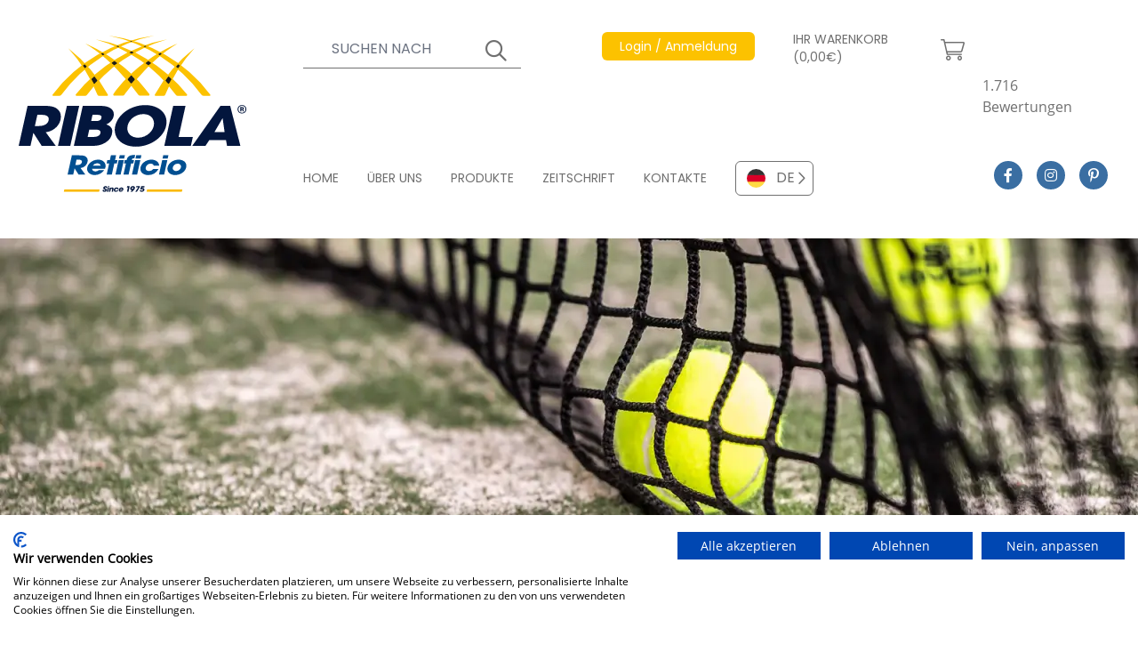

--- FILE ---
content_type: text/html; charset=UTF-8
request_url: https://www.ribolanetting.de/netze/netze-fuer-den-sport/diskus-und-hammerwurf-64/schutzkafig-fuer-diskus-und-hammerwerfen-dm0001-152.html
body_size: 95571
content:
<!DOCTYPE html>
<html lang="de">

<head>

    <meta charset="utf-8">
    <meta name="viewport" content="width=device-width, initial-scale=1">
    
    <title>Schutzkäfig für Diskus- und Hammerwerfen - Cod. DM0001</title>
    <meta name="description" content="Schutzkäfig für Diskus- und Hammerwerfen. Schutzk&amp;auml;fig f&amp;uuml;r Diskus- und Hammerwerfen, 50 mm Maschenweite und 5 mm Maschenleinen-Durchmesser. Ma&amp;szlig;ge..." />
            <meta name="robots" content="index, follow">
    
    <!-- Favicon / manifest -->
    <link rel="manifest" href="https://www.ribolanetting.de/manifest.json" crossorigin="use-credentials" />
    <link rel="shortcut icon" sizes="64x64" href="https://www.ribolanetting.de/favicon.ico" type="image/x-icon" />
    <link rel="icon" sizes="64x64" href="https://www.ribolanetting.de/favicon.ico" type="image/x-icon" />
    <link rel="apple-touch-icon-precomposed" sizes="57x57"
        href="https://www.ribolanetting.de/assets/icons/apple-touch-icon-57x57.png" />
    <link rel="apple-touch-icon-precomposed" sizes="114x114"
        href="https://www.ribolanetting.de/assets/icons/apple-touch-icon-114x114.png" />
    <link rel="apple-touch-icon-precomposed" sizes="72x72"
        href="https://www.ribolanetting.de/assets/icons/apple-touch-icon-72x72.png" />
    <link rel="apple-touch-icon-precomposed" sizes="144x144"
        href="https://www.ribolanetting.de/assets/icons/apple-touch-icon-144x144.png" />
    <link rel="apple-touch-icon-precomposed" sizes="60x60"
        href="https://www.ribolanetting.de/assets/icons/apple-touch-icon-60x60.png" />
    <link rel="apple-touch-icon-precomposed" sizes="120x120"
        href="https://www.ribolanetting.de/assets/icons/apple-touch-icon-120x120.png" />
    <link rel="apple-touch-icon-precomposed" sizes="76x76"
        href="https://www.ribolanetting.de/assets/icons/apple-touch-icon-76x76.png" />
    <link rel="apple-touch-icon-precomposed" sizes="152x152"
        href="https://www.ribolanetting.de/assets/icons/apple-touch-icon-152x152.png" />
    <link rel="icon" type="image/png" href="https://www.ribolanetting.de/assets/icons/favicon-196x196.png" sizes="196x196" />
    <link rel="icon" type="image/png" href="https://www.ribolanetting.de/assets/icons/favicon-96x96.png" sizes="96x96" />
    <link rel="icon" type="image/png" href="https://www.ribolanetting.de/assets/icons/favicon-32x32.png" sizes="32x32" />
    <link rel="icon" type="image/png" href="https://www.ribolanetting.de/assets/icons/favicon-16x16.png" sizes="16x16" />
    <link rel="icon" type="image/png" href="https://www.ribolanetting.de/assets/icons/favicon-128.png" sizes="128x128" />
    <meta name="application-name" content="&nbsp;" />
    <meta name="msapplication-TileColor" content="#FFFFFF" />
    <meta name="msapplication-TileImage" content="https://www.ribolanetting.de/assets/icons/mstile-144x144.png" />
    <meta name="msapplication-square70x70logo" content="https://www.ribolanetting.de/assets/icons/mstile-70x70.png" />
    <meta name="msapplication-square150x150logo" content="https://www.ribolanetting.de/assets/icons/mstile-150x150.png" />
    <meta name="msapplication-wide310x150logo" content="https://www.ribolanetting.de/assets/icons/mstile-310x150.png" />
    <meta name="msapplication-square310x310logo" content="https://www.ribolanetting.de/assets/icons/mstile-310x310.png" />
    <meta name="theme-color" content="#ffffff" />

    <!-- meta og -->
    <meta property="og:url" content=" https://www.ribolanetting.de/netze/netze-fuer-den-sport/diskus-und-hammerwurf-64/schutzkafig-fuer-diskus-und-hammerwerfen-dm0001-152.html " />
    <meta property="og:type" content="website" />
    <meta property="og:title" content="Schutzkäfig für Diskus- und Hammerwerfen - Cod. DM0001" />
    <meta property="og:description" content="Schutzkäfig für Diskus- und Hammerwerfen. Schutzk&auml;fig f&uuml;r Diskus- und Hammerwerfen, 50 mm Maschenweite und 5 mm Maschenleinen-Durchmesser. Ma&szlig;ge..." />
    <meta property="og:image" content="https://www.ribolanetting.de/storage/3492/thumbs/480x212-rete-da-padel-particolare.webp" />
    <meta property="og:image:width" content="480" />
    <meta property="og:image:height" content="412" />

    <!-- google site verification -->
    
    <!-- Styles -->
    <link href="https://www.ribolanetting.de/css/app.css?id=bc3d71f8a063bf12a3ffc9aac7ad68b8" rel="stylesheet">

    <!-- Preload webfonts -->

    <!--link rel="preload" href="https://www.ribolanetting.de/css/revicons.woff" as="font" type="font/woff" crossorigin-->
    <link rel="preload" href="https://www.ribolanetting.de/webfonts/Poppins-Regular.woff2" as="font" type="font/woff2"
        crossorigin>
    <link rel="preload" href="https://www.ribolanetting.de/webfonts/Poppins-SemiBold.woff2" as="font" type="font/woff2"
        crossorigin>
    <link rel="preload" href="https://www.ribolanetting.de/webfonts/OpenSans-Regular.woff2" as="font" type="font/woff2"
        crossorigin>
    <link rel="preload" href="https://www.ribolanetting.de/webfonts/OpenSans-SemiBold.woff2" as="font" type="font/woff2"
        crossorigin>
    <link rel="preload" href="https://www.ribolanetting.de/webfonts/OpenSans-Bold.woff2" as="font" type="font/woff2"
        crossorigin>
    <!--link rel="preload" href="https://www.ribolanetting.de/webfonts/fa-solid-900.woff2" as="font" type="font/woff2" crossorigin-->
    <link rel="preload" href="https://www.ribolanetting.de/webfonts/fa-regular-400.woff2" as="font" type="font/woff2"
        crossorigin>
    <link rel="preload" href="https://www.ribolanetting.de/webfonts/fa-light-300.woff2" as="font" type="font/woff2"
        crossorigin>
    <link rel="preload" href="https://www.ribolanetting.de/webfonts/fa-brands-400.woff2" as="font" type="font/woff2"
        crossorigin>

    <link rel="preload"
        href="https://widget.feedaty.com/public/js/feedaty.js?merchant=10215774&style_ver=2021&_ver=2.1.3"
        crossorigin="anonymous" as="script">


    <!-- canonical -->
            <link rel='canonical' href='https://www.ribolanetting.de/netze/netze-fuer-den-sport/diskus-und-hammerwurf-64/schutzkafig-fuer-diskus-und-hammerwerfen-dm0001-152.html'>
    
    <!-- alternate -->
            <link rel="alternate" hreflang="it" href="https://www.retificioribola.com/reti/reti-sportive/gabbia-lancio-disco-e-martello-64/gabbia-di-protezione-lancio-disco-e-martello-dm0001-152.html" />
                <link rel="alternate" hreflang="en" href="https://www.ribolanetting.com/nets/sports-nets/training-cage-of-hammer-and-discus-throw-64/disc-and-hammer-throwing-protection-cage-152.html" />
                <link rel="alternate" hreflang="fr" href="https://www.ribolanetting.fr/filets/filets-sportifs/cage-de-lancer-du-disque-et-du-marteau-64/cage-de-protection-pour-lancer-du-disque-et-du-marteau-dm0001-152.html" />
        



    <!-- cookieconsent stuff -->
    <script>
        function getCookie(name) {
            const match = document.cookie.match(new RegExp('(^| )' + name + '=([^;]+)'));
            if (match) return match[2];
        }

        function grepArray(elems, callback, inv) {
            const ret = [];

            for (var i = 0, length = elems.length; i < length; i++) {
                if (!inv !== !callback(elems[i], i)) {
                    ret.push(elems[i]);
                }
            }

            return ret;
        }

        function setCookie(name, value, days) {
            let expires = "";
            if (days) {
                let date = new Date();
                date.setTime(date.getTime() + (days * 24 * 60 * 60 * 1000));
                expires = "; expires=" + date.toUTCString();
            }
            document.cookie = name + "=" + (value || "") + expires + "; path=/";
        }

        // cookie consent lato client
        const categorycookieold = getCookie('categorycookie');
        const cookieConsentStatus = getCookie('cookieconsent_status');
        let anycookies = 1;
        let categorycookieoldo = [];
        if (typeof categorycookieold !== 'undefined') {
            categorycookieoldo = JSON.parse(categorycookieold);
            anycookies = 0;
        }
    </script>

    <!-- Schema markup WebSite -->
    <script type='application/ld+json'>
    {
        "@context": "http://www.schema.org",
        "@type": "WebSite",
        "name": "Ribola Retificio Srl",
        "url": "https://www.ribolanetting.de"
    }
    </script>

    
            <!-- schema per prodotto -->
        <script type="application/ld+json">
    {
      "@context": "http://schema.org/",
      "@type": "Product",
      "productID": "DM0001",
      "name": "Schutzkäfig für Diskus- und Hammerwerfen",
      "image": ["https://www.ribolanetting.de/storage/2420/Schutzkäfig-für-Diskus-und-Hammerwerfen.webp"],
      "description": "Schutzkäfig für Diskus- und Hammerwerfen, 50 mm Maschenweite und 5 mm Maschenleinen-Durchmesser. Maßgefertigt und mit Seileinfassung Durchmesser 10 mm entlang des gesamten Umrisses",
      "url": "https://www.ribolanetting.de/netze/netze-fuer-den-sport/diskus-und-hammerwurf-64/schutzkafig-fuer-diskus-und-hammerwerfen-dm0001-152.html",
      "brand": {
        "@type": "Thing",
        "name": "Ribola"
      },
      "offers": {
          "@type": "Offer",
          "priceCurrency": "EUR",
          "price": "5.00",
          "itemCondition": "NewCondition",
          "seller": {
            "@type": "Organization",
            "name": "Ribola"
          }
      }
    }
    </script>
        
    <!-- breadcrumbs dinamiche per google -->
        <script type="application/ld+json">
    {
      "@context": "http://schema.org",
      "@type": "BreadcrumbList",
      "itemListElement": [{
        "@type": "ListItem",
        "position": 1,
        "name": "Home",
        "item":  "https://www.ribolanetting.de/"
      }
              
                  
                  
        
                ,{
          "@type": "ListItem",
          "position": 2,
          "name": "Netze",
          "item": "https://www.ribolanetting.de/netze/"
        }
              
                  
                            
                  
        
                ,{
          "@type": "ListItem",
          "position": 3,
          "name": "Netze Fuer Den Sport",
          "item": "https://www.ribolanetting.de/netze/netze-fuer-den-sport/"
        }
              
                  
                            
                            
                  
        
                ,{
          "@type": "ListItem",
          "position": 4,
          "name": "Diskus Und Hammerwurf 64",
          "item": "https://www.ribolanetting.de/netze/netze-fuer-den-sport/diskus-und-hammerwurf-64/"
        }
              
                  
                            
                            
                            
                  
        
                ,{
          "@type": "ListItem",
          "position": 5,
          "name": "Schutzkafig Fuer Diskus Und Hammerwerfen Dm0001 152",
          "item": "https://www.ribolanetting.de/netze/netze-fuer-den-sport/diskus-und-hammerwurf-64/schutzkafig-fuer-diskus-und-hammerwerfen-dm0001-152.html"
        }
            ]
    }
  </script>

</head>

<body>
    
    <!-- React root DOM -->
    <div id="app"><div class="container mx-auto"><header><div id="date-countdown-container" class="date-countdown-container text-center text-base p-4 w-full grid gap-4 grid-cols-2 justify-center items-center"><div class="uppercase">SIE HABEN NOCH 0 MINUTEN UND 0, UM DIE TASCHE ALS GESCHENK ZU ERHALTEN</div></div><div class="grid grid-cols-60 xl:h-64 lg:mb-3"><div class="col-start-4 sm:col-start-4 lg:col-start-2 col-end-23 sm:col-end-15 lg:col-end-14 2xl:col-start-3 2xl:col-end-16 4xl:col-start-5 4xl:col-end-21 flex items-center py-3 sm:py-6 lg:py-8"><a href="https://www.ribolanetting.de"><img src="/images/logo.svg" width="275" height="188" class="flex-start" alt="Ribola Retificio Srl"/></a></div><div class="col-start-25 col-end-38 hidden sm:flex lg:hidden"><div class="flex justify-end items-start -mt-3 -mr-4 xl:mr-0 2xl:mr-4" id="feedatyContainer"><div id="feedatyWidget" class="feedaty_widget" data-id="61fee7f06c9b7" data-type="merchant" data-variant="150x100-1" data-lang="de-DE" data-gui="de-DE"></div></div></div><div class="col-start-40 col-end-59 flex justify-end lg:hidden"><div class="flex flex-col justify-center items-center text-ribola-selective-yellow"><span class="text-2xl border-3 border-ribola-selective-yellow flex mb-1 px-4 py-2"><span class="leading-3">i</span></span><span class="font-opensansbold">INFO</span></div><div class="flex flex-col justify-center items-center text-ribola-congress-blue font-opensansbold mx-3"><div class="hamburgerLines h-8 flex flex-col justify-between w-11/12 relative mb-1"><input type="checkbox" autoComplete="off" class="h-full"/><span class="flex w-full h-auto border-t-3 border-ribola-congress-blue origin-top-left"></span><span class="flex w-10/12 h-auto border-t-3 border-ribola-congress-blue"></span><span class="flex w-full h-auto border-t-3 border-ribola-congress-blue origin-bottom-left"></span></div><span>MENU</span></div></div><div class="hidden lg:flex col-start-17 col-end-60 2xl:col-start-16 2xl:col-end-59 4xl:col-start-21 4xl:col-end-57"><div class="grid grid-cols-60 w-full h-full py-9 2xl:py-8"><div class="col-span-60"><div class="grid grid-cols-60 w-full"><div class="col-start-1 col-end-17 3xl:col-end-21"><div class="flex items-center text-sm 2xl:text-base text-white lg:text-ribola-dove-gray"><form class="w-full grid justify-items-end" novalidate=""><div class="gridArea11 w-full flex flex-col justify-center items-start"><div class="text-sm"><span></span></div><div class="topSearch w-full flex relative"><input type="text" placeholder="SUCHEN NACH" name="search" autoComplete="on" class="w-full bg-transparent lg:bg-white text-white lg:text-ribola-dove-gray border-l-0 border-t-0 border-r-0 border-b border-white focus:shadow-none lg:border-ribola-dove-gray lg:focus:border-ribola-amber placeholder-white xl:placeholder-gray-500 px-4 xs:px-8 py-2 bg-transparent focus:outline-none"/></div></div><div class="gridArea11 topSearchSubmit relative text-white lg:text-ribola-dove-gray w-10 flex flex-col justify-center items-start"><div class="w-full flex relative"><input type="submit" placeholder="" value="" autoComplete="on" class="w-full h-full cursor-pointer bg-transparent focus:outline-none"/></div></div></form></div></div><div class="col-start-19 xl:col-start-23 3xl:col-start-25 col-end-33 xl:col-end-36"><div class="flex justify-end lg:justify-start items-center lg:items-start relative text-sm 2xl:text-base text-white showProfileSubMenu h-10 lg:h-20"><i class="fal fa-user text-2xl mr-3 flex lg:hidden"></i><a href="https://www.ribolanetting.de/anmeldung.html" target="_self" class="amberButton hidden lg:flex text-sm opacity-100"><span>Login / Anmeldung</span></a><a href="https://www.ribolanetting.de/anmeldung.html" target="_self" class="flex lg:hidden text-xs sm:text-sm md:text-base xs:pt-1 opacity-100"><span>Login / Anmeldung</span></a></div></div><div class="col-start-33 xl:col-start-36 col-end-51 xl:col-end-51"><div class="flex items-center text-white lg:text-ribola-dove-gray"><a href="https://www.ribolanetting.de/warenkorb.html" target="_self" class="cartButton hidden lg:flex items-center text-sm 2xl:text-base pl-3 xl:pl-4 3xl:pl-6 pr-3 xl:pr-5 opacity-100"><span>IHR WARENKORB (0,00€)</span><span><span class='ml-3'><i class='fal fa-shopping-cart text-2xl'></i></span></span></a><a href="https://www.ribolanetting.de/warenkorb.html" target="_self" class="cartButton flex items-center lg:hidden text-xs sm:text-sm md:text-base pt-1 opacity-100"><span><i class='fal fa-shopping-cart mr-3 lg:mr-0 text-2xl'></i></span><span>(0,00€)</span></a></div></div><div class="col-start-51 col-end-61"><div class="flex justify-end items-start -mt-3 -mr-4 xl:mr-0 2xl:mr-4" id="feedatyContainer"><div id="feedatyWidget" class="feedaty_widget" data-id="61fee7f06c9b7" data-type="merchant" data-variant="150x100-1" data-lang="de-DE" data-gui="de-DE"></div></div></div></div></div><div class="col-span-60 flex items-end"><div class="grid grid-cols-60 w-full"><div class="col-span-50 flex"><nav class="flex"><a href="https://www.ribolanetting.de/" class="navTopItem text-sm 2xl:text-base mr-8 2xl:mr-16 pb-1"><span>HOME</span></a><a href="https://www.ribolanetting.de/industrielle-herstellung-von-netzen.html" class="navTopItem text-sm 2xl:text-base mr-8 2xl:mr-16 pb-1"><span>ÜBER UNS</span></a><a href="https://www.ribolanetting.de/netze/" class="navTopItem text-sm 2xl:text-base mr-8 2xl:mr-16 pb-1"><span>PRODUKTE</span></a><a href="https://www.ribolanetting.de/zeitschrift/" class="navTopItem text-sm 2xl:text-base mr-8 2xl:mr-16 pb-1"><span>ZEITSCHRIFT</span></a><a href="https://www.ribolanetting.de/kontakte.html" class="navTopItem text-sm 2xl:text-base mr-8 2xl:mr-16 pb-1"><span>KONTAKTE</span></a></nav><div class="customSelect"><ul class="list-none relative"><li id="idlangDE" class="cursor-pointer flex items-center justify-start lilanguage selectedlang pr-5" data-alternate="DE_https://www.ribolanetting.de/"><img src="/images/flags/de.svg" width="45" height="45" class="flex-start px-3 py-2" alt="DE"/><span class="valuelilang">DE</span></li><li id="languagelist" class="languagelist absolute z-10 w-full bg-white hidden"><ul><li id="idlangIT" class="cursor-pointer flex items-center justify-start lilanguage" data-alternate="IT_https://www.retificioribola.com/"><img src="/images/flags/it.svg" width="45" height="45" class="flex-start px-3 py-2" alt="IT"/><span class="valuelilang">IT</span></li><li id="idlangEN" class="cursor-pointer flex items-center justify-start lilanguage" data-alternate="EN_https://www.ribolanetting.com/"><img src="/images/flags/en.svg" width="45" height="45" class="flex-start px-3 py-2" alt="EN"/><span class="valuelilang">EN</span></li><li id="idlangFR" class="cursor-pointer flex items-center justify-start lilanguage" data-alternate="FR_https://www.ribolanetting.fr/"><img src="/images/flags/fr.svg" width="45" height="45" class="flex-start px-3 py-2" alt="FR"/><span class="valuelilang">FR</span></li></ul></li></ul></div></div><div class="col-span-10 flex justify-center"><a href="https://www.facebook.com/retificioribola/" target="_blank" class="socialIcon"><i class="fab fa-facebook-f"></i></a><a href="https://www.instagram.com/retificioribola/" target="_blank" class="socialIcon"><i class="fab fa-instagram"></i></a><a href="https://www.pinterest.it/0ghmmgi15wukg9djrxqkz6m46zyeoi/" target="_blank" class="socialIcon"><i class="fab fa-pinterest-p"></i></a></div></div></div></div></div></div><div class="grid grid-cols-60 lg:hidden bg-ribola-congress-blue py-3 barraBluHeader"><div class="col-start-4 col-end-57 sm:col-end-26"><div class="flex items-center text-sm 2xl:text-base text-white lg:text-ribola-dove-gray"><form class="w-full grid justify-items-end" novalidate=""><div class="gridArea11 w-full flex flex-col justify-center items-start"><div class="text-sm"><span></span></div><div class="topSearch w-full flex relative"><input type="text" placeholder="SUCHEN NACH" name="search" autoComplete="on" class="w-full bg-transparent lg:bg-white text-white lg:text-ribola-dove-gray border-l-0 border-t-0 border-r-0 border-b border-white focus:shadow-none lg:border-ribola-dove-gray lg:focus:border-ribola-amber placeholder-white xl:placeholder-gray-500 px-4 xs:px-8 py-2 bg-transparent focus:outline-none"/></div></div><div class="gridArea11 topSearchSubmit relative text-white lg:text-ribola-dove-gray w-10 flex flex-col justify-center items-start"><div class="w-full flex relative"><input type="submit" placeholder="" value="" autoComplete="on" class="w-full h-full cursor-pointer bg-transparent focus:outline-none"/></div></div></form></div></div><div class="col-start-4 sm:col-start-26 col-end-24 sm:col-end-40 flex justify-start sm:justify-end items-center mt-3 sm:mt-0"><div class="flex items-center text-white lg:text-ribola-dove-gray"><a href="https://www.ribolanetting.de/warenkorb.html" target="_self" class="cartButton hidden lg:flex items-center text-sm 2xl:text-base pl-3 xl:pl-4 3xl:pl-6 pr-3 xl:pr-5 opacity-100"><span>IHR WARENKORB (0,00€)</span><span><span class='ml-3'><i class='fal fa-shopping-cart text-2xl'></i></span></span></a><a href="https://www.ribolanetting.de/warenkorb.html" target="_self" class="cartButton flex items-center lg:hidden text-xs sm:text-sm md:text-base pt-1 opacity-100"><span><i class='fal fa-shopping-cart mr-3 lg:mr-0 text-2xl'></i></span><span>(0,00€)</span></a></div></div><div class="col-start-24 sm:col-start-40 col-end-57 mt-3 sm:mt-0"><div class="flex justify-end lg:justify-start items-center lg:items-start relative text-sm 2xl:text-base text-white showProfileSubMenu h-10 lg:h-20"><i class="fal fa-user text-2xl mr-3 flex lg:hidden"></i><a href="https://www.ribolanetting.de/anmeldung.html" target="_self" class="amberButton hidden lg:flex text-sm opacity-100"><span>Login / Anmeldung</span></a><a href="https://www.ribolanetting.de/anmeldung.html" target="_self" class="flex lg:hidden text-xs sm:text-sm md:text-base xs:pt-1 opacity-100"><span>Login / Anmeldung</span></a></div></div></div></header></div><div class="container mx-auto h-44 sm:h-56 lg:h-80 imageHeader overflow-hidden"><picture class="flex w-full overflow-hidden"><source media="(min-width: 1920px)" srcSet="/storage/3492/thumbs/1920x317-rete-da-padel-particolare.webp"/><source media="(min-width: 1620px)" srcSet="/storage/3492/thumbs/1403x317-rete-da-padel-particolare.webp"/><source media="(min-width: 1536px)" srcSet="/storage/3492/thumbs/1330x317-rete-da-padel-particolare.webp"/><source media="(min-width: 1280px)" srcSet="/storage/3492/thumbs/1280x317-rete-da-padel-particolare.webp"/><source media="(min-width: 1024px)" srcSet="/storage/3492/thumbs/1024x317-rete-da-padel-particolare.webp"/><source media="(min-width: 768px)" srcSet="/storage/3492/thumbs/1024x317-rete-da-padel-particolare.webp"/><source media="(min-width: 640px)" srcSet="/storage/3492/thumbs/768x317-rete-da-padel-particolare.webp"/><source media="(min-width: 480px)" srcSet="/storage/3492/thumbs/640x212-rete-da-padel-particolare.webp"/><source media="(min-width: 0px)" srcSet="/storage/3492/thumbs/480x212-rete-da-padel-particolare.webp"/><img src="/storage/3492/thumbs/1920x317-rete-da-padel-particolare.webp" width="1920" height="317" class="" alt="Schutzkäfig für Diskus- und Hammerwerfen - Cod. DM0001"/></picture></div><main><div class="container mx-auto"><div id="preloadRibola" class="fixed top-0 left-0 z-50 w-full h-full flex flex-col justify-center items-center text-ribola-congress-blue bg-ribola-alto transition opacity-100"><img src="/images/logo.svg" width="275" height="188" class="flex-start" alt="Ribola Retificio Srl"/><i class="far fa-spinner fa-spin text-6xl mt-6 mr-6"></i></div><div class="grid grid-cols-60"><div class="col-start-2 2xl:col-start-3 4xl:col-start-5 col-end-13 4xl:col-end-14 pt-20 hidden lg:inline-block"><div class="bg-ribola-amber rounded-md flex flex-col justify-center items-center px-3 pt-3 pb-4"><span class="text-white text-sm 2xl:text-base 3xl:text-lg 4xl:text-xl">ANFRAGE INFORMATIONEN</span><a href="https://www.ribolanetting.de/kontakte.html" class="bg-white rounded-md text-ribola-dove-gray flex items-center w-full 3xl:w-11/12 px-4 3xl:px-6 py-1 mt-3 cursor-pointer"><i class="far fa-envelope text-2xl inline-block mr-6"></i><span class="text-sm 3xl:text-base">E-MAIL</span></a><a href="https://wa.me/393334870763" target="_blank" class="bg-white rounded-md text-ribola-dove-gray flex items-center w-full 3xl:w-11/12 px-4 3xl:px-6 py-1 mt-3"><i class="fab fa-whatsapp text-2xl inline-block mr-6"></i><span class="text-sm 3xl:text-base">3334870763</span></a></div><div class="menuLeft border-r border-gray-300"><span class="4xl:text-2xl block pt-4 pl-3 3xl:pt-6 3xl:pl-6 mb-3">PRODUKTE</span><nav><div class="categoryItemSub border-b border-gray-300 hover:text-white hover:bg-ribola-polo-blue px-2 3xl:pl-3 3xl:pr-0 py-3 "><a href="https://www.ribolanetting.de/netze/fallschutzvorrichtungen-und-bauwesen/" class="h-12 flex"><span class=" lazy-load-image-background opacity" style="color:transparent;display:inline-block;height:50;width:50"><span class="flex-start w-10 3xl:w-14 hidden 2xl:flex span-placeholder" style="display:inline-block;width:50;height:50"></span></span><noscript><style>.span-placeholder { display: none !important; }</style><img src="/storage/3576/reti_teli_anticaduta.svg" width="50" height="50" class="flex-start w-10 3xl:w-14 hidden 2xl:flex" alt="Absturzsicherungsnetze und Planen für Bau und Sicherheit"/></noscript><span class="categoryItemName flex pl-1 pr-4 3xl:pl-3 4xl:px-3 text-xs 3xl:text-sm line-clamp-3">ABSTURZSICHERUNGSNETZE UND PLANEN FÜR BAU UND SICHERHEIT</span><i class="far fa-chevron-right"></i></a></div><div class="categoryItemSub border-b border-gray-300 hover:text-white hover:bg-ribola-polo-blue px-2 3xl:pl-3 3xl:pr-0 py-3 "><a href="https://www.ribolanetting.de/netze/netzwerke-fuer-volier-und-anti-bird/" class="h-12 flex"><span class=" lazy-load-image-background opacity" style="color:transparent;display:inline-block;height:50;width:50"><span class="flex-start w-10 3xl:w-14 hidden 2xl:flex span-placeholder" style="display:inline-block;width:50;height:50"></span></span><noscript><style>.span-placeholder { display: none !important; }</style><img src="/storage/18/reti_per_voliere.svg" width="50" height="50" class="flex-start w-10 3xl:w-14 hidden 2xl:flex" alt="Netzwerke für Volier und Anti Bird"/></noscript><span class="categoryItemName flex pl-1 pr-4 3xl:pl-3 4xl:px-3 text-xs 3xl:text-sm line-clamp-3">NETZWERKE FÜR VOLIER UND ANTI BIRD</span><i class="far fa-chevron-right"></i></a></div><div class="categoryItemSub border-b border-gray-300 hover:text-white hover:bg-ribola-polo-blue px-2 3xl:pl-3 3xl:pr-0 py-3 "><a href="https://www.ribolanetting.de/netze/zaunnetze/" class="h-12 flex"><span class=" lazy-load-image-background opacity" style="color:transparent;display:inline-block;height:50;width:50"><span class="flex-start w-10 3xl:w-14 hidden 2xl:flex span-placeholder" style="display:inline-block;width:50;height:50"></span></span><noscript><style>.span-placeholder { display: none !important; }</style><img src="/storage/17/reti_recinzione.svg" width="50" height="50" class="flex-start w-10 3xl:w-14 hidden 2xl:flex" alt="Zaun- und Schutznetze"/></noscript><span class="categoryItemName flex pl-1 pr-4 3xl:pl-3 4xl:px-3 text-xs 3xl:text-sm line-clamp-3">ZAUN- UND SCHUTZNETZE</span><i class="far fa-chevron-right"></i></a></div><div class="categoryItemSub border-b border-gray-300 hover:text-white hover:bg-ribola-polo-blue px-2 3xl:pl-3 3xl:pr-0 py-3 "><a href="https://www.ribolanetting.de/netze/lkw-und-mullabdeckung/" class="h-12 flex"><span class=" lazy-load-image-background opacity" style="color:transparent;display:inline-block;height:50;width:50"><span class="flex-start w-10 3xl:w-14 hidden 2xl:flex span-placeholder" style="display:inline-block;width:50;height:50"></span></span><noscript><style>.span-placeholder { display: none !important; }</style><img src="/storage/11/reti_copertura_camion_rifiuti.svg" width="50" height="50" class="flex-start w-10 3xl:w-14 hidden 2xl:flex" alt="Netze und Platten zur Abdeckung von LKWs und Abfällen"/></noscript><span class="categoryItemName flex pl-1 pr-4 3xl:pl-3 4xl:px-3 text-xs 3xl:text-sm line-clamp-3">NETZE UND PLATTEN ZUR ABDECKUNG VON LKWS UND ABFÄLLEN</span><i class="far fa-chevron-right"></i></a></div><div class="categoryItemSub border-b border-gray-300 hover:text-white hover:bg-ribola-polo-blue px-2 3xl:pl-3 3xl:pr-0 py-3 selected text-white bg-ribola-polo-blue"><a href="https://www.ribolanetting.de/netze/netze-fuer-den-sport/" class="h-12 flex"><span class=" lazy-load-image-background opacity" style="color:transparent;display:inline-block;height:50;width:50"><span class="flex-start w-10 3xl:w-14 hidden 2xl:flex span-placeholder" style="display:inline-block;width:50;height:50"></span></span><noscript><style>.span-placeholder { display: none !important; }</style><img src="/storage/24/reti_per_sport.svg" width="50" height="50" class="flex-start w-10 3xl:w-14 hidden 2xl:flex" alt="Netze für den Sport"/></noscript><span class="categoryItemName flex pl-1 pr-4 3xl:pl-3 4xl:px-3 text-xs 3xl:text-sm line-clamp-3">NETZE FÜR DEN SPORT</span><i class="far fa-chevron-right"></i></a></div><div class="categoryItemSub border-b border-gray-300 hover:text-white hover:bg-ribola-polo-blue px-2 3xl:pl-3 3xl:pr-0 py-3 "><a href="https://www.ribolanetting.de/netze/netze-sicherheit-im-haus/" class="h-12 flex"><span class=" lazy-load-image-background opacity" style="color:transparent;display:inline-block;height:50;width:50"><span class="flex-start w-10 3xl:w-14 hidden 2xl:flex span-placeholder" style="display:inline-block;width:50;height:50"></span></span><noscript><style>.span-placeholder { display: none !important; }</style><img src="/storage/20/reti_per_sicurezza.svg" width="50" height="50" class="flex-start w-10 3xl:w-14 hidden 2xl:flex" alt="Netze und Planen für die Haussicherheit und Beschattung"/></noscript><span class="categoryItemName flex pl-1 pr-4 3xl:pl-3 4xl:px-3 text-xs 3xl:text-sm line-clamp-3">NETZE UND PLANEN FÜR DIE HAUSSICHERHEIT UND BESCHATTUNG</span><i class="far fa-chevron-right"></i></a></div><div class="categoryItemSub border-b border-gray-300 hover:text-white hover:bg-ribola-polo-blue px-2 3xl:pl-3 3xl:pr-0 py-3 "><a href="https://www.ribolanetting.de/netze/landwirtschaft-gartenarbeit/" class="h-12 flex"><span class=" lazy-load-image-background opacity" style="color:transparent;display:inline-block;height:50;width:50"><span class="flex-start w-10 3xl:w-14 hidden 2xl:flex span-placeholder" style="display:inline-block;width:50;height:50"></span></span><noscript><style>.span-placeholder { display: none !important; }</style><img src="/storage/15/reti_agricoltura.svg" width="50" height="50" class="flex-start w-10 3xl:w-14 hidden 2xl:flex" alt="Netze und Platten zur Landwirtschaft und Gartenar"/></noscript><span class="categoryItemName flex pl-1 pr-4 3xl:pl-3 4xl:px-3 text-xs 3xl:text-sm line-clamp-3">NETZE UND PLATTEN ZUR LANDWIRTSCHAFT UND GARTENAR</span><i class="far fa-chevron-right"></i></a></div><div class="categoryItemSub border-b border-gray-300 hover:text-white hover:bg-ribola-polo-blue px-2 3xl:pl-3 3xl:pr-0 py-3 "><a href="https://www.ribolanetting.de/netze/netze-fuer-zucht-und-tierhaltung/" class="h-12 flex"><span class=" lazy-load-image-background opacity" style="color:transparent;display:inline-block;height:50;width:50"><span class="flex-start w-10 3xl:w-14 hidden 2xl:flex span-placeholder" style="display:inline-block;width:50;height:50"></span></span><noscript><style>.span-placeholder { display: none !important; }</style><img src="/storage/16/reti_per_allevamento.svg" width="50" height="50" class="flex-start w-10 3xl:w-14 hidden 2xl:flex" alt="Netze für Zucht und Wild"/></noscript><span class="categoryItemName flex pl-1 pr-4 3xl:pl-3 4xl:px-3 text-xs 3xl:text-sm line-clamp-3">NETZE FÜR ZUCHT UND WILD</span><i class="far fa-chevron-right"></i></a></div><div class="categoryItemSub border-b border-gray-300 hover:text-white hover:bg-ribola-polo-blue px-2 3xl:pl-3 3xl:pr-0 py-3 "><a href="https://www.ribolanetting.de/netze/tuecher-und-netzwerke-fuer-die-poolabdeckung/" class="h-12 flex"><span class=" lazy-load-image-background opacity" style="color:transparent;display:inline-block;height:50;width:50"><span class="flex-start w-10 3xl:w-14 hidden 2xl:flex span-placeholder" style="display:inline-block;width:50;height:50"></span></span><noscript><style>.span-placeholder { display: none !important; }</style><img src="/storage/21/copertura_piscine.svg" width="50" height="50" class="flex-start w-10 3xl:w-14 hidden 2xl:flex" alt="Tücher und netzwerke für die poolabdeckung"/></noscript><span class="categoryItemName flex pl-1 pr-4 3xl:pl-3 4xl:px-3 text-xs 3xl:text-sm line-clamp-3">TÜCHER UND NETZWERKE FÜR DIE POOLABDECKUNG</span><i class="far fa-chevron-right"></i></a></div><div class="categoryItemSub border-b border-gray-300 hover:text-white hover:bg-ribola-polo-blue px-2 3xl:pl-3 3xl:pr-0 py-3 "><a href="https://www.ribolanetting.de/netze/netze-nach-design/" class="h-12 flex"><span class=" lazy-load-image-background opacity" style="color:transparent;display:inline-block;height:50;width:50"><span class="flex-start w-10 3xl:w-14 hidden 2xl:flex span-placeholder" style="display:inline-block;width:50;height:50"></span></span><noscript><style>.span-placeholder { display: none !important; }</style><img src="/storage/22/reti_per_design.svg" width="50" height="50" class="flex-start w-10 3xl:w-14 hidden 2xl:flex" alt="Netze nach Entwurf"/></noscript><span class="categoryItemName flex pl-1 pr-4 3xl:pl-3 4xl:px-3 text-xs 3xl:text-sm line-clamp-3">NETZE NACH ENTWURF</span><i class="far fa-chevron-right"></i></a></div><div class="categoryItemSub border-b border-gray-300 hover:text-white hover:bg-ribola-polo-blue px-2 3xl:pl-3 3xl:pr-0 py-3 "><a href="https://www.ribolanetting.de/netze/netze-fuer-freizeit/" class="h-12 flex"><span class=" lazy-load-image-background opacity" style="color:transparent;display:inline-block;height:50;width:50"><span class="flex-start w-10 3xl:w-14 hidden 2xl:flex span-placeholder" style="display:inline-block;width:50;height:50"></span></span><noscript><style>.span-placeholder { display: none !important; }</style><img src="/storage/23/reti_per_divertimento.svg" width="50" height="50" class="flex-start w-10 3xl:w-14 hidden 2xl:flex" alt="Netze für Spaß und Freizeit Spiele und Hängematten"/></noscript><span class="categoryItemName flex pl-1 pr-4 3xl:pl-3 4xl:px-3 text-xs 3xl:text-sm line-clamp-3">NETZE FÜR SPASS UND FREIZEIT SPIELE UND HÄNGEMATTEN</span><i class="far fa-chevron-right"></i></a></div><div class="categoryItemSub border-b border-gray-300 hover:text-white hover:bg-ribola-polo-blue px-2 3xl:pl-3 3xl:pr-0 py-3 "><a href="https://www.ribolanetting.de/netze/metallnetze/" class="h-12 flex"><span class=" lazy-load-image-background opacity" style="color:transparent;display:inline-block;height:50;width:50"><span class="flex-start w-10 3xl:w-14 hidden 2xl:flex span-placeholder" style="display:inline-block;width:50;height:50"></span></span><noscript><style>.span-placeholder { display: none !important; }</style><img src="/storage/10/reti_metalliche.svg" width="50" height="50" class="flex-start w-10 3xl:w-14 hidden 2xl:flex" alt="Metallnetze"/></noscript><span class="categoryItemName flex pl-1 pr-4 3xl:pl-3 4xl:px-3 text-xs 3xl:text-sm line-clamp-3">METALLNETZE</span><i class="far fa-chevron-right"></i></a></div><div class="categoryItemSub border-b border-gray-300 hover:text-white hover:bg-ribola-polo-blue px-2 3xl:pl-3 3xl:pr-0 py-3 "><a href="https://www.ribolanetting.de/netze/aquakultur/" class="h-12 flex"><span class=" lazy-load-image-background opacity" style="color:transparent;display:inline-block;height:50;width:50"><span class="flex-start w-10 3xl:w-14 hidden 2xl:flex span-placeholder" style="display:inline-block;width:50;height:50"></span></span><noscript><style>.span-placeholder { display: none !important; }</style><img src="/storage/19/acquacoltura.svg" width="50" height="50" class="flex-start w-10 3xl:w-14 hidden 2xl:flex" alt="Aquakultur"/></noscript><span class="categoryItemName flex pl-1 pr-4 3xl:pl-3 4xl:px-3 text-xs 3xl:text-sm line-clamp-3">AQUAKULTUR</span><i class="far fa-chevron-right"></i></a></div><div class="categoryItemSub border-b border-gray-300 hover:text-white hover:bg-ribola-polo-blue px-2 3xl:pl-3 3xl:pr-0 py-3 "><a href="https://www.ribolanetting.de/netze/seile/" class="h-12 flex"><span class=" lazy-load-image-background opacity" style="color:transparent;display:inline-block;height:50;width:50"><span class="flex-start w-10 3xl:w-14 hidden 2xl:flex span-placeholder" style="display:inline-block;width:50;height:50"></span></span><noscript><style>.span-placeholder { display: none !important; }</style><img src="/storage/9/corde.svg" width="50" height="50" class="flex-start w-10 3xl:w-14 hidden 2xl:flex" alt="Seile"/></noscript><span class="categoryItemName flex pl-1 pr-4 3xl:pl-3 4xl:px-3 text-xs 3xl:text-sm line-clamp-3">SEILE</span><i class="far fa-chevron-right"></i></a></div><div class="categoryItemSub border-b border-gray-300 hover:text-white hover:bg-ribola-polo-blue px-2 3xl:pl-3 3xl:pr-0 py-3 "><a href="https://www.ribolanetting.de/netze/volierenkafige-huhnerstalle-und-metallkisten-207/" class="h-12 flex"><span class=" lazy-load-image-background opacity" style="color:transparent;display:inline-block;height:50;width:50"><span class="flex-start w-10 3xl:w-14 hidden 2xl:flex span-placeholder" style="display:inline-block;width:50;height:50"></span></span><noscript><style>.span-placeholder { display: none !important; }</style><img src="/storage/5009/icona-voliere.svg" width="50" height="50" class="flex-start w-10 3xl:w-14 hidden 2xl:flex" alt="Volierenkäfige, Hühnerställe und Metallkisten"/></noscript><span class="categoryItemName flex pl-1 pr-4 3xl:pl-3 4xl:px-3 text-xs 3xl:text-sm line-clamp-3">VOLIERENKÄFIGE, HÜHNERSTÄLLE UND METALLKISTEN</span><i class="far fa-chevron-right"></i></a></div><div class="categoryItemSub border-b border-gray-300 hover:text-white hover:bg-ribola-polo-blue px-2 3xl:pl-3 3xl:pr-0 py-3 "><a href="https://www.ribolanetting.de/netze/zisternen-214/" class="h-12 flex"><span class=" lazy-load-image-background opacity" style="color:transparent;display:inline-block;height:50;width:50"><span class="flex-start w-10 3xl:w-14 hidden 2xl:flex span-placeholder" style="display:inline-block;width:50;height:50"></span></span><noscript><style>.span-placeholder { display: none !important; }</style><img src="/storage/6196/cisterne.svg" width="50" height="50" class="flex-start w-10 3xl:w-14 hidden 2xl:flex" alt="Zisternen"/></noscript><span class="categoryItemName flex pl-1 pr-4 3xl:pl-3 4xl:px-3 text-xs 3xl:text-sm line-clamp-3">ZISTERNEN</span><i class="far fa-chevron-right"></i></a></div><div class="categoryItemSub border-b border-gray-300 hover:text-white hover:bg-ribola-quicksand px-2 3xl:pl-3 3xl:pr-0 py-3 "><a href="https://www.ribolanetting.de/netze/schwimmbecken-218/" class="h-12 flex"><span class=" lazy-load-image-background opacity" style="color:transparent;display:inline-block;height:50;width:50"><span class="flex-start w-10 3xl:w-14 hidden 2xl:flex span-placeholder" style="display:inline-block;width:50;height:50"></span></span><noscript><style>.span-placeholder { display: none !important; }</style><img src="/storage/6197/piscine.svg" width="50" height="50" class="flex-start w-10 3xl:w-14 hidden 2xl:flex" alt="Schwimmbecken"/></noscript><span class="categoryItemName flex pl-1 pr-4 3xl:pl-3 4xl:px-3 text-xs 3xl:text-sm line-clamp-3">SCHWIMMBECKEN</span><i class="far fa-chevron-right"></i></a></div><div class="categoryItemSub border-b border-gray-300 hover:text-white hover:bg-ribola-wattle px-2 3xl:pl-3 3xl:pr-0 py-3 "><a href="https://www.ribolanetting.de/netze/schnelle-lieferung/" class="h-12 flex"><span class=" lazy-load-image-background opacity" style="color:transparent;display:inline-block;height:50;width:50"><span class="flex-start w-10 3xl:w-14 hidden 2xl:flex span-placeholder" style="display:inline-block;width:50;height:50"></span></span><noscript><style>.span-placeholder { display: none !important; }</style><img src="/storage/14/pronta_consegna.svg" width="50" height="50" class="flex-start w-10 3xl:w-14 hidden 2xl:flex" alt="Schnelle Lieferung"/></noscript><span class="categoryItemName flex pl-1 pr-4 3xl:pl-3 4xl:px-3 text-xs 3xl:text-sm line-clamp-3">SCHNELLE LIEFERUNG</span><i class="far fa-chevron-right"></i></a></div><div class="categoryItemSub border-b border-gray-300 hover:text-white hover:bg-ribola-quicksand px-2 3xl:pl-3 3xl:pr-0 py-3 "><a href="https://www.ribolanetting.de/netze/zubehor-fur-sportanlagen/" class="h-12 flex"><span class=" lazy-load-image-background opacity" style="color:transparent;display:inline-block;height:50;width:50"><span class="flex-start w-10 3xl:w-14 hidden 2xl:flex span-placeholder" style="display:inline-block;width:50;height:50"></span></span><noscript><style>.span-placeholder { display: none !important; }</style><img src="/storage/26/accessori_per_impianti.svg" width="50" height="50" class="flex-start w-10 3xl:w-14 hidden 2xl:flex" alt="Zubehör für Sportanlagen"/></noscript><span class="categoryItemName flex pl-1 pr-4 3xl:pl-3 4xl:px-3 text-xs 3xl:text-sm line-clamp-3">ZUBEHÖR FÜR SPORTANLAGEN</span><i class="far fa-chevron-right"></i></a></div><div class="categoryItemSub border-b border-gray-300 hover:text-white hover:bg-ribola-quicksand px-2 3xl:pl-3 3xl:pr-0 py-3 "><a href="https://www.ribolanetting.de/netze/zubehor-fur-die-installation/" class="h-12 flex"><span class=" lazy-load-image-background opacity" style="color:transparent;display:inline-block;height:50;width:50"><span class="flex-start w-10 3xl:w-14 hidden 2xl:flex span-placeholder" style="display:inline-block;width:50;height:50"></span></span><noscript><style>.span-placeholder { display: none !important; }</style><img src="/storage/25/accessi_per_posa.svg" width="50" height="50" class="flex-start w-10 3xl:w-14 hidden 2xl:flex" alt="Zubehör für die Installation"/></noscript><span class="categoryItemName flex pl-1 pr-4 3xl:pl-3 4xl:px-3 text-xs 3xl:text-sm line-clamp-3">ZUBEHÖR FÜR DIE INSTALLATION</span><i class="far fa-chevron-right"></i></a></div></nav></div><div class="bg-ribola-gallery-gray flex flex-col justify-center mt-6 px-4 pt-8"><div class="grid grid-cols-60 mb-6"><div class="col-span-25 xl:col-span-30 flex justify-center items-center mr-4 xl:mx-4"><img src="/images/reso_gratuito.svg" width="59" height="58" class="flex-start w-8 xl:w-12 p-1 sm:p-0" alt="Einfache Rückgabe"/></div><div class="col-span-30 flex items-center font-opensanssemibold text-ribola-dust-gray text-sm mr-4">EINFACHE RÜCKGABE</div></div><div class="grid grid-cols-60 mb-6"><div class="col-span-25 xl:col-span-30 flex justify-center items-center mr-4 xl:mx-4"><img src="/images/spedizione_espressa.svg" width="80" height="42" class="flex-start w-8 xl:w-12" alt="Schnelle Lieferung"/></div><div class="col-span-30 flex items-center font-opensanssemibold text-ribola-dust-gray text-sm mr-4">SCHNELLE LIEFERUNG</div></div><div class="grid grid-cols-60 mb-6"><div class="col-span-25 xl:col-span-30 flex justify-center items-center mr-4 xl:mx-4"><img src="/images/pagamenti.svg" width="58" height="50" class="flex-start w-8 xl:w-12 p-1 sm:p-0" alt="Sichere Zahlungen"/></div><div class="col-span-30 flex items-center font-opensanssemibold text-ribola-dust-gray text-sm mr-4">SICHERE ZAHLUNGEN</div></div><div class="grid grid-cols-60 mb-4"><div class="col-span-25 xl:col-span-30 flex justify-center items-center mr-4 xl:mx-4"><img src="/images/assistenza.svg" width="54" height="54" class="flex-start w-8 xl:w-12 p-1 sm:p-0" alt="Telefon- und Kartenhilfe"/></div><div class="col-span-30 flex items-center font-opensanssemibold text-ribola-dust-gray text-sm mr-4">TELEFON- UND KARTENHILFE</div></div><img src="/images/sagoma_ribola.svg" width="183" height="70" class="self-end opacity-50" alt="sagoma ribola"/></div></div><div class="col-start-1 lg:col-start-15 4xl:col-start-16 col-end-61 3xl:col-end-59 4xl:col-end-57 pb-12"><div class="flex justify-end items-center w-full"><nav class="overflow-x-auto md:whitespace-normal whitespace-nowrap font-poppinsregular py-3 px-3 text-base sm:text-right briciole"><a href="https://www.ribolanetting.de/" class="mr-2"><span>home ></span></a><a href="https://www.ribolanetting.de/netze/" class="mr-2"><span>Online-Verkauf Netze aus kunstfaser ></span></a><a href="https://www.ribolanetting.de/netze/netze-fuer-den-sport/" class="mr-2"><span>Netze für den Sport ></span></a><a href="https://www.ribolanetting.de/netze/netze-fuer-den-sport/diskus-und-hammerwurf-64/" class="mr-2"><span>Diskus-und Hammerwurf ></span></a><span class="mr-2 selected"><span>Schutzkäfig für Diskus- und Hammerwerfen</span></span></nav></div><div class="grid grid-cols-60 mt-6"><div class="col-start-4 sm:col-start-1 col-end-58 sm:col-end-61 xl:col-end-35"><span class="content_ids hidden">[<!-- -->DM0001<!-- -->]</span><span class="currency_product hidden">EUR</span><span class="content_type hidden">product</span><span class="conversion_value hidden">5,00</span><h1 class="font-opensansbold text-3xl text-ribola-astral">SCHUTZKÄFIG FÜR DISKUS- UND HAMMERWERFEN<!-- --> - <!-- -->DM0001</h1><h2 class="text-base sm:text-lg mt-3">Schutzk&auml;fig f&uuml;r Diskus- und Hammerwurf</h2><div class="w-full flex justify-between items-center mt-6 sm:mt-10"><div class="flex flex-col text-congress-blue font-opensanssemibold"><span class="text-ribola-congress-blue text-5xl">5,00<!-- -->€<small class="ml-3"> m²</small></span><span class="text-xl">Inkl. MwSt</span></div><div class="flex flex-col justify-center items-center cursor-pointer"><span class="bg-ribola-nobel hover:bg-ribola-dove-gray text-white transition text-base sm:text-xl py-3 sm:py-4 px-6 sm:px-10">HAST DU EINE MWST.?</span><span class="text-xs sm:text-sm p-3">Registrieren Sie sich für reservierte Preise</span></div></div><div class="col-span-60 relative mt-3"><div class="react-multi-carousel-list slideshowProductDetail  " dir="ltr"><ul class="react-multi-carousel-track " style="transition:none;overflow:hidden;transform:translate3d(0px,0,0)"><li data-index="0" aria-hidden="true" style="flex:1 0 100.0%;position:relative;width:auto" class="react-multi-carousel-item  transition-all productImageBig"><img src="/storage/2421/thumbs/743x580-Schutzkäfig-für-Diskus-und-Hammerwerfen.webp" width="743" height="580" class="flex-start w-full cursor-pointer mediagalleryid-2421 span-placeholder" alt="Schutzkäfig für Diskus- und Hammerwerfen"/><noscript><style>.span-placeholder { display: none !important; }</style><img src="/storage/2421/thumbs/743x580-Schutzkäfig-für-Diskus-und-Hammerwerfen.webp" width="743" height="580" class="flex-start w-full cursor-pointer mediagalleryid-2421" alt="Schutzkäfig für Diskus- und Hammerwerfen"/></noscript></li></ul><button aria-label="Go to next slide" class="react-multiple-carousel__arrow react-multiple-carousel__arrow--right " type="button"></button></div></div><div class="grid grid-cols-60"><div class="col-span-60 mt-3 mb-12 block xl:hidden"><ul class="flex mb-0 list-none flex-wrap bg-ribola-nobel flex-row"><li class="text-center"><a class="font-opensanssemibold px-2 xs:px-4 sm:px-6 lg:px-10 2xl:px-16 py-4 block leading-normal text-xs xs:text-sm sm:text-base text-ribola-dove-gray bg-ribola-gallery-gray border-r border-white" data-toggle="tab" href="#link1">Beschreibung</a></li><li class="text-center"><a class="font-opensanssemibold px-2 xs:px-4 sm:px-6 lg:px-10 2xl:px-16 py-4 block leading-normal text-xs xs:text-sm sm:text-base text-white bg-ribola-nobel border-r border-white" data-toggle="tab" href="#link2">Produktionszeiten</a></li></ul><div class="relative flex flex-col min-w-0 break-words w-full bg-ribola-gallery-gray"><div class="px-6 sm:px-10 2xl:px-16 py-6 sm:py-8 flex-auto"><div class="tab-content tab-space text-sm"><div class="block line-clamp-3 md:line-clamp-none" id="link1"><strong>Schutzk&auml;fig f&uuml;r Diskus- und Hammerwerfen</strong>, 50 mm Maschenweite und 5 mm Maschenleinen-Durchmesser. Ma&szlig;gefertigt und mit Seileinfassung Durchmesser 10 mm entlang des gesamten Umrisses</div><span class="md:hidden font-opensanssemibold italic text-sm text-ribola-heavy-metal flex justify-center py-3 cursor-pointer"><span class="underline">scopri</span><i class="fal fa-chevron-down ml-2 transform rotate-0"></i></span><div class="hidden" id="link2"><strong>Produktionszeiten</strong><br><br><strong>• Sonderanfertigungen:</strong> 15 Werktage ab Bestelleingang (oder Zahlungseingang per Banküberweisung).<br><br><strong>Lieferzeiten</strong><br><br><strong>• Express-Kurier:</strong> 2–3 Werktage ab Übergabe der Ware an den Kurier.<br><strong>• Sperrgut:</strong> 6–8 Werktage ab Versanddatum.</div></div></div></div></div></div></div><div class="col-start-1 xl:col-start-37 col-end-61 bg-ribola-gallery-gray px-8 py-10 mt-0 sm:mt-4 xl:mt-0"><div class=""><div class="w-full relative flex items-center bg-ribola-paypal-light text-white text-sm font-opensanssemibold mt-0 py-2 pl-4 sm:pl-16 pr-3"><img src="/images/paypal_logo.svg" width="39" height="39" class="flex-start self-start sm:absolute left-3 mr-3 sm:mr-0" alt="Paypal Logo"/><span>Mit PayPal können Sie in DREI RATEN OHNE ZINSEN bezahlen.<br>Für Bestellungen von 30 € bis 2000 €</span></div><div class="w-full my-2"> </div><span class="text-xl font-opensanssemibold flex items-center justify-between">MASSE<!-- --> (<!-- -->0,00<!-- --> <!-- -->m²<!-- -->)<span class="text-ribola-astral "><i class="far fa-info-circle cursor-pointer text-3xl"></i><div class="hidden bg-ribola-astral border-0 block z-50 font-normal leading-normal text-sm max-w-xs text-left no-underline break-words rounded-md"><div class="text-white p-3">Länge x Breite = qm<br>Preis und Maße auf 2 Nachkommastellen gerundet</div></div></span></span><div class="grid grid-cols-60 mt-5"><div class="col-start-1 col-end-29"><div class="w-full text-ribola-dove-gray flex flex-col justify-center items-start"><div class="text-sm"><span>LÄNGE</span></div><div class="border false inputNumberStyled"><input type="text" value=""/></div></div></div><div class="col-start-31 col-end-61"><div class="w-full text-ribola-dove-gray flex flex-col justify-center items-start"><div class="text-sm"><span>BREITE</span></div><div class="border false inputNumberStyled"><input type="text" value=""/></div></div></div></div><div class="grid grid-cols-60 mt-8"><div class="col-span-60 sm:col-span-30 xl:col-span-60 3xl:col-span-30"><div class="flex items-center "><span class="w-28 3xl:w-auto text-xl font-opensanssemibold">BETRAGEN</span><div class="flex items-center ml-3 4xl:ml-6"><i class="far fa-minus text-xs mx-2 cursor-pointer"></i><div class="w-full text-ribola-dove-gray flex flex-col justify-center items-start"><div class="text-sm"><span></span></div><div class="w-full flex relative"><input type="number" placeholder="" name="qta" value="1" autoComplete="on" class="border-2 text-center noArrows w-14 bg-transparent focus:outline-none"/></div></div><i class="far fa-plus text-xs mx-2 cursor-pointer"></i></div></div></div></div><div class="grid grid-cols-60 font-opensanssemibold mt-3 3xl:mt-10 pt-3 3xl:pt-6 border-t border-gray-400 negativePriceContainer"><div class="col-span-60 sm:col-span-60 xl:col-span-60 bg-ribola-ivainclusa-gray py-6 px-4 flex-col"><span class="text-xl">Preis inkl. MwSt</span><div class="flex sm:items-end items-start justify-between sm:flex-row flex-col"> </div><div class="flex sm:items-end items-start justify-between sm:flex-row flex-col"><span class="text-ribola-congress-blue text-4xl flex items-baseline flex-col"><span class="mr-3 text-2xl xl:text-xl 3xl:text-2xl">GESAMT</span>0,00<!-- --> <!-- -->€<!-- --> </span> <span class="bg-ribola-ivainclusa-gray text-2xl flex items-baseline flex-col"><span>(<!-- -->0,00<!-- --> €<!-- --> + MwSt<!-- -->)</span></span></div><div class="flex sm:items-end items-start justify-between sm:flex-row flex-col"> </div><div class="flex sm:items-end items-start justify-between sm:flex-row flex-col"> </div></div></div><div class="w-full flex justify-center"><button disabled="" class="btnAcquista bg-ribola-amber text-white active:bg-ribola-web-orange font-opensanssemibold hover:shadow-md outline-none focus:outline-none mr-1 mb-1 ease-linear transition-all duration-150 w-full 3xl:w-10/12 4xl:w-9/12 px-8 py-4 mt-6  disabled:opacity-50 pointer-events-none" type="button"><span class="w-full items-center justify-center text-lg 3xl:text-xl flex">IN DEN EINKAUFSWAGEN<i class="fal fa-shopping-cart text-2xl ml-3"></i></span><span class="w-full items-center justify-center text-white hidden"><span class="flex"><span class="mr-3">WARTE AB ...</span><svg class="animate-spin h-5 w-5 mr-3" viewBox="0 0 24 24"><circle class="opacity-25" cx="12" cy="12" r="10" stroke="currentColor" stroke-width="4" fill="transparent"></circle><path class="opacity-75" fill="currentColor" d="M4 12a8 8 0 018-8V0C5.373 0 0 5.373 0 12h4zm2 5.291A7.962 7.962 0 014 12H0c0 3.042 1.135 5.824 3 7.938l3-2.647z"></path></svg></span></span></button></div><div class="w-full my-2"> </div><span class="flex"><span class="mr-3"></span><svg class="animate-spin h-5 w-5 mr-3" viewBox="0 0 24 24"><circle class="opacity-25" cx="12" cy="12" r="10" stroke="currentColor" stroke-width="4" fill="transparent"></circle><path class="opacity-75" fill="currentColor" d="M4 12a8 8 0 018-8V0C5.373 0 0 5.373 0 12h4zm2 5.291A7.962 7.962 0 014 12H0c0 3.042 1.135 5.824 3 7.938l3-2.647z"></path></svg></span><div class=""></div></div></div></div><div class="grid grid-cols-60"><div class="col-span-60 mt-10 mb-12 hidden xl:block"><ul class="flex mb-0 list-none flex-wrap bg-ribola-nobel flex-row"><li class="text-center"><a class="font-opensanssemibold px-2 xs:px-4 sm:px-6 lg:px-10 2xl:px-16 py-4 block leading-normal text-xs xs:text-sm sm:text-base text-ribola-dove-gray bg-ribola-gallery-gray border-r border-white" data-toggle="tab" href="#link1">Beschreibung</a></li><li class="text-center"><a class="font-opensanssemibold px-2 xs:px-4 sm:px-6 lg:px-10 2xl:px-16 py-4 block leading-normal text-xs xs:text-sm sm:text-base text-white bg-ribola-nobel border-r border-white" data-toggle="tab" href="#link2">Produktionszeiten</a></li></ul><div class="relative flex flex-col min-w-0 break-words w-full bg-ribola-gallery-gray"><div class="px-6 sm:px-10 2xl:px-16 py-6 sm:py-8 flex-auto"><div class="tab-content tab-space text-sm"><div class="block line-clamp-3 md:line-clamp-none" id="link1"><strong>Schutzk&auml;fig f&uuml;r Diskus- und Hammerwerfen</strong>, 50 mm Maschenweite und 5 mm Maschenleinen-Durchmesser. Ma&szlig;gefertigt und mit Seileinfassung Durchmesser 10 mm entlang des gesamten Umrisses</div><span class="md:hidden font-opensanssemibold italic text-sm text-ribola-heavy-metal flex justify-center py-3 cursor-pointer"><span class="underline">scopri</span><i class="fal fa-chevron-down ml-2 transform rotate-0"></i></span><div class="hidden" id="link2"><strong>Produktionszeiten</strong><br><br><strong>• Sonderanfertigungen:</strong> 15 Werktage ab Bestelleingang (oder Zahlungseingang per Banküberweisung).<br><br><strong>Lieferzeiten</strong><br><br><strong>• Express-Kurier:</strong> 2–3 Werktage ab Übergabe der Ware an den Kurier.<br><strong>• Sperrgut:</strong> 6–8 Werktage ab Versanddatum.</div></div></div></div></div></div><div class="grid grid-cols-60"><div class="col-span-60"><div class="flex justify-end items-start -mt-3 -mr-4 xl:mr-0 2xl:mr-4" id="feedatyContainerProduct"><div id="feedatyWidgetProduct" class="feedaty_widget w-full" data-ver="2021" data-id="635ffdc8397c8" data-type="carouselproduct" data-variant="recensioni-carosello-4" data-lang="de-DE" data-gui="de-DE" data-sku="DM0001" data-snippets="0"></div></div></div></div><div class="grid grid-cols-60"><div class="col-span-60"><span class="titoloBlocco flex text-ribola-alto text-2xl sm:text-4xl px-6 xl:px-0 mt-12 xl:mt-8">BENUTZER KAUFEN AUCH EIN</span><div class="react-multi-carousel-list slideshowOtherProducts pt-3 " dir="ltr"><ul class="react-multi-carousel-track " style="transition:none;overflow:hidden;transform:translate3d(0px,0,0)"><li data-index="0" aria-hidden="true" style="flex:1 0 33.3%;position:relative;width:auto" class="react-multi-carousel-item  transition-all itemProductSmallItem flex justify-center p-4"><div class="productBoxItem small border border-gray-200 mx-6 sm:mx-0 lg:mx-3 xl:mx-2 4xl:mx-3"><div class="grid grid-cols-60"><div class="col-span-25 flex flex-col relative justify-between items-start"><a href="https://www.ribolanetting.de/netze/zaunnetze/netze-fuer-die-umzaunung-von-fussballfeldern-und-kleinfeld-fussballfeldern-35/zaunnetz-fuer-fussball-und-kleinfeldfussballfelder-grun-re0301-84.html"><span class=" lazy-load-image-background opacity" style="color:transparent;display:inline-block;height:147;width:147"><span class="flex-start mb-3 w-full object-fit cursor-pointer span-placeholder" style="display:inline-block;width:147;height:147"></span></span><noscript><style>.span-placeholder { display: none !important; }</style><img src="/storage/2284/thumbs/147x147-Zaunnetz-für-Fußball-und-Kleinfeldfußballfelder-grün.webp" width="147" height="147" class="flex-start mb-3 w-full object-fit cursor-pointer" alt="Zaunnetz für Fußball- und Kleinfeldfußballfelder, grün - cod.RE0301"/></noscript><span class="prodottoInRegalo hidden"> </span></a></div><div class="col-span-35 pl-5"><span class="iconaTag hidden sm:inline-block mt-2 mb-3"> </span><span class="iconaTag hidden sm:inline-block p-0 m-0 w-0"> </span><span class="iconaTag hidden sm:inline-block p-0 m-0 w-0"> </span><span class="titolo block text-sm text-text-ribola-tundora">Zaunnetz für Fußball- und Kleinfeldfußballfelder, grün</span><span class="codice text-sm">RE0301</span><span class="prezzoScontato flex opacity-0"> </span><div class="flex items-center justify-between flex-col"><span class="prezzoProdotto flex nomt text-ribola-congress-blue text-2xl">1,55<!-- --> <!-- -->€<small>m²</small></span><span class="float-end flex text-ribola-dust-gray items-center text-sm">(<!-- -->1,30<!-- -->€<small>m²</small> + MwSt<!-- -->)</span></div><a href="https://www.ribolanetting.de/netze/zaunnetze/netze-fuer-die-umzaunung-von-fussballfeldern-und-kleinfeld-fussballfeldern-35/zaunnetz-fuer-fussball-und-kleinfeldfussballfelder-grun-re0301-84.html" target="_self" class="dettagliButton text-sm pl-4 pr-16 py-2 3xl:py-3 mt-2 opacity-100"><span>Einzelheiten</span></a></div></div></div></li><li data-index="1" aria-hidden="true" style="flex:1 0 33.3%;position:relative;width:auto" class="react-multi-carousel-item  transition-all itemProductSmallItem flex justify-center p-4"><div class="productBoxItem small border border-gray-200 mx-6 sm:mx-0 lg:mx-3 xl:mx-2 4xl:mx-3"><div class="grid grid-cols-60"><div class="col-span-25 flex flex-col relative justify-between items-start"><a href="https://www.ribolanetting.de/netze/zaunnetze/zaunnetze-fuer-tennisplatze-36/zaunnetz-fuer-tennisfelder-grun-re0303-85.html"><span class=" lazy-load-image-background opacity" style="color:transparent;display:inline-block;height:147;width:147"><span class="flex-start mb-3 w-full object-fit cursor-pointer span-placeholder" style="display:inline-block;width:147;height:147"></span></span><noscript><style>.span-placeholder { display: none !important; }</style><img src="/storage/2286/thumbs/147x147-Zaunnetz-für-Tennisfelder-grün.webp" width="147" height="147" class="flex-start mb-3 w-full object-fit cursor-pointer" alt="Zaunnetz für Tennisfelder, grün - cod.RE0303"/></noscript><span class="prodottoInRegalo hidden"> </span></a></div><div class="col-span-35 pl-5"><span class="iconaTag hidden sm:inline-block mt-2 mb-3"> </span><span class="iconaTag hidden sm:inline-block p-0 m-0 w-0"> </span><span class="iconaTag hidden sm:inline-block p-0 m-0 w-0"> </span><span class="titolo block text-sm text-text-ribola-tundora">Zaunnetz für Tennisfelder, grün</span><span class="codice text-sm">RE0303</span><span class="prezzoScontato flex opacity-0"> </span><div class="flex items-center justify-between flex-col"><span class="prezzoProdotto flex nomt text-ribola-congress-blue text-2xl">1,78<!-- --> <!-- -->€<small>m²</small></span><span class="float-end flex text-ribola-dust-gray items-center text-sm">(<!-- -->1,50<!-- -->€<small>m²</small> + MwSt<!-- -->)</span></div><a href="https://www.ribolanetting.de/netze/zaunnetze/zaunnetze-fuer-tennisplatze-36/zaunnetz-fuer-tennisfelder-grun-re0303-85.html" target="_self" class="dettagliButton text-sm pl-4 pr-16 py-2 3xl:py-3 mt-2 opacity-100"><span>Einzelheiten</span></a></div></div></div></li><li data-index="2" aria-hidden="true" style="flex:1 0 33.3%;position:relative;width:auto" class="react-multi-carousel-item  transition-all itemProductSmallItem flex justify-center p-4"><div class="productBoxItem small border border-gray-200 mx-6 sm:mx-0 lg:mx-3 xl:mx-2 4xl:mx-3"><div class="grid grid-cols-60"><div class="col-span-25 flex flex-col relative justify-between items-start"><a href="https://www.ribolanetting.de/netze/zaunnetze/zaunnetze-baseballfelder-38/schutznetz-baseball-felder-re0306-90.html"><span class=" lazy-load-image-background opacity" style="color:transparent;display:inline-block;height:147;width:147"><span class="flex-start mb-3 w-full object-fit cursor-pointer span-placeholder" style="display:inline-block;width:147;height:147"></span></span><noscript><style>.span-placeholder { display: none !important; }</style><img src="/storage/2296/thumbs/147x147-Schutznetz-Baseball-Softball-Felder.webp" width="147" height="147" class="flex-start mb-3 w-full object-fit cursor-pointer" alt="Schutznetz Softball Baseball-Felder - cod.RE0306"/></noscript><span class="prodottoInRegalo hidden"> </span></a></div><div class="col-span-35 pl-5"><span class="iconaTag hidden sm:inline-block mt-2 mb-3"> </span><span class="iconaTag hidden sm:inline-block p-0 m-0 w-0"> </span><span class="iconaTag hidden sm:inline-block p-0 m-0 w-0"> </span><span class="titolo block text-sm text-text-ribola-tundora">Schutznetz Softball Baseball-Felder</span><span class="codice text-sm">RE0306</span><span class="prezzoScontato flex opacity-0"> </span><div class="flex items-center justify-between flex-col"><span class="prezzoProdotto flex nomt text-ribola-congress-blue text-2xl">2,14<!-- --> <!-- -->€<small>m²</small></span><span class="float-end flex text-ribola-dust-gray items-center text-sm">(<!-- -->1,80<!-- -->€<small>m²</small> + MwSt<!-- -->)</span></div><a href="https://www.ribolanetting.de/netze/zaunnetze/zaunnetze-baseballfelder-38/schutznetz-baseball-felder-re0306-90.html" target="_self" class="dettagliButton text-sm pl-4 pr-16 py-2 3xl:py-3 mt-2 opacity-100"><span>Einzelheiten</span></a></div></div></div></li></ul><button aria-label="Go to next slide" class="react-multiple-carousel__arrow react-multiple-carousel__arrow--right " type="button"></button></div></div></div><div class="grid grid-cols-60"><div class="col-span-60"><div></div></div></div><div class="grid grid-cols-60"><div class="col-span-60"><span class="titoloBlocco flex text-ribola-alto text-2xl sm:text-4xl px-6 xl:px-0 mt-12 xl:mt-8">ZUBEHÖR</span><div class="react-multi-carousel-list slideshowAccessories pt-3 " dir="ltr"><ul class="react-multi-carousel-track " style="transition:none;overflow:hidden;transform:translate3d(0px,0,0)"><li data-index="0" aria-hidden="true" style="flex:1 0 33.3%;position:relative;width:auto" class="react-multi-carousel-item  transition-all itemProductSmallItem flex justify-center p-4"><div class="productBoxItem small border border-gray-200 mx-6 sm:mx-0 lg:mx-3 xl:mx-2 4xl:mx-3"><div class="grid grid-cols-60"><div class="col-span-25 flex flex-col relative justify-between items-start"><a href="https://www.ribolanetting.de/netze/zubehor-fur-die-installation/stahlseil-46/stahlseil-durchmesser-5-mm-rollen-mit-25-metern-cx000525-286.html"><span class=" lazy-load-image-background opacity" style="color:transparent;display:inline-block;height:147;width:147"><span class="flex-start mb-3 w-full object-fit cursor-pointer span-placeholder" style="display:inline-block;width:147;height:147"></span></span><noscript><style>.span-placeholder { display: none !important; }</style><img src="/storage/2684/thumbs/147x147-Stahlseil-Durchmesser-5-mm-Rollen-mit-25-Metern.webp" width="147" height="147" class="flex-start mb-3 w-full object-fit cursor-pointer" alt="Stahlseil Durchmesser 5 MM Rollen mit 25 Metern - cod.CX000525"/></noscript><span class="prodottoInRegalo hidden"> </span></a></div><div class="col-span-35 pl-5"><span class="iconaTag hidden sm:inline-block mt-2 mb-3"> </span><span class="iconaTag hidden sm:inline-block p-0 m-0 w-0"> </span><span class="iconaTag hidden sm:inline-block p-0 m-0 w-0"> </span><span class="titolo block text-sm text-text-ribola-tundora">Stahlseil Durchmesser 5 MM Rollen mit 25 Metern</span><span class="codice text-sm">CX000525</span><span class="prezzoScontato flex opacity-0"> </span><div class="flex items-center justify-between flex-col"><span class="prezzoProdotto flex nomt text-ribola-congress-blue text-2xl">24,70<!-- --> <!-- -->€<small>jew.</small></span><span class="float-end flex text-ribola-dust-gray items-center text-sm">(<!-- -->20,76<!-- -->€<small>jew.</small> + MwSt<!-- -->)</span></div><a href="https://www.ribolanetting.de/netze/zubehor-fur-die-installation/stahlseil-46/stahlseil-durchmesser-5-mm-rollen-mit-25-metern-cx000525-286.html" target="_self" class="dettagliButton text-sm pl-4 pr-16 py-2 3xl:py-3 mt-2 opacity-100"><span>Einzelheiten</span></a></div></div></div></li><li data-index="1" aria-hidden="true" style="flex:1 0 33.3%;position:relative;width:auto" class="react-multi-carousel-item  transition-all itemProductSmallItem flex justify-center p-4"><div class="productBoxItem small border border-gray-200 mx-6 sm:mx-0 lg:mx-3 xl:mx-2 4xl:mx-3"><div class="grid grid-cols-60"><div class="col-span-25 flex flex-col relative justify-between items-start"><a href="https://www.ribolanetting.de/netze/zubehor-fur-die-installation/stahlseil-46/stahlseil-durchmesser-5-mm-rollen-mit-50-metern-cx000550-287.html"><span class=" lazy-load-image-background opacity" style="color:transparent;display:inline-block;height:147;width:147"><span class="flex-start mb-3 w-full object-fit cursor-pointer span-placeholder" style="display:inline-block;width:147;height:147"></span></span><noscript><style>.span-placeholder { display: none !important; }</style><img src="/storage/2686/thumbs/147x147-Stahlseil-Durchmesser-5-mm-Rollen-mit-50-Metern.webp" width="147" height="147" class="flex-start mb-3 w-full object-fit cursor-pointer" alt="Stahlseil Durchmesser 5 MM Rollen mit 50 Metern - cod.CX000550"/></noscript><span class="prodottoInRegalo hidden"> </span></a></div><div class="col-span-35 pl-5"><span class="iconaTag hidden sm:inline-block mt-2 mb-3"> </span><span class="iconaTag hidden sm:inline-block p-0 m-0 w-0"> </span><span class="iconaTag hidden sm:inline-block p-0 m-0 w-0"> </span><span class="titolo block text-sm text-text-ribola-tundora">Stahlseil Durchmesser 5 MM Rollen mit 50 Metern</span><span class="codice text-sm">CX000550</span><span class="prezzoScontato flex opacity-0"> </span><div class="flex items-center justify-between flex-col"><span class="prezzoProdotto flex nomt text-ribola-congress-blue text-2xl">46,43<!-- --> <!-- -->€<small>jew.</small></span><span class="float-end flex text-ribola-dust-gray items-center text-sm">(<!-- -->39,02<!-- -->€<small>jew.</small> + MwSt<!-- -->)</span></div><a href="https://www.ribolanetting.de/netze/zubehor-fur-die-installation/stahlseil-46/stahlseil-durchmesser-5-mm-rollen-mit-50-metern-cx000550-287.html" target="_self" class="dettagliButton text-sm pl-4 pr-16 py-2 3xl:py-3 mt-2 opacity-100"><span>Einzelheiten</span></a></div></div></div></li><li data-index="2" aria-hidden="true" style="flex:1 0 33.3%;position:relative;width:auto" class="react-multi-carousel-item  transition-all itemProductSmallItem flex justify-center p-4"><div class="productBoxItem small border border-gray-200 mx-6 sm:mx-0 lg:mx-3 xl:mx-2 4xl:mx-3"><div class="scontoFasciaArancione small pointer-events-none z-20"><span class="scontoFasciaInterna small"><span class="titoloFasciaInterna"><span class="leading-none">15<!-- -->%</span></span><span class="leading-none">Rabatt</span></span><img src="/images/sconto_fascia_arancione.svg" width="106" height="106" class="flex-start" alt="Sconto prodotto"/></div><div class="grid grid-cols-60"><div class="col-span-25 flex flex-col relative justify-between items-start"><a href="https://www.ribolanetting.de/netze/zubehor-fur-die-installation/steckglied-42/steckglied-kabelverankerung-durchmesser-5-mm-fama050-95.html"><span class=" lazy-load-image-background opacity" style="color:transparent;display:inline-block;height:147;width:147"><span class="flex-start mb-3 w-full object-fit cursor-pointer span-placeholder" style="display:inline-block;width:147;height:147"></span></span><noscript><style>.span-placeholder { display: none !important; }</style><img src="/storage/2306/thumbs/147x147-Steckglied-Kabelverankerung-Durchmesser-5-mm.webp" width="147" height="147" class="flex-start mb-3 w-full object-fit cursor-pointer" alt="Steckglied, Kabelverankerung, Durchmesser 5 mm - cod.FAMA050"/></noscript><span class="prodottoInRegalo hidden"> </span></a></div><div class="col-span-35 pl-5"><span class="iconaTag hidden sm:inline-block mt-2 mb-3"> </span><span class="iconaTag hidden sm:inline-block p-0 m-0 w-0"> </span><span class="iconaTag hidden sm:inline-block p-0 m-0 w-0"> </span><span class="titolo block text-sm text-text-ribola-tundora">Steckglied, Kabelverankerung, Durchmesser 5 mm</span><span class="codice text-sm">FAMA050</span><div class="flex items-center justify-between flex-col"><span class="prezzoScontato flex text-xl">0,32<!-- -->€</span><span class="flex text-ribola-dust-gray items-center text-sm">(<!-- -->0,27<!-- -->€<!-- --> + MwSt<!-- -->)</span></div><div class="flex items-center justify-between flex-col"><span class="prezzoProdotto flex nomt text-ribola-web-orange text-2xl">0,27<!-- -->€<small>jew.</small></span><span class="float-end flex text-ribola-dust-gray items-center text-sm">(<!-- -->0,23<!-- -->€<small>jew.</small> + MwSt<!-- -->)</span></div><a href="https://www.ribolanetting.de/netze/zubehor-fur-die-installation/steckglied-42/steckglied-kabelverankerung-durchmesser-5-mm-fama050-95.html" target="_self" class="dettagliButton text-sm pl-4 pr-16 py-2 3xl:py-3 mt-2 opacity-100"><span>Einzelheiten</span></a></div></div></div></li><li data-index="3" aria-hidden="true" style="flex:1 0 33.3%;position:relative;width:auto" class="react-multi-carousel-item  transition-all itemProductSmallItem flex justify-center p-4"><div class="productBoxItem small border border-gray-200 mx-6 sm:mx-0 lg:mx-3 xl:mx-2 4xl:mx-3"><div class="grid grid-cols-60"><div class="col-span-25 flex flex-col relative justify-between items-start"><a href="https://www.ribolanetting.de/netze/zubehor-fur-die-installation/nylon-kabelbinder-47/kabelbinder-aus-nylon-45x200-fas002-101.html"><span class=" lazy-load-image-background opacity" style="color:transparent;display:inline-block;height:147;width:147"><span class="flex-start mb-3 w-full object-fit cursor-pointer span-placeholder" style="display:inline-block;width:147;height:147"></span></span><noscript><style>.span-placeholder { display: none !important; }</style><img src="/storage/2318/thumbs/147x147-Kabelbinder-aus-Nylon-4.5x200.webp" width="147" height="147" class="flex-start mb-3 w-full object-fit cursor-pointer" alt="Kabelbinder aus Nylon 4.5x200 - cod.FAS002"/></noscript><span class="prodottoInRegalo hidden"> </span></a></div><div class="col-span-35 pl-5"><span class="iconaTag hidden sm:inline-block mt-2 mb-3"> </span><span class="iconaTag hidden sm:inline-block p-0 m-0 w-0"> </span><span class="iconaTag hidden sm:inline-block p-0 m-0 w-0"> </span><span class="titolo block text-sm text-text-ribola-tundora">Kabelbinder aus Nylon 4.5x200</span><span class="codice text-sm">FAS002</span><span class="prezzoScontato flex opacity-0"> </span><div class="flex items-center justify-between flex-col"><span class="prezzoProdotto flex nomt text-ribola-congress-blue text-2xl">5,47<!-- --> <!-- -->€<small>jew.</small></span><span class="float-end flex text-ribola-dust-gray items-center text-sm">(<!-- -->4,60<!-- -->€<small>jew.</small> + MwSt<!-- -->)</span></div><a href="https://www.ribolanetting.de/netze/zubehor-fur-die-installation/nylon-kabelbinder-47/kabelbinder-aus-nylon-45x200-fas002-101.html" target="_self" class="dettagliButton text-sm pl-4 pr-16 py-2 3xl:py-3 mt-2 opacity-100"><span>Einzelheiten</span></a></div></div></div></li><li data-index="4" aria-hidden="true" style="flex:1 0 33.3%;position:relative;width:auto" class="react-multi-carousel-item  transition-all itemProductSmallItem flex justify-center p-4"><div class="productBoxItem small border border-gray-200 mx-6 sm:mx-0 lg:mx-3 xl:mx-2 4xl:mx-3"><div class="grid grid-cols-60"><div class="col-span-25 flex flex-col relative justify-between items-start"><a href="https://www.ribolanetting.de/netze/zubehor-fur-die-installation/nylon-kabelbinder-47/kabelbinder-aus-nylon-750x180-fas001-100.html"><span class=" lazy-load-image-background opacity" style="color:transparent;display:inline-block;height:147;width:147"><span class="flex-start mb-3 w-full object-fit cursor-pointer span-placeholder" style="display:inline-block;width:147;height:147"></span></span><noscript><style>.span-placeholder { display: none !important; }</style><img src="/storage/2316/thumbs/147x147-Kabelbinder-aus-Nylon-7.50x180.webp" width="147" height="147" class="flex-start mb-3 w-full object-fit cursor-pointer" alt="Kabelbinder aus Nylon 7.50x180 - cod.FAS001"/></noscript><span class="prodottoInRegalo hidden"> </span></a></div><div class="col-span-35 pl-5"><span class="iconaTag hidden sm:inline-block mt-2 mb-3"> </span><span class="iconaTag hidden sm:inline-block p-0 m-0 w-0"> </span><span class="iconaTag hidden sm:inline-block p-0 m-0 w-0"> </span><span class="titolo block text-sm text-text-ribola-tundora">Kabelbinder aus Nylon 7.50x180</span><span class="codice text-sm">FAS001</span><span class="prezzoScontato flex opacity-0"> </span><div class="flex items-center justify-between flex-col"><span class="prezzoProdotto flex nomt text-ribola-congress-blue text-2xl">10,71<!-- --> <!-- -->€<small>jew.</small></span><span class="float-end flex text-ribola-dust-gray items-center text-sm">(<!-- -->9,00<!-- -->€<small>jew.</small> + MwSt<!-- -->)</span></div><a href="https://www.ribolanetting.de/netze/zubehor-fur-die-installation/nylon-kabelbinder-47/kabelbinder-aus-nylon-750x180-fas001-100.html" target="_self" class="dettagliButton text-sm pl-4 pr-16 py-2 3xl:py-3 mt-2 opacity-100"><span>Einzelheiten</span></a></div></div></div></li></ul><button aria-label="Go to next slide" class="react-multiple-carousel__arrow react-multiple-carousel__arrow--right " type="button"></button></div></div></div></div></div></div></main><div class="bg-ribola-alto mt-5"><div class="containerFluido container mx-auto"><div class="grid grid-cols-60 py-12 sm:py-20 text-ribola-dove-gray"><div class="col-start-5 lg:col-start-3 xl:col-start-4 3xl:col-start-5 col-end-56 lg:col-end-58 xl:col-end-60 3xl:col-end-56"><div class="grid grid-cols-60"><div class="col-start-1 col-end-33 sm:col-end-33 md:col-end-26 lg:col-end-16 xl:col-end-14 3xl:col-end-11 flex flex-col justify-between"><div class="w-40"><a href="https://www.ribolanetting.de"><img src="/images/logo.svg" width="275" height="188" class="flex-start" alt="Ribola Retificio Srl"/></a></div><div class="text-sm mt-6 sm:mt-0">Ribola Retificio Srl<br/><span>Via del Campasso, 19<br> 25040 Timoline di C.F. (BS)</span></div></div><div class="col-start-33 col-end-61 flex sm:hidden items-start"><div class="flex justify-end items-start -mt-3 -mr-4 xl:mr-0 2xl:mr-4" id="feedatyContainerFooter"><div id="feedatyWidgetFooter" class="feedaty_widget" data-id="620f598b0be53" data-type="merchant" data-variant="150x100-1" data-lang="de-DE" data-gui="de-DE"></div></div></div><div class="col-start-1 sm:col-start-33 md:col-start-26 lg:col-start-16 xl:col-start-14 3xl:col-start-11 col-end-61 md:col-end-46 lg:col-end-32 xl:col-end-28 3xl:col-end-25 flex flex-col justify-between mt-6 sm:mt-0"><div class="text-sm"><span class="footerTitle">KONTAKTE</span><a class="block" href="tel:+390309828358">Telefon<!-- -->:<!-- -->+39 030 98.28.358</a><span class="block">Fax: <!-- -->+39 030 98.28.311</span><a class="block" href="mailto:sales@retificioribola.it">sales@retificioribola.it</a><br/><span class="block">MwSt-Nummer<!-- --> <!-- -->00526010178</span><span class="block">Registrierungsnummer der Prüfungsgesellschaft<!-- --> (rea):<br/>BS-203951 Uff. di Brescia</span><span class="block">Grundkapital<!-- -->:<!-- -->€ 51.000,00</span><br/><br/></div><div class="text-sm"><span class="block text-ribola-congress-blue font-opensanssemibold">www.retificioribola.it</span></div></div><div class="col-start-1 md:col-start-46 lg:col-start-32 xl:col-start-28 3xl:col-start-25 col-end-61 lg:col-end-43 xl:col-end-39 3xl:col-end-35 flex flex-col justify-between mt-10 md:mt-0"><div class="grid grid-cols-60 w-full h-full justify-between items-end"><div class="col-span-32 md:col-span-60 text-base h-full"><span class="footerTitle">KONTO</span><a href="https://www.ribolanetting.de/anmeldung.html" class="block underline mb-2">Login / Anmeldung</a><a href="https://www.ribolanetting.de/privacy-policy.html" class="block underline mb-2">Datenschutz-Bestimmungen</a><a href="https://www.ribolanetting.de/cookies-policy.html" class="block underline mb-2">Cookies policy</a></div><div class="col-span-28 md:col-span-60 text-base h-full"><span class="footerTitle">KUNDENDIENST</span><a href="https://www.ribolanetting.de/verkaufsbedingungen.html" class="block underline mb-2">Verkaufsbedingungen</a><a href="https://www.ribolanetting.de/kontakte.html" class="block underline mb-2">Hilfe anfordern</a></div></div></div><div class="col-start-1 lg:col-start-45 xl:col-start-39 3xl:col-start-35 col-end-61 flex justify-between lg:flex-col lg:justify-between mt-10 lg:mt-0"><div class="grid grid-cols-60 w-full h-full justify-between items-end"><div class="col-span-60 sm:col-span-32 md:col-span-25 lg:col-span-60 text-sm h-full"><span class="footerTitle">SICHERE ZAHLUNGEN MIT</span><div class="text-ribola-astral flex"><i class="fab fa-cc-visa text-4xl mr-4" title="VISA"></i><i class="fab fa-cc-mastercard text-4xl mr-4" title="MASTERCARD"></i><span class=" lazy-load-image-background opacity" style="color:transparent;display:inline-block;height:37;width:40"><span class="mr-4 mt-02r span-placeholder" style="display:inline-block;width:40;height:37"></span></span><noscript><style>.span-placeholder { display: none !important; }</style><img src="/storage/../images/postepay_footer.svg" width="40" height="37" class="mr-4 mt-02r" alt="POSTEPAY"/></noscript><i class="fab fa-cc-paypal text-4xl mr-4" title="PAYPAL"></i><i class="fal fa-university text-4xl mr-4" title="BANKÜBERWEISUNG"></i><i class="fal fa-money-bill-wave text-4xl mr-4" title="BARZAHLUNG BEI LIEFERUNG"></i></div></div><div class="col-span-60 sm:col-span-32 lg:col-span-60 text-sm flex flex-col flex-wrap mt-4 2xl:-mt-4"><div class="flex items-center mr-4 mb-2 sm:mb-4"><span class="font-opensanssemibold text-ribola-congress-blue mr-2 text-lg">EINFACHE RÜCKGABE</span><div class="w-8 h-auto flex justify-center items-center"><span class=" lazy-load-image-background opacity" style="color:transparent;display:inline-block;height:78;width:79"><span class="flex-start p-1 sm:p-0 span-placeholder" style="display:inline-block;width:79;height:78"></span></span><noscript><style>.span-placeholder { display: none !important; }</style><img src="/storage/../images/reso_gratuito.svg" width="79" height="78" class="flex-start p-1 sm:p-0" alt="Einfache Rückgabe"/></noscript></div></div><div class="flex items-center"><span class="font-opensanssemibold text-ribola-congress-blue mr-2 text-lg">TELEFON- UND KARTENHILFE</span><div class="w-8 h-auto flex justify-center items-center"><span class=" lazy-load-image-background opacity" style="color:transparent;display:inline-block;height:70;width:80"><span class="flex-start p-1 sm:p-0 span-placeholder" style="display:inline-block;width:80;height:70"></span></span><noscript><style>.span-placeholder { display: none !important; }</style><img src="/storage/../images/assistenza.svg" width="80" height="70" class="flex-start p-1 sm:p-0" alt="Telefon- und Kartenhilfe"/></noscript></div></div></div><div class="col-span-60 sm:col-span-28 md:col-span-35 lg:col-span-60 text-sm flex flex-col 3xl:flex-row justify-start items-start 3xl:justify-between 3xl:items-end mt-2 sm:mt-4 xl:mt-0"><div class=""><span class="footerTitle">SCHNELLE LIEFERUNG<i class="fal fa-shipping-fast text-2xl ml-2"></i></span><span class="block">Versand per Expresskurier in ganz Europa</span></div><div class="mt-3 3xl:mt-0">T.immagine | agenzia di marketing</div></div></div></div></div></div></div></div></div></div>

    <script>
        window.__PRELOADED_STATE__ = {"initialData":{"0":{"currentPage":{"device":"robot","ipcaller":{"ipclient":"3.12.107.67","ipclientexitinfo":null,"timeoutexitintent":null,"codicefreeexitintent":null},"currentLang":"_de","pageName":"Gabbia di protezione per lancio disco e martello","routeName":"productDetail","pageUrlSeo":"schutzkafig-fuer-diskus-und-hammerwerfen-dm0001-152","pageLinkSeo":"\/netze\/netze-fuer-den-sport\/diskus-und-hammerwurf-64\/schutzkafig-fuer-diskus-und-hammerwerfen-dm0001-152.html","pageLinkSeo_it":"\/reti\/reti-sportive\/gabbia-lancio-disco-e-martello-64\/gabbia-di-protezione-lancio-disco-e-martello-dm0001-152.html","pageLinkSeo_en":"\/nets\/sports-nets\/training-cage-of-hammer-and-discus-throw-64\/disc-and-hammer-throwing-protection-cage-152.html","pageLinkSeo_fr":"\/filets\/filets-sportifs\/cage-de-lancer-du-disque-et-du-marteau-64\/cage-de-protection-pour-lancer-du-disque-et-du-marteau-dm0001-152.html","pageLinkSeo_de":"\/netze\/netze-fuer-den-sport\/diskus-und-hammerwurf-64\/schutzkafig-fuer-diskus-und-hammerwerfen-dm0001-152.html","pageContent":{"isFetched":true,"isProntaConsegna":false,"id":"141","product_category_id":"70","parent_product_category_id":"16","measure_unit_id":1,"name":"Gabbia di protezione per lancio disco e martello","routeName":"productDetail","urlSeo":"schutzkafig-fuer-diskus-und-hammerwerfen-dm0001-152","linkSeo":"\/netze\/netze-fuer-den-sport\/diskus-und-hammerwurf-64\/schutzkafig-fuer-diskus-und-hammerwerfen-dm0001-152.html","linkSeo_it":"\/reti\/reti-sportive\/gabbia-lancio-disco-e-martello-64\/gabbia-di-protezione-lancio-disco-e-martello-dm0001-152.html","linkSeo_en":"\/nets\/sports-nets\/training-cage-of-hammer-and-discus-throw-64\/disc-and-hammer-throwing-protection-cage-152.html","linkSeo_fr":"\/filets\/filets-sportifs\/cage-de-lancer-du-disque-et-du-marteau-64\/cage-de-protection-pour-lancer-du-disque-et-du-marteau-dm0001-152.html","linkSeo_de":"\/netze\/netze-fuer-den-sport\/diskus-und-hammerwurf-64\/schutzkafig-fuer-diskus-und-hammerwerfen-dm0001-152.html","metaTitle":"Schutzk\u00e4fig f\u00fcr Diskus- und Hammerwerfen - Cod. DM0001","metaDesc":"Schutzk\u00e4fig f\u00fcr Diskus- und Hammerwerfen. Schutzk\u0026auml;fig f\u0026uuml;r Diskus- und Hammerwerfen, 50 mm Maschenweite und 5 mm Maschenleinen-Durchmesser. Ma\u0026szlig;ge...","image":{"file_name":"Schutzk\u00e4fig-f\u00fcr-Diskus-und-Hammerwerfen.webp","folder":2420},"icona":"","linkSeoPackagePage":"","detail":{"titoloCategoria":"Diskus-und Hammerwurf","titolo":"Schutzk\u00e4fig f\u00fcr Diskus- und Hammerwerfen","titolo_breve":"Schutzk\u00e4fig f\u00fcr Diskus- und Hammerwerfen","sottotitolo":"Schutzk\u0026auml;fig f\u0026uuml;r Diskus- und Hammerwurf","sottotitolo_elenco":null,"descrizione":"\u003Cstrong\u003ESchutzk\u0026auml;fig f\u0026uuml;r Diskus- und Hammerwerfen\u003C\/strong\u003E, 50 mm Maschenweite und 5 mm Maschenleinen-Durchmesser. Ma\u0026szlig;gefertigt und mit Seileinfassung Durchmesser 10 mm entlang des gesamten Umrisses","codice":"DM0001","sottocodice":0,"fixedPriceId":0,"fixedPriceMediaId":0,"fixedPricePrezzoPienoNonIvato":0,"fixedPriceQuantita":0,"fixedPricePrezzoScontatoNonIvato":0,"imponibile":4.2,"sconto":0,"tipologia_sconto":"","tipologia_sconto_msg":"NESSUNO SCONTO","promozione3x2":"","promozioneProdottoAbbinato":[],"promozioneATempo":false,"prezzoScontato":0,"iva":"22","peso":0.35,"sogliaacquisto":0,"unitamisuratext":" m\u00b2","noteTecniche":"\u003Cstrong\u003EProduktionszeiten\u003C\/strong\u003E\u003Cbr\u003E\u003Cbr\u003E\u003Cstrong\u003E\u2022 Sonderanfertigungen:\u003C\/strong\u003E 15 Werktage ab Bestelleingang (oder Zahlungseingang per Bank\u00fcberweisung).\u003Cbr\u003E\u003Cbr\u003E\u003Cstrong\u003ELieferzeiten\u003C\/strong\u003E\u003Cbr\u003E\u003Cbr\u003E\u003Cstrong\u003E\u2022 Express-Kurier:\u003C\/strong\u003E 2\u20133 Werktage ab \u00dcbergabe der Ware an den Kurier.\u003Cbr\u003E\u003Cstrong\u003E\u2022 Sperrgut:\u003C\/strong\u003E 6\u20138 Werktage ab Versanddatum.","download":"","video":null,"photoGallery":[{"imgName":"Schutzk\u00e4fig-f\u00fcr-Diskus-und-Hammerwerfen.webp","imgPath":2421}],"variantiColore":[],"variantiOpzione":[],"titoloopzioni":null,"altezzeFisse":[],"prezziFissi":[],"prezzoFisso":null,"flag_abilita_prezzi_fissi":0,"prontaConsegnaCorrelati":[],"prodottiCorrelati":[{"id":"73","product_category_id":42,"measure_unit_id":1,"name":"Rete per recinzione campi da calcio e calcetto Verde","image":{"file_name":"Zaunnetz-f\u00fcr-Fu\u00dfball-und-Kleinfeldfu\u00dfballfelder-gr\u00fcn.webp","folder":2284},"imageAlt":null,"routeName":"productDetail","urlSeo":"zaunnetz-fuer-fussball-und-kleinfeldfussballfelder-grun-re0301-84","linkSeo":"\/netze\/zaunnetze\/netze-fuer-die-umzaunung-von-fussballfeldern-und-kleinfeld-fussballfeldern-35\/zaunnetz-fuer-fussball-und-kleinfeldfussballfelder-grun-re0301-84.html","linkSeo_it":"\/reti\/reti-di-recinzione\/reti-di-recinzione-campi-da-calcio-e-calcetto-35\/recinzione-laterale-campi-calcio-calcetto-re0301-84.html","linkSeo_en":"\/nets\/fencing-and-safety-nets\/fence-nets-football-and-soccer-fields-35\/green-fencing-net-for-football-and-5-a-side-football-fields-84.html","linkSeo_fr":"\/filets\/filets-de-cloture\/filets-de-cloture-terrains-de-foot-et-de-foot-a-5-35\/filet-de-cloture-terrains-de-football-et-foot-a-5-vert-re0301-84.html","linkSeo_de":"\/netze\/zaunnetze\/netze-fuer-die-umzaunung-von-fussballfeldern-und-kleinfeld-fussballfeldern-35\/zaunnetz-fuer-fussball-und-kleinfeldfussballfelder-grun-re0301-84.html","metaTitle":"Zaunnetz f\u00fcr Fu\u00dfball- und... - Cod. RE0301","metaDesc":"Zaunnetz f\u00fcr Fu\u00dfball- und Kleinfeldfu\u00dfballfelder, gr\u00fcn. Umz\u00e4unungsnetz f\u00fcr Fu\u00dfballpl\u00e4tze und Fu\u00dfballfelder mit 12x12 cm Maschenweite aus gr\u00fcnem,...","attivo":1,"annullato":0,"detail":{"titoloCategoria":"Netze f\u00fcr die Umz\u00e4unung von Fu\u00dfballfeldern und Kleinfeld-Fu\u00dfballfeldern","titolo_breve":"Zaunnetz f\u00fcr Fu\u00dfball- und Kleinfeldfu\u00dfballfelder, gr\u00fcn","sottotitolo_elenco":"gr\u00fcn","codice":"RE0301","imponibile":1.3,"sconto":0,"tipologia_sconto":"","tipologia_sconto_msg":"NESSUNO SCONTO","promozione3x2":"","promozioneProdottoAbbinato":[],"promozioneATempo":false,"prezzoScontato":0,"measure_unit":"m\u00b2","prezzoFisso":null,"flags":{"flag_abilita_altezze_fisse":0,"flag_abilita_configuratore_telo_piscina":0,"flag_abilita_configuratore_telo_tondo":0,"flag_abilita_informazioni_prodotto":0,"flag_abilita_tendina_informazioni":0,"flag_abilita_logo_personalizzato":0,"area_stampa":null,"superficie_logo":null,"productformati":null,"flag_abilita_messaggio_bordatura":1,"flag_abilita_misura_altezza":1,"flag_abilita_mostra_homepage":1,"flag_abilita_mostra_vetrina":1,"flag_abilita_prezzi_fissi":0,"flag_abilita_quantita_fissa":0,"flag_abilita_tag_bestseller":0,"flag_abilita_tag_novita":0,"flag_nosconto":0}},"briciole":[],"imageHeader":[]},{"id":"74","product_category_id":43,"measure_unit_id":1,"name":"Rete per recinzione campi da tennis e beach tennis verde","image":{"file_name":"Zaunnetz-f\u00fcr-Tennisfelder-gr\u00fcn.webp","folder":2286},"imageAlt":null,"routeName":"productDetail","urlSeo":"zaunnetz-fuer-tennisfelder-grun-re0303-85","linkSeo":"\/netze\/zaunnetze\/zaunnetze-fuer-tennisplatze-36\/zaunnetz-fuer-tennisfelder-grun-re0303-85.html","linkSeo_it":"\/reti\/reti-di-recinzione\/reti-di-recinzione-campi-da-tennis-36\/recinzione-campi-tennis-re0303-85.html","linkSeo_en":"\/nets\/fencing-and-safety-nets\/fence-nets-for-tennis-courts-36\/green-tennis-court-fencing-net-85.html","linkSeo_fr":"\/filets\/filets-de-cloture\/filets-de-cloture-terrains-de-tennis-36\/filet-de-cloture-terrains-de-tennis-vert-re0303-85.html","linkSeo_de":"\/netze\/zaunnetze\/zaunnetze-fuer-tennisplatze-36\/zaunnetz-fuer-tennisfelder-grun-re0303-85.html","metaTitle":"Zaunnetz f\u00fcr Tennisfelder, gr\u00fcn - Cod. RE0303","metaDesc":"Zaunnetz f\u00fcr Tennisfelder, gr\u00fcn. \u003Cstrong\u003EZaunnetz f\u00fcr Tennispl\u00e4tze\u003C\/strong\u003E, aus hochfestem Polyethylen und unverw\u00fcstlich, mit sehr starker UV-Behandlung...","attivo":1,"annullato":0,"detail":{"titoloCategoria":"Zaunnetze f\u00fcr Tennispl\u00e4tze","titolo_breve":"Zaunnetz f\u00fcr Tennisfelder, gr\u00fcn","sottotitolo_elenco":"mm 45 Masche gr\u00fcn","codice":"RE0303","imponibile":1.5,"sconto":0,"tipologia_sconto":"","tipologia_sconto_msg":"NESSUNO SCONTO","promozione3x2":"","promozioneProdottoAbbinato":[],"promozioneATempo":false,"prezzoScontato":0,"measure_unit":"m\u00b2","prezzoFisso":null,"flags":{"flag_abilita_altezze_fisse":0,"flag_abilita_configuratore_telo_piscina":0,"flag_abilita_configuratore_telo_tondo":0,"flag_abilita_informazioni_prodotto":0,"flag_abilita_tendina_informazioni":0,"flag_abilita_logo_personalizzato":0,"area_stampa":null,"superficie_logo":null,"productformati":null,"flag_abilita_messaggio_bordatura":1,"flag_abilita_misura_altezza":1,"flag_abilita_mostra_homepage":1,"flag_abilita_mostra_vetrina":1,"flag_abilita_prezzi_fissi":0,"flag_abilita_quantita_fissa":0,"flag_abilita_tag_bestseller":0,"flag_abilita_tag_novita":0,"flag_nosconto":0}},"briciole":[],"imageHeader":[]},{"id":"79","product_category_id":45,"measure_unit_id":1,"name":"Rete protezione campi da baseball e softball","image":{"file_name":"Schutznetz-Baseball-Softball-Felder.webp","folder":2296},"imageAlt":null,"routeName":"productDetail","urlSeo":"schutznetz-baseball-felder-re0306-90","linkSeo":"\/netze\/zaunnetze\/zaunnetze-baseballfelder-38\/schutznetz-baseball-felder-re0306-90.html","linkSeo_it":"\/reti\/reti-di-recinzione\/reti-di-recinzione-campi-da-baseball-38\/rete-protezione-campi-da-baseball-re0306-90.html","linkSeo_en":"\/nets\/fencing-and-safety-nets\/fence-nets-for-baseball-fields-38\/baseball-fields-protection-net-90.html","linkSeo_fr":"\/filets\/filets-de-cloture\/filets-de-cloture-terrains-de-baseball-38\/filet-de-protection-terrains-de-baseball-re0306-90.html","linkSeo_de":"\/netze\/zaunnetze\/zaunnetze-baseballfelder-38\/schutznetz-baseball-felder-re0306-90.html","metaTitle":"Schutznetz Softball Baseball-Felder - Cod. RE0306","metaDesc":"Schutznetz Softball Baseball-Felder. \u003Cdiv\u003E\u003Cstrong\u003EBaseball-Zaun- und Schutznetz \u003C\/strong\u003Ezum seitlichen Schutz des Baseball-Publikums oder um zu verhindern,...","attivo":1,"annullato":0,"detail":{"titoloCategoria":"Zaunnetze Baseballfelder","titolo_breve":"Schutznetz Softball Baseball-Felder","sottotitolo_elenco":"baseball-softball","codice":"RE0306","imponibile":1.8,"sconto":0,"tipologia_sconto":"","tipologia_sconto_msg":"NESSUNO SCONTO","promozione3x2":"","promozioneProdottoAbbinato":[],"promozioneATempo":false,"prezzoScontato":0,"measure_unit":"m\u00b2","prezzoFisso":null,"flags":{"flag_abilita_altezze_fisse":0,"flag_abilita_configuratore_telo_piscina":0,"flag_abilita_configuratore_telo_tondo":0,"flag_abilita_informazioni_prodotto":0,"flag_abilita_tendina_informazioni":0,"flag_abilita_logo_personalizzato":0,"area_stampa":null,"superficie_logo":null,"productformati":null,"flag_abilita_messaggio_bordatura":1,"flag_abilita_misura_altezza":1,"flag_abilita_mostra_homepage":0,"flag_abilita_mostra_vetrina":0,"flag_abilita_prezzi_fissi":0,"flag_abilita_quantita_fissa":0,"flag_abilita_tag_bestseller":0,"flag_abilita_tag_novita":0,"flag_nosconto":0}},"briciole":[],"imageHeader":[]}],"accessoriCorrelati":[{"id":"273","product_category_id":53,"measure_unit_id":2,"name":"Cavo di acciaio diametro 5 mm bobina da 25 metri","image":{"file_name":"Stahlseil-Durchmesser-5-mm-Rollen-mit-25-Metern.webp","folder":2684},"imageAlt":null,"routeName":"productDetail","urlSeo":"stahlseil-durchmesser-5-mm-rollen-mit-25-metern-cx000525-286","linkSeo":"\/netze\/zubehor-fur-die-installation\/stahlseil-46\/stahlseil-durchmesser-5-mm-rollen-mit-25-metern-cx000525-286.html","linkSeo_it":"\/reti\/accessori-per-la-posa\/cavo-di-acciaio-per-reti-46\/cavo-di-acciaio-diametro-5-mm-bobina-da-25-metri-cx000525-286.html","linkSeo_en":"\/nets\/accessories-for-installation\/steel-cable-for-nets-46\/steel-cable-5-mm-diameter-25-metre-spool-286.html","linkSeo_fr":"\/filets\/accessoires-pour-linstallation\/cable-dacier-46\/cable-en-acier-diametre-5-mm-bobine-de-25-metres-cx000525-286.html","linkSeo_de":"\/netze\/zubehor-fur-die-installation\/stahlseil-46\/stahlseil-durchmesser-5-mm-rollen-mit-25-metern-cx000525-286.html","metaTitle":"Stahlseil Durchmesser 5 MM Rollen mit 25 Metern - Cod. CX000525","metaDesc":"Stahlseil Durchmesser 5 MM Rollen mit 25 Metern. \u003Cdiv\u003EStahlseil zur Anbringung von Zaunnetzen, Durchmesser 5 mm, auf 25-Meter-Rolle.\u003C\/div\u003E","attivo":1,"annullato":0,"detail":{"titoloCategoria":"Stahlseil","titolo_breve":"Stahlseil Durchmesser 5 MM Rollen mit 25 Metern","sottotitolo_elenco":null,"codice":"CX000525","imponibile":20.76,"sconto":0,"tipologia_sconto":"","tipologia_sconto_msg":"NESSUNO SCONTO","promozione3x2":"","promozioneProdottoAbbinato":[],"promozioneATempo":false,"prezzoScontato":0,"measure_unit":"jew.","prezzoFisso":null,"flags":{"flag_abilita_altezze_fisse":0,"flag_abilita_configuratore_telo_piscina":0,"flag_abilita_configuratore_telo_tondo":0,"flag_abilita_informazioni_prodotto":0,"flag_abilita_tendina_informazioni":0,"flag_abilita_logo_personalizzato":0,"area_stampa":null,"superficie_logo":null,"productformati":null,"flag_abilita_messaggio_bordatura":0,"flag_abilita_misura_altezza":0,"flag_abilita_mostra_homepage":0,"flag_abilita_mostra_vetrina":0,"flag_abilita_prezzi_fissi":0,"flag_abilita_quantita_fissa":0,"flag_abilita_tag_bestseller":0,"flag_abilita_tag_novita":0,"flag_nosconto":0}},"briciole":[],"imageHeader":[]},{"id":"274","product_category_id":53,"measure_unit_id":2,"name":"Cavo di acciaio diametro 5 mm bobina da 50 metri","image":{"file_name":"Stahlseil-Durchmesser-5-mm-Rollen-mit-50-Metern.webp","folder":2686},"imageAlt":null,"routeName":"productDetail","urlSeo":"stahlseil-durchmesser-5-mm-rollen-mit-50-metern-cx000550-287","linkSeo":"\/netze\/zubehor-fur-die-installation\/stahlseil-46\/stahlseil-durchmesser-5-mm-rollen-mit-50-metern-cx000550-287.html","linkSeo_it":"\/reti\/accessori-per-la-posa\/cavo-di-acciaio-per-reti-46\/cavo-di-acciaio-diametro-5-mm-bobina-da-50-metri-cx000550-287.html","linkSeo_en":"\/nets\/accessories-for-installation\/steel-cable-for-nets-46\/steel-cable-5-mm-diameter-50-metre-spool-287.html","linkSeo_fr":"\/filets\/accessoires-pour-linstallation\/cable-dacier-46\/cable-en-acier-diametre-5-mm-bobine-de-50-metres-cx000550-287.html","linkSeo_de":"\/netze\/zubehor-fur-die-installation\/stahlseil-46\/stahlseil-durchmesser-5-mm-rollen-mit-50-metern-cx000550-287.html","metaTitle":"Stahlseil Durchmesser 5 MM Rollen mit 50 Metern - Cod. CX000550","metaDesc":"Stahlseil Durchmesser 5 MM Rollen mit 50 Metern. \u003Cdiv\u003EStahlseil zur Anbringung von Zaunnetzen, Durchmesser 5 mm, auf 50-Meter-Rolle.\u003C\/div\u003E","attivo":1,"annullato":0,"detail":{"titoloCategoria":"Stahlseil","titolo_breve":"Stahlseil Durchmesser 5 MM Rollen mit 50 Metern","sottotitolo_elenco":null,"codice":"CX000550","imponibile":39.02,"sconto":0,"tipologia_sconto":"","tipologia_sconto_msg":"NESSUNO SCONTO","promozione3x2":"","promozioneProdottoAbbinato":[],"promozioneATempo":false,"prezzoScontato":0,"measure_unit":"jew.","prezzoFisso":null,"flags":{"flag_abilita_altezze_fisse":0,"flag_abilita_configuratore_telo_piscina":0,"flag_abilita_configuratore_telo_tondo":0,"flag_abilita_informazioni_prodotto":0,"flag_abilita_tendina_informazioni":0,"flag_abilita_logo_personalizzato":0,"area_stampa":null,"superficie_logo":null,"productformati":null,"flag_abilita_messaggio_bordatura":0,"flag_abilita_misura_altezza":0,"flag_abilita_mostra_homepage":0,"flag_abilita_mostra_vetrina":0,"flag_abilita_prezzi_fissi":0,"flag_abilita_quantita_fissa":0,"flag_abilita_tag_bestseller":0,"flag_abilita_tag_novita":0,"flag_nosconto":0}},"briciole":[],"imageHeader":[]},{"id":"84","product_category_id":49,"measure_unit_id":2,"name":"Falsa maglia per ancoraggio a cavo diam. 5 mm","image":{"file_name":"Steckglied-Kabelverankerung-Durchmesser-5-mm.webp","folder":2306},"imageAlt":null,"routeName":"productDetail","urlSeo":"steckglied-kabelverankerung-durchmesser-5-mm-fama050-95","linkSeo":"\/netze\/zubehor-fur-die-installation\/steckglied-42\/steckglied-kabelverankerung-durchmesser-5-mm-fama050-95.html","linkSeo_it":"\/reti\/accessori-per-la-posa\/falsa-maglia-42\/falsa-maglia-per-ancoraggio-a-cavo-fama050-95.html","linkSeo_en":"\/nets\/accessories-for-installation\/false-mesh-42\/connecting-link-for-cable-anchorage-5-mm-diameter-95.html","linkSeo_fr":"\/filets\/accessoires-pour-linstallation\/fausse-maille-42\/fausse-maille-pour-ancrage-par-cable-diam-5-mm-fama050-95.html","linkSeo_de":"\/netze\/zubehor-fur-die-installation\/steckglied-42\/steckglied-kabelverankerung-durchmesser-5-mm-fama050-95.html","metaTitle":"Steckglied, Kabelverankerung, Durchmesser 5 mm - Cod. FAMA050","metaDesc":"Steckglied, Kabelverankerung, Durchmesser 5 mm. \u003Cstrong\u003EGekr\u00f6pftes Verschlussglied zur Verankerung von Zaunnetzen\u003C\/strong\u003E auf den Stahlseil Durchmesser 5 mm...","attivo":1,"annullato":0,"detail":{"titoloCategoria":"Steckglied","titolo_breve":"Steckglied, Kabelverankerung, Durchmesser 5 mm","sottotitolo_elenco":null,"codice":"FAMA050","imponibile":0.27,"sconto":15,"tipologia_sconto":"Percentuale","tipologia_sconto_msg":"SCONTO PRODOTTO %","promozione3x2":"","promozioneProdottoAbbinato":[],"promozioneATempo":false,"prezzoScontato":0.2295,"measure_unit":"jew.","prezzoFisso":null,"flags":{"flag_abilita_altezze_fisse":0,"flag_abilita_configuratore_telo_piscina":0,"flag_abilita_configuratore_telo_tondo":0,"flag_abilita_informazioni_prodotto":0,"flag_abilita_tendina_informazioni":0,"flag_abilita_logo_personalizzato":0,"area_stampa":null,"superficie_logo":null,"productformati":null,"flag_abilita_messaggio_bordatura":0,"flag_abilita_misura_altezza":0,"flag_abilita_mostra_homepage":0,"flag_abilita_mostra_vetrina":0,"flag_abilita_prezzi_fissi":0,"flag_abilita_quantita_fissa":0,"flag_abilita_tag_bestseller":0,"flag_abilita_tag_novita":0,"flag_nosconto":0}},"briciole":[],"imageHeader":[]},{"id":"90","product_category_id":54,"measure_unit_id":2,"name":"Fascette in nylon 4.5x200","image":{"file_name":"Kabelbinder-aus-Nylon-4.5x200.webp","folder":2318},"imageAlt":null,"routeName":"productDetail","urlSeo":"kabelbinder-aus-nylon-45x200-fas002-101","linkSeo":"\/netze\/zubehor-fur-die-installation\/nylon-kabelbinder-47\/kabelbinder-aus-nylon-45x200-fas002-101.html","linkSeo_it":"\/reti\/accessori-per-la-posa\/fascette-in-nylon-47\/fascette-in-nylon-fas002-101.html","linkSeo_en":"\/nets\/accessories-for-installation\/nylon-ties-47\/nylon-cable-ties-45x200-101.html","linkSeo_fr":"\/filets\/accessoires-pour-linstallation\/colliers-de-serrage-en-nylon-47\/colliers-de-serrage-en-nylon-450x200-fas002-101.html","linkSeo_de":"\/netze\/zubehor-fur-die-installation\/nylon-kabelbinder-47\/kabelbinder-aus-nylon-45x200-fas002-101.html","metaTitle":"Kabelbinder aus Nylon 4.5x200 - Cod. FAS002","metaDesc":"Kabelbinder aus Nylon 4.5x200. \u003Cstrong\u003ENylon-Kabelbinder\u003C\/strong\u003E zur Verankerung von 200x4,50 cm, schwarz. Lieferung in Packungen zu 100 St\u00fcck","attivo":1,"annullato":0,"detail":{"titoloCategoria":"Nylon-Kabelbinder","titolo_breve":"Kabelbinder aus Nylon 4.5x200","sottotitolo_elenco":null,"codice":"FAS002","imponibile":4.6,"sconto":0,"tipologia_sconto":"","tipologia_sconto_msg":"NESSUNO SCONTO","promozione3x2":"","promozioneProdottoAbbinato":[],"promozioneATempo":false,"prezzoScontato":0,"measure_unit":"jew.","prezzoFisso":null,"flags":{"flag_abilita_altezze_fisse":0,"flag_abilita_configuratore_telo_piscina":0,"flag_abilita_configuratore_telo_tondo":0,"flag_abilita_informazioni_prodotto":0,"flag_abilita_tendina_informazioni":0,"flag_abilita_logo_personalizzato":0,"area_stampa":null,"superficie_logo":null,"productformati":null,"flag_abilita_messaggio_bordatura":0,"flag_abilita_misura_altezza":0,"flag_abilita_mostra_homepage":0,"flag_abilita_mostra_vetrina":0,"flag_abilita_prezzi_fissi":0,"flag_abilita_quantita_fissa":0,"flag_abilita_tag_bestseller":0,"flag_abilita_tag_novita":0,"flag_nosconto":0}},"briciole":[],"imageHeader":[]},{"id":"89","product_category_id":54,"measure_unit_id":2,"name":"Fascette in nylon 7.50x180","image":{"file_name":"Kabelbinder-aus-Nylon-7.50x180.webp","folder":2316},"imageAlt":null,"routeName":"productDetail","urlSeo":"kabelbinder-aus-nylon-750x180-fas001-100","linkSeo":"\/netze\/zubehor-fur-die-installation\/nylon-kabelbinder-47\/kabelbinder-aus-nylon-750x180-fas001-100.html","linkSeo_it":"\/reti\/accessori-per-la-posa\/fascette-in-nylon-47\/fascette-in-nylon-fas001-100.html","linkSeo_en":"\/nets\/accessories-for-installation\/nylon-ties-47\/nylon-cable-ties-750x180-100.html","linkSeo_fr":"\/filets\/accessoires-pour-linstallation\/colliers-de-serrage-en-nylon-47\/colliers-de-serrage-en-nylon-750x180-fas001-100.html","linkSeo_de":"\/netze\/zubehor-fur-die-installation\/nylon-kabelbinder-47\/kabelbinder-aus-nylon-750x180-fas001-100.html","metaTitle":"Kabelbinder aus Nylon 7.50x180 - Cod. FAS001","metaDesc":"Kabelbinder aus Nylon 7.50x180. \u003Cstrong\u003ENylon-Kabelbinder \u003C\/strong\u003E zur Verankerung von Zaunnetzen 180x7,50 cm, schwarz. Lieferung in Packungen zu 100 St\u00fcck","attivo":1,"annullato":0,"detail":{"titoloCategoria":"Nylon-Kabelbinder","titolo_breve":"Kabelbinder aus Nylon 7.50x180","sottotitolo_elenco":null,"codice":"FAS001","imponibile":9,"sconto":0,"tipologia_sconto":"","tipologia_sconto_msg":"NESSUNO SCONTO","promozione3x2":"","promozioneProdottoAbbinato":[],"promozioneATempo":false,"prezzoScontato":0,"measure_unit":"jew.","prezzoFisso":null,"flags":{"flag_abilita_altezze_fisse":0,"flag_abilita_configuratore_telo_piscina":0,"flag_abilita_configuratore_telo_tondo":0,"flag_abilita_informazioni_prodotto":0,"flag_abilita_tendina_informazioni":0,"flag_abilita_logo_personalizzato":0,"area_stampa":null,"superficie_logo":null,"productformati":null,"flag_abilita_messaggio_bordatura":0,"flag_abilita_misura_altezza":0,"flag_abilita_mostra_homepage":0,"flag_abilita_mostra_vetrina":0,"flag_abilita_prezzi_fissi":0,"flag_abilita_quantita_fissa":0,"flag_abilita_tag_bestseller":0,"flag_abilita_tag_novita":0,"flag_nosconto":0}},"briciole":[],"imageHeader":[]}],"flags":{"flag_abilita_altezze_fisse":0,"flag_abilita_configuratore_telo_piscina":0,"flag_abilita_configuratore_telo_tondo":0,"flag_abilita_informazioni_prodotto":0,"flag_abilita_tendina_informazioni":null,"flag_abilita_logo_personalizzato":0,"area_stampa":null,"superficie_logo":null,"productformati":null,"flag_abilita_messaggio_bordatura":0,"flag_abilita_misura_altezza":0,"flag_abilita_mostra_homepage":0,"flag_abilita_mostra_vetrina":0,"flag_abilita_prezzi_fissi":0,"flag_abilita_tag_bestseller":0,"flag_abilita_tag_novita":0,"flag_abilita_quantita_fissa":0,"flag_nosconto":null,"flag_aggiungi_kit_manodopera":null},"prezzoKitManodopera":15,"codiceKitManodopera":"KITMAN","elencoKitsAssociati":[]},"briciole":[{"name":"home \u003E","routeName":"homepage","urlSeo":"\/","linkSeo":"\/"},{"name":"Online-Verkauf Netze aus kunstfaser \u003E","routeName":"netsDetail","urlSeo":"netze","linkSeo":"\/netze\/"},{"name":"Netze f\u00fcr den Sport \u003E","routeName":"parentCategoryDetail","urlSeo":"netze-fuer-den-sport","linkSeo":"\/netze\/netze-fuer-den-sport\/"},{"name":"Diskus-und Hammerwurf \u003E","routeName":"categoryDetail","urlSeo":"diskus-und-hammerwurf-64","linkSeo":"\/netze\/netze-fuer-den-sport\/diskus-und-hammerwurf-64\/"},{"name":"Schutzk\u00e4fig f\u00fcr Diskus- und Hammerwerfen","routeName":"productDetail","urlSeo":"schutzkafig-fuer-diskus-und-hammerwerfen-dm0001-152","linkSeo":"\/netze\/netze-fuer-den-sport\/diskus-und-hammerwurf-64\/schutzkafig-fuer-diskus-und-hammerwerfen-dm0001-152.html"}],"imageHeader":[{"imgName":"rete-da-padel-particolare.webp","imgPath":3492,"imgRoute":"","imgType":"","imgStyle":"","imgAlt":"Schutzk\u00e4fig f\u00fcr Diskus- und Hammerwerfen - Cod. DM0001"}]},"pageHeader":{"type":"interna","images":[{"imgName":"rete-da-padel-particolare.webp","imgPath":3492,"imgRoute":"immagini-responsive-type","imgType":"fitnoresizeToWebp","imgStyle":"","imgAlt":"Schutzk\u00e4fig f\u00fcr Diskus- und Hammerwerfen - Cod. DM0001"}]},"isFetching":true,"isAuthenticated":false,"isLogging":null},"user":{"token_id":"PUOo2nY6Lil0JHLQkGUB0QlVrHnd0cjBy2CVvXYj_de","userData":null,"isLogged":false},"order":{"orderId":0,"totalItems":0,"subtotalCart":0,"subtotalCartVAT":0,"totalShipping":0,"totalShippingVAT":0,"totalCart":0,"totalWeight":0,"selectedCountryId":11,"selectedCountryRealId":36,"aliquotaIVA":19,"descrizioneAliquotaIVA":"19%-GERMANIA","isNoShipping":false,"addressId":0,"paymentId":0,"userId":0,"is_guest":0,"notes":"","codiceCoupon":null,"scontoCoupon":null,"tipologiaScontoCoupon":null,"scontoApplicatoCoupon":null},"cart":[],"cartLastItem":[],"checkout":{"shippingCountries":[{"id":1,"shippingCountry":"Austria","tel_code":"93","two_letter_code":"AF","shippingCostByWeight":0,"shippingCostVATByWeight":0,"codiceIVA":"MAU1","aliquotaIVA":20,"descrizioneEstesa":"20% (AUSTRIA)","selectedCountry":false},{"id":37,"shippingCountry":"Balearic Islands","tel_code":"57","two_letter_code":"CO","shippingCostByWeight":0,"shippingCostVATByWeight":0,"codiceIVA":"MMD1","aliquotaIVA":22,"descrizioneEstesa":"22%-MADEIRA","selectedCountry":false},{"id":2,"shippingCountry":"Belgium","tel_code":"355","two_letter_code":"AL","shippingCostByWeight":0,"shippingCostVATByWeight":0,"codiceIVA":"MBE1","aliquotaIVA":21,"descrizioneEstesa":"21%-BELGIO","selectedCountry":false},{"id":20,"shippingCountry":"Bulgaria","tel_code":"975","two_letter_code":"BT","shippingCostByWeight":0,"shippingCostVATByWeight":0,"codiceIVA":"MBU1","aliquotaIVA":20,"descrizioneEstesa":"20%-BULGARIA","selectedCountry":false},{"id":10,"shippingCountry":"Croatia","tel_code":"43","two_letter_code":"AT","shippingCostByWeight":0,"shippingCostVATByWeight":0,"codiceIVA":"MCR1","aliquotaIVA":25,"descrizioneEstesa":"25%-CROAZIA","selectedCountry":false},{"id":35,"shippingCountry":"Cyprus","tel_code":"56","two_letter_code":"CL","shippingCostByWeight":0,"shippingCostVATByWeight":0,"codiceIVA":"MCI1","aliquotaIVA":19,"descrizioneEstesa":"19%-CIPRO","selectedCountry":false},{"id":15,"shippingCountry":"Czech Republic","tel_code":"+1-246","two_letter_code":"BB","shippingCostByWeight":0,"shippingCostVATByWeight":0,"codiceIVA":"MRC1","aliquotaIVA":21,"descrizioneEstesa":"21% (REPUBBLICA CECA)","selectedCountry":false},{"id":7,"shippingCountry":"Denmark","tel_code":"54","two_letter_code":"AR","shippingCostByWeight":0,"shippingCostVATByWeight":0,"codiceIVA":"MDA1","aliquotaIVA":25,"descrizioneEstesa":"25%-DANIMARCA","selectedCountry":false},{"id":21,"shippingCountry":"Estonia","tel_code":"591","two_letter_code":"BO","shippingCostByWeight":0,"shippingCostVATByWeight":0,"codiceIVA":"MES1","aliquotaIVA":20,"descrizioneEstesa":"20%-ESTONIA","selectedCountry":false},{"id":22,"shippingCountry":"Finland","tel_code":"387","two_letter_code":"BA","shippingCostByWeight":0,"shippingCostVATByWeight":0,"codiceIVA":"MFI1","aliquotaIVA":24,"descrizioneEstesa":"24%-FINLANDIA","selectedCountry":false},{"id":11,"shippingCountry":"France","tel_code":"994","two_letter_code":"AZ","shippingCostByWeight":0,"shippingCostVATByWeight":0,"codiceIVA":"MFR1","aliquotaIVA":20,"descrizioneEstesa":"20%-FRANCIA","selectedCountry":false},{"id":5,"shippingCountry":"Germany","tel_code":"244","two_letter_code":"AO","shippingCostByWeight":0,"shippingCostVATByWeight":0,"codiceIVA":"MGE1","aliquotaIVA":19,"descrizioneEstesa":"19%-GERMANIA","selectedCountry":false},{"id":29,"shippingCountry":"Greece","tel_code":"855","two_letter_code":"KH","shippingCostByWeight":0,"shippingCostVATByWeight":0,"codiceIVA":"MGR3","aliquotaIVA":24,"descrizioneEstesa":"24%-GRECIA","selectedCountry":false},{"id":19,"shippingCountry":"Hungary","tel_code":"229","two_letter_code":"BJ","shippingCostByWeight":0,"shippingCostVATByWeight":0,"codiceIVA":"MUN1","aliquotaIVA":27,"descrizioneEstesa":"27%-UNGHERIA","selectedCountry":false},{"id":23,"shippingCountry":"Ireland","tel_code":"267","two_letter_code":"BW","shippingCostByWeight":0,"shippingCostVATByWeight":0,"codiceIVA":"MIR1","aliquotaIVA":23,"descrizioneEstesa":"23%-IRLANDA","selectedCountry":false},{"id":36,"shippingCountry":"Italia","tel_code":"86","two_letter_code":"CN","shippingCostByWeight":0,"shippingCostVATByWeight":0,"codiceIVA":"22","aliquotaIVA":22,"descrizioneEstesa":"22%-ITALIA","selectedCountry":true},{"id":24,"shippingCountry":"Latvia","tel_code":"55","two_letter_code":"BR","shippingCostByWeight":0,"shippingCostVATByWeight":0,"codiceIVA":"MLE1","aliquotaIVA":21,"descrizioneEstesa":"21%-LETTONIA","selectedCountry":false},{"id":25,"shippingCountry":"Lithuania","tel_code":"673","two_letter_code":"BN","shippingCostByWeight":0,"shippingCostVATByWeight":0,"codiceIVA":"MLI1","aliquotaIVA":21,"descrizioneEstesa":"21%-LITUANIA","selectedCountry":false},{"id":3,"shippingCountry":"Luxembourg","tel_code":"213","two_letter_code":"DZ","shippingCostByWeight":0,"shippingCostVATByWeight":0,"codiceIVA":"MLU3","aliquotaIVA":17,"descrizioneEstesa":"17%-LUSSEMBURGO","selectedCountry":false},{"id":30,"shippingCountry":"Malta","tel_code":"237","two_letter_code":"CM","shippingCostByWeight":0,"shippingCostVATByWeight":0,"codiceIVA":"MMA1","aliquotaIVA":18,"descrizioneEstesa":"18%-MALTA","selectedCountry":false},{"id":4,"shippingCountry":"Netherlands","tel_code":"376","two_letter_code":"AD","shippingCostByWeight":0,"shippingCostVATByWeight":0,"codiceIVA":"MPB1","aliquotaIVA":21,"descrizioneEstesa":"21%-PAESI BASSI","selectedCountry":false},{"id":14,"shippingCountry":"Poland","tel_code":"880","two_letter_code":"BD","shippingCostByWeight":0,"shippingCostVATByWeight":0,"codiceIVA":"MPO1","aliquotaIVA":23,"descrizioneEstesa":"23%-POLONIA","selectedCountry":false},{"id":28,"shippingCountry":"Portugal","tel_code":"257","two_letter_code":"BI","shippingCostByWeight":0,"shippingCostVATByWeight":0,"codiceIVA":"MPT1","aliquotaIVA":23,"descrizioneEstesa":"23%-PORTOGALLO","selectedCountry":false},{"id":27,"shippingCountry":"Romania","tel_code":"226","two_letter_code":"BF","shippingCostByWeight":0,"shippingCostVATByWeight":0,"codiceIVA":"MRO3","aliquotaIVA":19,"descrizioneEstesa":"19%-ROMANIA","selectedCountry":false},{"id":16,"shippingCountry":"Serbia","tel_code":"375","two_letter_code":"BY","shippingCostByWeight":0,"shippingCostVATByWeight":0,"codiceIVA":"22","aliquotaIVA":22,"descrizioneEstesa":"22%-ITALIA","selectedCountry":false},{"id":26,"shippingCountry":"Slovakia","tel_code":"359","two_letter_code":"BG","shippingCostByWeight":0,"shippingCostVATByWeight":0,"codiceIVA":"MSL1","aliquotaIVA":20,"descrizioneEstesa":"20%-SLOVACCHIA","selectedCountry":false},{"id":8,"shippingCountry":"Slovenia","tel_code":"374","two_letter_code":"AM","shippingCostByWeight":0,"shippingCostVATByWeight":0,"codiceIVA":"MSN1","aliquotaIVA":22,"descrizioneEstesa":"22%-SLOVENIA","selectedCountry":false},{"id":17,"shippingCountry":"Spain","tel_code":"32","two_letter_code":"BE","shippingCostByWeight":0,"shippingCostVATByWeight":0,"codiceIVA":"MSP1","aliquotaIVA":21,"descrizioneEstesa":"21%-SPAGNA","selectedCountry":false},{"id":18,"shippingCountry":"Sweden","tel_code":"501","two_letter_code":"BZ","shippingCostByWeight":0,"shippingCostVATByWeight":0,"codiceIVA":"MSV1","aliquotaIVA":25,"descrizioneEstesa":"25%-SVEZIA","selectedCountry":false}],"provinces":[{"id":1,"region_id":16,"province":"Agrigento","sigla":"AG"},{"id":2,"region_id":12,"province":"Alessandria","sigla":"AL"},{"id":3,"region_id":10,"province":"Ancona","sigla":"AN"},{"id":4,"region_id":13,"province":"Andria","sigla":"BT"},{"id":5,"region_id":21,"province":"Aosta","sigla":"AO"},{"id":6,"region_id":18,"province":"Arezzo","sigla":"AR"},{"id":7,"region_id":10,"province":"Ascoli Piceno","sigla":"AP"},{"id":8,"region_id":12,"province":"Asti","sigla":"AT"},{"id":9,"region_id":4,"province":"Avellino","sigla":"AV"},{"id":10,"region_id":13,"province":"Bari","sigla":"BA"},{"id":11,"region_id":13,"province":"Barletta","sigla":"BT"},{"id":12,"region_id":22,"province":"Belluno","sigla":"BL"},{"id":13,"region_id":4,"province":"Benevento","sigla":"BN"},{"id":14,"region_id":9,"province":"Bergamo","sigla":"BG"},{"id":15,"region_id":12,"province":"Biella","sigla":"BI"},{"id":16,"region_id":5,"province":"Bologna","sigla":"BO"},{"id":17,"region_id":19,"province":"Bolzano","sigla":"BZ"},{"id":18,"region_id":9,"province":"Brescia","sigla":"BS"},{"id":19,"region_id":13,"province":"Brindisi","sigla":"BR"},{"id":20,"region_id":15,"province":"Cagliari","sigla":"CA"},{"id":21,"region_id":16,"province":"Caltanissetta","sigla":"CL"},{"id":22,"region_id":11,"province":"Campobasso","sigla":"CB"},{"id":23,"region_id":15,"province":"Carbonia","sigla":"SU"},{"id":24,"region_id":4,"province":"Caserta","sigla":"CE"},{"id":25,"region_id":16,"province":"Catania","sigla":"CT"},{"id":26,"region_id":3,"province":"Catanzaro","sigla":"CZ"},{"id":27,"region_id":5,"province":"Cesena","sigla":"FC"},{"id":28,"region_id":1,"province":"Chieti","sigla":"CH"},{"id":29,"region_id":9,"province":"Como","sigla":"CO"},{"id":30,"region_id":3,"province":"Cosenza","sigla":"CS"},{"id":31,"region_id":9,"province":"Cremona","sigla":"CR"},{"id":32,"region_id":3,"province":"Crotone","sigla":"KR"},{"id":33,"region_id":12,"province":"Cuneo","sigla":"CN"},{"id":34,"region_id":16,"province":"Enna","sigla":"EN"},{"id":35,"region_id":10,"province":"Fermo","sigla":"FM"},{"id":36,"region_id":5,"province":"Ferrara","sigla":"FE"},{"id":37,"region_id":18,"province":"Firenze","sigla":"FI"},{"id":38,"region_id":13,"province":"Foggia","sigla":"FG"},{"id":39,"region_id":5,"province":"Forl\u00ec","sigla":"FC"},{"id":40,"region_id":7,"province":"Frosinone","sigla":"FR"},{"id":41,"region_id":8,"province":"Genova","sigla":"GE"},{"id":42,"region_id":6,"province":"Gorizia","sigla":"GO"},{"id":43,"region_id":18,"province":"Grosseto","sigla":"GR"},{"id":44,"region_id":8,"province":"Imperia","sigla":"IM"},{"id":45,"region_id":11,"province":"Isernia","sigla":"IS"},{"id":46,"region_id":1,"province":"L\u2019Aquila","sigla":"AQ"},{"id":47,"region_id":8,"province":"La Spezia","sigla":"SP"},{"id":48,"region_id":7,"province":"Latina","sigla":"LT"},{"id":49,"region_id":13,"province":"Lecce","sigla":"LE"},{"id":50,"region_id":9,"province":"Lecco","sigla":"LC"},{"id":51,"region_id":18,"province":"Livorno","sigla":"LI"},{"id":52,"region_id":9,"province":"Lodi","sigla":"LO"},{"id":53,"region_id":18,"province":"Lucca","sigla":"LU"},{"id":54,"region_id":10,"province":"Macerata","sigla":"MC"},{"id":55,"region_id":9,"province":"Mantova","sigla":"MN"},{"id":56,"region_id":18,"province":"Massa","sigla":"MS"},{"id":57,"region_id":2,"province":"Matera","sigla":"MT"},{"id":58,"region_id":16,"province":"Messina","sigla":"ME"},{"id":59,"region_id":9,"province":"Milano","sigla":"MI"},{"id":60,"region_id":5,"province":"Modena","sigla":"MO"},{"id":61,"region_id":9,"province":"Monza","sigla":"MB"},{"id":62,"region_id":4,"province":"Napoli","sigla":"NA"},{"id":63,"region_id":12,"province":"Novara","sigla":"NO"},{"id":64,"region_id":15,"province":"Nuoro","sigla":"NU"},{"id":65,"region_id":15,"province":"Oristano","sigla":"OR"},{"id":66,"region_id":22,"province":"Padova","sigla":"PD"},{"id":67,"region_id":16,"province":"Palermo","sigla":"PA"},{"id":68,"region_id":5,"province":"Parma","sigla":"PR"},{"id":69,"region_id":9,"province":"Pavia","sigla":"PV"},{"id":70,"region_id":20,"province":"Perugia","sigla":"PG"},{"id":71,"region_id":10,"province":"Pesaro","sigla":"PU"},{"id":72,"region_id":1,"province":"Pescara","sigla":"PE"},{"id":73,"region_id":5,"province":"Piacenza","sigla":"PC"},{"id":74,"region_id":18,"province":"Pisa","sigla":"PI"},{"id":75,"region_id":18,"province":"Pistoia","sigla":"PT"},{"id":76,"region_id":6,"province":"Pordenone","sigla":"PN"},{"id":77,"region_id":2,"province":"Potenza","sigla":"PZ"},{"id":78,"region_id":18,"province":"Prato","sigla":"PO"},{"id":79,"region_id":16,"province":"Ragusa","sigla":"RG"},{"id":80,"region_id":5,"province":"Ravenna","sigla":"RA"},{"id":81,"region_id":3,"province":"Reggio Calabria","sigla":"RC"},{"id":82,"region_id":5,"province":"Reggio Emilia","sigla":"RE"},{"id":83,"region_id":7,"province":"Rieti","sigla":"RI"},{"id":84,"region_id":5,"province":"Rimini","sigla":"RN"},{"id":85,"region_id":7,"province":"Roma","sigla":"RM"},{"id":86,"region_id":22,"province":"Rovigo","sigla":"RO"},{"id":87,"region_id":4,"province":"Salerno","sigla":"SA"},{"id":88,"region_id":5,"province":"San Marino","sigla":"SM"},{"id":89,"region_id":15,"province":"Sassari","sigla":"SS"},{"id":90,"region_id":8,"province":"Savona","sigla":"SV"},{"id":91,"region_id":18,"province":"Siena","sigla":"SI"},{"id":92,"region_id":16,"province":"Siracusa","sigla":"SR"},{"id":93,"region_id":9,"province":"Sondrio","sigla":"SO"},{"id":94,"region_id":13,"province":"Taranto","sigla":"TA"},{"id":95,"region_id":1,"province":"Teramo","sigla":"TE"},{"id":96,"region_id":20,"province":"Terni","sigla":"TR"},{"id":97,"region_id":12,"province":"Torino","sigla":"TO"},{"id":98,"region_id":13,"province":"Trani","sigla":"BT"},{"id":99,"region_id":16,"province":"Trapani","sigla":"TP"},{"id":100,"region_id":19,"province":"Trento","sigla":"TN"},{"id":101,"region_id":22,"province":"Treviso","sigla":"TV"},{"id":102,"region_id":6,"province":"Trieste","sigla":"TS"},{"id":103,"region_id":6,"province":"Udine","sigla":"UD"},{"id":104,"region_id":10,"province":"Urbino","sigla":"PU"},{"id":105,"region_id":9,"province":"Varese","sigla":"VA"},{"id":106,"region_id":7,"province":"Vaticano","sigla":"CV"},{"id":107,"region_id":22,"province":"Venezia","sigla":"VE"},{"id":108,"region_id":12,"province":"Verbania","sigla":"VB"},{"id":109,"region_id":12,"province":"Vercelli","sigla":"VC"},{"id":110,"region_id":22,"province":"Verona","sigla":"VR"},{"id":111,"region_id":3,"province":"Vibo Valentia","sigla":"VV"},{"id":112,"region_id":22,"province":"Vicenza","sigla":"VI"},{"id":113,"region_id":7,"province":"Viterbo","sigla":"VT"}],"discountGroups":[{"id":1,"nomeGruppo":"privat","scontoGruppoPerc":0,"pivaOpzionale":0,"nascostoFrontend":0},{"id":2,"nomeGruppo":"Freiberuflich","scontoGruppoPerc":5,"pivaOpzionale":0,"nascostoFrontend":0},{"id":3,"nomeGruppo":"Bauunternehmen","scontoGruppoPerc":5,"pivaOpzionale":0,"nascostoFrontend":0},{"id":4,"nomeGruppo":"Baugesch\u00e4ft","scontoGruppoPerc":20,"pivaOpzionale":0,"nascostoFrontend":0},{"id":5,"nomeGruppo":"Dachdecker","scontoGruppoPerc":5,"pivaOpzionale":0,"nascostoFrontend":0},{"id":6,"nomeGruppo":"Badeanstalt","scontoGruppoPerc":10,"pivaOpzionale":0,"nascostoFrontend":0},{"id":7,"nomeGruppo":"Sportvereinigung","scontoGruppoPerc":5,"pivaOpzionale":0,"nascostoFrontend":0},{"id":8,"nomeGruppo":"Gesch\u00e4ft f\u00fcr Sportartikel","scontoGruppoPerc":20,"pivaOpzionale":0,"nascostoFrontend":0},{"id":9,"nomeGruppo":"Gro\u00dfwarenhandlung Sportartikel","scontoGruppoPerc":25,"pivaOpzionale":0,"nascostoFrontend":0},{"id":10,"nomeGruppo":"Monteur Sportanlagen","scontoGruppoPerc":20,"pivaOpzionale":0,"nascostoFrontend":0},{"id":11,"nomeGruppo":"Tierhaltung","scontoGruppoPerc":10,"pivaOpzionale":0,"nascostoFrontend":0},{"id":12,"nomeGruppo":"Eisenwarengesch\u00e4ft","scontoGruppoPerc":20,"pivaOpzionale":0,"nascostoFrontend":0},{"id":13,"nomeGruppo":"Sportcenter","scontoGruppoPerc":5,"pivaOpzionale":0,"nascostoFrontend":0},{"id":14,"nomeGruppo":"Z\u00fcchter","scontoGruppoPerc":5,"pivaOpzionale":0,"nascostoFrontend":0},{"id":15,"nomeGruppo":"M\u00fcllentsorgung und -transport","scontoGruppoPerc":10,"pivaOpzionale":0,"nascostoFrontend":0},{"id":16,"nomeGruppo":"Hotel, Relais und Resorts, Zimmervermietung","scontoGruppoPerc":5,"pivaOpzionale":0,"nascostoFrontend":0},{"id":17,"nomeGruppo":"Play centres and playgrounds","scontoGruppoPerc":5,"pivaOpzionale":0,"nascostoFrontend":0},{"id":18,"nomeGruppo":"H\u00e4ndler f\u00fcr Poolartikel","scontoGruppoPerc":20,"pivaOpzionale":0,"nascostoFrontend":0},{"id":19,"nomeGruppo":"Unternehmen-Bauernhof","scontoGruppoPerc":10,"pivaOpzionale":0,"nascostoFrontend":0},{"id":20,"nomeGruppo":"Non profit organisation","scontoGruppoPerc":5,"pivaOpzionale":0,"nascostoFrontend":0},{"id":21,"nomeGruppo":"Einzelhandelsgesch\u00e4ft","scontoGruppoPerc":10,"pivaOpzionale":0,"nascostoFrontend":0},{"id":22,"nomeGruppo":"Mechanische Werkstatt","scontoGruppoPerc":5,"pivaOpzionale":0,"nascostoFrontend":0},{"id":23,"nomeGruppo":"Ribola","scontoGruppoPerc":30,"pivaOpzionale":0,"nascostoFrontend":1},{"id":25,"nomeGruppo":"WEITERVERKAUF VON ARTIKELN F\u00dcR TIERE","scontoGruppoPerc":20,"pivaOpzionale":0,"nascostoFrontend":0},{"id":26,"nomeGruppo":"Sch\u00e4dlingsbek\u00e4mpfungs- und Reinigungsunternehmen","scontoGruppoPerc":10,"pivaOpzionale":0,"nascostoFrontend":0}],"paymentMethods":[{"id":2,"name":"Paypal","immagini":["paypal.svg"],"speseExtra":0,"valoreMinimo":0},{"id":3,"name":"Bank\u00fcberweisung","immagini":["bonifico_de.svg"],"speseExtra":0,"valoreMinimo":0},{"id":5,"name":"RiBa","immagini":["riba_de.svg"],"speseExtra":0,"valoreMinimo":0},{"id":6,"name":"Kreditkarte","immagini":["visa.svg","mastercard.svg","postepay.svg"],"speseExtra":0,"valoreMinimo":0}]},"promotion":{"id":29,"nomePromozione":"Teli copertura mobili da esterno","dataDa":"01\/11\/2025","dataA":"31\/01\/2026","tipologiaPromozione":"Promozione Prodotto","elencoProdotti":[{"id":"964","name":"Custodia per set di mobili, barbecue","scontoSingolo":10,"tipologiaScontoSingolo":"Percentuale"},{"id":"965","name":"Custodia per set di mobili, divani e salotto","scontoSingolo":10,"tipologiaScontoSingolo":"Percentuale"},{"id":"966","name":"Custodia per set di mobili, divani e salotto","scontoSingolo":10,"tipologiaScontoSingolo":"Percentuale"},{"id":"961","name":"Custodia per set di mobili, tavolo da giardino e sedie","scontoSingolo":10,"tipologiaScontoSingolo":"Percentuale"},{"id":"963","name":"Custodia per set di mobili, tavolo da giardino e sedie","scontoSingolo":10,"tipologiaScontoSingolo":"Percentuale"},{"id":"967","name":"Custodia per set di mobili, tavolo da giardino e sedie","scontoSingolo":10,"tipologiaScontoSingolo":"Percentuale"}],"scontoGlobale":10,"tipologiaSconto":"Percentuale"},"packages":[],"headerStatic":[],"staticPages":[],"catalogue":[{"isFetched":false,"isProntaConsegna":false,"id":"3","padre_id":1,"name":"Reti e teli anticaduta per edilizia e sicurezza","image":{"folder":3635,"file_name":"anticaduta-3.webp"},"routeName":"parentCategoryDetail","urlSeo":"fallschutzvorrichtungen-und-bauwesen","linkSeoPackage":"\/netze\/fallschutzvorrichtungen-und-bauwesen\/package\/","linkSeo":"\/netze\/fallschutzvorrichtungen-und-bauwesen\/","linkSeo_it":"\/reti\/anticaduta-ed-edilizia\/","linkSeo_en":"\/nets\/building-and-safety-fall-protection-nets\/","linkSeo_fr":"\/filets\/antichute-et-batiment\/","linkSeo_de":"\/netze\/fallschutzvorrichtungen-und-bauwesen\/","metaTitle":"Absturzsicherungsnetze und Planen f\u00fcr Bau und Sicherheit","metaDesc":"Absturzsicherungsnetze und Planen f\u00fcr Bau und Sicherheit. Retifico Ribola ist seit Jahren f\u00fchrend in der Herstellung und im Online-Verkauf von...","packagesCategoryImage":{"folder":3635,"file_name":"anticaduta-3.webp"},"packagesCategoryDesc":null,"icona":{"folder":3576,"file_name":"reti_teli_anticaduta.svg"},"hoverColor":"ribola-polo-blue","ordine":2000,"attivo":1,"annullato":0,"visualizza_home":"1","is_macro_accessori":"0","flags_macro_accessori":[],"immaginehome":{"imgName":"foto-rete-anticaduta.webp","imgPath":3775,"imgRoute":"","imgType":"","imgStyle":"","imgAlt":"","imgLink":"","imgFolder":{"xl4":{"file_name":"foto-rete-anticaduta.webp","folder":3775},"xl3":{"file_name":"foto-anticaduta-1500.webp","folder":3776},"xl":{"file_name":"foto-anticaduta-1200.webp","folder":3777},"lg":{"file_name":"foto-rete-anticaduta-1024.webp","folder":3778},"md":{"file_name":"foto-rete-anticaduta-1024.webp","folder":3778},"sm":{"file_name":"foto-rete-anticaduta-768.webp","folder":3779},"xs":{"file_name":"foto-rete-anticaduta-640.webp","folder":3780},"xxs":{"file_name":"foto-anticaduta-480.webp","folder":3781}}},"detail":{"titolo":"Absturzsicherungsnetze und Planen f\u00fcr Bau und Sicherheit","sottotitolo":null,"descrizione":"","prezzoapartireda":"2"},"briciole":[{"name":"home \u003E","routeName":"homepage","urlSeo":"\/","linkSeo":"\/"},{"name":"Online-Verkauf Netze aus kunstfaser \u003E","routeName":"netsDetail","urlSeo":"netze","linkSeo":"\/netze\/"},{"name":"Absturzsicherungsnetze und Planen f\u00fcr Bau und Sicherheit","routeName":"parentCategoryDetail","urlSeo":"fallschutzvorrichtungen-und-bauwesen","linkSeo":"\/netze\/fallschutzvorrichtungen-und-bauwesen\/"}],"imageHeader":[{"imgName":"sfondo-macro-anticaduta.webp","imgPath":5450,"imgRoute":"immagini-responsive-type","imgType":"fitnoresizeToWebp","imgStyle":"","imgAlt":""}],"childCategories":[{"isFetched":false,"isProntaConsegna":false,"id":"55","padre_id":16,"name":"Standard-Fu\u00dfballnetze","image":{"folder":3466,"file_name":"reti-da-calcio-regolamentari-ribola-48-c.webp"},"routeName":"categoryDetail","urlSeo":"standard-fussballnetze-48","linkSeo":"\/netze\/netze-fuer-den-sport\/standard-fussballnetze-48\/","linkSeo_it":"\/reti\/reti-sportive\/reti-da-calcio-regolamentari-48\/","linkSeo_en":"\/nets\/sports-nets\/standard-soccer-nets-48\/","linkSeo_fr":"\/filets\/filets-sportifs\/filets-de-football-reglementaires-pour-football-48\/","linkSeo_de":"\/netze\/netze-fuer-den-sport\/standard-fussballnetze-48\/","metaTitle":"Standard-Fu\u00dfballnetze","metaDesc":"Standard-Fu\u00dfballnetze. W\u00e4hlen Sie die besten quadratisch- und sechseckigmaschigen regul\u00e4ren Fu\u00dfballnetze f\u00fcr Ihr Team oder Ihren Platz. Kaufen Sie noch...","icona":{"folder":24,"file_name":"reti_per_sport.svg"},"hoverColor":"ribola-polo-blue","ordine":100,"attivo":1,"annullato":0,"detail":{"titolo":"Standard-Fu\u00dfballnetze","sottotitolo":"","descrizione":"W\u00e4hlen Sie die besten quadratisch- und sechseckigmaschigen regul\u00e4ren Fu\u00dfballnetze f\u00fcr Ihr Team oder Ihren Platz. Kaufen Sie noch heute und finden Sie heraus, warum Profis und Fu\u00dfballfans f\u00fcr ihre sportlichen Bed\u00fcrfnisse Retificio Ribola bevorzugen.\u003Cbr\u003E\u003Cbr\u003EW\u00e4hlen Sie den Netztyp, den Sie f\u00fcr Ihre Fu\u00dfballspiele bevorzugen, um eine perfekte Passform f\u00fcr Ihre Tore und eine lange Lebensdauer zu gew\u00e4hrleisten. Die Netze von Retificio Ribola mit viereckigen und sechseckigen Maschen sind so konzipiert, dass sie nicht nur intensiver Nutzung sondern auch der Witterung standhalten.\u003Cbr\u003E\u003Cbr\u003EVerlassen Sie sich auf Retificio Ribola, wenn es um zuverl\u00e4ssige und qualitativ hochwertige Fu\u00dfballnetze geht. Unsere Produkte sind so konzipiert, dass sie einer langen Nutzung standhalten und sicherstellen, dass die Spiele korrekt und sicher gespielt werden.","descrizione_outlet":null,"prezzoapartireda":"86","scontofinoa":"","macro_padre_accessori":null},"briciole":[{"name":"home \u003E","routeName":"homepage","urlSeo":"\/","linkSeo":"\/"},{"name":"Online-Verkauf Netze aus kunstfaser \u003E","routeName":"netsDetail","urlSeo":"netze","linkSeo":"\/netze\/"},{"name":"Netze f\u00fcr den Sport \u003E","routeName":"parentCategoryDetail","urlSeo":"netze-fuer-den-sport","linkSeo":"\/netze\/netze-fuer-den-sport\/"},{"name":"Standard-Fu\u00dfballnetze","routeName":"categoryDetail","urlSeo":"standard-fussballnetze-48","linkSeo":"\/netze\/netze-fuer-den-sport\/standard-fussballnetze-48\/"}],"imageHeader":[{"imgName":"rete-da-padel-particolare.webp","imgPath":3492,"imgRoute":"immagini-responsive-type","imgType":"fitnoresizeToWebp","imgStyle":"","imgAlt":""}],"childProducts":[]},{"isFetched":false,"isProntaConsegna":false,"id":"56","padre_id":16,"name":"Kleine Fu\u00dfballnetze","image":{"folder":3467,"file_name":"reti-da-calcio-misura-ridotta-ribola-49-c.webp"},"routeName":"categoryDetail","urlSeo":"kleine-fussballnetze-49","linkSeo":"\/netze\/netze-fuer-den-sport\/kleine-fussballnetze-49\/","linkSeo_it":"\/reti\/reti-sportive\/reti-da-calcio-misura-ridotta-49\/","linkSeo_en":"\/nets\/sports-nets\/smaller-soccer-nets-49\/","linkSeo_fr":"\/filets\/filets-sportifs\/filets-de-football-mesures-reduites-pour-football-49\/","linkSeo_de":"\/netze\/netze-fuer-den-sport\/kleine-fussballnetze-49\/","metaTitle":"Kleine Fu\u00dfballnetze","metaDesc":"Kleine Fu\u00dfballnetze. Kleine Fu\u00dfballnetze sind ideal f\u00fcr das Training oder f\u00fcr Amateurspiele auf kleinen Spielfeldern. Egal, ob Sie ein F\u00fcnfer-Fu\u00dfballfeld...","icona":{"folder":24,"file_name":"reti_per_sport.svg"},"hoverColor":"ribola-polo-blue","ordine":99,"attivo":1,"annullato":0,"detail":{"titolo":"Kleine Fu\u00dfballnetze","sottotitolo":"Quadratisch- und sechseckigmaschige kleine Fu\u00dfballnetze","descrizione":"Kleine Fu\u00dfballnetze sind ideal f\u00fcr das Training oder f\u00fcr Amateurspiele auf kleinen Spielfeldern. Egal, ob Sie ein F\u00fcnfer-Fu\u00dfballfeld oder einen Futsalplatz haben, unsere Netze passen perfekt in Ihre Tore.\u003Cbr\u003E\u003Cbr\u003EVerlassen Sie sich auf Retificio Ribola, wenn es um zuverl\u00e4ssige und qualitativ hochwertige Fu\u00dfballnetze geht. Unsere Produkte sind so konzipiert, dass sie intensiver Nutzung und Witterungseinfl\u00fcssen standhalten und bei jedem Spiel hervorragend funktionieren.\u003Cbr\u003E\u003Cbr\u003EW\u00e4hlen Sie die Gr\u00f6\u00dfe und die Art des Netzes f\u00fcr Ihre Zwecke, und hauchen Sie Ihrem Spielfeld mit hochwertigen Fu\u00dfballnetzen neues Leben ein. Kaufen Sie noch heute die besten Fu\u00dfballnetze in kleinen Gr\u00f6\u00dfen und entdecken Sie, warum unsere Kunden f\u00fcr ihren Sportbedarf immer zu Retificio Ribola kommen.","descrizione_outlet":null,"prezzoapartireda":"59","scontofinoa":"","macro_padre_accessori":null},"briciole":[{"name":"home \u003E","routeName":"homepage","urlSeo":"\/","linkSeo":"\/"},{"name":"Online-Verkauf Netze aus kunstfaser \u003E","routeName":"netsDetail","urlSeo":"netze","linkSeo":"\/netze\/"},{"name":"Netze f\u00fcr den Sport \u003E","routeName":"parentCategoryDetail","urlSeo":"netze-fuer-den-sport","linkSeo":"\/netze\/netze-fuer-den-sport\/"},{"name":"Kleine Fu\u00dfballnetze","routeName":"categoryDetail","urlSeo":"kleine-fussballnetze-49","linkSeo":"\/netze\/netze-fuer-den-sport\/kleine-fussballnetze-49\/"}],"imageHeader":[{"imgName":"rete-da-padel-particolare.webp","imgPath":3492,"imgRoute":"immagini-responsive-type","imgType":"fitnoresizeToWebp","imgStyle":"","imgAlt":""}],"childProducts":[]},{"isFetched":false,"isProntaConsegna":false,"id":"57","padre_id":16,"name":"Farbige Fu\u00dfballnetze","image":{"folder":3468,"file_name":"reti-da-calcio-colorate-ribola-50-c.webp"},"routeName":"categoryDetail","urlSeo":"farbige-fussballnetze-50","linkSeo":"\/netze\/netze-fuer-den-sport\/farbige-fussballnetze-50\/","linkSeo_it":"\/reti\/reti-sportive\/reti-da-calcio-colorate-50\/","linkSeo_en":"\/nets\/sports-nets\/colored-football-nets-50\/","linkSeo_fr":"\/filets\/filets-sportifs\/filets-de-football-colores-pour-football-50\/","linkSeo_de":"\/netze\/netze-fuer-den-sport\/farbige-fussballnetze-50\/","metaTitle":"Farbige Fu\u00dfballnetze","metaDesc":"Farbige Fu\u00dfballnetze. Geben Sie Ihrem Spielfeld mit farbenfrohen Netzen einen neuen Anstrich, die die Aufmerksamkeit von Spielern und Zuschauern gleicherma\u00dfen...","icona":{"folder":24,"file_name":"reti_per_sport.svg"},"hoverColor":"ribola-polo-blue","ordine":97,"attivo":1,"annullato":0,"detail":{"titolo":"Farbige Fu\u00dfballnetze","sottotitolo":"","descrizione":"Geben Sie Ihrem Spielfeld mit farbenfrohen Netzen einen neuen Anstrich, die die Aufmerksamkeit von Spielern und Zuschauern gleicherma\u00dfen auf sich ziehen werden. Kaufen Sie noch heute die besten bunten Fu\u00dfballnetze und entdecken Sie, warum sich unsere Kunden f\u00fcr ihren Sportbedarf immer auf Retificio Ribola verlassen.\u003Cbr\u003E\u003Cbr\u003EMachen Sie Ihren Fu\u00dfballplatz attraktiver mit den farbigen Fu\u00dfballnetzen von Retificio Ribola. Diese Netze sind in verschiedenen leuchtenden Farben erh\u00e4ltlich, damit werden die Tore zum Hingucker.\u003Cbr\u003E\u003Cbr\u003EUnsere farbigen Netze f\u00fcr Fu\u00dfballtore sind aus hochwertigen Materialien gefertigt, die Widerstandsf\u00e4higkeit und Langlebigkeit garantieren. Ganz gleich, ob Sie einen Profi-Fu\u00dfballplatz oder einen f\u00fcr Amateure haben, unsere Netze passen perfekt in Ihre Tore.","descrizione_outlet":null,"prezzoapartireda":"110","scontofinoa":"","macro_padre_accessori":null},"briciole":[{"name":"home \u003E","routeName":"homepage","urlSeo":"\/","linkSeo":"\/"},{"name":"Online-Verkauf Netze aus kunstfaser \u003E","routeName":"netsDetail","urlSeo":"netze","linkSeo":"\/netze\/"},{"name":"Netze f\u00fcr den Sport \u003E","routeName":"parentCategoryDetail","urlSeo":"netze-fuer-den-sport","linkSeo":"\/netze\/netze-fuer-den-sport\/"},{"name":"Farbige Fu\u00dfballnetze","routeName":"categoryDetail","urlSeo":"farbige-fussballnetze-50","linkSeo":"\/netze\/netze-fuer-den-sport\/farbige-fussballnetze-50\/"}],"imageHeader":[{"imgName":"rete-da-padel-particolare.webp","imgPath":3492,"imgRoute":"immagini-responsive-type","imgType":"fitnoresizeToWebp","imgStyle":"","imgAlt":""}],"childProducts":[]},{"isFetched":false,"isProntaConsegna":false,"id":"58","padre_id":16,"name":"Fu\u00dfballnetze, vorschriftsgem\u00e4\u00df","image":{"folder":3469,"file_name":"reti-da-calcetto-misura-regolamentare-ribola-51-c.webp"},"routeName":"categoryDetail","urlSeo":"fussballnetze-vorschriftsgemass-51","linkSeo":"\/netze\/netze-fuer-den-sport\/fussballnetze-vorschriftsgemass-51\/","linkSeo_it":"\/reti\/reti-sportive\/reti-da-calcetto-misura-regolamentare-51\/","linkSeo_en":"\/nets\/sports-nets\/small-soccer-nets-51\/","linkSeo_fr":"\/filets\/filets-sportifs\/filets-de-football-reglementaires-pour-football-a-5-51\/","linkSeo_de":"\/netze\/netze-fuer-den-sport\/fussballnetze-vorschriftsgemass-51\/","metaTitle":"Fu\u00dfballnetze, vorschriftsgem\u00e4\u00df","metaDesc":"Fu\u00dfballnetze, vorschriftsgem\u00e4\u00df. Bringen Sie Ihr Spiel auf ein neues Niveau mit den Fu\u00dfballtornetzen mit quadratischen und sechseckigen Maschen in...","icona":{"folder":24,"file_name":"reti_per_sport.svg"},"hoverColor":"ribola-polo-blue","ordine":96,"attivo":1,"annullato":0,"detail":{"titolo":"Fu\u00dfballnetze, vorschriftsgem\u00e4\u00df","sottotitolo":"","descrizione":"Bringen Sie Ihr Spiel auf ein neues Niveau mit den Fu\u00dfballtornetzen mit quadratischen und sechseckigen Maschen in Regelgr\u00f6\u00dfen von Retificio Ribola. Die aus hochwertigen Materialien hergestellten Netze sind f\u00fcr professionelle Fu\u00dfballspiele geeignet und entsprechen den Vorgaben. \u003Cbr\u003E\u003Cbr\u003EOb Sie die quadratische oder sechseckige Version w\u00e4hlen, bei beiden k\u00f6nnen Sie sich auf Widerstandsf\u00e4higkeit und Langlebigkeit verlassen. Unsere regul\u00e4ren F\u00fcnfer-Fu\u00dfballnetze passen perfekt in die Tore und bieten optimale Performance auf dem Spielfeld. \u003Cbr\u003E\u003Cbr\u003EVertrauen Sie f\u00fcr Ihren Bedarf an Fu\u00dfballnetzen auf die Qualit\u00e4t von Retificio Ribola. Wir sind Experten auf diesem Gebiet und liefern zuverl\u00e4ssige Produkte, die die Erwartungen der Spieler und Sportvereine noch \u00fcbertreffen.","descrizione_outlet":null,"prezzoapartireda":"45","scontofinoa":"","macro_padre_accessori":null},"briciole":[{"name":"home \u003E","routeName":"homepage","urlSeo":"\/","linkSeo":"\/"},{"name":"Online-Verkauf Netze aus kunstfaser \u003E","routeName":"netsDetail","urlSeo":"netze","linkSeo":"\/netze\/"},{"name":"Netze f\u00fcr den Sport \u003E","routeName":"parentCategoryDetail","urlSeo":"netze-fuer-den-sport","linkSeo":"\/netze\/netze-fuer-den-sport\/"},{"name":"Fu\u00dfballnetze, vorschriftsgem\u00e4\u00df","routeName":"categoryDetail","urlSeo":"fussballnetze-vorschriftsgemass-51","linkSeo":"\/netze\/netze-fuer-den-sport\/fussballnetze-vorschriftsgemass-51\/"}],"imageHeader":[{"imgName":"rete-da-padel-particolare.webp","imgPath":3492,"imgRoute":"immagini-responsive-type","imgType":"fitnoresizeToWebp","imgStyle":"","imgAlt":""}],"childProducts":[]},{"isFetched":false,"isProntaConsegna":false,"id":"59","padre_id":16,"name":"Bunte Fu\u00dfballnetze","image":{"folder":3470,"file_name":"reti-da-calcetto-colorate-ribola-52-c.webp"},"routeName":"categoryDetail","urlSeo":"bunte-fussballnetze-52","linkSeo":"\/netze\/netze-fuer-den-sport\/bunte-fussballnetze-52\/","linkSeo_it":"\/reti\/reti-sportive\/reti-da-calcetto-colorate-52\/","linkSeo_en":"\/nets\/sports-nets\/colored-soccer-nets-52\/","linkSeo_fr":"\/filets\/filets-sportifs\/filets-de-foot-a-5-colores-52\/","linkSeo_de":"\/netze\/netze-fuer-den-sport\/bunte-fussballnetze-52\/","metaTitle":"Bunte Fu\u00dfballnetze","metaDesc":"Bunte Fu\u00dfballnetze. Retificio Ribola bietet eine gro\u00dfe Auswahl an farbigen Futsal-Netzen, die Ihr Spiel noch spannender und unterhaltsamer machen. Unsere...","icona":{"folder":24,"file_name":"reti_per_sport.svg"},"hoverColor":"ribola-polo-blue","ordine":95,"attivo":1,"annullato":0,"detail":{"titolo":"Bunte Fu\u00dfballnetze","sottotitolo":"","descrizione":"Retificio Ribola bietet eine gro\u00dfe Auswahl an farbigen Futsal-Netzen, die Ihr Spiel noch spannender und unterhaltsamer machen. Unsere Netze sind aus strapazierf\u00e4higen Materialien gefertigt, die f\u00fcr Langlebigkeit und Stabilit\u00e4t beim Spiel sorgen.\u003Cbr\u003E\u003Cbr\u003EW\u00e4hlen Sie aus einer Vielzahl von leuchtenden und auff\u00e4lligen Farben, um die Tore an Ihre Teams oder an die Umgebung anzupassen. Mit den farbigen Fu\u00dfballtornetzen bekommt das Spielfeld einen Hauch von Lebendigkeit und Stil.\u003Cbr\u003E\u003Cbr\u003EUnsere Netze passen perfekt in die regul\u00e4ren Fu\u00dfballtore und lassen sich leicht anbringen. Verlassen Sie sich auf die Qualit\u00e4t von Retificio Ribola, um Ihr Spielerlebnis zu verbessern, und \u00fcberzeugen Sie sich von unseren hochwertigen und farbenfrohen Tornetzen.","descrizione_outlet":null,"prezzoapartireda":"60","scontofinoa":"","macro_padre_accessori":null},"briciole":[{"name":"home \u003E","routeName":"homepage","urlSeo":"\/","linkSeo":"\/"},{"name":"Online-Verkauf Netze aus kunstfaser \u003E","routeName":"netsDetail","urlSeo":"netze","linkSeo":"\/netze\/"},{"name":"Netze f\u00fcr den Sport \u003E","routeName":"parentCategoryDetail","urlSeo":"netze-fuer-den-sport","linkSeo":"\/netze\/netze-fuer-den-sport\/"},{"name":"Bunte Fu\u00dfballnetze","routeName":"categoryDetail","urlSeo":"bunte-fussballnetze-52","linkSeo":"\/netze\/netze-fuer-den-sport\/bunte-fussballnetze-52\/"}],"imageHeader":[{"imgName":"rete-da-padel-particolare.webp","imgPath":3492,"imgRoute":"immagini-responsive-type","imgType":"fitnoresizeToWebp","imgStyle":"","imgAlt":""}],"childProducts":[]},{"isFetched":false,"isProntaConsegna":false,"id":"66","padre_id":16,"name":"Tennis netze","image":{"folder":3477,"file_name":"reti-da-tennis-ribola-59-c.webp"},"routeName":"categoryDetail","urlSeo":"tennisnetze-59","linkSeo":"\/netze\/netze-fuer-den-sport\/tennisnetze-59\/","linkSeo_it":"\/reti\/reti-sportive\/reti-da-tennis-59\/","linkSeo_en":"\/nets\/sports-nets\/tennis-nets-59\/","linkSeo_fr":"\/filets\/filets-sportifs\/filets-de-tennis-59\/","linkSeo_de":"\/netze\/netze-fuer-den-sport\/tennisnetze-59\/","metaTitle":"Tennis netze","metaDesc":"Tennis netze. Retificio Ribola bietet eine gro\u00dfe Auswahl an regul\u00e4ren Standard- und Profi-Tennisnetzen aus hochwertigen Materialien f\u00fcr hervorragende...","icona":{"folder":24,"file_name":"reti_per_sport.svg"},"hoverColor":"ribola-polo-blue","ordine":94,"attivo":1,"annullato":0,"detail":{"titolo":"Tennis netze","sottotitolo":"Tennisnetze in Standard- und Profiausf\u00fchrung","descrizione":"Retificio Ribola bietet eine gro\u00dfe Auswahl an regul\u00e4ren Standard- und Profi-Tennisnetzen aus hochwertigen Materialien f\u00fcr hervorragende Leistungen auf dem Tennisplatz. Unsere Tennisnetze entsprechen den Vorgaben und zeichnen sich durch eine lange Lebensdauer und Stabilit\u00e4t aus.\u003Cbr\u003E\u003Cbr\u003ERegul\u00e4re Standard-Tennisnetze sind ideal f\u00fcr Amateur- und Freizeitspiele, w\u00e4hrend Profi-Tennisnetze f\u00fcr Wettk\u00e4mpfe und anspruchsvollere Spieler konzipiert sind.\u003Cbr\u003E\u003Cbr\u003EW\u00e4hlen Sie das Tennisnetz, das Ihren Bed\u00fcrfnissen am besten entspricht, und verlassen Sie sich auf die Qualit\u00e4t von Retificio Ribola f\u00fcr ein hervorragendes Spielerlebnis. Unsere Netze werden mit viel Liebe zum Detail hergestellt und sind besonders widerstandsf\u00e4hig f\u00fcr spannende Profi-Spiele.\u003Cbr\u003E\u003Cbr\u003EHeben Sie Ihr Spiel auf ein neues Niveau mit den besten regul\u00e4ren Tennisnetzen von Retificio Ribola. Kaufen Sie noch heute und entdecken Sie, warum wir die bevorzugte Wahl von Spielern, Sportvereinen und Tennisprofis sind.","descrizione_outlet":null,"prezzoapartireda":"6","scontofinoa":"","macro_padre_accessori":null},"briciole":[{"name":"home \u003E","routeName":"homepage","urlSeo":"\/","linkSeo":"\/"},{"name":"Online-Verkauf Netze aus kunstfaser \u003E","routeName":"netsDetail","urlSeo":"netze","linkSeo":"\/netze\/"},{"name":"Netze f\u00fcr den Sport \u003E","routeName":"parentCategoryDetail","urlSeo":"netze-fuer-den-sport","linkSeo":"\/netze\/netze-fuer-den-sport\/"},{"name":"Tennis netze","routeName":"categoryDetail","urlSeo":"tennisnetze-59","linkSeo":"\/netze\/netze-fuer-den-sport\/tennisnetze-59\/"}],"imageHeader":[{"imgName":"rete-da-padel-particolare.webp","imgPath":3492,"imgRoute":"immagini-responsive-type","imgType":"fitnoresizeToWebp","imgStyle":"","imgAlt":""}],"childProducts":[]},{"isFetched":false,"isProntaConsegna":false,"id":"158","padre_id":16,"name":"Padel netze","image":{"folder":3474,"file_name":"reti-da-padel-ribola-161-c.webp"},"routeName":"categoryDetail","urlSeo":"padel-netze-161","linkSeo":"\/netze\/netze-fuer-den-sport\/padel-netze-161\/","linkSeo_it":"\/reti\/reti-sportive\/reti-da-padel-161\/","linkSeo_en":"\/nets\/sports-nets\/padel-nets-161\/","linkSeo_fr":"\/filets\/filets-sportifs\/filets-de-padel-161\/","linkSeo_de":"\/netze\/netze-fuer-den-sport\/padel-netze-161\/","metaTitle":"Padel netze","metaDesc":"Padel netze. Retificio Ribola bietet eine gro\u00dfe Auswahl an regul\u00e4ren Standard- als auch Profi-Padelnetzen aus hochwertigen Materialien f\u00fcr hervorragende...","icona":{"folder":24,"file_name":"reti_per_sport.svg"},"hoverColor":"ribola-polo-blue","ordine":93,"attivo":1,"annullato":0,"detail":{"titolo":"Padel netze","sottotitolo":"Regul\u00e4re Padel-Netze - Qualit\u00e4t von Retificio Ribola","descrizione":"Retificio Ribola bietet eine gro\u00dfe Auswahl an regul\u00e4ren Standard- als auch Profi-Padelnetzen aus hochwertigen Materialien f\u00fcr hervorragende Leistungen auf dem Spielfeld. Unsere Netze erf\u00fcllen die gesetzlichen Normen und bieten eine kompromisslose Haltbarkeit.\u003Cbr\u003E\u003Cbr\u003EDie regul\u00e4ren Standard-Netze sind ideal f\u00fcr Amateure oder Freizeitspieler, w\u00e4hrend die regul\u00e4ren Profi-Netze f\u00fcr Wettk\u00e4mpfe und anspruchsvolle Spieler gedacht sind.\u003Cbr\u003E\u003Cbr\u003EW\u00e4hlen Sie das Padelnetz, das Ihren Bed\u00fcrfnissen am besten entspricht, und verlassen Sie sich auf die Qualit\u00e4t von Retificio Ribola f\u00fcr ein hervorragendes Spielerlebnis. Die zuverl\u00e4ssige und leistungsstarke Ausr\u00fcstung ist die ideale Wahl f\u00fcr Padel-Fans, die das Beste aus ihrem Spielerlebnis herausholen wollen.","descrizione_outlet":null,"prezzoapartireda":"6.4","scontofinoa":"","macro_padre_accessori":null},"briciole":[{"name":"home \u003E","routeName":"homepage","urlSeo":"\/","linkSeo":"\/"},{"name":"Online-Verkauf Netze aus kunstfaser \u003E","routeName":"netsDetail","urlSeo":"netze","linkSeo":"\/netze\/"},{"name":"Netze f\u00fcr den Sport \u003E","routeName":"parentCategoryDetail","urlSeo":"netze-fuer-den-sport","linkSeo":"\/netze\/netze-fuer-den-sport\/"},{"name":"Padel netze","routeName":"categoryDetail","urlSeo":"padel-netze-161","linkSeo":"\/netze\/netze-fuer-den-sport\/padel-netze-161\/"}],"imageHeader":[{"imgName":"rete-da-padel-particolare.webp","imgPath":3492,"imgRoute":"immagini-responsive-type","imgType":"fitnoresizeToWebp","imgStyle":"","imgAlt":""}],"childProducts":[]},{"isFetched":false,"isProntaConsegna":false,"id":"63","padre_id":16,"name":"Volleyballnetze","image":{"folder":3471,"file_name":"reti-da-pallavolo-ribola-56-c.webp"},"routeName":"categoryDetail","urlSeo":"volleyballnetze-56","linkSeo":"\/netze\/netze-fuer-den-sport\/volleyballnetze-56\/","linkSeo_it":"\/reti\/reti-sportive\/reti-da-pallavolo-56\/","linkSeo_en":"\/nets\/sports-nets\/volleyball-nets-56\/","linkSeo_fr":"\/filets\/filets-sportifs\/filets-de-volleyball-56\/","linkSeo_de":"\/netze\/netze-fuer-den-sport\/volleyballnetze-56\/","metaTitle":"Volleyballnetze","metaDesc":"Volleyballnetze. Kaufen Sie Ihre professionellen Volleyballnetze bei Retificio Ribola und seien Sie bereit f\u00fcr spannende Spiele auf einem Spielfeld, das Ihrer...","icona":{"folder":24,"file_name":"reti_per_sport.svg"},"hoverColor":"ribola-polo-blue","ordine":92,"attivo":1,"annullato":0,"detail":{"titolo":"Volleyballnetze","sottotitolo":"","descrizione":"Kaufen Sie Ihre professionellen Volleyballnetze bei Retificio Ribola und seien Sie bereit f\u00fcr spannende Spiele auf einem Spielfeld, das Ihrer Leistung entspricht. Vertrauen Sie auf unsere Erfahrung und Leidenschaft f\u00fcr den Sport und machen Sie Ihre Volleyballspiele unvergesslich, dank der Qualit\u00e4t unserer Netze.\u003Cbr\u003E\u003Cbr\u003EGanz gleich, ob Sie ein Spielfeld f\u00fcr die Freizeit oder f\u00fcr einen Wettbewerb einrichten, wir haben die perfekte L\u00f6sung. Unsere regul\u00e4ren Volleyballnetze mit wei\u00dfem Polyesterband sind nach offiziellen Standards gefertigt und garantieren ein authentisches Spielerlebnis. Wenn Sie ein H\u00f6chstma\u00df an Leistung suchen, sind unsere professionellen Volleyballnetze die ideale Wahl. Festigkeit und Haltbarkeit sind durch die Qualit\u00e4tsmaterialien gew\u00e4hrleistet.\u003Cbr\u003E\u003Cbr\u003EUnsere Produkte eignen sich f\u00fcr Turnhallen, Au\u00dfenpl\u00e4tze oder Sportanlagen. Wir haben eine Leidenschaft f\u00fcr Volleyball und sind bestrebt, Netze zu liefern, die die Erwartungen der anspruchsvollsten Sportler erf\u00fcllen.\u00a0","descrizione_outlet":null,"prezzoapartireda":"5.5","scontofinoa":"","macro_padre_accessori":null},"briciole":[{"name":"home \u003E","routeName":"homepage","urlSeo":"\/","linkSeo":"\/"},{"name":"Online-Verkauf Netze aus kunstfaser \u003E","routeName":"netsDetail","urlSeo":"netze","linkSeo":"\/netze\/"},{"name":"Netze f\u00fcr den Sport \u003E","routeName":"parentCategoryDetail","urlSeo":"netze-fuer-den-sport","linkSeo":"\/netze\/netze-fuer-den-sport\/"},{"name":"Volleyballnetze","routeName":"categoryDetail","urlSeo":"volleyballnetze-56","linkSeo":"\/netze\/netze-fuer-den-sport\/volleyballnetze-56\/"}],"imageHeader":[{"imgName":"rete-da-padel-particolare.webp","imgPath":3492,"imgRoute":"immagini-responsive-type","imgType":"fitnoresizeToWebp","imgStyle":"","imgAlt":""}],"childProducts":[]},{"isFetched":false,"isProntaConsegna":false,"id":"64","padre_id":16,"name":"Beach-Volleyball-Netze","image":{"folder":3472,"file_name":"reti-da-beach-volley-ribola-57-c.webp"},"routeName":"categoryDetail","urlSeo":"beach-volleyball-netze-57","linkSeo":"\/netze\/netze-fuer-den-sport\/beach-volleyball-netze-57\/","linkSeo_it":"\/reti\/reti-sportive\/reti-da-beach-volley-57\/","linkSeo_en":"\/nets\/sports-nets\/beach-volley-nets-57\/","linkSeo_fr":"\/filets\/filets-sportifs\/filets-de-beach-volley-57\/","linkSeo_de":"\/netze\/netze-fuer-den-sport\/beach-volleyball-netze-57\/","metaTitle":"Beach-Volleyball-Netze","metaDesc":"Beach-Volleyball-Netze. Unvergessliche Beachvolleyball-Erlebnisse am Strand mit den regul\u00e4ren Netzen der Retificio Ribola. Unsere Beachvolleyballnetze sind aus...","icona":{"folder":24,"file_name":"reti_per_sport.svg"},"hoverColor":"ribola-polo-blue","ordine":91,"attivo":1,"annullato":0,"detail":{"titolo":"Beach-Volleyball-Netze","sottotitolo":"","descrizione":"Unvergessliche Beachvolleyball-Erlebnisse am Strand mit den regul\u00e4ren Netzen der Retificio Ribola. Unsere Beachvolleyballnetze sind aus hochwertigen Materialien gefertigt, die eine lange Lebensdauer und Stabilit\u00e4t w\u00e4hrend des Spiels garantieren.\u003Cbr\u003E\u003Cbr\u003ESpielen Sie Turniere oder mit Freunden mit unseren Beachvolleyballnetzen, die speziell entwickelt wurden, um die Vorgaben zu erf\u00fcllen. Die Profi-Qualit\u00e4t unserer Netze f\u00fcr ein besonderes Spielerlebnis.\u003Cbr\u003E\u003Cbr\u003ERetificio Ribola steht f\u00fcr Spitzenqualit\u00e4t bei Sportnetzen, und Beachvolleyball macht dabei keine Ausnahme. Wir sind stolz darauf, qualitativ hochwertige Beachvolleyballnetze anzubieten, die f\u00fcr Anf\u00e4nger bis Spitzensportler geeignet sind.","descrizione_outlet":null,"prezzoapartireda":"60","scontofinoa":"","macro_padre_accessori":null},"briciole":[{"name":"home \u003E","routeName":"homepage","urlSeo":"\/","linkSeo":"\/"},{"name":"Online-Verkauf Netze aus kunstfaser \u003E","routeName":"netsDetail","urlSeo":"netze","linkSeo":"\/netze\/"},{"name":"Netze f\u00fcr den Sport \u003E","routeName":"parentCategoryDetail","urlSeo":"netze-fuer-den-sport","linkSeo":"\/netze\/netze-fuer-den-sport\/"},{"name":"Beach-Volleyball-Netze","routeName":"categoryDetail","urlSeo":"beach-volleyball-netze-57","linkSeo":"\/netze\/netze-fuer-den-sport\/beach-volleyball-netze-57\/"}],"imageHeader":[{"imgName":"rete-da-padel-particolare.webp","imgPath":3492,"imgRoute":"immagini-responsive-type","imgType":"fitnoresizeToWebp","imgStyle":"","imgAlt":""}],"childProducts":[]},{"isFetched":false,"isProntaConsegna":false,"id":"67","padre_id":16,"name":"Strandtennisnetze","image":{"folder":3478,"file_name":"reti-da-beach-tennis-ribola-60-c.webp"},"routeName":"categoryDetail","urlSeo":"strandtennisnetze-60","linkSeo":"\/netze\/netze-fuer-den-sport\/strandtennisnetze-60\/","linkSeo_it":"\/reti\/reti-sportive\/reti-da-beach-tennis-60\/","linkSeo_en":"\/nets\/sports-nets\/beach-tennis-nets-60\/","linkSeo_fr":"\/filets\/filets-sportifs\/filets-de-beach-tennis-60\/","linkSeo_de":"\/netze\/netze-fuer-den-sport\/strandtennisnetze-60\/","metaTitle":"Strandtennisnetze","metaDesc":"Strandtennisnetze. Genie\u00dfen Sie Beach Tennis in vollen Z\u00fcgen mit den regul\u00e4ren Beachtennisnetzen der Retificio Ribola. Unsere Netze sind aus...","icona":{"folder":24,"file_name":"reti_per_sport.svg"},"hoverColor":"ribola-polo-blue","ordine":90,"attivo":1,"annullato":0,"detail":{"titolo":"Strandtennisnetze","sottotitolo":"","descrizione":"Genie\u00dfen Sie Beach Tennis in vollen Z\u00fcgen mit den regul\u00e4ren Beachtennisnetzen der Retificio Ribola. Unsere Netze sind aus strapazierf\u00e4higen Materialien gefertigt und garantieren Stabilit\u00e4t und Langlebigkeit bei Ihren Matchs am Strand.\u003Cbr\u003E\u003Cbr\u003EMit unseren Beachtennisnetzen haben Sie die ideale Ausr\u00fcstung, um Ihre Freunde herauszufordern oder an Turnieren teilzunehmen. Mit unseren Profi-Qualit\u00e4tsnetzen k\u00f6nnen Sie sich ganz auf das Spiel zu konzentrieren und unbesorgten Spa\u00df genie\u00dfen.\u003Cbr\u003E\u003Cbr\u003ERetificio Ribola steht f\u00fcr Spitzenqualit\u00e4t bei Sportnetzen, und Beachtennis macht dabei keine Ausnahme. Wir sind stolz darauf, Produkte anbieten zu k\u00f6nnen, die den Vorgaben entsprechen und sicherstellen, dass die Spiele sportlich fair ausgetragen werden.","descrizione_outlet":null,"prezzoapartireda":"65","scontofinoa":"","macro_padre_accessori":null},"briciole":[{"name":"home \u003E","routeName":"homepage","urlSeo":"\/","linkSeo":"\/"},{"name":"Online-Verkauf Netze aus kunstfaser \u003E","routeName":"netsDetail","urlSeo":"netze","linkSeo":"\/netze\/"},{"name":"Netze f\u00fcr den Sport \u003E","routeName":"parentCategoryDetail","urlSeo":"netze-fuer-den-sport","linkSeo":"\/netze\/netze-fuer-den-sport\/"},{"name":"Strandtennisnetze","routeName":"categoryDetail","urlSeo":"strandtennisnetze-60","linkSeo":"\/netze\/netze-fuer-den-sport\/strandtennisnetze-60\/"}],"imageHeader":[{"imgName":"rete-da-padel-particolare.webp","imgPath":3492,"imgRoute":"immagini-responsive-type","imgType":"fitnoresizeToWebp","imgStyle":"","imgAlt":""}],"childProducts":[]},{"isFetched":false,"isProntaConsegna":false,"id":"60","padre_id":16,"name":"Beach-Soccer-Netze","image":{"folder":3479,"file_name":"reti-da-beach-soccer-ribola-53-c.webp"},"routeName":"categoryDetail","urlSeo":"beach-soccer-netze-53","linkSeo":"\/netze\/netze-fuer-den-sport\/beach-soccer-netze-53\/","linkSeo_it":"\/reti\/reti-sportive\/reti-da-beach-soccer-53\/","linkSeo_en":"\/nets\/sports-nets\/beach-soccer-nets-53\/","linkSeo_fr":"\/filets\/filets-sportifs\/filet-de-beach-soccer-53\/","linkSeo_de":"\/netze\/netze-fuer-den-sport\/beach-soccer-netze-53\/","metaTitle":"Beach-Soccer-Netze","metaDesc":"Beach-Soccer-Netze. Produktion Online-Verkauf Beachsoccernetze","icona":{"folder":24,"file_name":"reti_per_sport.svg"},"hoverColor":"ribola-polo-blue","ordine":89,"attivo":1,"annullato":0,"detail":{"titolo":"Beach-Soccer-Netze","sottotitolo":"Zuverl\u00e4ssige Strandfu\u00dfballtore","descrizione":"Produktion Online-Verkauf \u003Cstrong\u003EBeachsoccernetze\u003C\/strong\u003E","descrizione_outlet":null,"prezzoapartireda":"63","scontofinoa":"","macro_padre_accessori":null},"briciole":[{"name":"home \u003E","routeName":"homepage","urlSeo":"\/","linkSeo":"\/"},{"name":"Online-Verkauf Netze aus kunstfaser \u003E","routeName":"netsDetail","urlSeo":"netze","linkSeo":"\/netze\/"},{"name":"Netze f\u00fcr den Sport \u003E","routeName":"parentCategoryDetail","urlSeo":"netze-fuer-den-sport","linkSeo":"\/netze\/netze-fuer-den-sport\/"},{"name":"Beach-Soccer-Netze","routeName":"categoryDetail","urlSeo":"beach-soccer-netze-53","linkSeo":"\/netze\/netze-fuer-den-sport\/beach-soccer-netze-53\/"}],"imageHeader":[{"imgName":"rete-da-padel-particolare.webp","imgPath":3492,"imgRoute":"immagini-responsive-type","imgType":"fitnoresizeToWebp","imgStyle":"","imgAlt":""}],"childProducts":[]},{"isFetched":false,"isProntaConsegna":false,"id":"62","padre_id":16,"name":"Handballnetze","image":{"folder":3480,"file_name":"reti-da-pallamano-ribola-55-c.webp"},"routeName":"categoryDetail","urlSeo":"handballnetze-55","linkSeo":"\/netze\/netze-fuer-den-sport\/handballnetze-55\/","linkSeo_it":"\/reti\/reti-sportive\/reti-da-pallamano-55\/","linkSeo_en":"\/nets\/sports-nets\/handball-nets-55\/","linkSeo_fr":"\/filets\/filets-sportifs\/filets-de-handball-55\/","linkSeo_de":"\/netze\/netze-fuer-den-sport\/handballnetze-55\/","metaTitle":"Handballnetze","metaDesc":"Handballnetze. Hier finden Sie regul\u00e4re Netze und Tornetze, die beide so konzipiert sind, dass sie au\u00dfergew\u00f6hnliche Leistungen und Sicherheit beim Spiel...","icona":{"folder":24,"file_name":"reti_per_sport.svg"},"hoverColor":"ribola-polo-blue","ordine":87,"attivo":1,"annullato":0,"detail":{"titolo":"Handballnetze","sottotitolo":"Entdecken Sie unsere gro\u00dfe Auswahl an Handballnetzen","descrizione":"Hier finden Sie regul\u00e4re Netze und Tornetze, die beide so konzipiert sind, dass sie au\u00dfergew\u00f6hnliche Leistungen und Sicherheit beim Spiel garantieren. Unsere regul\u00e4ren Netze sind aus haltbaren Materialien gefertigt und halten sich streng an die Spielregeln, um ein professionelles Spielerlebnis zu bieten.\u003Cbr\u003E\u003Cbr\u003EF\u00fcr das Training und die Spiele sind unsere Tornetze die ideale Wahl, denn sie halten einer intensiven Nutzung stand. Wir sind stolz auf unsere handwerkliche Tradition und unsere Leidenschaft f\u00fcr den Sport. Damit haben wir einen Ma\u00dfstab in Sachen Handballnetze gesetzt.\u003Cbr\u003E\u003Cbr\u003EKaufen Sie noch heute Qualit\u00e4tsnetze von Retificio Ribola und entdecken Sie den Unterschied, den sie auf Ihrem Spielfeld machen. Wir bieten zuverl\u00e4ssige L\u00f6sungen f\u00fcr Sportler, Trainer und Sporteinrichtungen.\u00a0","descrizione_outlet":null,"prezzoapartireda":"56","scontofinoa":"","macro_padre_accessori":null},"briciole":[{"name":"home \u003E","routeName":"homepage","urlSeo":"\/","linkSeo":"\/"},{"name":"Online-Verkauf Netze aus kunstfaser \u003E","routeName":"netsDetail","urlSeo":"netze","linkSeo":"\/netze\/"},{"name":"Netze f\u00fcr den Sport \u003E","routeName":"parentCategoryDetail","urlSeo":"netze-fuer-den-sport","linkSeo":"\/netze\/netze-fuer-den-sport\/"},{"name":"Handballnetze","routeName":"categoryDetail","urlSeo":"handballnetze-55","linkSeo":"\/netze\/netze-fuer-den-sport\/handballnetze-55\/"}],"imageHeader":[{"imgName":"rete-da-padel-particolare.webp","imgPath":3492,"imgRoute":"immagini-responsive-type","imgType":"fitnoresizeToWebp","imgStyle":"","imgAlt":""}],"childProducts":[]},{"isFetched":false,"isProntaConsegna":false,"id":"65","padre_id":16,"name":"Mini-Volleyballnetze","image":{"folder":3473,"file_name":"reti-da-mini-volley-ribola-58-c.webp"},"routeName":"categoryDetail","urlSeo":"mini-volleyballnetze-58","linkSeo":"\/netze\/netze-fuer-den-sport\/mini-volleyballnetze-58\/","linkSeo_it":"\/reti\/reti-sportive\/reti-da-mini-volley-58\/","linkSeo_en":"\/nets\/sports-nets\/minivolley-nets-58\/","linkSeo_fr":"\/filets\/filets-sportifs\/filets-de-mini-volley-58\/","linkSeo_de":"\/netze\/netze-fuer-den-sport\/mini-volleyballnetze-58\/","metaTitle":"Mini-Volleyballnetze","metaDesc":"Mini-Volleyballnetze. Verleihen Sie Ihrem Spielfeld mit unserem geflochtenen Mini-Volleyballnetz einen Hauch von Professionalit\u00e4t und Resistenz. Kaufen Sie...","icona":{"folder":24,"file_name":"reti_per_sport.svg"},"hoverColor":"ribola-polo-blue","ordine":85,"attivo":1,"annullato":0,"detail":{"titolo":"Mini-Volleyballnetze","sottotitolo":"","descrizione":"Verleihen Sie Ihrem Spielfeld mit unserem geflochtenen Mini-Volleyballnetz einen Hauch von Professionalit\u00e4t und Resistenz. Kaufen Sie noch heute und entdecken Sie, warum sich unsere Kunden f\u00fcr ihren Sportbedarf immer auf Retificio Ribola verlassen.\u003Cbr\u003E\u003Cbr\u003EW\u00e4hlen Sie Retificio Ribola, wenn es um zuverl\u00e4ssige und qualitativ hochwertige Mini-Volleyballnetze geht. Wir sind uns bewusst, wie wichtig eine zuverl\u00e4ssige Ausr\u00fcstung f\u00fcr den Jugend- und Amateursport ist, und unsere Netze sind speziell auf diese Bed\u00fcrfnisse zugeschnitten.\u003Cbr\u003E\u003Cbr\u003ERetificio Ribola bietet eine gro\u00dfe Auswahl an geflochtenen Mini-Volleyballnetzen, perfekt f\u00fcr Jugend-, Schul- und Amateurspiele. Unsere Netze sind aus hochwertigen Materialien gefertigt und garantieren Resistenz und Haltbarkeit.","descrizione_outlet":null,"prezzoapartireda":"3.3","scontofinoa":"","macro_padre_accessori":null},"briciole":[{"name":"home \u003E","routeName":"homepage","urlSeo":"\/","linkSeo":"\/"},{"name":"Online-Verkauf Netze aus kunstfaser \u003E","routeName":"netsDetail","urlSeo":"netze","linkSeo":"\/netze\/"},{"name":"Netze f\u00fcr den Sport \u003E","routeName":"parentCategoryDetail","urlSeo":"netze-fuer-den-sport","linkSeo":"\/netze\/netze-fuer-den-sport\/"},{"name":"Mini-Volleyballnetze","routeName":"categoryDetail","urlSeo":"mini-volleyballnetze-58","linkSeo":"\/netze\/netze-fuer-den-sport\/mini-volleyballnetze-58\/"}],"imageHeader":[{"imgName":"rete-da-padel-particolare.webp","imgPath":3492,"imgRoute":"immagini-responsive-type","imgType":"fitnoresizeToWebp","imgStyle":"","imgAlt":""}],"childProducts":[]},{"isFetched":false,"isProntaConsegna":false,"id":"71","padre_id":16,"name":"Basketball","image":{"folder":3489,"file_name":"basket-ribola-65-c.webp"},"routeName":"categoryDetail","urlSeo":"basketball-65","linkSeo":"\/netze\/netze-fuer-den-sport\/basketball-65\/","linkSeo_it":"\/reti\/reti-sportive\/basket-65\/","linkSeo_en":"\/nets\/sports-nets\/basketball-net-65\/","linkSeo_fr":"\/filets\/filets-sportifs\/basket-65\/","linkSeo_de":"\/netze\/netze-fuer-den-sport\/basketball-65\/","metaTitle":"Basketball","metaDesc":"Basketball. Erneuern Sie Ihr Spielfeld mit hochwertigen Basketballkorbnetzen von Retificio Ribola. Unsere Ersatznetze sind leistungsf\u00e4hig, resistent und...","icona":{"folder":24,"file_name":"reti_per_sport.svg"},"hoverColor":"ribola-polo-blue","ordine":80,"attivo":1,"annullato":0,"detail":{"titolo":"Basketball","sottotitolo":"Ersatznetz f\u00fcr Basketballkorb f\u00fcr h\u00f6chste Anspr\u00fcche","descrizione":"Erneuern Sie Ihr Spielfeld mit hochwertigen Basketballkorbnetzen von Retificio Ribola. Unsere Ersatznetze sind leistungsf\u00e4hig, resistent und langlebig.\u003Cbr\u003E\u003Cbr\u003EDie Basketballk\u00f6rbe von Retificio Ribola sind aus widerstandsf\u00e4higen Materialien gefertigt, die keine Witterung und intensive Nutzung f\u00fcrchten. Entscheiden Sie sich f\u00fcr unsere Basketballkorbnetze, um von h\u00f6chster Qualit\u00e4t und optimaler Spielbarkeit zu profitieren.\u003Cbr\u003E\u003Cbr\u003EVerlassen Sie sich auf die Ersatz-Basketballkorbnetze von Retificio Ribola, die Ihre Anforderungen erf\u00fcllen werden. Wir nutzen unsere langj\u00e4hrige Erfahrung in der Branche, damit Ihr Spielfeld zuverl\u00e4ssige, ma\u00dfgeschneiderte L\u00f6sungen bieten kann.","descrizione_outlet":null,"prezzoapartireda":"8.5","scontofinoa":"","macro_padre_accessori":null},"briciole":[{"name":"home \u003E","routeName":"homepage","urlSeo":"\/","linkSeo":"\/"},{"name":"Online-Verkauf Netze aus kunstfaser \u003E","routeName":"netsDetail","urlSeo":"netze","linkSeo":"\/netze\/"},{"name":"Netze f\u00fcr den Sport \u003E","routeName":"parentCategoryDetail","urlSeo":"netze-fuer-den-sport","linkSeo":"\/netze\/netze-fuer-den-sport\/"},{"name":"Basketball","routeName":"categoryDetail","urlSeo":"basketball-65","linkSeo":"\/netze\/netze-fuer-den-sport\/basketball-65\/"}],"imageHeader":[{"imgName":"rete-da-padel-particolare.webp","imgPath":3492,"imgRoute":"immagini-responsive-type","imgType":"fitnoresizeToWebp","imgStyle":"","imgAlt":""}],"childProducts":[]},{"isFetched":false,"isProntaConsegna":false,"id":"61","padre_id":16,"name":"Golfk\u00e4fig f\u00fcr Training","image":{"folder":3481,"file_name":"gabbia-allenamento-golf-ribola-54-c.webp"},"routeName":"categoryDetail","urlSeo":"golfkafig-fuer-training-54","linkSeo":"\/netze\/netze-fuer-den-sport\/golfkafig-fuer-training-54\/","linkSeo_it":"\/reti\/reti-sportive\/gabbia-allenamento-golf-54\/","linkSeo_en":"\/nets\/sports-nets\/golf-cage-training-54\/","linkSeo_fr":"\/filets\/filets-sportifs\/cage-entrainement-golf-54\/","linkSeo_de":"\/netze\/netze-fuer-den-sport\/golfkafig-fuer-training-54\/","metaTitle":"Golfk\u00e4fig f\u00fcr Training","metaDesc":"Golfk\u00e4fig f\u00fcr Training. Perfektionieren Sie Ihren Schwung mit den hochwertigen Abschlagnetzk\u00e4figen f\u00fcr das Golftraining von Retificio Ribola. Mit unserem...","icona":{"folder":24,"file_name":"reti_per_sport.svg"},"hoverColor":"ribola-polo-blue","ordine":70,"attivo":1,"annullato":0,"detail":{"titolo":"Golfk\u00e4fig f\u00fcr Training","sottotitolo":"Golf-Trainingsnetze und Abschlagk\u00e4fige: widerstandsf\u00e4hig und langlebig","descrizione":"Perfektionieren Sie Ihren Schwung mit den hochwertigen Abschlagnetzk\u00e4figen f\u00fcr das Golftraining von Retificio Ribola. Mit unserem Angebot an Golf-Abschlagk\u00e4figen k\u00f6nnen Sie sicher und kontrolliert \u00fcben und Ihre Spieltechnik verbessern\u003Cbr\u003E\u003Cbr\u003EUnsere Abschlagk\u00e4fige aus robusten und langlebigen Materialien zeichnen sich durch Zuverl\u00e4ssigkeit und lange Lebensdauer aus, auch bei schlechtem Wetter. Trainieren Sie unbesorgt und konzentrieren Sie sich auf die Verbesserung Ihrer Abschlagtechnik.\u003Cbr\u003E\u003Cbr\u003EF\u00fcr die besten L\u00f6sungen beim Golftraining k\u00f6nnen Sie auf Retificio Ribola z\u00e4hlen. Mit unseren Erfahrungen in der Branche k\u00f6nnen wir die besten Golf-Abschlagk\u00e4fige aufwarten, die den Bed\u00fcrfnissen von Spielern aller Spielst\u00e4rken gerecht werden.","descrizione_outlet":null,"prezzoapartireda":"150","scontofinoa":"","macro_padre_accessori":null},"briciole":[{"name":"home \u003E","routeName":"homepage","urlSeo":"\/","linkSeo":"\/"},{"name":"Online-Verkauf Netze aus kunstfaser \u003E","routeName":"netsDetail","urlSeo":"netze","linkSeo":"\/netze\/"},{"name":"Netze f\u00fcr den Sport \u003E","routeName":"parentCategoryDetail","urlSeo":"netze-fuer-den-sport","linkSeo":"\/netze\/netze-fuer-den-sport\/"},{"name":"Golfk\u00e4fig f\u00fcr Training","routeName":"categoryDetail","urlSeo":"golfkafig-fuer-training-54","linkSeo":"\/netze\/netze-fuer-den-sport\/golfkafig-fuer-training-54\/"}],"imageHeader":[{"imgName":"rete-da-padel-particolare.webp","imgPath":3492,"imgRoute":"immagini-responsive-type","imgType":"fitnoresizeToWebp","imgStyle":"","imgAlt":""}],"childProducts":[]},{"isFetched":false,"isProntaConsegna":false,"id":"69","padre_id":16,"name":"Baseball-Trainingstunnel","image":{"folder":3482,"file_name":"tunnel-di-allenamento-baseball-ribola-63-c.webp"},"routeName":"categoryDetail","urlSeo":"baseball-trainingstunnel-63","linkSeo":"\/netze\/netze-fuer-den-sport\/baseball-trainingstunnel-63\/","linkSeo_it":"\/reti\/reti-sportive\/tunnel-di-allenamento-baseball-63\/","linkSeo_en":"\/nets\/sports-nets\/baseball-training-tunnel-63\/","linkSeo_fr":"\/filets\/filets-sportifs\/tunnel-de-frappe-baseball-63\/","linkSeo_de":"\/netze\/netze-fuer-den-sport\/baseball-trainingstunnel-63\/","metaTitle":"Baseball-Trainingstunnel","metaDesc":"Baseball-Trainingstunnel. Baseball-Trainingsnetze sind die ideale L\u00f6sung f\u00fcr ein gezieltes Training zur Verbesserung von Pitching, Batting und Defensivspiel....","icona":{"folder":24,"file_name":"reti_per_sport.svg"},"hoverColor":"ribola-polo-blue","ordine":17,"attivo":1,"annullato":0,"detail":{"titolo":"Baseball-Trainingstunnel","sottotitolo":"Hochwertige Baseball-Trainingsk\u00e4fige","descrizione":"Baseball-Trainingsnetze sind die ideale L\u00f6sung f\u00fcr ein gezieltes Training zur Verbesserung von Pitching, Batting und Defensivspiel. Egal, ob Sie alleine oder mit Ihrem Team trainieren wollen, unsere Netze bieten Ihnen eine effektive und sichere Trainingsumgebung.\u003Cbr\u003E\u003Cbr\u003EDie Baseball-Trainingsk\u00e4fige von Retificio Ribola sind in verschiedenen Gr\u00f6\u00dfen erh\u00e4ltlich, um Ihren spezifischen Bed\u00fcrfnissen gerecht zu werden. Wir bieten zuverl\u00e4ssige Ausr\u00fcstung f\u00fcr Spieler aller Niveaus, vom Anf\u00e4nger bis zum Profi.\u003Cbr\u003E\u003Cbr\u003EVerbessern Sie Ihre Leistung mit den Baseball-Trainings-Tunnelnetzen von Retificio Ribola. Kaufen Sie noch heute und entdecken Sie, warum wir die bevorzugte Wahl von Baseballspielern und -trainern sind, die in eine hochwertige Ausr\u00fcstung zur Verbesserung ihrer Technik investieren m\u00f6chten.","descrizione_outlet":null,"prezzoapartireda":"2.5","scontofinoa":"","macro_padre_accessori":null},"briciole":[{"name":"home \u003E","routeName":"homepage","urlSeo":"\/","linkSeo":"\/"},{"name":"Online-Verkauf Netze aus kunstfaser \u003E","routeName":"netsDetail","urlSeo":"netze","linkSeo":"\/netze\/"},{"name":"Netze f\u00fcr den Sport \u003E","routeName":"parentCategoryDetail","urlSeo":"netze-fuer-den-sport","linkSeo":"\/netze\/netze-fuer-den-sport\/"},{"name":"Baseball-Trainingstunnel","routeName":"categoryDetail","urlSeo":"baseball-trainingstunnel-63","linkSeo":"\/netze\/netze-fuer-den-sport\/baseball-trainingstunnel-63\/"}],"imageHeader":[{"imgName":"rete-da-padel-particolare.webp","imgPath":3492,"imgRoute":"immagini-responsive-type","imgType":"fitnoresizeToWebp","imgStyle":"","imgAlt":""}],"childProducts":[]},{"isFetched":true,"isProntaConsegna":false,"id":"70","padre_id":16,"name":"Diskus-und Hammerwurf","image":{"folder":3483,"file_name":"gabbia-lancio-disco-e-martello-ribola-64-c.webp"},"routeName":"categoryDetail","urlSeo":"diskus-und-hammerwurf-64","linkSeo":"\/netze\/netze-fuer-den-sport\/diskus-und-hammerwurf-64\/","linkSeo_it":"\/reti\/reti-sportive\/gabbia-lancio-disco-e-martello-64\/","linkSeo_en":"\/nets\/sports-nets\/training-cage-of-hammer-and-discus-throw-64\/","linkSeo_fr":"\/filets\/filets-sportifs\/cage-de-lancer-du-disque-et-du-marteau-64\/","linkSeo_de":"\/netze\/netze-fuer-den-sport\/diskus-und-hammerwurf-64\/","metaTitle":"Diskus-und Hammerwurf","metaDesc":"Diskus-und Hammerwurf. Richten Sie Ihren Wurfplatz mit hochwertigen Diskus- und Hammerwurfnetzen von Retificio Ribola ein. Unsere leistungsstarke Netze bieten...","icona":{"folder":24,"file_name":"reti_per_sport.svg"},"hoverColor":"ribola-polo-blue","ordine":16,"attivo":1,"annullato":0,"detail":{"titolo":"Diskus-und Hammerwurf","sottotitolo":"Netze f\u00fcr Diskus- und Hammerwurfk\u00e4fige","descrizione":"Richten Sie Ihren Wurfplatz mit hochwertigen Diskus- und Hammerwurfnetzen von Retificio Ribola ein. Unsere leistungsstarke Netze bieten garantierte Sicherheit beim Training.\u003Cbr\u003E\u003Cbr\u003EDie robusten und langlebigen Diskus- und Hammerwurfnetze von Retificio Ribola garantieren zuverl\u00e4ssigen Schutz und eine lange Lebensdauer, auch bei widrigen Wetterbedingungen.\u003Cbr\u003E\u003Cbr\u003EVerlassen Sie sich auf Retificio Ribola f\u00fcr die besten L\u00f6sungen f\u00fcr Ihren Wurfplatz. Mit unserer Erfahrung in der Branche sind wir in der Lage, qualitativ hochwertige Netze f\u00fcr die h\u00f6chsten Anspr\u00fcche von Profi- und Amateursportlern zu liefern.","descrizione_outlet":null,"prezzoapartireda":"4.2","scontofinoa":"","macro_padre_accessori":null},"briciole":[{"name":"home \u003E","routeName":"homepage","urlSeo":"\/","linkSeo":"\/"},{"name":"Online-Verkauf Netze aus kunstfaser \u003E","routeName":"netsDetail","urlSeo":"netze","linkSeo":"\/netze\/"},{"name":"Netze f\u00fcr den Sport \u003E","routeName":"parentCategoryDetail","urlSeo":"netze-fuer-den-sport","linkSeo":"\/netze\/netze-fuer-den-sport\/"},{"name":"Diskus-und Hammerwurf","routeName":"categoryDetail","urlSeo":"diskus-und-hammerwurf-64","linkSeo":"\/netze\/netze-fuer-den-sport\/diskus-und-hammerwurf-64\/"}],"imageHeader":[{"imgName":"rete-da-padel-particolare.webp","imgPath":3492,"imgRoute":"immagini-responsive-type","imgType":"fitnoresizeToWebp","imgStyle":"","imgAlt":""}],"childProducts":[{"isFetched":true,"isProntaConsegna":false,"id":"141","product_category_id":"70","parent_product_category_id":"16","measure_unit_id":1,"name":"Gabbia di protezione per lancio disco e martello","routeName":"productDetail","urlSeo":"schutzkafig-fuer-diskus-und-hammerwerfen-dm0001-152","linkSeo":"\/netze\/netze-fuer-den-sport\/diskus-und-hammerwurf-64\/schutzkafig-fuer-diskus-und-hammerwerfen-dm0001-152.html","linkSeo_it":"\/reti\/reti-sportive\/gabbia-lancio-disco-e-martello-64\/gabbia-di-protezione-lancio-disco-e-martello-dm0001-152.html","linkSeo_en":"\/nets\/sports-nets\/training-cage-of-hammer-and-discus-throw-64\/disc-and-hammer-throwing-protection-cage-152.html","linkSeo_fr":"\/filets\/filets-sportifs\/cage-de-lancer-du-disque-et-du-marteau-64\/cage-de-protection-pour-lancer-du-disque-et-du-marteau-dm0001-152.html","linkSeo_de":"\/netze\/netze-fuer-den-sport\/diskus-und-hammerwurf-64\/schutzkafig-fuer-diskus-und-hammerwerfen-dm0001-152.html","metaTitle":"Schutzk\u00e4fig f\u00fcr Diskus- und Hammerwerfen - Cod. DM0001","metaDesc":"Schutzk\u00e4fig f\u00fcr Diskus- und Hammerwerfen. Schutzk\u0026auml;fig f\u0026uuml;r Diskus- und Hammerwerfen, 50 mm Maschenweite und 5 mm Maschenleinen-Durchmesser. Ma\u0026szlig;ge...","image":{"file_name":"Schutzk\u00e4fig-f\u00fcr-Diskus-und-Hammerwerfen.webp","folder":2420},"icona":"","linkSeoPackagePage":"","detail":{"titoloCategoria":"Diskus-und Hammerwurf","titolo":"Schutzk\u00e4fig f\u00fcr Diskus- und Hammerwerfen","titolo_breve":"Schutzk\u00e4fig f\u00fcr Diskus- und Hammerwerfen","sottotitolo":"Schutzk\u0026auml;fig f\u0026uuml;r Diskus- und Hammerwurf","sottotitolo_elenco":null,"descrizione":"\u003Cstrong\u003ESchutzk\u0026auml;fig f\u0026uuml;r Diskus- und Hammerwerfen\u003C\/strong\u003E, 50 mm Maschenweite und 5 mm Maschenleinen-Durchmesser. Ma\u0026szlig;gefertigt und mit Seileinfassung Durchmesser 10 mm entlang des gesamten Umrisses","codice":"DM0001","sottocodice":0,"fixedPriceId":0,"fixedPriceMediaId":0,"fixedPricePrezzoPienoNonIvato":0,"fixedPriceQuantita":0,"fixedPricePrezzoScontatoNonIvato":0,"imponibile":4.2,"sconto":0,"tipologia_sconto":"","tipologia_sconto_msg":"NESSUNO SCONTO","promozione3x2":"","promozioneProdottoAbbinato":[],"promozioneATempo":false,"prezzoScontato":0,"iva":"22","peso":0.35,"sogliaacquisto":0,"unitamisuratext":" m\u00b2","noteTecniche":"\u003Cstrong\u003EProduktionszeiten\u003C\/strong\u003E\u003Cbr\u003E\u003Cbr\u003E\u003Cstrong\u003E\u2022 Sonderanfertigungen:\u003C\/strong\u003E 15 Werktage ab Bestelleingang (oder Zahlungseingang per Bank\u00fcberweisung).\u003Cbr\u003E\u003Cbr\u003E\u003Cstrong\u003ELieferzeiten\u003C\/strong\u003E\u003Cbr\u003E\u003Cbr\u003E\u003Cstrong\u003E\u2022 Express-Kurier:\u003C\/strong\u003E 2\u20133 Werktage ab \u00dcbergabe der Ware an den Kurier.\u003Cbr\u003E\u003Cstrong\u003E\u2022 Sperrgut:\u003C\/strong\u003E 6\u20138 Werktage ab Versanddatum.","download":"","video":null,"photoGallery":[{"imgName":"Schutzk\u00e4fig-f\u00fcr-Diskus-und-Hammerwerfen.webp","imgPath":2421}],"variantiColore":[],"variantiOpzione":[],"titoloopzioni":null,"altezzeFisse":[],"prezziFissi":[],"prezzoFisso":null,"flag_abilita_prezzi_fissi":0,"prontaConsegnaCorrelati":[],"prodottiCorrelati":[{"id":"73","product_category_id":42,"measure_unit_id":1,"name":"Rete per recinzione campi da calcio e calcetto Verde","image":{"file_name":"Zaunnetz-f\u00fcr-Fu\u00dfball-und-Kleinfeldfu\u00dfballfelder-gr\u00fcn.webp","folder":2284},"imageAlt":null,"routeName":"productDetail","urlSeo":"zaunnetz-fuer-fussball-und-kleinfeldfussballfelder-grun-re0301-84","linkSeo":"\/netze\/zaunnetze\/netze-fuer-die-umzaunung-von-fussballfeldern-und-kleinfeld-fussballfeldern-35\/zaunnetz-fuer-fussball-und-kleinfeldfussballfelder-grun-re0301-84.html","linkSeo_it":"\/reti\/reti-di-recinzione\/reti-di-recinzione-campi-da-calcio-e-calcetto-35\/recinzione-laterale-campi-calcio-calcetto-re0301-84.html","linkSeo_en":"\/nets\/fencing-and-safety-nets\/fence-nets-football-and-soccer-fields-35\/green-fencing-net-for-football-and-5-a-side-football-fields-84.html","linkSeo_fr":"\/filets\/filets-de-cloture\/filets-de-cloture-terrains-de-foot-et-de-foot-a-5-35\/filet-de-cloture-terrains-de-football-et-foot-a-5-vert-re0301-84.html","linkSeo_de":"\/netze\/zaunnetze\/netze-fuer-die-umzaunung-von-fussballfeldern-und-kleinfeld-fussballfeldern-35\/zaunnetz-fuer-fussball-und-kleinfeldfussballfelder-grun-re0301-84.html","metaTitle":"Zaunnetz f\u00fcr Fu\u00dfball- und... - Cod. RE0301","metaDesc":"Zaunnetz f\u00fcr Fu\u00dfball- und Kleinfeldfu\u00dfballfelder, gr\u00fcn. Umz\u00e4unungsnetz f\u00fcr Fu\u00dfballpl\u00e4tze und Fu\u00dfballfelder mit 12x12 cm Maschenweite aus gr\u00fcnem,...","attivo":1,"annullato":0,"detail":{"titoloCategoria":"Netze f\u00fcr die Umz\u00e4unung von Fu\u00dfballfeldern und Kleinfeld-Fu\u00dfballfeldern","titolo_breve":"Zaunnetz f\u00fcr Fu\u00dfball- und Kleinfeldfu\u00dfballfelder, gr\u00fcn","sottotitolo_elenco":"gr\u00fcn","codice":"RE0301","imponibile":1.3,"sconto":0,"tipologia_sconto":"","tipologia_sconto_msg":"NESSUNO SCONTO","promozione3x2":"","promozioneProdottoAbbinato":[],"promozioneATempo":false,"prezzoScontato":0,"measure_unit":"m\u00b2","prezzoFisso":null,"flags":{"flag_abilita_altezze_fisse":0,"flag_abilita_configuratore_telo_piscina":0,"flag_abilita_configuratore_telo_tondo":0,"flag_abilita_informazioni_prodotto":0,"flag_abilita_tendina_informazioni":0,"flag_abilita_logo_personalizzato":0,"area_stampa":null,"superficie_logo":null,"productformati":null,"flag_abilita_messaggio_bordatura":1,"flag_abilita_misura_altezza":1,"flag_abilita_mostra_homepage":1,"flag_abilita_mostra_vetrina":1,"flag_abilita_prezzi_fissi":0,"flag_abilita_quantita_fissa":0,"flag_abilita_tag_bestseller":0,"flag_abilita_tag_novita":0,"flag_nosconto":0}},"briciole":[],"imageHeader":[]},{"id":"74","product_category_id":43,"measure_unit_id":1,"name":"Rete per recinzione campi da tennis e beach tennis verde","image":{"file_name":"Zaunnetz-f\u00fcr-Tennisfelder-gr\u00fcn.webp","folder":2286},"imageAlt":null,"routeName":"productDetail","urlSeo":"zaunnetz-fuer-tennisfelder-grun-re0303-85","linkSeo":"\/netze\/zaunnetze\/zaunnetze-fuer-tennisplatze-36\/zaunnetz-fuer-tennisfelder-grun-re0303-85.html","linkSeo_it":"\/reti\/reti-di-recinzione\/reti-di-recinzione-campi-da-tennis-36\/recinzione-campi-tennis-re0303-85.html","linkSeo_en":"\/nets\/fencing-and-safety-nets\/fence-nets-for-tennis-courts-36\/green-tennis-court-fencing-net-85.html","linkSeo_fr":"\/filets\/filets-de-cloture\/filets-de-cloture-terrains-de-tennis-36\/filet-de-cloture-terrains-de-tennis-vert-re0303-85.html","linkSeo_de":"\/netze\/zaunnetze\/zaunnetze-fuer-tennisplatze-36\/zaunnetz-fuer-tennisfelder-grun-re0303-85.html","metaTitle":"Zaunnetz f\u00fcr Tennisfelder, gr\u00fcn - Cod. RE0303","metaDesc":"Zaunnetz f\u00fcr Tennisfelder, gr\u00fcn. \u003Cstrong\u003EZaunnetz f\u00fcr Tennispl\u00e4tze\u003C\/strong\u003E, aus hochfestem Polyethylen und unverw\u00fcstlich, mit sehr starker UV-Behandlung...","attivo":1,"annullato":0,"detail":{"titoloCategoria":"Zaunnetze f\u00fcr Tennispl\u00e4tze","titolo_breve":"Zaunnetz f\u00fcr Tennisfelder, gr\u00fcn","sottotitolo_elenco":"mm 45 Masche gr\u00fcn","codice":"RE0303","imponibile":1.5,"sconto":0,"tipologia_sconto":"","tipologia_sconto_msg":"NESSUNO SCONTO","promozione3x2":"","promozioneProdottoAbbinato":[],"promozioneATempo":false,"prezzoScontato":0,"measure_unit":"m\u00b2","prezzoFisso":null,"flags":{"flag_abilita_altezze_fisse":0,"flag_abilita_configuratore_telo_piscina":0,"flag_abilita_configuratore_telo_tondo":0,"flag_abilita_informazioni_prodotto":0,"flag_abilita_tendina_informazioni":0,"flag_abilita_logo_personalizzato":0,"area_stampa":null,"superficie_logo":null,"productformati":null,"flag_abilita_messaggio_bordatura":1,"flag_abilita_misura_altezza":1,"flag_abilita_mostra_homepage":1,"flag_abilita_mostra_vetrina":1,"flag_abilita_prezzi_fissi":0,"flag_abilita_quantita_fissa":0,"flag_abilita_tag_bestseller":0,"flag_abilita_tag_novita":0,"flag_nosconto":0}},"briciole":[],"imageHeader":[]},{"id":"79","product_category_id":45,"measure_unit_id":1,"name":"Rete protezione campi da baseball e softball","image":{"file_name":"Schutznetz-Baseball-Softball-Felder.webp","folder":2296},"imageAlt":null,"routeName":"productDetail","urlSeo":"schutznetz-baseball-felder-re0306-90","linkSeo":"\/netze\/zaunnetze\/zaunnetze-baseballfelder-38\/schutznetz-baseball-felder-re0306-90.html","linkSeo_it":"\/reti\/reti-di-recinzione\/reti-di-recinzione-campi-da-baseball-38\/rete-protezione-campi-da-baseball-re0306-90.html","linkSeo_en":"\/nets\/fencing-and-safety-nets\/fence-nets-for-baseball-fields-38\/baseball-fields-protection-net-90.html","linkSeo_fr":"\/filets\/filets-de-cloture\/filets-de-cloture-terrains-de-baseball-38\/filet-de-protection-terrains-de-baseball-re0306-90.html","linkSeo_de":"\/netze\/zaunnetze\/zaunnetze-baseballfelder-38\/schutznetz-baseball-felder-re0306-90.html","metaTitle":"Schutznetz Softball Baseball-Felder - Cod. RE0306","metaDesc":"Schutznetz Softball Baseball-Felder. \u003Cdiv\u003E\u003Cstrong\u003EBaseball-Zaun- und Schutznetz \u003C\/strong\u003Ezum seitlichen Schutz des Baseball-Publikums oder um zu verhindern,...","attivo":1,"annullato":0,"detail":{"titoloCategoria":"Zaunnetze Baseballfelder","titolo_breve":"Schutznetz Softball Baseball-Felder","sottotitolo_elenco":"baseball-softball","codice":"RE0306","imponibile":1.8,"sconto":0,"tipologia_sconto":"","tipologia_sconto_msg":"NESSUNO SCONTO","promozione3x2":"","promozioneProdottoAbbinato":[],"promozioneATempo":false,"prezzoScontato":0,"measure_unit":"m\u00b2","prezzoFisso":null,"flags":{"flag_abilita_altezze_fisse":0,"flag_abilita_configuratore_telo_piscina":0,"flag_abilita_configuratore_telo_tondo":0,"flag_abilita_informazioni_prodotto":0,"flag_abilita_tendina_informazioni":0,"flag_abilita_logo_personalizzato":0,"area_stampa":null,"superficie_logo":null,"productformati":null,"flag_abilita_messaggio_bordatura":1,"flag_abilita_misura_altezza":1,"flag_abilita_mostra_homepage":0,"flag_abilita_mostra_vetrina":0,"flag_abilita_prezzi_fissi":0,"flag_abilita_quantita_fissa":0,"flag_abilita_tag_bestseller":0,"flag_abilita_tag_novita":0,"flag_nosconto":0}},"briciole":[],"imageHeader":[]}],"accessoriCorrelati":[{"id":"273","product_category_id":53,"measure_unit_id":2,"name":"Cavo di acciaio diametro 5 mm bobina da 25 metri","image":{"file_name":"Stahlseil-Durchmesser-5-mm-Rollen-mit-25-Metern.webp","folder":2684},"imageAlt":null,"routeName":"productDetail","urlSeo":"stahlseil-durchmesser-5-mm-rollen-mit-25-metern-cx000525-286","linkSeo":"\/netze\/zubehor-fur-die-installation\/stahlseil-46\/stahlseil-durchmesser-5-mm-rollen-mit-25-metern-cx000525-286.html","linkSeo_it":"\/reti\/accessori-per-la-posa\/cavo-di-acciaio-per-reti-46\/cavo-di-acciaio-diametro-5-mm-bobina-da-25-metri-cx000525-286.html","linkSeo_en":"\/nets\/accessories-for-installation\/steel-cable-for-nets-46\/steel-cable-5-mm-diameter-25-metre-spool-286.html","linkSeo_fr":"\/filets\/accessoires-pour-linstallation\/cable-dacier-46\/cable-en-acier-diametre-5-mm-bobine-de-25-metres-cx000525-286.html","linkSeo_de":"\/netze\/zubehor-fur-die-installation\/stahlseil-46\/stahlseil-durchmesser-5-mm-rollen-mit-25-metern-cx000525-286.html","metaTitle":"Stahlseil Durchmesser 5 MM Rollen mit 25 Metern - Cod. CX000525","metaDesc":"Stahlseil Durchmesser 5 MM Rollen mit 25 Metern. \u003Cdiv\u003EStahlseil zur Anbringung von Zaunnetzen, Durchmesser 5 mm, auf 25-Meter-Rolle.\u003C\/div\u003E","attivo":1,"annullato":0,"detail":{"titoloCategoria":"Stahlseil","titolo_breve":"Stahlseil Durchmesser 5 MM Rollen mit 25 Metern","sottotitolo_elenco":null,"codice":"CX000525","imponibile":20.76,"sconto":0,"tipologia_sconto":"","tipologia_sconto_msg":"NESSUNO SCONTO","promozione3x2":"","promozioneProdottoAbbinato":[],"promozioneATempo":false,"prezzoScontato":0,"measure_unit":"jew.","prezzoFisso":null,"flags":{"flag_abilita_altezze_fisse":0,"flag_abilita_configuratore_telo_piscina":0,"flag_abilita_configuratore_telo_tondo":0,"flag_abilita_informazioni_prodotto":0,"flag_abilita_tendina_informazioni":0,"flag_abilita_logo_personalizzato":0,"area_stampa":null,"superficie_logo":null,"productformati":null,"flag_abilita_messaggio_bordatura":0,"flag_abilita_misura_altezza":0,"flag_abilita_mostra_homepage":0,"flag_abilita_mostra_vetrina":0,"flag_abilita_prezzi_fissi":0,"flag_abilita_quantita_fissa":0,"flag_abilita_tag_bestseller":0,"flag_abilita_tag_novita":0,"flag_nosconto":0}},"briciole":[],"imageHeader":[]},{"id":"274","product_category_id":53,"measure_unit_id":2,"name":"Cavo di acciaio diametro 5 mm bobina da 50 metri","image":{"file_name":"Stahlseil-Durchmesser-5-mm-Rollen-mit-50-Metern.webp","folder":2686},"imageAlt":null,"routeName":"productDetail","urlSeo":"stahlseil-durchmesser-5-mm-rollen-mit-50-metern-cx000550-287","linkSeo":"\/netze\/zubehor-fur-die-installation\/stahlseil-46\/stahlseil-durchmesser-5-mm-rollen-mit-50-metern-cx000550-287.html","linkSeo_it":"\/reti\/accessori-per-la-posa\/cavo-di-acciaio-per-reti-46\/cavo-di-acciaio-diametro-5-mm-bobina-da-50-metri-cx000550-287.html","linkSeo_en":"\/nets\/accessories-for-installation\/steel-cable-for-nets-46\/steel-cable-5-mm-diameter-50-metre-spool-287.html","linkSeo_fr":"\/filets\/accessoires-pour-linstallation\/cable-dacier-46\/cable-en-acier-diametre-5-mm-bobine-de-50-metres-cx000550-287.html","linkSeo_de":"\/netze\/zubehor-fur-die-installation\/stahlseil-46\/stahlseil-durchmesser-5-mm-rollen-mit-50-metern-cx000550-287.html","metaTitle":"Stahlseil Durchmesser 5 MM Rollen mit 50 Metern - Cod. CX000550","metaDesc":"Stahlseil Durchmesser 5 MM Rollen mit 50 Metern. \u003Cdiv\u003EStahlseil zur Anbringung von Zaunnetzen, Durchmesser 5 mm, auf 50-Meter-Rolle.\u003C\/div\u003E","attivo":1,"annullato":0,"detail":{"titoloCategoria":"Stahlseil","titolo_breve":"Stahlseil Durchmesser 5 MM Rollen mit 50 Metern","sottotitolo_elenco":null,"codice":"CX000550","imponibile":39.02,"sconto":0,"tipologia_sconto":"","tipologia_sconto_msg":"NESSUNO SCONTO","promozione3x2":"","promozioneProdottoAbbinato":[],"promozioneATempo":false,"prezzoScontato":0,"measure_unit":"jew.","prezzoFisso":null,"flags":{"flag_abilita_altezze_fisse":0,"flag_abilita_configuratore_telo_piscina":0,"flag_abilita_configuratore_telo_tondo":0,"flag_abilita_informazioni_prodotto":0,"flag_abilita_tendina_informazioni":0,"flag_abilita_logo_personalizzato":0,"area_stampa":null,"superficie_logo":null,"productformati":null,"flag_abilita_messaggio_bordatura":0,"flag_abilita_misura_altezza":0,"flag_abilita_mostra_homepage":0,"flag_abilita_mostra_vetrina":0,"flag_abilita_prezzi_fissi":0,"flag_abilita_quantita_fissa":0,"flag_abilita_tag_bestseller":0,"flag_abilita_tag_novita":0,"flag_nosconto":0}},"briciole":[],"imageHeader":[]},{"id":"84","product_category_id":49,"measure_unit_id":2,"name":"Falsa maglia per ancoraggio a cavo diam. 5 mm","image":{"file_name":"Steckglied-Kabelverankerung-Durchmesser-5-mm.webp","folder":2306},"imageAlt":null,"routeName":"productDetail","urlSeo":"steckglied-kabelverankerung-durchmesser-5-mm-fama050-95","linkSeo":"\/netze\/zubehor-fur-die-installation\/steckglied-42\/steckglied-kabelverankerung-durchmesser-5-mm-fama050-95.html","linkSeo_it":"\/reti\/accessori-per-la-posa\/falsa-maglia-42\/falsa-maglia-per-ancoraggio-a-cavo-fama050-95.html","linkSeo_en":"\/nets\/accessories-for-installation\/false-mesh-42\/connecting-link-for-cable-anchorage-5-mm-diameter-95.html","linkSeo_fr":"\/filets\/accessoires-pour-linstallation\/fausse-maille-42\/fausse-maille-pour-ancrage-par-cable-diam-5-mm-fama050-95.html","linkSeo_de":"\/netze\/zubehor-fur-die-installation\/steckglied-42\/steckglied-kabelverankerung-durchmesser-5-mm-fama050-95.html","metaTitle":"Steckglied, Kabelverankerung, Durchmesser 5 mm - Cod. FAMA050","metaDesc":"Steckglied, Kabelverankerung, Durchmesser 5 mm. \u003Cstrong\u003EGekr\u00f6pftes Verschlussglied zur Verankerung von Zaunnetzen\u003C\/strong\u003E auf den Stahlseil Durchmesser 5 mm...","attivo":1,"annullato":0,"detail":{"titoloCategoria":"Steckglied","titolo_breve":"Steckglied, Kabelverankerung, Durchmesser 5 mm","sottotitolo_elenco":null,"codice":"FAMA050","imponibile":0.27,"sconto":15,"tipologia_sconto":"Percentuale","tipologia_sconto_msg":"SCONTO PRODOTTO %","promozione3x2":"","promozioneProdottoAbbinato":[],"promozioneATempo":false,"prezzoScontato":0.2295,"measure_unit":"jew.","prezzoFisso":null,"flags":{"flag_abilita_altezze_fisse":0,"flag_abilita_configuratore_telo_piscina":0,"flag_abilita_configuratore_telo_tondo":0,"flag_abilita_informazioni_prodotto":0,"flag_abilita_tendina_informazioni":0,"flag_abilita_logo_personalizzato":0,"area_stampa":null,"superficie_logo":null,"productformati":null,"flag_abilita_messaggio_bordatura":0,"flag_abilita_misura_altezza":0,"flag_abilita_mostra_homepage":0,"flag_abilita_mostra_vetrina":0,"flag_abilita_prezzi_fissi":0,"flag_abilita_quantita_fissa":0,"flag_abilita_tag_bestseller":0,"flag_abilita_tag_novita":0,"flag_nosconto":0}},"briciole":[],"imageHeader":[]},{"id":"90","product_category_id":54,"measure_unit_id":2,"name":"Fascette in nylon 4.5x200","image":{"file_name":"Kabelbinder-aus-Nylon-4.5x200.webp","folder":2318},"imageAlt":null,"routeName":"productDetail","urlSeo":"kabelbinder-aus-nylon-45x200-fas002-101","linkSeo":"\/netze\/zubehor-fur-die-installation\/nylon-kabelbinder-47\/kabelbinder-aus-nylon-45x200-fas002-101.html","linkSeo_it":"\/reti\/accessori-per-la-posa\/fascette-in-nylon-47\/fascette-in-nylon-fas002-101.html","linkSeo_en":"\/nets\/accessories-for-installation\/nylon-ties-47\/nylon-cable-ties-45x200-101.html","linkSeo_fr":"\/filets\/accessoires-pour-linstallation\/colliers-de-serrage-en-nylon-47\/colliers-de-serrage-en-nylon-450x200-fas002-101.html","linkSeo_de":"\/netze\/zubehor-fur-die-installation\/nylon-kabelbinder-47\/kabelbinder-aus-nylon-45x200-fas002-101.html","metaTitle":"Kabelbinder aus Nylon 4.5x200 - Cod. FAS002","metaDesc":"Kabelbinder aus Nylon 4.5x200. \u003Cstrong\u003ENylon-Kabelbinder\u003C\/strong\u003E zur Verankerung von 200x4,50 cm, schwarz. Lieferung in Packungen zu 100 St\u00fcck","attivo":1,"annullato":0,"detail":{"titoloCategoria":"Nylon-Kabelbinder","titolo_breve":"Kabelbinder aus Nylon 4.5x200","sottotitolo_elenco":null,"codice":"FAS002","imponibile":4.6,"sconto":0,"tipologia_sconto":"","tipologia_sconto_msg":"NESSUNO SCONTO","promozione3x2":"","promozioneProdottoAbbinato":[],"promozioneATempo":false,"prezzoScontato":0,"measure_unit":"jew.","prezzoFisso":null,"flags":{"flag_abilita_altezze_fisse":0,"flag_abilita_configuratore_telo_piscina":0,"flag_abilita_configuratore_telo_tondo":0,"flag_abilita_informazioni_prodotto":0,"flag_abilita_tendina_informazioni":0,"flag_abilita_logo_personalizzato":0,"area_stampa":null,"superficie_logo":null,"productformati":null,"flag_abilita_messaggio_bordatura":0,"flag_abilita_misura_altezza":0,"flag_abilita_mostra_homepage":0,"flag_abilita_mostra_vetrina":0,"flag_abilita_prezzi_fissi":0,"flag_abilita_quantita_fissa":0,"flag_abilita_tag_bestseller":0,"flag_abilita_tag_novita":0,"flag_nosconto":0}},"briciole":[],"imageHeader":[]},{"id":"89","product_category_id":54,"measure_unit_id":2,"name":"Fascette in nylon 7.50x180","image":{"file_name":"Kabelbinder-aus-Nylon-7.50x180.webp","folder":2316},"imageAlt":null,"routeName":"productDetail","urlSeo":"kabelbinder-aus-nylon-750x180-fas001-100","linkSeo":"\/netze\/zubehor-fur-die-installation\/nylon-kabelbinder-47\/kabelbinder-aus-nylon-750x180-fas001-100.html","linkSeo_it":"\/reti\/accessori-per-la-posa\/fascette-in-nylon-47\/fascette-in-nylon-fas001-100.html","linkSeo_en":"\/nets\/accessories-for-installation\/nylon-ties-47\/nylon-cable-ties-750x180-100.html","linkSeo_fr":"\/filets\/accessoires-pour-linstallation\/colliers-de-serrage-en-nylon-47\/colliers-de-serrage-en-nylon-750x180-fas001-100.html","linkSeo_de":"\/netze\/zubehor-fur-die-installation\/nylon-kabelbinder-47\/kabelbinder-aus-nylon-750x180-fas001-100.html","metaTitle":"Kabelbinder aus Nylon 7.50x180 - Cod. FAS001","metaDesc":"Kabelbinder aus Nylon 7.50x180. \u003Cstrong\u003ENylon-Kabelbinder \u003C\/strong\u003E zur Verankerung von Zaunnetzen 180x7,50 cm, schwarz. Lieferung in Packungen zu 100 St\u00fcck","attivo":1,"annullato":0,"detail":{"titoloCategoria":"Nylon-Kabelbinder","titolo_breve":"Kabelbinder aus Nylon 7.50x180","sottotitolo_elenco":null,"codice":"FAS001","imponibile":9,"sconto":0,"tipologia_sconto":"","tipologia_sconto_msg":"NESSUNO SCONTO","promozione3x2":"","promozioneProdottoAbbinato":[],"promozioneATempo":false,"prezzoScontato":0,"measure_unit":"jew.","prezzoFisso":null,"flags":{"flag_abilita_altezze_fisse":0,"flag_abilita_configuratore_telo_piscina":0,"flag_abilita_configuratore_telo_tondo":0,"flag_abilita_informazioni_prodotto":0,"flag_abilita_tendina_informazioni":0,"flag_abilita_logo_personalizzato":0,"area_stampa":null,"superficie_logo":null,"productformati":null,"flag_abilita_messaggio_bordatura":0,"flag_abilita_misura_altezza":0,"flag_abilita_mostra_homepage":0,"flag_abilita_mostra_vetrina":0,"flag_abilita_prezzi_fissi":0,"flag_abilita_quantita_fissa":0,"flag_abilita_tag_bestseller":0,"flag_abilita_tag_novita":0,"flag_nosconto":0}},"briciole":[],"imageHeader":[]}],"flags":{"flag_abilita_altezze_fisse":0,"flag_abilita_configuratore_telo_piscina":0,"flag_abilita_configuratore_telo_tondo":0,"flag_abilita_informazioni_prodotto":0,"flag_abilita_tendina_informazioni":null,"flag_abilita_logo_personalizzato":0,"area_stampa":null,"superficie_logo":null,"productformati":null,"flag_abilita_messaggio_bordatura":0,"flag_abilita_misura_altezza":0,"flag_abilita_mostra_homepage":0,"flag_abilita_mostra_vetrina":0,"flag_abilita_prezzi_fissi":0,"flag_abilita_tag_bestseller":0,"flag_abilita_tag_novita":0,"flag_abilita_quantita_fissa":0,"flag_nosconto":null,"flag_aggiungi_kit_manodopera":null},"prezzoKitManodopera":15,"codiceKitManodopera":"KITMAN","elencoKitsAssociati":[]},"briciole":[{"name":"home \u003E","routeName":"homepage","urlSeo":"\/","linkSeo":"\/"},{"name":"Online-Verkauf Netze aus kunstfaser \u003E","routeName":"netsDetail","urlSeo":"netze","linkSeo":"\/netze\/"},{"name":"Netze f\u00fcr den Sport \u003E","routeName":"parentCategoryDetail","urlSeo":"netze-fuer-den-sport","linkSeo":"\/netze\/netze-fuer-den-sport\/"},{"name":"Diskus-und Hammerwurf \u003E","routeName":"categoryDetail","urlSeo":"diskus-und-hammerwurf-64","linkSeo":"\/netze\/netze-fuer-den-sport\/diskus-und-hammerwurf-64\/"},{"name":"Schutzk\u00e4fig f\u00fcr Diskus- und Hammerwerfen","routeName":"productDetail","urlSeo":"schutzkafig-fuer-diskus-und-hammerwerfen-dm0001-152","linkSeo":"\/netze\/netze-fuer-den-sport\/diskus-und-hammerwurf-64\/schutzkafig-fuer-diskus-und-hammerwerfen-dm0001-152.html"}],"imageHeader":[{"imgName":"rete-da-padel-particolare.webp","imgPath":3492,"imgRoute":"","imgType":"","imgStyle":"","imgAlt":"Schutzk\u00e4fig f\u00fcr Diskus- und Hammerwerfen - Cod. DM0001"}]}]},{"isFetched":false,"isProntaConsegna":false,"id":"72","padre_id":16,"name":"Pfeilfangnetze f\u00fcr Bogenschie\u00dfen","image":{"folder":3484,"file_name":"reti-battifreccia-per-tiro-con-l\u0027arco-amatoriale-ribola-66-c.webp"},"routeName":"categoryDetail","urlSeo":"pfeilfangnetze-fuer-bogenschiessen-66","linkSeo":"\/netze\/netze-fuer-den-sport\/pfeilfangnetze-fuer-bogenschiessen-66\/","linkSeo_it":"\/reti\/reti-sportive\/reti-battifreccia-per-tiro-con-l-arco-66\/","linkSeo_en":"\/nets\/sports-nets\/archery-nets-amateur-use-66\/","linkSeo_fr":"\/filets\/filets-sportifs\/filets-pare-fleches-pour-le-tir-a-l-arc-66\/","linkSeo_de":"\/netze\/netze-fuer-den-sport\/pfeilfangnetze-fuer-bogenschiessen-66\/","metaTitle":"Pfeilfangnetze f\u00fcr Bogenschie\u00dfen","metaDesc":"Pfeilfangnetze f\u00fcr Bogenschie\u00dfen. Sind Sie Bogensch\u00fctze? Dann wissen Sie, wie wichtig die Sicherheit ist. Mit den Zielscheibennetzen und Pfeilfangnetzen von...","icona":{"folder":24,"file_name":"reti_per_sport.svg"},"hoverColor":"ribola-polo-blue","ordine":14,"attivo":1,"annullato":0,"detail":{"titolo":"Pfeilfangnetze f\u00fcr Bogenschie\u00dfen","sottotitolo":"Pfeilfangnetze: Sicherheit beim Bogenschie\u00dfen","descrizione":"Sind Sie Bogensch\u00fctze? Dann wissen Sie, wie wichtig die Sicherheit ist. Mit den Zielscheibennetzen und Pfeilfangnetzen von Retificio Ribola ist f\u00fcr Sicherheit gesorgt. Wir haben uns auf die Herstellung hochwertiger Schutznetze f\u00fcr das Bogenschie\u00dfen spezialisiert, um Bogensch\u00fctzen Sicherheit und Schutz zu bieten.\u003Cbr\u003E\u003Cbr\u003EUnsere Zielscheibennetze sind aus robusten und langlebigen Materialien gefertigt, die Pfeile sicher abfangen. Egal, ob Sie Anf\u00e4nger oder Experte sind, die Sicherheit steht bei Training und Wettkampf an erster Stelle. F\u00fcr diesen Zweck haben wir die Pfeilfangnetze entwickelt.\u003Cbr\u003E\u003Cbr\u003EDie Pfeilfangnetze von Ribola sind unverzichtbar, um Pfeile sicher zu stoppen und das Risiko von Sch\u00e4den an Ger\u00e4ten oder Personen in der Umgebung zu minimieren. Unser Fokus auf Qualit\u00e4t und Stabilit\u00e4t garantiert Netze, die lange halten und hohen Belastungen standhalten.","descrizione_outlet":null,"prezzoapartireda":"14","scontofinoa":"","macro_padre_accessori":null},"briciole":[{"name":"home \u003E","routeName":"homepage","urlSeo":"\/","linkSeo":"\/"},{"name":"Online-Verkauf Netze aus kunstfaser \u003E","routeName":"netsDetail","urlSeo":"netze","linkSeo":"\/netze\/"},{"name":"Netze f\u00fcr den Sport \u003E","routeName":"parentCategoryDetail","urlSeo":"netze-fuer-den-sport","linkSeo":"\/netze\/netze-fuer-den-sport\/"},{"name":"Pfeilfangnetze f\u00fcr Bogenschie\u00dfen","routeName":"categoryDetail","urlSeo":"pfeilfangnetze-fuer-bogenschiessen-66","linkSeo":"\/netze\/netze-fuer-den-sport\/pfeilfangnetze-fuer-bogenschiessen-66\/"}],"imageHeader":[{"imgName":"rete-da-padel-particolare.webp","imgPath":3492,"imgRoute":"immagini-responsive-type","imgType":"fitnoresizeToWebp","imgStyle":"","imgAlt":""}],"childProducts":[]},{"isFetched":false,"isProntaConsegna":false,"id":"124","padre_id":16,"name":"Zielnetze f\u00fcr PROFESSIONAL Bogenschie\u00dfen","image":{"folder":3485,"file_name":"reti-battifreccia-per-tiro-con-l\u0027arco-professionale-ribola-121-c.webp"},"routeName":"categoryDetail","urlSeo":"zielnetze-fuer-professional-bogenschiessen-121","linkSeo":"\/netze\/netze-fuer-den-sport\/zielnetze-fuer-professional-bogenschiessen-121\/","linkSeo_it":"\/reti\/reti-sportive\/reti-battifreccia-per-tiro-con-l-arco-professionale-121\/","linkSeo_en":"\/nets\/sports-nets\/archery-nets-professional-use-121\/","linkSeo_fr":"\/filets\/filets-sportifs\/archery-nets-professional-use-121\/","linkSeo_de":"\/netze\/netze-fuer-den-sport\/zielnetze-fuer-professional-bogenschiessen-121\/","metaTitle":"Zielnetze f\u00fcr PROFESSIONAL Bogenschie\u00dfen","metaDesc":"Zielnetze f\u00fcr PROFESSIONAL Bogenschie\u00dfen. Retificio Ribola ist der ideale Partner f\u00fcr Profi-Bogensch\u00fctzen, die hochwertige Zielscheibennetze und...","icona":{"folder":24,"file_name":"reti_per_sport.svg"},"hoverColor":"ribola-polo-blue","ordine":13,"attivo":1,"annullato":0,"detail":{"titolo":"Zielnetze f\u00fcr PROFESSIONAL Bogenschie\u00dfen","sottotitolo":"Profi-Pfeilfangnetze f\u00fcr Bogensch\u00fctzen","descrizione":"Retificio Ribola ist der ideale Partner f\u00fcr Profi-Bogensch\u00fctzen, die hochwertige Zielscheibennetze und Pfeilfangnetze ben\u00f6tigen. Unsere Profi-Pfeilfangnetze sind aus hochwertigen Materialien gefertigt und garantieren maximale Sicherheit und Schutz bei Training und Wettkampf. \u003Cbr\u003E\u003Cbr\u003ESicherheit ist das A und O beim Bogenschie\u00dfen, deswegen bieten wir Pfeilfangnetze an, die speziell daf\u00fcr ausgelegt sind, Pfeile pr\u00e4zise und zuverl\u00e4ssig zu stoppen. Dar\u00fcber hinaus sind die Profi-Pfeilfangnetze von Retificio Ribola au\u00dferordentlich widerstansf\u00e4hig und langlebig, damit die Ausr\u00fcstung gesch\u00fctzt und Schaden verhindert wird. \u003Cbr\u003E\u003Cbr\u003EVerlassen Sie sich auf unsere Erfahrung in der Branche, wenn es um die besten Pfeilfangnetze und Pfeilstopper geht. Wir sind uns der Bed\u00fcrfnisse professioneller Bogensch\u00fctzen bewusst und arbeiten st\u00e4ndig daran, modernste Produkte anzubieten.","descrizione_outlet":null,"prezzoapartireda":"20","scontofinoa":"","macro_padre_accessori":null},"briciole":[{"name":"home \u003E","routeName":"homepage","urlSeo":"\/","linkSeo":"\/"},{"name":"Online-Verkauf Netze aus kunstfaser \u003E","routeName":"netsDetail","urlSeo":"netze","linkSeo":"\/netze\/"},{"name":"Netze f\u00fcr den Sport \u003E","routeName":"parentCategoryDetail","urlSeo":"netze-fuer-den-sport","linkSeo":"\/netze\/netze-fuer-den-sport\/"},{"name":"Zielnetze f\u00fcr PROFESSIONAL Bogenschie\u00dfen","routeName":"categoryDetail","urlSeo":"zielnetze-fuer-professional-bogenschiessen-121","linkSeo":"\/netze\/netze-fuer-den-sport\/zielnetze-fuer-professional-bogenschiessen-121\/"}],"imageHeader":[{"imgName":"rete-da-padel-particolare.webp","imgPath":3492,"imgRoute":"immagini-responsive-type","imgType":"fitnoresizeToWebp","imgStyle":"","imgAlt":""}],"childProducts":[]},{"isFetched":false,"isProntaConsegna":false,"id":"73","padre_id":16,"name":"Springseile","image":{"folder":3564,"file_name":"corde-da-salto-con-manopole-co0352-ribola-172-p.webp"},"routeName":"categoryDetail","urlSeo":"springseile-67","linkSeo":"\/netze\/netze-fuer-den-sport\/springseile-67\/","linkSeo_it":"\/reti\/reti-sportive\/corde-da-salto-67\/","linkSeo_en":"\/nets\/sports-nets\/jumping-ropes-67\/","linkSeo_fr":"\/filets\/filets-sportifs\/cordes-a-sauter-67\/","linkSeo_de":"\/netze\/netze-fuer-den-sport\/springseile-67\/","metaTitle":"Springseile","metaDesc":"Springseile. Verbessern Sie Ihre Fitness mit den Qualit\u00e4ts-Springseilen von Retificio Ribola. Unsere Springseile mit Knoten sind der perfekte Begleiter beim...","icona":{"folder":24,"file_name":"reti_per_sport.svg"},"hoverColor":"ribola-polo-blue","ordine":12,"attivo":1,"annullato":0,"detail":{"titolo":"Springseile","sottotitolo":"Springseile mit Knoten oder Griffen: Stabilit\u00e4t und Widerstandskraft","descrizione":"Verbessern Sie Ihre Fitness mit den Qualit\u00e4ts-Springseilen von Retificio Ribola. Unsere Springseile mit Knoten sind der perfekte Begleiter beim Training, die Springseile mit Griffen liegen au\u00dferdem sicher und bequem in der Hand.\u003Cbr\u003E\u003Cbr\u003EGeknotete Springseile sind ideal f\u00fcr intensives Ausdauer- und Beweglichkeitstraining. Die Knoten entlang des Seils sorgen f\u00fcr optimale Kontrolle und ein besseres Sprunggef\u00fchl.\u003Cbr\u003E\u003Cbr\u003EDie Springseile mit ergonomischen Griffen liegen fest und angenehm in der Hand und verringern die Erm\u00fcdung der H\u00e4nde.\u003Cbr\u003E\u003Cbr\u003EVerlassen Sie sich bei Qualit\u00e4tsspringseilen auf Retificio Ribola. Unsere Erfahrung in der Branche erm\u00f6glicht es uns, zuverl\u00e4ssige Ger\u00e4te f\u00fcr Fitness und Training anzubieten.","descrizione_outlet":null,"prezzoapartireda":"3","scontofinoa":"","macro_padre_accessori":null},"briciole":[{"name":"home \u003E","routeName":"homepage","urlSeo":"\/","linkSeo":"\/"},{"name":"Online-Verkauf Netze aus kunstfaser \u003E","routeName":"netsDetail","urlSeo":"netze","linkSeo":"\/netze\/"},{"name":"Netze f\u00fcr den Sport \u003E","routeName":"parentCategoryDetail","urlSeo":"netze-fuer-den-sport","linkSeo":"\/netze\/netze-fuer-den-sport\/"},{"name":"Springseile","routeName":"categoryDetail","urlSeo":"springseile-67","linkSeo":"\/netze\/netze-fuer-den-sport\/springseile-67\/"}],"imageHeader":[{"imgName":"rete-da-padel-particolare.webp","imgPath":3492,"imgRoute":"immagini-responsive-type","imgType":"fitnoresizeToWebp","imgStyle":"","imgAlt":""}],"childProducts":[]},{"isFetched":false,"isProntaConsegna":false,"id":"74","padre_id":16,"name":"Ballnetze","image":{"folder":3486,"file_name":"reti-porta-palloni-ribola-68-c.webp"},"routeName":"categoryDetail","urlSeo":"ballnetze-68","linkSeo":"\/netze\/netze-fuer-den-sport\/ballnetze-68\/","linkSeo_it":"\/reti\/reti-sportive\/reti-porta-palloni-68\/","linkSeo_en":"\/nets\/sports-nets\/bag-nets-for-balls-68\/","linkSeo_fr":"\/filets\/filets-sportifs\/filets-porte-ballons-68\/","linkSeo_de":"\/netze\/netze-fuer-den-sport\/ballnetze-68\/","metaTitle":"Ballnetze","metaDesc":"Ballnetze. Mit unseren Ballnetztaschen k\u00f6nnen Sie Ihre B\u00e4lle leicht organisieren und bequem zum Spielfeld oder Trainingsplatz transportieren. Diese praktische...","icona":{"folder":24,"file_name":"reti_per_sport.svg"},"hoverColor":"ribola-polo-blue","ordine":11,"attivo":1,"annullato":0,"detail":{"titolo":"Ballnetze","sottotitolo":"Hochwertige Balltaschen","descrizione":"Mit unseren Ballnetztaschen k\u00f6nnen Sie Ihre B\u00e4lle leicht organisieren und bequem zum Spielfeld oder Trainingsplatz transportieren. Diese praktische L\u00f6sung ist ideal f\u00fcr Trainer, Spieler und Sportvereine.\u003Cbr\u003E\u003Cbr\u003EDie Ballnetztaschen von Retificio Ribola sind in verschiedenen Gr\u00f6\u00dfen und Volumen erh\u00e4ltlich, um sich an die spezifischen Bed\u00fcrfnisse jeder Sportart und jedes Teams anzupassen. Egal, ob Sie Fu\u00dfb\u00e4lle, Volleyb\u00e4lle, Basketb\u00e4lle oder B\u00e4lle anderer Disziplinen transportieren m\u00fcssen, Sie werden die richtige Netztasche finden.\u003Cbr\u003E\u003Cbr\u003EVerlassen Sie sich bei Ihren Balltaschen auf die Qualit\u00e4t von Retificio Ribola. Unsere Erfahrung in der Herstellung von Sportnetzen macht uns zu einem zuverl\u00e4ssigen Partner f\u00fcr Ihren Sportger\u00e4tebedarf. Kaufen Sie noch heute und entdecken Sie, warum unsere Kunden f\u00fcr funktionelle und hochwertige L\u00f6sungen immer wieder Retificio Ribola w\u00e4hlen.","descrizione_outlet":null,"prezzoapartireda":"3.5","scontofinoa":"","macro_padre_accessori":null},"briciole":[{"name":"home \u003E","routeName":"homepage","urlSeo":"\/","linkSeo":"\/"},{"name":"Online-Verkauf Netze aus kunstfaser \u003E","routeName":"netsDetail","urlSeo":"netze","linkSeo":"\/netze\/"},{"name":"Netze f\u00fcr den Sport \u003E","routeName":"parentCategoryDetail","urlSeo":"netze-fuer-den-sport","linkSeo":"\/netze\/netze-fuer-den-sport\/"},{"name":"Ballnetze","routeName":"categoryDetail","urlSeo":"ballnetze-68","linkSeo":"\/netze\/netze-fuer-den-sport\/ballnetze-68\/"}],"imageHeader":[{"imgName":"rete-da-padel-particolare.webp","imgPath":3492,"imgRoute":"immagini-responsive-type","imgType":"fitnoresizeToWebp","imgStyle":"","imgAlt":""}],"childProducts":[]},{"isFetched":false,"isProntaConsegna":false,"id":"152","padre_id":16,"name":"Netze f\u00fcr Sport und Training zu Hause, im Garten und auf der Terrasse","image":{"folder":3465,"file_name":"reti-per-lo-sport-e-l\u0027allenamento-a-casa-in-giardino-e-terrazzo-ribola-155-c.webp"},"routeName":"categoryDetail","urlSeo":"netze-und-einrichtungen-fuer-sport-und-training-zu-hause-im-garten-und-auf-der-terrasse-155","linkSeo":"\/netze\/netze-fuer-den-sport\/netze-und-einrichtungen-fuer-sport-und-training-zu-hause-im-garten-und-auf-der-terrasse-155\/","linkSeo_it":"\/reti\/reti-sportive\/reti-e-strutture-per-lo-sport-e-l-allenamento-a-casa-in-giardino-e-terrazzo-155\/","linkSeo_en":"\/nets\/sports-nets\/nets-and-facilities-for-sport-and-training-at-home-in-the-garden-and-on-the-terrace-155\/","linkSeo_fr":"\/filets\/filets-sportifs\/filets-et-installations-pour-le-sport-et-l-entrainement-a-la-maison-dans-le-jardin-et-sur-la-terrasse-155\/","linkSeo_de":"\/netze\/netze-fuer-den-sport\/netze-und-einrichtungen-fuer-sport-und-training-zu-hause-im-garten-und-auf-der-terrasse-155\/","metaTitle":"Netze f\u00fcr Sport und Training zu Hause, im Garten und auf...","metaDesc":"Netze f\u00fcr Sport und Training zu Hause, im Garten und auf der Terrasse. Investieren Sie in Ihre sportliche Karriere mit den besten Sporttrainingsnetzen auf dem...","icona":{"folder":24,"file_name":"reti_per_sport.svg"},"hoverColor":"ribola-polo-blue","ordine":5,"attivo":1,"annullato":0,"detail":{"titolo":"Netze f\u00fcr Sport und Training zu Hause, im Garten und auf der Terrasse","sottotitolo":"Sporttrainingsnetze in kleinen Gr\u00f6\u00dfen","descrizione":"Investieren Sie in Ihre sportliche Karriere mit den besten Sporttrainingsnetzen auf dem Markt. Kaufen Sie noch heute und entdecken Sie, warum so viele Sportler und Profis Retificio Ribola f\u00fcr ihr Training und ihre Fitness w\u00e4hlen.\u003Cbr\u003E\u003Cbr\u003EOb Sie Netze f\u00fcr Fu\u00dfball, Tennis, Golf, Volleyball oder andere Sportarten suchen, bei Retificio Ribola finden Sie zuverl\u00e4ssige L\u00f6sungen. Unsere Erfahrung in der Herstellung von Sportnetzen hat uns zum idealen Partner f\u00fcr Sportler, Trainer und Sportvereine gemacht.\u003Cbr\u003E\u003Cbr\u003EDie Sportnetze von Retificio Ribola sind f\u00fcr den professionellen und den Amateurbereich geeignet. Verlassen Sie sich auf unsere Qualit\u00e4t, um Ihre Trainingserfahrung zu verbessern und neue H\u00f6chstleistungen in Ihrem Lieblingssport zu erreichen.","descrizione_outlet":null,"prezzoapartireda":"24.9","scontofinoa":"","macro_padre_accessori":null},"briciole":[{"name":"home \u003E","routeName":"homepage","urlSeo":"\/","linkSeo":"\/"},{"name":"Online-Verkauf Netze aus kunstfaser \u003E","routeName":"netsDetail","urlSeo":"netze","linkSeo":"\/netze\/"},{"name":"Netze f\u00fcr den Sport \u003E","routeName":"parentCategoryDetail","urlSeo":"netze-fuer-den-sport","linkSeo":"\/netze\/netze-fuer-den-sport\/"},{"name":"Netze f\u00fcr Sport und Training zu Hause, im Garten und auf der Terrasse","routeName":"categoryDetail","urlSeo":"netze-und-einrichtungen-fuer-sport-und-training-zu-hause-im-garten-und-auf-der-terrasse-155","linkSeo":"\/netze\/netze-fuer-den-sport\/netze-und-einrichtungen-fuer-sport-und-training-zu-hause-im-garten-und-auf-der-terrasse-155\/"}],"imageHeader":[{"imgName":"rete-da-padel-particolare.webp","imgPath":3492,"imgRoute":"immagini-responsive-type","imgType":"fitnoresizeToWebp","imgStyle":"","imgAlt":""}],"childProducts":[]},{"isFetched":false,"isProntaConsegna":false,"id":"164","padre_id":16,"name":"Anti-Trauma-Schutz pvc","image":{"folder":3488,"file_name":"protezioni-antitrauma-pvc-ribola-167-c.webp"},"routeName":"categoryDetail","urlSeo":"anti-trauma-schutz-pvc-167","linkSeo":"\/netze\/netze-fuer-den-sport\/anti-trauma-schutz-pvc-167\/","linkSeo_it":"\/reti\/reti-sportive\/protezioni-antitrauma-pvc-167\/","linkSeo_en":"\/nets\/sports-nets\/anti-trauma-protections-pvc-167\/","linkSeo_fr":"\/filets\/filets-sportifs\/protections-anti-traumatisme-pvc-167\/","linkSeo_de":"\/netze\/netze-fuer-den-sport\/anti-trauma-schutz-pvc-167\/","metaTitle":"Anti-Trauma-Schutz pvc","metaDesc":"Anti-Trauma-Schutz pvc. Wir bieten hochmoderne sto\u00dfd\u00e4mpfende L\u00f6sungen aus PVC, einschlie\u00dflich Qualit\u00e4tsmatratzen und Bez\u00fcge. Unsere sto\u00dfd\u00e4mpfenden...","icona":{"folder":24,"file_name":"reti_per_sport.svg"},"hoverColor":"ribola-polo-blue","ordine":0,"attivo":1,"annullato":0,"detail":{"titolo":"Anti-Trauma-Schutz pvc","sottotitolo":"Sto\u00dfd\u00e4mpfende Matratzen und PVC-Bez\u00fcge","descrizione":"Wir bieten hochmoderne sto\u00dfd\u00e4mpfende L\u00f6sungen aus PVC, einschlie\u00dflich Qualit\u00e4tsmatratzen und Bez\u00fcge. Unsere sto\u00dfd\u00e4mpfenden Matratzen wurden entwickelt, um maximale Sicherheit in Umgebungen mit Sturz- oder Aufprallrisiko zu gew\u00e4hrleisten. Durch die Festigkeit und Flexibilit\u00e4t von PVC sch\u00fctzen unsere Matratzen vor St\u00f6\u00dfen und Verletzungen.\u003Cbr\u003E\u003Cbr\u003EDie Matratzenbez\u00fcge aus PVC haben den Zweck, die Matratze vor Fl\u00fcssigkeiten und Verunreinigungen zu sch\u00fctzen, f\u00fcr maximale Hygiene. Alle unsere Bez\u00fcge sind wasserdicht, strapazierf\u00e4hig und leicht zu reinigen, so dass die Matratze lange ihre Eigenschaften beh\u00e4lt.\u003Cbr\u003E\u003Cbr\u003EDie Produkte von Retificio Ribola werden aus hochwertigen Materialien hergestellt und strengen Tests unterzogen, um die Zufriedenheit und Sicherheit unserer Kunden zu gew\u00e4hrleisten. Wir wissen, wie wichtig es ist, ein sicheres Umfeld in Einrichtungen des Gesundheitswesens, in Kinderg\u00e4rten, Schulen und auf Sportanlagen zu schaffen.","descrizione_outlet":null,"prezzoapartireda":"100","scontofinoa":"","macro_padre_accessori":""},"briciole":[{"name":"home \u003E","routeName":"homepage","urlSeo":"\/","linkSeo":"\/"},{"name":"Online-Verkauf Netze aus kunstfaser \u003E","routeName":"netsDetail","urlSeo":"netze","linkSeo":"\/netze\/"},{"name":"Netze f\u00fcr den Sport \u003E","routeName":"parentCategoryDetail","urlSeo":"netze-fuer-den-sport","linkSeo":"\/netze\/netze-fuer-den-sport\/"},{"name":"Anti-Trauma-Schutz pvc","routeName":"categoryDetail","urlSeo":"anti-trauma-schutz-pvc-167","linkSeo":"\/netze\/netze-fuer-den-sport\/anti-trauma-schutz-pvc-167\/"}],"imageHeader":[{"imgName":"rete-da-padel-particolare.webp","imgPath":3492,"imgRoute":"immagini-responsive-type","imgType":"fitnoresizeToWebp","imgStyle":"","imgAlt":""}],"childProducts":[]}],"packagesCategory":[]},{"isFetched":false,"isProntaConsegna":false,"id":"10","padre_id":1,"name":"Reti per voliere e anti volatile","image":{"folder":3577,"file_name":"Voliera-7.webp"},"routeName":"parentCategoryDetail","urlSeo":"netzwerke-fuer-volier-und-anti-bird","linkSeoPackage":"\/netze\/netzwerke-fuer-volier-und-anti-bird\/package\/","linkSeo":"\/netze\/netzwerke-fuer-volier-und-anti-bird\/","linkSeo_it":"\/reti\/reti-per-voliere-e-anti-volatile\/","linkSeo_en":"\/nets\/aviary-and-anti-bird-nets\/","linkSeo_fr":"\/filets\/filet-pour-volier-et-anti-oiseaux\/","linkSeo_de":"\/netze\/netzwerke-fuer-volier-und-anti-bird\/","metaTitle":"Netzwerke f\u00fcr Volier und Anti Bird","metaDesc":"Netzwerke f\u00fcr Volier und Anti Bird. Volierennetze , ma\u00dfgefertigt und sorgf\u00e4ltigst verpackt, unsere Volierennetze sind wetterfest und resistent gegen Angriffe...","packagesCategoryImage":{"folder":3577,"file_name":"Voliera-7.webp"},"packagesCategoryDesc":null,"icona":{"folder":18,"file_name":"reti_per_voliere.svg"},"hoverColor":"ribola-polo-blue","ordine":1900,"attivo":1,"annullato":0,"visualizza_home":"1","is_macro_accessori":"0","flags_macro_accessori":[],"immaginehome":{"imgName":"Voliera-7.webp","imgPath":3782,"imgRoute":"","imgType":"","imgStyle":"","imgAlt":"","imgLink":"","imgFolder":{"xl4":{"file_name":"Voliera-7.webp","folder":3782},"xl3":{"file_name":"Voliera-7.webp","folder":3783},"xl":{"file_name":"Voliera-7.webp","folder":3784},"lg":{"file_name":"Voliera-7.webp","folder":3785},"md":{"file_name":"Voliera-7.webp","folder":3785},"sm":{"file_name":"Voliera-7.webp","folder":3786},"xs":{"file_name":"Voliera-7.webp","folder":3787},"xxs":{"file_name":"Voliera-7.webp","folder":3864}}},"detail":{"titolo":"Netzwerke f\u00fcr Volier und Anti Bird","sottotitolo":"Volierennetze und Vogelabwehrnetze","descrizione":"","prezzoapartireda":"0.6"},"briciole":[{"name":"home \u003E","routeName":"homepage","urlSeo":"\/","linkSeo":"\/"},{"name":"Online-Verkauf Netze aus kunstfaser \u003E","routeName":"netsDetail","urlSeo":"netze","linkSeo":"\/netze\/"},{"name":"Netzwerke f\u00fcr Volier und Anti Bird","routeName":"parentCategoryDetail","urlSeo":"netzwerke-fuer-volier-und-anti-bird","linkSeo":"\/netze\/netzwerke-fuer-volier-und-anti-bird\/"}],"imageHeader":[{"imgName":"reti-voliere-sfondo-macro.webp","imgPath":5451,"imgRoute":"immagini-responsive-type","imgType":"fitnoresizeToWebp","imgStyle":"","imgAlt":""}],"childCategories":[{"isFetched":false,"isProntaConsegna":false,"id":"55","padre_id":16,"name":"Standard-Fu\u00dfballnetze","image":{"folder":3466,"file_name":"reti-da-calcio-regolamentari-ribola-48-c.webp"},"routeName":"categoryDetail","urlSeo":"standard-fussballnetze-48","linkSeo":"\/netze\/netze-fuer-den-sport\/standard-fussballnetze-48\/","linkSeo_it":"\/reti\/reti-sportive\/reti-da-calcio-regolamentari-48\/","linkSeo_en":"\/nets\/sports-nets\/standard-soccer-nets-48\/","linkSeo_fr":"\/filets\/filets-sportifs\/filets-de-football-reglementaires-pour-football-48\/","linkSeo_de":"\/netze\/netze-fuer-den-sport\/standard-fussballnetze-48\/","metaTitle":"Standard-Fu\u00dfballnetze","metaDesc":"Standard-Fu\u00dfballnetze. W\u00e4hlen Sie die besten quadratisch- und sechseckigmaschigen regul\u00e4ren Fu\u00dfballnetze f\u00fcr Ihr Team oder Ihren Platz. Kaufen Sie noch...","icona":{"folder":24,"file_name":"reti_per_sport.svg"},"hoverColor":"ribola-polo-blue","ordine":100,"attivo":1,"annullato":0,"detail":{"titolo":"Standard-Fu\u00dfballnetze","sottotitolo":"","descrizione":"W\u00e4hlen Sie die besten quadratisch- und sechseckigmaschigen regul\u00e4ren Fu\u00dfballnetze f\u00fcr Ihr Team oder Ihren Platz. Kaufen Sie noch heute und finden Sie heraus, warum Profis und Fu\u00dfballfans f\u00fcr ihre sportlichen Bed\u00fcrfnisse Retificio Ribola bevorzugen.\u003Cbr\u003E\u003Cbr\u003EW\u00e4hlen Sie den Netztyp, den Sie f\u00fcr Ihre Fu\u00dfballspiele bevorzugen, um eine perfekte Passform f\u00fcr Ihre Tore und eine lange Lebensdauer zu gew\u00e4hrleisten. Die Netze von Retificio Ribola mit viereckigen und sechseckigen Maschen sind so konzipiert, dass sie nicht nur intensiver Nutzung sondern auch der Witterung standhalten.\u003Cbr\u003E\u003Cbr\u003EVerlassen Sie sich auf Retificio Ribola, wenn es um zuverl\u00e4ssige und qualitativ hochwertige Fu\u00dfballnetze geht. Unsere Produkte sind so konzipiert, dass sie einer langen Nutzung standhalten und sicherstellen, dass die Spiele korrekt und sicher gespielt werden.","descrizione_outlet":null,"prezzoapartireda":"86","scontofinoa":"","macro_padre_accessori":null},"briciole":[{"name":"home \u003E","routeName":"homepage","urlSeo":"\/","linkSeo":"\/"},{"name":"Online-Verkauf Netze aus kunstfaser \u003E","routeName":"netsDetail","urlSeo":"netze","linkSeo":"\/netze\/"},{"name":"Netze f\u00fcr den Sport \u003E","routeName":"parentCategoryDetail","urlSeo":"netze-fuer-den-sport","linkSeo":"\/netze\/netze-fuer-den-sport\/"},{"name":"Standard-Fu\u00dfballnetze","routeName":"categoryDetail","urlSeo":"standard-fussballnetze-48","linkSeo":"\/netze\/netze-fuer-den-sport\/standard-fussballnetze-48\/"}],"imageHeader":[{"imgName":"rete-da-padel-particolare.webp","imgPath":3492,"imgRoute":"immagini-responsive-type","imgType":"fitnoresizeToWebp","imgStyle":"","imgAlt":""}],"childProducts":[]},{"isFetched":false,"isProntaConsegna":false,"id":"56","padre_id":16,"name":"Kleine Fu\u00dfballnetze","image":{"folder":3467,"file_name":"reti-da-calcio-misura-ridotta-ribola-49-c.webp"},"routeName":"categoryDetail","urlSeo":"kleine-fussballnetze-49","linkSeo":"\/netze\/netze-fuer-den-sport\/kleine-fussballnetze-49\/","linkSeo_it":"\/reti\/reti-sportive\/reti-da-calcio-misura-ridotta-49\/","linkSeo_en":"\/nets\/sports-nets\/smaller-soccer-nets-49\/","linkSeo_fr":"\/filets\/filets-sportifs\/filets-de-football-mesures-reduites-pour-football-49\/","linkSeo_de":"\/netze\/netze-fuer-den-sport\/kleine-fussballnetze-49\/","metaTitle":"Kleine Fu\u00dfballnetze","metaDesc":"Kleine Fu\u00dfballnetze. Kleine Fu\u00dfballnetze sind ideal f\u00fcr das Training oder f\u00fcr Amateurspiele auf kleinen Spielfeldern. Egal, ob Sie ein F\u00fcnfer-Fu\u00dfballfeld...","icona":{"folder":24,"file_name":"reti_per_sport.svg"},"hoverColor":"ribola-polo-blue","ordine":99,"attivo":1,"annullato":0,"detail":{"titolo":"Kleine Fu\u00dfballnetze","sottotitolo":"Quadratisch- und sechseckigmaschige kleine Fu\u00dfballnetze","descrizione":"Kleine Fu\u00dfballnetze sind ideal f\u00fcr das Training oder f\u00fcr Amateurspiele auf kleinen Spielfeldern. Egal, ob Sie ein F\u00fcnfer-Fu\u00dfballfeld oder einen Futsalplatz haben, unsere Netze passen perfekt in Ihre Tore.\u003Cbr\u003E\u003Cbr\u003EVerlassen Sie sich auf Retificio Ribola, wenn es um zuverl\u00e4ssige und qualitativ hochwertige Fu\u00dfballnetze geht. Unsere Produkte sind so konzipiert, dass sie intensiver Nutzung und Witterungseinfl\u00fcssen standhalten und bei jedem Spiel hervorragend funktionieren.\u003Cbr\u003E\u003Cbr\u003EW\u00e4hlen Sie die Gr\u00f6\u00dfe und die Art des Netzes f\u00fcr Ihre Zwecke, und hauchen Sie Ihrem Spielfeld mit hochwertigen Fu\u00dfballnetzen neues Leben ein. Kaufen Sie noch heute die besten Fu\u00dfballnetze in kleinen Gr\u00f6\u00dfen und entdecken Sie, warum unsere Kunden f\u00fcr ihren Sportbedarf immer zu Retificio Ribola kommen.","descrizione_outlet":null,"prezzoapartireda":"59","scontofinoa":"","macro_padre_accessori":null},"briciole":[{"name":"home \u003E","routeName":"homepage","urlSeo":"\/","linkSeo":"\/"},{"name":"Online-Verkauf Netze aus kunstfaser \u003E","routeName":"netsDetail","urlSeo":"netze","linkSeo":"\/netze\/"},{"name":"Netze f\u00fcr den Sport \u003E","routeName":"parentCategoryDetail","urlSeo":"netze-fuer-den-sport","linkSeo":"\/netze\/netze-fuer-den-sport\/"},{"name":"Kleine Fu\u00dfballnetze","routeName":"categoryDetail","urlSeo":"kleine-fussballnetze-49","linkSeo":"\/netze\/netze-fuer-den-sport\/kleine-fussballnetze-49\/"}],"imageHeader":[{"imgName":"rete-da-padel-particolare.webp","imgPath":3492,"imgRoute":"immagini-responsive-type","imgType":"fitnoresizeToWebp","imgStyle":"","imgAlt":""}],"childProducts":[]},{"isFetched":false,"isProntaConsegna":false,"id":"57","padre_id":16,"name":"Farbige Fu\u00dfballnetze","image":{"folder":3468,"file_name":"reti-da-calcio-colorate-ribola-50-c.webp"},"routeName":"categoryDetail","urlSeo":"farbige-fussballnetze-50","linkSeo":"\/netze\/netze-fuer-den-sport\/farbige-fussballnetze-50\/","linkSeo_it":"\/reti\/reti-sportive\/reti-da-calcio-colorate-50\/","linkSeo_en":"\/nets\/sports-nets\/colored-football-nets-50\/","linkSeo_fr":"\/filets\/filets-sportifs\/filets-de-football-colores-pour-football-50\/","linkSeo_de":"\/netze\/netze-fuer-den-sport\/farbige-fussballnetze-50\/","metaTitle":"Farbige Fu\u00dfballnetze","metaDesc":"Farbige Fu\u00dfballnetze. Geben Sie Ihrem Spielfeld mit farbenfrohen Netzen einen neuen Anstrich, die die Aufmerksamkeit von Spielern und Zuschauern gleicherma\u00dfen...","icona":{"folder":24,"file_name":"reti_per_sport.svg"},"hoverColor":"ribola-polo-blue","ordine":97,"attivo":1,"annullato":0,"detail":{"titolo":"Farbige Fu\u00dfballnetze","sottotitolo":"","descrizione":"Geben Sie Ihrem Spielfeld mit farbenfrohen Netzen einen neuen Anstrich, die die Aufmerksamkeit von Spielern und Zuschauern gleicherma\u00dfen auf sich ziehen werden. Kaufen Sie noch heute die besten bunten Fu\u00dfballnetze und entdecken Sie, warum sich unsere Kunden f\u00fcr ihren Sportbedarf immer auf Retificio Ribola verlassen.\u003Cbr\u003E\u003Cbr\u003EMachen Sie Ihren Fu\u00dfballplatz attraktiver mit den farbigen Fu\u00dfballnetzen von Retificio Ribola. Diese Netze sind in verschiedenen leuchtenden Farben erh\u00e4ltlich, damit werden die Tore zum Hingucker.\u003Cbr\u003E\u003Cbr\u003EUnsere farbigen Netze f\u00fcr Fu\u00dfballtore sind aus hochwertigen Materialien gefertigt, die Widerstandsf\u00e4higkeit und Langlebigkeit garantieren. Ganz gleich, ob Sie einen Profi-Fu\u00dfballplatz oder einen f\u00fcr Amateure haben, unsere Netze passen perfekt in Ihre Tore.","descrizione_outlet":null,"prezzoapartireda":"110","scontofinoa":"","macro_padre_accessori":null},"briciole":[{"name":"home \u003E","routeName":"homepage","urlSeo":"\/","linkSeo":"\/"},{"name":"Online-Verkauf Netze aus kunstfaser \u003E","routeName":"netsDetail","urlSeo":"netze","linkSeo":"\/netze\/"},{"name":"Netze f\u00fcr den Sport \u003E","routeName":"parentCategoryDetail","urlSeo":"netze-fuer-den-sport","linkSeo":"\/netze\/netze-fuer-den-sport\/"},{"name":"Farbige Fu\u00dfballnetze","routeName":"categoryDetail","urlSeo":"farbige-fussballnetze-50","linkSeo":"\/netze\/netze-fuer-den-sport\/farbige-fussballnetze-50\/"}],"imageHeader":[{"imgName":"rete-da-padel-particolare.webp","imgPath":3492,"imgRoute":"immagini-responsive-type","imgType":"fitnoresizeToWebp","imgStyle":"","imgAlt":""}],"childProducts":[]},{"isFetched":false,"isProntaConsegna":false,"id":"58","padre_id":16,"name":"Fu\u00dfballnetze, vorschriftsgem\u00e4\u00df","image":{"folder":3469,"file_name":"reti-da-calcetto-misura-regolamentare-ribola-51-c.webp"},"routeName":"categoryDetail","urlSeo":"fussballnetze-vorschriftsgemass-51","linkSeo":"\/netze\/netze-fuer-den-sport\/fussballnetze-vorschriftsgemass-51\/","linkSeo_it":"\/reti\/reti-sportive\/reti-da-calcetto-misura-regolamentare-51\/","linkSeo_en":"\/nets\/sports-nets\/small-soccer-nets-51\/","linkSeo_fr":"\/filets\/filets-sportifs\/filets-de-football-reglementaires-pour-football-a-5-51\/","linkSeo_de":"\/netze\/netze-fuer-den-sport\/fussballnetze-vorschriftsgemass-51\/","metaTitle":"Fu\u00dfballnetze, vorschriftsgem\u00e4\u00df","metaDesc":"Fu\u00dfballnetze, vorschriftsgem\u00e4\u00df. Bringen Sie Ihr Spiel auf ein neues Niveau mit den Fu\u00dfballtornetzen mit quadratischen und sechseckigen Maschen in...","icona":{"folder":24,"file_name":"reti_per_sport.svg"},"hoverColor":"ribola-polo-blue","ordine":96,"attivo":1,"annullato":0,"detail":{"titolo":"Fu\u00dfballnetze, vorschriftsgem\u00e4\u00df","sottotitolo":"","descrizione":"Bringen Sie Ihr Spiel auf ein neues Niveau mit den Fu\u00dfballtornetzen mit quadratischen und sechseckigen Maschen in Regelgr\u00f6\u00dfen von Retificio Ribola. Die aus hochwertigen Materialien hergestellten Netze sind f\u00fcr professionelle Fu\u00dfballspiele geeignet und entsprechen den Vorgaben. \u003Cbr\u003E\u003Cbr\u003EOb Sie die quadratische oder sechseckige Version w\u00e4hlen, bei beiden k\u00f6nnen Sie sich auf Widerstandsf\u00e4higkeit und Langlebigkeit verlassen. Unsere regul\u00e4ren F\u00fcnfer-Fu\u00dfballnetze passen perfekt in die Tore und bieten optimale Performance auf dem Spielfeld. \u003Cbr\u003E\u003Cbr\u003EVertrauen Sie f\u00fcr Ihren Bedarf an Fu\u00dfballnetzen auf die Qualit\u00e4t von Retificio Ribola. Wir sind Experten auf diesem Gebiet und liefern zuverl\u00e4ssige Produkte, die die Erwartungen der Spieler und Sportvereine noch \u00fcbertreffen.","descrizione_outlet":null,"prezzoapartireda":"45","scontofinoa":"","macro_padre_accessori":null},"briciole":[{"name":"home \u003E","routeName":"homepage","urlSeo":"\/","linkSeo":"\/"},{"name":"Online-Verkauf Netze aus kunstfaser \u003E","routeName":"netsDetail","urlSeo":"netze","linkSeo":"\/netze\/"},{"name":"Netze f\u00fcr den Sport \u003E","routeName":"parentCategoryDetail","urlSeo":"netze-fuer-den-sport","linkSeo":"\/netze\/netze-fuer-den-sport\/"},{"name":"Fu\u00dfballnetze, vorschriftsgem\u00e4\u00df","routeName":"categoryDetail","urlSeo":"fussballnetze-vorschriftsgemass-51","linkSeo":"\/netze\/netze-fuer-den-sport\/fussballnetze-vorschriftsgemass-51\/"}],"imageHeader":[{"imgName":"rete-da-padel-particolare.webp","imgPath":3492,"imgRoute":"immagini-responsive-type","imgType":"fitnoresizeToWebp","imgStyle":"","imgAlt":""}],"childProducts":[]},{"isFetched":false,"isProntaConsegna":false,"id":"59","padre_id":16,"name":"Bunte Fu\u00dfballnetze","image":{"folder":3470,"file_name":"reti-da-calcetto-colorate-ribola-52-c.webp"},"routeName":"categoryDetail","urlSeo":"bunte-fussballnetze-52","linkSeo":"\/netze\/netze-fuer-den-sport\/bunte-fussballnetze-52\/","linkSeo_it":"\/reti\/reti-sportive\/reti-da-calcetto-colorate-52\/","linkSeo_en":"\/nets\/sports-nets\/colored-soccer-nets-52\/","linkSeo_fr":"\/filets\/filets-sportifs\/filets-de-foot-a-5-colores-52\/","linkSeo_de":"\/netze\/netze-fuer-den-sport\/bunte-fussballnetze-52\/","metaTitle":"Bunte Fu\u00dfballnetze","metaDesc":"Bunte Fu\u00dfballnetze. Retificio Ribola bietet eine gro\u00dfe Auswahl an farbigen Futsal-Netzen, die Ihr Spiel noch spannender und unterhaltsamer machen. Unsere...","icona":{"folder":24,"file_name":"reti_per_sport.svg"},"hoverColor":"ribola-polo-blue","ordine":95,"attivo":1,"annullato":0,"detail":{"titolo":"Bunte Fu\u00dfballnetze","sottotitolo":"","descrizione":"Retificio Ribola bietet eine gro\u00dfe Auswahl an farbigen Futsal-Netzen, die Ihr Spiel noch spannender und unterhaltsamer machen. Unsere Netze sind aus strapazierf\u00e4higen Materialien gefertigt, die f\u00fcr Langlebigkeit und Stabilit\u00e4t beim Spiel sorgen.\u003Cbr\u003E\u003Cbr\u003EW\u00e4hlen Sie aus einer Vielzahl von leuchtenden und auff\u00e4lligen Farben, um die Tore an Ihre Teams oder an die Umgebung anzupassen. Mit den farbigen Fu\u00dfballtornetzen bekommt das Spielfeld einen Hauch von Lebendigkeit und Stil.\u003Cbr\u003E\u003Cbr\u003EUnsere Netze passen perfekt in die regul\u00e4ren Fu\u00dfballtore und lassen sich leicht anbringen. Verlassen Sie sich auf die Qualit\u00e4t von Retificio Ribola, um Ihr Spielerlebnis zu verbessern, und \u00fcberzeugen Sie sich von unseren hochwertigen und farbenfrohen Tornetzen.","descrizione_outlet":null,"prezzoapartireda":"60","scontofinoa":"","macro_padre_accessori":null},"briciole":[{"name":"home \u003E","routeName":"homepage","urlSeo":"\/","linkSeo":"\/"},{"name":"Online-Verkauf Netze aus kunstfaser \u003E","routeName":"netsDetail","urlSeo":"netze","linkSeo":"\/netze\/"},{"name":"Netze f\u00fcr den Sport \u003E","routeName":"parentCategoryDetail","urlSeo":"netze-fuer-den-sport","linkSeo":"\/netze\/netze-fuer-den-sport\/"},{"name":"Bunte Fu\u00dfballnetze","routeName":"categoryDetail","urlSeo":"bunte-fussballnetze-52","linkSeo":"\/netze\/netze-fuer-den-sport\/bunte-fussballnetze-52\/"}],"imageHeader":[{"imgName":"rete-da-padel-particolare.webp","imgPath":3492,"imgRoute":"immagini-responsive-type","imgType":"fitnoresizeToWebp","imgStyle":"","imgAlt":""}],"childProducts":[]},{"isFetched":false,"isProntaConsegna":false,"id":"66","padre_id":16,"name":"Tennis netze","image":{"folder":3477,"file_name":"reti-da-tennis-ribola-59-c.webp"},"routeName":"categoryDetail","urlSeo":"tennisnetze-59","linkSeo":"\/netze\/netze-fuer-den-sport\/tennisnetze-59\/","linkSeo_it":"\/reti\/reti-sportive\/reti-da-tennis-59\/","linkSeo_en":"\/nets\/sports-nets\/tennis-nets-59\/","linkSeo_fr":"\/filets\/filets-sportifs\/filets-de-tennis-59\/","linkSeo_de":"\/netze\/netze-fuer-den-sport\/tennisnetze-59\/","metaTitle":"Tennis netze","metaDesc":"Tennis netze. Retificio Ribola bietet eine gro\u00dfe Auswahl an regul\u00e4ren Standard- und Profi-Tennisnetzen aus hochwertigen Materialien f\u00fcr hervorragende...","icona":{"folder":24,"file_name":"reti_per_sport.svg"},"hoverColor":"ribola-polo-blue","ordine":94,"attivo":1,"annullato":0,"detail":{"titolo":"Tennis netze","sottotitolo":"Tennisnetze in Standard- und Profiausf\u00fchrung","descrizione":"Retificio Ribola bietet eine gro\u00dfe Auswahl an regul\u00e4ren Standard- und Profi-Tennisnetzen aus hochwertigen Materialien f\u00fcr hervorragende Leistungen auf dem Tennisplatz. Unsere Tennisnetze entsprechen den Vorgaben und zeichnen sich durch eine lange Lebensdauer und Stabilit\u00e4t aus.\u003Cbr\u003E\u003Cbr\u003ERegul\u00e4re Standard-Tennisnetze sind ideal f\u00fcr Amateur- und Freizeitspiele, w\u00e4hrend Profi-Tennisnetze f\u00fcr Wettk\u00e4mpfe und anspruchsvollere Spieler konzipiert sind.\u003Cbr\u003E\u003Cbr\u003EW\u00e4hlen Sie das Tennisnetz, das Ihren Bed\u00fcrfnissen am besten entspricht, und verlassen Sie sich auf die Qualit\u00e4t von Retificio Ribola f\u00fcr ein hervorragendes Spielerlebnis. Unsere Netze werden mit viel Liebe zum Detail hergestellt und sind besonders widerstandsf\u00e4hig f\u00fcr spannende Profi-Spiele.\u003Cbr\u003E\u003Cbr\u003EHeben Sie Ihr Spiel auf ein neues Niveau mit den besten regul\u00e4ren Tennisnetzen von Retificio Ribola. Kaufen Sie noch heute und entdecken Sie, warum wir die bevorzugte Wahl von Spielern, Sportvereinen und Tennisprofis sind.","descrizione_outlet":null,"prezzoapartireda":"6","scontofinoa":"","macro_padre_accessori":null},"briciole":[{"name":"home \u003E","routeName":"homepage","urlSeo":"\/","linkSeo":"\/"},{"name":"Online-Verkauf Netze aus kunstfaser \u003E","routeName":"netsDetail","urlSeo":"netze","linkSeo":"\/netze\/"},{"name":"Netze f\u00fcr den Sport \u003E","routeName":"parentCategoryDetail","urlSeo":"netze-fuer-den-sport","linkSeo":"\/netze\/netze-fuer-den-sport\/"},{"name":"Tennis netze","routeName":"categoryDetail","urlSeo":"tennisnetze-59","linkSeo":"\/netze\/netze-fuer-den-sport\/tennisnetze-59\/"}],"imageHeader":[{"imgName":"rete-da-padel-particolare.webp","imgPath":3492,"imgRoute":"immagini-responsive-type","imgType":"fitnoresizeToWebp","imgStyle":"","imgAlt":""}],"childProducts":[]},{"isFetched":false,"isProntaConsegna":false,"id":"158","padre_id":16,"name":"Padel netze","image":{"folder":3474,"file_name":"reti-da-padel-ribola-161-c.webp"},"routeName":"categoryDetail","urlSeo":"padel-netze-161","linkSeo":"\/netze\/netze-fuer-den-sport\/padel-netze-161\/","linkSeo_it":"\/reti\/reti-sportive\/reti-da-padel-161\/","linkSeo_en":"\/nets\/sports-nets\/padel-nets-161\/","linkSeo_fr":"\/filets\/filets-sportifs\/filets-de-padel-161\/","linkSeo_de":"\/netze\/netze-fuer-den-sport\/padel-netze-161\/","metaTitle":"Padel netze","metaDesc":"Padel netze. Retificio Ribola bietet eine gro\u00dfe Auswahl an regul\u00e4ren Standard- als auch Profi-Padelnetzen aus hochwertigen Materialien f\u00fcr hervorragende...","icona":{"folder":24,"file_name":"reti_per_sport.svg"},"hoverColor":"ribola-polo-blue","ordine":93,"attivo":1,"annullato":0,"detail":{"titolo":"Padel netze","sottotitolo":"Regul\u00e4re Padel-Netze - Qualit\u00e4t von Retificio Ribola","descrizione":"Retificio Ribola bietet eine gro\u00dfe Auswahl an regul\u00e4ren Standard- als auch Profi-Padelnetzen aus hochwertigen Materialien f\u00fcr hervorragende Leistungen auf dem Spielfeld. Unsere Netze erf\u00fcllen die gesetzlichen Normen und bieten eine kompromisslose Haltbarkeit.\u003Cbr\u003E\u003Cbr\u003EDie regul\u00e4ren Standard-Netze sind ideal f\u00fcr Amateure oder Freizeitspieler, w\u00e4hrend die regul\u00e4ren Profi-Netze f\u00fcr Wettk\u00e4mpfe und anspruchsvolle Spieler gedacht sind.\u003Cbr\u003E\u003Cbr\u003EW\u00e4hlen Sie das Padelnetz, das Ihren Bed\u00fcrfnissen am besten entspricht, und verlassen Sie sich auf die Qualit\u00e4t von Retificio Ribola f\u00fcr ein hervorragendes Spielerlebnis. Die zuverl\u00e4ssige und leistungsstarke Ausr\u00fcstung ist die ideale Wahl f\u00fcr Padel-Fans, die das Beste aus ihrem Spielerlebnis herausholen wollen.","descrizione_outlet":null,"prezzoapartireda":"6.4","scontofinoa":"","macro_padre_accessori":null},"briciole":[{"name":"home \u003E","routeName":"homepage","urlSeo":"\/","linkSeo":"\/"},{"name":"Online-Verkauf Netze aus kunstfaser \u003E","routeName":"netsDetail","urlSeo":"netze","linkSeo":"\/netze\/"},{"name":"Netze f\u00fcr den Sport \u003E","routeName":"parentCategoryDetail","urlSeo":"netze-fuer-den-sport","linkSeo":"\/netze\/netze-fuer-den-sport\/"},{"name":"Padel netze","routeName":"categoryDetail","urlSeo":"padel-netze-161","linkSeo":"\/netze\/netze-fuer-den-sport\/padel-netze-161\/"}],"imageHeader":[{"imgName":"rete-da-padel-particolare.webp","imgPath":3492,"imgRoute":"immagini-responsive-type","imgType":"fitnoresizeToWebp","imgStyle":"","imgAlt":""}],"childProducts":[]},{"isFetched":false,"isProntaConsegna":false,"id":"63","padre_id":16,"name":"Volleyballnetze","image":{"folder":3471,"file_name":"reti-da-pallavolo-ribola-56-c.webp"},"routeName":"categoryDetail","urlSeo":"volleyballnetze-56","linkSeo":"\/netze\/netze-fuer-den-sport\/volleyballnetze-56\/","linkSeo_it":"\/reti\/reti-sportive\/reti-da-pallavolo-56\/","linkSeo_en":"\/nets\/sports-nets\/volleyball-nets-56\/","linkSeo_fr":"\/filets\/filets-sportifs\/filets-de-volleyball-56\/","linkSeo_de":"\/netze\/netze-fuer-den-sport\/volleyballnetze-56\/","metaTitle":"Volleyballnetze","metaDesc":"Volleyballnetze. Kaufen Sie Ihre professionellen Volleyballnetze bei Retificio Ribola und seien Sie bereit f\u00fcr spannende Spiele auf einem Spielfeld, das Ihrer...","icona":{"folder":24,"file_name":"reti_per_sport.svg"},"hoverColor":"ribola-polo-blue","ordine":92,"attivo":1,"annullato":0,"detail":{"titolo":"Volleyballnetze","sottotitolo":"","descrizione":"Kaufen Sie Ihre professionellen Volleyballnetze bei Retificio Ribola und seien Sie bereit f\u00fcr spannende Spiele auf einem Spielfeld, das Ihrer Leistung entspricht. Vertrauen Sie auf unsere Erfahrung und Leidenschaft f\u00fcr den Sport und machen Sie Ihre Volleyballspiele unvergesslich, dank der Qualit\u00e4t unserer Netze.\u003Cbr\u003E\u003Cbr\u003EGanz gleich, ob Sie ein Spielfeld f\u00fcr die Freizeit oder f\u00fcr einen Wettbewerb einrichten, wir haben die perfekte L\u00f6sung. Unsere regul\u00e4ren Volleyballnetze mit wei\u00dfem Polyesterband sind nach offiziellen Standards gefertigt und garantieren ein authentisches Spielerlebnis. Wenn Sie ein H\u00f6chstma\u00df an Leistung suchen, sind unsere professionellen Volleyballnetze die ideale Wahl. Festigkeit und Haltbarkeit sind durch die Qualit\u00e4tsmaterialien gew\u00e4hrleistet.\u003Cbr\u003E\u003Cbr\u003EUnsere Produkte eignen sich f\u00fcr Turnhallen, Au\u00dfenpl\u00e4tze oder Sportanlagen. Wir haben eine Leidenschaft f\u00fcr Volleyball und sind bestrebt, Netze zu liefern, die die Erwartungen der anspruchsvollsten Sportler erf\u00fcllen.\u00a0","descrizione_outlet":null,"prezzoapartireda":"5.5","scontofinoa":"","macro_padre_accessori":null},"briciole":[{"name":"home \u003E","routeName":"homepage","urlSeo":"\/","linkSeo":"\/"},{"name":"Online-Verkauf Netze aus kunstfaser \u003E","routeName":"netsDetail","urlSeo":"netze","linkSeo":"\/netze\/"},{"name":"Netze f\u00fcr den Sport \u003E","routeName":"parentCategoryDetail","urlSeo":"netze-fuer-den-sport","linkSeo":"\/netze\/netze-fuer-den-sport\/"},{"name":"Volleyballnetze","routeName":"categoryDetail","urlSeo":"volleyballnetze-56","linkSeo":"\/netze\/netze-fuer-den-sport\/volleyballnetze-56\/"}],"imageHeader":[{"imgName":"rete-da-padel-particolare.webp","imgPath":3492,"imgRoute":"immagini-responsive-type","imgType":"fitnoresizeToWebp","imgStyle":"","imgAlt":""}],"childProducts":[]},{"isFetched":false,"isProntaConsegna":false,"id":"64","padre_id":16,"name":"Beach-Volleyball-Netze","image":{"folder":3472,"file_name":"reti-da-beach-volley-ribola-57-c.webp"},"routeName":"categoryDetail","urlSeo":"beach-volleyball-netze-57","linkSeo":"\/netze\/netze-fuer-den-sport\/beach-volleyball-netze-57\/","linkSeo_it":"\/reti\/reti-sportive\/reti-da-beach-volley-57\/","linkSeo_en":"\/nets\/sports-nets\/beach-volley-nets-57\/","linkSeo_fr":"\/filets\/filets-sportifs\/filets-de-beach-volley-57\/","linkSeo_de":"\/netze\/netze-fuer-den-sport\/beach-volleyball-netze-57\/","metaTitle":"Beach-Volleyball-Netze","metaDesc":"Beach-Volleyball-Netze. Unvergessliche Beachvolleyball-Erlebnisse am Strand mit den regul\u00e4ren Netzen der Retificio Ribola. Unsere Beachvolleyballnetze sind aus...","icona":{"folder":24,"file_name":"reti_per_sport.svg"},"hoverColor":"ribola-polo-blue","ordine":91,"attivo":1,"annullato":0,"detail":{"titolo":"Beach-Volleyball-Netze","sottotitolo":"","descrizione":"Unvergessliche Beachvolleyball-Erlebnisse am Strand mit den regul\u00e4ren Netzen der Retificio Ribola. Unsere Beachvolleyballnetze sind aus hochwertigen Materialien gefertigt, die eine lange Lebensdauer und Stabilit\u00e4t w\u00e4hrend des Spiels garantieren.\u003Cbr\u003E\u003Cbr\u003ESpielen Sie Turniere oder mit Freunden mit unseren Beachvolleyballnetzen, die speziell entwickelt wurden, um die Vorgaben zu erf\u00fcllen. Die Profi-Qualit\u00e4t unserer Netze f\u00fcr ein besonderes Spielerlebnis.\u003Cbr\u003E\u003Cbr\u003ERetificio Ribola steht f\u00fcr Spitzenqualit\u00e4t bei Sportnetzen, und Beachvolleyball macht dabei keine Ausnahme. Wir sind stolz darauf, qualitativ hochwertige Beachvolleyballnetze anzubieten, die f\u00fcr Anf\u00e4nger bis Spitzensportler geeignet sind.","descrizione_outlet":null,"prezzoapartireda":"60","scontofinoa":"","macro_padre_accessori":null},"briciole":[{"name":"home \u003E","routeName":"homepage","urlSeo":"\/","linkSeo":"\/"},{"name":"Online-Verkauf Netze aus kunstfaser \u003E","routeName":"netsDetail","urlSeo":"netze","linkSeo":"\/netze\/"},{"name":"Netze f\u00fcr den Sport \u003E","routeName":"parentCategoryDetail","urlSeo":"netze-fuer-den-sport","linkSeo":"\/netze\/netze-fuer-den-sport\/"},{"name":"Beach-Volleyball-Netze","routeName":"categoryDetail","urlSeo":"beach-volleyball-netze-57","linkSeo":"\/netze\/netze-fuer-den-sport\/beach-volleyball-netze-57\/"}],"imageHeader":[{"imgName":"rete-da-padel-particolare.webp","imgPath":3492,"imgRoute":"immagini-responsive-type","imgType":"fitnoresizeToWebp","imgStyle":"","imgAlt":""}],"childProducts":[]},{"isFetched":false,"isProntaConsegna":false,"id":"67","padre_id":16,"name":"Strandtennisnetze","image":{"folder":3478,"file_name":"reti-da-beach-tennis-ribola-60-c.webp"},"routeName":"categoryDetail","urlSeo":"strandtennisnetze-60","linkSeo":"\/netze\/netze-fuer-den-sport\/strandtennisnetze-60\/","linkSeo_it":"\/reti\/reti-sportive\/reti-da-beach-tennis-60\/","linkSeo_en":"\/nets\/sports-nets\/beach-tennis-nets-60\/","linkSeo_fr":"\/filets\/filets-sportifs\/filets-de-beach-tennis-60\/","linkSeo_de":"\/netze\/netze-fuer-den-sport\/strandtennisnetze-60\/","metaTitle":"Strandtennisnetze","metaDesc":"Strandtennisnetze. Genie\u00dfen Sie Beach Tennis in vollen Z\u00fcgen mit den regul\u00e4ren Beachtennisnetzen der Retificio Ribola. Unsere Netze sind aus...","icona":{"folder":24,"file_name":"reti_per_sport.svg"},"hoverColor":"ribola-polo-blue","ordine":90,"attivo":1,"annullato":0,"detail":{"titolo":"Strandtennisnetze","sottotitolo":"","descrizione":"Genie\u00dfen Sie Beach Tennis in vollen Z\u00fcgen mit den regul\u00e4ren Beachtennisnetzen der Retificio Ribola. Unsere Netze sind aus strapazierf\u00e4higen Materialien gefertigt und garantieren Stabilit\u00e4t und Langlebigkeit bei Ihren Matchs am Strand.\u003Cbr\u003E\u003Cbr\u003EMit unseren Beachtennisnetzen haben Sie die ideale Ausr\u00fcstung, um Ihre Freunde herauszufordern oder an Turnieren teilzunehmen. Mit unseren Profi-Qualit\u00e4tsnetzen k\u00f6nnen Sie sich ganz auf das Spiel zu konzentrieren und unbesorgten Spa\u00df genie\u00dfen.\u003Cbr\u003E\u003Cbr\u003ERetificio Ribola steht f\u00fcr Spitzenqualit\u00e4t bei Sportnetzen, und Beachtennis macht dabei keine Ausnahme. Wir sind stolz darauf, Produkte anbieten zu k\u00f6nnen, die den Vorgaben entsprechen und sicherstellen, dass die Spiele sportlich fair ausgetragen werden.","descrizione_outlet":null,"prezzoapartireda":"65","scontofinoa":"","macro_padre_accessori":null},"briciole":[{"name":"home \u003E","routeName":"homepage","urlSeo":"\/","linkSeo":"\/"},{"name":"Online-Verkauf Netze aus kunstfaser \u003E","routeName":"netsDetail","urlSeo":"netze","linkSeo":"\/netze\/"},{"name":"Netze f\u00fcr den Sport \u003E","routeName":"parentCategoryDetail","urlSeo":"netze-fuer-den-sport","linkSeo":"\/netze\/netze-fuer-den-sport\/"},{"name":"Strandtennisnetze","routeName":"categoryDetail","urlSeo":"strandtennisnetze-60","linkSeo":"\/netze\/netze-fuer-den-sport\/strandtennisnetze-60\/"}],"imageHeader":[{"imgName":"rete-da-padel-particolare.webp","imgPath":3492,"imgRoute":"immagini-responsive-type","imgType":"fitnoresizeToWebp","imgStyle":"","imgAlt":""}],"childProducts":[]},{"isFetched":false,"isProntaConsegna":false,"id":"60","padre_id":16,"name":"Beach-Soccer-Netze","image":{"folder":3479,"file_name":"reti-da-beach-soccer-ribola-53-c.webp"},"routeName":"categoryDetail","urlSeo":"beach-soccer-netze-53","linkSeo":"\/netze\/netze-fuer-den-sport\/beach-soccer-netze-53\/","linkSeo_it":"\/reti\/reti-sportive\/reti-da-beach-soccer-53\/","linkSeo_en":"\/nets\/sports-nets\/beach-soccer-nets-53\/","linkSeo_fr":"\/filets\/filets-sportifs\/filet-de-beach-soccer-53\/","linkSeo_de":"\/netze\/netze-fuer-den-sport\/beach-soccer-netze-53\/","metaTitle":"Beach-Soccer-Netze","metaDesc":"Beach-Soccer-Netze. Produktion Online-Verkauf Beachsoccernetze","icona":{"folder":24,"file_name":"reti_per_sport.svg"},"hoverColor":"ribola-polo-blue","ordine":89,"attivo":1,"annullato":0,"detail":{"titolo":"Beach-Soccer-Netze","sottotitolo":"Zuverl\u00e4ssige Strandfu\u00dfballtore","descrizione":"Produktion Online-Verkauf \u003Cstrong\u003EBeachsoccernetze\u003C\/strong\u003E","descrizione_outlet":null,"prezzoapartireda":"63","scontofinoa":"","macro_padre_accessori":null},"briciole":[{"name":"home \u003E","routeName":"homepage","urlSeo":"\/","linkSeo":"\/"},{"name":"Online-Verkauf Netze aus kunstfaser \u003E","routeName":"netsDetail","urlSeo":"netze","linkSeo":"\/netze\/"},{"name":"Netze f\u00fcr den Sport \u003E","routeName":"parentCategoryDetail","urlSeo":"netze-fuer-den-sport","linkSeo":"\/netze\/netze-fuer-den-sport\/"},{"name":"Beach-Soccer-Netze","routeName":"categoryDetail","urlSeo":"beach-soccer-netze-53","linkSeo":"\/netze\/netze-fuer-den-sport\/beach-soccer-netze-53\/"}],"imageHeader":[{"imgName":"rete-da-padel-particolare.webp","imgPath":3492,"imgRoute":"immagini-responsive-type","imgType":"fitnoresizeToWebp","imgStyle":"","imgAlt":""}],"childProducts":[]},{"isFetched":false,"isProntaConsegna":false,"id":"62","padre_id":16,"name":"Handballnetze","image":{"folder":3480,"file_name":"reti-da-pallamano-ribola-55-c.webp"},"routeName":"categoryDetail","urlSeo":"handballnetze-55","linkSeo":"\/netze\/netze-fuer-den-sport\/handballnetze-55\/","linkSeo_it":"\/reti\/reti-sportive\/reti-da-pallamano-55\/","linkSeo_en":"\/nets\/sports-nets\/handball-nets-55\/","linkSeo_fr":"\/filets\/filets-sportifs\/filets-de-handball-55\/","linkSeo_de":"\/netze\/netze-fuer-den-sport\/handballnetze-55\/","metaTitle":"Handballnetze","metaDesc":"Handballnetze. Hier finden Sie regul\u00e4re Netze und Tornetze, die beide so konzipiert sind, dass sie au\u00dfergew\u00f6hnliche Leistungen und Sicherheit beim Spiel...","icona":{"folder":24,"file_name":"reti_per_sport.svg"},"hoverColor":"ribola-polo-blue","ordine":87,"attivo":1,"annullato":0,"detail":{"titolo":"Handballnetze","sottotitolo":"Entdecken Sie unsere gro\u00dfe Auswahl an Handballnetzen","descrizione":"Hier finden Sie regul\u00e4re Netze und Tornetze, die beide so konzipiert sind, dass sie au\u00dfergew\u00f6hnliche Leistungen und Sicherheit beim Spiel garantieren. Unsere regul\u00e4ren Netze sind aus haltbaren Materialien gefertigt und halten sich streng an die Spielregeln, um ein professionelles Spielerlebnis zu bieten.\u003Cbr\u003E\u003Cbr\u003EF\u00fcr das Training und die Spiele sind unsere Tornetze die ideale Wahl, denn sie halten einer intensiven Nutzung stand. Wir sind stolz auf unsere handwerkliche Tradition und unsere Leidenschaft f\u00fcr den Sport. Damit haben wir einen Ma\u00dfstab in Sachen Handballnetze gesetzt.\u003Cbr\u003E\u003Cbr\u003EKaufen Sie noch heute Qualit\u00e4tsnetze von Retificio Ribola und entdecken Sie den Unterschied, den sie auf Ihrem Spielfeld machen. Wir bieten zuverl\u00e4ssige L\u00f6sungen f\u00fcr Sportler, Trainer und Sporteinrichtungen.\u00a0","descrizione_outlet":null,"prezzoapartireda":"56","scontofinoa":"","macro_padre_accessori":null},"briciole":[{"name":"home \u003E","routeName":"homepage","urlSeo":"\/","linkSeo":"\/"},{"name":"Online-Verkauf Netze aus kunstfaser \u003E","routeName":"netsDetail","urlSeo":"netze","linkSeo":"\/netze\/"},{"name":"Netze f\u00fcr den Sport \u003E","routeName":"parentCategoryDetail","urlSeo":"netze-fuer-den-sport","linkSeo":"\/netze\/netze-fuer-den-sport\/"},{"name":"Handballnetze","routeName":"categoryDetail","urlSeo":"handballnetze-55","linkSeo":"\/netze\/netze-fuer-den-sport\/handballnetze-55\/"}],"imageHeader":[{"imgName":"rete-da-padel-particolare.webp","imgPath":3492,"imgRoute":"immagini-responsive-type","imgType":"fitnoresizeToWebp","imgStyle":"","imgAlt":""}],"childProducts":[]},{"isFetched":false,"isProntaConsegna":false,"id":"65","padre_id":16,"name":"Mini-Volleyballnetze","image":{"folder":3473,"file_name":"reti-da-mini-volley-ribola-58-c.webp"},"routeName":"categoryDetail","urlSeo":"mini-volleyballnetze-58","linkSeo":"\/netze\/netze-fuer-den-sport\/mini-volleyballnetze-58\/","linkSeo_it":"\/reti\/reti-sportive\/reti-da-mini-volley-58\/","linkSeo_en":"\/nets\/sports-nets\/minivolley-nets-58\/","linkSeo_fr":"\/filets\/filets-sportifs\/filets-de-mini-volley-58\/","linkSeo_de":"\/netze\/netze-fuer-den-sport\/mini-volleyballnetze-58\/","metaTitle":"Mini-Volleyballnetze","metaDesc":"Mini-Volleyballnetze. Verleihen Sie Ihrem Spielfeld mit unserem geflochtenen Mini-Volleyballnetz einen Hauch von Professionalit\u00e4t und Resistenz. Kaufen Sie...","icona":{"folder":24,"file_name":"reti_per_sport.svg"},"hoverColor":"ribola-polo-blue","ordine":85,"attivo":1,"annullato":0,"detail":{"titolo":"Mini-Volleyballnetze","sottotitolo":"","descrizione":"Verleihen Sie Ihrem Spielfeld mit unserem geflochtenen Mini-Volleyballnetz einen Hauch von Professionalit\u00e4t und Resistenz. Kaufen Sie noch heute und entdecken Sie, warum sich unsere Kunden f\u00fcr ihren Sportbedarf immer auf Retificio Ribola verlassen.\u003Cbr\u003E\u003Cbr\u003EW\u00e4hlen Sie Retificio Ribola, wenn es um zuverl\u00e4ssige und qualitativ hochwertige Mini-Volleyballnetze geht. Wir sind uns bewusst, wie wichtig eine zuverl\u00e4ssige Ausr\u00fcstung f\u00fcr den Jugend- und Amateursport ist, und unsere Netze sind speziell auf diese Bed\u00fcrfnisse zugeschnitten.\u003Cbr\u003E\u003Cbr\u003ERetificio Ribola bietet eine gro\u00dfe Auswahl an geflochtenen Mini-Volleyballnetzen, perfekt f\u00fcr Jugend-, Schul- und Amateurspiele. Unsere Netze sind aus hochwertigen Materialien gefertigt und garantieren Resistenz und Haltbarkeit.","descrizione_outlet":null,"prezzoapartireda":"3.3","scontofinoa":"","macro_padre_accessori":null},"briciole":[{"name":"home \u003E","routeName":"homepage","urlSeo":"\/","linkSeo":"\/"},{"name":"Online-Verkauf Netze aus kunstfaser \u003E","routeName":"netsDetail","urlSeo":"netze","linkSeo":"\/netze\/"},{"name":"Netze f\u00fcr den Sport \u003E","routeName":"parentCategoryDetail","urlSeo":"netze-fuer-den-sport","linkSeo":"\/netze\/netze-fuer-den-sport\/"},{"name":"Mini-Volleyballnetze","routeName":"categoryDetail","urlSeo":"mini-volleyballnetze-58","linkSeo":"\/netze\/netze-fuer-den-sport\/mini-volleyballnetze-58\/"}],"imageHeader":[{"imgName":"rete-da-padel-particolare.webp","imgPath":3492,"imgRoute":"immagini-responsive-type","imgType":"fitnoresizeToWebp","imgStyle":"","imgAlt":""}],"childProducts":[]},{"isFetched":false,"isProntaConsegna":false,"id":"71","padre_id":16,"name":"Basketball","image":{"folder":3489,"file_name":"basket-ribola-65-c.webp"},"routeName":"categoryDetail","urlSeo":"basketball-65","linkSeo":"\/netze\/netze-fuer-den-sport\/basketball-65\/","linkSeo_it":"\/reti\/reti-sportive\/basket-65\/","linkSeo_en":"\/nets\/sports-nets\/basketball-net-65\/","linkSeo_fr":"\/filets\/filets-sportifs\/basket-65\/","linkSeo_de":"\/netze\/netze-fuer-den-sport\/basketball-65\/","metaTitle":"Basketball","metaDesc":"Basketball. Erneuern Sie Ihr Spielfeld mit hochwertigen Basketballkorbnetzen von Retificio Ribola. Unsere Ersatznetze sind leistungsf\u00e4hig, resistent und...","icona":{"folder":24,"file_name":"reti_per_sport.svg"},"hoverColor":"ribola-polo-blue","ordine":80,"attivo":1,"annullato":0,"detail":{"titolo":"Basketball","sottotitolo":"Ersatznetz f\u00fcr Basketballkorb f\u00fcr h\u00f6chste Anspr\u00fcche","descrizione":"Erneuern Sie Ihr Spielfeld mit hochwertigen Basketballkorbnetzen von Retificio Ribola. Unsere Ersatznetze sind leistungsf\u00e4hig, resistent und langlebig.\u003Cbr\u003E\u003Cbr\u003EDie Basketballk\u00f6rbe von Retificio Ribola sind aus widerstandsf\u00e4higen Materialien gefertigt, die keine Witterung und intensive Nutzung f\u00fcrchten. Entscheiden Sie sich f\u00fcr unsere Basketballkorbnetze, um von h\u00f6chster Qualit\u00e4t und optimaler Spielbarkeit zu profitieren.\u003Cbr\u003E\u003Cbr\u003EVerlassen Sie sich auf die Ersatz-Basketballkorbnetze von Retificio Ribola, die Ihre Anforderungen erf\u00fcllen werden. Wir nutzen unsere langj\u00e4hrige Erfahrung in der Branche, damit Ihr Spielfeld zuverl\u00e4ssige, ma\u00dfgeschneiderte L\u00f6sungen bieten kann.","descrizione_outlet":null,"prezzoapartireda":"8.5","scontofinoa":"","macro_padre_accessori":null},"briciole":[{"name":"home \u003E","routeName":"homepage","urlSeo":"\/","linkSeo":"\/"},{"name":"Online-Verkauf Netze aus kunstfaser \u003E","routeName":"netsDetail","urlSeo":"netze","linkSeo":"\/netze\/"},{"name":"Netze f\u00fcr den Sport \u003E","routeName":"parentCategoryDetail","urlSeo":"netze-fuer-den-sport","linkSeo":"\/netze\/netze-fuer-den-sport\/"},{"name":"Basketball","routeName":"categoryDetail","urlSeo":"basketball-65","linkSeo":"\/netze\/netze-fuer-den-sport\/basketball-65\/"}],"imageHeader":[{"imgName":"rete-da-padel-particolare.webp","imgPath":3492,"imgRoute":"immagini-responsive-type","imgType":"fitnoresizeToWebp","imgStyle":"","imgAlt":""}],"childProducts":[]},{"isFetched":false,"isProntaConsegna":false,"id":"61","padre_id":16,"name":"Golfk\u00e4fig f\u00fcr Training","image":{"folder":3481,"file_name":"gabbia-allenamento-golf-ribola-54-c.webp"},"routeName":"categoryDetail","urlSeo":"golfkafig-fuer-training-54","linkSeo":"\/netze\/netze-fuer-den-sport\/golfkafig-fuer-training-54\/","linkSeo_it":"\/reti\/reti-sportive\/gabbia-allenamento-golf-54\/","linkSeo_en":"\/nets\/sports-nets\/golf-cage-training-54\/","linkSeo_fr":"\/filets\/filets-sportifs\/cage-entrainement-golf-54\/","linkSeo_de":"\/netze\/netze-fuer-den-sport\/golfkafig-fuer-training-54\/","metaTitle":"Golfk\u00e4fig f\u00fcr Training","metaDesc":"Golfk\u00e4fig f\u00fcr Training. Perfektionieren Sie Ihren Schwung mit den hochwertigen Abschlagnetzk\u00e4figen f\u00fcr das Golftraining von Retificio Ribola. Mit unserem...","icona":{"folder":24,"file_name":"reti_per_sport.svg"},"hoverColor":"ribola-polo-blue","ordine":70,"attivo":1,"annullato":0,"detail":{"titolo":"Golfk\u00e4fig f\u00fcr Training","sottotitolo":"Golf-Trainingsnetze und Abschlagk\u00e4fige: widerstandsf\u00e4hig und langlebig","descrizione":"Perfektionieren Sie Ihren Schwung mit den hochwertigen Abschlagnetzk\u00e4figen f\u00fcr das Golftraining von Retificio Ribola. Mit unserem Angebot an Golf-Abschlagk\u00e4figen k\u00f6nnen Sie sicher und kontrolliert \u00fcben und Ihre Spieltechnik verbessern\u003Cbr\u003E\u003Cbr\u003EUnsere Abschlagk\u00e4fige aus robusten und langlebigen Materialien zeichnen sich durch Zuverl\u00e4ssigkeit und lange Lebensdauer aus, auch bei schlechtem Wetter. Trainieren Sie unbesorgt und konzentrieren Sie sich auf die Verbesserung Ihrer Abschlagtechnik.\u003Cbr\u003E\u003Cbr\u003EF\u00fcr die besten L\u00f6sungen beim Golftraining k\u00f6nnen Sie auf Retificio Ribola z\u00e4hlen. Mit unseren Erfahrungen in der Branche k\u00f6nnen wir die besten Golf-Abschlagk\u00e4fige aufwarten, die den Bed\u00fcrfnissen von Spielern aller Spielst\u00e4rken gerecht werden.","descrizione_outlet":null,"prezzoapartireda":"150","scontofinoa":"","macro_padre_accessori":null},"briciole":[{"name":"home \u003E","routeName":"homepage","urlSeo":"\/","linkSeo":"\/"},{"name":"Online-Verkauf Netze aus kunstfaser \u003E","routeName":"netsDetail","urlSeo":"netze","linkSeo":"\/netze\/"},{"name":"Netze f\u00fcr den Sport \u003E","routeName":"parentCategoryDetail","urlSeo":"netze-fuer-den-sport","linkSeo":"\/netze\/netze-fuer-den-sport\/"},{"name":"Golfk\u00e4fig f\u00fcr Training","routeName":"categoryDetail","urlSeo":"golfkafig-fuer-training-54","linkSeo":"\/netze\/netze-fuer-den-sport\/golfkafig-fuer-training-54\/"}],"imageHeader":[{"imgName":"rete-da-padel-particolare.webp","imgPath":3492,"imgRoute":"immagini-responsive-type","imgType":"fitnoresizeToWebp","imgStyle":"","imgAlt":""}],"childProducts":[]},{"isFetched":false,"isProntaConsegna":false,"id":"69","padre_id":16,"name":"Baseball-Trainingstunnel","image":{"folder":3482,"file_name":"tunnel-di-allenamento-baseball-ribola-63-c.webp"},"routeName":"categoryDetail","urlSeo":"baseball-trainingstunnel-63","linkSeo":"\/netze\/netze-fuer-den-sport\/baseball-trainingstunnel-63\/","linkSeo_it":"\/reti\/reti-sportive\/tunnel-di-allenamento-baseball-63\/","linkSeo_en":"\/nets\/sports-nets\/baseball-training-tunnel-63\/","linkSeo_fr":"\/filets\/filets-sportifs\/tunnel-de-frappe-baseball-63\/","linkSeo_de":"\/netze\/netze-fuer-den-sport\/baseball-trainingstunnel-63\/","metaTitle":"Baseball-Trainingstunnel","metaDesc":"Baseball-Trainingstunnel. Baseball-Trainingsnetze sind die ideale L\u00f6sung f\u00fcr ein gezieltes Training zur Verbesserung von Pitching, Batting und Defensivspiel....","icona":{"folder":24,"file_name":"reti_per_sport.svg"},"hoverColor":"ribola-polo-blue","ordine":17,"attivo":1,"annullato":0,"detail":{"titolo":"Baseball-Trainingstunnel","sottotitolo":"Hochwertige Baseball-Trainingsk\u00e4fige","descrizione":"Baseball-Trainingsnetze sind die ideale L\u00f6sung f\u00fcr ein gezieltes Training zur Verbesserung von Pitching, Batting und Defensivspiel. Egal, ob Sie alleine oder mit Ihrem Team trainieren wollen, unsere Netze bieten Ihnen eine effektive und sichere Trainingsumgebung.\u003Cbr\u003E\u003Cbr\u003EDie Baseball-Trainingsk\u00e4fige von Retificio Ribola sind in verschiedenen Gr\u00f6\u00dfen erh\u00e4ltlich, um Ihren spezifischen Bed\u00fcrfnissen gerecht zu werden. Wir bieten zuverl\u00e4ssige Ausr\u00fcstung f\u00fcr Spieler aller Niveaus, vom Anf\u00e4nger bis zum Profi.\u003Cbr\u003E\u003Cbr\u003EVerbessern Sie Ihre Leistung mit den Baseball-Trainings-Tunnelnetzen von Retificio Ribola. Kaufen Sie noch heute und entdecken Sie, warum wir die bevorzugte Wahl von Baseballspielern und -trainern sind, die in eine hochwertige Ausr\u00fcstung zur Verbesserung ihrer Technik investieren m\u00f6chten.","descrizione_outlet":null,"prezzoapartireda":"2.5","scontofinoa":"","macro_padre_accessori":null},"briciole":[{"name":"home \u003E","routeName":"homepage","urlSeo":"\/","linkSeo":"\/"},{"name":"Online-Verkauf Netze aus kunstfaser \u003E","routeName":"netsDetail","urlSeo":"netze","linkSeo":"\/netze\/"},{"name":"Netze f\u00fcr den Sport \u003E","routeName":"parentCategoryDetail","urlSeo":"netze-fuer-den-sport","linkSeo":"\/netze\/netze-fuer-den-sport\/"},{"name":"Baseball-Trainingstunnel","routeName":"categoryDetail","urlSeo":"baseball-trainingstunnel-63","linkSeo":"\/netze\/netze-fuer-den-sport\/baseball-trainingstunnel-63\/"}],"imageHeader":[{"imgName":"rete-da-padel-particolare.webp","imgPath":3492,"imgRoute":"immagini-responsive-type","imgType":"fitnoresizeToWebp","imgStyle":"","imgAlt":""}],"childProducts":[]},{"isFetched":true,"isProntaConsegna":false,"id":"70","padre_id":16,"name":"Diskus-und Hammerwurf","image":{"folder":3483,"file_name":"gabbia-lancio-disco-e-martello-ribola-64-c.webp"},"routeName":"categoryDetail","urlSeo":"diskus-und-hammerwurf-64","linkSeo":"\/netze\/netze-fuer-den-sport\/diskus-und-hammerwurf-64\/","linkSeo_it":"\/reti\/reti-sportive\/gabbia-lancio-disco-e-martello-64\/","linkSeo_en":"\/nets\/sports-nets\/training-cage-of-hammer-and-discus-throw-64\/","linkSeo_fr":"\/filets\/filets-sportifs\/cage-de-lancer-du-disque-et-du-marteau-64\/","linkSeo_de":"\/netze\/netze-fuer-den-sport\/diskus-und-hammerwurf-64\/","metaTitle":"Diskus-und Hammerwurf","metaDesc":"Diskus-und Hammerwurf. Richten Sie Ihren Wurfplatz mit hochwertigen Diskus- und Hammerwurfnetzen von Retificio Ribola ein. Unsere leistungsstarke Netze bieten...","icona":{"folder":24,"file_name":"reti_per_sport.svg"},"hoverColor":"ribola-polo-blue","ordine":16,"attivo":1,"annullato":0,"detail":{"titolo":"Diskus-und Hammerwurf","sottotitolo":"Netze f\u00fcr Diskus- und Hammerwurfk\u00e4fige","descrizione":"Richten Sie Ihren Wurfplatz mit hochwertigen Diskus- und Hammerwurfnetzen von Retificio Ribola ein. Unsere leistungsstarke Netze bieten garantierte Sicherheit beim Training.\u003Cbr\u003E\u003Cbr\u003EDie robusten und langlebigen Diskus- und Hammerwurfnetze von Retificio Ribola garantieren zuverl\u00e4ssigen Schutz und eine lange Lebensdauer, auch bei widrigen Wetterbedingungen.\u003Cbr\u003E\u003Cbr\u003EVerlassen Sie sich auf Retificio Ribola f\u00fcr die besten L\u00f6sungen f\u00fcr Ihren Wurfplatz. Mit unserer Erfahrung in der Branche sind wir in der Lage, qualitativ hochwertige Netze f\u00fcr die h\u00f6chsten Anspr\u00fcche von Profi- und Amateursportlern zu liefern.","descrizione_outlet":null,"prezzoapartireda":"4.2","scontofinoa":"","macro_padre_accessori":null},"briciole":[{"name":"home \u003E","routeName":"homepage","urlSeo":"\/","linkSeo":"\/"},{"name":"Online-Verkauf Netze aus kunstfaser \u003E","routeName":"netsDetail","urlSeo":"netze","linkSeo":"\/netze\/"},{"name":"Netze f\u00fcr den Sport \u003E","routeName":"parentCategoryDetail","urlSeo":"netze-fuer-den-sport","linkSeo":"\/netze\/netze-fuer-den-sport\/"},{"name":"Diskus-und Hammerwurf","routeName":"categoryDetail","urlSeo":"diskus-und-hammerwurf-64","linkSeo":"\/netze\/netze-fuer-den-sport\/diskus-und-hammerwurf-64\/"}],"imageHeader":[{"imgName":"rete-da-padel-particolare.webp","imgPath":3492,"imgRoute":"immagini-responsive-type","imgType":"fitnoresizeToWebp","imgStyle":"","imgAlt":""}],"childProducts":[{"isFetched":true,"isProntaConsegna":false,"id":"141","product_category_id":"70","parent_product_category_id":"16","measure_unit_id":1,"name":"Gabbia di protezione per lancio disco e martello","routeName":"productDetail","urlSeo":"schutzkafig-fuer-diskus-und-hammerwerfen-dm0001-152","linkSeo":"\/netze\/netze-fuer-den-sport\/diskus-und-hammerwurf-64\/schutzkafig-fuer-diskus-und-hammerwerfen-dm0001-152.html","linkSeo_it":"\/reti\/reti-sportive\/gabbia-lancio-disco-e-martello-64\/gabbia-di-protezione-lancio-disco-e-martello-dm0001-152.html","linkSeo_en":"\/nets\/sports-nets\/training-cage-of-hammer-and-discus-throw-64\/disc-and-hammer-throwing-protection-cage-152.html","linkSeo_fr":"\/filets\/filets-sportifs\/cage-de-lancer-du-disque-et-du-marteau-64\/cage-de-protection-pour-lancer-du-disque-et-du-marteau-dm0001-152.html","linkSeo_de":"\/netze\/netze-fuer-den-sport\/diskus-und-hammerwurf-64\/schutzkafig-fuer-diskus-und-hammerwerfen-dm0001-152.html","metaTitle":"Schutzk\u00e4fig f\u00fcr Diskus- und Hammerwerfen - Cod. DM0001","metaDesc":"Schutzk\u00e4fig f\u00fcr Diskus- und Hammerwerfen. Schutzk\u0026auml;fig f\u0026uuml;r Diskus- und Hammerwerfen, 50 mm Maschenweite und 5 mm Maschenleinen-Durchmesser. Ma\u0026szlig;ge...","image":{"file_name":"Schutzk\u00e4fig-f\u00fcr-Diskus-und-Hammerwerfen.webp","folder":2420},"icona":"","linkSeoPackagePage":"","detail":{"titoloCategoria":"Diskus-und Hammerwurf","titolo":"Schutzk\u00e4fig f\u00fcr Diskus- und Hammerwerfen","titolo_breve":"Schutzk\u00e4fig f\u00fcr Diskus- und Hammerwerfen","sottotitolo":"Schutzk\u0026auml;fig f\u0026uuml;r Diskus- und Hammerwurf","sottotitolo_elenco":null,"descrizione":"\u003Cstrong\u003ESchutzk\u0026auml;fig f\u0026uuml;r Diskus- und Hammerwerfen\u003C\/strong\u003E, 50 mm Maschenweite und 5 mm Maschenleinen-Durchmesser. Ma\u0026szlig;gefertigt und mit Seileinfassung Durchmesser 10 mm entlang des gesamten Umrisses","codice":"DM0001","sottocodice":0,"fixedPriceId":0,"fixedPriceMediaId":0,"fixedPricePrezzoPienoNonIvato":0,"fixedPriceQuantita":0,"fixedPricePrezzoScontatoNonIvato":0,"imponibile":4.2,"sconto":0,"tipologia_sconto":"","tipologia_sconto_msg":"NESSUNO SCONTO","promozione3x2":"","promozioneProdottoAbbinato":[],"promozioneATempo":false,"prezzoScontato":0,"iva":"22","peso":0.35,"sogliaacquisto":0,"unitamisuratext":" m\u00b2","noteTecniche":"\u003Cstrong\u003EProduktionszeiten\u003C\/strong\u003E\u003Cbr\u003E\u003Cbr\u003E\u003Cstrong\u003E\u2022 Sonderanfertigungen:\u003C\/strong\u003E 15 Werktage ab Bestelleingang (oder Zahlungseingang per Bank\u00fcberweisung).\u003Cbr\u003E\u003Cbr\u003E\u003Cstrong\u003ELieferzeiten\u003C\/strong\u003E\u003Cbr\u003E\u003Cbr\u003E\u003Cstrong\u003E\u2022 Express-Kurier:\u003C\/strong\u003E 2\u20133 Werktage ab \u00dcbergabe der Ware an den Kurier.\u003Cbr\u003E\u003Cstrong\u003E\u2022 Sperrgut:\u003C\/strong\u003E 6\u20138 Werktage ab Versanddatum.","download":"","video":null,"photoGallery":[{"imgName":"Schutzk\u00e4fig-f\u00fcr-Diskus-und-Hammerwerfen.webp","imgPath":2421}],"variantiColore":[],"variantiOpzione":[],"titoloopzioni":null,"altezzeFisse":[],"prezziFissi":[],"prezzoFisso":null,"flag_abilita_prezzi_fissi":0,"prontaConsegnaCorrelati":[],"prodottiCorrelati":[{"id":"73","product_category_id":42,"measure_unit_id":1,"name":"Rete per recinzione campi da calcio e calcetto Verde","image":{"file_name":"Zaunnetz-f\u00fcr-Fu\u00dfball-und-Kleinfeldfu\u00dfballfelder-gr\u00fcn.webp","folder":2284},"imageAlt":null,"routeName":"productDetail","urlSeo":"zaunnetz-fuer-fussball-und-kleinfeldfussballfelder-grun-re0301-84","linkSeo":"\/netze\/zaunnetze\/netze-fuer-die-umzaunung-von-fussballfeldern-und-kleinfeld-fussballfeldern-35\/zaunnetz-fuer-fussball-und-kleinfeldfussballfelder-grun-re0301-84.html","linkSeo_it":"\/reti\/reti-di-recinzione\/reti-di-recinzione-campi-da-calcio-e-calcetto-35\/recinzione-laterale-campi-calcio-calcetto-re0301-84.html","linkSeo_en":"\/nets\/fencing-and-safety-nets\/fence-nets-football-and-soccer-fields-35\/green-fencing-net-for-football-and-5-a-side-football-fields-84.html","linkSeo_fr":"\/filets\/filets-de-cloture\/filets-de-cloture-terrains-de-foot-et-de-foot-a-5-35\/filet-de-cloture-terrains-de-football-et-foot-a-5-vert-re0301-84.html","linkSeo_de":"\/netze\/zaunnetze\/netze-fuer-die-umzaunung-von-fussballfeldern-und-kleinfeld-fussballfeldern-35\/zaunnetz-fuer-fussball-und-kleinfeldfussballfelder-grun-re0301-84.html","metaTitle":"Zaunnetz f\u00fcr Fu\u00dfball- und... - Cod. RE0301","metaDesc":"Zaunnetz f\u00fcr Fu\u00dfball- und Kleinfeldfu\u00dfballfelder, gr\u00fcn. Umz\u00e4unungsnetz f\u00fcr Fu\u00dfballpl\u00e4tze und Fu\u00dfballfelder mit 12x12 cm Maschenweite aus gr\u00fcnem,...","attivo":1,"annullato":0,"detail":{"titoloCategoria":"Netze f\u00fcr die Umz\u00e4unung von Fu\u00dfballfeldern und Kleinfeld-Fu\u00dfballfeldern","titolo_breve":"Zaunnetz f\u00fcr Fu\u00dfball- und Kleinfeldfu\u00dfballfelder, gr\u00fcn","sottotitolo_elenco":"gr\u00fcn","codice":"RE0301","imponibile":1.3,"sconto":0,"tipologia_sconto":"","tipologia_sconto_msg":"NESSUNO SCONTO","promozione3x2":"","promozioneProdottoAbbinato":[],"promozioneATempo":false,"prezzoScontato":0,"measure_unit":"m\u00b2","prezzoFisso":null,"flags":{"flag_abilita_altezze_fisse":0,"flag_abilita_configuratore_telo_piscina":0,"flag_abilita_configuratore_telo_tondo":0,"flag_abilita_informazioni_prodotto":0,"flag_abilita_tendina_informazioni":0,"flag_abilita_logo_personalizzato":0,"area_stampa":null,"superficie_logo":null,"productformati":null,"flag_abilita_messaggio_bordatura":1,"flag_abilita_misura_altezza":1,"flag_abilita_mostra_homepage":1,"flag_abilita_mostra_vetrina":1,"flag_abilita_prezzi_fissi":0,"flag_abilita_quantita_fissa":0,"flag_abilita_tag_bestseller":0,"flag_abilita_tag_novita":0,"flag_nosconto":0}},"briciole":[],"imageHeader":[]},{"id":"74","product_category_id":43,"measure_unit_id":1,"name":"Rete per recinzione campi da tennis e beach tennis verde","image":{"file_name":"Zaunnetz-f\u00fcr-Tennisfelder-gr\u00fcn.webp","folder":2286},"imageAlt":null,"routeName":"productDetail","urlSeo":"zaunnetz-fuer-tennisfelder-grun-re0303-85","linkSeo":"\/netze\/zaunnetze\/zaunnetze-fuer-tennisplatze-36\/zaunnetz-fuer-tennisfelder-grun-re0303-85.html","linkSeo_it":"\/reti\/reti-di-recinzione\/reti-di-recinzione-campi-da-tennis-36\/recinzione-campi-tennis-re0303-85.html","linkSeo_en":"\/nets\/fencing-and-safety-nets\/fence-nets-for-tennis-courts-36\/green-tennis-court-fencing-net-85.html","linkSeo_fr":"\/filets\/filets-de-cloture\/filets-de-cloture-terrains-de-tennis-36\/filet-de-cloture-terrains-de-tennis-vert-re0303-85.html","linkSeo_de":"\/netze\/zaunnetze\/zaunnetze-fuer-tennisplatze-36\/zaunnetz-fuer-tennisfelder-grun-re0303-85.html","metaTitle":"Zaunnetz f\u00fcr Tennisfelder, gr\u00fcn - Cod. RE0303","metaDesc":"Zaunnetz f\u00fcr Tennisfelder, gr\u00fcn. \u003Cstrong\u003EZaunnetz f\u00fcr Tennispl\u00e4tze\u003C\/strong\u003E, aus hochfestem Polyethylen und unverw\u00fcstlich, mit sehr starker UV-Behandlung...","attivo":1,"annullato":0,"detail":{"titoloCategoria":"Zaunnetze f\u00fcr Tennispl\u00e4tze","titolo_breve":"Zaunnetz f\u00fcr Tennisfelder, gr\u00fcn","sottotitolo_elenco":"mm 45 Masche gr\u00fcn","codice":"RE0303","imponibile":1.5,"sconto":0,"tipologia_sconto":"","tipologia_sconto_msg":"NESSUNO SCONTO","promozione3x2":"","promozioneProdottoAbbinato":[],"promozioneATempo":false,"prezzoScontato":0,"measure_unit":"m\u00b2","prezzoFisso":null,"flags":{"flag_abilita_altezze_fisse":0,"flag_abilita_configuratore_telo_piscina":0,"flag_abilita_configuratore_telo_tondo":0,"flag_abilita_informazioni_prodotto":0,"flag_abilita_tendina_informazioni":0,"flag_abilita_logo_personalizzato":0,"area_stampa":null,"superficie_logo":null,"productformati":null,"flag_abilita_messaggio_bordatura":1,"flag_abilita_misura_altezza":1,"flag_abilita_mostra_homepage":1,"flag_abilita_mostra_vetrina":1,"flag_abilita_prezzi_fissi":0,"flag_abilita_quantita_fissa":0,"flag_abilita_tag_bestseller":0,"flag_abilita_tag_novita":0,"flag_nosconto":0}},"briciole":[],"imageHeader":[]},{"id":"79","product_category_id":45,"measure_unit_id":1,"name":"Rete protezione campi da baseball e softball","image":{"file_name":"Schutznetz-Baseball-Softball-Felder.webp","folder":2296},"imageAlt":null,"routeName":"productDetail","urlSeo":"schutznetz-baseball-felder-re0306-90","linkSeo":"\/netze\/zaunnetze\/zaunnetze-baseballfelder-38\/schutznetz-baseball-felder-re0306-90.html","linkSeo_it":"\/reti\/reti-di-recinzione\/reti-di-recinzione-campi-da-baseball-38\/rete-protezione-campi-da-baseball-re0306-90.html","linkSeo_en":"\/nets\/fencing-and-safety-nets\/fence-nets-for-baseball-fields-38\/baseball-fields-protection-net-90.html","linkSeo_fr":"\/filets\/filets-de-cloture\/filets-de-cloture-terrains-de-baseball-38\/filet-de-protection-terrains-de-baseball-re0306-90.html","linkSeo_de":"\/netze\/zaunnetze\/zaunnetze-baseballfelder-38\/schutznetz-baseball-felder-re0306-90.html","metaTitle":"Schutznetz Softball Baseball-Felder - Cod. RE0306","metaDesc":"Schutznetz Softball Baseball-Felder. \u003Cdiv\u003E\u003Cstrong\u003EBaseball-Zaun- und Schutznetz \u003C\/strong\u003Ezum seitlichen Schutz des Baseball-Publikums oder um zu verhindern,...","attivo":1,"annullato":0,"detail":{"titoloCategoria":"Zaunnetze Baseballfelder","titolo_breve":"Schutznetz Softball Baseball-Felder","sottotitolo_elenco":"baseball-softball","codice":"RE0306","imponibile":1.8,"sconto":0,"tipologia_sconto":"","tipologia_sconto_msg":"NESSUNO SCONTO","promozione3x2":"","promozioneProdottoAbbinato":[],"promozioneATempo":false,"prezzoScontato":0,"measure_unit":"m\u00b2","prezzoFisso":null,"flags":{"flag_abilita_altezze_fisse":0,"flag_abilita_configuratore_telo_piscina":0,"flag_abilita_configuratore_telo_tondo":0,"flag_abilita_informazioni_prodotto":0,"flag_abilita_tendina_informazioni":0,"flag_abilita_logo_personalizzato":0,"area_stampa":null,"superficie_logo":null,"productformati":null,"flag_abilita_messaggio_bordatura":1,"flag_abilita_misura_altezza":1,"flag_abilita_mostra_homepage":0,"flag_abilita_mostra_vetrina":0,"flag_abilita_prezzi_fissi":0,"flag_abilita_quantita_fissa":0,"flag_abilita_tag_bestseller":0,"flag_abilita_tag_novita":0,"flag_nosconto":0}},"briciole":[],"imageHeader":[]}],"accessoriCorrelati":[{"id":"273","product_category_id":53,"measure_unit_id":2,"name":"Cavo di acciaio diametro 5 mm bobina da 25 metri","image":{"file_name":"Stahlseil-Durchmesser-5-mm-Rollen-mit-25-Metern.webp","folder":2684},"imageAlt":null,"routeName":"productDetail","urlSeo":"stahlseil-durchmesser-5-mm-rollen-mit-25-metern-cx000525-286","linkSeo":"\/netze\/zubehor-fur-die-installation\/stahlseil-46\/stahlseil-durchmesser-5-mm-rollen-mit-25-metern-cx000525-286.html","linkSeo_it":"\/reti\/accessori-per-la-posa\/cavo-di-acciaio-per-reti-46\/cavo-di-acciaio-diametro-5-mm-bobina-da-25-metri-cx000525-286.html","linkSeo_en":"\/nets\/accessories-for-installation\/steel-cable-for-nets-46\/steel-cable-5-mm-diameter-25-metre-spool-286.html","linkSeo_fr":"\/filets\/accessoires-pour-linstallation\/cable-dacier-46\/cable-en-acier-diametre-5-mm-bobine-de-25-metres-cx000525-286.html","linkSeo_de":"\/netze\/zubehor-fur-die-installation\/stahlseil-46\/stahlseil-durchmesser-5-mm-rollen-mit-25-metern-cx000525-286.html","metaTitle":"Stahlseil Durchmesser 5 MM Rollen mit 25 Metern - Cod. CX000525","metaDesc":"Stahlseil Durchmesser 5 MM Rollen mit 25 Metern. \u003Cdiv\u003EStahlseil zur Anbringung von Zaunnetzen, Durchmesser 5 mm, auf 25-Meter-Rolle.\u003C\/div\u003E","attivo":1,"annullato":0,"detail":{"titoloCategoria":"Stahlseil","titolo_breve":"Stahlseil Durchmesser 5 MM Rollen mit 25 Metern","sottotitolo_elenco":null,"codice":"CX000525","imponibile":20.76,"sconto":0,"tipologia_sconto":"","tipologia_sconto_msg":"NESSUNO SCONTO","promozione3x2":"","promozioneProdottoAbbinato":[],"promozioneATempo":false,"prezzoScontato":0,"measure_unit":"jew.","prezzoFisso":null,"flags":{"flag_abilita_altezze_fisse":0,"flag_abilita_configuratore_telo_piscina":0,"flag_abilita_configuratore_telo_tondo":0,"flag_abilita_informazioni_prodotto":0,"flag_abilita_tendina_informazioni":0,"flag_abilita_logo_personalizzato":0,"area_stampa":null,"superficie_logo":null,"productformati":null,"flag_abilita_messaggio_bordatura":0,"flag_abilita_misura_altezza":0,"flag_abilita_mostra_homepage":0,"flag_abilita_mostra_vetrina":0,"flag_abilita_prezzi_fissi":0,"flag_abilita_quantita_fissa":0,"flag_abilita_tag_bestseller":0,"flag_abilita_tag_novita":0,"flag_nosconto":0}},"briciole":[],"imageHeader":[]},{"id":"274","product_category_id":53,"measure_unit_id":2,"name":"Cavo di acciaio diametro 5 mm bobina da 50 metri","image":{"file_name":"Stahlseil-Durchmesser-5-mm-Rollen-mit-50-Metern.webp","folder":2686},"imageAlt":null,"routeName":"productDetail","urlSeo":"stahlseil-durchmesser-5-mm-rollen-mit-50-metern-cx000550-287","linkSeo":"\/netze\/zubehor-fur-die-installation\/stahlseil-46\/stahlseil-durchmesser-5-mm-rollen-mit-50-metern-cx000550-287.html","linkSeo_it":"\/reti\/accessori-per-la-posa\/cavo-di-acciaio-per-reti-46\/cavo-di-acciaio-diametro-5-mm-bobina-da-50-metri-cx000550-287.html","linkSeo_en":"\/nets\/accessories-for-installation\/steel-cable-for-nets-46\/steel-cable-5-mm-diameter-50-metre-spool-287.html","linkSeo_fr":"\/filets\/accessoires-pour-linstallation\/cable-dacier-46\/cable-en-acier-diametre-5-mm-bobine-de-50-metres-cx000550-287.html","linkSeo_de":"\/netze\/zubehor-fur-die-installation\/stahlseil-46\/stahlseil-durchmesser-5-mm-rollen-mit-50-metern-cx000550-287.html","metaTitle":"Stahlseil Durchmesser 5 MM Rollen mit 50 Metern - Cod. CX000550","metaDesc":"Stahlseil Durchmesser 5 MM Rollen mit 50 Metern. \u003Cdiv\u003EStahlseil zur Anbringung von Zaunnetzen, Durchmesser 5 mm, auf 50-Meter-Rolle.\u003C\/div\u003E","attivo":1,"annullato":0,"detail":{"titoloCategoria":"Stahlseil","titolo_breve":"Stahlseil Durchmesser 5 MM Rollen mit 50 Metern","sottotitolo_elenco":null,"codice":"CX000550","imponibile":39.02,"sconto":0,"tipologia_sconto":"","tipologia_sconto_msg":"NESSUNO SCONTO","promozione3x2":"","promozioneProdottoAbbinato":[],"promozioneATempo":false,"prezzoScontato":0,"measure_unit":"jew.","prezzoFisso":null,"flags":{"flag_abilita_altezze_fisse":0,"flag_abilita_configuratore_telo_piscina":0,"flag_abilita_configuratore_telo_tondo":0,"flag_abilita_informazioni_prodotto":0,"flag_abilita_tendina_informazioni":0,"flag_abilita_logo_personalizzato":0,"area_stampa":null,"superficie_logo":null,"productformati":null,"flag_abilita_messaggio_bordatura":0,"flag_abilita_misura_altezza":0,"flag_abilita_mostra_homepage":0,"flag_abilita_mostra_vetrina":0,"flag_abilita_prezzi_fissi":0,"flag_abilita_quantita_fissa":0,"flag_abilita_tag_bestseller":0,"flag_abilita_tag_novita":0,"flag_nosconto":0}},"briciole":[],"imageHeader":[]},{"id":"84","product_category_id":49,"measure_unit_id":2,"name":"Falsa maglia per ancoraggio a cavo diam. 5 mm","image":{"file_name":"Steckglied-Kabelverankerung-Durchmesser-5-mm.webp","folder":2306},"imageAlt":null,"routeName":"productDetail","urlSeo":"steckglied-kabelverankerung-durchmesser-5-mm-fama050-95","linkSeo":"\/netze\/zubehor-fur-die-installation\/steckglied-42\/steckglied-kabelverankerung-durchmesser-5-mm-fama050-95.html","linkSeo_it":"\/reti\/accessori-per-la-posa\/falsa-maglia-42\/falsa-maglia-per-ancoraggio-a-cavo-fama050-95.html","linkSeo_en":"\/nets\/accessories-for-installation\/false-mesh-42\/connecting-link-for-cable-anchorage-5-mm-diameter-95.html","linkSeo_fr":"\/filets\/accessoires-pour-linstallation\/fausse-maille-42\/fausse-maille-pour-ancrage-par-cable-diam-5-mm-fama050-95.html","linkSeo_de":"\/netze\/zubehor-fur-die-installation\/steckglied-42\/steckglied-kabelverankerung-durchmesser-5-mm-fama050-95.html","metaTitle":"Steckglied, Kabelverankerung, Durchmesser 5 mm - Cod. FAMA050","metaDesc":"Steckglied, Kabelverankerung, Durchmesser 5 mm. \u003Cstrong\u003EGekr\u00f6pftes Verschlussglied zur Verankerung von Zaunnetzen\u003C\/strong\u003E auf den Stahlseil Durchmesser 5 mm...","attivo":1,"annullato":0,"detail":{"titoloCategoria":"Steckglied","titolo_breve":"Steckglied, Kabelverankerung, Durchmesser 5 mm","sottotitolo_elenco":null,"codice":"FAMA050","imponibile":0.27,"sconto":15,"tipologia_sconto":"Percentuale","tipologia_sconto_msg":"SCONTO PRODOTTO %","promozione3x2":"","promozioneProdottoAbbinato":[],"promozioneATempo":false,"prezzoScontato":0.2295,"measure_unit":"jew.","prezzoFisso":null,"flags":{"flag_abilita_altezze_fisse":0,"flag_abilita_configuratore_telo_piscina":0,"flag_abilita_configuratore_telo_tondo":0,"flag_abilita_informazioni_prodotto":0,"flag_abilita_tendina_informazioni":0,"flag_abilita_logo_personalizzato":0,"area_stampa":null,"superficie_logo":null,"productformati":null,"flag_abilita_messaggio_bordatura":0,"flag_abilita_misura_altezza":0,"flag_abilita_mostra_homepage":0,"flag_abilita_mostra_vetrina":0,"flag_abilita_prezzi_fissi":0,"flag_abilita_quantita_fissa":0,"flag_abilita_tag_bestseller":0,"flag_abilita_tag_novita":0,"flag_nosconto":0}},"briciole":[],"imageHeader":[]},{"id":"90","product_category_id":54,"measure_unit_id":2,"name":"Fascette in nylon 4.5x200","image":{"file_name":"Kabelbinder-aus-Nylon-4.5x200.webp","folder":2318},"imageAlt":null,"routeName":"productDetail","urlSeo":"kabelbinder-aus-nylon-45x200-fas002-101","linkSeo":"\/netze\/zubehor-fur-die-installation\/nylon-kabelbinder-47\/kabelbinder-aus-nylon-45x200-fas002-101.html","linkSeo_it":"\/reti\/accessori-per-la-posa\/fascette-in-nylon-47\/fascette-in-nylon-fas002-101.html","linkSeo_en":"\/nets\/accessories-for-installation\/nylon-ties-47\/nylon-cable-ties-45x200-101.html","linkSeo_fr":"\/filets\/accessoires-pour-linstallation\/colliers-de-serrage-en-nylon-47\/colliers-de-serrage-en-nylon-450x200-fas002-101.html","linkSeo_de":"\/netze\/zubehor-fur-die-installation\/nylon-kabelbinder-47\/kabelbinder-aus-nylon-45x200-fas002-101.html","metaTitle":"Kabelbinder aus Nylon 4.5x200 - Cod. FAS002","metaDesc":"Kabelbinder aus Nylon 4.5x200. \u003Cstrong\u003ENylon-Kabelbinder\u003C\/strong\u003E zur Verankerung von 200x4,50 cm, schwarz. Lieferung in Packungen zu 100 St\u00fcck","attivo":1,"annullato":0,"detail":{"titoloCategoria":"Nylon-Kabelbinder","titolo_breve":"Kabelbinder aus Nylon 4.5x200","sottotitolo_elenco":null,"codice":"FAS002","imponibile":4.6,"sconto":0,"tipologia_sconto":"","tipologia_sconto_msg":"NESSUNO SCONTO","promozione3x2":"","promozioneProdottoAbbinato":[],"promozioneATempo":false,"prezzoScontato":0,"measure_unit":"jew.","prezzoFisso":null,"flags":{"flag_abilita_altezze_fisse":0,"flag_abilita_configuratore_telo_piscina":0,"flag_abilita_configuratore_telo_tondo":0,"flag_abilita_informazioni_prodotto":0,"flag_abilita_tendina_informazioni":0,"flag_abilita_logo_personalizzato":0,"area_stampa":null,"superficie_logo":null,"productformati":null,"flag_abilita_messaggio_bordatura":0,"flag_abilita_misura_altezza":0,"flag_abilita_mostra_homepage":0,"flag_abilita_mostra_vetrina":0,"flag_abilita_prezzi_fissi":0,"flag_abilita_quantita_fissa":0,"flag_abilita_tag_bestseller":0,"flag_abilita_tag_novita":0,"flag_nosconto":0}},"briciole":[],"imageHeader":[]},{"id":"89","product_category_id":54,"measure_unit_id":2,"name":"Fascette in nylon 7.50x180","image":{"file_name":"Kabelbinder-aus-Nylon-7.50x180.webp","folder":2316},"imageAlt":null,"routeName":"productDetail","urlSeo":"kabelbinder-aus-nylon-750x180-fas001-100","linkSeo":"\/netze\/zubehor-fur-die-installation\/nylon-kabelbinder-47\/kabelbinder-aus-nylon-750x180-fas001-100.html","linkSeo_it":"\/reti\/accessori-per-la-posa\/fascette-in-nylon-47\/fascette-in-nylon-fas001-100.html","linkSeo_en":"\/nets\/accessories-for-installation\/nylon-ties-47\/nylon-cable-ties-750x180-100.html","linkSeo_fr":"\/filets\/accessoires-pour-linstallation\/colliers-de-serrage-en-nylon-47\/colliers-de-serrage-en-nylon-750x180-fas001-100.html","linkSeo_de":"\/netze\/zubehor-fur-die-installation\/nylon-kabelbinder-47\/kabelbinder-aus-nylon-750x180-fas001-100.html","metaTitle":"Kabelbinder aus Nylon 7.50x180 - Cod. FAS001","metaDesc":"Kabelbinder aus Nylon 7.50x180. \u003Cstrong\u003ENylon-Kabelbinder \u003C\/strong\u003E zur Verankerung von Zaunnetzen 180x7,50 cm, schwarz. Lieferung in Packungen zu 100 St\u00fcck","attivo":1,"annullato":0,"detail":{"titoloCategoria":"Nylon-Kabelbinder","titolo_breve":"Kabelbinder aus Nylon 7.50x180","sottotitolo_elenco":null,"codice":"FAS001","imponibile":9,"sconto":0,"tipologia_sconto":"","tipologia_sconto_msg":"NESSUNO SCONTO","promozione3x2":"","promozioneProdottoAbbinato":[],"promozioneATempo":false,"prezzoScontato":0,"measure_unit":"jew.","prezzoFisso":null,"flags":{"flag_abilita_altezze_fisse":0,"flag_abilita_configuratore_telo_piscina":0,"flag_abilita_configuratore_telo_tondo":0,"flag_abilita_informazioni_prodotto":0,"flag_abilita_tendina_informazioni":0,"flag_abilita_logo_personalizzato":0,"area_stampa":null,"superficie_logo":null,"productformati":null,"flag_abilita_messaggio_bordatura":0,"flag_abilita_misura_altezza":0,"flag_abilita_mostra_homepage":0,"flag_abilita_mostra_vetrina":0,"flag_abilita_prezzi_fissi":0,"flag_abilita_quantita_fissa":0,"flag_abilita_tag_bestseller":0,"flag_abilita_tag_novita":0,"flag_nosconto":0}},"briciole":[],"imageHeader":[]}],"flags":{"flag_abilita_altezze_fisse":0,"flag_abilita_configuratore_telo_piscina":0,"flag_abilita_configuratore_telo_tondo":0,"flag_abilita_informazioni_prodotto":0,"flag_abilita_tendina_informazioni":null,"flag_abilita_logo_personalizzato":0,"area_stampa":null,"superficie_logo":null,"productformati":null,"flag_abilita_messaggio_bordatura":0,"flag_abilita_misura_altezza":0,"flag_abilita_mostra_homepage":0,"flag_abilita_mostra_vetrina":0,"flag_abilita_prezzi_fissi":0,"flag_abilita_tag_bestseller":0,"flag_abilita_tag_novita":0,"flag_abilita_quantita_fissa":0,"flag_nosconto":null,"flag_aggiungi_kit_manodopera":null},"prezzoKitManodopera":15,"codiceKitManodopera":"KITMAN","elencoKitsAssociati":[]},"briciole":[{"name":"home \u003E","routeName":"homepage","urlSeo":"\/","linkSeo":"\/"},{"name":"Online-Verkauf Netze aus kunstfaser \u003E","routeName":"netsDetail","urlSeo":"netze","linkSeo":"\/netze\/"},{"name":"Netze f\u00fcr den Sport \u003E","routeName":"parentCategoryDetail","urlSeo":"netze-fuer-den-sport","linkSeo":"\/netze\/netze-fuer-den-sport\/"},{"name":"Diskus-und Hammerwurf \u003E","routeName":"categoryDetail","urlSeo":"diskus-und-hammerwurf-64","linkSeo":"\/netze\/netze-fuer-den-sport\/diskus-und-hammerwurf-64\/"},{"name":"Schutzk\u00e4fig f\u00fcr Diskus- und Hammerwerfen","routeName":"productDetail","urlSeo":"schutzkafig-fuer-diskus-und-hammerwerfen-dm0001-152","linkSeo":"\/netze\/netze-fuer-den-sport\/diskus-und-hammerwurf-64\/schutzkafig-fuer-diskus-und-hammerwerfen-dm0001-152.html"}],"imageHeader":[{"imgName":"rete-da-padel-particolare.webp","imgPath":3492,"imgRoute":"","imgType":"","imgStyle":"","imgAlt":"Schutzk\u00e4fig f\u00fcr Diskus- und Hammerwerfen - Cod. DM0001"}]}]},{"isFetched":false,"isProntaConsegna":false,"id":"72","padre_id":16,"name":"Pfeilfangnetze f\u00fcr Bogenschie\u00dfen","image":{"folder":3484,"file_name":"reti-battifreccia-per-tiro-con-l\u0027arco-amatoriale-ribola-66-c.webp"},"routeName":"categoryDetail","urlSeo":"pfeilfangnetze-fuer-bogenschiessen-66","linkSeo":"\/netze\/netze-fuer-den-sport\/pfeilfangnetze-fuer-bogenschiessen-66\/","linkSeo_it":"\/reti\/reti-sportive\/reti-battifreccia-per-tiro-con-l-arco-66\/","linkSeo_en":"\/nets\/sports-nets\/archery-nets-amateur-use-66\/","linkSeo_fr":"\/filets\/filets-sportifs\/filets-pare-fleches-pour-le-tir-a-l-arc-66\/","linkSeo_de":"\/netze\/netze-fuer-den-sport\/pfeilfangnetze-fuer-bogenschiessen-66\/","metaTitle":"Pfeilfangnetze f\u00fcr Bogenschie\u00dfen","metaDesc":"Pfeilfangnetze f\u00fcr Bogenschie\u00dfen. Sind Sie Bogensch\u00fctze? Dann wissen Sie, wie wichtig die Sicherheit ist. Mit den Zielscheibennetzen und Pfeilfangnetzen von...","icona":{"folder":24,"file_name":"reti_per_sport.svg"},"hoverColor":"ribola-polo-blue","ordine":14,"attivo":1,"annullato":0,"detail":{"titolo":"Pfeilfangnetze f\u00fcr Bogenschie\u00dfen","sottotitolo":"Pfeilfangnetze: Sicherheit beim Bogenschie\u00dfen","descrizione":"Sind Sie Bogensch\u00fctze? Dann wissen Sie, wie wichtig die Sicherheit ist. Mit den Zielscheibennetzen und Pfeilfangnetzen von Retificio Ribola ist f\u00fcr Sicherheit gesorgt. Wir haben uns auf die Herstellung hochwertiger Schutznetze f\u00fcr das Bogenschie\u00dfen spezialisiert, um Bogensch\u00fctzen Sicherheit und Schutz zu bieten.\u003Cbr\u003E\u003Cbr\u003EUnsere Zielscheibennetze sind aus robusten und langlebigen Materialien gefertigt, die Pfeile sicher abfangen. Egal, ob Sie Anf\u00e4nger oder Experte sind, die Sicherheit steht bei Training und Wettkampf an erster Stelle. F\u00fcr diesen Zweck haben wir die Pfeilfangnetze entwickelt.\u003Cbr\u003E\u003Cbr\u003EDie Pfeilfangnetze von Ribola sind unverzichtbar, um Pfeile sicher zu stoppen und das Risiko von Sch\u00e4den an Ger\u00e4ten oder Personen in der Umgebung zu minimieren. Unser Fokus auf Qualit\u00e4t und Stabilit\u00e4t garantiert Netze, die lange halten und hohen Belastungen standhalten.","descrizione_outlet":null,"prezzoapartireda":"14","scontofinoa":"","macro_padre_accessori":null},"briciole":[{"name":"home \u003E","routeName":"homepage","urlSeo":"\/","linkSeo":"\/"},{"name":"Online-Verkauf Netze aus kunstfaser \u003E","routeName":"netsDetail","urlSeo":"netze","linkSeo":"\/netze\/"},{"name":"Netze f\u00fcr den Sport \u003E","routeName":"parentCategoryDetail","urlSeo":"netze-fuer-den-sport","linkSeo":"\/netze\/netze-fuer-den-sport\/"},{"name":"Pfeilfangnetze f\u00fcr Bogenschie\u00dfen","routeName":"categoryDetail","urlSeo":"pfeilfangnetze-fuer-bogenschiessen-66","linkSeo":"\/netze\/netze-fuer-den-sport\/pfeilfangnetze-fuer-bogenschiessen-66\/"}],"imageHeader":[{"imgName":"rete-da-padel-particolare.webp","imgPath":3492,"imgRoute":"immagini-responsive-type","imgType":"fitnoresizeToWebp","imgStyle":"","imgAlt":""}],"childProducts":[]},{"isFetched":false,"isProntaConsegna":false,"id":"124","padre_id":16,"name":"Zielnetze f\u00fcr PROFESSIONAL Bogenschie\u00dfen","image":{"folder":3485,"file_name":"reti-battifreccia-per-tiro-con-l\u0027arco-professionale-ribola-121-c.webp"},"routeName":"categoryDetail","urlSeo":"zielnetze-fuer-professional-bogenschiessen-121","linkSeo":"\/netze\/netze-fuer-den-sport\/zielnetze-fuer-professional-bogenschiessen-121\/","linkSeo_it":"\/reti\/reti-sportive\/reti-battifreccia-per-tiro-con-l-arco-professionale-121\/","linkSeo_en":"\/nets\/sports-nets\/archery-nets-professional-use-121\/","linkSeo_fr":"\/filets\/filets-sportifs\/archery-nets-professional-use-121\/","linkSeo_de":"\/netze\/netze-fuer-den-sport\/zielnetze-fuer-professional-bogenschiessen-121\/","metaTitle":"Zielnetze f\u00fcr PROFESSIONAL Bogenschie\u00dfen","metaDesc":"Zielnetze f\u00fcr PROFESSIONAL Bogenschie\u00dfen. Retificio Ribola ist der ideale Partner f\u00fcr Profi-Bogensch\u00fctzen, die hochwertige Zielscheibennetze und...","icona":{"folder":24,"file_name":"reti_per_sport.svg"},"hoverColor":"ribola-polo-blue","ordine":13,"attivo":1,"annullato":0,"detail":{"titolo":"Zielnetze f\u00fcr PROFESSIONAL Bogenschie\u00dfen","sottotitolo":"Profi-Pfeilfangnetze f\u00fcr Bogensch\u00fctzen","descrizione":"Retificio Ribola ist der ideale Partner f\u00fcr Profi-Bogensch\u00fctzen, die hochwertige Zielscheibennetze und Pfeilfangnetze ben\u00f6tigen. Unsere Profi-Pfeilfangnetze sind aus hochwertigen Materialien gefertigt und garantieren maximale Sicherheit und Schutz bei Training und Wettkampf. \u003Cbr\u003E\u003Cbr\u003ESicherheit ist das A und O beim Bogenschie\u00dfen, deswegen bieten wir Pfeilfangnetze an, die speziell daf\u00fcr ausgelegt sind, Pfeile pr\u00e4zise und zuverl\u00e4ssig zu stoppen. Dar\u00fcber hinaus sind die Profi-Pfeilfangnetze von Retificio Ribola au\u00dferordentlich widerstansf\u00e4hig und langlebig, damit die Ausr\u00fcstung gesch\u00fctzt und Schaden verhindert wird. \u003Cbr\u003E\u003Cbr\u003EVerlassen Sie sich auf unsere Erfahrung in der Branche, wenn es um die besten Pfeilfangnetze und Pfeilstopper geht. Wir sind uns der Bed\u00fcrfnisse professioneller Bogensch\u00fctzen bewusst und arbeiten st\u00e4ndig daran, modernste Produkte anzubieten.","descrizione_outlet":null,"prezzoapartireda":"20","scontofinoa":"","macro_padre_accessori":null},"briciole":[{"name":"home \u003E","routeName":"homepage","urlSeo":"\/","linkSeo":"\/"},{"name":"Online-Verkauf Netze aus kunstfaser \u003E","routeName":"netsDetail","urlSeo":"netze","linkSeo":"\/netze\/"},{"name":"Netze f\u00fcr den Sport \u003E","routeName":"parentCategoryDetail","urlSeo":"netze-fuer-den-sport","linkSeo":"\/netze\/netze-fuer-den-sport\/"},{"name":"Zielnetze f\u00fcr PROFESSIONAL Bogenschie\u00dfen","routeName":"categoryDetail","urlSeo":"zielnetze-fuer-professional-bogenschiessen-121","linkSeo":"\/netze\/netze-fuer-den-sport\/zielnetze-fuer-professional-bogenschiessen-121\/"}],"imageHeader":[{"imgName":"rete-da-padel-particolare.webp","imgPath":3492,"imgRoute":"immagini-responsive-type","imgType":"fitnoresizeToWebp","imgStyle":"","imgAlt":""}],"childProducts":[]},{"isFetched":false,"isProntaConsegna":false,"id":"73","padre_id":16,"name":"Springseile","image":{"folder":3564,"file_name":"corde-da-salto-con-manopole-co0352-ribola-172-p.webp"},"routeName":"categoryDetail","urlSeo":"springseile-67","linkSeo":"\/netze\/netze-fuer-den-sport\/springseile-67\/","linkSeo_it":"\/reti\/reti-sportive\/corde-da-salto-67\/","linkSeo_en":"\/nets\/sports-nets\/jumping-ropes-67\/","linkSeo_fr":"\/filets\/filets-sportifs\/cordes-a-sauter-67\/","linkSeo_de":"\/netze\/netze-fuer-den-sport\/springseile-67\/","metaTitle":"Springseile","metaDesc":"Springseile. Verbessern Sie Ihre Fitness mit den Qualit\u00e4ts-Springseilen von Retificio Ribola. Unsere Springseile mit Knoten sind der perfekte Begleiter beim...","icona":{"folder":24,"file_name":"reti_per_sport.svg"},"hoverColor":"ribola-polo-blue","ordine":12,"attivo":1,"annullato":0,"detail":{"titolo":"Springseile","sottotitolo":"Springseile mit Knoten oder Griffen: Stabilit\u00e4t und Widerstandskraft","descrizione":"Verbessern Sie Ihre Fitness mit den Qualit\u00e4ts-Springseilen von Retificio Ribola. Unsere Springseile mit Knoten sind der perfekte Begleiter beim Training, die Springseile mit Griffen liegen au\u00dferdem sicher und bequem in der Hand.\u003Cbr\u003E\u003Cbr\u003EGeknotete Springseile sind ideal f\u00fcr intensives Ausdauer- und Beweglichkeitstraining. Die Knoten entlang des Seils sorgen f\u00fcr optimale Kontrolle und ein besseres Sprunggef\u00fchl.\u003Cbr\u003E\u003Cbr\u003EDie Springseile mit ergonomischen Griffen liegen fest und angenehm in der Hand und verringern die Erm\u00fcdung der H\u00e4nde.\u003Cbr\u003E\u003Cbr\u003EVerlassen Sie sich bei Qualit\u00e4tsspringseilen auf Retificio Ribola. Unsere Erfahrung in der Branche erm\u00f6glicht es uns, zuverl\u00e4ssige Ger\u00e4te f\u00fcr Fitness und Training anzubieten.","descrizione_outlet":null,"prezzoapartireda":"3","scontofinoa":"","macro_padre_accessori":null},"briciole":[{"name":"home \u003E","routeName":"homepage","urlSeo":"\/","linkSeo":"\/"},{"name":"Online-Verkauf Netze aus kunstfaser \u003E","routeName":"netsDetail","urlSeo":"netze","linkSeo":"\/netze\/"},{"name":"Netze f\u00fcr den Sport \u003E","routeName":"parentCategoryDetail","urlSeo":"netze-fuer-den-sport","linkSeo":"\/netze\/netze-fuer-den-sport\/"},{"name":"Springseile","routeName":"categoryDetail","urlSeo":"springseile-67","linkSeo":"\/netze\/netze-fuer-den-sport\/springseile-67\/"}],"imageHeader":[{"imgName":"rete-da-padel-particolare.webp","imgPath":3492,"imgRoute":"immagini-responsive-type","imgType":"fitnoresizeToWebp","imgStyle":"","imgAlt":""}],"childProducts":[]},{"isFetched":false,"isProntaConsegna":false,"id":"74","padre_id":16,"name":"Ballnetze","image":{"folder":3486,"file_name":"reti-porta-palloni-ribola-68-c.webp"},"routeName":"categoryDetail","urlSeo":"ballnetze-68","linkSeo":"\/netze\/netze-fuer-den-sport\/ballnetze-68\/","linkSeo_it":"\/reti\/reti-sportive\/reti-porta-palloni-68\/","linkSeo_en":"\/nets\/sports-nets\/bag-nets-for-balls-68\/","linkSeo_fr":"\/filets\/filets-sportifs\/filets-porte-ballons-68\/","linkSeo_de":"\/netze\/netze-fuer-den-sport\/ballnetze-68\/","metaTitle":"Ballnetze","metaDesc":"Ballnetze. Mit unseren Ballnetztaschen k\u00f6nnen Sie Ihre B\u00e4lle leicht organisieren und bequem zum Spielfeld oder Trainingsplatz transportieren. Diese praktische...","icona":{"folder":24,"file_name":"reti_per_sport.svg"},"hoverColor":"ribola-polo-blue","ordine":11,"attivo":1,"annullato":0,"detail":{"titolo":"Ballnetze","sottotitolo":"Hochwertige Balltaschen","descrizione":"Mit unseren Ballnetztaschen k\u00f6nnen Sie Ihre B\u00e4lle leicht organisieren und bequem zum Spielfeld oder Trainingsplatz transportieren. Diese praktische L\u00f6sung ist ideal f\u00fcr Trainer, Spieler und Sportvereine.\u003Cbr\u003E\u003Cbr\u003EDie Ballnetztaschen von Retificio Ribola sind in verschiedenen Gr\u00f6\u00dfen und Volumen erh\u00e4ltlich, um sich an die spezifischen Bed\u00fcrfnisse jeder Sportart und jedes Teams anzupassen. Egal, ob Sie Fu\u00dfb\u00e4lle, Volleyb\u00e4lle, Basketb\u00e4lle oder B\u00e4lle anderer Disziplinen transportieren m\u00fcssen, Sie werden die richtige Netztasche finden.\u003Cbr\u003E\u003Cbr\u003EVerlassen Sie sich bei Ihren Balltaschen auf die Qualit\u00e4t von Retificio Ribola. Unsere Erfahrung in der Herstellung von Sportnetzen macht uns zu einem zuverl\u00e4ssigen Partner f\u00fcr Ihren Sportger\u00e4tebedarf. Kaufen Sie noch heute und entdecken Sie, warum unsere Kunden f\u00fcr funktionelle und hochwertige L\u00f6sungen immer wieder Retificio Ribola w\u00e4hlen.","descrizione_outlet":null,"prezzoapartireda":"3.5","scontofinoa":"","macro_padre_accessori":null},"briciole":[{"name":"home \u003E","routeName":"homepage","urlSeo":"\/","linkSeo":"\/"},{"name":"Online-Verkauf Netze aus kunstfaser \u003E","routeName":"netsDetail","urlSeo":"netze","linkSeo":"\/netze\/"},{"name":"Netze f\u00fcr den Sport \u003E","routeName":"parentCategoryDetail","urlSeo":"netze-fuer-den-sport","linkSeo":"\/netze\/netze-fuer-den-sport\/"},{"name":"Ballnetze","routeName":"categoryDetail","urlSeo":"ballnetze-68","linkSeo":"\/netze\/netze-fuer-den-sport\/ballnetze-68\/"}],"imageHeader":[{"imgName":"rete-da-padel-particolare.webp","imgPath":3492,"imgRoute":"immagini-responsive-type","imgType":"fitnoresizeToWebp","imgStyle":"","imgAlt":""}],"childProducts":[]},{"isFetched":false,"isProntaConsegna":false,"id":"152","padre_id":16,"name":"Netze f\u00fcr Sport und Training zu Hause, im Garten und auf der Terrasse","image":{"folder":3465,"file_name":"reti-per-lo-sport-e-l\u0027allenamento-a-casa-in-giardino-e-terrazzo-ribola-155-c.webp"},"routeName":"categoryDetail","urlSeo":"netze-und-einrichtungen-fuer-sport-und-training-zu-hause-im-garten-und-auf-der-terrasse-155","linkSeo":"\/netze\/netze-fuer-den-sport\/netze-und-einrichtungen-fuer-sport-und-training-zu-hause-im-garten-und-auf-der-terrasse-155\/","linkSeo_it":"\/reti\/reti-sportive\/reti-e-strutture-per-lo-sport-e-l-allenamento-a-casa-in-giardino-e-terrazzo-155\/","linkSeo_en":"\/nets\/sports-nets\/nets-and-facilities-for-sport-and-training-at-home-in-the-garden-and-on-the-terrace-155\/","linkSeo_fr":"\/filets\/filets-sportifs\/filets-et-installations-pour-le-sport-et-l-entrainement-a-la-maison-dans-le-jardin-et-sur-la-terrasse-155\/","linkSeo_de":"\/netze\/netze-fuer-den-sport\/netze-und-einrichtungen-fuer-sport-und-training-zu-hause-im-garten-und-auf-der-terrasse-155\/","metaTitle":"Netze f\u00fcr Sport und Training zu Hause, im Garten und auf...","metaDesc":"Netze f\u00fcr Sport und Training zu Hause, im Garten und auf der Terrasse. Investieren Sie in Ihre sportliche Karriere mit den besten Sporttrainingsnetzen auf dem...","icona":{"folder":24,"file_name":"reti_per_sport.svg"},"hoverColor":"ribola-polo-blue","ordine":5,"attivo":1,"annullato":0,"detail":{"titolo":"Netze f\u00fcr Sport und Training zu Hause, im Garten und auf der Terrasse","sottotitolo":"Sporttrainingsnetze in kleinen Gr\u00f6\u00dfen","descrizione":"Investieren Sie in Ihre sportliche Karriere mit den besten Sporttrainingsnetzen auf dem Markt. Kaufen Sie noch heute und entdecken Sie, warum so viele Sportler und Profis Retificio Ribola f\u00fcr ihr Training und ihre Fitness w\u00e4hlen.\u003Cbr\u003E\u003Cbr\u003EOb Sie Netze f\u00fcr Fu\u00dfball, Tennis, Golf, Volleyball oder andere Sportarten suchen, bei Retificio Ribola finden Sie zuverl\u00e4ssige L\u00f6sungen. Unsere Erfahrung in der Herstellung von Sportnetzen hat uns zum idealen Partner f\u00fcr Sportler, Trainer und Sportvereine gemacht.\u003Cbr\u003E\u003Cbr\u003EDie Sportnetze von Retificio Ribola sind f\u00fcr den professionellen und den Amateurbereich geeignet. Verlassen Sie sich auf unsere Qualit\u00e4t, um Ihre Trainingserfahrung zu verbessern und neue H\u00f6chstleistungen in Ihrem Lieblingssport zu erreichen.","descrizione_outlet":null,"prezzoapartireda":"24.9","scontofinoa":"","macro_padre_accessori":null},"briciole":[{"name":"home \u003E","routeName":"homepage","urlSeo":"\/","linkSeo":"\/"},{"name":"Online-Verkauf Netze aus kunstfaser \u003E","routeName":"netsDetail","urlSeo":"netze","linkSeo":"\/netze\/"},{"name":"Netze f\u00fcr den Sport \u003E","routeName":"parentCategoryDetail","urlSeo":"netze-fuer-den-sport","linkSeo":"\/netze\/netze-fuer-den-sport\/"},{"name":"Netze f\u00fcr Sport und Training zu Hause, im Garten und auf der Terrasse","routeName":"categoryDetail","urlSeo":"netze-und-einrichtungen-fuer-sport-und-training-zu-hause-im-garten-und-auf-der-terrasse-155","linkSeo":"\/netze\/netze-fuer-den-sport\/netze-und-einrichtungen-fuer-sport-und-training-zu-hause-im-garten-und-auf-der-terrasse-155\/"}],"imageHeader":[{"imgName":"rete-da-padel-particolare.webp","imgPath":3492,"imgRoute":"immagini-responsive-type","imgType":"fitnoresizeToWebp","imgStyle":"","imgAlt":""}],"childProducts":[]},{"isFetched":false,"isProntaConsegna":false,"id":"164","padre_id":16,"name":"Anti-Trauma-Schutz pvc","image":{"folder":3488,"file_name":"protezioni-antitrauma-pvc-ribola-167-c.webp"},"routeName":"categoryDetail","urlSeo":"anti-trauma-schutz-pvc-167","linkSeo":"\/netze\/netze-fuer-den-sport\/anti-trauma-schutz-pvc-167\/","linkSeo_it":"\/reti\/reti-sportive\/protezioni-antitrauma-pvc-167\/","linkSeo_en":"\/nets\/sports-nets\/anti-trauma-protections-pvc-167\/","linkSeo_fr":"\/filets\/filets-sportifs\/protections-anti-traumatisme-pvc-167\/","linkSeo_de":"\/netze\/netze-fuer-den-sport\/anti-trauma-schutz-pvc-167\/","metaTitle":"Anti-Trauma-Schutz pvc","metaDesc":"Anti-Trauma-Schutz pvc. Wir bieten hochmoderne sto\u00dfd\u00e4mpfende L\u00f6sungen aus PVC, einschlie\u00dflich Qualit\u00e4tsmatratzen und Bez\u00fcge. Unsere sto\u00dfd\u00e4mpfenden...","icona":{"folder":24,"file_name":"reti_per_sport.svg"},"hoverColor":"ribola-polo-blue","ordine":0,"attivo":1,"annullato":0,"detail":{"titolo":"Anti-Trauma-Schutz pvc","sottotitolo":"Sto\u00dfd\u00e4mpfende Matratzen und PVC-Bez\u00fcge","descrizione":"Wir bieten hochmoderne sto\u00dfd\u00e4mpfende L\u00f6sungen aus PVC, einschlie\u00dflich Qualit\u00e4tsmatratzen und Bez\u00fcge. Unsere sto\u00dfd\u00e4mpfenden Matratzen wurden entwickelt, um maximale Sicherheit in Umgebungen mit Sturz- oder Aufprallrisiko zu gew\u00e4hrleisten. Durch die Festigkeit und Flexibilit\u00e4t von PVC sch\u00fctzen unsere Matratzen vor St\u00f6\u00dfen und Verletzungen.\u003Cbr\u003E\u003Cbr\u003EDie Matratzenbez\u00fcge aus PVC haben den Zweck, die Matratze vor Fl\u00fcssigkeiten und Verunreinigungen zu sch\u00fctzen, f\u00fcr maximale Hygiene. Alle unsere Bez\u00fcge sind wasserdicht, strapazierf\u00e4hig und leicht zu reinigen, so dass die Matratze lange ihre Eigenschaften beh\u00e4lt.\u003Cbr\u003E\u003Cbr\u003EDie Produkte von Retificio Ribola werden aus hochwertigen Materialien hergestellt und strengen Tests unterzogen, um die Zufriedenheit und Sicherheit unserer Kunden zu gew\u00e4hrleisten. Wir wissen, wie wichtig es ist, ein sicheres Umfeld in Einrichtungen des Gesundheitswesens, in Kinderg\u00e4rten, Schulen und auf Sportanlagen zu schaffen.","descrizione_outlet":null,"prezzoapartireda":"100","scontofinoa":"","macro_padre_accessori":""},"briciole":[{"name":"home \u003E","routeName":"homepage","urlSeo":"\/","linkSeo":"\/"},{"name":"Online-Verkauf Netze aus kunstfaser \u003E","routeName":"netsDetail","urlSeo":"netze","linkSeo":"\/netze\/"},{"name":"Netze f\u00fcr den Sport \u003E","routeName":"parentCategoryDetail","urlSeo":"netze-fuer-den-sport","linkSeo":"\/netze\/netze-fuer-den-sport\/"},{"name":"Anti-Trauma-Schutz pvc","routeName":"categoryDetail","urlSeo":"anti-trauma-schutz-pvc-167","linkSeo":"\/netze\/netze-fuer-den-sport\/anti-trauma-schutz-pvc-167\/"}],"imageHeader":[{"imgName":"rete-da-padel-particolare.webp","imgPath":3492,"imgRoute":"immagini-responsive-type","imgType":"fitnoresizeToWebp","imgStyle":"","imgAlt":""}],"childProducts":[]}],"packagesCategory":[]},{"isFetched":false,"isProntaConsegna":false,"id":"8","padre_id":1,"name":"Reti di recinzione e protezione","image":{"folder":3582,"file_name":"recinzioni-campi-sportivi-1.webp"},"routeName":"parentCategoryDetail","urlSeo":"zaunnetze","linkSeoPackage":"\/netze\/zaunnetze\/package\/","linkSeo":"\/netze\/zaunnetze\/","linkSeo_it":"\/reti\/reti-di-recinzione\/","linkSeo_en":"\/nets\/fencing-and-safety-nets\/","linkSeo_fr":"\/filets\/filets-de-cloture\/","linkSeo_de":"\/netze\/zaunnetze\/","metaTitle":"Zaun- und Schutznetze","metaDesc":"Zaun- und Schutznetze. Das Retificio Ribola fertigt Netze f\u00fcr Z\u00e4une und zum Schutz auf Raschel-Rahmen auf Ma\u00df und vertreibt sie online....","packagesCategoryImage":{"folder":5153,"file_name":"COMBO-PACKS.webp"},"packagesCategoryDesc":null,"icona":{"folder":17,"file_name":"reti_recinzione.svg"},"hoverColor":"ribola-polo-blue","ordine":1800,"attivo":1,"annullato":0,"visualizza_home":"0","is_macro_accessori":"0","flags_macro_accessori":[],"immaginehome":{"imgName":"rete-recinzione-pe-1800x633.webp","imgPath":4703,"imgRoute":"","imgType":"","imgStyle":"","imgAlt":"","imgLink":"","imgFolder":{"xl4":{"file_name":"rete-recinzione-pe-1800x633.webp","folder":4703},"xl3":{"file_name":"rete-recinzione-pe-1500x633.webp","folder":4704},"xl":{"file_name":"rete-recinzione-pe-1200x633.webp","folder":4705},"lg":{"file_name":"rete-recinzione-pe-1024x313.webp","folder":4700},"md":{"file_name":"rete-recinzione-pe-1024x313.webp","folder":4700},"sm":{"file_name":"rete-recinzione-pe-768x312.webp","folder":4706},"xs":{"file_name":"rete-recinzione-pe-640x270.webp","folder":4707},"xxs":{"file_name":"rete-recinzione-pe-480x240.webp","folder":4708}}},"detail":{"titolo":"Zaun- und Schutznetze","sottotitolo":"Netze f\u00fcr Z\u00e4une und zum Schutz aus Kunstfaser","descrizione":"","prezzoapartireda":"1"},"briciole":[{"name":"home \u003E","routeName":"homepage","urlSeo":"\/","linkSeo":"\/"},{"name":"Online-Verkauf Netze aus kunstfaser \u003E","routeName":"netsDetail","urlSeo":"netze","linkSeo":"\/netze\/"},{"name":"Zaun- und Schutznetze","routeName":"parentCategoryDetail","urlSeo":"zaunnetze","linkSeo":"\/netze\/zaunnetze\/"}],"imageHeader":[{"imgName":"bigstock-Soccer-Goal-With-A-Young-Boy-G-323356453.webp","imgPath":3344,"imgRoute":"immagini-responsive-type","imgType":"fitnoresizeToWebp","imgStyle":"","imgAlt":""}],"childCategories":[],"packagesCategory":[]},{"isFetched":false,"isProntaConsegna":false,"id":"5","padre_id":1,"name":"Reti e teli copertura camion e rifiuti","image":{"folder":3579,"file_name":"1.webp"},"routeName":"parentCategoryDetail","urlSeo":"lkw-und-mullabdeckung","linkSeoPackage":"\/netze\/lkw-und-mullabdeckung\/package\/","linkSeo":"\/netze\/lkw-und-mullabdeckung\/","linkSeo_it":"\/reti\/copertura-camion-e-rifiuti\/","linkSeo_en":"\/nets\/nets-and-covers-for-waste-collection-trucks\/","linkSeo_fr":"\/filets\/couverture-camions-et-dechets\/","linkSeo_de":"\/netze\/lkw-und-mullabdeckung\/","metaTitle":"Netze und Platten zur Abdeckung von LKWs und Abf\u00e4llen","metaDesc":"Netze und Platten zur Abdeckung von LKWs und Abf\u00e4llen. Die Abdeckung von festen Eisen- oder Nichteisenabf\u00e4llen gew\u00e4hrleistet die Sicherheit von Transport und...","packagesCategoryImage":{"folder":3579,"file_name":"1.webp"},"packagesCategoryDesc":null,"icona":{"folder":11,"file_name":"reti_copertura_camion_rifiuti.svg"},"hoverColor":"ribola-polo-blue","ordine":1700,"attivo":1,"annullato":0,"visualizza_home":"0","is_macro_accessori":"0","flags_macro_accessori":[],"immaginehome":{"imgName":null,"imgPath":null,"imgRoute":"","imgType":"","imgStyle":"","imgAlt":"","imgLink":"","imgFolder":{"xl4":{"file_name":null,"folder":null},"xl3":{"file_name":null,"folder":null},"xl":{"file_name":null,"folder":null},"lg":{"file_name":null,"folder":null},"md":{"file_name":null,"folder":null},"sm":{"file_name":null,"folder":null},"xs":{"file_name":null,"folder":null},"xxs":{"file_name":null,"folder":null}}},"detail":{"titolo":"Netze und Platten zur Abdeckung von LKWs und Abf\u00e4llen","sottotitolo":"Planen zum Abdecken von Lastwagen und Abf\u00e4llen","descrizione":"","prezzoapartireda":"0.96"},"briciole":[{"name":"home \u003E","routeName":"homepage","urlSeo":"\/","linkSeo":"\/"},{"name":"Online-Verkauf Netze aus kunstfaser \u003E","routeName":"netsDetail","urlSeo":"netze","linkSeo":"\/netze\/"},{"name":"Netze und Platten zur Abdeckung von LKWs und Abf\u00e4llen","routeName":"parentCategoryDetail","urlSeo":"lkw-und-mullabdeckung","linkSeo":"\/netze\/lkw-und-mullabdeckung\/"}],"imageHeader":[{"imgName":"4.webp","imgPath":3301,"imgRoute":"immagini-responsive-type","imgType":"fitnoresizeToWebp","imgStyle":"","imgAlt":""}],"childCategories":[],"packagesCategory":[]},{"isFetched":true,"isProntaConsegna":false,"id":"16","padre_id":1,"name":"Reti per lo sport","image":{"folder":3697,"file_name":"ein-leben-lang-f48f6e3e-657b-40ee-ad08-8f9389a5b77c.webp"},"routeName":"parentCategoryDetail","urlSeo":"netze-fuer-den-sport","linkSeoPackage":"\/netze\/netze-fuer-den-sport\/package\/","linkSeo":"\/netze\/netze-fuer-den-sport\/","linkSeo_it":"\/reti\/reti-sportive\/","linkSeo_en":"\/nets\/sports-nets\/","linkSeo_fr":"\/filets\/filets-sportifs\/","linkSeo_de":"\/netze\/netze-fuer-den-sport\/","metaTitle":"Netze f\u00fcr den Sport","metaDesc":"Netze f\u00fcr den Sport. Seit Generationen produziert und verkauft Retifico Ribola online Netze f\u00fcr den Sport, die so konzipiert, gestaltet und prodiziert sind,...","packagesCategoryImage":{"folder":5050,"file_name":"COMBO-PACKS-(006)2.webp"},"packagesCategoryDesc":null,"icona":{"folder":24,"file_name":"reti_per_sport.svg"},"hoverColor":"ribola-polo-blue","ordine":1600,"attivo":1,"annullato":0,"visualizza_home":"1","is_macro_accessori":"0","flags_macro_accessori":[],"immaginehome":{"imgName":"rete-da-padel-particolare.webp","imgPath":3789,"imgRoute":"","imgType":"","imgStyle":"","imgAlt":"","imgLink":"","imgFolder":{"xl4":{"file_name":"rete-da-padel-particolare.webp","folder":3789},"xl3":{"file_name":"rete-da-padel-particolare.webp","folder":3790},"xl":{"file_name":"rete-da-padel-particolare.webp","folder":3791},"lg":{"file_name":"rete-da-padel-particolare.webp","folder":3792},"md":{"file_name":"rete-da-padel-particolare.webp","folder":3792},"sm":{"file_name":"rete-da-padel-particolare.webp","folder":3793},"xs":{"file_name":"rete-da-padel-particolare.webp","folder":3794},"xxs":{"file_name":"rete-da-padel-particolare.webp","folder":3795}}},"detail":{"titolo":"Netze f\u00fcr den Sport","sottotitolo":null,"descrizione":"Seit Generationen produziert und verkauft Retifico Ribola online \u003Cstrong\u003ENetze f\u00fcr den Sport\u003C\/strong\u003E, die so konzipiert, gestaltet und prodiziert sind, dass sie die Bed\u00fcrfnisse der Kunden in den verschiedenen Sportarten erf\u00fcllen. Zu den Sportarten geh\u00f6ren Fu\u00dfball, Kleinfeld-Fu\u00dfball, Tennis, Volleyball, Handball, Basketball, Beach-Volleyball und Strandtennis, Netze f\u00fcr Baseball, Diskus- und Hammerwurfk\u00e4fige und Bogensch\u00fctzen-Netze. Abgerundet wird das Angebot von Verdunkelungsplanen f\u00fcr Feldhintergrund, Ballnetzen und Springseilen.\u003Cbr\u003E\u003Cbr\u003EAlle \u003Cem\u003ESportnetze\u003C\/em\u003E sind aus hochwertigen, sehr widerstandsf\u00e4hig und mit UV-Strahlen behandelten Materialien, um die Witterungsbest\u00e4ndigkeit zu gew\u00e4hrleisten. In der Verpackungsabteilung werden die Netze geschnitten, ums\u00e4umt und mit hochfesten B\u00e4ndern und S\u00e4umen versehen.","prezzoapartireda":"2.5"},"briciole":[{"name":"home \u003E","routeName":"homepage","urlSeo":"\/","linkSeo":"\/"},{"name":"Online-Verkauf Netze aus kunstfaser \u003E","routeName":"netsDetail","urlSeo":"netze","linkSeo":"\/netze\/"},{"name":"Netze f\u00fcr den Sport","routeName":"parentCategoryDetail","urlSeo":"netze-fuer-den-sport","linkSeo":"\/netze\/netze-fuer-den-sport\/"}],"imageHeader":[{"imgName":"rete-da-padel-particolare.webp","imgPath":3492,"imgRoute":"immagini-responsive-type","imgType":"fitnoresizeToWebp","imgStyle":"","imgAlt":""}],"childCategories":[{"isFetched":false,"isProntaConsegna":false,"id":"55","padre_id":16,"name":"Standard-Fu\u00dfballnetze","image":{"folder":3466,"file_name":"reti-da-calcio-regolamentari-ribola-48-c.webp"},"routeName":"categoryDetail","urlSeo":"standard-fussballnetze-48","linkSeo":"\/netze\/netze-fuer-den-sport\/standard-fussballnetze-48\/","linkSeo_it":"\/reti\/reti-sportive\/reti-da-calcio-regolamentari-48\/","linkSeo_en":"\/nets\/sports-nets\/standard-soccer-nets-48\/","linkSeo_fr":"\/filets\/filets-sportifs\/filets-de-football-reglementaires-pour-football-48\/","linkSeo_de":"\/netze\/netze-fuer-den-sport\/standard-fussballnetze-48\/","metaTitle":"Standard-Fu\u00dfballnetze","metaDesc":"Standard-Fu\u00dfballnetze. W\u00e4hlen Sie die besten quadratisch- und sechseckigmaschigen regul\u00e4ren Fu\u00dfballnetze f\u00fcr Ihr Team oder Ihren Platz. Kaufen Sie noch...","icona":{"folder":24,"file_name":"reti_per_sport.svg"},"hoverColor":"ribola-polo-blue","ordine":100,"attivo":1,"annullato":0,"detail":{"titolo":"Standard-Fu\u00dfballnetze","sottotitolo":"","descrizione":"W\u00e4hlen Sie die besten quadratisch- und sechseckigmaschigen regul\u00e4ren Fu\u00dfballnetze f\u00fcr Ihr Team oder Ihren Platz. Kaufen Sie noch heute und finden Sie heraus, warum Profis und Fu\u00dfballfans f\u00fcr ihre sportlichen Bed\u00fcrfnisse Retificio Ribola bevorzugen.\u003Cbr\u003E\u003Cbr\u003EW\u00e4hlen Sie den Netztyp, den Sie f\u00fcr Ihre Fu\u00dfballspiele bevorzugen, um eine perfekte Passform f\u00fcr Ihre Tore und eine lange Lebensdauer zu gew\u00e4hrleisten. Die Netze von Retificio Ribola mit viereckigen und sechseckigen Maschen sind so konzipiert, dass sie nicht nur intensiver Nutzung sondern auch der Witterung standhalten.\u003Cbr\u003E\u003Cbr\u003EVerlassen Sie sich auf Retificio Ribola, wenn es um zuverl\u00e4ssige und qualitativ hochwertige Fu\u00dfballnetze geht. Unsere Produkte sind so konzipiert, dass sie einer langen Nutzung standhalten und sicherstellen, dass die Spiele korrekt und sicher gespielt werden.","descrizione_outlet":null,"prezzoapartireda":"86","scontofinoa":"","macro_padre_accessori":null},"briciole":[{"name":"home \u003E","routeName":"homepage","urlSeo":"\/","linkSeo":"\/"},{"name":"Online-Verkauf Netze aus kunstfaser \u003E","routeName":"netsDetail","urlSeo":"netze","linkSeo":"\/netze\/"},{"name":"Netze f\u00fcr den Sport \u003E","routeName":"parentCategoryDetail","urlSeo":"netze-fuer-den-sport","linkSeo":"\/netze\/netze-fuer-den-sport\/"},{"name":"Standard-Fu\u00dfballnetze","routeName":"categoryDetail","urlSeo":"standard-fussballnetze-48","linkSeo":"\/netze\/netze-fuer-den-sport\/standard-fussballnetze-48\/"}],"imageHeader":[{"imgName":"rete-da-padel-particolare.webp","imgPath":3492,"imgRoute":"immagini-responsive-type","imgType":"fitnoresizeToWebp","imgStyle":"","imgAlt":""}],"childProducts":[]},{"isFetched":false,"isProntaConsegna":false,"id":"56","padre_id":16,"name":"Kleine Fu\u00dfballnetze","image":{"folder":3467,"file_name":"reti-da-calcio-misura-ridotta-ribola-49-c.webp"},"routeName":"categoryDetail","urlSeo":"kleine-fussballnetze-49","linkSeo":"\/netze\/netze-fuer-den-sport\/kleine-fussballnetze-49\/","linkSeo_it":"\/reti\/reti-sportive\/reti-da-calcio-misura-ridotta-49\/","linkSeo_en":"\/nets\/sports-nets\/smaller-soccer-nets-49\/","linkSeo_fr":"\/filets\/filets-sportifs\/filets-de-football-mesures-reduites-pour-football-49\/","linkSeo_de":"\/netze\/netze-fuer-den-sport\/kleine-fussballnetze-49\/","metaTitle":"Kleine Fu\u00dfballnetze","metaDesc":"Kleine Fu\u00dfballnetze. Kleine Fu\u00dfballnetze sind ideal f\u00fcr das Training oder f\u00fcr Amateurspiele auf kleinen Spielfeldern. Egal, ob Sie ein F\u00fcnfer-Fu\u00dfballfeld...","icona":{"folder":24,"file_name":"reti_per_sport.svg"},"hoverColor":"ribola-polo-blue","ordine":99,"attivo":1,"annullato":0,"detail":{"titolo":"Kleine Fu\u00dfballnetze","sottotitolo":"Quadratisch- und sechseckigmaschige kleine Fu\u00dfballnetze","descrizione":"Kleine Fu\u00dfballnetze sind ideal f\u00fcr das Training oder f\u00fcr Amateurspiele auf kleinen Spielfeldern. Egal, ob Sie ein F\u00fcnfer-Fu\u00dfballfeld oder einen Futsalplatz haben, unsere Netze passen perfekt in Ihre Tore.\u003Cbr\u003E\u003Cbr\u003EVerlassen Sie sich auf Retificio Ribola, wenn es um zuverl\u00e4ssige und qualitativ hochwertige Fu\u00dfballnetze geht. Unsere Produkte sind so konzipiert, dass sie intensiver Nutzung und Witterungseinfl\u00fcssen standhalten und bei jedem Spiel hervorragend funktionieren.\u003Cbr\u003E\u003Cbr\u003EW\u00e4hlen Sie die Gr\u00f6\u00dfe und die Art des Netzes f\u00fcr Ihre Zwecke, und hauchen Sie Ihrem Spielfeld mit hochwertigen Fu\u00dfballnetzen neues Leben ein. Kaufen Sie noch heute die besten Fu\u00dfballnetze in kleinen Gr\u00f6\u00dfen und entdecken Sie, warum unsere Kunden f\u00fcr ihren Sportbedarf immer zu Retificio Ribola kommen.","descrizione_outlet":null,"prezzoapartireda":"59","scontofinoa":"","macro_padre_accessori":null},"briciole":[{"name":"home \u003E","routeName":"homepage","urlSeo":"\/","linkSeo":"\/"},{"name":"Online-Verkauf Netze aus kunstfaser \u003E","routeName":"netsDetail","urlSeo":"netze","linkSeo":"\/netze\/"},{"name":"Netze f\u00fcr den Sport \u003E","routeName":"parentCategoryDetail","urlSeo":"netze-fuer-den-sport","linkSeo":"\/netze\/netze-fuer-den-sport\/"},{"name":"Kleine Fu\u00dfballnetze","routeName":"categoryDetail","urlSeo":"kleine-fussballnetze-49","linkSeo":"\/netze\/netze-fuer-den-sport\/kleine-fussballnetze-49\/"}],"imageHeader":[{"imgName":"rete-da-padel-particolare.webp","imgPath":3492,"imgRoute":"immagini-responsive-type","imgType":"fitnoresizeToWebp","imgStyle":"","imgAlt":""}],"childProducts":[]},{"isFetched":false,"isProntaConsegna":false,"id":"57","padre_id":16,"name":"Farbige Fu\u00dfballnetze","image":{"folder":3468,"file_name":"reti-da-calcio-colorate-ribola-50-c.webp"},"routeName":"categoryDetail","urlSeo":"farbige-fussballnetze-50","linkSeo":"\/netze\/netze-fuer-den-sport\/farbige-fussballnetze-50\/","linkSeo_it":"\/reti\/reti-sportive\/reti-da-calcio-colorate-50\/","linkSeo_en":"\/nets\/sports-nets\/colored-football-nets-50\/","linkSeo_fr":"\/filets\/filets-sportifs\/filets-de-football-colores-pour-football-50\/","linkSeo_de":"\/netze\/netze-fuer-den-sport\/farbige-fussballnetze-50\/","metaTitle":"Farbige Fu\u00dfballnetze","metaDesc":"Farbige Fu\u00dfballnetze. Geben Sie Ihrem Spielfeld mit farbenfrohen Netzen einen neuen Anstrich, die die Aufmerksamkeit von Spielern und Zuschauern gleicherma\u00dfen...","icona":{"folder":24,"file_name":"reti_per_sport.svg"},"hoverColor":"ribola-polo-blue","ordine":97,"attivo":1,"annullato":0,"detail":{"titolo":"Farbige Fu\u00dfballnetze","sottotitolo":"","descrizione":"Geben Sie Ihrem Spielfeld mit farbenfrohen Netzen einen neuen Anstrich, die die Aufmerksamkeit von Spielern und Zuschauern gleicherma\u00dfen auf sich ziehen werden. Kaufen Sie noch heute die besten bunten Fu\u00dfballnetze und entdecken Sie, warum sich unsere Kunden f\u00fcr ihren Sportbedarf immer auf Retificio Ribola verlassen.\u003Cbr\u003E\u003Cbr\u003EMachen Sie Ihren Fu\u00dfballplatz attraktiver mit den farbigen Fu\u00dfballnetzen von Retificio Ribola. Diese Netze sind in verschiedenen leuchtenden Farben erh\u00e4ltlich, damit werden die Tore zum Hingucker.\u003Cbr\u003E\u003Cbr\u003EUnsere farbigen Netze f\u00fcr Fu\u00dfballtore sind aus hochwertigen Materialien gefertigt, die Widerstandsf\u00e4higkeit und Langlebigkeit garantieren. Ganz gleich, ob Sie einen Profi-Fu\u00dfballplatz oder einen f\u00fcr Amateure haben, unsere Netze passen perfekt in Ihre Tore.","descrizione_outlet":null,"prezzoapartireda":"110","scontofinoa":"","macro_padre_accessori":null},"briciole":[{"name":"home \u003E","routeName":"homepage","urlSeo":"\/","linkSeo":"\/"},{"name":"Online-Verkauf Netze aus kunstfaser \u003E","routeName":"netsDetail","urlSeo":"netze","linkSeo":"\/netze\/"},{"name":"Netze f\u00fcr den Sport \u003E","routeName":"parentCategoryDetail","urlSeo":"netze-fuer-den-sport","linkSeo":"\/netze\/netze-fuer-den-sport\/"},{"name":"Farbige Fu\u00dfballnetze","routeName":"categoryDetail","urlSeo":"farbige-fussballnetze-50","linkSeo":"\/netze\/netze-fuer-den-sport\/farbige-fussballnetze-50\/"}],"imageHeader":[{"imgName":"rete-da-padel-particolare.webp","imgPath":3492,"imgRoute":"immagini-responsive-type","imgType":"fitnoresizeToWebp","imgStyle":"","imgAlt":""}],"childProducts":[]},{"isFetched":false,"isProntaConsegna":false,"id":"58","padre_id":16,"name":"Fu\u00dfballnetze, vorschriftsgem\u00e4\u00df","image":{"folder":3469,"file_name":"reti-da-calcetto-misura-regolamentare-ribola-51-c.webp"},"routeName":"categoryDetail","urlSeo":"fussballnetze-vorschriftsgemass-51","linkSeo":"\/netze\/netze-fuer-den-sport\/fussballnetze-vorschriftsgemass-51\/","linkSeo_it":"\/reti\/reti-sportive\/reti-da-calcetto-misura-regolamentare-51\/","linkSeo_en":"\/nets\/sports-nets\/small-soccer-nets-51\/","linkSeo_fr":"\/filets\/filets-sportifs\/filets-de-football-reglementaires-pour-football-a-5-51\/","linkSeo_de":"\/netze\/netze-fuer-den-sport\/fussballnetze-vorschriftsgemass-51\/","metaTitle":"Fu\u00dfballnetze, vorschriftsgem\u00e4\u00df","metaDesc":"Fu\u00dfballnetze, vorschriftsgem\u00e4\u00df. Bringen Sie Ihr Spiel auf ein neues Niveau mit den Fu\u00dfballtornetzen mit quadratischen und sechseckigen Maschen in...","icona":{"folder":24,"file_name":"reti_per_sport.svg"},"hoverColor":"ribola-polo-blue","ordine":96,"attivo":1,"annullato":0,"detail":{"titolo":"Fu\u00dfballnetze, vorschriftsgem\u00e4\u00df","sottotitolo":"","descrizione":"Bringen Sie Ihr Spiel auf ein neues Niveau mit den Fu\u00dfballtornetzen mit quadratischen und sechseckigen Maschen in Regelgr\u00f6\u00dfen von Retificio Ribola. Die aus hochwertigen Materialien hergestellten Netze sind f\u00fcr professionelle Fu\u00dfballspiele geeignet und entsprechen den Vorgaben. \u003Cbr\u003E\u003Cbr\u003EOb Sie die quadratische oder sechseckige Version w\u00e4hlen, bei beiden k\u00f6nnen Sie sich auf Widerstandsf\u00e4higkeit und Langlebigkeit verlassen. Unsere regul\u00e4ren F\u00fcnfer-Fu\u00dfballnetze passen perfekt in die Tore und bieten optimale Performance auf dem Spielfeld. \u003Cbr\u003E\u003Cbr\u003EVertrauen Sie f\u00fcr Ihren Bedarf an Fu\u00dfballnetzen auf die Qualit\u00e4t von Retificio Ribola. Wir sind Experten auf diesem Gebiet und liefern zuverl\u00e4ssige Produkte, die die Erwartungen der Spieler und Sportvereine noch \u00fcbertreffen.","descrizione_outlet":null,"prezzoapartireda":"45","scontofinoa":"","macro_padre_accessori":null},"briciole":[{"name":"home \u003E","routeName":"homepage","urlSeo":"\/","linkSeo":"\/"},{"name":"Online-Verkauf Netze aus kunstfaser \u003E","routeName":"netsDetail","urlSeo":"netze","linkSeo":"\/netze\/"},{"name":"Netze f\u00fcr den Sport \u003E","routeName":"parentCategoryDetail","urlSeo":"netze-fuer-den-sport","linkSeo":"\/netze\/netze-fuer-den-sport\/"},{"name":"Fu\u00dfballnetze, vorschriftsgem\u00e4\u00df","routeName":"categoryDetail","urlSeo":"fussballnetze-vorschriftsgemass-51","linkSeo":"\/netze\/netze-fuer-den-sport\/fussballnetze-vorschriftsgemass-51\/"}],"imageHeader":[{"imgName":"rete-da-padel-particolare.webp","imgPath":3492,"imgRoute":"immagini-responsive-type","imgType":"fitnoresizeToWebp","imgStyle":"","imgAlt":""}],"childProducts":[]},{"isFetched":false,"isProntaConsegna":false,"id":"59","padre_id":16,"name":"Bunte Fu\u00dfballnetze","image":{"folder":3470,"file_name":"reti-da-calcetto-colorate-ribola-52-c.webp"},"routeName":"categoryDetail","urlSeo":"bunte-fussballnetze-52","linkSeo":"\/netze\/netze-fuer-den-sport\/bunte-fussballnetze-52\/","linkSeo_it":"\/reti\/reti-sportive\/reti-da-calcetto-colorate-52\/","linkSeo_en":"\/nets\/sports-nets\/colored-soccer-nets-52\/","linkSeo_fr":"\/filets\/filets-sportifs\/filets-de-foot-a-5-colores-52\/","linkSeo_de":"\/netze\/netze-fuer-den-sport\/bunte-fussballnetze-52\/","metaTitle":"Bunte Fu\u00dfballnetze","metaDesc":"Bunte Fu\u00dfballnetze. Retificio Ribola bietet eine gro\u00dfe Auswahl an farbigen Futsal-Netzen, die Ihr Spiel noch spannender und unterhaltsamer machen. Unsere...","icona":{"folder":24,"file_name":"reti_per_sport.svg"},"hoverColor":"ribola-polo-blue","ordine":95,"attivo":1,"annullato":0,"detail":{"titolo":"Bunte Fu\u00dfballnetze","sottotitolo":"","descrizione":"Retificio Ribola bietet eine gro\u00dfe Auswahl an farbigen Futsal-Netzen, die Ihr Spiel noch spannender und unterhaltsamer machen. Unsere Netze sind aus strapazierf\u00e4higen Materialien gefertigt, die f\u00fcr Langlebigkeit und Stabilit\u00e4t beim Spiel sorgen.\u003Cbr\u003E\u003Cbr\u003EW\u00e4hlen Sie aus einer Vielzahl von leuchtenden und auff\u00e4lligen Farben, um die Tore an Ihre Teams oder an die Umgebung anzupassen. Mit den farbigen Fu\u00dfballtornetzen bekommt das Spielfeld einen Hauch von Lebendigkeit und Stil.\u003Cbr\u003E\u003Cbr\u003EUnsere Netze passen perfekt in die regul\u00e4ren Fu\u00dfballtore und lassen sich leicht anbringen. Verlassen Sie sich auf die Qualit\u00e4t von Retificio Ribola, um Ihr Spielerlebnis zu verbessern, und \u00fcberzeugen Sie sich von unseren hochwertigen und farbenfrohen Tornetzen.","descrizione_outlet":null,"prezzoapartireda":"60","scontofinoa":"","macro_padre_accessori":null},"briciole":[{"name":"home \u003E","routeName":"homepage","urlSeo":"\/","linkSeo":"\/"},{"name":"Online-Verkauf Netze aus kunstfaser \u003E","routeName":"netsDetail","urlSeo":"netze","linkSeo":"\/netze\/"},{"name":"Netze f\u00fcr den Sport \u003E","routeName":"parentCategoryDetail","urlSeo":"netze-fuer-den-sport","linkSeo":"\/netze\/netze-fuer-den-sport\/"},{"name":"Bunte Fu\u00dfballnetze","routeName":"categoryDetail","urlSeo":"bunte-fussballnetze-52","linkSeo":"\/netze\/netze-fuer-den-sport\/bunte-fussballnetze-52\/"}],"imageHeader":[{"imgName":"rete-da-padel-particolare.webp","imgPath":3492,"imgRoute":"immagini-responsive-type","imgType":"fitnoresizeToWebp","imgStyle":"","imgAlt":""}],"childProducts":[]},{"isFetched":false,"isProntaConsegna":false,"id":"66","padre_id":16,"name":"Tennis netze","image":{"folder":3477,"file_name":"reti-da-tennis-ribola-59-c.webp"},"routeName":"categoryDetail","urlSeo":"tennisnetze-59","linkSeo":"\/netze\/netze-fuer-den-sport\/tennisnetze-59\/","linkSeo_it":"\/reti\/reti-sportive\/reti-da-tennis-59\/","linkSeo_en":"\/nets\/sports-nets\/tennis-nets-59\/","linkSeo_fr":"\/filets\/filets-sportifs\/filets-de-tennis-59\/","linkSeo_de":"\/netze\/netze-fuer-den-sport\/tennisnetze-59\/","metaTitle":"Tennis netze","metaDesc":"Tennis netze. Retificio Ribola bietet eine gro\u00dfe Auswahl an regul\u00e4ren Standard- und Profi-Tennisnetzen aus hochwertigen Materialien f\u00fcr hervorragende...","icona":{"folder":24,"file_name":"reti_per_sport.svg"},"hoverColor":"ribola-polo-blue","ordine":94,"attivo":1,"annullato":0,"detail":{"titolo":"Tennis netze","sottotitolo":"Tennisnetze in Standard- und Profiausf\u00fchrung","descrizione":"Retificio Ribola bietet eine gro\u00dfe Auswahl an regul\u00e4ren Standard- und Profi-Tennisnetzen aus hochwertigen Materialien f\u00fcr hervorragende Leistungen auf dem Tennisplatz. Unsere Tennisnetze entsprechen den Vorgaben und zeichnen sich durch eine lange Lebensdauer und Stabilit\u00e4t aus.\u003Cbr\u003E\u003Cbr\u003ERegul\u00e4re Standard-Tennisnetze sind ideal f\u00fcr Amateur- und Freizeitspiele, w\u00e4hrend Profi-Tennisnetze f\u00fcr Wettk\u00e4mpfe und anspruchsvollere Spieler konzipiert sind.\u003Cbr\u003E\u003Cbr\u003EW\u00e4hlen Sie das Tennisnetz, das Ihren Bed\u00fcrfnissen am besten entspricht, und verlassen Sie sich auf die Qualit\u00e4t von Retificio Ribola f\u00fcr ein hervorragendes Spielerlebnis. Unsere Netze werden mit viel Liebe zum Detail hergestellt und sind besonders widerstandsf\u00e4hig f\u00fcr spannende Profi-Spiele.\u003Cbr\u003E\u003Cbr\u003EHeben Sie Ihr Spiel auf ein neues Niveau mit den besten regul\u00e4ren Tennisnetzen von Retificio Ribola. Kaufen Sie noch heute und entdecken Sie, warum wir die bevorzugte Wahl von Spielern, Sportvereinen und Tennisprofis sind.","descrizione_outlet":null,"prezzoapartireda":"6","scontofinoa":"","macro_padre_accessori":null},"briciole":[{"name":"home \u003E","routeName":"homepage","urlSeo":"\/","linkSeo":"\/"},{"name":"Online-Verkauf Netze aus kunstfaser \u003E","routeName":"netsDetail","urlSeo":"netze","linkSeo":"\/netze\/"},{"name":"Netze f\u00fcr den Sport \u003E","routeName":"parentCategoryDetail","urlSeo":"netze-fuer-den-sport","linkSeo":"\/netze\/netze-fuer-den-sport\/"},{"name":"Tennis netze","routeName":"categoryDetail","urlSeo":"tennisnetze-59","linkSeo":"\/netze\/netze-fuer-den-sport\/tennisnetze-59\/"}],"imageHeader":[{"imgName":"rete-da-padel-particolare.webp","imgPath":3492,"imgRoute":"immagini-responsive-type","imgType":"fitnoresizeToWebp","imgStyle":"","imgAlt":""}],"childProducts":[]},{"isFetched":false,"isProntaConsegna":false,"id":"158","padre_id":16,"name":"Padel netze","image":{"folder":3474,"file_name":"reti-da-padel-ribola-161-c.webp"},"routeName":"categoryDetail","urlSeo":"padel-netze-161","linkSeo":"\/netze\/netze-fuer-den-sport\/padel-netze-161\/","linkSeo_it":"\/reti\/reti-sportive\/reti-da-padel-161\/","linkSeo_en":"\/nets\/sports-nets\/padel-nets-161\/","linkSeo_fr":"\/filets\/filets-sportifs\/filets-de-padel-161\/","linkSeo_de":"\/netze\/netze-fuer-den-sport\/padel-netze-161\/","metaTitle":"Padel netze","metaDesc":"Padel netze. Retificio Ribola bietet eine gro\u00dfe Auswahl an regul\u00e4ren Standard- als auch Profi-Padelnetzen aus hochwertigen Materialien f\u00fcr hervorragende...","icona":{"folder":24,"file_name":"reti_per_sport.svg"},"hoverColor":"ribola-polo-blue","ordine":93,"attivo":1,"annullato":0,"detail":{"titolo":"Padel netze","sottotitolo":"Regul\u00e4re Padel-Netze - Qualit\u00e4t von Retificio Ribola","descrizione":"Retificio Ribola bietet eine gro\u00dfe Auswahl an regul\u00e4ren Standard- als auch Profi-Padelnetzen aus hochwertigen Materialien f\u00fcr hervorragende Leistungen auf dem Spielfeld. Unsere Netze erf\u00fcllen die gesetzlichen Normen und bieten eine kompromisslose Haltbarkeit.\u003Cbr\u003E\u003Cbr\u003EDie regul\u00e4ren Standard-Netze sind ideal f\u00fcr Amateure oder Freizeitspieler, w\u00e4hrend die regul\u00e4ren Profi-Netze f\u00fcr Wettk\u00e4mpfe und anspruchsvolle Spieler gedacht sind.\u003Cbr\u003E\u003Cbr\u003EW\u00e4hlen Sie das Padelnetz, das Ihren Bed\u00fcrfnissen am besten entspricht, und verlassen Sie sich auf die Qualit\u00e4t von Retificio Ribola f\u00fcr ein hervorragendes Spielerlebnis. Die zuverl\u00e4ssige und leistungsstarke Ausr\u00fcstung ist die ideale Wahl f\u00fcr Padel-Fans, die das Beste aus ihrem Spielerlebnis herausholen wollen.","descrizione_outlet":null,"prezzoapartireda":"6.4","scontofinoa":"","macro_padre_accessori":null},"briciole":[{"name":"home \u003E","routeName":"homepage","urlSeo":"\/","linkSeo":"\/"},{"name":"Online-Verkauf Netze aus kunstfaser \u003E","routeName":"netsDetail","urlSeo":"netze","linkSeo":"\/netze\/"},{"name":"Netze f\u00fcr den Sport \u003E","routeName":"parentCategoryDetail","urlSeo":"netze-fuer-den-sport","linkSeo":"\/netze\/netze-fuer-den-sport\/"},{"name":"Padel netze","routeName":"categoryDetail","urlSeo":"padel-netze-161","linkSeo":"\/netze\/netze-fuer-den-sport\/padel-netze-161\/"}],"imageHeader":[{"imgName":"rete-da-padel-particolare.webp","imgPath":3492,"imgRoute":"immagini-responsive-type","imgType":"fitnoresizeToWebp","imgStyle":"","imgAlt":""}],"childProducts":[]},{"isFetched":false,"isProntaConsegna":false,"id":"63","padre_id":16,"name":"Volleyballnetze","image":{"folder":3471,"file_name":"reti-da-pallavolo-ribola-56-c.webp"},"routeName":"categoryDetail","urlSeo":"volleyballnetze-56","linkSeo":"\/netze\/netze-fuer-den-sport\/volleyballnetze-56\/","linkSeo_it":"\/reti\/reti-sportive\/reti-da-pallavolo-56\/","linkSeo_en":"\/nets\/sports-nets\/volleyball-nets-56\/","linkSeo_fr":"\/filets\/filets-sportifs\/filets-de-volleyball-56\/","linkSeo_de":"\/netze\/netze-fuer-den-sport\/volleyballnetze-56\/","metaTitle":"Volleyballnetze","metaDesc":"Volleyballnetze. Kaufen Sie Ihre professionellen Volleyballnetze bei Retificio Ribola und seien Sie bereit f\u00fcr spannende Spiele auf einem Spielfeld, das Ihrer...","icona":{"folder":24,"file_name":"reti_per_sport.svg"},"hoverColor":"ribola-polo-blue","ordine":92,"attivo":1,"annullato":0,"detail":{"titolo":"Volleyballnetze","sottotitolo":"","descrizione":"Kaufen Sie Ihre professionellen Volleyballnetze bei Retificio Ribola und seien Sie bereit f\u00fcr spannende Spiele auf einem Spielfeld, das Ihrer Leistung entspricht. Vertrauen Sie auf unsere Erfahrung und Leidenschaft f\u00fcr den Sport und machen Sie Ihre Volleyballspiele unvergesslich, dank der Qualit\u00e4t unserer Netze.\u003Cbr\u003E\u003Cbr\u003EGanz gleich, ob Sie ein Spielfeld f\u00fcr die Freizeit oder f\u00fcr einen Wettbewerb einrichten, wir haben die perfekte L\u00f6sung. Unsere regul\u00e4ren Volleyballnetze mit wei\u00dfem Polyesterband sind nach offiziellen Standards gefertigt und garantieren ein authentisches Spielerlebnis. Wenn Sie ein H\u00f6chstma\u00df an Leistung suchen, sind unsere professionellen Volleyballnetze die ideale Wahl. Festigkeit und Haltbarkeit sind durch die Qualit\u00e4tsmaterialien gew\u00e4hrleistet.\u003Cbr\u003E\u003Cbr\u003EUnsere Produkte eignen sich f\u00fcr Turnhallen, Au\u00dfenpl\u00e4tze oder Sportanlagen. Wir haben eine Leidenschaft f\u00fcr Volleyball und sind bestrebt, Netze zu liefern, die die Erwartungen der anspruchsvollsten Sportler erf\u00fcllen.\u00a0","descrizione_outlet":null,"prezzoapartireda":"5.5","scontofinoa":"","macro_padre_accessori":null},"briciole":[{"name":"home \u003E","routeName":"homepage","urlSeo":"\/","linkSeo":"\/"},{"name":"Online-Verkauf Netze aus kunstfaser \u003E","routeName":"netsDetail","urlSeo":"netze","linkSeo":"\/netze\/"},{"name":"Netze f\u00fcr den Sport \u003E","routeName":"parentCategoryDetail","urlSeo":"netze-fuer-den-sport","linkSeo":"\/netze\/netze-fuer-den-sport\/"},{"name":"Volleyballnetze","routeName":"categoryDetail","urlSeo":"volleyballnetze-56","linkSeo":"\/netze\/netze-fuer-den-sport\/volleyballnetze-56\/"}],"imageHeader":[{"imgName":"rete-da-padel-particolare.webp","imgPath":3492,"imgRoute":"immagini-responsive-type","imgType":"fitnoresizeToWebp","imgStyle":"","imgAlt":""}],"childProducts":[]},{"isFetched":false,"isProntaConsegna":false,"id":"64","padre_id":16,"name":"Beach-Volleyball-Netze","image":{"folder":3472,"file_name":"reti-da-beach-volley-ribola-57-c.webp"},"routeName":"categoryDetail","urlSeo":"beach-volleyball-netze-57","linkSeo":"\/netze\/netze-fuer-den-sport\/beach-volleyball-netze-57\/","linkSeo_it":"\/reti\/reti-sportive\/reti-da-beach-volley-57\/","linkSeo_en":"\/nets\/sports-nets\/beach-volley-nets-57\/","linkSeo_fr":"\/filets\/filets-sportifs\/filets-de-beach-volley-57\/","linkSeo_de":"\/netze\/netze-fuer-den-sport\/beach-volleyball-netze-57\/","metaTitle":"Beach-Volleyball-Netze","metaDesc":"Beach-Volleyball-Netze. Unvergessliche Beachvolleyball-Erlebnisse am Strand mit den regul\u00e4ren Netzen der Retificio Ribola. Unsere Beachvolleyballnetze sind aus...","icona":{"folder":24,"file_name":"reti_per_sport.svg"},"hoverColor":"ribola-polo-blue","ordine":91,"attivo":1,"annullato":0,"detail":{"titolo":"Beach-Volleyball-Netze","sottotitolo":"","descrizione":"Unvergessliche Beachvolleyball-Erlebnisse am Strand mit den regul\u00e4ren Netzen der Retificio Ribola. Unsere Beachvolleyballnetze sind aus hochwertigen Materialien gefertigt, die eine lange Lebensdauer und Stabilit\u00e4t w\u00e4hrend des Spiels garantieren.\u003Cbr\u003E\u003Cbr\u003ESpielen Sie Turniere oder mit Freunden mit unseren Beachvolleyballnetzen, die speziell entwickelt wurden, um die Vorgaben zu erf\u00fcllen. Die Profi-Qualit\u00e4t unserer Netze f\u00fcr ein besonderes Spielerlebnis.\u003Cbr\u003E\u003Cbr\u003ERetificio Ribola steht f\u00fcr Spitzenqualit\u00e4t bei Sportnetzen, und Beachvolleyball macht dabei keine Ausnahme. Wir sind stolz darauf, qualitativ hochwertige Beachvolleyballnetze anzubieten, die f\u00fcr Anf\u00e4nger bis Spitzensportler geeignet sind.","descrizione_outlet":null,"prezzoapartireda":"60","scontofinoa":"","macro_padre_accessori":null},"briciole":[{"name":"home \u003E","routeName":"homepage","urlSeo":"\/","linkSeo":"\/"},{"name":"Online-Verkauf Netze aus kunstfaser \u003E","routeName":"netsDetail","urlSeo":"netze","linkSeo":"\/netze\/"},{"name":"Netze f\u00fcr den Sport \u003E","routeName":"parentCategoryDetail","urlSeo":"netze-fuer-den-sport","linkSeo":"\/netze\/netze-fuer-den-sport\/"},{"name":"Beach-Volleyball-Netze","routeName":"categoryDetail","urlSeo":"beach-volleyball-netze-57","linkSeo":"\/netze\/netze-fuer-den-sport\/beach-volleyball-netze-57\/"}],"imageHeader":[{"imgName":"rete-da-padel-particolare.webp","imgPath":3492,"imgRoute":"immagini-responsive-type","imgType":"fitnoresizeToWebp","imgStyle":"","imgAlt":""}],"childProducts":[]},{"isFetched":false,"isProntaConsegna":false,"id":"67","padre_id":16,"name":"Strandtennisnetze","image":{"folder":3478,"file_name":"reti-da-beach-tennis-ribola-60-c.webp"},"routeName":"categoryDetail","urlSeo":"strandtennisnetze-60","linkSeo":"\/netze\/netze-fuer-den-sport\/strandtennisnetze-60\/","linkSeo_it":"\/reti\/reti-sportive\/reti-da-beach-tennis-60\/","linkSeo_en":"\/nets\/sports-nets\/beach-tennis-nets-60\/","linkSeo_fr":"\/filets\/filets-sportifs\/filets-de-beach-tennis-60\/","linkSeo_de":"\/netze\/netze-fuer-den-sport\/strandtennisnetze-60\/","metaTitle":"Strandtennisnetze","metaDesc":"Strandtennisnetze. Genie\u00dfen Sie Beach Tennis in vollen Z\u00fcgen mit den regul\u00e4ren Beachtennisnetzen der Retificio Ribola. Unsere Netze sind aus...","icona":{"folder":24,"file_name":"reti_per_sport.svg"},"hoverColor":"ribola-polo-blue","ordine":90,"attivo":1,"annullato":0,"detail":{"titolo":"Strandtennisnetze","sottotitolo":"","descrizione":"Genie\u00dfen Sie Beach Tennis in vollen Z\u00fcgen mit den regul\u00e4ren Beachtennisnetzen der Retificio Ribola. Unsere Netze sind aus strapazierf\u00e4higen Materialien gefertigt und garantieren Stabilit\u00e4t und Langlebigkeit bei Ihren Matchs am Strand.\u003Cbr\u003E\u003Cbr\u003EMit unseren Beachtennisnetzen haben Sie die ideale Ausr\u00fcstung, um Ihre Freunde herauszufordern oder an Turnieren teilzunehmen. Mit unseren Profi-Qualit\u00e4tsnetzen k\u00f6nnen Sie sich ganz auf das Spiel zu konzentrieren und unbesorgten Spa\u00df genie\u00dfen.\u003Cbr\u003E\u003Cbr\u003ERetificio Ribola steht f\u00fcr Spitzenqualit\u00e4t bei Sportnetzen, und Beachtennis macht dabei keine Ausnahme. Wir sind stolz darauf, Produkte anbieten zu k\u00f6nnen, die den Vorgaben entsprechen und sicherstellen, dass die Spiele sportlich fair ausgetragen werden.","descrizione_outlet":null,"prezzoapartireda":"65","scontofinoa":"","macro_padre_accessori":null},"briciole":[{"name":"home \u003E","routeName":"homepage","urlSeo":"\/","linkSeo":"\/"},{"name":"Online-Verkauf Netze aus kunstfaser \u003E","routeName":"netsDetail","urlSeo":"netze","linkSeo":"\/netze\/"},{"name":"Netze f\u00fcr den Sport \u003E","routeName":"parentCategoryDetail","urlSeo":"netze-fuer-den-sport","linkSeo":"\/netze\/netze-fuer-den-sport\/"},{"name":"Strandtennisnetze","routeName":"categoryDetail","urlSeo":"strandtennisnetze-60","linkSeo":"\/netze\/netze-fuer-den-sport\/strandtennisnetze-60\/"}],"imageHeader":[{"imgName":"rete-da-padel-particolare.webp","imgPath":3492,"imgRoute":"immagini-responsive-type","imgType":"fitnoresizeToWebp","imgStyle":"","imgAlt":""}],"childProducts":[]},{"isFetched":false,"isProntaConsegna":false,"id":"60","padre_id":16,"name":"Beach-Soccer-Netze","image":{"folder":3479,"file_name":"reti-da-beach-soccer-ribola-53-c.webp"},"routeName":"categoryDetail","urlSeo":"beach-soccer-netze-53","linkSeo":"\/netze\/netze-fuer-den-sport\/beach-soccer-netze-53\/","linkSeo_it":"\/reti\/reti-sportive\/reti-da-beach-soccer-53\/","linkSeo_en":"\/nets\/sports-nets\/beach-soccer-nets-53\/","linkSeo_fr":"\/filets\/filets-sportifs\/filet-de-beach-soccer-53\/","linkSeo_de":"\/netze\/netze-fuer-den-sport\/beach-soccer-netze-53\/","metaTitle":"Beach-Soccer-Netze","metaDesc":"Beach-Soccer-Netze. Produktion Online-Verkauf Beachsoccernetze","icona":{"folder":24,"file_name":"reti_per_sport.svg"},"hoverColor":"ribola-polo-blue","ordine":89,"attivo":1,"annullato":0,"detail":{"titolo":"Beach-Soccer-Netze","sottotitolo":"Zuverl\u00e4ssige Strandfu\u00dfballtore","descrizione":"Produktion Online-Verkauf \u003Cstrong\u003EBeachsoccernetze\u003C\/strong\u003E","descrizione_outlet":null,"prezzoapartireda":"63","scontofinoa":"","macro_padre_accessori":null},"briciole":[{"name":"home \u003E","routeName":"homepage","urlSeo":"\/","linkSeo":"\/"},{"name":"Online-Verkauf Netze aus kunstfaser \u003E","routeName":"netsDetail","urlSeo":"netze","linkSeo":"\/netze\/"},{"name":"Netze f\u00fcr den Sport \u003E","routeName":"parentCategoryDetail","urlSeo":"netze-fuer-den-sport","linkSeo":"\/netze\/netze-fuer-den-sport\/"},{"name":"Beach-Soccer-Netze","routeName":"categoryDetail","urlSeo":"beach-soccer-netze-53","linkSeo":"\/netze\/netze-fuer-den-sport\/beach-soccer-netze-53\/"}],"imageHeader":[{"imgName":"rete-da-padel-particolare.webp","imgPath":3492,"imgRoute":"immagini-responsive-type","imgType":"fitnoresizeToWebp","imgStyle":"","imgAlt":""}],"childProducts":[]},{"isFetched":false,"isProntaConsegna":false,"id":"62","padre_id":16,"name":"Handballnetze","image":{"folder":3480,"file_name":"reti-da-pallamano-ribola-55-c.webp"},"routeName":"categoryDetail","urlSeo":"handballnetze-55","linkSeo":"\/netze\/netze-fuer-den-sport\/handballnetze-55\/","linkSeo_it":"\/reti\/reti-sportive\/reti-da-pallamano-55\/","linkSeo_en":"\/nets\/sports-nets\/handball-nets-55\/","linkSeo_fr":"\/filets\/filets-sportifs\/filets-de-handball-55\/","linkSeo_de":"\/netze\/netze-fuer-den-sport\/handballnetze-55\/","metaTitle":"Handballnetze","metaDesc":"Handballnetze. Hier finden Sie regul\u00e4re Netze und Tornetze, die beide so konzipiert sind, dass sie au\u00dfergew\u00f6hnliche Leistungen und Sicherheit beim Spiel...","icona":{"folder":24,"file_name":"reti_per_sport.svg"},"hoverColor":"ribola-polo-blue","ordine":87,"attivo":1,"annullato":0,"detail":{"titolo":"Handballnetze","sottotitolo":"Entdecken Sie unsere gro\u00dfe Auswahl an Handballnetzen","descrizione":"Hier finden Sie regul\u00e4re Netze und Tornetze, die beide so konzipiert sind, dass sie au\u00dfergew\u00f6hnliche Leistungen und Sicherheit beim Spiel garantieren. Unsere regul\u00e4ren Netze sind aus haltbaren Materialien gefertigt und halten sich streng an die Spielregeln, um ein professionelles Spielerlebnis zu bieten.\u003Cbr\u003E\u003Cbr\u003EF\u00fcr das Training und die Spiele sind unsere Tornetze die ideale Wahl, denn sie halten einer intensiven Nutzung stand. Wir sind stolz auf unsere handwerkliche Tradition und unsere Leidenschaft f\u00fcr den Sport. Damit haben wir einen Ma\u00dfstab in Sachen Handballnetze gesetzt.\u003Cbr\u003E\u003Cbr\u003EKaufen Sie noch heute Qualit\u00e4tsnetze von Retificio Ribola und entdecken Sie den Unterschied, den sie auf Ihrem Spielfeld machen. Wir bieten zuverl\u00e4ssige L\u00f6sungen f\u00fcr Sportler, Trainer und Sporteinrichtungen.\u00a0","descrizione_outlet":null,"prezzoapartireda":"56","scontofinoa":"","macro_padre_accessori":null},"briciole":[{"name":"home \u003E","routeName":"homepage","urlSeo":"\/","linkSeo":"\/"},{"name":"Online-Verkauf Netze aus kunstfaser \u003E","routeName":"netsDetail","urlSeo":"netze","linkSeo":"\/netze\/"},{"name":"Netze f\u00fcr den Sport \u003E","routeName":"parentCategoryDetail","urlSeo":"netze-fuer-den-sport","linkSeo":"\/netze\/netze-fuer-den-sport\/"},{"name":"Handballnetze","routeName":"categoryDetail","urlSeo":"handballnetze-55","linkSeo":"\/netze\/netze-fuer-den-sport\/handballnetze-55\/"}],"imageHeader":[{"imgName":"rete-da-padel-particolare.webp","imgPath":3492,"imgRoute":"immagini-responsive-type","imgType":"fitnoresizeToWebp","imgStyle":"","imgAlt":""}],"childProducts":[]},{"isFetched":false,"isProntaConsegna":false,"id":"65","padre_id":16,"name":"Mini-Volleyballnetze","image":{"folder":3473,"file_name":"reti-da-mini-volley-ribola-58-c.webp"},"routeName":"categoryDetail","urlSeo":"mini-volleyballnetze-58","linkSeo":"\/netze\/netze-fuer-den-sport\/mini-volleyballnetze-58\/","linkSeo_it":"\/reti\/reti-sportive\/reti-da-mini-volley-58\/","linkSeo_en":"\/nets\/sports-nets\/minivolley-nets-58\/","linkSeo_fr":"\/filets\/filets-sportifs\/filets-de-mini-volley-58\/","linkSeo_de":"\/netze\/netze-fuer-den-sport\/mini-volleyballnetze-58\/","metaTitle":"Mini-Volleyballnetze","metaDesc":"Mini-Volleyballnetze. Verleihen Sie Ihrem Spielfeld mit unserem geflochtenen Mini-Volleyballnetz einen Hauch von Professionalit\u00e4t und Resistenz. Kaufen Sie...","icona":{"folder":24,"file_name":"reti_per_sport.svg"},"hoverColor":"ribola-polo-blue","ordine":85,"attivo":1,"annullato":0,"detail":{"titolo":"Mini-Volleyballnetze","sottotitolo":"","descrizione":"Verleihen Sie Ihrem Spielfeld mit unserem geflochtenen Mini-Volleyballnetz einen Hauch von Professionalit\u00e4t und Resistenz. Kaufen Sie noch heute und entdecken Sie, warum sich unsere Kunden f\u00fcr ihren Sportbedarf immer auf Retificio Ribola verlassen.\u003Cbr\u003E\u003Cbr\u003EW\u00e4hlen Sie Retificio Ribola, wenn es um zuverl\u00e4ssige und qualitativ hochwertige Mini-Volleyballnetze geht. Wir sind uns bewusst, wie wichtig eine zuverl\u00e4ssige Ausr\u00fcstung f\u00fcr den Jugend- und Amateursport ist, und unsere Netze sind speziell auf diese Bed\u00fcrfnisse zugeschnitten.\u003Cbr\u003E\u003Cbr\u003ERetificio Ribola bietet eine gro\u00dfe Auswahl an geflochtenen Mini-Volleyballnetzen, perfekt f\u00fcr Jugend-, Schul- und Amateurspiele. Unsere Netze sind aus hochwertigen Materialien gefertigt und garantieren Resistenz und Haltbarkeit.","descrizione_outlet":null,"prezzoapartireda":"3.3","scontofinoa":"","macro_padre_accessori":null},"briciole":[{"name":"home \u003E","routeName":"homepage","urlSeo":"\/","linkSeo":"\/"},{"name":"Online-Verkauf Netze aus kunstfaser \u003E","routeName":"netsDetail","urlSeo":"netze","linkSeo":"\/netze\/"},{"name":"Netze f\u00fcr den Sport \u003E","routeName":"parentCategoryDetail","urlSeo":"netze-fuer-den-sport","linkSeo":"\/netze\/netze-fuer-den-sport\/"},{"name":"Mini-Volleyballnetze","routeName":"categoryDetail","urlSeo":"mini-volleyballnetze-58","linkSeo":"\/netze\/netze-fuer-den-sport\/mini-volleyballnetze-58\/"}],"imageHeader":[{"imgName":"rete-da-padel-particolare.webp","imgPath":3492,"imgRoute":"immagini-responsive-type","imgType":"fitnoresizeToWebp","imgStyle":"","imgAlt":""}],"childProducts":[]},{"isFetched":false,"isProntaConsegna":false,"id":"71","padre_id":16,"name":"Basketball","image":{"folder":3489,"file_name":"basket-ribola-65-c.webp"},"routeName":"categoryDetail","urlSeo":"basketball-65","linkSeo":"\/netze\/netze-fuer-den-sport\/basketball-65\/","linkSeo_it":"\/reti\/reti-sportive\/basket-65\/","linkSeo_en":"\/nets\/sports-nets\/basketball-net-65\/","linkSeo_fr":"\/filets\/filets-sportifs\/basket-65\/","linkSeo_de":"\/netze\/netze-fuer-den-sport\/basketball-65\/","metaTitle":"Basketball","metaDesc":"Basketball. Erneuern Sie Ihr Spielfeld mit hochwertigen Basketballkorbnetzen von Retificio Ribola. Unsere Ersatznetze sind leistungsf\u00e4hig, resistent und...","icona":{"folder":24,"file_name":"reti_per_sport.svg"},"hoverColor":"ribola-polo-blue","ordine":80,"attivo":1,"annullato":0,"detail":{"titolo":"Basketball","sottotitolo":"Ersatznetz f\u00fcr Basketballkorb f\u00fcr h\u00f6chste Anspr\u00fcche","descrizione":"Erneuern Sie Ihr Spielfeld mit hochwertigen Basketballkorbnetzen von Retificio Ribola. Unsere Ersatznetze sind leistungsf\u00e4hig, resistent und langlebig.\u003Cbr\u003E\u003Cbr\u003EDie Basketballk\u00f6rbe von Retificio Ribola sind aus widerstandsf\u00e4higen Materialien gefertigt, die keine Witterung und intensive Nutzung f\u00fcrchten. Entscheiden Sie sich f\u00fcr unsere Basketballkorbnetze, um von h\u00f6chster Qualit\u00e4t und optimaler Spielbarkeit zu profitieren.\u003Cbr\u003E\u003Cbr\u003EVerlassen Sie sich auf die Ersatz-Basketballkorbnetze von Retificio Ribola, die Ihre Anforderungen erf\u00fcllen werden. Wir nutzen unsere langj\u00e4hrige Erfahrung in der Branche, damit Ihr Spielfeld zuverl\u00e4ssige, ma\u00dfgeschneiderte L\u00f6sungen bieten kann.","descrizione_outlet":null,"prezzoapartireda":"8.5","scontofinoa":"","macro_padre_accessori":null},"briciole":[{"name":"home \u003E","routeName":"homepage","urlSeo":"\/","linkSeo":"\/"},{"name":"Online-Verkauf Netze aus kunstfaser \u003E","routeName":"netsDetail","urlSeo":"netze","linkSeo":"\/netze\/"},{"name":"Netze f\u00fcr den Sport \u003E","routeName":"parentCategoryDetail","urlSeo":"netze-fuer-den-sport","linkSeo":"\/netze\/netze-fuer-den-sport\/"},{"name":"Basketball","routeName":"categoryDetail","urlSeo":"basketball-65","linkSeo":"\/netze\/netze-fuer-den-sport\/basketball-65\/"}],"imageHeader":[{"imgName":"rete-da-padel-particolare.webp","imgPath":3492,"imgRoute":"immagini-responsive-type","imgType":"fitnoresizeToWebp","imgStyle":"","imgAlt":""}],"childProducts":[]},{"isFetched":false,"isProntaConsegna":false,"id":"61","padre_id":16,"name":"Golfk\u00e4fig f\u00fcr Training","image":{"folder":3481,"file_name":"gabbia-allenamento-golf-ribola-54-c.webp"},"routeName":"categoryDetail","urlSeo":"golfkafig-fuer-training-54","linkSeo":"\/netze\/netze-fuer-den-sport\/golfkafig-fuer-training-54\/","linkSeo_it":"\/reti\/reti-sportive\/gabbia-allenamento-golf-54\/","linkSeo_en":"\/nets\/sports-nets\/golf-cage-training-54\/","linkSeo_fr":"\/filets\/filets-sportifs\/cage-entrainement-golf-54\/","linkSeo_de":"\/netze\/netze-fuer-den-sport\/golfkafig-fuer-training-54\/","metaTitle":"Golfk\u00e4fig f\u00fcr Training","metaDesc":"Golfk\u00e4fig f\u00fcr Training. Perfektionieren Sie Ihren Schwung mit den hochwertigen Abschlagnetzk\u00e4figen f\u00fcr das Golftraining von Retificio Ribola. Mit unserem...","icona":{"folder":24,"file_name":"reti_per_sport.svg"},"hoverColor":"ribola-polo-blue","ordine":70,"attivo":1,"annullato":0,"detail":{"titolo":"Golfk\u00e4fig f\u00fcr Training","sottotitolo":"Golf-Trainingsnetze und Abschlagk\u00e4fige: widerstandsf\u00e4hig und langlebig","descrizione":"Perfektionieren Sie Ihren Schwung mit den hochwertigen Abschlagnetzk\u00e4figen f\u00fcr das Golftraining von Retificio Ribola. Mit unserem Angebot an Golf-Abschlagk\u00e4figen k\u00f6nnen Sie sicher und kontrolliert \u00fcben und Ihre Spieltechnik verbessern\u003Cbr\u003E\u003Cbr\u003EUnsere Abschlagk\u00e4fige aus robusten und langlebigen Materialien zeichnen sich durch Zuverl\u00e4ssigkeit und lange Lebensdauer aus, auch bei schlechtem Wetter. Trainieren Sie unbesorgt und konzentrieren Sie sich auf die Verbesserung Ihrer Abschlagtechnik.\u003Cbr\u003E\u003Cbr\u003EF\u00fcr die besten L\u00f6sungen beim Golftraining k\u00f6nnen Sie auf Retificio Ribola z\u00e4hlen. Mit unseren Erfahrungen in der Branche k\u00f6nnen wir die besten Golf-Abschlagk\u00e4fige aufwarten, die den Bed\u00fcrfnissen von Spielern aller Spielst\u00e4rken gerecht werden.","descrizione_outlet":null,"prezzoapartireda":"150","scontofinoa":"","macro_padre_accessori":null},"briciole":[{"name":"home \u003E","routeName":"homepage","urlSeo":"\/","linkSeo":"\/"},{"name":"Online-Verkauf Netze aus kunstfaser \u003E","routeName":"netsDetail","urlSeo":"netze","linkSeo":"\/netze\/"},{"name":"Netze f\u00fcr den Sport \u003E","routeName":"parentCategoryDetail","urlSeo":"netze-fuer-den-sport","linkSeo":"\/netze\/netze-fuer-den-sport\/"},{"name":"Golfk\u00e4fig f\u00fcr Training","routeName":"categoryDetail","urlSeo":"golfkafig-fuer-training-54","linkSeo":"\/netze\/netze-fuer-den-sport\/golfkafig-fuer-training-54\/"}],"imageHeader":[{"imgName":"rete-da-padel-particolare.webp","imgPath":3492,"imgRoute":"immagini-responsive-type","imgType":"fitnoresizeToWebp","imgStyle":"","imgAlt":""}],"childProducts":[]},{"isFetched":false,"isProntaConsegna":false,"id":"69","padre_id":16,"name":"Baseball-Trainingstunnel","image":{"folder":3482,"file_name":"tunnel-di-allenamento-baseball-ribola-63-c.webp"},"routeName":"categoryDetail","urlSeo":"baseball-trainingstunnel-63","linkSeo":"\/netze\/netze-fuer-den-sport\/baseball-trainingstunnel-63\/","linkSeo_it":"\/reti\/reti-sportive\/tunnel-di-allenamento-baseball-63\/","linkSeo_en":"\/nets\/sports-nets\/baseball-training-tunnel-63\/","linkSeo_fr":"\/filets\/filets-sportifs\/tunnel-de-frappe-baseball-63\/","linkSeo_de":"\/netze\/netze-fuer-den-sport\/baseball-trainingstunnel-63\/","metaTitle":"Baseball-Trainingstunnel","metaDesc":"Baseball-Trainingstunnel. Baseball-Trainingsnetze sind die ideale L\u00f6sung f\u00fcr ein gezieltes Training zur Verbesserung von Pitching, Batting und Defensivspiel....","icona":{"folder":24,"file_name":"reti_per_sport.svg"},"hoverColor":"ribola-polo-blue","ordine":17,"attivo":1,"annullato":0,"detail":{"titolo":"Baseball-Trainingstunnel","sottotitolo":"Hochwertige Baseball-Trainingsk\u00e4fige","descrizione":"Baseball-Trainingsnetze sind die ideale L\u00f6sung f\u00fcr ein gezieltes Training zur Verbesserung von Pitching, Batting und Defensivspiel. Egal, ob Sie alleine oder mit Ihrem Team trainieren wollen, unsere Netze bieten Ihnen eine effektive und sichere Trainingsumgebung.\u003Cbr\u003E\u003Cbr\u003EDie Baseball-Trainingsk\u00e4fige von Retificio Ribola sind in verschiedenen Gr\u00f6\u00dfen erh\u00e4ltlich, um Ihren spezifischen Bed\u00fcrfnissen gerecht zu werden. Wir bieten zuverl\u00e4ssige Ausr\u00fcstung f\u00fcr Spieler aller Niveaus, vom Anf\u00e4nger bis zum Profi.\u003Cbr\u003E\u003Cbr\u003EVerbessern Sie Ihre Leistung mit den Baseball-Trainings-Tunnelnetzen von Retificio Ribola. Kaufen Sie noch heute und entdecken Sie, warum wir die bevorzugte Wahl von Baseballspielern und -trainern sind, die in eine hochwertige Ausr\u00fcstung zur Verbesserung ihrer Technik investieren m\u00f6chten.","descrizione_outlet":null,"prezzoapartireda":"2.5","scontofinoa":"","macro_padre_accessori":null},"briciole":[{"name":"home \u003E","routeName":"homepage","urlSeo":"\/","linkSeo":"\/"},{"name":"Online-Verkauf Netze aus kunstfaser \u003E","routeName":"netsDetail","urlSeo":"netze","linkSeo":"\/netze\/"},{"name":"Netze f\u00fcr den Sport \u003E","routeName":"parentCategoryDetail","urlSeo":"netze-fuer-den-sport","linkSeo":"\/netze\/netze-fuer-den-sport\/"},{"name":"Baseball-Trainingstunnel","routeName":"categoryDetail","urlSeo":"baseball-trainingstunnel-63","linkSeo":"\/netze\/netze-fuer-den-sport\/baseball-trainingstunnel-63\/"}],"imageHeader":[{"imgName":"rete-da-padel-particolare.webp","imgPath":3492,"imgRoute":"immagini-responsive-type","imgType":"fitnoresizeToWebp","imgStyle":"","imgAlt":""}],"childProducts":[]},{"isFetched":true,"isProntaConsegna":false,"id":"70","padre_id":16,"name":"Diskus-und Hammerwurf","image":{"folder":3483,"file_name":"gabbia-lancio-disco-e-martello-ribola-64-c.webp"},"routeName":"categoryDetail","urlSeo":"diskus-und-hammerwurf-64","linkSeo":"\/netze\/netze-fuer-den-sport\/diskus-und-hammerwurf-64\/","linkSeo_it":"\/reti\/reti-sportive\/gabbia-lancio-disco-e-martello-64\/","linkSeo_en":"\/nets\/sports-nets\/training-cage-of-hammer-and-discus-throw-64\/","linkSeo_fr":"\/filets\/filets-sportifs\/cage-de-lancer-du-disque-et-du-marteau-64\/","linkSeo_de":"\/netze\/netze-fuer-den-sport\/diskus-und-hammerwurf-64\/","metaTitle":"Diskus-und Hammerwurf","metaDesc":"Diskus-und Hammerwurf. Richten Sie Ihren Wurfplatz mit hochwertigen Diskus- und Hammerwurfnetzen von Retificio Ribola ein. Unsere leistungsstarke Netze bieten...","icona":{"folder":24,"file_name":"reti_per_sport.svg"},"hoverColor":"ribola-polo-blue","ordine":16,"attivo":1,"annullato":0,"detail":{"titolo":"Diskus-und Hammerwurf","sottotitolo":"Netze f\u00fcr Diskus- und Hammerwurfk\u00e4fige","descrizione":"Richten Sie Ihren Wurfplatz mit hochwertigen Diskus- und Hammerwurfnetzen von Retificio Ribola ein. Unsere leistungsstarke Netze bieten garantierte Sicherheit beim Training.\u003Cbr\u003E\u003Cbr\u003EDie robusten und langlebigen Diskus- und Hammerwurfnetze von Retificio Ribola garantieren zuverl\u00e4ssigen Schutz und eine lange Lebensdauer, auch bei widrigen Wetterbedingungen.\u003Cbr\u003E\u003Cbr\u003EVerlassen Sie sich auf Retificio Ribola f\u00fcr die besten L\u00f6sungen f\u00fcr Ihren Wurfplatz. Mit unserer Erfahrung in der Branche sind wir in der Lage, qualitativ hochwertige Netze f\u00fcr die h\u00f6chsten Anspr\u00fcche von Profi- und Amateursportlern zu liefern.","descrizione_outlet":null,"prezzoapartireda":"4.2","scontofinoa":"","macro_padre_accessori":null},"briciole":[{"name":"home \u003E","routeName":"homepage","urlSeo":"\/","linkSeo":"\/"},{"name":"Online-Verkauf Netze aus kunstfaser \u003E","routeName":"netsDetail","urlSeo":"netze","linkSeo":"\/netze\/"},{"name":"Netze f\u00fcr den Sport \u003E","routeName":"parentCategoryDetail","urlSeo":"netze-fuer-den-sport","linkSeo":"\/netze\/netze-fuer-den-sport\/"},{"name":"Diskus-und Hammerwurf","routeName":"categoryDetail","urlSeo":"diskus-und-hammerwurf-64","linkSeo":"\/netze\/netze-fuer-den-sport\/diskus-und-hammerwurf-64\/"}],"imageHeader":[{"imgName":"rete-da-padel-particolare.webp","imgPath":3492,"imgRoute":"immagini-responsive-type","imgType":"fitnoresizeToWebp","imgStyle":"","imgAlt":""}],"childProducts":[{"isFetched":true,"isProntaConsegna":false,"id":"141","product_category_id":"70","parent_product_category_id":"16","measure_unit_id":1,"name":"Gabbia di protezione per lancio disco e martello","routeName":"productDetail","urlSeo":"schutzkafig-fuer-diskus-und-hammerwerfen-dm0001-152","linkSeo":"\/netze\/netze-fuer-den-sport\/diskus-und-hammerwurf-64\/schutzkafig-fuer-diskus-und-hammerwerfen-dm0001-152.html","linkSeo_it":"\/reti\/reti-sportive\/gabbia-lancio-disco-e-martello-64\/gabbia-di-protezione-lancio-disco-e-martello-dm0001-152.html","linkSeo_en":"\/nets\/sports-nets\/training-cage-of-hammer-and-discus-throw-64\/disc-and-hammer-throwing-protection-cage-152.html","linkSeo_fr":"\/filets\/filets-sportifs\/cage-de-lancer-du-disque-et-du-marteau-64\/cage-de-protection-pour-lancer-du-disque-et-du-marteau-dm0001-152.html","linkSeo_de":"\/netze\/netze-fuer-den-sport\/diskus-und-hammerwurf-64\/schutzkafig-fuer-diskus-und-hammerwerfen-dm0001-152.html","metaTitle":"Schutzk\u00e4fig f\u00fcr Diskus- und Hammerwerfen - Cod. DM0001","metaDesc":"Schutzk\u00e4fig f\u00fcr Diskus- und Hammerwerfen. Schutzk\u0026auml;fig f\u0026uuml;r Diskus- und Hammerwerfen, 50 mm Maschenweite und 5 mm Maschenleinen-Durchmesser. Ma\u0026szlig;ge...","image":{"file_name":"Schutzk\u00e4fig-f\u00fcr-Diskus-und-Hammerwerfen.webp","folder":2420},"icona":"","linkSeoPackagePage":"","detail":{"titoloCategoria":"Diskus-und Hammerwurf","titolo":"Schutzk\u00e4fig f\u00fcr Diskus- und Hammerwerfen","titolo_breve":"Schutzk\u00e4fig f\u00fcr Diskus- und Hammerwerfen","sottotitolo":"Schutzk\u0026auml;fig f\u0026uuml;r Diskus- und Hammerwurf","sottotitolo_elenco":null,"descrizione":"\u003Cstrong\u003ESchutzk\u0026auml;fig f\u0026uuml;r Diskus- und Hammerwerfen\u003C\/strong\u003E, 50 mm Maschenweite und 5 mm Maschenleinen-Durchmesser. Ma\u0026szlig;gefertigt und mit Seileinfassung Durchmesser 10 mm entlang des gesamten Umrisses","codice":"DM0001","sottocodice":0,"fixedPriceId":0,"fixedPriceMediaId":0,"fixedPricePrezzoPienoNonIvato":0,"fixedPriceQuantita":0,"fixedPricePrezzoScontatoNonIvato":0,"imponibile":4.2,"sconto":0,"tipologia_sconto":"","tipologia_sconto_msg":"NESSUNO SCONTO","promozione3x2":"","promozioneProdottoAbbinato":[],"promozioneATempo":false,"prezzoScontato":0,"iva":"22","peso":0.35,"sogliaacquisto":0,"unitamisuratext":" m\u00b2","noteTecniche":"\u003Cstrong\u003EProduktionszeiten\u003C\/strong\u003E\u003Cbr\u003E\u003Cbr\u003E\u003Cstrong\u003E\u2022 Sonderanfertigungen:\u003C\/strong\u003E 15 Werktage ab Bestelleingang (oder Zahlungseingang per Bank\u00fcberweisung).\u003Cbr\u003E\u003Cbr\u003E\u003Cstrong\u003ELieferzeiten\u003C\/strong\u003E\u003Cbr\u003E\u003Cbr\u003E\u003Cstrong\u003E\u2022 Express-Kurier:\u003C\/strong\u003E 2\u20133 Werktage ab \u00dcbergabe der Ware an den Kurier.\u003Cbr\u003E\u003Cstrong\u003E\u2022 Sperrgut:\u003C\/strong\u003E 6\u20138 Werktage ab Versanddatum.","download":"","video":null,"photoGallery":[{"imgName":"Schutzk\u00e4fig-f\u00fcr-Diskus-und-Hammerwerfen.webp","imgPath":2421}],"variantiColore":[],"variantiOpzione":[],"titoloopzioni":null,"altezzeFisse":[],"prezziFissi":[],"prezzoFisso":null,"flag_abilita_prezzi_fissi":0,"prontaConsegnaCorrelati":[],"prodottiCorrelati":[{"id":"73","product_category_id":42,"measure_unit_id":1,"name":"Rete per recinzione campi da calcio e calcetto Verde","image":{"file_name":"Zaunnetz-f\u00fcr-Fu\u00dfball-und-Kleinfeldfu\u00dfballfelder-gr\u00fcn.webp","folder":2284},"imageAlt":null,"routeName":"productDetail","urlSeo":"zaunnetz-fuer-fussball-und-kleinfeldfussballfelder-grun-re0301-84","linkSeo":"\/netze\/zaunnetze\/netze-fuer-die-umzaunung-von-fussballfeldern-und-kleinfeld-fussballfeldern-35\/zaunnetz-fuer-fussball-und-kleinfeldfussballfelder-grun-re0301-84.html","linkSeo_it":"\/reti\/reti-di-recinzione\/reti-di-recinzione-campi-da-calcio-e-calcetto-35\/recinzione-laterale-campi-calcio-calcetto-re0301-84.html","linkSeo_en":"\/nets\/fencing-and-safety-nets\/fence-nets-football-and-soccer-fields-35\/green-fencing-net-for-football-and-5-a-side-football-fields-84.html","linkSeo_fr":"\/filets\/filets-de-cloture\/filets-de-cloture-terrains-de-foot-et-de-foot-a-5-35\/filet-de-cloture-terrains-de-football-et-foot-a-5-vert-re0301-84.html","linkSeo_de":"\/netze\/zaunnetze\/netze-fuer-die-umzaunung-von-fussballfeldern-und-kleinfeld-fussballfeldern-35\/zaunnetz-fuer-fussball-und-kleinfeldfussballfelder-grun-re0301-84.html","metaTitle":"Zaunnetz f\u00fcr Fu\u00dfball- und... - Cod. RE0301","metaDesc":"Zaunnetz f\u00fcr Fu\u00dfball- und Kleinfeldfu\u00dfballfelder, gr\u00fcn. Umz\u00e4unungsnetz f\u00fcr Fu\u00dfballpl\u00e4tze und Fu\u00dfballfelder mit 12x12 cm Maschenweite aus gr\u00fcnem,...","attivo":1,"annullato":0,"detail":{"titoloCategoria":"Netze f\u00fcr die Umz\u00e4unung von Fu\u00dfballfeldern und Kleinfeld-Fu\u00dfballfeldern","titolo_breve":"Zaunnetz f\u00fcr Fu\u00dfball- und Kleinfeldfu\u00dfballfelder, gr\u00fcn","sottotitolo_elenco":"gr\u00fcn","codice":"RE0301","imponibile":1.3,"sconto":0,"tipologia_sconto":"","tipologia_sconto_msg":"NESSUNO SCONTO","promozione3x2":"","promozioneProdottoAbbinato":[],"promozioneATempo":false,"prezzoScontato":0,"measure_unit":"m\u00b2","prezzoFisso":null,"flags":{"flag_abilita_altezze_fisse":0,"flag_abilita_configuratore_telo_piscina":0,"flag_abilita_configuratore_telo_tondo":0,"flag_abilita_informazioni_prodotto":0,"flag_abilita_tendina_informazioni":0,"flag_abilita_logo_personalizzato":0,"area_stampa":null,"superficie_logo":null,"productformati":null,"flag_abilita_messaggio_bordatura":1,"flag_abilita_misura_altezza":1,"flag_abilita_mostra_homepage":1,"flag_abilita_mostra_vetrina":1,"flag_abilita_prezzi_fissi":0,"flag_abilita_quantita_fissa":0,"flag_abilita_tag_bestseller":0,"flag_abilita_tag_novita":0,"flag_nosconto":0}},"briciole":[],"imageHeader":[]},{"id":"74","product_category_id":43,"measure_unit_id":1,"name":"Rete per recinzione campi da tennis e beach tennis verde","image":{"file_name":"Zaunnetz-f\u00fcr-Tennisfelder-gr\u00fcn.webp","folder":2286},"imageAlt":null,"routeName":"productDetail","urlSeo":"zaunnetz-fuer-tennisfelder-grun-re0303-85","linkSeo":"\/netze\/zaunnetze\/zaunnetze-fuer-tennisplatze-36\/zaunnetz-fuer-tennisfelder-grun-re0303-85.html","linkSeo_it":"\/reti\/reti-di-recinzione\/reti-di-recinzione-campi-da-tennis-36\/recinzione-campi-tennis-re0303-85.html","linkSeo_en":"\/nets\/fencing-and-safety-nets\/fence-nets-for-tennis-courts-36\/green-tennis-court-fencing-net-85.html","linkSeo_fr":"\/filets\/filets-de-cloture\/filets-de-cloture-terrains-de-tennis-36\/filet-de-cloture-terrains-de-tennis-vert-re0303-85.html","linkSeo_de":"\/netze\/zaunnetze\/zaunnetze-fuer-tennisplatze-36\/zaunnetz-fuer-tennisfelder-grun-re0303-85.html","metaTitle":"Zaunnetz f\u00fcr Tennisfelder, gr\u00fcn - Cod. RE0303","metaDesc":"Zaunnetz f\u00fcr Tennisfelder, gr\u00fcn. \u003Cstrong\u003EZaunnetz f\u00fcr Tennispl\u00e4tze\u003C\/strong\u003E, aus hochfestem Polyethylen und unverw\u00fcstlich, mit sehr starker UV-Behandlung...","attivo":1,"annullato":0,"detail":{"titoloCategoria":"Zaunnetze f\u00fcr Tennispl\u00e4tze","titolo_breve":"Zaunnetz f\u00fcr Tennisfelder, gr\u00fcn","sottotitolo_elenco":"mm 45 Masche gr\u00fcn","codice":"RE0303","imponibile":1.5,"sconto":0,"tipologia_sconto":"","tipologia_sconto_msg":"NESSUNO SCONTO","promozione3x2":"","promozioneProdottoAbbinato":[],"promozioneATempo":false,"prezzoScontato":0,"measure_unit":"m\u00b2","prezzoFisso":null,"flags":{"flag_abilita_altezze_fisse":0,"flag_abilita_configuratore_telo_piscina":0,"flag_abilita_configuratore_telo_tondo":0,"flag_abilita_informazioni_prodotto":0,"flag_abilita_tendina_informazioni":0,"flag_abilita_logo_personalizzato":0,"area_stampa":null,"superficie_logo":null,"productformati":null,"flag_abilita_messaggio_bordatura":1,"flag_abilita_misura_altezza":1,"flag_abilita_mostra_homepage":1,"flag_abilita_mostra_vetrina":1,"flag_abilita_prezzi_fissi":0,"flag_abilita_quantita_fissa":0,"flag_abilita_tag_bestseller":0,"flag_abilita_tag_novita":0,"flag_nosconto":0}},"briciole":[],"imageHeader":[]},{"id":"79","product_category_id":45,"measure_unit_id":1,"name":"Rete protezione campi da baseball e softball","image":{"file_name":"Schutznetz-Baseball-Softball-Felder.webp","folder":2296},"imageAlt":null,"routeName":"productDetail","urlSeo":"schutznetz-baseball-felder-re0306-90","linkSeo":"\/netze\/zaunnetze\/zaunnetze-baseballfelder-38\/schutznetz-baseball-felder-re0306-90.html","linkSeo_it":"\/reti\/reti-di-recinzione\/reti-di-recinzione-campi-da-baseball-38\/rete-protezione-campi-da-baseball-re0306-90.html","linkSeo_en":"\/nets\/fencing-and-safety-nets\/fence-nets-for-baseball-fields-38\/baseball-fields-protection-net-90.html","linkSeo_fr":"\/filets\/filets-de-cloture\/filets-de-cloture-terrains-de-baseball-38\/filet-de-protection-terrains-de-baseball-re0306-90.html","linkSeo_de":"\/netze\/zaunnetze\/zaunnetze-baseballfelder-38\/schutznetz-baseball-felder-re0306-90.html","metaTitle":"Schutznetz Softball Baseball-Felder - Cod. RE0306","metaDesc":"Schutznetz Softball Baseball-Felder. \u003Cdiv\u003E\u003Cstrong\u003EBaseball-Zaun- und Schutznetz \u003C\/strong\u003Ezum seitlichen Schutz des Baseball-Publikums oder um zu verhindern,...","attivo":1,"annullato":0,"detail":{"titoloCategoria":"Zaunnetze Baseballfelder","titolo_breve":"Schutznetz Softball Baseball-Felder","sottotitolo_elenco":"baseball-softball","codice":"RE0306","imponibile":1.8,"sconto":0,"tipologia_sconto":"","tipologia_sconto_msg":"NESSUNO SCONTO","promozione3x2":"","promozioneProdottoAbbinato":[],"promozioneATempo":false,"prezzoScontato":0,"measure_unit":"m\u00b2","prezzoFisso":null,"flags":{"flag_abilita_altezze_fisse":0,"flag_abilita_configuratore_telo_piscina":0,"flag_abilita_configuratore_telo_tondo":0,"flag_abilita_informazioni_prodotto":0,"flag_abilita_tendina_informazioni":0,"flag_abilita_logo_personalizzato":0,"area_stampa":null,"superficie_logo":null,"productformati":null,"flag_abilita_messaggio_bordatura":1,"flag_abilita_misura_altezza":1,"flag_abilita_mostra_homepage":0,"flag_abilita_mostra_vetrina":0,"flag_abilita_prezzi_fissi":0,"flag_abilita_quantita_fissa":0,"flag_abilita_tag_bestseller":0,"flag_abilita_tag_novita":0,"flag_nosconto":0}},"briciole":[],"imageHeader":[]}],"accessoriCorrelati":[{"id":"273","product_category_id":53,"measure_unit_id":2,"name":"Cavo di acciaio diametro 5 mm bobina da 25 metri","image":{"file_name":"Stahlseil-Durchmesser-5-mm-Rollen-mit-25-Metern.webp","folder":2684},"imageAlt":null,"routeName":"productDetail","urlSeo":"stahlseil-durchmesser-5-mm-rollen-mit-25-metern-cx000525-286","linkSeo":"\/netze\/zubehor-fur-die-installation\/stahlseil-46\/stahlseil-durchmesser-5-mm-rollen-mit-25-metern-cx000525-286.html","linkSeo_it":"\/reti\/accessori-per-la-posa\/cavo-di-acciaio-per-reti-46\/cavo-di-acciaio-diametro-5-mm-bobina-da-25-metri-cx000525-286.html","linkSeo_en":"\/nets\/accessories-for-installation\/steel-cable-for-nets-46\/steel-cable-5-mm-diameter-25-metre-spool-286.html","linkSeo_fr":"\/filets\/accessoires-pour-linstallation\/cable-dacier-46\/cable-en-acier-diametre-5-mm-bobine-de-25-metres-cx000525-286.html","linkSeo_de":"\/netze\/zubehor-fur-die-installation\/stahlseil-46\/stahlseil-durchmesser-5-mm-rollen-mit-25-metern-cx000525-286.html","metaTitle":"Stahlseil Durchmesser 5 MM Rollen mit 25 Metern - Cod. CX000525","metaDesc":"Stahlseil Durchmesser 5 MM Rollen mit 25 Metern. \u003Cdiv\u003EStahlseil zur Anbringung von Zaunnetzen, Durchmesser 5 mm, auf 25-Meter-Rolle.\u003C\/div\u003E","attivo":1,"annullato":0,"detail":{"titoloCategoria":"Stahlseil","titolo_breve":"Stahlseil Durchmesser 5 MM Rollen mit 25 Metern","sottotitolo_elenco":null,"codice":"CX000525","imponibile":20.76,"sconto":0,"tipologia_sconto":"","tipologia_sconto_msg":"NESSUNO SCONTO","promozione3x2":"","promozioneProdottoAbbinato":[],"promozioneATempo":false,"prezzoScontato":0,"measure_unit":"jew.","prezzoFisso":null,"flags":{"flag_abilita_altezze_fisse":0,"flag_abilita_configuratore_telo_piscina":0,"flag_abilita_configuratore_telo_tondo":0,"flag_abilita_informazioni_prodotto":0,"flag_abilita_tendina_informazioni":0,"flag_abilita_logo_personalizzato":0,"area_stampa":null,"superficie_logo":null,"productformati":null,"flag_abilita_messaggio_bordatura":0,"flag_abilita_misura_altezza":0,"flag_abilita_mostra_homepage":0,"flag_abilita_mostra_vetrina":0,"flag_abilita_prezzi_fissi":0,"flag_abilita_quantita_fissa":0,"flag_abilita_tag_bestseller":0,"flag_abilita_tag_novita":0,"flag_nosconto":0}},"briciole":[],"imageHeader":[]},{"id":"274","product_category_id":53,"measure_unit_id":2,"name":"Cavo di acciaio diametro 5 mm bobina da 50 metri","image":{"file_name":"Stahlseil-Durchmesser-5-mm-Rollen-mit-50-Metern.webp","folder":2686},"imageAlt":null,"routeName":"productDetail","urlSeo":"stahlseil-durchmesser-5-mm-rollen-mit-50-metern-cx000550-287","linkSeo":"\/netze\/zubehor-fur-die-installation\/stahlseil-46\/stahlseil-durchmesser-5-mm-rollen-mit-50-metern-cx000550-287.html","linkSeo_it":"\/reti\/accessori-per-la-posa\/cavo-di-acciaio-per-reti-46\/cavo-di-acciaio-diametro-5-mm-bobina-da-50-metri-cx000550-287.html","linkSeo_en":"\/nets\/accessories-for-installation\/steel-cable-for-nets-46\/steel-cable-5-mm-diameter-50-metre-spool-287.html","linkSeo_fr":"\/filets\/accessoires-pour-linstallation\/cable-dacier-46\/cable-en-acier-diametre-5-mm-bobine-de-50-metres-cx000550-287.html","linkSeo_de":"\/netze\/zubehor-fur-die-installation\/stahlseil-46\/stahlseil-durchmesser-5-mm-rollen-mit-50-metern-cx000550-287.html","metaTitle":"Stahlseil Durchmesser 5 MM Rollen mit 50 Metern - Cod. CX000550","metaDesc":"Stahlseil Durchmesser 5 MM Rollen mit 50 Metern. \u003Cdiv\u003EStahlseil zur Anbringung von Zaunnetzen, Durchmesser 5 mm, auf 50-Meter-Rolle.\u003C\/div\u003E","attivo":1,"annullato":0,"detail":{"titoloCategoria":"Stahlseil","titolo_breve":"Stahlseil Durchmesser 5 MM Rollen mit 50 Metern","sottotitolo_elenco":null,"codice":"CX000550","imponibile":39.02,"sconto":0,"tipologia_sconto":"","tipologia_sconto_msg":"NESSUNO SCONTO","promozione3x2":"","promozioneProdottoAbbinato":[],"promozioneATempo":false,"prezzoScontato":0,"measure_unit":"jew.","prezzoFisso":null,"flags":{"flag_abilita_altezze_fisse":0,"flag_abilita_configuratore_telo_piscina":0,"flag_abilita_configuratore_telo_tondo":0,"flag_abilita_informazioni_prodotto":0,"flag_abilita_tendina_informazioni":0,"flag_abilita_logo_personalizzato":0,"area_stampa":null,"superficie_logo":null,"productformati":null,"flag_abilita_messaggio_bordatura":0,"flag_abilita_misura_altezza":0,"flag_abilita_mostra_homepage":0,"flag_abilita_mostra_vetrina":0,"flag_abilita_prezzi_fissi":0,"flag_abilita_quantita_fissa":0,"flag_abilita_tag_bestseller":0,"flag_abilita_tag_novita":0,"flag_nosconto":0}},"briciole":[],"imageHeader":[]},{"id":"84","product_category_id":49,"measure_unit_id":2,"name":"Falsa maglia per ancoraggio a cavo diam. 5 mm","image":{"file_name":"Steckglied-Kabelverankerung-Durchmesser-5-mm.webp","folder":2306},"imageAlt":null,"routeName":"productDetail","urlSeo":"steckglied-kabelverankerung-durchmesser-5-mm-fama050-95","linkSeo":"\/netze\/zubehor-fur-die-installation\/steckglied-42\/steckglied-kabelverankerung-durchmesser-5-mm-fama050-95.html","linkSeo_it":"\/reti\/accessori-per-la-posa\/falsa-maglia-42\/falsa-maglia-per-ancoraggio-a-cavo-fama050-95.html","linkSeo_en":"\/nets\/accessories-for-installation\/false-mesh-42\/connecting-link-for-cable-anchorage-5-mm-diameter-95.html","linkSeo_fr":"\/filets\/accessoires-pour-linstallation\/fausse-maille-42\/fausse-maille-pour-ancrage-par-cable-diam-5-mm-fama050-95.html","linkSeo_de":"\/netze\/zubehor-fur-die-installation\/steckglied-42\/steckglied-kabelverankerung-durchmesser-5-mm-fama050-95.html","metaTitle":"Steckglied, Kabelverankerung, Durchmesser 5 mm - Cod. FAMA050","metaDesc":"Steckglied, Kabelverankerung, Durchmesser 5 mm. \u003Cstrong\u003EGekr\u00f6pftes Verschlussglied zur Verankerung von Zaunnetzen\u003C\/strong\u003E auf den Stahlseil Durchmesser 5 mm...","attivo":1,"annullato":0,"detail":{"titoloCategoria":"Steckglied","titolo_breve":"Steckglied, Kabelverankerung, Durchmesser 5 mm","sottotitolo_elenco":null,"codice":"FAMA050","imponibile":0.27,"sconto":15,"tipologia_sconto":"Percentuale","tipologia_sconto_msg":"SCONTO PRODOTTO %","promozione3x2":"","promozioneProdottoAbbinato":[],"promozioneATempo":false,"prezzoScontato":0.2295,"measure_unit":"jew.","prezzoFisso":null,"flags":{"flag_abilita_altezze_fisse":0,"flag_abilita_configuratore_telo_piscina":0,"flag_abilita_configuratore_telo_tondo":0,"flag_abilita_informazioni_prodotto":0,"flag_abilita_tendina_informazioni":0,"flag_abilita_logo_personalizzato":0,"area_stampa":null,"superficie_logo":null,"productformati":null,"flag_abilita_messaggio_bordatura":0,"flag_abilita_misura_altezza":0,"flag_abilita_mostra_homepage":0,"flag_abilita_mostra_vetrina":0,"flag_abilita_prezzi_fissi":0,"flag_abilita_quantita_fissa":0,"flag_abilita_tag_bestseller":0,"flag_abilita_tag_novita":0,"flag_nosconto":0}},"briciole":[],"imageHeader":[]},{"id":"90","product_category_id":54,"measure_unit_id":2,"name":"Fascette in nylon 4.5x200","image":{"file_name":"Kabelbinder-aus-Nylon-4.5x200.webp","folder":2318},"imageAlt":null,"routeName":"productDetail","urlSeo":"kabelbinder-aus-nylon-45x200-fas002-101","linkSeo":"\/netze\/zubehor-fur-die-installation\/nylon-kabelbinder-47\/kabelbinder-aus-nylon-45x200-fas002-101.html","linkSeo_it":"\/reti\/accessori-per-la-posa\/fascette-in-nylon-47\/fascette-in-nylon-fas002-101.html","linkSeo_en":"\/nets\/accessories-for-installation\/nylon-ties-47\/nylon-cable-ties-45x200-101.html","linkSeo_fr":"\/filets\/accessoires-pour-linstallation\/colliers-de-serrage-en-nylon-47\/colliers-de-serrage-en-nylon-450x200-fas002-101.html","linkSeo_de":"\/netze\/zubehor-fur-die-installation\/nylon-kabelbinder-47\/kabelbinder-aus-nylon-45x200-fas002-101.html","metaTitle":"Kabelbinder aus Nylon 4.5x200 - Cod. FAS002","metaDesc":"Kabelbinder aus Nylon 4.5x200. \u003Cstrong\u003ENylon-Kabelbinder\u003C\/strong\u003E zur Verankerung von 200x4,50 cm, schwarz. Lieferung in Packungen zu 100 St\u00fcck","attivo":1,"annullato":0,"detail":{"titoloCategoria":"Nylon-Kabelbinder","titolo_breve":"Kabelbinder aus Nylon 4.5x200","sottotitolo_elenco":null,"codice":"FAS002","imponibile":4.6,"sconto":0,"tipologia_sconto":"","tipologia_sconto_msg":"NESSUNO SCONTO","promozione3x2":"","promozioneProdottoAbbinato":[],"promozioneATempo":false,"prezzoScontato":0,"measure_unit":"jew.","prezzoFisso":null,"flags":{"flag_abilita_altezze_fisse":0,"flag_abilita_configuratore_telo_piscina":0,"flag_abilita_configuratore_telo_tondo":0,"flag_abilita_informazioni_prodotto":0,"flag_abilita_tendina_informazioni":0,"flag_abilita_logo_personalizzato":0,"area_stampa":null,"superficie_logo":null,"productformati":null,"flag_abilita_messaggio_bordatura":0,"flag_abilita_misura_altezza":0,"flag_abilita_mostra_homepage":0,"flag_abilita_mostra_vetrina":0,"flag_abilita_prezzi_fissi":0,"flag_abilita_quantita_fissa":0,"flag_abilita_tag_bestseller":0,"flag_abilita_tag_novita":0,"flag_nosconto":0}},"briciole":[],"imageHeader":[]},{"id":"89","product_category_id":54,"measure_unit_id":2,"name":"Fascette in nylon 7.50x180","image":{"file_name":"Kabelbinder-aus-Nylon-7.50x180.webp","folder":2316},"imageAlt":null,"routeName":"productDetail","urlSeo":"kabelbinder-aus-nylon-750x180-fas001-100","linkSeo":"\/netze\/zubehor-fur-die-installation\/nylon-kabelbinder-47\/kabelbinder-aus-nylon-750x180-fas001-100.html","linkSeo_it":"\/reti\/accessori-per-la-posa\/fascette-in-nylon-47\/fascette-in-nylon-fas001-100.html","linkSeo_en":"\/nets\/accessories-for-installation\/nylon-ties-47\/nylon-cable-ties-750x180-100.html","linkSeo_fr":"\/filets\/accessoires-pour-linstallation\/colliers-de-serrage-en-nylon-47\/colliers-de-serrage-en-nylon-750x180-fas001-100.html","linkSeo_de":"\/netze\/zubehor-fur-die-installation\/nylon-kabelbinder-47\/kabelbinder-aus-nylon-750x180-fas001-100.html","metaTitle":"Kabelbinder aus Nylon 7.50x180 - Cod. FAS001","metaDesc":"Kabelbinder aus Nylon 7.50x180. \u003Cstrong\u003ENylon-Kabelbinder \u003C\/strong\u003E zur Verankerung von Zaunnetzen 180x7,50 cm, schwarz. Lieferung in Packungen zu 100 St\u00fcck","attivo":1,"annullato":0,"detail":{"titoloCategoria":"Nylon-Kabelbinder","titolo_breve":"Kabelbinder aus Nylon 7.50x180","sottotitolo_elenco":null,"codice":"FAS001","imponibile":9,"sconto":0,"tipologia_sconto":"","tipologia_sconto_msg":"NESSUNO SCONTO","promozione3x2":"","promozioneProdottoAbbinato":[],"promozioneATempo":false,"prezzoScontato":0,"measure_unit":"jew.","prezzoFisso":null,"flags":{"flag_abilita_altezze_fisse":0,"flag_abilita_configuratore_telo_piscina":0,"flag_abilita_configuratore_telo_tondo":0,"flag_abilita_informazioni_prodotto":0,"flag_abilita_tendina_informazioni":0,"flag_abilita_logo_personalizzato":0,"area_stampa":null,"superficie_logo":null,"productformati":null,"flag_abilita_messaggio_bordatura":0,"flag_abilita_misura_altezza":0,"flag_abilita_mostra_homepage":0,"flag_abilita_mostra_vetrina":0,"flag_abilita_prezzi_fissi":0,"flag_abilita_quantita_fissa":0,"flag_abilita_tag_bestseller":0,"flag_abilita_tag_novita":0,"flag_nosconto":0}},"briciole":[],"imageHeader":[]}],"flags":{"flag_abilita_altezze_fisse":0,"flag_abilita_configuratore_telo_piscina":0,"flag_abilita_configuratore_telo_tondo":0,"flag_abilita_informazioni_prodotto":0,"flag_abilita_tendina_informazioni":null,"flag_abilita_logo_personalizzato":0,"area_stampa":null,"superficie_logo":null,"productformati":null,"flag_abilita_messaggio_bordatura":0,"flag_abilita_misura_altezza":0,"flag_abilita_mostra_homepage":0,"flag_abilita_mostra_vetrina":0,"flag_abilita_prezzi_fissi":0,"flag_abilita_tag_bestseller":0,"flag_abilita_tag_novita":0,"flag_abilita_quantita_fissa":0,"flag_nosconto":null,"flag_aggiungi_kit_manodopera":null},"prezzoKitManodopera":15,"codiceKitManodopera":"KITMAN","elencoKitsAssociati":[]},"briciole":[{"name":"home \u003E","routeName":"homepage","urlSeo":"\/","linkSeo":"\/"},{"name":"Online-Verkauf Netze aus kunstfaser \u003E","routeName":"netsDetail","urlSeo":"netze","linkSeo":"\/netze\/"},{"name":"Netze f\u00fcr den Sport \u003E","routeName":"parentCategoryDetail","urlSeo":"netze-fuer-den-sport","linkSeo":"\/netze\/netze-fuer-den-sport\/"},{"name":"Diskus-und Hammerwurf \u003E","routeName":"categoryDetail","urlSeo":"diskus-und-hammerwurf-64","linkSeo":"\/netze\/netze-fuer-den-sport\/diskus-und-hammerwurf-64\/"},{"name":"Schutzk\u00e4fig f\u00fcr Diskus- und Hammerwerfen","routeName":"productDetail","urlSeo":"schutzkafig-fuer-diskus-und-hammerwerfen-dm0001-152","linkSeo":"\/netze\/netze-fuer-den-sport\/diskus-und-hammerwurf-64\/schutzkafig-fuer-diskus-und-hammerwerfen-dm0001-152.html"}],"imageHeader":[{"imgName":"rete-da-padel-particolare.webp","imgPath":3492,"imgRoute":"","imgType":"","imgStyle":"","imgAlt":"Schutzk\u00e4fig f\u00fcr Diskus- und Hammerwerfen - Cod. DM0001"}]}]},{"isFetched":false,"isProntaConsegna":false,"id":"72","padre_id":16,"name":"Pfeilfangnetze f\u00fcr Bogenschie\u00dfen","image":{"folder":3484,"file_name":"reti-battifreccia-per-tiro-con-l\u0027arco-amatoriale-ribola-66-c.webp"},"routeName":"categoryDetail","urlSeo":"pfeilfangnetze-fuer-bogenschiessen-66","linkSeo":"\/netze\/netze-fuer-den-sport\/pfeilfangnetze-fuer-bogenschiessen-66\/","linkSeo_it":"\/reti\/reti-sportive\/reti-battifreccia-per-tiro-con-l-arco-66\/","linkSeo_en":"\/nets\/sports-nets\/archery-nets-amateur-use-66\/","linkSeo_fr":"\/filets\/filets-sportifs\/filets-pare-fleches-pour-le-tir-a-l-arc-66\/","linkSeo_de":"\/netze\/netze-fuer-den-sport\/pfeilfangnetze-fuer-bogenschiessen-66\/","metaTitle":"Pfeilfangnetze f\u00fcr Bogenschie\u00dfen","metaDesc":"Pfeilfangnetze f\u00fcr Bogenschie\u00dfen. Sind Sie Bogensch\u00fctze? Dann wissen Sie, wie wichtig die Sicherheit ist. Mit den Zielscheibennetzen und Pfeilfangnetzen von...","icona":{"folder":24,"file_name":"reti_per_sport.svg"},"hoverColor":"ribola-polo-blue","ordine":14,"attivo":1,"annullato":0,"detail":{"titolo":"Pfeilfangnetze f\u00fcr Bogenschie\u00dfen","sottotitolo":"Pfeilfangnetze: Sicherheit beim Bogenschie\u00dfen","descrizione":"Sind Sie Bogensch\u00fctze? Dann wissen Sie, wie wichtig die Sicherheit ist. Mit den Zielscheibennetzen und Pfeilfangnetzen von Retificio Ribola ist f\u00fcr Sicherheit gesorgt. Wir haben uns auf die Herstellung hochwertiger Schutznetze f\u00fcr das Bogenschie\u00dfen spezialisiert, um Bogensch\u00fctzen Sicherheit und Schutz zu bieten.\u003Cbr\u003E\u003Cbr\u003EUnsere Zielscheibennetze sind aus robusten und langlebigen Materialien gefertigt, die Pfeile sicher abfangen. Egal, ob Sie Anf\u00e4nger oder Experte sind, die Sicherheit steht bei Training und Wettkampf an erster Stelle. F\u00fcr diesen Zweck haben wir die Pfeilfangnetze entwickelt.\u003Cbr\u003E\u003Cbr\u003EDie Pfeilfangnetze von Ribola sind unverzichtbar, um Pfeile sicher zu stoppen und das Risiko von Sch\u00e4den an Ger\u00e4ten oder Personen in der Umgebung zu minimieren. Unser Fokus auf Qualit\u00e4t und Stabilit\u00e4t garantiert Netze, die lange halten und hohen Belastungen standhalten.","descrizione_outlet":null,"prezzoapartireda":"14","scontofinoa":"","macro_padre_accessori":null},"briciole":[{"name":"home \u003E","routeName":"homepage","urlSeo":"\/","linkSeo":"\/"},{"name":"Online-Verkauf Netze aus kunstfaser \u003E","routeName":"netsDetail","urlSeo":"netze","linkSeo":"\/netze\/"},{"name":"Netze f\u00fcr den Sport \u003E","routeName":"parentCategoryDetail","urlSeo":"netze-fuer-den-sport","linkSeo":"\/netze\/netze-fuer-den-sport\/"},{"name":"Pfeilfangnetze f\u00fcr Bogenschie\u00dfen","routeName":"categoryDetail","urlSeo":"pfeilfangnetze-fuer-bogenschiessen-66","linkSeo":"\/netze\/netze-fuer-den-sport\/pfeilfangnetze-fuer-bogenschiessen-66\/"}],"imageHeader":[{"imgName":"rete-da-padel-particolare.webp","imgPath":3492,"imgRoute":"immagini-responsive-type","imgType":"fitnoresizeToWebp","imgStyle":"","imgAlt":""}],"childProducts":[]},{"isFetched":false,"isProntaConsegna":false,"id":"124","padre_id":16,"name":"Zielnetze f\u00fcr PROFESSIONAL Bogenschie\u00dfen","image":{"folder":3485,"file_name":"reti-battifreccia-per-tiro-con-l\u0027arco-professionale-ribola-121-c.webp"},"routeName":"categoryDetail","urlSeo":"zielnetze-fuer-professional-bogenschiessen-121","linkSeo":"\/netze\/netze-fuer-den-sport\/zielnetze-fuer-professional-bogenschiessen-121\/","linkSeo_it":"\/reti\/reti-sportive\/reti-battifreccia-per-tiro-con-l-arco-professionale-121\/","linkSeo_en":"\/nets\/sports-nets\/archery-nets-professional-use-121\/","linkSeo_fr":"\/filets\/filets-sportifs\/archery-nets-professional-use-121\/","linkSeo_de":"\/netze\/netze-fuer-den-sport\/zielnetze-fuer-professional-bogenschiessen-121\/","metaTitle":"Zielnetze f\u00fcr PROFESSIONAL Bogenschie\u00dfen","metaDesc":"Zielnetze f\u00fcr PROFESSIONAL Bogenschie\u00dfen. Retificio Ribola ist der ideale Partner f\u00fcr Profi-Bogensch\u00fctzen, die hochwertige Zielscheibennetze und...","icona":{"folder":24,"file_name":"reti_per_sport.svg"},"hoverColor":"ribola-polo-blue","ordine":13,"attivo":1,"annullato":0,"detail":{"titolo":"Zielnetze f\u00fcr PROFESSIONAL Bogenschie\u00dfen","sottotitolo":"Profi-Pfeilfangnetze f\u00fcr Bogensch\u00fctzen","descrizione":"Retificio Ribola ist der ideale Partner f\u00fcr Profi-Bogensch\u00fctzen, die hochwertige Zielscheibennetze und Pfeilfangnetze ben\u00f6tigen. Unsere Profi-Pfeilfangnetze sind aus hochwertigen Materialien gefertigt und garantieren maximale Sicherheit und Schutz bei Training und Wettkampf. \u003Cbr\u003E\u003Cbr\u003ESicherheit ist das A und O beim Bogenschie\u00dfen, deswegen bieten wir Pfeilfangnetze an, die speziell daf\u00fcr ausgelegt sind, Pfeile pr\u00e4zise und zuverl\u00e4ssig zu stoppen. Dar\u00fcber hinaus sind die Profi-Pfeilfangnetze von Retificio Ribola au\u00dferordentlich widerstansf\u00e4hig und langlebig, damit die Ausr\u00fcstung gesch\u00fctzt und Schaden verhindert wird. \u003Cbr\u003E\u003Cbr\u003EVerlassen Sie sich auf unsere Erfahrung in der Branche, wenn es um die besten Pfeilfangnetze und Pfeilstopper geht. Wir sind uns der Bed\u00fcrfnisse professioneller Bogensch\u00fctzen bewusst und arbeiten st\u00e4ndig daran, modernste Produkte anzubieten.","descrizione_outlet":null,"prezzoapartireda":"20","scontofinoa":"","macro_padre_accessori":null},"briciole":[{"name":"home \u003E","routeName":"homepage","urlSeo":"\/","linkSeo":"\/"},{"name":"Online-Verkauf Netze aus kunstfaser \u003E","routeName":"netsDetail","urlSeo":"netze","linkSeo":"\/netze\/"},{"name":"Netze f\u00fcr den Sport \u003E","routeName":"parentCategoryDetail","urlSeo":"netze-fuer-den-sport","linkSeo":"\/netze\/netze-fuer-den-sport\/"},{"name":"Zielnetze f\u00fcr PROFESSIONAL Bogenschie\u00dfen","routeName":"categoryDetail","urlSeo":"zielnetze-fuer-professional-bogenschiessen-121","linkSeo":"\/netze\/netze-fuer-den-sport\/zielnetze-fuer-professional-bogenschiessen-121\/"}],"imageHeader":[{"imgName":"rete-da-padel-particolare.webp","imgPath":3492,"imgRoute":"immagini-responsive-type","imgType":"fitnoresizeToWebp","imgStyle":"","imgAlt":""}],"childProducts":[]},{"isFetched":false,"isProntaConsegna":false,"id":"73","padre_id":16,"name":"Springseile","image":{"folder":3564,"file_name":"corde-da-salto-con-manopole-co0352-ribola-172-p.webp"},"routeName":"categoryDetail","urlSeo":"springseile-67","linkSeo":"\/netze\/netze-fuer-den-sport\/springseile-67\/","linkSeo_it":"\/reti\/reti-sportive\/corde-da-salto-67\/","linkSeo_en":"\/nets\/sports-nets\/jumping-ropes-67\/","linkSeo_fr":"\/filets\/filets-sportifs\/cordes-a-sauter-67\/","linkSeo_de":"\/netze\/netze-fuer-den-sport\/springseile-67\/","metaTitle":"Springseile","metaDesc":"Springseile. Verbessern Sie Ihre Fitness mit den Qualit\u00e4ts-Springseilen von Retificio Ribola. Unsere Springseile mit Knoten sind der perfekte Begleiter beim...","icona":{"folder":24,"file_name":"reti_per_sport.svg"},"hoverColor":"ribola-polo-blue","ordine":12,"attivo":1,"annullato":0,"detail":{"titolo":"Springseile","sottotitolo":"Springseile mit Knoten oder Griffen: Stabilit\u00e4t und Widerstandskraft","descrizione":"Verbessern Sie Ihre Fitness mit den Qualit\u00e4ts-Springseilen von Retificio Ribola. Unsere Springseile mit Knoten sind der perfekte Begleiter beim Training, die Springseile mit Griffen liegen au\u00dferdem sicher und bequem in der Hand.\u003Cbr\u003E\u003Cbr\u003EGeknotete Springseile sind ideal f\u00fcr intensives Ausdauer- und Beweglichkeitstraining. Die Knoten entlang des Seils sorgen f\u00fcr optimale Kontrolle und ein besseres Sprunggef\u00fchl.\u003Cbr\u003E\u003Cbr\u003EDie Springseile mit ergonomischen Griffen liegen fest und angenehm in der Hand und verringern die Erm\u00fcdung der H\u00e4nde.\u003Cbr\u003E\u003Cbr\u003EVerlassen Sie sich bei Qualit\u00e4tsspringseilen auf Retificio Ribola. Unsere Erfahrung in der Branche erm\u00f6glicht es uns, zuverl\u00e4ssige Ger\u00e4te f\u00fcr Fitness und Training anzubieten.","descrizione_outlet":null,"prezzoapartireda":"3","scontofinoa":"","macro_padre_accessori":null},"briciole":[{"name":"home \u003E","routeName":"homepage","urlSeo":"\/","linkSeo":"\/"},{"name":"Online-Verkauf Netze aus kunstfaser \u003E","routeName":"netsDetail","urlSeo":"netze","linkSeo":"\/netze\/"},{"name":"Netze f\u00fcr den Sport \u003E","routeName":"parentCategoryDetail","urlSeo":"netze-fuer-den-sport","linkSeo":"\/netze\/netze-fuer-den-sport\/"},{"name":"Springseile","routeName":"categoryDetail","urlSeo":"springseile-67","linkSeo":"\/netze\/netze-fuer-den-sport\/springseile-67\/"}],"imageHeader":[{"imgName":"rete-da-padel-particolare.webp","imgPath":3492,"imgRoute":"immagini-responsive-type","imgType":"fitnoresizeToWebp","imgStyle":"","imgAlt":""}],"childProducts":[]},{"isFetched":false,"isProntaConsegna":false,"id":"74","padre_id":16,"name":"Ballnetze","image":{"folder":3486,"file_name":"reti-porta-palloni-ribola-68-c.webp"},"routeName":"categoryDetail","urlSeo":"ballnetze-68","linkSeo":"\/netze\/netze-fuer-den-sport\/ballnetze-68\/","linkSeo_it":"\/reti\/reti-sportive\/reti-porta-palloni-68\/","linkSeo_en":"\/nets\/sports-nets\/bag-nets-for-balls-68\/","linkSeo_fr":"\/filets\/filets-sportifs\/filets-porte-ballons-68\/","linkSeo_de":"\/netze\/netze-fuer-den-sport\/ballnetze-68\/","metaTitle":"Ballnetze","metaDesc":"Ballnetze. Mit unseren Ballnetztaschen k\u00f6nnen Sie Ihre B\u00e4lle leicht organisieren und bequem zum Spielfeld oder Trainingsplatz transportieren. Diese praktische...","icona":{"folder":24,"file_name":"reti_per_sport.svg"},"hoverColor":"ribola-polo-blue","ordine":11,"attivo":1,"annullato":0,"detail":{"titolo":"Ballnetze","sottotitolo":"Hochwertige Balltaschen","descrizione":"Mit unseren Ballnetztaschen k\u00f6nnen Sie Ihre B\u00e4lle leicht organisieren und bequem zum Spielfeld oder Trainingsplatz transportieren. Diese praktische L\u00f6sung ist ideal f\u00fcr Trainer, Spieler und Sportvereine.\u003Cbr\u003E\u003Cbr\u003EDie Ballnetztaschen von Retificio Ribola sind in verschiedenen Gr\u00f6\u00dfen und Volumen erh\u00e4ltlich, um sich an die spezifischen Bed\u00fcrfnisse jeder Sportart und jedes Teams anzupassen. Egal, ob Sie Fu\u00dfb\u00e4lle, Volleyb\u00e4lle, Basketb\u00e4lle oder B\u00e4lle anderer Disziplinen transportieren m\u00fcssen, Sie werden die richtige Netztasche finden.\u003Cbr\u003E\u003Cbr\u003EVerlassen Sie sich bei Ihren Balltaschen auf die Qualit\u00e4t von Retificio Ribola. Unsere Erfahrung in der Herstellung von Sportnetzen macht uns zu einem zuverl\u00e4ssigen Partner f\u00fcr Ihren Sportger\u00e4tebedarf. Kaufen Sie noch heute und entdecken Sie, warum unsere Kunden f\u00fcr funktionelle und hochwertige L\u00f6sungen immer wieder Retificio Ribola w\u00e4hlen.","descrizione_outlet":null,"prezzoapartireda":"3.5","scontofinoa":"","macro_padre_accessori":null},"briciole":[{"name":"home \u003E","routeName":"homepage","urlSeo":"\/","linkSeo":"\/"},{"name":"Online-Verkauf Netze aus kunstfaser \u003E","routeName":"netsDetail","urlSeo":"netze","linkSeo":"\/netze\/"},{"name":"Netze f\u00fcr den Sport \u003E","routeName":"parentCategoryDetail","urlSeo":"netze-fuer-den-sport","linkSeo":"\/netze\/netze-fuer-den-sport\/"},{"name":"Ballnetze","routeName":"categoryDetail","urlSeo":"ballnetze-68","linkSeo":"\/netze\/netze-fuer-den-sport\/ballnetze-68\/"}],"imageHeader":[{"imgName":"rete-da-padel-particolare.webp","imgPath":3492,"imgRoute":"immagini-responsive-type","imgType":"fitnoresizeToWebp","imgStyle":"","imgAlt":""}],"childProducts":[]},{"isFetched":false,"isProntaConsegna":false,"id":"152","padre_id":16,"name":"Netze f\u00fcr Sport und Training zu Hause, im Garten und auf der Terrasse","image":{"folder":3465,"file_name":"reti-per-lo-sport-e-l\u0027allenamento-a-casa-in-giardino-e-terrazzo-ribola-155-c.webp"},"routeName":"categoryDetail","urlSeo":"netze-und-einrichtungen-fuer-sport-und-training-zu-hause-im-garten-und-auf-der-terrasse-155","linkSeo":"\/netze\/netze-fuer-den-sport\/netze-und-einrichtungen-fuer-sport-und-training-zu-hause-im-garten-und-auf-der-terrasse-155\/","linkSeo_it":"\/reti\/reti-sportive\/reti-e-strutture-per-lo-sport-e-l-allenamento-a-casa-in-giardino-e-terrazzo-155\/","linkSeo_en":"\/nets\/sports-nets\/nets-and-facilities-for-sport-and-training-at-home-in-the-garden-and-on-the-terrace-155\/","linkSeo_fr":"\/filets\/filets-sportifs\/filets-et-installations-pour-le-sport-et-l-entrainement-a-la-maison-dans-le-jardin-et-sur-la-terrasse-155\/","linkSeo_de":"\/netze\/netze-fuer-den-sport\/netze-und-einrichtungen-fuer-sport-und-training-zu-hause-im-garten-und-auf-der-terrasse-155\/","metaTitle":"Netze f\u00fcr Sport und Training zu Hause, im Garten und auf...","metaDesc":"Netze f\u00fcr Sport und Training zu Hause, im Garten und auf der Terrasse. Investieren Sie in Ihre sportliche Karriere mit den besten Sporttrainingsnetzen auf dem...","icona":{"folder":24,"file_name":"reti_per_sport.svg"},"hoverColor":"ribola-polo-blue","ordine":5,"attivo":1,"annullato":0,"detail":{"titolo":"Netze f\u00fcr Sport und Training zu Hause, im Garten und auf der Terrasse","sottotitolo":"Sporttrainingsnetze in kleinen Gr\u00f6\u00dfen","descrizione":"Investieren Sie in Ihre sportliche Karriere mit den besten Sporttrainingsnetzen auf dem Markt. Kaufen Sie noch heute und entdecken Sie, warum so viele Sportler und Profis Retificio Ribola f\u00fcr ihr Training und ihre Fitness w\u00e4hlen.\u003Cbr\u003E\u003Cbr\u003EOb Sie Netze f\u00fcr Fu\u00dfball, Tennis, Golf, Volleyball oder andere Sportarten suchen, bei Retificio Ribola finden Sie zuverl\u00e4ssige L\u00f6sungen. Unsere Erfahrung in der Herstellung von Sportnetzen hat uns zum idealen Partner f\u00fcr Sportler, Trainer und Sportvereine gemacht.\u003Cbr\u003E\u003Cbr\u003EDie Sportnetze von Retificio Ribola sind f\u00fcr den professionellen und den Amateurbereich geeignet. Verlassen Sie sich auf unsere Qualit\u00e4t, um Ihre Trainingserfahrung zu verbessern und neue H\u00f6chstleistungen in Ihrem Lieblingssport zu erreichen.","descrizione_outlet":null,"prezzoapartireda":"24.9","scontofinoa":"","macro_padre_accessori":null},"briciole":[{"name":"home \u003E","routeName":"homepage","urlSeo":"\/","linkSeo":"\/"},{"name":"Online-Verkauf Netze aus kunstfaser \u003E","routeName":"netsDetail","urlSeo":"netze","linkSeo":"\/netze\/"},{"name":"Netze f\u00fcr den Sport \u003E","routeName":"parentCategoryDetail","urlSeo":"netze-fuer-den-sport","linkSeo":"\/netze\/netze-fuer-den-sport\/"},{"name":"Netze f\u00fcr Sport und Training zu Hause, im Garten und auf der Terrasse","routeName":"categoryDetail","urlSeo":"netze-und-einrichtungen-fuer-sport-und-training-zu-hause-im-garten-und-auf-der-terrasse-155","linkSeo":"\/netze\/netze-fuer-den-sport\/netze-und-einrichtungen-fuer-sport-und-training-zu-hause-im-garten-und-auf-der-terrasse-155\/"}],"imageHeader":[{"imgName":"rete-da-padel-particolare.webp","imgPath":3492,"imgRoute":"immagini-responsive-type","imgType":"fitnoresizeToWebp","imgStyle":"","imgAlt":""}],"childProducts":[]},{"isFetched":false,"isProntaConsegna":false,"id":"164","padre_id":16,"name":"Anti-Trauma-Schutz pvc","image":{"folder":3488,"file_name":"protezioni-antitrauma-pvc-ribola-167-c.webp"},"routeName":"categoryDetail","urlSeo":"anti-trauma-schutz-pvc-167","linkSeo":"\/netze\/netze-fuer-den-sport\/anti-trauma-schutz-pvc-167\/","linkSeo_it":"\/reti\/reti-sportive\/protezioni-antitrauma-pvc-167\/","linkSeo_en":"\/nets\/sports-nets\/anti-trauma-protections-pvc-167\/","linkSeo_fr":"\/filets\/filets-sportifs\/protections-anti-traumatisme-pvc-167\/","linkSeo_de":"\/netze\/netze-fuer-den-sport\/anti-trauma-schutz-pvc-167\/","metaTitle":"Anti-Trauma-Schutz pvc","metaDesc":"Anti-Trauma-Schutz pvc. Wir bieten hochmoderne sto\u00dfd\u00e4mpfende L\u00f6sungen aus PVC, einschlie\u00dflich Qualit\u00e4tsmatratzen und Bez\u00fcge. Unsere sto\u00dfd\u00e4mpfenden...","icona":{"folder":24,"file_name":"reti_per_sport.svg"},"hoverColor":"ribola-polo-blue","ordine":0,"attivo":1,"annullato":0,"detail":{"titolo":"Anti-Trauma-Schutz pvc","sottotitolo":"Sto\u00dfd\u00e4mpfende Matratzen und PVC-Bez\u00fcge","descrizione":"Wir bieten hochmoderne sto\u00dfd\u00e4mpfende L\u00f6sungen aus PVC, einschlie\u00dflich Qualit\u00e4tsmatratzen und Bez\u00fcge. Unsere sto\u00dfd\u00e4mpfenden Matratzen wurden entwickelt, um maximale Sicherheit in Umgebungen mit Sturz- oder Aufprallrisiko zu gew\u00e4hrleisten. Durch die Festigkeit und Flexibilit\u00e4t von PVC sch\u00fctzen unsere Matratzen vor St\u00f6\u00dfen und Verletzungen.\u003Cbr\u003E\u003Cbr\u003EDie Matratzenbez\u00fcge aus PVC haben den Zweck, die Matratze vor Fl\u00fcssigkeiten und Verunreinigungen zu sch\u00fctzen, f\u00fcr maximale Hygiene. Alle unsere Bez\u00fcge sind wasserdicht, strapazierf\u00e4hig und leicht zu reinigen, so dass die Matratze lange ihre Eigenschaften beh\u00e4lt.\u003Cbr\u003E\u003Cbr\u003EDie Produkte von Retificio Ribola werden aus hochwertigen Materialien hergestellt und strengen Tests unterzogen, um die Zufriedenheit und Sicherheit unserer Kunden zu gew\u00e4hrleisten. Wir wissen, wie wichtig es ist, ein sicheres Umfeld in Einrichtungen des Gesundheitswesens, in Kinderg\u00e4rten, Schulen und auf Sportanlagen zu schaffen.","descrizione_outlet":null,"prezzoapartireda":"100","scontofinoa":"","macro_padre_accessori":""},"briciole":[{"name":"home \u003E","routeName":"homepage","urlSeo":"\/","linkSeo":"\/"},{"name":"Online-Verkauf Netze aus kunstfaser \u003E","routeName":"netsDetail","urlSeo":"netze","linkSeo":"\/netze\/"},{"name":"Netze f\u00fcr den Sport \u003E","routeName":"parentCategoryDetail","urlSeo":"netze-fuer-den-sport","linkSeo":"\/netze\/netze-fuer-den-sport\/"},{"name":"Anti-Trauma-Schutz pvc","routeName":"categoryDetail","urlSeo":"anti-trauma-schutz-pvc-167","linkSeo":"\/netze\/netze-fuer-den-sport\/anti-trauma-schutz-pvc-167\/"}],"imageHeader":[{"imgName":"rete-da-padel-particolare.webp","imgPath":3492,"imgRoute":"immagini-responsive-type","imgType":"fitnoresizeToWebp","imgStyle":"","imgAlt":""}],"childProducts":[]}],"packagesCategory":[]},{"isFetched":false,"isProntaConsegna":false,"id":"12","padre_id":1,"name":"Reti per sicurezza domestica","image":{"folder":7881,"file_name":"Teli-e-reti-per-sicurezza-domestica-e-ombreggianti.webp"},"routeName":"parentCategoryDetail","urlSeo":"netze-sicherheit-im-haus","linkSeoPackage":"\/netze\/netze-sicherheit-im-haus\/package\/","linkSeo":"\/netze\/netze-sicherheit-im-haus\/","linkSeo_it":"\/reti\/reti-sicurezza-domestica\/","linkSeo_en":"\/nets\/nets-for-domestic-safety\/","linkSeo_fr":"\/filets\/filets-securite-domestique\/","linkSeo_de":"\/netze\/netze-sicherheit-im-haus\/","metaTitle":"Netze und Planen f\u00fcr die Haussicherheit und Beschattung","metaDesc":"Netze und Planen f\u00fcr die Haussicherheit und Beschattung. Seit Jahren ist Retificio Ribola f\u00fchrend in der Herstellung und im Online-Verkauf von Auffangnetzen...","packagesCategoryImage":{"folder":7881,"file_name":"Teli-e-reti-per-sicurezza-domestica-e-ombreggianti.webp"},"packagesCategoryDesc":null,"icona":{"folder":20,"file_name":"reti_per_sicurezza.svg"},"hoverColor":"ribola-polo-blue","ordine":1500,"attivo":1,"annullato":0,"visualizza_home":"0","is_macro_accessori":"0","flags_macro_accessori":[],"immaginehome":{"imgName":null,"imgPath":null,"imgRoute":"","imgType":"","imgStyle":"","imgAlt":"","imgLink":"","imgFolder":{"xl4":{"file_name":null,"folder":null},"xl3":{"file_name":null,"folder":null},"xl":{"file_name":null,"folder":null},"lg":{"file_name":null,"folder":null},"md":{"file_name":null,"folder":null},"sm":{"file_name":null,"folder":null},"xs":{"file_name":null,"folder":null},"xxs":{"file_name":null,"folder":null}}},"detail":{"titolo":"Netze und Planen f\u00fcr die Haussicherheit und Beschattung","sottotitolo":"Netze f\u00fcr die Sicherheit im Haushalt und Abdeckplanen Beschattung","descrizione":"","prezzoapartireda":"1.35"},"briciole":[{"name":"home \u003E","routeName":"homepage","urlSeo":"\/","linkSeo":"\/"},{"name":"Online-Verkauf Netze aus kunstfaser \u003E","routeName":"netsDetail","urlSeo":"netze","linkSeo":"\/netze\/"},{"name":"Netze f\u00fcr die Haussicherheit","routeName":"parentCategoryDetail","urlSeo":"netze-sicherheit-im-haus","linkSeo":"\/netze\/netze-sicherheit-im-haus\/"}],"imageHeader":[{"imgName":"antocaduta-domestrica-macro.webp","imgPath":5452,"imgRoute":"immagini-responsive-type","imgType":"fitnoresizeToWebp","imgStyle":"","imgAlt":""}],"childCategories":[],"packagesCategory":[]},{"isFetched":false,"isProntaConsegna":false,"id":"7","padre_id":1,"name":"Reti e teli per agricoltura e giardinaggio","image":{"folder":3581,"file_name":"rete-antigrandine-defender-tenax_rete+antigrandine.webp"},"routeName":"parentCategoryDetail","urlSeo":"landwirtschaft-gartenarbeit","linkSeoPackage":"\/netze\/landwirtschaft-gartenarbeit\/package\/","linkSeo":"\/netze\/landwirtschaft-gartenarbeit\/","linkSeo_it":"\/reti\/agricoltura-giardinaggio\/","linkSeo_en":"\/nets\/agriculture-gardening\/","linkSeo_fr":"\/filets\/agriculture-jardinage\/","linkSeo_de":"\/netze\/landwirtschaft-gartenarbeit\/","metaTitle":"Netze und Platten zur Landwirtschaft und Gartenar","metaDesc":"Netze und Platten zur Landwirtschaft und Gartenar. Die langj\u00e4hrige Erfahrung von Retificio Ribola hat die Entwicklung einer Fertigungsabteilung und eines...","packagesCategoryImage":{"folder":6727,"file_name":"COMBO-PACK-GENERICA.webp"},"packagesCategoryDesc":null,"icona":{"folder":15,"file_name":"reti_agricoltura.svg"},"hoverColor":"ribola-polo-blue","ordine":1400,"attivo":1,"annullato":0,"visualizza_home":"0","is_macro_accessori":"0","flags_macro_accessori":[],"immaginehome":{"imgName":null,"imgPath":null,"imgRoute":"","imgType":"","imgStyle":"","imgAlt":"","imgLink":"","imgFolder":{"xl4":{"file_name":null,"folder":null},"xl3":{"file_name":null,"folder":null},"xl":{"file_name":null,"folder":null},"lg":{"file_name":null,"folder":null},"md":{"file_name":null,"folder":null},"sm":{"file_name":null,"folder":null},"xs":{"file_name":null,"folder":null},"xxs":{"file_name":null,"folder":null}}},"detail":{"titolo":"Netze und Platten zur Landwirtschaft und Gartenar","sottotitolo":"Entdecken Sie unsere Planen und Netze f\u00fcr den Gartenbau und die Landwirtschaft.","descrizione":"","prezzoapartireda":"0.24"},"briciole":[{"name":"home \u003E","routeName":"homepage","urlSeo":"\/","linkSeo":"\/"},{"name":"Online-Verkauf Netze aus kunstfaser \u003E","routeName":"netsDetail","urlSeo":"netze","linkSeo":"\/netze\/"},{"name":"Netze und Platten zur Landwirtschaft und Gartenar","routeName":"parentCategoryDetail","urlSeo":"landwirtschaft-gartenarbeit","linkSeo":"\/netze\/landwirtschaft-gartenarbeit\/"}],"imageHeader":[{"imgName":"3210NE-AGRITELA-NERA.JPG","imgPath":3320,"imgRoute":"immagini-responsive-type","imgType":"fitnoresizeToWebp","imgStyle":"","imgAlt":""}],"childCategories":[],"packagesCategory":[]},{"isFetched":false,"isProntaConsegna":false,"id":"9","padre_id":1,"name":"Reti per allevamento e selvaggina","image":{"folder":3584,"file_name":"_AAA8145.webp"},"routeName":"parentCategoryDetail","urlSeo":"netze-fuer-zucht-und-tierhaltung","linkSeoPackage":"\/netze\/netze-fuer-zucht-und-tierhaltung\/package\/","linkSeo":"\/netze\/netze-fuer-zucht-und-tierhaltung\/","linkSeo_it":"\/reti\/reti-per-allevamento-e-zootecnia\/","linkSeo_en":"\/nets\/farming-and-breeding-nets\/","linkSeo_fr":"\/filets\/filets-pour-elevage-et-zootechnie\/","linkSeo_de":"\/netze\/netze-fuer-zucht-und-tierhaltung\/","metaTitle":"Netze f\u00fcr Zucht und Wild","metaDesc":"Netze f\u00fcr Zucht und Wild. Die langj\u00e4hrige Erfahrung von Retificio Ribola hat es im Laufe der Jahre erm\u00f6glicht, eine Abteilung f\u00fcr Produktion und...","packagesCategoryImage":{"folder":3584,"file_name":"_AAA8145.webp"},"packagesCategoryDesc":null,"icona":{"folder":16,"file_name":"reti_per_allevamento.svg"},"hoverColor":"ribola-polo-blue","ordine":1300,"attivo":1,"annullato":0,"visualizza_home":"0","is_macro_accessori":"0","flags_macro_accessori":[],"immaginehome":{"imgName":null,"imgPath":null,"imgRoute":"","imgType":"","imgStyle":"","imgAlt":"","imgLink":"","imgFolder":{"xl4":{"file_name":null,"folder":null},"xl3":{"file_name":null,"folder":null},"xl":{"file_name":null,"folder":null},"lg":{"file_name":null,"folder":null},"md":{"file_name":null,"folder":null},"sm":{"file_name":null,"folder":null},"xs":{"file_name":null,"folder":null},"xxs":{"file_name":null,"folder":null}}},"detail":{"titolo":"Netze f\u00fcr Zucht und Wild","sottotitolo":"Aufzuchtnetze, Fressbremse und Abdeckplanen f\u00fcr St\u00e4lle","descrizione":"","prezzoapartireda":"0.75"},"briciole":[{"name":"home \u003E","routeName":"homepage","urlSeo":"\/","linkSeo":"\/"},{"name":"Online-Verkauf Netze aus kunstfaser \u003E","routeName":"netsDetail","urlSeo":"netze","linkSeo":"\/netze\/"},{"name":"Netze f\u00fcr Zucht und Wild","routeName":"parentCategoryDetail","urlSeo":"netze-fuer-zucht-und-tierhaltung","linkSeo":"\/netze\/netze-fuer-zucht-und-tierhaltung\/"}],"imageHeader":[{"imgName":"cavalli-macro.webp","imgPath":5453,"imgRoute":"immagini-responsive-type","imgType":"fitnoresizeToWebp","imgStyle":"","imgAlt":""}],"childCategories":[],"packagesCategory":[]},{"isFetched":false,"isProntaConsegna":false,"id":"13","padre_id":1,"name":"Reti e teli per copertura piscine","image":{"folder":3587,"file_name":"impermeabile-650-blu.webp"},"routeName":"parentCategoryDetail","urlSeo":"tuecher-und-netzwerke-fuer-die-poolabdeckung","linkSeoPackage":"\/netze\/tuecher-und-netzwerke-fuer-die-poolabdeckung\/package\/","linkSeo":"\/netze\/tuecher-und-netzwerke-fuer-die-poolabdeckung\/","linkSeo_it":"\/reti\/reti-teli-copertura-piscine\/","linkSeo_en":"\/nets\/towels-and-nets-for-pool-covering\/","linkSeo_fr":"\/filets\/baches-et-filets-pour-la-couverture-de-piscine\/","linkSeo_de":"\/netze\/tuecher-und-netzwerke-fuer-die-poolabdeckung\/","metaTitle":"T\u00fccher und netzwerke f\u00fcr die poolabdeckung","metaDesc":"T\u00fccher und netzwerke f\u00fcr die poolabdeckung. Breites Angebot an Netzen und Abdeckplanen f\u00fcr Pools, auf Ma\u00df und nach Entwurf.Fallschutznetze f\u00fcr den Pool,...","packagesCategoryImage":{"folder":3587,"file_name":"impermeabile-650-blu.webp"},"packagesCategoryDesc":null,"icona":{"folder":21,"file_name":"copertura_piscine.svg"},"hoverColor":"ribola-polo-blue","ordine":1200,"attivo":1,"annullato":0,"visualizza_home":"0","is_macro_accessori":"0","flags_macro_accessori":[],"immaginehome":{"imgName":null,"imgPath":null,"imgRoute":"","imgType":"","imgStyle":"","imgAlt":"","imgLink":"","imgFolder":{"xl4":{"file_name":null,"folder":null},"xl3":{"file_name":null,"folder":null},"xl":{"file_name":null,"folder":null},"lg":{"file_name":null,"folder":null},"md":{"file_name":null,"folder":null},"sm":{"file_name":null,"folder":null},"xs":{"file_name":null,"folder":null},"xxs":{"file_name":null,"folder":null}}},"detail":{"titolo":"T\u00fccher und netzwerke f\u00fcr die poolabdeckung","sottotitolo":"Kissen, Netze und Planen f\u00fcr Poolabdeckungen","descrizione":"","prezzoapartireda":"2.5"},"briciole":[{"name":"home \u003E","routeName":"homepage","urlSeo":"\/","linkSeo":"\/"},{"name":"Online-Verkauf Netze aus kunstfaser \u003E","routeName":"netsDetail","urlSeo":"netze","linkSeo":"\/netze\/"},{"name":"T\u00fccher und netzwerke f\u00fcr die poolabdeckung","routeName":"parentCategoryDetail","urlSeo":"tuecher-und-netzwerke-fuer-die-poolabdeckung","linkSeo":"\/netze\/tuecher-und-netzwerke-fuer-die-poolabdeckung\/"}],"imageHeader":[{"imgName":"IMG_20201024_131517.webp","imgPath":3449,"imgRoute":"immagini-responsive-type","imgType":"fitnoresizeToWebp","imgStyle":"","imgAlt":""}],"childCategories":[],"packagesCategory":[]},{"isFetched":false,"isProntaConsegna":false,"id":"14","padre_id":1,"name":"Reti per design","image":{"folder":3590,"file_name":"IAF-4.webp"},"routeName":"parentCategoryDetail","urlSeo":"netze-nach-design","linkSeoPackage":"\/netze\/netze-nach-design\/package\/","linkSeo":"\/netze\/netze-nach-design\/","linkSeo_it":"\/reti\/reti-per-design\/","linkSeo_en":"\/nets\/nets-for-the-design-industry\/","linkSeo_fr":"\/filets\/filets-pour-design\/","linkSeo_de":"\/netze\/netze-nach-design\/","metaTitle":"Netze nach Entwurf","metaDesc":"Netze nach Entwurf. Die letzte gro\u00dfe Herausforderung von Retificio Ribola sind die Entstehung und der Online-Verkauf von Kreationen von Netzen f\u00fcr das Design,...","packagesCategoryImage":{"folder":3590,"file_name":"IAF-4.webp"},"packagesCategoryDesc":null,"icona":{"folder":22,"file_name":"reti_per_design.svg"},"hoverColor":"ribola-polo-blue","ordine":1100,"attivo":1,"annullato":0,"visualizza_home":"0","is_macro_accessori":"0","flags_macro_accessori":[],"immaginehome":{"imgName":null,"imgPath":null,"imgRoute":"","imgType":"","imgStyle":"","imgAlt":"","imgLink":"","imgFolder":{"xl4":{"file_name":null,"folder":null},"xl3":{"file_name":null,"folder":null},"xl":{"file_name":null,"folder":null},"lg":{"file_name":null,"folder":null},"md":{"file_name":null,"folder":null},"sm":{"file_name":null,"folder":null},"xs":{"file_name":null,"folder":null},"xxs":{"file_name":null,"folder":null}}},"detail":{"titolo":"Netze nach Entwurf","sottotitolo":null,"descrizione":"","prezzoapartireda":"1"},"briciole":[{"name":"home \u003E","routeName":"homepage","urlSeo":"\/","linkSeo":"\/"},{"name":"Online-Verkauf Netze aus kunstfaser \u003E","routeName":"netsDetail","urlSeo":"netze","linkSeo":"\/netze\/"},{"name":"Netze nach Entwurf","routeName":"parentCategoryDetail","urlSeo":"netze-nach-design","linkSeo":"\/netze\/netze-nach-design\/"}],"imageHeader":[{"imgName":"Rete-soppalco-macro.webp","imgPath":5454,"imgRoute":"immagini-responsive-type","imgType":"fitnoresizeToWebp","imgStyle":"","imgAlt":""}],"childCategories":[],"packagesCategory":[]},{"isFetched":false,"isProntaConsegna":false,"id":"15","padre_id":1,"name":"Reti per divertimento e tempo libero","image":{"folder":7880,"file_name":"Reti-per-divertimento-e-tempo-libero---giochi-e-amache.webp"},"routeName":"parentCategoryDetail","urlSeo":"netze-fuer-freizeit","linkSeoPackage":"\/netze\/netze-fuer-freizeit\/package\/","linkSeo":"\/netze\/netze-fuer-freizeit\/","linkSeo_it":"\/reti\/reti-per-divertimento\/","linkSeo_en":"\/nets\/nets-for-entertainment-and-leisure-time\/","linkSeo_fr":"\/filets\/filets-pour-temps-libre\/","linkSeo_de":"\/netze\/netze-fuer-freizeit\/","metaTitle":"Netze f\u00fcr Spa\u00df und Freizeit Spiele und H\u00e4ngematten","metaDesc":"Netze f\u00fcr Spa\u00df und Freizeit Spiele und H\u00e4ngematten. Die Erfahrung und Phantasie, die die Verpackungs- und Produktionsabteilung von Retificio Ribola...","packagesCategoryImage":{"folder":7880,"file_name":"Reti-per-divertimento-e-tempo-libero---giochi-e-amache.webp"},"packagesCategoryDesc":null,"icona":{"folder":23,"file_name":"reti_per_divertimento.svg"},"hoverColor":"ribola-polo-blue","ordine":1000,"attivo":1,"annullato":0,"visualizza_home":"0","is_macro_accessori":"0","flags_macro_accessori":[],"immaginehome":{"imgName":null,"imgPath":null,"imgRoute":"","imgType":"","imgStyle":"","imgAlt":"","imgLink":"","imgFolder":{"xl4":{"file_name":null,"folder":null},"xl3":{"file_name":null,"folder":null},"xl":{"file_name":null,"folder":null},"lg":{"file_name":null,"folder":null},"md":{"file_name":null,"folder":null},"sm":{"file_name":null,"folder":null},"xs":{"file_name":null,"folder":null},"xxs":{"file_name":null,"folder":null}}},"detail":{"titolo":"Netze f\u00fcr Spa\u00df und Freizeit Spiele und H\u00e4ngematten","sottotitolo":"Netze und Artikel f\u00fcr Freizeit und Spa\u00df Spiele und H\u00e4ngematten","descrizione":"","prezzoapartireda":"1.1"},"briciole":[{"name":"home \u003E","routeName":"homepage","urlSeo":"\/","linkSeo":"\/"},{"name":"Online-Verkauf Netze aus kunstfaser \u003E","routeName":"netsDetail","urlSeo":"netze","linkSeo":"\/netze\/"},{"name":"Netze f\u00fcr Spa\u00df und Freizeit","routeName":"parentCategoryDetail","urlSeo":"netze-fuer-freizeit","linkSeo":"\/netze\/netze-fuer-freizeit\/"}],"imageHeader":[{"imgName":"rete-arrampicata-ribola-116-c.webp","imgPath":3458,"imgRoute":"immagini-responsive-type","imgType":"fitnoresizeToWebp","imgStyle":"","imgAlt":""}],"childCategories":[],"packagesCategory":[]},{"isFetched":false,"isProntaConsegna":false,"id":"6","padre_id":1,"name":"Reti metalliche","image":{"folder":3580,"file_name":"campi-sportivi.webp"},"routeName":"parentCategoryDetail","urlSeo":"metallnetze","linkSeoPackage":"\/netze\/metallnetze\/package\/","linkSeo":"\/netze\/metallnetze\/","linkSeo_it":"\/reti\/reti-metalliche\/","linkSeo_en":"\/nets\/metal-nets\/","linkSeo_fr":"\/filets\/filets-metalliques\/","linkSeo_de":"\/netze\/metallnetze\/","metaTitle":"Metallnetze","metaDesc":"Metallnetze. Maschendraht eignet sich f\u00fcr die Umz\u00e4unung von Grenzbereichen oder zur Abgrenzung von Spielpl\u00e4tzen.Sie finden in unserem Katalog: schwere...","packagesCategoryImage":{"folder":3580,"file_name":"campi-sportivi.webp"},"packagesCategoryDesc":null,"icona":{"folder":10,"file_name":"reti_metalliche.svg"},"hoverColor":"ribola-polo-blue","ordine":900,"attivo":1,"annullato":0,"visualizza_home":"0","is_macro_accessori":"0","flags_macro_accessori":[],"immaginehome":{"imgName":null,"imgPath":null,"imgRoute":"","imgType":"","imgStyle":"","imgAlt":"","imgLink":"","imgFolder":{"xl4":{"file_name":null,"folder":null},"xl3":{"file_name":null,"folder":null},"xl":{"file_name":null,"folder":null},"lg":{"file_name":null,"folder":null},"md":{"file_name":null,"folder":null},"sm":{"file_name":null,"folder":null},"xs":{"file_name":null,"folder":null},"xxs":{"file_name":null,"folder":null}}},"detail":{"titolo":"Metallnetze","sottotitolo":"Entdecken Sie unsere Maschendrahtz\u00e4une","descrizione":"","prezzoapartireda":"0.38"},"briciole":[{"name":"home \u003E","routeName":"homepage","urlSeo":"\/","linkSeo":"\/"},{"name":"Online-Verkauf Netze aus kunstfaser \u003E","routeName":"netsDetail","urlSeo":"netze","linkSeo":"\/netze\/"},{"name":"Metallnetze","routeName":"parentCategoryDetail","urlSeo":"metallnetze","linkSeo":"\/netze\/metallnetze\/"}],"imageHeader":[{"imgName":"rete-metallica-economica-ribola-164-c.webp","imgPath":3306,"imgRoute":"immagini-responsive-type","imgType":"fitnoresizeToWebp","imgStyle":"","imgAlt":""}],"childCategories":[],"packagesCategory":[]},{"isFetched":false,"isProntaConsegna":false,"id":"11","padre_id":1,"name":"Acquacoltura","image":{"folder":3585,"file_name":"GABBIA-CIRCOLARE.webp"},"routeName":"parentCategoryDetail","urlSeo":"aquakultur","linkSeoPackage":"\/netze\/aquakultur\/package\/","linkSeo":"\/netze\/aquakultur\/","linkSeo_it":"\/reti\/acquacoltura\/","linkSeo_en":"\/nets\/aquaculture\/","linkSeo_fr":"\/filets\/aquaculture\/","linkSeo_de":"\/netze\/aquakultur\/","metaTitle":"Aquakultur","metaDesc":"Aquakultur. Ma\u00dfgeschneiderte Netze f\u00fcr Aquakultur und Fischzucht im Meer und S\u00fc\u00dfwasser auch an Land.K\u00e4fige f\u00fcr die Fischzucht, quadratische oder...","packagesCategoryImage":{"folder":3585,"file_name":"GABBIA-CIRCOLARE.webp"},"packagesCategoryDesc":null,"icona":{"folder":19,"file_name":"acquacoltura.svg"},"hoverColor":"ribola-polo-blue","ordine":800,"attivo":1,"annullato":0,"visualizza_home":"0","is_macro_accessori":"0","flags_macro_accessori":[],"immaginehome":{"imgName":null,"imgPath":null,"imgRoute":"","imgType":"","imgStyle":"","imgAlt":"","imgLink":"","imgFolder":{"xl4":{"file_name":null,"folder":null},"xl3":{"file_name":null,"folder":null},"xl":{"file_name":null,"folder":null},"lg":{"file_name":null,"folder":null},"md":{"file_name":null,"folder":null},"sm":{"file_name":null,"folder":null},"xs":{"file_name":null,"folder":null},"xxs":{"file_name":null,"folder":null}}},"detail":{"titolo":"Aquakultur","sottotitolo":"Netze, Planen und K\u00e4fige f\u00fcr Aquafarming und Fischzucht","descrizione":"","prezzoapartireda":"1575"},"briciole":[{"name":"home \u003E","routeName":"homepage","urlSeo":"\/","linkSeo":"\/"},{"name":"Online-Verkauf Netze aus kunstfaser \u003E","routeName":"netsDetail","urlSeo":"netze","linkSeo":"\/netze\/"},{"name":"Aquakultur","routeName":"parentCategoryDetail","urlSeo":"aquakultur","linkSeo":"\/netze\/aquakultur\/"}],"imageHeader":[{"imgName":"IMG_4183.JPG","imgPath":3553,"imgRoute":"immagini-responsive-type","imgType":"fitnoresizeToWebp","imgStyle":"","imgAlt":""}],"childCategories":[],"packagesCategory":[]},{"isFetched":false,"isProntaConsegna":false,"id":"4","padre_id":1,"name":"Corde","image":{"folder":3578,"file_name":"RetificioRibola_BernabeiPhotolab_Details-34.webp"},"routeName":"parentCategoryDetail","urlSeo":"seile","linkSeoPackage":"\/netze\/seile\/package\/","linkSeo":"\/netze\/seile\/","linkSeo_it":"\/reti\/corde\/","linkSeo_en":"\/nets\/ropes\/","linkSeo_fr":"\/filets\/cordes\/","linkSeo_de":"\/netze\/seile\/","metaTitle":"Seile","metaDesc":"Seile. ","packagesCategoryImage":{"folder":3578,"file_name":"RetificioRibola_BernabeiPhotolab_Details-34.webp"},"packagesCategoryDesc":null,"icona":{"folder":9,"file_name":"corde.svg"},"hoverColor":"ribola-polo-blue","ordine":700,"attivo":1,"annullato":0,"visualizza_home":"0","is_macro_accessori":"0","flags_macro_accessori":[],"immaginehome":{"imgName":null,"imgPath":null,"imgRoute":"","imgType":"","imgStyle":"","imgAlt":"","imgLink":"","imgFolder":{"xl4":{"file_name":null,"folder":null},"xl3":{"file_name":null,"folder":null},"xl":{"file_name":null,"folder":null},"lg":{"file_name":null,"folder":null},"md":{"file_name":null,"folder":null},"sm":{"file_name":null,"folder":null},"xs":{"file_name":null,"folder":null},"xxs":{"file_name":null,"folder":null}}},"detail":{"titolo":"Seile","sottotitolo":"Elastische Schn\u00fcre zum Spannen, Binden und Verankern","descrizione":"","prezzoapartireda":"0.5"},"briciole":[{"name":"home \u003E","routeName":"homepage","urlSeo":"\/","linkSeo":"\/"},{"name":"Online-Verkauf Netze aus kunstfaser \u003E","routeName":"netsDetail","urlSeo":"netze","linkSeo":"\/netze\/"},{"name":"Seile","routeName":"parentCategoryDetail","urlSeo":"seile","linkSeo":"\/netze\/seile\/"}],"imageHeader":[{"imgName":"corda-3.webp","imgPath":3511,"imgRoute":"immagini-responsive-type","imgType":"fitnoresizeToWebp","imgStyle":"","imgAlt":""}],"childCategories":[],"packagesCategory":[]},{"isFetched":false,"isProntaConsegna":false,"id":"207","padre_id":1,"name":"Gabbie voliere pollai e box in metallo","image":{"folder":5000,"file_name":"slide-300x232.webp"},"routeName":"parentCategoryDetail","urlSeo":"volierenkafige-huhnerstalle-und-metallkisten-207","linkSeoPackage":"\/netze\/volierenkafige-huhnerstalle-und-metallkisten-207\/package\/","linkSeo":"\/netze\/volierenkafige-huhnerstalle-und-metallkisten-207\/","linkSeo_it":"\/reti\/gabbie-voliere-pollai-e-box-in-metallo-207\/","linkSeo_en":"\/nets\/aviary-cages-chicken-coops-and-metal-boxes-207\/","linkSeo_fr":"\/filets\/cages-volieres-poulaillers-et-boites-metalliques-207\/","linkSeo_de":"\/netze\/volierenkafige-huhnerstalle-und-metallkisten-207\/","metaTitle":"Volierenk\u00e4fige, H\u00fchnerst\u00e4lle und Metallkisten","metaDesc":"Volierenk\u00e4fige, H\u00fchnerst\u00e4lle und Metallkisten. Ribola bietet eine gro\u00dfe Auswahl an hochwertigen Vogelk\u00e4figen, Metallvolieren, Metallboxen und...","packagesCategoryImage":{"folder":5001,"file_name":"slide-300x232.webp"},"packagesCategoryDesc":null,"icona":{"folder":5009,"file_name":"icona-voliere.svg"},"hoverColor":"ribola-polo-blue","ordine":600,"attivo":1,"annullato":0,"visualizza_home":"0","is_macro_accessori":"0","flags_macro_accessori":[],"immaginehome":{"imgName":"slide-1800x633.webp","imgPath":5002,"imgRoute":"","imgType":"","imgStyle":"","imgAlt":"","imgLink":"","imgFolder":{"xl4":{"file_name":"slide-1800x633.webp","folder":5002},"xl3":{"file_name":"slide-1500x633.webp","folder":5003},"xl":{"file_name":"slide-1200x633.webp","folder":5004},"lg":{"file_name":"slide-1024x312.webp","folder":5005},"md":{"file_name":"slide-1024x312.webp","folder":5005},"sm":{"file_name":"slide-768x312.webp","folder":5006},"xs":{"file_name":"slide-640x270.webp","folder":5007},"xxs":{"file_name":"slide-480x240.webp","folder":5008}}},"detail":{"titolo":"Volierenk\u00e4fige, H\u00fchnerst\u00e4lle und Metallkisten","sottotitolo":"Volieren und K\u00e4fige f\u00fcr Legehennen und Gefl\u00fcgel","descrizione":"","prezzoapartireda":"64"},"briciole":[{"name":"home \u003E","routeName":"homepage","urlSeo":"\/","linkSeo":"\/"},{"name":"Online-Verkauf Netze aus kunstfaser \u003E","routeName":"netsDetail","urlSeo":"netze","linkSeo":"\/netze\/"},{"name":"Volierenk\u00e4fige, H\u00fchnerst\u00e4lle und Metallkisten","routeName":"parentCategoryDetail","urlSeo":"volierenkafige-huhnerstalle-und-metallkisten-207","linkSeo":"\/netze\/volierenkafige-huhnerstalle-und-metallkisten-207\/"}],"imageHeader":[{"imgName":"SLIDE-ANIMALI.webp","imgPath":7889,"imgRoute":"immagini-responsive-type","imgType":"fitnoresizeToWebp","imgStyle":"","imgAlt":""}],"childCategories":[],"packagesCategory":[]},{"isFetched":false,"isProntaConsegna":false,"id":"214","padre_id":1,"name":"cisterne","image":{"folder":5208,"file_name":"cisterna-acqua-potabile-1.webp"},"routeName":"parentCategoryDetail","urlSeo":"zisternen-214","linkSeoPackage":"\/netze\/zisternen-214\/package\/","linkSeo":"\/netze\/zisternen-214\/","linkSeo_it":"\/reti\/cisterne-214\/","linkSeo_en":"\/nets\/cisterns-214\/","linkSeo_fr":"\/filets\/citernes-214\/","linkSeo_de":"\/netze\/zisternen-214\/","metaTitle":"Zisternen","metaDesc":"Zisternen. Flexibler selbsttragender Tank zur Lagerung von Trink- und Brauchwasser sowie Abwasser","packagesCategoryImage":{"folder":5209,"file_name":"cisterna-acqua-potabile-1.webp"},"packagesCategoryDesc":null,"icona":{"folder":6196,"file_name":"cisterne.svg"},"hoverColor":"ribola-polo-blue","ordine":500,"attivo":1,"annullato":0,"visualizza_home":"0","is_macro_accessori":"0","flags_macro_accessori":[],"immaginehome":{"imgName":null,"imgPath":null,"imgRoute":"","imgType":"","imgStyle":"","imgAlt":"","imgLink":"","imgFolder":{"xl4":{"file_name":null,"folder":null},"xl3":{"file_name":null,"folder":null},"xl":{"file_name":null,"folder":null},"lg":{"file_name":null,"folder":null},"md":{"file_name":null,"folder":null},"sm":{"file_name":null,"folder":null},"xs":{"file_name":null,"folder":null},"xxs":{"file_name":null,"folder":null}}},"detail":{"titolo":"Zisternen","sottotitolo":"Flexible selbsttragende Lagertanks","descrizione":"","prezzoapartireda":"210"},"briciole":[{"name":"home \u003E","routeName":"homepage","urlSeo":"\/","linkSeo":"\/"},{"name":"Online-Verkauf Netze aus kunstfaser \u003E","routeName":"netsDetail","urlSeo":"netze","linkSeo":"\/netze\/"},{"name":"Zisternen","routeName":"parentCategoryDetail","urlSeo":"zisternen-214","linkSeo":"\/netze\/zisternen-214\/"}],"imageHeader":[{"imgName":"Senza-titolo-1.webp","imgPath":5207,"imgRoute":"immagini-responsive-type","imgType":"fitnoresizeToWebp","imgStyle":"","imgAlt":""}],"childCategories":[],"packagesCategory":[]},{"isFetched":false,"isProntaConsegna":false,"id":"218","padre_id":1,"name":"piscine","image":{"folder":7042,"file_name":"NIAGARA.webp"},"routeName":"parentCategoryDetail","urlSeo":"schwimmbecken-218","linkSeoPackage":"\/netze\/schwimmbecken-218\/package\/","linkSeo":"\/netze\/schwimmbecken-218\/","linkSeo_it":"\/reti\/piscine-218\/","linkSeo_en":"\/nets\/swimming-pools-218\/","linkSeo_fr":"\/filets\/piscines-218\/","linkSeo_de":"\/netze\/schwimmbecken-218\/","metaTitle":"Schwimmbecken","metaDesc":"Schwimmbecken. Entdecken Sie unsere exklusiven Aufstellpools, f\u00fcr die sch\u00f6nsten Momente der Entspannung und f\u00fcr Riesenspa\u00df im Sommer.Die Au\u00dfenpools von...","packagesCategoryImage":{"folder":7043,"file_name":"NIAGARA.webp"},"packagesCategoryDesc":null,"icona":{"folder":6197,"file_name":"piscine.svg"},"hoverColor":"ribola-quicksand","ordine":400,"attivo":1,"annullato":0,"visualizza_home":"0","is_macro_accessori":"0","flags_macro_accessori":[],"immaginehome":{"imgName":null,"imgPath":null,"imgRoute":"","imgType":"","imgStyle":"","imgAlt":"","imgLink":"","imgFolder":{"xl4":{"file_name":null,"folder":null},"xl3":{"file_name":null,"folder":null},"xl":{"file_name":null,"folder":null},"lg":{"file_name":null,"folder":null},"md":{"file_name":null,"folder":null},"sm":{"file_name":null,"folder":null},"xs":{"file_name":null,"folder":null},"xxs":{"file_name":null,"folder":null}}},"detail":{"titolo":"Schwimmbecken","sottotitolo":"Katalog f\u00fcr Pools im Garten","descrizione":"","prezzoapartireda":"14.76"},"briciole":[{"name":"home \u003E","routeName":"homepage","urlSeo":"\/","linkSeo":"\/"},{"name":"Online-Verkauf Netze aus kunstfaser \u003E","routeName":"netsDetail","urlSeo":"netze","linkSeo":"\/netze\/"},{"name":"Schwimmbecken","routeName":"parentCategoryDetail","urlSeo":"schwimmbecken-218","linkSeo":"\/netze\/schwimmbecken-218\/"}],"imageHeader":[{"imgName":"1920x317px-PISCINE.webp","imgPath":5449,"imgRoute":"immagini-responsive-type","imgType":"fitnoresizeToWebp","imgStyle":"","imgAlt":""}],"childCategories":[],"packagesCategory":[]},{"isFetched":false,"isProntaConsegna":true,"id":"2","padre_id":1,"name":"Pronta consegna","image":null,"routeName":"parentCategoryDetail","urlSeo":"schnelle-lieferung","linkSeoPackage":"\/netze\/schnelle-lieferung\/package\/","linkSeo":"\/netze\/schnelle-lieferung\/","linkSeo_it":"\/reti\/pronta-consegna\/","linkSeo_en":"\/nets\/fast-delivery\/","linkSeo_fr":"\/filets\/livraison-rapide\/","linkSeo_de":"\/netze\/schnelle-lieferung\/","metaTitle":"Schnelle Lieferung","metaDesc":"Schnelle Lieferung. ","packagesCategoryImage":null,"packagesCategoryDesc":null,"icona":{"folder":14,"file_name":"pronta_consegna.svg"},"hoverColor":"ribola-wattle","ordine":300,"attivo":1,"annullato":0,"visualizza_home":"0","is_macro_accessori":"0","flags_macro_accessori":[],"immaginehome":{"imgName":null,"imgPath":null,"imgRoute":"","imgType":"","imgStyle":"","imgAlt":"","imgLink":"","imgFolder":{"xl4":{"file_name":null,"folder":null},"xl3":{"file_name":null,"folder":null},"xl":{"file_name":null,"folder":null},"lg":{"file_name":null,"folder":null},"md":{"file_name":null,"folder":null},"sm":{"file_name":null,"folder":null},"xs":{"file_name":null,"folder":null},"xxs":{"file_name":null,"folder":null}}},"detail":{"titolo":"Schnelle Lieferung","sottotitolo":"Klicken Sie hier und erhalten Sie die versandfertigen Planen und Netze!","descrizione":"","prezzoapartireda":""},"briciole":[{"name":"home \u003E","routeName":"homepage","urlSeo":"\/","linkSeo":"\/"},{"name":"Online-Verkauf Netze aus kunstfaser \u003E","routeName":"netsDetail","urlSeo":"netze","linkSeo":"\/netze\/"},{"name":"Schnelle Lieferung","routeName":"parentCategoryDetail","urlSeo":"schnelle-lieferung","linkSeo":"\/netze\/schnelle-lieferung\/"}],"imageHeader":[{"imgName":"RetificioRibola_BernabeiPhotolab_Details-14.webp","imgPath":3573,"imgRoute":"immagini-responsive-type","imgType":"fitnoresizeToWebp","imgStyle":"","imgAlt":""}],"childCategories":[],"packagesCategory":[]},{"isFetched":false,"isProntaConsegna":false,"id":"18","padre_id":1,"name":"Accessori per impianti sportivi","image":{"folder":3594,"file_name":"reti-da-calcio-regolamentari-ribola-48-c.webp"},"routeName":"parentCategoryDetail","urlSeo":"zubehor-fur-sportanlagen","linkSeoPackage":"\/netze\/zubehor-fur-sportanlagen\/package\/","linkSeo":"\/netze\/zubehor-fur-sportanlagen\/","linkSeo_it":"\/reti\/accessori-per-impianti-sportivi\/","linkSeo_en":"\/nets\/accessories-for-sports-facilities\/","linkSeo_fr":"\/filets\/accessoires-pour-installations-sportives\/","linkSeo_de":"\/netze\/zubehor-fur-sportanlagen\/","metaTitle":"Zubeh\u00f6r f\u00fcr Sportanlagen","metaDesc":"Zubeh\u00f6r f\u00fcr Sportanlagen. Als Erg\u00e4nzung der von Retificio Ribola gefertgten Sportnetze stehen dem Kunden verschiedene Arten von Zubeh\u00f6r f\u00fcr Sportanlagen...","packagesCategoryImage":{"folder":5155,"file_name":"COMBO-PACKS-(1).webp"},"packagesCategoryDesc":null,"icona":{"folder":26,"file_name":"accessori_per_impianti.svg"},"hoverColor":"ribola-quicksand","ordine":100,"attivo":1,"annullato":0,"visualizza_home":"0","is_macro_accessori":"1","flags_macro_accessori":[],"immaginehome":{"imgName":null,"imgPath":null,"imgRoute":"","imgType":"","imgStyle":"","imgAlt":"","imgLink":"","imgFolder":{"xl4":{"file_name":null,"folder":null},"xl3":{"file_name":null,"folder":null},"xl":{"file_name":null,"folder":null},"lg":{"file_name":null,"folder":null},"md":{"file_name":null,"folder":null},"sm":{"file_name":null,"folder":null},"xs":{"file_name":null,"folder":null},"xxs":{"file_name":null,"folder":null}}},"detail":{"titolo":"Zubeh\u00f6r f\u00fcr Sportanlagen","sottotitolo":"Einrichtungen und Zubeh\u00f6r f\u00fcr Sportanlagen","descrizione":"","prezzoapartireda":"1"},"briciole":[{"name":"home \u003E","routeName":"homepage","urlSeo":"\/","linkSeo":"\/"},{"name":"Online-Verkauf Netze aus kunstfaser \u003E","routeName":"netsDetail","urlSeo":"netze","linkSeo":"\/netze\/"},{"name":"Zubeh\u00f6r f\u00fcr Sportanlagen","routeName":"parentCategoryDetail","urlSeo":"zubehor-fur-sportanlagen","linkSeo":"\/netze\/zubehor-fur-sportanlagen\/"}],"imageHeader":[{"imgName":"accessori-impianti-sportivi-macro.webp","imgPath":5458,"imgRoute":"immagini-responsive-type","imgType":"fitnoresizeToWebp","imgStyle":"","imgAlt":""}],"childCategories":[],"packagesCategory":[]},{"isFetched":false,"isProntaConsegna":false,"id":"17","padre_id":1,"name":"Accessori per la posa","image":{"folder":3593,"file_name":"ganci-a-ricciolo-per-reti-anticaduta-ribola-11-c.webp"},"routeName":"parentCategoryDetail","urlSeo":"zubehor-fur-die-installation","linkSeoPackage":"\/netze\/zubehor-fur-die-installation\/package\/","linkSeo":"\/netze\/zubehor-fur-die-installation\/","linkSeo_it":"\/reti\/accessori-per-la-posa\/","linkSeo_en":"\/nets\/accessories-for-installation\/","linkSeo_fr":"\/filets\/accessoires-pour-linstallation\/","linkSeo_de":"\/netze\/zubehor-fur-die-installation\/","metaTitle":"Zubeh\u00f6r f\u00fcr die Installation","metaDesc":"Zubeh\u00f6r f\u00fcr die Installation. Retificio Ribola liefert auch das notwendige Zubeh\u00f6r f\u00fcr die Installation von Fall- und Schuttnetzen, Zaun- und Schutznetzen,...","packagesCategoryImage":{"folder":6728,"file_name":"COMBO-PACK-GENERICA.webp"},"packagesCategoryDesc":null,"icona":{"folder":25,"file_name":"accessi_per_posa.svg"},"hoverColor":"ribola-quicksand","ordine":50,"attivo":1,"annullato":0,"visualizza_home":"0","is_macro_accessori":"1","flags_macro_accessori":[{"id":"3","name":"Absturzsicherungsnetze und Planen f\u00fcr Bau und Sicherheit","icona":{"folder":3576,"file_name":"reti_teli_anticaduta.svg"},"hoverColor":"ribola-polo-blue"},{"id":"5","name":"Netze und Platten zur Abdeckung von LKWs und Abf\u00e4llen","icona":{"folder":11,"file_name":"reti_copertura_camion_rifiuti.svg"},"hoverColor":"ribola-polo-blue"},{"id":"6","name":"Metallnetze","icona":{"folder":10,"file_name":"reti_metalliche.svg"},"hoverColor":"ribola-polo-blue"},{"id":"7","name":"Netze und Platten zur Landwirtschaft und Gartenar","icona":{"folder":15,"file_name":"reti_agricoltura.svg"},"hoverColor":"ribola-polo-blue"},{"id":"8","name":"Zaun- und Schutznetze","icona":{"folder":17,"file_name":"reti_recinzione.svg"},"hoverColor":"ribola-polo-blue"},{"id":"9","name":"Netze f\u00fcr Zucht und Wild","icona":{"folder":16,"file_name":"reti_per_allevamento.svg"},"hoverColor":"ribola-polo-blue"},{"id":"10","name":"Netzwerke f\u00fcr Volier und Anti Bird","icona":{"folder":18,"file_name":"reti_per_voliere.svg"},"hoverColor":"ribola-polo-blue"},{"id":"12","name":"Netze und Planen f\u00fcr die Haussicherheit und Beschattung","icona":{"folder":20,"file_name":"reti_per_sicurezza.svg"},"hoverColor":"ribola-polo-blue"},{"id":"13","name":"T\u00fccher und netzwerke f\u00fcr die poolabdeckung","icona":{"folder":21,"file_name":"copertura_piscine.svg"},"hoverColor":"ribola-polo-blue"},{"id":"14","name":"Netze nach Entwurf","icona":{"folder":22,"file_name":"reti_per_design.svg"},"hoverColor":"ribola-polo-blue"},{"id":"15","name":"Netze f\u00fcr Spa\u00df und Freizeit Spiele und H\u00e4ngematten","icona":{"folder":23,"file_name":"reti_per_divertimento.svg"},"hoverColor":"ribola-polo-blue"},{"id":"16","name":"Netze f\u00fcr den Sport","icona":{"folder":24,"file_name":"reti_per_sport.svg"},"hoverColor":"ribola-polo-blue"}],"immaginehome":{"imgName":null,"imgPath":null,"imgRoute":"","imgType":"","imgStyle":"","imgAlt":"","imgLink":"","imgFolder":{"xl4":{"file_name":null,"folder":null},"xl3":{"file_name":null,"folder":null},"xl":{"file_name":null,"folder":null},"lg":{"file_name":null,"folder":null},"md":{"file_name":null,"folder":null},"sm":{"file_name":null,"folder":null},"xs":{"file_name":null,"folder":null},"xxs":{"file_name":null,"folder":null}}},"detail":{"titolo":"Zubeh\u00f6r f\u00fcr die Installation","sottotitolo":"Geeignetes Zubeh\u00f6r zum einfachen Verlegen von Netzen und Planen","descrizione":"","prezzoapartireda":"0.1"},"briciole":[{"name":"home \u003E","routeName":"homepage","urlSeo":"\/","linkSeo":"\/"},{"name":"Online-Verkauf Netze aus kunstfaser \u003E","routeName":"netsDetail","urlSeo":"netze","linkSeo":"\/netze\/"},{"name":"Zubeh\u00f6r f\u00fcr die Installation","routeName":"parentCategoryDetail","urlSeo":"zubehor-fur-die-installation","linkSeo":"\/netze\/zubehor-fur-die-installation\/"}],"imageHeader":[{"imgName":"accessori-per-la-posa-macro.webp","imgPath":5457,"imgRoute":"immagini-responsive-type","imgType":"fitnoresizeToWebp","imgStyle":"","imgAlt":""}],"childCategories":[],"packagesCategory":[]}],"productsBestSoldHome":[],"inspirationsHome":[],"categoriesSlideHome":[],"magazinesHome":[],"menuHamburger":{"home":{"itemId":"","itemName":"Home","routeName":"homepage","linkName":"\/"},"chisiamo":{"itemId":"","itemName":"\u00dcber uns","routeName":"chisiamo","linkName":"\/industrielle-herstellung-von-netzen.html"},"prodotti":{"itemId":"","itemName":"Produkte","routeName":"netsDetail","linkName":"\/netze\/","productCategories":[{"itemId":"3","itemName":"Absturzsicherungsnetze und Planen f\u00fcr Bau und Sicherheit","routeName":"parentCategoryDetail","linkName":"\/netze\/fallschutzvorrichtungen-und-bauwesen\/","icona":{"folder":3576,"file_name":"reti_teli_anticaduta.svg"},"hoverColor":"ribola-polo-blue"},{"itemId":"10","itemName":"Netzwerke f\u00fcr Volier und Anti Bird","routeName":"parentCategoryDetail","linkName":"\/netze\/netzwerke-fuer-volier-und-anti-bird\/","icona":{"folder":18,"file_name":"reti_per_voliere.svg"},"hoverColor":"ribola-polo-blue"},{"itemId":"8","itemName":"Zaun- und Schutznetze","routeName":"parentCategoryDetail","linkName":"\/netze\/zaunnetze\/","icona":{"folder":17,"file_name":"reti_recinzione.svg"},"hoverColor":"ribola-polo-blue"},{"itemId":"5","itemName":"Netze und Platten zur Abdeckung von LKWs und Abf\u00e4llen","routeName":"parentCategoryDetail","linkName":"\/netze\/lkw-und-mullabdeckung\/","icona":{"folder":11,"file_name":"reti_copertura_camion_rifiuti.svg"},"hoverColor":"ribola-polo-blue"},{"itemId":"16","itemName":"Netze f\u00fcr den Sport","routeName":"parentCategoryDetail","linkName":"\/netze\/netze-fuer-den-sport\/","icona":{"folder":24,"file_name":"reti_per_sport.svg"},"hoverColor":"ribola-polo-blue"},{"itemId":"12","itemName":"Netze und Planen f\u00fcr die Haussicherheit und Beschattung","routeName":"parentCategoryDetail","linkName":"\/netze\/netze-sicherheit-im-haus\/","icona":{"folder":20,"file_name":"reti_per_sicurezza.svg"},"hoverColor":"ribola-polo-blue"},{"itemId":"7","itemName":"Netze und Platten zur Landwirtschaft und Gartenar","routeName":"parentCategoryDetail","linkName":"\/netze\/landwirtschaft-gartenarbeit\/","icona":{"folder":15,"file_name":"reti_agricoltura.svg"},"hoverColor":"ribola-polo-blue"},{"itemId":"9","itemName":"Netze f\u00fcr Zucht und Wild","routeName":"parentCategoryDetail","linkName":"\/netze\/netze-fuer-zucht-und-tierhaltung\/","icona":{"folder":16,"file_name":"reti_per_allevamento.svg"},"hoverColor":"ribola-polo-blue"},{"itemId":"13","itemName":"T\u00fccher und netzwerke f\u00fcr die poolabdeckung","routeName":"parentCategoryDetail","linkName":"\/netze\/tuecher-und-netzwerke-fuer-die-poolabdeckung\/","icona":{"folder":21,"file_name":"copertura_piscine.svg"},"hoverColor":"ribola-polo-blue"},{"itemId":"14","itemName":"Netze nach Entwurf","routeName":"parentCategoryDetail","linkName":"\/netze\/netze-nach-design\/","icona":{"folder":22,"file_name":"reti_per_design.svg"},"hoverColor":"ribola-polo-blue"},{"itemId":"15","itemName":"Netze f\u00fcr Spa\u00df und Freizeit Spiele und H\u00e4ngematten","routeName":"parentCategoryDetail","linkName":"\/netze\/netze-fuer-freizeit\/","icona":{"folder":23,"file_name":"reti_per_divertimento.svg"},"hoverColor":"ribola-polo-blue"},{"itemId":"6","itemName":"Metallnetze","routeName":"parentCategoryDetail","linkName":"\/netze\/metallnetze\/","icona":{"folder":10,"file_name":"reti_metalliche.svg"},"hoverColor":"ribola-polo-blue"},{"itemId":"11","itemName":"Aquakultur","routeName":"parentCategoryDetail","linkName":"\/netze\/aquakultur\/","icona":{"folder":19,"file_name":"acquacoltura.svg"},"hoverColor":"ribola-polo-blue"},{"itemId":"4","itemName":"Seile","routeName":"parentCategoryDetail","linkName":"\/netze\/seile\/","icona":{"folder":9,"file_name":"corde.svg"},"hoverColor":"ribola-polo-blue"},{"itemId":"207","itemName":"Volierenk\u00e4fige, H\u00fchnerst\u00e4lle und Metallkisten","routeName":"parentCategoryDetail","linkName":"\/netze\/volierenkafige-huhnerstalle-und-metallkisten-207\/","icona":{"folder":5009,"file_name":"icona-voliere.svg"},"hoverColor":"ribola-polo-blue"},{"itemId":"214","itemName":"Zisternen","routeName":"parentCategoryDetail","linkName":"\/netze\/zisternen-214\/","icona":{"folder":6196,"file_name":"cisterne.svg"},"hoverColor":"ribola-polo-blue"},{"itemId":"218","itemName":"Schwimmbecken","routeName":"parentCategoryDetail","linkName":"\/netze\/schwimmbecken-218\/","icona":{"folder":6197,"file_name":"piscine.svg"},"hoverColor":"ribola-quicksand"},{"itemId":"2","itemName":"Schnelle Lieferung","routeName":"parentCategoryDetail","linkName":"\/netze\/schnelle-lieferung\/","icona":{"folder":14,"file_name":"pronta_consegna.svg"},"hoverColor":"ribola-wattle"},{"itemId":"18","itemName":"Zubeh\u00f6r f\u00fcr Sportanlagen","routeName":"parentCategoryDetail","linkName":"\/netze\/zubehor-fur-sportanlagen\/","icona":{"folder":26,"file_name":"accessori_per_impianti.svg"},"hoverColor":"ribola-quicksand"},{"itemId":"17","itemName":"Zubeh\u00f6r f\u00fcr die Installation","routeName":"parentCategoryDetail","linkName":"\/netze\/zubehor-fur-die-installation\/","icona":{"folder":25,"file_name":"accessi_per_posa.svg"},"hoverColor":"ribola-quicksand"}]},"magazine":{"itemId":"","itemName":"Zeitschrift","routeName":"magazineDetail","linkName":"\/zeitschrift\/"},"contatti":{"itemId":"","itemName":"Kontakte","routeName":"contatti","linkName":"\/kontakte.html"},"lenostrereti":{"itemId":"","itemName":"Unsere netze","routeName":null,"linkName":"\/unsere-netze.html"},"condizionivendita":{"itemId":"","itemName":"Verkaufsbedingungen","routeName":null,"linkName":"\/verkaufsbedingungen.html"}},"siteParams":{"webAgency":"T.immagine | agenzia di marketing","current_language":"de","BASENAME":"","BASESTORAGE":"\/storage","URLASSOLUTO":"https:\/\/www.ribolanetting.de","sitoDominio_it":"https:\/\/www.retificioribola.com","sitoDominio_en":"https:\/\/www.ribolanetting.com","sitoDominio_fr":"https:\/\/www.ribolanetting.fr","sitoDominio_de":"https:\/\/www.ribolanetting.de","sitoDominio_istituzionale_it":"www.retificioribola.it","sitoDominio_istituzionale_en":"www.retificioribola.eu","gtm_code_it":"GTM-5D3QKN","gtm_code_en":"GTM-NQH7CJD","gtm_code_fr":"GTM-PGBX46S","gtm_code_de":"GTM-PTCJ3TK","gtm_auth_it":"BcpzjeZhnf0RtzW8kDZAUw","gtm_auth_en":"mrK78xB0Z7CSedtTI2V4oQ","gtm_auth_fr":"LrcuzPXGxhaxnS2Xz35RVA","gtm_auth_de":"6ThHaxCNTfJQPI16G9tecg","gtm_preview_it":"env-1","gtm_preview_en":"env-2","gtm_preview_fr":"env-1","gtm_preview_de":"env-1","pixelfacebook_it":"282750972198051","pixelfacebook_en":"282750972198051","pixelfacebook_fr":"282750972198051","pixelfacebook_de":"282750972198051","contatti_it":"contatti.html","contatti_en":"contacts.html","contatti_fr":"contacts.html","contatti_de":"kontakte.html","nomeSito":"Ribola","ragioneSociale":"Ribola Retificio Srl","telefono":"+39 030 98.28.358","telefonoclean":"+390309828358","fax":"+39 030 98.28.311","email":"ecommerce@retificioribola.com","emailEstero":"order@retificioribola.it","emailEsteroContatti":"sales@retificioribola.it","emailOrdini":"ordini@retificioribola.it","indirizzo":"Via del Campasso, 19","localita":"Timoline di C.F. (BS)","nazione":"Italia","regione":"Lombardia","cap":"25040","sedeOperativaIndirizzo":"Via del Campasso, 19\u003Cbr\u003E 25040 Timoline di C.F. (BS)","sedeLegaleIndirizzo":"Via del Campasso, 19\u003Cbr\u003E 25040 Timoline di C.F. (BS)","piva":"00526010178","cf":"00526010178","rea":"BS-203951 Uff. di Brescia","capitaleSociale":"\u20ac 51.000,00","bancaNome":"BANCA CREDITO COOPERATIVO - FIL. CORTE FRANCA","bancaIban":"IT 24 Z 08692 54420 028000 281885","bancaSwift":"CCRTIT2TH00","bancaConto":"","mailProgrammatore":"matias.recondo@archimedianet.it","mailSeo":"matias.recondo@archimedianet.it","downloadCondizioniVendita":"https:\/\/www.ribolanetting.de\/documenti\/condizioni_vendita.pdf","categoryWithPresent":[],"soglia_omaggio":"300","immagine_omaggio":{"id":7558,"name":"OMAGGIO-RIBOLA-DE","file_name":"OMAGGIO-RIBOLA-DE.jpg","disk":"public","mime_type":"image\/jpeg","size":641699,"ordine":0,"name_it":null,"file_name_it":null,"name_en":null,"file_name_en":null,"name_fr":null,"file_name_fr":null,"name_de":null,"file_name_de":null,"created_at":"2023-11-09T08:04:45.000000Z","updated_at":"2023-11-09T08:04:45.000000Z","pivot":{"mediable_id":1,"media_id":7558,"mediable_type":"App\\Models\\Setting","group":"ImmagineOmaggiode"}},"product_id_omaggio":"908","soglia_ambassador":"150","credito_ambassador":"10","fascia_acquisto_ambassador":"100","fascia_credito_ambassador":"10","iva_default":"19"},"translations":{"mainNavigation":{"chisiamo":{"itemLink":"\/industrielle-herstellung-von-netzen.html","itemName":"\u00dcber uns","itemRouteName":"chisiamo"},"contatti":{"itemLink":"\/kontakte.html","itemName":"Kontakte","itemRouteName":"contatti"},"home":{"itemLink":"\/","itemName":"Home","itemRouteName":"homepage"},"magazine":{"itemLink":"\/zeitschrift\/","itemName":"Zeitschrift","itemRouteName":"magazineDetail"},"prodotti":{"itemLink":"\/netze\/","itemName":"Produkte","itemRouteName":"netsDetail"}},"iconeMenuLeft":{"assistenza":{"itemName":"Telefon- und Kartenhilfe"},"pagamentiSicuri":{"itemName":"Sichere Zahlungen"},"resoGratuito":{"itemName":"Einfache R\u00fcckgabe"},"spedizioniRapide":{"itemName":"Schnelle Lieferung"}},"menuLeftProfilo":{"couponsProfilo":{"itemLink":"\/coupons.html","itemName":"Deine Coupons","itemRouteName":"couponsDetail"},"indirizzi":{"itemLink":"\/adressen.html","itemName":"Ihre Adressen","itemRouteName":"indirizziDetail"},"logout":{"itemLink":"\/","itemName":"Logout","itemRouteName":"logout"},"ordiniProfilo":{"itemLink":"\/auftrage.html","itemName":"Deine Bestellungen","itemRouteName":"ordiniDetail"},"profilo":{"itemLink":"\/profil.html","itemName":"Dein Profil","itemRouteName":"profiloDetail"}},"fasiCarrello":{"carrello":{"linkName":"\/warenkorb.html","itemName":"Ihr Warenkorb","routeName":"cartDetail"},"concludiOrdineFase":{"linkName":"\/bestellung-abschliessen.html","itemName":"Bestellung abschliessen","routeName":"checkoutDetail"},"registrazione":{"linkName":"\/anmeldung.html","itemName":"Login \/ Anmeldung","routeName":"registrationDetail"},"spedizionePagamento":{"linkName":"\/zahlung.html","itemName":"Sendung \/ Zahlung","routeName":"paymentDetail"}},"carrello":{"messaggioCarrelloVuoto":{"itemName":"Aucun article ajout\u00e9 au panier"},"modalConfermaAggiornaQta":{"itemName":"M\u00f6chten Sie den Betrag aktualisieren auf"},"modalConfermaRimozioneArticoli":{"itemName":"M\u00f6chten Sie alle Artikel aus dem Warenkorb entfernen?"},"modalConfermaRimozioneArticolo":{"itemName":"M\u00f6chten Sie entfernen"},"modalConfermaRimozioneCoupon":{"itemName":"M\u00f6chten Sie entfernen"},"modalErroreRimozioneArticoli":{"itemName":"W\u00e4hlen Sie zuerst alle Elemente aus"},"modalTitoloAggiornaQta":{"itemName":"Aktualisieren Sie den Betrag"},"modalTitoloRimozioneArticoli":{"itemName":"Elemente entfernen"},"modalTitoloRimozioneArticolo":{"itemName":"Artikel entfernen"},"modalTitoloRimozioneCoupon":{"itemName":"Artikel entfernen"},"pulsanteAggiungiAltriProdotti":{"itemName":"Weitere Produkte hinzuf\u00fcgen"},"thCodice":{"itemName":"Code"},"thImponibile":{"itemName":"Preis"},"thProdotto":{"itemName":"Produkt"},"thQuantita":{"itemName":"Betragen"},"thTotale":{"itemName":"Gesamt"},"tooltipAggiornaQta":{"itemName":"Menge aktualisieren"},"tooltipCancellaArticoli":{"itemName":"Alles ausw\u00e4hlen und l\u00f6schen"},"tooltipCancellaArticolo":{"itemName":"Artikel l\u00f6schen"},"tooltipCancellaCoupon":{"itemName":"Gutschein stornieren"},"tooltipSelezionaArticoli":{"itemName":"Alle Artikel ausw\u00e4hlen"}},"riepilogoCarrello":{"calcolaspedizionicap":{"itemName":"Geben Sie die Postleitzahl des Ziels an"},"calcolaspedizioniestero":{"itemName":"Berechnen Sie Versandkosten \u003Csmall\u003E(nur Vorschau)\u003C\/small\u003E"},"codicesconto":{"itemName":"Rabattcode \/ Ambassador"},"imponibile":{"itemName":"Preis"},"inseriscicap":{"itemName":"Kap"},"ivaimponibile":{"itemName":"+ MwSt preis"},"ivaspedizione":{"itemName":"+ MwSt. sendung"},"pagaordine":{"itemName":"Zahlen"},"procediconpagamento":{"itemName":"Fahren Sie mit der Zahlung fort"},"ritiroinsede":{"itemName":"Abholung am Hauptsitz (Corte Franca - BS)"},"spedizione":{"itemName":"Sendung"},"spedizionicalcola":{"itemName":"Versand (berechnen)"},"spesespedizione":{"itemName":"Versandkosten"},"totale":{"itemName":"Gesamt"},"totalepeso":{"itemName":"Gesamtgewicht"},"utilizzacreditoambassador":{"itemName":"Nutzen Sie XXX Euro Ihres virtuellen Ambassador-Guthabens"}},"loginRegistrazione":{"dimenticatopassword":{"itemName":"Ich habe das Passwort vergessen"},"inserireemail":{"itemName":"Email eingeben"},"login":{"itemName":"Anmeldung"},"messaggiononsonoregistrato":{"itemName":"Durch die Registrierung k\u00f6nnen Sie anschlie\u00dfend mit Benutzername und Passwort auf Ihr Profil zugreifen, Ihre pers\u00f6nlichen Daten \u00e4ndern und Ihre Bestellungen verifizieren.\u003Cbr\u003E\u003Cbr\u003EWenn Sie eine Umsatzsteuer-Identifikationsnummer haben, k\u00f6nnen Sie durch die Registrierung als UNTERNEHMEN reservierte Preise erhalten und erhalten eine personalisierte Preisliste.\u003Cbr\u003E\u003Cbr\u003EW\u00e4hlen Sie den BENUTZER-Typ aus."},"nonsonoregistrato":{"itemName":"Ich bin nicht registriert"},"registrati":{"itemName":"Einloggen"},"registrazioneform":{"itemName":"Login \/ Anmeldung"},"sonogiaregistrato":{"itemName":"Ich bin schon registriert"}},"campiFormRegistrazione":{"azienda":{"itemName":"Gesellschaft"},"cambiadatispedizione":{"itemName":"NICHT, ich m\u00f6chte eine andere Lieferadresse als die Registrierungsadresse eingeben."},"campiobbligatori":{"itemName":"* markierte Felder sind Pflichtfelder"},"cap":{"itemName":"PLZ"},"citta":{"itemName":"Stadt"},"codicefiscale":{"itemName":"Abgabenordnung"},"cognome":{"itemName":"Nachname"},"confermapassword":{"itemName":"Kennwort best\u00e4tigen"},"datilogin":{"itemName":"Login-Daten"},"datiloginprofilo":{"itemName":"Kennwort \u00e4ndern"},"datiregistrazione":{"itemName":"Registrierungsdaten"},"datispedizione":{"itemName":"Versanddaten"},"email":{"itemName":"Email"},"holettolaprivacy":{"itemName":"* Ich habe die Informationen gelesen, ich akzeptiere die Verarbeitung personenbezogener Daten"},"holettolecondizionidivendita":{"itemName":"* Ich habe die Verkaufsbedingungen gelesen und akzeptiere sie"},"indirizzo":{"itemName":"Die Anschrift"},"inserirenoterelativeordine":{"itemName":"Geben Sie hier Ihre Bestellnotizen ein"},"inserisciindirizzospedizione":{"itemName":"Bitte geben Sie eine Lieferadresse ein."},"messaggio":{"itemName":"Nachricht"},"messaggiopaesiesteri":{"itemName":"(***) Wir liefern nur in diese L\u00e4nder: Andorra, \u00d6sterreich, Belgien, Bulgarien, Kroatien, Tschechische Republik, D\u00e4nemark, Estland, Finnland, Frankreich, Deutschland, Griechenland, Ungarn, Irland, Italien, Lettland, Liechtenstein, Litauen, Luxemburg, Niederlande, Norwegen, Polen, Portugal, Rum\u00e4nien, Slowakei , Slowenien, Spanien, Schweden, Schweiz, Vereinigtes K\u00f6nigreich. Die Versandkosten werden in der Versandphase berechnet.\u003Cbr\u003EWenn Ihr Land nicht aufgef\u00fchrt ist, kontaktieren."},"nazione":{"itemName":"Land"},"nome":{"itemName":"Vorname"},"noterelativeordine":{"itemName":"Hinweise zu Ihrer Bestellung"},"opzione":{"itemName":"M\u00f6glichkeit"},"ospite":{"itemName":"Ohne Registrierung fortfahren"},"passworddiverse":{"itemName":"Passwort sollte \u00fcbereinstimmen"},"pec":{"itemName":"PEC"},"piva":{"itemName":"USt.-Identifikationsnummer"},"privato":{"itemName":"Privatgel\u00e4nde"},"provincia":{"itemName":"Provinzen"},"provinciaestera":{"itemName":"Ausl\u00e4ndische Provinz"},"ragionesociale":{"itemName":"Firmenname"},"registrati":{"itemName":"Anmelden"},"sdi":{"itemName":"Eindeutiger SDI-Code"},"selezionatipoutente":{"itemName":"W\u00e4hlen Sie den Benutzertyp aus"},"sottotitolosceglipassword":{"itemName":"W\u00e4hlen Sie ein Passwort, um sp\u00e4ter auf Ihr Benutzerprofil zuzugreifen. Ihre E-Mail wird als Benutzername verwendet"},"stessidatispedizione":{"itemName":"JA, ich m\u00f6chte dieselben Registrierungsdaten f\u00fcr den Versand verwenden."},"telefonoprofile":{"itemName":"Telefon"},"tipodiattivita":{"itemName":"Art der Aktivit\u00e4t"}},"spedizionePagamento":{"cardcvv":{"itemName":"CVV"},"cardexpirationdate":{"itemName":"Expiration Date"},"cardfullname":{"itemName":"Full name"},"cardholdername":{"itemName":"Card Holder Name"},"cardnumber":{"itemName":"Card number"},"cardpaga":{"itemName":"Pay"},"indirizzodiconsegnaselezionato":{"itemName":"Lieferadresse ausgew\u00e4hlt"},"metododipagamentoselezionato":{"itemName":"Zahlungsmethode ausgew\u00e4hlt"},"modalMessaggioSelezionaPagamentoOK":{"itemName":"Diese Zahlungsmethode wurde Ihrer Bestellung zugeordnet"},"modalTitoloSelezionaPagamento":{"itemName":"W\u00e4hlen Sie die Zahlungsmethode"},"sottotitoloindirizzodiconsegna":{"itemName":"W\u00e4hlen Sie die Lieferadresse aus"},"sottotitolometododipagamento":{"itemName":"W\u00e4hlen Sie eine Bezahlart"},"titoloindirizzodiconsegna":{"itemName":"Lieferadresse"},"titolometododipagamento":{"itemName":"Bezahlverfahren"}},"checkout":{"bonificomessaggioordineconcluso":{"itemName":"Auftrag abgeschlossen.\u003Cbr\u003EVielen Dank f\u00fcr Ihren Einkauf,\u003Cbr\u003E\u003Cstrong\u003EIhr Auftrag l\u00e4uft, \u003C\/strong\u003Ebis wir den Eingang der Zahlung best\u00e4tigen.\u003Cbr\u003E\u003Cstrong\u003EWenn Sie im B\u00fcro den Abholort gew\u00e4hlt haben, werden Sie benachrichtigt, wenn die Bestellung abholbereit ist!\u003C\/strong\u003E\u003Cbr\u003E\u003Cbr\u003EHier sind unsere Bankunterlagen:"},"contrassegnomessaggioordineconcluso":{"itemName":"Auftrag abgeschlossen.\u003Cbr\u003EVielen Dank f\u00fcr Ihren Einkauf,\u003Cbr\u003ESobald Ihre Bestellung verpackt ist, \u003Cstrong\u003Eerhalten Sie eine E-mail, wann diese verschickt wird!\u003Cbr\u003EWenn Sie im B\u00fcro den Abholort gew\u00e4hlt haben, werden Sie benachrichtigt, wenn die Bestellung abholbereit ist!\u003C\/strong\u003E"},"inseriscinumerocartacredito":{"itemName":"Geben Sie Ihre Kreditkartendaten ein"},"messaggioordineconclusoritiroinsede":{"itemName":"Die Bestellung wurde regelm\u00e4\u00dfig registriert,\u003Cbr\u003EWir werden die Zahlung so schnell wie m\u00f6glich \u00fcberpr\u00fcfen.\u003Cbr\u003ESie werden benachrichtigt, wenn die Bestellung vor Ort abholbereit ist."},"modalTitoloRisultatoPagamento":{"itemName":"Zahlungsergebnis"},"ordineconcluso":{"itemName":"Bestellung abgeschlossen"},"paypalmessaggioordineconcluso":{"itemName":"Auftrag abgeschlossen.\u003Cbr\u003EVielen Dank f\u00fcr Ihren Einkauf,\u003Cbr\u003ESobald Ihre Bestellung verpackt ist, \u003Cstrong\u003Eerhalten Sie eine E-mail, wann diese verschickt wird!\u003Cbr\u003EWenn Sie im B\u00fcro den Abholort gew\u00e4hlt haben, werden Sie benachrichtigt, wenn die Bestellung abholbereit ist!\u003C\/strong\u003E"},"ribamessaggioordineconcluso":{"itemName":"Die Bestellung wurde regelm\u00e4\u00dfig registriert,\u003Cbr\u003EWir werden die Zahlung so schnell wie m\u00f6glich \u00fcberpr\u00fcfen und die Ware versenden.\u003Cbr\u003E\u003Cstrong\u003EWenn Sie die Abholung vor Ort gew\u00e4hlt haben, werden Sie benachrichtigt, wenn die Bestellung fertig ist.\u003C\/strong\u003E"},"stripemessaggioordineconcluso":{"itemName":"Auftrag abgeschlossen.\u003Cbr\u003EVielen Dank f\u00fcr Ihren Einkauf,\u003Cbr\u003ESobald Ihre Bestellung verpackt ist, \u003Cstrong\u003Eerhalten Sie eine E-mail, wann diese verschickt wird!\u003Cbr\u003EWenn Sie im B\u00fcro den Abholort gew\u00e4hlt haben, werden Sie benachrichtigt, wenn die Bestellung abholbereit ist!\u003C\/strong\u003E"}},"erroriForm":{"couponbasso":{"itemName":"Der Warenkorbbetrag ist zu niedrig, um diesen Gutschein zu verwenden"},"couponlimite":{"itemName":"Um diesen Gutschein zu verwenden, m\u00fcssen Sie einen h\u00f6heren Betrag als haben"},"couponnontrovato":{"itemName":"Gutschein nicht gefunden"},"couponnonutilizzabile":{"itemName":"Gutschein nicht verwendbar"},"couponscaduto":{"itemName":"Gutschein abgelaufen"},"coupontitolo":{"itemName":"Rabattgutschein"},"coupontrovato":{"itemName":"Der Gutschein wurde dem Warenkorb hinzugef\u00fcgt"},"couponutente":{"itemName":"Dieser Gutschein kann nur von einer bestimmten Person verwendet werden"},"erroraccettacondizioni":{"itemName":"Bedingung akzeptieren"},"erroreinserirecampo":{"itemName":"Einf\u00fchren"},"erroremailsbagliata":{"itemName":"Falsches E-Mail-Format"},"errorepecsbagliata":{"itemName":"Falsches PEC-Format"},"errorinserireemail":{"itemName":"Email eingeben"},"errorinserirepassword":{"itemName":"Passwort eingeben"}},"gestioneIndirizzi":{"aggiungiindirizzo":{"itemName":"Adresse hinzuf\u00fcgen"},"creaindirizzo":{"itemName":"Adresse erstellen"},"modalMessaggioAggiornaIndirizzoOK":{"itemName":"Ihre Adresse wurde aktualisiert"},"modalMessaggioCancellazioneIndirizzoOK":{"itemName":"Ihre Adresse wurde gel\u00f6scht"},"modalMessaggioSelezionaIndirizzoOK":{"itemName":"Diese Adresse wurde mit Ihrer Bestellung verkn\u00fcpft"},"modalTitoloAggiornaIndirizzo":{"itemName":"Adressaktualisierung"},"modalTitoloCancellaIndirizzo":{"itemName":"Adressl\u00f6schung"},"modalTitoloSelezionaIndirizzo":{"itemName":"Adresse ausw\u00e4hlen"},"modificaindirizzo":{"itemName":"Adresse \u00e4ndern"},"sottotitoloituoiindirizzi":{"itemName":"Nachfolgend k\u00f6nnen Sie die Angaben zu Ihren Lieferadressen \u00e4ndern."},"sottotitolomodificaindirizzo":{"itemName":"\u00c4ndern Sie Ihre Adressdaten"},"sottotitolonuovoindirizzoordine":{"itemName":"Die neue Adresse wird automatisch mit Ihrer Bestellung verkn\u00fcpft."}},"profilo":{"aggiorna":{"itemName":"Aktualisieren"},"descrizioneambassadorcode":{"itemName":"Ambassador zu werden bedeutet, einen Rabattcode von 10\u20ac zu haben, den du an alle deine Freunde und Bekannten senden kannst.\u003Cbr\u003E\nDer Rabattcode wird nur f\u00fcr Benutzer aktiviert, die einen Kauf t\u00e4tigen \u003E= 100\u20ac und registriert sind\u003Cbr\u003E\nAls Ambassador erscheint in Ihrem Profil ein neuer Abschnitt \u0022IHRE COUPONS\u0022, in dem Sie alle f\u00fcr Sie erforderlichen Informationen und Ihr verf\u00fcgbares Guthaben finden.\u003Cbr\u003E\nIm Warenkorb Ihrer Bestellung haben Sie die M\u00f6glichkeit zu w\u00e4hlen, wann Sie Ihr Guthaben verwenden m\u00f6chten. Basierend auf den Credits, die Sie gesammelt haben, k\u00f6nnen Sie automatisch auf dem Warenkorb entscheiden, ob Sie sie verwenden m\u00f6chten: 10 \u20ac pro 100 \u20ac Einkauf (zB wenn ich 40 Credits und einen Warenkorb \u003E= 100 \u20ac habe, kann ich 10 Credits verwenden, wenn ich einen Warenkorb \u003E= 200 \u20ac habe, kann ich 20 Credits verwenden).\u003Cbr\u003E\nHinweis: Die Referenzwerte in EURO beziehen sich auf die Steuerbemessungsgrundlage (keine Mehrwertsteuer, keine Lieferung)"},"descrizionescontoazienda":{"itemName":"Durch die Anmeldung bei p. Mit der Mehrwertsteuer und unter Angabe der Art Ihres Unternehmens erhalten Sie den Rabatt von VALORESCONTO\u003Cbr\/\u003E\r\nWenn das Produkt bereits Gegenstand einer Aktion ist, gilt als Rabatt der h\u00f6here Betrag aus Kundenrabatt und Aktionsrabatt.\u003Cbr\/\u003E\r\nRabatte sind nicht kombinierbar.\u003Cbr\/\u003E\r\nDer Rabatt kann m\u00f6glicherweise nicht auf bestimmte Installationszubeh\u00f6rteile oder Sportanlagen angewendet werden."},"diventareambassadorprofilo":{"itemName":"Werden Sie Botschafter"},"iltuoprofilo":{"itemName":"Dein Profil"},"modalMessaggioAggiornaProfiloOK":{"itemName":"Ihr Profil wurde aktualisiert"},"modalTitoloAggiornaProfilo":{"itemName":"Profilaktualisierung"},"sottotitolocambiapassword":{"itemName":"Unten k\u00f6nnen Sie das Passwort \u00e4ndern, mit dem Sie sich registriert haben. Denken Sie daran, dass Ihre E-Mail als Benutzername verwendet wird"},"sottotitoloiltuoprofilo":{"itemName":"Nachfolgend k\u00f6nnen Sie die Daten \u00e4ndern, mit denen Sie sich registriert haben."}},"ordini":{"scaricapdf":{"itemName":"PDF Herunterladen"},"sottotitoloelencoordini":{"itemName":"Nachfolgend finden Sie die Liste der get\u00e4tigten oder stornierten Bestellungen."},"thDataOrdine":{"itemName":"Auftragsdatum"},"thMetodoPagamento":{"itemName":"Zahlung"},"thNumeroOrdine":{"itemName":"Bestell-Nr."},"thRicevutaPdf":{"itemName":"Quittung pdf"},"thStatoOrdine":{"itemName":"Bestellstatus"},"thTracking":{"itemName":"Tracking"}},"coupons":{"condividiambassadorcode":{"itemName":"Teilen Sie Ihren Botschaftercode"},"nessuncoupon":{"itemName":"Bisher hat keiner Ihrer Freunde Ihren Ambassador Code verwendet"},"questoeilmioambassadorcode":{"itemName":"Das ist mein Ambassador Code:"},"questoeilmioambassadorcodesubjactmail":{"itemName":"Das ist mein Ambassador Code"},"sottotitoloelencocoupons":{"itemName":"Nachfolgend finden Sie einige Gutscheine, die von Ihren Freunden verwendet wurden."},"sottotitoloelencoordini":{"itemName":"Das ist Ihr Ambassador-Code:"},"spiegazioneambassadorcode":{"itemName":"Ambassador zu werden bedeutet, einen Rabattcode von 10\u20ac zu haben, den du an alle deine Freunde und Bekannten senden kannst.\u003Cbr\u003E\nDer Rabattcode wird nur f\u00fcr Benutzer aktiviert, die einen Kauf t\u00e4tigen \u003E= 100\u20ac und registriert sind\u003Cbr\u003E\nAls Ambassador erscheint in Ihrem Profil ein neuer Abschnitt \u0022IHRE COUPONS\u0022, in dem Sie alle f\u00fcr Sie erforderlichen Informationen und Ihr verf\u00fcgbares Guthaben finden.\u003Cbr\u003E\nIm Warenkorb Ihrer Bestellung haben Sie die M\u00f6glichkeit zu w\u00e4hlen, wann Sie Ihr Guthaben verwenden m\u00f6chten. Basierend auf den Credits, die Sie gesammelt haben, k\u00f6nnen Sie automatisch auf dem Warenkorb entscheiden, ob Sie sie verwenden m\u00f6chten: 10 \u20ac pro 100 \u20ac Einkauf (zB wenn ich 40 Credits und einen Warenkorb \u003E= 100 \u20ac habe, kann ich 10 Credits verwenden, wenn ich einen Warenkorb \u003E= 200 \u20ac habe, kann ich 20 Credits verwenden).\u003Cbr\u003E\nHinweis: Die Referenzwerte in EURO beziehen sich auf die Steuerbemessungsgrundlage (keine Mehrwertsteuer, keine Lieferung)"},"thDataOrdine":{"itemName":"Auftragsdatum"},"thUserEncripted":{"itemName":"User"},"titoloelencocoupons":{"itemName":"XXX Euro f\u00fcr Ihre Eink\u00e4ufe"},"titoloelencocouponsleft":{"itemName":"Sie haben insgesamt angesammelt"},"titoloelencocouponsright":{"itemName":"Sie haben derzeit verf\u00fcgbar"},"titoloelencocouponsright2":{"itemName":"Sie k\u00f6nnen 10 Euro f\u00fcr jeden 100 ausgegebenen Euro verwenden"},"titoloelencocouponsstat":{"itemName":"XXX Euro, davon YYY Euro bereits verbraucht"}},"generiche":{"accessori":{"itemName":"Zubeh\u00f6r"},"accessorio":{"itemName":"Zubeh\u00f6rteil"},"accessoriopreferito":{"itemName":"Lieblingsaccessoire"},"accettacookie":{"itemName":"akzeptiert Cookies"},"accettazioneprivacy":{"itemName":"Einwilligung zur Behandlung der personenbezogenen Daten *"},"account":{"itemName":"Konto"},"acquistaconsconto":{"itemName":"Kaufen mit\u003Cbr\u003ERabatt"},"aggiornataquantita":{"itemName":"Aktualisierte Menge"},"aggiungiacarrello":{"itemName":"In den einkaufswagen"},"aggiungikit":{"itemName":"Bausatz hinzuf\u00fcgen"},"al":{"itemName":"bis"},"altezza":{"itemName":"H\u00f6he"},"altezzafissa":{"itemName":"Feste H\u00f6he"},"annulla":{"itemName":"Abbrechen"},"apartireda":{"itemName":"ausgehend von"},"area":{"itemName":"Area"},"attendi":{"itemName":"Warte ab ..."},"avvisoambassadorcarrello1":{"itemName":"Ihnen fehlen XXX Euro, um Ambassador Ribola zu werden"},"avvisoambassadorcarrello2":{"itemName":"Sie haben YYY Euro erreicht: Sie werden Ambassador Ribola"},"avvisoomaggiocarrello1":{"itemName":"Dir fehlen XXX Euro f\u00fcr ein nettes Geschenk"},"avvisoomaggiocarrello2":{"itemName":"Sie haben YYY Euro erreicht: Sie erhalten ein nettes Geschenk"},"avvisoomaggiocarrello3":{"itemName":"Sie erhalten ein nettes Geschenk"},"banca":{"itemName":"Bank"},"bannerchiusura":{"itemName":"Frohe Weihnachten und ein gl\u00fcckliches Neues Jahr!\u003Cbr\/\u003EAlle Stoffbestellungen, die nach dem 5 Dezember eingehen, und alle Mesh-Bestellungen, die nach dem 8 Dezember eingehen, werden ab dem 9 Januar bearbeitet"},"bestsellerflag":{"itemName":"Bestseller"},"bonifico":{"itemName":"Bank\u00fcberweisung"},"buttonpreviewlogo":{"itemName":"TASTE VORSCHAU"},"calcola":{"itemName":"Berechnung"},"campoobbligatorio":{"itemName":"* Pflichtfeld"},"capitalesociale":{"itemName":"Grundkapital"},"cerca":{"itemName":"Suchen nach"},"cfpiva":{"itemName":"MwSt-Nummer"},"chiudi":{"itemName":"Nah dran"},"ciao":{"itemName":"Hallo"},"cliccaqui":{"itemName":"Klick hier"},"codice":{"itemName":"Code"},"colore":{"itemName":"Farbe"},"compilaformpermaggiorinfo":{"itemName":"F\u00fcllen Sie das Formular aus, um weitere Informationen zu erhalten"},"concludiacquisto":{"itemName":"Schlie\u00dfen Sie den Kauf ab"},"conferma":{"itemName":"Best\u00e4tigung"},"coniva":{"itemName":"Inkl. MwSt"},"continua":{"itemName":"Fortsetzen"},"contrassegno":{"itemName":"Barzahlung bei Lieferung"},"cookieanalyticstesto":{"itemName":"Von Google Analytics installierte Cookies. Wird verwendet, um Besucherdaten, Sitzungen, Kampagnen zu berechnen und die Nutzung der Website f\u00fcr den Google Analytics-Bericht zu verfolgen. Die Cookies speichern anonyme Informationen und weisen eine zuf\u00e4llig generierte Nummer zu, um eindeutige Besucher zu z\u00e4hlen."},"cookiefacebooktesto":{"itemName":"Von Facebook installierte Cookies. Wird verwendet, um eindeutige Besucher zu unterscheiden und zu verfolgen"},"cookietecnici":{"itemName":"Techniker"},"cookietecnicitesto":{"itemName":"Technische Cookies, die f\u00fcr das Funktionieren der Website unerl\u00e4sslich sind"},"dal":{"itemName":"von"},"dataordine":{"itemName":"Auftragsdatum"},"datiperbonifico":{"itemName":"Daten f\u00fcr die \u00dcberweisung"},"descrizione":{"itemName":"Beschreibung"},"dettagli":{"itemName":"Einzelheiten"},"deviselezionare":{"itemName":"Sie m\u00fcssen ausw\u00e4hlen:"},"diametro":{"itemName":"Durchmesser"},"diametrocopertura":{"itemName":"Durchmesserabdeckung"},"dimensione":{"itemName":"Gr\u00f6\u00dfe"},"dimensioni":{"itemName":"Ma\u00dfe"},"dimensioniprodottomisura":{"itemName":"Produktabmessungen nach Ma\u00df"},"dimensionispecchioacqua":{"itemName":"Abmessungen des Gew\u00e4ssers"},"dimensionitelo":{"itemName":"Abdeckungsdimensionen"},"disattivacookie":{"itemName":"Cookies deaktivieren"},"disclaimerimage":{"itemName":"Bild zur Veranschaulichung"},"disponibilita":{"itemName":"Verf\u00fcgbarkeit"},"elimina":{"itemName":"L\u00f6schen"},"exitintentionbtnclose":{"itemName":"NEIN ICH BIN NICHT INTERESSIERT"},"exitintentionbtnconfirm":{"itemName":"JA, ICH HABE INTERESSE"},"exitintentionminuti":{"itemName":"MINUTE"},"exitintentionsecondi":{"itemName":"SEKUNDEN"},"exitintentiontext1":{"itemName":"GEH NICHT!"},"exitintentiontext2":{"itemName":"SCHLIE\u00dfEN SIE DIE BESTELLUNG INNERHALB VON XX MINUTEN AB UND ERHALTEN SIE EINE SUPERTASCHE ALS GESCHENK!"},"exitintentiontext3":{"itemName":"Nutzen Sie die Gelegenheit, indem Sie:"},"exitpopupmessage":{"itemName":"\u003Cb\u003ELorem ipsum dolor sit amet\u003C\/b\u003E, consectetur adipiscing elit, sed do eiusmod tempor incididunt ut labore et dolore magna aliqua. Ut enim ad minim veniam, quis nostrud exercitation ullamco laboris nisi ut aliquip ex ea commodo consequat."},"exitpopuptitle":{"itemName":"Title exit modal"},"filesalvato":{"itemName":"Logodateien"},"filtraaccessori":{"itemName":"Zubeh\u00f6r nach Kategorie filtern"},"finoaesaurimentoscorte":{"itemName":"* solange der Vorrat reicht"},"fullname":{"itemName":"Vollst\u00e4ndiger Name"},"gliutentiacquistanoanche":{"itemName":"Benutzer kaufen auch ein"},"gratuito":{"itemName":"Kostenlos"},"haiancoraxminuti":{"itemName":"SIE HABEN NOCH 0 MINUTEN UND 0, UM DIE TASCHE ALS GESCHENK ZU ERHALTEN"},"haipartitaiva":{"itemName":"Hast du eine MwSt.?"},"idinterno":{"itemName":"Interne ID"},"ilpacchetto":{"itemName":"Il pacchetto"},"ilprodotto":{"itemName":"Das Produkt"},"imponibilestatic":{"itemName":"Preis"},"indicazionistampapersonalizzata":{"itemName":"Hinweise zum personalisierten Drucken"},"indirizzo":{"itemName":"Adresse"},"infoprezzominimo":{"itemName":"F\u00fcr kleine Produkte betr\u00e4gt der Mindestpreis:"},"informazioni":{"itemName":"Informationen"},"inprontaconsegna":{"itemName":"Unverz\u00fcgliche Lieferung"},"insiemeinregalo":{"itemName":"Sie k\u00f6nnen\u003Cbr\u003Eals Geschenk"},"insiemeinregalostatic":{"itemName":"Als ein Geschenk"},"invia":{"itemName":"Senden"},"kg":{"itemName":"kg"},"kitdimontaggio":{"itemName":"Bausatz"},"kitmanodopera":{"itemName":"Arbeitskit-Zuschlag"},"kitselezionato":{"itemName":"Ausgew\u00e4hlter Bausatz"},"larghezza":{"itemName":"Breite"},"larghezzacopertura":{"itemName":"Abdeckungsbreite"},"lunghezza":{"itemName":"L\u00e4nge"},"lunghezzacopertura":{"itemName":"Abdeckungsl\u00e4nge"},"mc":{"itemName":"m\u00b3"},"messaggiobannercoookie":{"itemName":"Um Ihnen den bestm\u00f6glichen Service zu bieten, verwendet diese Seite Cookies. Indem Sie dieses Banner schlie\u00dfen, diese Seite scrollen oder auf ein beliebiges Element klicken, stimmen Sie der Verwendung von Cookies zu. Weitere Informationen zum Deaktivieren nicht obligatorischer Cookies"},"messaggiobordatura":{"itemName":"Freie Randverst\u00e4rkungskante"},"messaggioformatiprevisti":{"itemName":"Die erwarteten Formate sind "},"messaggiokitmanodopera":{"itemName":"F\u00fcr jeden Artikel mit einem Preis unter 15 \u20ac wird ein Zuschlag von 15 \u20ac f\u00fcr Arbeitskosten erhoben."},"messaggiopersonalizzazione":{"itemName":"Laden Sie die Datei hoch und w\u00e4hlen Sie die Ausrichtung des Produkts"},"messaggioprodottoanchepacchetto":{"itemName":"Entdecken Sie das Produkt in der Paketversion"},"metri":{"itemName":"m"},"metrilineari":{"itemName":"Laufmeter"},"ml":{"itemName":"l.M."},"modalattenzionetitle":{"itemName":"Aufmerksamkeit"},"modalitapagamento":{"itemName":"Zahlungsbedingungen"},"modalmessaggiocreaindirizzoko":{"itemName":"Fehler bei der Adresserstellung"},"modalmessaggiocreazioneindirizzoko":{"itemName":"Fehler beim Erstellen\/\u00c4ndern der Adresse"},"modalmessaggiocreazioneindirizzook":{"itemName":"Adresse erfolgreich erstellt\/aktualisiert"},"modalmessaggiologinko":{"itemName":"Falscher Benutzername oder falsches Passwort"},"modalmessaggiologinok":{"itemName":"Anmeldung erfolgreich"},"modalmessaggioordineconclusoko":{"itemName":"Zahlungsfehler"},"modalmessaggioordineconclusook":{"itemName":"Bestellung erhalten"},"modalmessaggioprofiloaggiornatoko":{"itemName":"Fehler bei der Profilaktualisierung"},"modalmessaggioprofiloaggiornatook":{"itemName":"Profil erfolgreich aktualisiert"},"modalmessaggioregistrazioneko":{"itemName":"E-Mail bereits vorhanden, Vorgang kann nicht abgeschlossen werden"},"modalmessaggioregistrazioneok":{"itemName":"Registrierung erfolgreich"},"modalmessaggioselezioneindirizzoko":{"itemName":"Fehler bei der Adressauswahl"},"modalmessaggioselezioneindirizzook":{"itemName":"Adresse richtig zugeordnet"},"modalmessaggioselezionepagamentoko":{"itemName":"Fehler bei der Auswahl der Zahlungsmethode"},"modalmessaggioselezionepagamentook":{"itemName":"Zahlungsmethode richtig zugeordnet"},"modaltitoloregistrazione":{"itemName":"Anmeldung"},"modifica":{"itemName":"Bearbeiten"},"mostrakit":{"itemName":"Kit anzeigen und hinzuf\u00fcgen"},"mq":{"itemName":"m\u00b2"},"msgprodottoregalato1":{"itemName":"Beim Kauf dieses Artikels erhalten Sie Geschenk 1"},"msgprodottoregalato2":{"itemName":"Sacco porta telo"},"nessunaopzione":{"itemName":"Keine Option"},"nonaggiungerekit":{"itemName":"Keine Kit hinzuf\u00fcgen"},"nostreopzioni":{"itemName":"Die Optionen f\u00fcr dieses Element"},"nostrikit":{"itemName":"Unsere Kits f\u00fcr eine perfekte Pose"},"noteordine":{"itemName":"Bestellhinweise"},"notetecniche":{"itemName":"Produktionszeiten"},"novitaflag":{"itemName":"New"},"offerta32":{"itemName":"3x2 Angebot"},"offerta3x2info":{"itemName":"Die 3x2-Promo ist f\u00fcr diesen Artikel aktiv.\u003Cbr\u003EKaufe 3 zahle 2."},"omaggio":{"itemName":"Geschenk"},"opzione":{"itemName":"M\u00f6glichkeit"},"ordine":{"itemName":"Befehl"},"orientamento":{"itemName":"Orientierung"},"orientamentolandscape":{"itemName":"Landschaft"},"orientamentoportrait":{"itemName":"Portr\u00e4t"},"pacchettocompostoda":{"itemName":"Il pacchetto \u00e8 composto da:"},"pagamentisicuricon":{"itemName":"Sichere Zahlungen mit"},"paypalreminder":{"itemName":"Mit PayPal k\u00f6nnen Sie in DREI RATEN OHNE ZINSEN bezahlen.\u003Cbr\u003EF\u00fcr Bestellungen von 30 \u20ac bis 2000 \u20ac"},"peso":{"itemName":"Gewicht"},"pesocollo":{"itemName":"Paketgewicht"},"pezzi":{"itemName":"St\u00fccke"},"pezzo":{"itemName":"St\u00fcck"},"piuiva":{"itemName":"+ MwSt"},"prezzo":{"itemName":"Preis"},"prezzokit":{"itemName":"+ Bausatzpreis:"},"prezzokitmanodopera":{"itemName":"+ Arbeit:"},"procediconordine":{"itemName":"Procedi con l\u0027ordine"},"prodottiprezzofisso":{"itemName":"Festpreisprodukt"},"prodottistatic":{"itemName":"Produkte"},"prodotto":{"itemName":"Produkt"},"prodottoaggiuntoacarrello":{"itemName":"Produkt in den Warenkorb gelegt"},"prodottoesaurito":{"itemName":"Nicht vorr\u00e4ttig"},"prodottoprontaconsegna":{"itemName":"Produkt versandfertig"},"prodottosumisura":{"itemName":"Produkt nach Ma\u00df"},"profondita":{"itemName":"Tiefe"},"promozioneatempovalida":{"itemName":"Zeitaktion g\u00fcltig"},"prontaconsegna":{"itemName":"Schnelle Lieferung"},"pz":{"itemName":"St\u00fcck."},"quantitastatic":{"itemName":"Betragen"},"questoprodottonondisponibile":{"itemName":"Dieses Produkt kann im Moment nicht bestellt werden, bei Interesse bitte das Formular ausf\u00fcllen"},"rea":{"itemName":"Registrierungsnummer der Pr\u00fcfungsgesellschaft"},"recuperapassword":{"itemName":"Passwort-Wiederherstellung"},"recuperapasswordfase1":{"itemName":"Geben Sie die E-Mail-Adresse ein, mit der Sie sich registriert haben. Sie erhalten eine E-Mail mit einem tempor\u00e4ren Code."},"recuperapasswordfase2":{"itemName":"Geben Sie den Code ein, der Ihnen per E-Mail zugesendet wurde."},"recuperapasswordfase3":{"itemName":"Wir haben Ihnen ein neues Passwort geschickt. Sie k\u00f6nnen es in Ihrem Profil \u00e4ndern."},"registratiiva":{"itemName":"Registrieren Sie sich f\u00fcr reservierte Preise"},"resettafiltro":{"itemName":"Filter zur\u00fccksetzen"},"richiediassistenza":{"itemName":"Hilfe anfordern"},"richiediinformazioni":{"itemName":"Anfrage Informationen"},"richiestafallita":{"itemName":"Anfrage fehlgeschlagen:"},"richiestoritirosede":{"itemName":"Abholung vor Ort erforderlich"},"rimuovikit":{"itemName":"Bausatz entfernen"},"salvachiudicookie":{"itemName":"speichern und schlie\u00dfen"},"sceglinostriprodotti":{"itemName":"W\u00e4hlen Sie unsere Produkte und sparen Sie bis zu 70%"},"scegliopzione":{"itemName":"W\u00e4hlen Sie die Option"},"sceglipersonalizzacookie":{"itemName":"ausw\u00e4hlen und anpassen"},"sconto":{"itemName":"Rabatt"},"scopriipacchetti":{"itemName":"Scopri i pacchetti per la categoria"},"scopristatic":{"itemName":"Mehr"},"scorrikit":{"itemName":"Scrollen Sie, um die Komponenten der Kits zu sehen"},"sedelegale":{"itemName":"Eingetragener Sitz"},"seleziona":{"itemName":"Ausw\u00e4hlen"},"selezionaaccessorio":{"itemName":"W\u00e4hlen Sie eines der Zubeh\u00f6rteile"},"selezionametrilineari":{"itemName":"W\u00e4hlen Sie die Laufmeter aus"},"selezionaorientamenti":{"itemName":"W\u00e4hlen Sie die Ausrichtung aus"},"selezionaprimakit":{"itemName":"Klicken Sie auf die Lupe, um ein Kit auszuw\u00e4hlen"},"selezionaquantita":{"itemName":"W\u00e4hlen Sie die Menge"},"selezionaselect":{"itemName":"- ausw\u00e4hlen"},"servizioclienti":{"itemName":"Kundendienst"},"sizefileerror":{"itemName":"Die Dateigr\u00f6\u00dfe darf nicht \u00fcberschritten werden "},"spedizionegratuita":{"itemName":"Versand ist kostenlos"},"spedizioniceleri":{"itemName":"Schnelle Lieferung"},"spedizioniconcorriereespresso":{"itemName":"Versand per Expresskurier in ganz Europa"},"spesetrasportocalcolate":{"itemName":"Der Transport wird in der Auftragsbest\u00e4tigungsphase angeboten"},"spettabile":{"itemName":"Liebe"},"statoaggiuntocarrello":{"itemName":"wurde in den Warenkorb gelegt."},"subtotalecarrello":{"itemName":"Warenkorb Zwischensumme:"},"superatii":{"itemName":"\u00fcberschritten"},"telefono":{"itemName":"Telefon"},"testoIvaEsclusa":{"itemName":"Preis inklusive Mehrwertsteuer"},"testoIvaInclusa":{"itemName":"Preis inkl. MwSt"},"tooltipcoppiaprodotto":{"itemName":"der angegebene Preis gilt f\u00fcr das Paar und ist auf 2 Dezimalstellen gerundet"},"tooltipdimensionispecchioacqua":{"itemName":"Geben Sie L\u00e4nge und Breite ein und klicken Sie auf BERECHNEN\u003Cbr\u003EPreis und Ma\u00dfe auf 2 Nachkommastellen gerundet"},"tooltipdimensionispecchioacquatondo":{"itemName":"Geben Sie den Durchmesser ein und klicken Sie auf BERECHNEN\u003Cbr\u003EPreis und Ma\u00dfe auf 2 Nachkommastellen gerundet"},"tooltipmetricubi":{"itemName":"L\u00e4nge x Breite x Tiefe = m\u00b3\u003Cbr\u003EPreis und Ma\u00dfe auf 2 Nachkommastellen gerundet"},"tooltipmetrilineari":{"itemName":"Laufmeter x Menge = qm\u003Cbr\u003EPreis und Ma\u00dfe auf 2 Nachkommastellen gerundet"},"tooltipmq":{"itemName":"L\u00e4nge x Breite = qm\u003Cbr\u003EPreis und Ma\u00dfe auf 2 Nachkommastellen gerundet"},"tooltipprezziarrotondati":{"itemName":"Preise auf 2 Nachkommastellen gerundet"},"tornaalprodotto":{"itemName":"Zur\u00fcck zum Produkt"},"tornahomepage":{"itemName":"Zur\u00fcck zur Startseite"},"totaleacquisti":{"itemName":"Gesamteink\u00e4ufe"},"totalestatic":{"itemName":"Gesamt"},"trovate":{"itemName":"gefunden:"},"typefileerror":{"itemName":"Dateityp nicht unterst\u00fctzt"},"vaia":{"itemName":"Gehe zu"},"vaipacchetti":{"itemName":"Gehen Sie zu den Produkten"},"vaipacchetto":{"itemName":"Vai al pacchetto"},"vaiprodotti":{"itemName":"Gehen Sie zu den Produkten"},"veditutti":{"itemName":"Zeige alles"},"video":{"itemName":"Video"}},"homepage":{"h1homepage":{"itemName":"Netze aus Nylon, Polyethylen und Polypropylen sowie PVC-Folien"},"scorri":{"itemName":"scrollen"},"sfoglianostrocatalogo":{"itemName":"Durchsuchen Sie unseren Katalog:"},"titoloCategorie":{"itemName":"Kategorien"},"titoloIPiuVenduti":{"itemName":"Bestseller"},"titoloLasciatiIspirare":{"itemName":"Lass dich inspirieren"},"titoloShopNow":{"itemName":"Jetzt einkaufen"}},"paginestatiche":{"conclusioneordine":{"itemName":"Bestellung abgeschlossen","itemLink":null},"condizionivendita":{"itemName":"Verkaufsbedingungen","itemLink":"\/verkaufsbedingungen.html"},"contattiko":{"itemName":"Kontakte ko","itemLink":"\/kontakte-ko.html"},"contattiok":{"itemName":"Kontakte ok","itemLink":"\/kontakte-ok.html"},"cookiespolicy":{"itemName":"Cookies policy","itemLink":"\/cookies-policy.html"},"descrizionemagazine":{"itemName":"Unsere Netzwerke haben keine Geheimnisse. Ihr Geheimnis ist unser Netzwerk! \u003Cbr\u003EIn diesem Abschnitt untersuchen wir Themen im Zusammenhang mit der Art und Nutzung von Netzwerken in verschiedenen Sektoren. \u003Cbr\u003EUnsere Kunden werfen oft Fragen und Neugierde auf oder ben\u00f6tigen ad\u00e4quate technische Unterst\u00fctzung f\u00fcr die optimale Wahl des Netzes.","itemLink":null},"descrizionemagazineinterno":{"itemName":"Unsere Netze haben keine Geheimnisse. Ihr Geheimnis sind unsere Netze!\u003Cbr\u003EIn diesem Abschnitt untersuchen wir Themen im Zusammenhang mit der Art und Verwendung von Netzen in verschiedenen Sektoren. Unsere Kunden werfen oft Fragen und Neugierde auf oder ben\u00f6tigen ad\u00e4quate technische Unterst\u00fctzung f\u00fcr die optimale Wahl des Netzes. Kundeninformation, Transparenz und Qualit\u00e4t sind uns wichtig.\u003Cbr\u003E\u003Cbr\u003E\u003Cstrong\u003EAus diesem Grund haben wir das Ribola Magazin erstellt.\u003Cbr\u003EVielen Dank, dass Sie sich f\u00fcr Ribola Retificio entschieden haben!\u003C\/strong\u003E","itemLink":null},"lenostrereti":{"itemName":"Unsere netze","itemLink":"\/unsere-netze.html"},"privacypolicy":{"itemName":"Datenschutz-Bestimmungen","itemLink":"\/privacy-policy.html"},"registrazione-form":{"itemName":"Anmeldung form","itemLink":"\/anmeldung-form.html"},"risultatitrovati":{"itemName":"Datens\u00e4tze gefunden:","itemLink":null},"scopridipiu":{"itemName":"Finde mehr heraus","itemLink":null},"search":{"itemName":"Suchergebnisse","itemLink":"\/suchergebnisse.html"},"sottotitoloricerca":{"itemName":"Suchergebnisse f\u00fcr:","itemLink":null},"testo404":{"itemName":"Diese Seite ist nicht mehr verf\u00fcgbar.","itemLink":null},"testochisiamo":{"itemName":"Ribola Retificio ist ein modernes Unternehmen mit \u00fcber 140 Jahren Erfahrung in der industriellen Herstellung von Nylon- und Kunstfasernetzen.\u003Cbr\u003E\u003Cbr\u003EDie zahlreichen Sektoren, auf die sich Ribola Retificio spezialisiert hat, sind Wasserkulturen, Fallschutznetze, Umz\u00e4unung von Sportpl\u00e4tzen, Sportnetze, Netze f\u00fcr Freizeit, Anti-Quallen-Systeme, Tierhaltung, Volieren und viele andere.","itemLink":null},"testochisiamo2":{"itemName":"Im Laufe der Jahrzehnte, seit der \u00a0Gr\u00fcndung des Unternehmens in Monte Isola am Iseosee, hat sich Ribola Retificio bis heute weiterentwickelt und die handwerklichen Traditionen der Vergangenheit mit industriellen Produktionskapazit\u00e4ten kombiniert. Die Produktionseinheit erm\u00f6glicht dank der hochmodernen Maschinen ein sehr hohes Angebot (mehrere Tonnen Netze pro Monat), das von einer Verpackungsabteilung flankiert wird, die auch nach Design und Gr\u00f6\u00dfe zuschneidet und n\u00e4ht. \u00a0 \u00a0 \u00a0 \u00a0 \u00a0 \u00a0 \u00a0 \u00a0 \u00a0\u003Cbr\u003E\u003Cbr\u003ERibola Retificio verf\u00fcgt neben der Produktion auch \u00fcber einen Online-Verkauf von Kunstfasernetzen. Der E-Commerce stellt einen gro\u00dfen Teil der Produkte und Sektoren dar, in denen Ribola Retificio t\u00e4tig ist, um seinen Kunden Qualit\u00e4t und F\u00e4higkeit zu bieten und entsprechende L\u00f6sungen anzubieten. Ribola Retificio ist in erster Linie Berater, der gezielte Interventionen vor dem Produktionsprozess der Netze mitgestaltet, dann erst k\u00fcmmert sich das Unternehmen um alle Phasen der Verarbeitung, Verpackung bis hin zur Installation und Instandhaltung aller Arten von Netzen.","itemLink":null},"testochisiamo3":{"itemName":"Die Technologie und st\u00e4ndige Forschung nach Produktinnovationen haben es Ribola Retificio erm\u00f6glicht, mehrere Patente zu entwickeln: Ribola Retificio ist ein industrielles Unternehmen, das vor allem auf ausl\u00e4ndischen M\u00e4rkten bekannt und wettbewerbsf\u00e4hig ist.","itemLink":null},"testochisiamohomepage":{"itemName":"Ribola ist ein seit 140 jahren in der produktion und im vertrieb von kunstfasernetzen spezialisiertes unternehmen. Steckenpferd unseres unternehmens ist die herstellung von fallschutzvorrichtungen, umz\u00e4unungen, umz\u00e4unungen von sportanlagen, netze f\u00fcr den sport, netze f\u00fcr freizeit, tierzucht- und haltung, volieren und vielen anderen produktionssektoren.","itemLink":null},"testocondizionivendita":{"itemName":"\u003Cstrong\u003EBez. Gesetzesdekret Nr. 185 vom 22.Mai 1999\u003C\/strong\u003E\u003Cbr\u003E\u003Cbr\u003EDie nachstehenden Allgemeinen Gesch\u00e4ftsbedingungen gelten ausschlie\u00dflich gegen\u00fcber Verbrauchern im Sinne des Fernabsatzgesetzes, also unter Ausschluss juristischer Personen. Bestellungen, die von nat\u00fcrlichen Personen im Rahmen ihrer T\u00e4tigkeit oder von Unternehmen aufgegeben werden, m\u00fcssen sich bei Auftragserteilung als solche identifizieren. Andernfalls gelten die Bestellungen als von den Verbrauchern erteilt. Die vom Kunden erteilte Bestellung bedarf der ausdr\u00fccklichen Annahme von:","itemLink":null},"testocontatti":{"itemName":"F\u00fcllen Sie das Formular aus, um ein kostenloses Angebot oder weitere Informationen anzufordern.","itemLink":null},"testocontattiko":{"itemName":"\u003Cstrong\u003EFehler beim Senden!\u003C\/strong\u003E\u003Cbr\u003E\u003Cbr\u003EBitte \u00fcberpr\u00fcfen Sie, ob Sie alle Felder ausgef\u00fcllt haben oder versuchen Sie es sp\u00e4ter erneut.","itemLink":null},"testocontattiok":{"itemName":"\u003Cstrong\u003EDanke, dass sie uns kontaktiert haben!\u003C\/strong\u003E\u003Cbr\u003E\u003Cbr\u003ESie werden so schnell wie m\u00f6glich von einem unserer Manager kontaktiert.","itemLink":null},"testocookiespolicy":{"itemName":"\u003Cstrong\u003ECookie\u003C\/strong\u003E\u003Cbr\u003E\u003Cbr\u003EPer rendere il nostro sito pi\u00f9 facile ed intuitivo facciamo uso dei cookie. I cookie sono piccole porzioni di dati che ci permettono di confrontare i visitatori nuovi e quelli passati e di capire come gli utenti navigano attraverso il nostro sito. Utilizziamo i dati raccolti grazie ai cookie per rendere l\u0027esperienza di navigazione pi\u00f9 piacevole e pi\u00f9 efficiente in futuro.\u003Cbr\u003E\u003Cbr\u003EI cookie non registrano alcuna informazione personale su un utente e gli eventuali \u00a0dati identificabili non verranno memorizzati. Se si desidera disabilitare l\u0027uso dei cookie \u00e8 necessario personalizzare le impostazioni del proprio computer impostando la cancellazione di tutti i cookie o attivando un messaggio di avviso quando i cookie vengono memorizzati. Per procedere senza modificare l\u0027applicazione dei cookie \u00e8 sufficiente continuare con la navigazione.\u003Cbr\u003E\u003Cbr\u003EVisita \u003Ca href=\u0022http:\/\/www.garanteprivacy.it\/cookie\u0022 target=\u0022_blank\u0022\u003Ela sezione dedicata sul sito del Garante della Privacy\u003C\/a\u003E per ulteriori informazioni sui cookie e su come influenzano la tua esperienza di navigazione.\u003Cbr\u003E\u003Cbr\u003E\u003Cstrong\u003EI tipi di cookie che utilizziamo\u003C\/strong\u003E\u003Cbr\u003E\u003Cbr\u003E\u003Cu\u003ECookie indispensabili\u003C\/u\u003E\u003Cbr\u003E\u003Cbr\u003EQuesti cookie sono essenziali al fine di consentire di spostarsi in tutto il sito ed utilizzare a pieno le sue caratteristiche, come ad esempio accedere alle varie aree protette del sito. Senza questi cookie alcuni servizi necessari, come la compilazione di un form per un concorso, non possono essere fruiti.\u003Cbr\u003E\u003Cbr\u003E\u003Cu\u003EPerformance cookie\u003C\/u\u003E\u003Cbr\u003E\u003Cbr\u003EQuesti cookie raccolgono informazioni su come gli utenti utilizzano un sito web, ad esempio, quali sono le pagine pi\u00f9 visitare, se si ricevono messaggi di errore da pagine web. Questi cookie non raccolgono informazioni che identificano un visitatore. Tutte le informazioni raccolte tramite cookie sono \u00a0aggregate e quindi anonime. Vengono utilizzati solo per migliorare il funzionamento di un sito web.\u003Cbr\u003EUtilizzando il nostro sito, l\u0027utente accetta che tali cookie possono essere installati sul proprio dispositivo.\u003Cbr\u003E\u003Cbr\u003E\u003Cu\u003ECookie di funzionalit\u00e0\u003C\/u\u003E\u003Cbr\u003E\u003Cbr\u003EI cookie consentono al sito di ricordare le scelte fatte dall\u2019utente (come il nome, la lingua o la regione di provenienza) e forniscono funzionalit\u00e0 avanzate personalizzate. Questi cookie possono essere utilizzati anche per ricordare le modifiche apportate alla dimensione del testo, font ed altre parti di pagine web che \u00e8 possibile personalizzare. Essi possono anche essere utilizzati per fornire servizi che hai chiesto come guardare un video o i commenti su un blog. Le informazioni raccolte da questi tipi di cookie possono essere rese anonime e non in grado di monitorare la vostra attivit\u00e0 di navigazione su altri siti web.\u003Cbr\u003EUtilizzando il nostro sito, l\u0027utente accetta che tali cookie possono essere installati sul proprio dispositivo.\u003Cbr\u003E\u003Cbr\u003E\u003Cstrong\u003ECome si cancellano i Cookie\u003C\/strong\u003E\u003Cbr\u003E\u003Cbr\u003EI cookie non servono per memorizzare informazioni personali, \u00e8 comunque sempre possibile cancellarli. I browser web pi\u00f9 comuni permettono la cancellazione su comando utente o automaticamente alla chiusura del browser. \u00c8 anche possibile configurare il browser web per bloccare la creazione dei cookie, in questo caso non \u00e8 possibile garantire il corretto funzionamento del servizio offerto.\u003Cbr\u003E\u003Cbr\u003E\u003Cstrong\u003EGoogle Analytics \/ Yandex Metrica\u003C\/strong\u003E\u003Cbr\u003E\u003Cbr\u003EQuesto sito web utilizza Google Analytics oppure Yandex Metrica, due servizi di analisi web forniti rispettivamente da Google Inc. (\u0022Google\u0022) e Yandex. Tali servizio utilizzano dei \u0022cookies\u0022, che sono file di testo depositati sul Vostro computer per consentire al sito web di analizzare come gli utenti utilizzano il sito. Le informazioni generate dal cookie sull\u0027utilizzo del sito web \u00a0 ( compreso il Vostro indirizzo IP anonimo ) verranno trasmesse e depositate presso i server dei fornitori di terze parti. I Fornitori utilizzeranno queste informazioni allo scopo di esaminare il Vostro utilizzo del sito web, compilare report sulle attivit\u00e0 del sito per gli operatori dello stesso e fornire altri servizi relativi alle attivit\u00e0 del sito web e all\u0027utilizzo di internet. I Fornitori potranno anche trasferire queste informazioni a terzi ove ci\u00f2 sia imposto dalla legge o laddove tali terzi trattino le suddette informazioni per conto dei Fornitori. Potete rifiutarvi di usare i cookies selezionando l\u0027impostazione appropriata sul vostro browser, ma si prega di notare che se si fa questo non si pu\u00f2 essere in grado di utilizzare tutte le funzionalit\u00e0 di questo sito web. Utilizzando il presente sito web, voi acconsentite al trattamento dei Vostri dati da parte dei Fornitori di terze parti per le modalit\u00e0 ed i fini sopraindicati.\u003Cbr\u003E\u003Cbr\u003EPer approfondimenti su Google Analytics \u003Ca href=\u0022https:\/\/www.google.it\/intl\/it\/policies\/privacy\/\u0022 target=\u0022_blank\u0022\u003Eclicca qui\u003C\/a\u003E.\u003Cbr\u003EPer approfondimenti su Yandex Metrica \u003Ca href=\u0022https:\/\/legal.yandex.com\/privacy\/\u0022 target=\u0022_blank\u0022\u003Eclicca qui (in inglese)\u003C\/a\u003E.\u003Cbr\u003E\u003Cbr\u003E\u003Cstrong\u003EGoogle Adwords, Bing Advertising, Facebook Advertising\u003C\/strong\u003E\u003Cbr\u003E\u003Cbr\u003EQuesto sito potrebbe utilizzare, in modo non costante, gli strumenti di advertising e remarketing di Google Adwords, Bing Advertising, Facebook Advertising che consentono di pubblicizzare lo stesso e pubblicare annunci personalizzati in base alle visite degli utenti . Per questo alcune pagine del sito potrebbero includere un codice definito \u0022codice remarketing\u0022. Questo codice permette di leggere e configurare i cookie del browser al fine di determinare quale tipo di annuncio mostrare all\u0027utente, in funzione dei dati relativi alla sua visita al sito, quali per esempio il circuito di navigazione scelto, le pagine effettivamente visitate o le azioni compiute all\u0027interno delle stesse. Le liste di remarketing cos\u00ec create sono conservate in un database dei server dei relativi network in cui si conservano tutti gli ID dei cookie associati ad ogni lista o categoria di interessi.\r\nInoltre in alcune pagine \u00e8 possibile che venga inserito un codice di monitoraggio conversione:\r\nservizio di statistiche che collega i dati provenienti dei singoli network di annunci Google AdWords, Bing Advertising, Facebook Advertising con le azioni compiute all\u0027interno di questo sito.\u003Cbr\u003E\u003Cbr\u003EPer maggiori informazioni su Google Adwords visitare \u003Ca href=\u0022https:\/\/www.google.com\/intl\/it\/policies\/technologies\/ads\/\u0022 target=\u0022_blank\u0022\u003Equesta pagina\u003C\/a\u003E\u003Cbr\u003EPer maggiori informazioni sul Remarketing di Google visitare \u003Ca href=\u0022https:\/\/support.google.com\/adwords\/answer\/2454000?hl=it\u0026ref_topic=2677326\u0022 target=\u0022_blank\u0022\u003Equesta pagina\u003C\/a\u003E\u003Cbr\u003EPer maggiori informazioni su Bing Advertising visitare \u003Ca href=\u0022https:\/\/www.microsoft.com\/privacystatement\/it-it\/MicrosoftOnlineAdvertising\/Default.aspx\u0022 target=\u0022_blank\u0022\u003Equesta pagina\u003C\/a\u003E\u003Cbr\u003EPer maggiori informazioni su Facebook Advertising visitare \u003Ca href=\u0022https:\/\/www.facebook.com\/help\/1505060059715840\u0022 target=\u0022_blank\u0022\u003Equesta pagina\u003C\/a\u003E\u003Cbr\u003E\u003Cbr\u003EL\u0027autorizzazione alla raccolta e all\u0027archiviazione dei dati pu\u00f2 essere revocata in qualsiasi momento.\u003Cbr\u003EL\u0027utente pu\u00f2 disattivare l\u0027utilizzo dei cookie da parte di Google, Bing e Facebook attraverso le specifiche opzioni di impostazione dei diversi browser.\u003Cstrong\u003EPer i Contenuti embeddati (quindi tutti i video player da social video network, widget, pulsanti social in generale):\u003C\/strong\u003E\u003Cbr\u003EQuesto sito potrebbe utilizzare in modo non costante contenuti di \u003Cstrong\u003EYoutube, Vimeo, Twitter, Facebook, Linkedin, Google+, Skype, Pinterest e Instagram\u003C\/strong\u003E, widget o elementi per interagire con i singoli social network e embeddabili in base all\u0027occorrenza.\u003Cbr\u003E\u003Cbr\u003EPer maggiori informazioni sulle policy cookie delle terze parti citate:\u003Cbr\u003E\u003Ca href=\u0022https:\/\/www.facebook.com\/help\/cookies\/\u0022 target=\u0022_blank\u0022\u003E- Facebook\u003C\/a\u003E\u003Cbr\u003E\u003Ca href=\u0022https:\/\/twitter.com\/privacy?lang=en\u0022 target=\u0022_blank\u0022\u003E- Twitter\u003C\/a\u003E\u003Cbr\u003E\u003Ca href=\u0022https:\/\/www.google.it\/intl\/it\/policies\/privacy\/\u0022 target=\u0022_blank\u0022\u003E- Youtube\u003C\/a\u003E\u003Cbr\u003E\u003Ca href=\u0022https:\/\/www.google.com\/policies\/technologies\/types\/\u0022 target=\u0022_blank\u0022\u003E- Google+\u003C\/a\u003E\u003Cbr\u003E\u003Ca href=\u0022https:\/\/vimeo.com\/cookie_policy\u0022 target=\u0022_blank\u0022\u003E- Vimeo\u003C\/a\u003E\u003Cbr\u003E\u003Ca href=\u0022https:\/\/about.pinterest.com\/it\/privacy-policy\u0022 target=\u0022_blank\u0022\u003E- Pinterest\u003C\/a\u003E\u003Cbr\u003E\u003Ca href=\u0022https:\/\/instagram.com\/about\/legal\/privacy\/\u0022 target=\u0022_blank\u0022\u003E- Instagram\u003C\/a\u003E\u003Cbr\u003E\u003Ca href=\u0022https:\/\/www.linkedin.com\/legal\/cookie-policy?trk=hb_ft_cookie\u0022 target=\u0022_blank\u0022\u003E- Linkedin\u003C\/a\u003E\u003Cbr\u003E\u003Ca href=\u0022https:\/\/support.skype.com\/it\/faq\/FA1390\/cosa-sono-i-cookie-di-skype\u0022 target=\u0022_blank\u0022\u003E- Skype\u003C\/a\u003E\u003Cbr\u003E\u003Cbr\u003E\u003Cstrong\u003EGOOGLE FONT\u003C\/strong\u003E\u003Cbr\u003EQuesto sito potrebbe utilizzare, i font dal servizio Google Fonts.\u003Cbr\u003EPer informazioni sui cookie visitare \u003Ca href=\u0022https:\/\/www.google.it\/intl\/it\/policies\/privacy\/\u0022 target=\u0022_blank\u0022\u003Equesta pagina\u003C\/a\u003E\r\n\u003Cdiv id=\u0022cookiefirst-cookies-table\u0022\u003E\u003C\/div\u003E\r\n\u003Cdiv\u003EQuesta tabella dei cookie \u00e8 stata creata e aggiornata dalla \u003Ca href=\u0022https:\/\/cookiefirst.com\/it\/cookie-consent\/\u0022\u003ECookie Consent Tool - CookieFirst\u003C\/a\u003E.\u003C\/div\u003E","itemLink":null},"testolenostrereti":{"itemName":"Ribola verwendet nur die besten Materialien erster Wahl und mit hoher Festigkeit, um maximale Qualit\u00e4t zu gew\u00e4hrleisten.\u003Cbr\u003ERibola-Kunstfasernetze werden aus hochwertigen Rohstoffen ausschlie\u00dflich europ\u00e4ischen Ursprungs hergestellt. Die Ribola-Produktionseinheit erm\u00f6glicht eine sehr hohe Liefermenge (entspricht mehreren Tonnen Netzen pro Monat) und wird von einer Verpackungsabteilung flankiert, die auch nach Design und Gr\u00f6\u00dfe zuschneidet und n\u00e4ht.\u003Cbr\u003E\u003Cbr\u003E\u003Cstrong\u003EProduktion und Materialien:\u003C\/strong\u003E\u003Cbr\u003EPolyamid-Nylon-Netze, Polypropylen-Netze, Polyethylen-Netze, Dyneema\u00ae-Netze und Polyester-Netze.\u003Cbr\u003E\u003Cbr\u003EDie Produktionseinheit, ausgestattet mit zahlreichen Mayer- und Liba-Webst\u00fchlen, erm\u00f6glicht eine sehr hohe Liefermenge \u00a0(mehrere Tonnen Netze pro Monat) und wird von einer Verpackungsabteilung flankiert, die auch nach Design und Gr\u00f6\u00dfe schneidet und n\u00e4ht.\u003Cbr\u003ENetze und Z\u00e4une von Ribola sind allesamt knotenfrei mit Rachel-Webst\u00fchlen gewebt und k\u00f6nnen in der vom Kunden gew\u00fcnschten Menge und Art hergestellt werden. Sie unterliegen stets einem Prozess der Fixierung und Stabilisierung der Maschenweite.","itemLink":null},"testoprivacypolicy":{"itemName":"\u003Cstrong\u003EINFORMATIONEN ZUR VERARBEITUNG VON PERSONENBEZOGENEN DATEN, DIE VON DER INTERESSIERTEN PARTEI ERFASST WERDEN\u003C\/strong\u003E\u003Cbr\u003E\u003Cbr\u003EIn \u00dcbereinstimmung mit den Bestimmungen der EU-Verordnung 2016\/679 (Europ\u00e4ische Verordnung zum Schutz personenbezogener Daten) stellen wir Ihnen die erforderlichen Informationen zur Verarbeitung der bereitgestellten personenbezogenen Daten zur Verf\u00fcgung. Die Informationen gelten nicht f\u00fcr andere Websites, die \u00fcber Links auf den Websites des Eigent\u00fcmers aufgerufen werden k\u00f6nnen, der in keiner Weise f\u00fcr die Websites Dritter verantwortlich ist.\u003Cbr\u003EDie Auskunft erfolgt gem\u00e4\u00df Art. 13 der EU-Verordnung 2016\/679 (Europ\u00e4ische Verordnung zum Schutz personenbezogener Daten) und orientiert sich auch an den Bestimmungen der Richtlinie 2002\/58 \/ EG, aktualisiert durch die Richtlinie 2009\/136 \/ EG, auch zum Thema Cookies gem\u00e4\u00df der Bestimmung der Garantiebeh\u00f6rde zum Schutz personenbezogener Daten vom 08.05.2014 in Bezug auf Cookies.\u003Cbr\u003E\u003Cbr\u003E\u003Col\u003E\u003Cli\u003E\u003Cstrong\u003EDER INHABER DER BEHANDLUNG\u003C\/strong\u003E\u003Cbr\u003EGem\u00e4\u00df Art. 4 und 24 DSGVO, ist Ribola Retificio Srl mit Sitz in Corte Franca (BS) Italien, Via del Campasso n. 19, in der Person des pro-tempore gesetzlichen Vertreters. Die Kontakt-E-Mail des Datenverantwortlichen lautet: \u003Cu\u003E\u003Cstrong\u003E\u003Ca href=\u0022mailto:service@retificioribola.it\u0022\u003Eservice@retificioribola.it\u003C\/a\u003E\u003C\/strong\u003E\u003C\/u\u003E\u003Cbr\u003E\u003Cbr\u003E\u003C\/li\u003E\u003Cli\u003E\u003Cstrong\u003EARTEN VON DATEN, DIE VERARBEITET WERDEN\u003C\/strong\u003E\u003Cbr\u003EVerarbeitbare personenbezogene Daten: \u201epersonenbezogene Daten\u201c: alle Informationen, die sich auf eine identifizierte oder identifizierbare nat\u00fcrliche Person (\u201ebetroffene Person\u201c) beziehen; als identifizierbar wird die nat\u00fcrliche Person angesehen, die direkt oder indirekt, insbesondere mittels Zuordnung zu einer Kennung wie einem Namen, zu einer Kennnummer, zu Standortdaten, zu einer Online-Kennung oder zu einem oder mehreren charakteristischen Merkmalen ihrer physischen, physiologischen oder genetischen Identit\u00e4t identifiziert werden kann, psychische, wirtschaftliche, kulturelle oder soziale; (C26, C27, C30).\u003Cbr\u003E\u003Cbr\u003EBeispielhaft und nicht ersch\u00f6pfend sind die Daten, die erhoben werden k\u00f6nnten:\u003Cbr\u003E\u003Cbr\u003EZu den Kategorien von Informationen, die wir sammeln, geh\u00f6ren:\u003Cbr\u003E\u2022 Identifizierungs- und Kontaktinformationen (z. B. Vor- und Nachname, Geburtsdatum, Postanschrift, E-Mail-Adresse, Mobiltelefonnummer, Kontaktmethoden), die zur Identifizierung des Benutzers erforderlich sind\u003Cbr\u003E\u2022 Informationen zu den f\u00fcr die Erf\u00fcllung der Bestellung erforderlichen Transaktionen (z sowie der Inhaber des Zahlungskartenkontos bei einer Online-Zahlung, Daten zur Unternehmensidentifikation einschlie\u00dflich f\u00fcr Steuerzwecke)\u003Cbr\u003E\u2022 Informationen \u00fcber Ihre Pr\u00e4ferenzen oder Bed\u00fcrfnisse (Pr\u00e4ferenzen bei Produkten und Dienstleistungen, Probleme in Bezug auf ein Produkt, Nutzungsbedarf oder pers\u00f6nliche Probleme, deren Kenntnis erforderlich ist, um den Kauf eines Produkts oder technische Unterst\u00fctzung zu erm\u00f6glichen).\u003Cbr\u003E\u2022 Soziodemografische Informationen (z. B. Alter, Beruf, Geschlecht)\u003Cbr\u003E\u2022 Historische Daten zu Ihren Online-Bestellungen (wir f\u00fchren eine Historie von Transaktionen und fr\u00fcheren Kaufdaten; Informationen zu bevorzugten oder bereits gekauften Produkten, Informationen zur Transaktion wie Produktinformationen und Datum und Ort des Kaufs oder der R\u00fcckgabe).\u003Cbr\u003E\u2022 Die historischen Daten Ihrer vorherigen Kontakte\u003Cbr\u003E\u2022 Logos und Grafiken auch in Bezug auf eingetragene Warenzeichen\u003Cbr\u003E\u2022 Die Bewertung, die Sie \u00fcber die Produkte schreiben, und die Fotos, die Sie im Beauty Board ver\u00f6ffentlichen.\u003Cbr\u003E\u003Cbr\u003E\u003C\/li\u003E\u003Cli\u003E\u003Cstrong\u003EZWECK UND RECHTSGRUNDLAGE DER VERARBEITUNG\u003C\/strong\u003E\u003Cbr\u003EDie bereitgestellten personenbezogenen Daten werden unter Einhaltung der Rechtm\u00e4\u00dfigkeitsbedingungen gem\u00e4\u00df Art. 6 f) EU-Verordnung 2016\/679 f\u00fcr die folgenden Zwecke\u003Cbr\u003E\u003Cbr\u003E- Surfen auf dieser Website;\u003Cbr\u003E- m\u00f6gliche Zusammenstellung von Formularen f\u00fcr die Registrierung auf der Website, um Informationen zu Produkten anzufordern\u003Cbr\u003E- Erstellung von Datenerhebungsformular, Login- und\/oder Kontaktanfrage mit Zusendung der angeforderten Informationen, Datenerhebungsformular zur Auftragsabwicklung\u003Cbr\u003E- Durchf\u00fchrung des Kaufvertrages oder vorvertraglicher Ma\u00dfnahmen\u003Cbr\u003E- Senden von Daten zum Empfangen von Newslettern oder Werbemitteilungen im Allgemeinen per E-Mail und \/ oder SMS\u003Cbr\u003E- Online-Kontoverwaltung und alle reservierten Werbeaktionen oder Rabatte\u003Cbr\u003E- alle administrativen und buchhalterischen Zwecke f\u00fcr Zahlungen und die Verarbeitung von Steuerdaten, um die regelm\u00e4\u00dfige Ausstellung der gesetzlich vorgeschriebenen Verkaufs- oder R\u00fcckgabe- oder R\u00fcckerstattungsdokumente zu erf\u00fcllen.\u003Cbr\u003E- R\u00fccksendungen und R\u00fcckerstattungen zulassen\u003Cbr\u003E- den Versand, die R\u00fccklieferung, die Freigabe von eingelagerten Waren, einschlie\u00dflich der \u00dcbermittlung derselben Daten an den Kurier oder die mit der Lieferung beauftragten Personen, auch f\u00fcr Zollzwecke\u003Cbr\u003E- Profiling und direkte und indirekte Marketingzwecke\u003Cbr\u003E- Abonnement der Mailingliste und Erhalt von Werbeinformationen und Informationen zu neuen angebotenen Produkten oder Dienstleistungen\u003Cbr\u003E- Erstellen von grafischen Entw\u00fcrfen in Bezug auf Logos oder Schriftz\u00fcge\u003Cbr\u003E- Fotover\u00f6ffentlichungen, die auf den sozialen Kan\u00e4len des Unternehmens geteilt oder gew\u00e4hrt werden\u003Cbr\u003E- Verwendung von Fotos, die in der Kommunikation mit anderen Kunden oder in Katalogen, Werbebrosch\u00fcren , Messest\u00e4nden und allgemeinem Werbematerial geteilt oder gew\u00e4hrt werden\u003Cbr\u003E- Vorlieben f\u00fcr bestimmte Produkte abzuleiten und zu analysieren, wie der Nutzer mit bestimmten Inhalten interagiert oder auf der Seite navigiert oder den Kauf abschlie\u00dft\u003Cbr\u003E\u003Cbr\u003E\u003C\/li\u003E\u003Cli\u003E\u003Cstrong\u003EWIE INFORMATIONEN UND DATEN ERHOBEN WERDEN\u003C\/strong\u003E\u003Cbr\u003EDie Daten k\u00f6nnen auf verschiedene Arten erfasst werden, wie nachstehend besser spezifiziert.\u003Cbr\u003EIn jedem Fall ist zu beachten, dass die Erhebung von Daten in der oben beschriebenen Weise nicht durch einen vollautomatisierten Entscheidungsprozess erfolgt, da Ribola Retificio srl durch das Eingreifen des Betreibers insbesondere auch Profiling-Aktivit\u00e4ten durchf\u00fchrt Es verarbeitet die Profile des Verbrauchers und analysiert seine Gewohnheiten und Konsumentscheidungen, um das kommerzielle Angebot und die angebotenen Dienstleistungen zu verbessern.\u003Cbr\u003E\u003Cbr\u003E\u003Cstrong\u003Ea) DIREKT VOM NUTZER ZUR VERF\u00dcGUNG GESTELLTE INFORMATIONEN.\u003C\/strong\u003E\u003Cbr\u003EDie Informationen, die der Benutzer bei der Nutzung unserer Website und unserer Dienste direkt bereitstellt, werden in F\u00e4llen erfasst, in denen die nat\u00fcrliche Person:\u003Cbr\u003E\u003Cbr\u003E\u2022 Sie erstellen auch ein Online-Konto f\u00fcr eine mit Ihnen verbundene juristische Person oder ein Unternehmen\u003Cbr\u003E\u2022 Newsletter abonnieren\u003Cbr\u003E\u2022 Kaufen oder buchen Sie Dienstleistungen auf den Websites des Unternehmens \u003Cstrong\u003Ewww.retificioribola.com\u003C\/strong\u003E, \u003Cstrong\u003Ewww.ribolanetting.fr\u003C\/strong\u003E, \u003Cstrong\u003Ewww.ribolanetting.de\u003C\/strong\u003E, \u003Cstrong\u003Ewww.ribolanetting.com\u003C\/strong\u003E oder indem Sie Informationen oder Logos direkt an die Website senden\u003Cbr\u003E\u2022 Rufen Sie an oder kommunizieren Sie mit Firmenrufnummern sogar per SMS oder WhatsApp\u003Cbr\u003E\u2022 Registrieren Sie sich, um unsere E-Mails zu erhalten oder auf eine empfangene E-Mail zu antworten\u003Cbr\u003E\u2022 Fordern Sie einen Katalog, ein technisches Datenblatt, eine Bedienungsanleitung an\u003Cbr\u003E\u2022 Nehmen Sie an Gewinnspielen, Wettbewerben, Werbeaktionen oder Umfragen teil\u003Cbr\u003E\u2022 Kommunizieren Sie mit uns \u00fcber ein soziales Netzwerk eines Drittanbieters\u003Cbr\u003E\u2022 Fordern Sie technische, kaufm\u00e4nnische oder steuerliche Unterst\u00fctzung an, fordern Sie R\u00fcckerstattungen an oder kontaktieren Sie uns bei R\u00fccksendungen oder Problemen im Zusammenhang mit aufgegebenen Bestellungen, Sendungen, Transportkosten, Zollgeb\u00fchren oder zur Zahlung laufender Bestellungen\u003Cbr\u003E\u2022 Kommunizieren Sie auf andere Weise mit uns\u003Cbr\u003E\u003Cbr\u003EDie Weitergabe personenbezogener Daten ist freiwillig. Wenn Sie jedoch nicht alle oder einige der angeforderten Informationen bereitstellen, ist der Datenverantwortliche m\u00f6glicherweise nicht in der Lage, Ihnen bestimmte Produkte, Dienstleistungen oder Informationen bereitzustellen.\u003Cbr\u003EDie von Ihnen angeforderten Daten k\u00f6nnen f\u00fcr die Beantwortung von Anfragen erforderlich sein.\u003Cbr\u003E\u003Cbr\u003E\u003Cstrong\u003Eb) INFORMATIONEN AUTOMATISCH GESAMMELT.\u003C\/strong\u003E\u003Cbr\u003EEs ist m\u00f6glich, dass einige der Informationen automatisch erfasst werden, insbesondere:\u003Cbr\u003E\u003Cbr\u003E\u2022 Verbindungsdaten: Informationen \u00fcber das vom Benutzer zum Navigieren und Verwenden der Website verwendete Ger\u00e4t (wie das Betriebssystem, der Browsertyp, die Verwendung oder Nichtverwendung eines Proxys, die abgeleitete Position der eigenen IP-Adresse zur Identifizierung des Computers, die Dauer des Besuchs, die besuchten Seiten und der Link, der zu unserer Seite f\u00fchrte).\u003Cbr\u003E\u2022 Informationen zur Navigation auch unabh\u00e4ngig von der Registrierung, insbesondere im Hinblick auf Cookies und andere Tracking-Technologien, um Informationen \u00fcber den Benutzer zu sammeln, wenn er mit unserer Website oder den E-Mails, die wir Ihnen senden, oder mit Beitr\u00e4gen oder anderen Informationen in sozialen Netzwerken oder auf anderen Websites interagiert. Die Informationen werden sowohl bei verbundenem als auch bei nicht verbundenem Benutzer gesammelt und k\u00f6nnen unabh\u00e4ngig vom verwendeten Ger\u00e4t miteinander gekreuzt werden. Weitere Informationen zu Cookies und deren L\u00f6schung finden Sie in der Informationstechnologie zu Cookies auf der Website.\u003Cbr\u003E\u2022 Standortdaten und Geolokalisierung.\u003Cbr\u003E\u2022 KI oder k\u00fcnstliche Intelligenz erfasste Daten f\u00fcr Profiling- und Marketingzwecke\u003Cbr\u003E\u003Cbr\u003EAbh\u00e4ngig von den Daten, die uns vorliegen, k\u00f6nnen einige Formulare vorausgef\u00fcllt sein .\u003Cbr\u003E\u003Cbr\u003E\u003Cstrong\u003Ec) AUS ANDEREN QUELLEN ERHOBENE INFORMATIONEN\u003C\/strong\u003E\u003Cbr\u003EEs ist m\u00f6glich, dass die Erhebung von Informationen auch aus anderen Quellen erfolgt und diese direkt oder automatisch mit bereits erfassten oder zu erfassenden verkn\u00fcpft werden. Als Beispiel und nicht beschr\u00e4nkt auf:\u003Cbr\u003E\u003Cbr\u003E\u2022 Informationen aus den Datenbanken lokaler Postdienste, von den Kurieren, denen die Waren anvertraut werden, von Websites, auf denen pers\u00f6nliche oder gesch\u00e4ftliche Adressen gesammelt werden;\u003Cbr\u003E\u2022 Daten, die von Drittpartnern geteilt werden, d. h. Informationen, die von Partnern f\u00fcr Direktmarketingzwecke oder gezielte Werbung geteilt werden.\u003Cbr\u003E\u2022 Von sozialen Netzwerken geteilte Daten: Informationen, die von sozialen Netzwerken oder von Mitgliedern oder Mitgliedergruppen geteilt werden, deren Teilen autorisiert wurde.\u003Cbr\u003E\u2022 Daten von Dritten in den F\u00e4llen, in denen sie berechtigt sind, die Daten zu verbreiten, um die Anfragen des Benutzers zu erf\u00fcllen\u003Cbr\u003E\u003Cbr\u003E\u003Cstrong\u003Ed) ERFORDERLICHE INFORMATIONEN F\u00dcR UNSERE BERECHTIGTEN INTERESSEN\u003C\/strong\u003E\u003Cbr\u003EErhebung die Grundrechte und Grundfreiheiten des Nutzers nicht beeintr\u00e4chtigt werden.\u003Cbr\u003EDiese Erfassung kann zum Zweck der allgemeinen Verwaltung der Beziehungen mit dem Kunden, der Aktualisierung von Unternehmensdatenbanken, zur Verbesserung der Nutzung der Website, der Anpassung von Websites, Anwendungen und Werbung auf der Grundlage von Benutzerpr\u00e4ferenzen, der Anpassung von Newslettern oder Mitteilungen erfolgen.\u003Cbr\u003EDiese Daten k\u00f6nnen auch erfasst werden, indem die online und offline bereitgestellten Daten verkn\u00fcpft werden, indem auf den Pre -Sales-Kundendienst, den Chat, die Referenznummern des Unternehmens, den Kundendienst zugegriffen wird, w\u00e4hrend der Teilnahme an Statistiken, Studien oder an Interaktionen auf den sozialen Kan\u00e4len des Unternehmens, wann immer Der Benutzer stellt Informationen bereit, um Zahlungsfehler zu verhindern oder zu verwalten.\u003Cbr\u003E\u003Cbr\u003E\u003Cstrong\u003Ee) INFORMATIONEN, DIE ZUR ERF\u00dcLLUNG GESETZLICHER VERPFLICHTUNGEN ERFASST WERDEN\u003C\/strong\u003E\u003Cbr\u003EEinige Daten k\u00f6nnen auch erhoben und gespeichert werden, um rechtliche Verpflichtungen zu erf\u00fcllen und Unternehmensinteressen im Falle von Streitigkeiten oder Gerichtsverfahren zu verteidigen. In diesem Fall werden die Daten f\u00fcr die gesamte Dauer der Beziehung und zur Erf\u00fcllung gesetzlicher Verpflichtungen oder f\u00fcr die zur Beilegung des Rechtsstreits erforderliche Zeit aufbewahrt.\u003Cbr\u003E\u003Cbr\u003E\u003C\/li\u003E\u003Cli\u003E\u003Cstrong\u003EMETHODEN ZUM SCHUTZ PERSONENBEZOGENER DATEN\u003C\/strong\u003E\u003Cbr\u003EPersonenbezogene Daten werden durch technische und organisatorische Ma\u00dfnahmen gem\u00e4\u00df den italienischen und europ\u00e4ischen gesetzlichen und regulatorischen Anforderungen gesch\u00fctzt, die ihre Sicherheit und Vertraulichkeit garantieren, einschlie\u00dflich Schutztechnologien wie Verschl\u00fcsselungs-, Authentifizierungs- und Betrugserkennungssystemen zum Schutz von Zahlungstransaktionen.\u003Cbr\u003E\u003Cbr\u003E\u003C\/li\u003E\u003Cli\u003E\u003Cstrong\u003EDATENSPEICHERUNG UND -\u00dcBERTRAGUNG\u003C\/strong\u003E\u003Cbr\u003EDie Daten werden in der Europ\u00e4ischen Union gespeichert.\u003Cbr\u003EEs ist m\u00f6glich, dass die erhobenen Daten au\u00dferhalb der Europ\u00e4ischen Union in L\u00e4nder \u00fcbertragen werden , deren Gesetzgebung zum Schutz personenbezogener Daten von der innerhalb der Europ\u00e4ischen Union oder des Wohnsitzlandes geltenden abweicht, insbesondere, dass die Daten an Lieferanten weitergegeben werden, die sich au\u00dferhalb der Europ\u00e4ischen Union befinden Union. In diesem Fall stellt das Unternehmen sicher, dass die \u00dcbermittlung von Daten durch Angemessenheits- und Minimierungsentscheidungen unterst\u00fctzt wird und dass sie den Standardvertragsklauseln der Europ\u00e4ischen Kommission unterliegt, die ein ausreichendes Ma\u00df an Schutz der Privatsph\u00e4re und der Grundrechte des Einzelnen gew\u00e4hrleisten.\u003Cbr\u003E\u003Cbr\u003EDie Daten k\u00f6nnen an Unternehmen weitergegeben werden, die vertraglich mit dem f\u00fcr die Verarbeitung Verantwortlichen verbunden sind, oder an Dritte, die zu den folgenden Kategorien geh\u00f6ren:\u003Cbr\u003E- Personen, die Dienstleistungen f\u00fcr die Verwaltung des von Ribola Retificio Srl verwendeten Informationssystems und der Telekommunikationsnetze (einschlie\u00dflich E-Mail) erbringen;\u003Cbr\u003E- Subjekte, einschlie\u00dflich externer Parteien, f\u00fcr die Verwaltung der Archivierung von Papier- und\/oder computergest\u00fctzter Dokumentation;\u003Cbr\u003E- Subjekte, die Kundenbetreuungsaktivit\u00e4ten durchf\u00fchren;\u003Cbr\u003E- \u00f6ffentliche Stellen und Verwaltungen f\u00fcr Kontrollen und Kontrollen in \u00dcbereinstimmung mit steuerlichen und zivilrechtlichen Verpflichtungen;\u003Cbr\u003E- Im Falle von administrativen Abrechnungszwecken k\u00f6nnen die Daten m\u00f6glicherweise an Wirtschaftsauskunfteien zur Beurteilung der Zahlungsf\u00e4higkeit und Zahlungsgewohnheiten und \/ oder an Subjekte zum Zwecke der Krediteintreibung oder an gesetzlich zum Inkasso von Krediten bevollm\u00e4chtigte Dritte zur Beilegung von Streitigkeiten \u00fcbermittelt werden und Beschwerden;\u003Cbr\u003E- Finanzunternehmen im Falle eines Darlehens.\u003Cbr\u003E\u003Cbr\u003EDie zu den oben genannten Kategorien geh\u00f6renden Subjekte \u00fcben die Funktion des Datenverarbeitungsmanagers aus oder arbeiten v\u00f6llig autonom als separate Datenverantwortliche.\u003Cbr\u003EDie per E-Mail bereitgestellten Fotos und Informationen k\u00f6nnen auf den sozialen Kan\u00e4len des Unternehmens geteilt oder auf der Website oder den kommerziellen Kan\u00e4len des Unternehmens verwendet werden, auch durch Senden an andere Benutzer oder potenzielle Kunden.\u003Cbr\u003EBei der Nutzung der Schaltfl\u00e4chen der sozialen Netzwerke werden die Daten auch an Dritte weitergegeben.\u003Cbr\u003EDie Daten k\u00f6nnen auch in F\u00e4llen weitergegeben werden, die oben nicht beschrieben sind, mit Zustimmung des Benutzers oder gem\u00e4\u00df den Anweisungen oder wenn dies gesetzlich vorgeschrieben ist. Im Falle eines Verkaufs des gesamten oder eines Teils des Unternehmens werden Ihre mit dem K\u00e4ufer geteilt, um die Kontinuit\u00e4t der Dienste zu gew\u00e4hrleisten und \/ oder f\u00fcr Direktmarketingzwecke.\u003Cbr\u003E\u003Cbr\u003E\u003C\/li\u003E\u003Cli\u003E\u003Cstrong\u003ELAGERZEITEN\u003Cbr\u003E\u003C\/strong\u003E Die Verarbeitung erfolgt in automatisierter und manueller Form mit Methoden und Instrumenten, die darauf abzielen, maximale Sicherheit und Vertraulichkeit zu gew\u00e4hrleisten, und zwar durch speziell daf\u00fcr beauftragte Personen.\u003Cbr\u003EIn \u00dcbereinstimmung mit den Bestimmungen der Kunst. 5 Absatz 1 Buchstabe. e) der EU-Verordnung 2016\/679 werden die erhobenen personenbezogenen Daten in einer Form gespeichert, die eine Identifizierung der betroffenen Personen f\u00fcr einen Zeitraum erm\u00f6glicht, der die Erreichung der Zwecke, f\u00fcr die die personenbezogenen Daten verarbeitet werden, nicht \u00fcberschreitet, insbesondere im Hinblick auf Aufbewahrung von Daten zur Einhaltung steuerrechtlicher Vorschriften und in allen anderen F\u00e4llen, in denen die Aufbewahrung von Daten gesetzlich vorgeschrieben ist.\u003Cbr\u003EDie Aufbewahrung der bereitgestellten personenbezogenen Daten kann auch vom Zweck der Verarbeitung abh\u00e4ngen. In jedem Fall werden die Daten nicht l\u00e4nger als f\u00fcr die Ausf\u00fchrung der Zwecke, f\u00fcr die sie \u00fcbermittelt oder erfasst wurden, erforderlich ist, gespeichert.\u003Cbr\u003E\u003Cbr\u003E\u003C\/li\u003E\u003Cli\u003E\u003Cstrong\u003ERECHTE DER INTERESSIERTEN PARTEIEN\u003C\/strong\u003E\u003Cbr\u003EJeder Benutzer kann seine Rechte gem\u00e4\u00df der EU-Verordnung 2016\/679 geltend machen, indem er sich an den Datenverantwortlichen wendet, eine E-Mail an \u003Cstrong\u003Eservice@retificioribola.it\u003C\/strong\u003E oder sich schriftlich an das oben angegebene B\u00fcro des Datenverantwortlichen\u003Cbr\u003EInsbesondere hat der Benutzer jederzeit das Recht, den Datenverantwortlichen um Zugang zu Ihren personenbezogenen Daten (Artikel 15), die Berichtigung (Artikel 16) oder L\u00f6schung (Artikel 17) derselben oder die Einschr\u00e4nkung zu bitten Verarbeitung (Artikel 18) oder sich ihrer Verarbeitung aufgrund berechtigter Interessen zu widersetzen (Artikel 21). Schlie\u00dflich haben Sie das Recht auf \u00dcbertragbarkeit Ihrer personenbezogenen Daten (Artikel 20).\u003Cbr\u003EDer Benutzer hat auch das Recht, die erteilte Zustimmung zu Werbekommunikationsaktivit\u00e4ten zu widerrufen (indem er das Opt -out \u00fcber unsere automatisierten Systeme aus\u00fcbt oder an \u003Cstrong\u003Eservice@retificioribola.it\u003C\/strong\u003E), eine Beschwerde bei einer Aufsichtsbeh\u00f6rde einzureichen;\u003Cbr\u003E\u003Cbr\u003E\u003C\/li\u003E\u003Cli\u003E\u003Cstrong\u003E\u00c4NDERUNGEN DER DATENSCHUTZERKL\u00c4RUNG.\u003C\/strong\u003E\u003Cbr\u003EDer Eigent\u00fcmer beh\u00e4lt sich das Recht vor, Teile dieser Datenschutzrichtlinie nach eigenem Ermessen und jederzeit zu \u00e4ndern, zu aktualisieren, hinzuzuf\u00fcgen oder zu entfernen. Der Interessent ist verpflichtet, diese Seite regelm\u00e4\u00dfig auf \u00c4nderungen zu \u00fcberpr\u00fcfen\u003Cbr\u003E\u003Cbr\u003E\u003C\/li\u003E\u003C\/ol\u003E\u003Cem\u003EAktualisierungsdatum 25.01.2022\u003C\/em\u003E","itemLink":null},"testoprontaconsegna":{"itemName":"Unser Outlet ist eine M\u00f6glichkeit, neue, betriebsfertige Netzwerke und vorgefertigte Ma\u00dfnahmen und endliche Netzwerke zu erwerben. Aus diesem Grund handelt es sich um Produkte mit einem sehr guten Preis-Leistungs-Verh\u00e4ltnis. Jeden Monat bringen wir neue Produkte, Fu\u00dfballnetze,Tennisnetze oder Volieren ein. Jeden Monat finden Sie das Produkt, das Sie brauchen, zu einem sehr g\u00fcnstigen Preis.","itemLink":null},"testoretifibrasintetica":{"itemName":"Unsere Netze werden aus Rohstoffen h\u00f6chster Qualit\u00e4t und ausschlie\u00dflich europ\u00e4ischen Ursprungs gefertigt. Unsere Produktionseinheit erm\u00f6glicht eine sehr hohe Liefermenge (entspricht mehreren Tonnen Netzen pro Monat) und wird von einer Verpackungsabteilung flankiert, die auch nach Design und Ma\u00df schneidet und n\u00e4ht.","itemLink":null},"titolo404":{"itemName":"Seite nicht gefunden","itemLink":"\/"},"titolochisiamo":{"itemName":"Industriellen produktion von netzen","itemLink":null},"titolochisiamohomepage":{"itemName":"Produktion und verkauf netze aus kunsfaser","itemLink":null},"titolocondizionivendita":{"itemName":"Verkaufsbedingungen","itemLink":null},"titolocontatti":{"itemName":"Kontakte","itemLink":null},"titolocookiespolicy":{"itemName":"Cookie-Richtlinie","itemLink":null},"titololenostrereti":{"itemName":"Herstellung von netzen aus kunstfaser","itemLink":null},"titolomagazine":{"itemName":"Zeitschrift","itemLink":null},"titolomagazineinterno":{"itemName":"Ribola: \u00fcber 4 Generationen Erfahrung zu Ihren Diensten","itemLink":null},"titoloprivacypolicy":{"itemName":"INFORMATIONSDOKUMENT ARTIKEL 13 REG. EU 2016 \/ 679- DSGVO","itemLink":null},"titoloprontaconsegna":{"itemName":"Schnelle Lieferung","itemLink":null},"titoloretifibrasintetica":{"itemName":"Netze aus \u003Cspan class=\u0022text-ribola-amber\u0022\u003Ekunstfaser\u003C\/span\u003E die besten Materialien","itemLink":null},"titoloricerca":{"itemName":"Suchergebnisse","itemLink":null},"visitasitoistituzionale":{"itemName":"Besuchen Sie die institutionelle Website","itemLink":null}},"routesTranslated":{"carrelloroute":{"de":"warenkorb"},"chisiamoroute":{"de":"industrielle-herstellung-von-netzen"},"concludiordineroute":{"de":"bestellung-abschliessen"},"condizionivenditaroute":{"de":"verkaufsbedingungen"},"contattikoroute":{"de":"kontakte-ko"},"contattiokroute":{"de":"kontakte-ok"},"contattiroute":{"de":"kontakte"},"cookiespolicyroute":{"de":"cookies-policy"},"couponsroute":{"de":"coupons"},"indirizziroute":{"de":"adressen"},"lenostreretiroute":{"de":"unsere-netze"},"magazineroute":{"de":"zeitschrift"},"ordiniroute":{"de":"auftrage"},"pagamentoroute":{"de":"zahlung"},"privacypolicyroute":{"de":"privacy-policy"},"profiloroute":{"de":"profil"},"registrazioneformroute":{"de":"anmeldung-form"},"registrazioneroute":{"de":"anmeldung"},"retiroute":{"de":"netze"},"searchroute":{"de":"suchergebnisse"}},"condizioniVendita":{"1_descrizione":{"itemName":"RIBOLA RETIFICIO SRL produziert, verpackt und versendet die vom Kunden gekauften Waren.\u003Cbr\u003EDie Verpackungszeiten variieren je nach Verf\u00fcgbarkeit eines Artikels.\u003Cbr\u003E\u003Cbr\u003EInsbesondere:\u003Cbr\u003E- \u003Cstrong\u003EVERF\u00dcGBARE ARTIKEL\u003C\/strong\u003E auf Lager:\u003Cbr\u003EDie bereits verf\u00fcgbaren Artikel werden innerhalb von 2-3 Werktagen (Montag-Freitag) ab Bestelldatum versandt.\u003Cbr\u003EW\u00e4hrend der Zeit von Verk\u00e4ufen oder Werbeaktionen kann der Versand l\u00e4nger dauern.F\u00fcr den Fall, dass der Artikel vor\u00fcbergehend nicht vorr\u00e4tig ist, wird der Kunde benachrichtigt und die Lieferzeiten k\u00f6nnen sich bis zu dem Datum verl\u00e4ngern, an dem der Artikel wieder im Lager verf\u00fcgbar ist.\u003Cbr\u003E\u003Cbr\u003E- \u003Cstrong\u003EKUNDENSPEZIFISCHE ODER KUNDENSPEZIFISCHE ARTIKEL:\u003C\/strong\u003E\u00a0\u003Cbr\u003ESonderanfertigungen werden versendet, sobald die Verpackung abgeschlossen ist. Die Verpackungszeiten k\u00f6nnen je nach Menge der Artikel, den Abmessungen und der Verf\u00fcgbarkeit des Netzwerks im Lager variieren. Die Verpackungszeiten liegen ungef\u00e4hr zwischen 8 und 25 Werktagen. W\u00e4hrend Aktionszeiten oder w\u00e4hrend der Sommersaison kann es vorkommen, dass die Verpackungszeiten l\u00e4nger sind als die im Warenkorb oder in der Auftragsbest\u00e4tigung angegebenen Tage. Bei nicht standardm\u00e4\u00dfigen Artikeln mit personalisierten Details auf der Grundlage der Anfrage oder der vom Kunden gesendeten Zeichnung k\u00f6nnen die Verpackungszeiten sogar mehr als 30 Arbeitstage betragen.\u003Cbr\u003E\u003Cstrong\u003E- K\u00c4FIGE, VOLIEREN UND METALLBOXEN:\u003C\/strong\u003E\u003Cbr\u003EMa\u00dfgeschneiderte und personalisierte Artikel werden nach Abschluss der Verpackung versendet. Die Verpackungszeit kann je nach Artikelmenge, Gr\u00f6\u00dfe und Kundenwunsch variieren.\u003Cbr\u003EDie Verpackungszeiten k\u00f6nnen ca. zwischen sechs und acht Wochen variieren. In Promotionszeiten ist es m\u00f6glich, dass sich die Verpackungszeit von den im Warenkorb oder in der Auftragsbest\u00e4tigung angegebenen Tagen verl\u00e4ngert.\u003Cbr\u003E\u003Cbr\u003EWenn die Artikel nicht mehr verf\u00fcgbar sind, wird sich die Verwaltung mit dem Kunden in Verbindung setzen, um den Ersatz oder die R\u00fcckerstattung zu arrangieren.\u003Cbr\u003E\u003Cbr\u003EDie Verpackungszeiten werden ab dem Zeitpunkt des Zahlungseingangs der get\u00e4tigten Bestellung gez\u00e4hlt, also bei Zahlung per Bank\u00fcberweisung ab dem Tag des Eingangs der \u00dcberweisung auf das Bankkonto des Unternehmens.\u003Cbr\u003E\u003Cbr\u003EBei Zahlung per Nachnahme beginnt die Z\u00e4hlung mit dem Datum der Auftragsbest\u00e4tigung. Ribola Retificio srl beh\u00e4lt sich das Recht vor, eine andere Zahlungsbedingung zu verlangen, wenn der Kunde als Zahlungsbedingung Nachnahme w\u00e4hlt.\u003Cbr\u003E\u003Cbr\u003ERIBOLA RETIFICIO SRL kann die Bank oder PayPal bitten, die Transaktion zu \u00fcberpr\u00fcfen, auch durch Kontaktaufnahme mit der Bank des Kontrahenten. Diese \u00dcberpr\u00fcfung kann zu Verz\u00f6gerungen beim Versand der Bestellung f\u00fchren.\u003Cbr\u003E\u003Cbr\u003EVerpackungszeiten sind keine Versandzeiten: Verpackungszeit bezieht sich auf die Zeit, die die Abteilung ben\u00f6tigt, um das Produkt herzustellen, zu schneiden, zu n\u00e4hen und zu verpacken. Versandzeiten hingegen sind die Zeiten, die der Kurier ben\u00f6tigt, um die ihm anvertraute Ware auszuliefern.\u003Cbr\u003EDaher m\u00fcssen f\u00fcr die Erf\u00fcllung der Bestellung sowohl die Verpackungszeiten als auch die Versandzeiten ber\u00fccksichtigt werden."},"1_titolo":{"itemName":"Verpackung und Lieferzeiten"},"10_descrizione":{"itemName":"Im Falle des Erhalts defekter oder nicht konformer Waren muss der Kunde die gleichen Anweisungen befolgen, die f\u00fcr die R\u00fccksendung angegeben sind.\u003Cbr\u003ERIBOLA RETIFICIO SRL beh\u00e4lt sich das Recht vor, fotografische Beweise anzufordern, bevor die R\u00fccksendung f\u00fcr fehlerhafte Waren genehmigt wird, und tr\u00e4gt die Versandkosten f\u00fcr die R\u00fccksendung der Waren an ihren Standort.\u003Cbr\u003EF\u00fcr die Ware gilt die gesetzliche Gew\u00e4hrleistung f\u00fcr einen Zeitraum von zwei Jahren ab Kaufdatum (damit ist das in der Auftragsbest\u00e4tigung angegebene Datum zu verstehen). Der Mangel muss innerhalb von 2 Monaten nach Entdeckung ger\u00fcgt werden.\u003Cbr\u003E\u003Cbr\u003EDie Garantie deckt M\u00e4ngel ab, die von der Entstehung des Produkts herr\u00fchren und die innerhalb von 24 Monaten auftreten, mit Ausnahme von auftretenden M\u00e4ngeln.\u003Cbr\u003EDie Haftung des Verk\u00e4ufers ist in jedem Fall ausgeschlossen, wenn die Vertragswidrigkeit der verkauften Ware auf eine unsachgem\u00e4\u00dfe Verwendung des Gegenstands durch den Verbraucher oder auf eine unsachgem\u00e4\u00dfe Installation des Produkts oder auf die Verwendung von vom Verbraucher bereitgestellten Materialien zur\u00fcckzuf\u00fchren ist. Sie ist auch ausgeschlossen, wenn das Produkt aufgrund von Fahrl\u00e4ssigkeit bei der Wartung und Installation des Verm\u00f6genswerts nicht verwendet werden kann oder f\u00fcr den Fall, dass der Verm\u00f6genswert aufgrund von Verschlei\u00df oder gebrauchsbedingter Verschlechterung unbrauchbar wird.\u003Cbr\u003E\u003Cbr\u003EF\u00fcr den Fall, dass festgestellt wird, dass das Produkt einen Ursprungsfehler aufweist, hat der Kunde das Recht, die Konformit\u00e4t der Ware wiederherzustellen oder sie zu ersetzen, wenn dies weniger belastend und nicht \u00fcberm\u00e4\u00dfig belastend ist. Sie haben nur dann Anspruch auf Preisminderung oder K\u00fcndigung des Vertrages, wenn Reparatur oder Ersatz nicht m\u00f6glich ist, sofern nichts anderes vereinbart ist. Handelt es sich um einen unerheblichen Mangel, der die Nutzung der Sache nicht beeintr\u00e4chtigt, ist nur eine Minderung m\u00f6glich. In diesem Fall der Erstattung wird der Wert des Verm\u00f6genswerts ber\u00fccksichtigt und die Erstattung kann geringer sein als der zum Zeitpunkt des Kaufs gezahlte Betrag.\u003Cbr\u003E\u003Cbr\u003EUm das Recht auf Erstattung, Ersatz, Wiederherstellung der Konformit\u00e4t oder Preisminderung geltend zu machen, beh\u00e4lt sich RIBOLA RETIFICIO SRL das Recht vor, das fehlerhafte Produkt entgegenzunehmen, um zu \u00fcberpr\u00fcfen, ob die Fehlfunktion auf einer Vertragswidrigkeit beruht oder nicht. Bei M\u00e4ngeln, die in den ersten 12 Monaten ab Lieferdatum des Produkts auftreten, liegt die \u00dcberpr\u00fcfung immer in der Verantwortung von RIBOLA RETIFICIO SRL.\u003Cbr\u003E\u003Cbr\u003EAnschlie\u00dfend kann der Verbraucher in dem einzigen Fall, in dem die Fehlfunktion nicht auf einer Vertragswidrigkeit beruht, aufgefordert werden, die Kosten \u2013 angemessen und zuvor angegeben \u2013 zu erstatten, die RIBOLA RETIFICIO SRL f\u00fcr die \u00dcberpr\u00fcfung entstanden sind, auch durch Einbehaltung m\u00f6glicherweise zu erstattenden Betrag oder zum Zwecke des Ersatzes vom Wert des Produkts abzuziehen.\u003Cbr\u003E\u003Cbr\u003ERIBOLA RETIFICIO SRL lehnt jede Verantwortung f\u00fcr die M\u00f6glichkeit ab, dass aufgrund einer bestimmten Konfiguration des vom Kunden verwendeten Computers oder seiner Fehlfunktion die Farben der auf der Website angezeigten Produkte geringf\u00fcgig von den Originalfarben abweichen k\u00f6nnen. Jegliche Abweichungen k\u00f6nnen nicht als Produktfehler angesehen werden.\u003Cbr\u003E\u003Cbr\u003EUm die Garantie in Anspruch zu nehmen, muss der Kunde den Mangel innerhalb von 14 Tagen nach Erhalt der Ware melden und geeignete Unterlagen als Nachweis f\u00fcr den Mangel vorlegen und an service@retificioribola.it schreiben."},"10_titolo":{"itemName":"Defekte Ware und Gew\u00e4hrleistung"},"11_descrizione":{"itemName":"RIBOLA RETIFICIO SRL sind ma\u00dfgeschneidert und entworfen. Es ist eine handwerkliche Arbeit, die von spezialisierten Arbeitern ausgef\u00fchrt wird.\u003Cbr\u003EAlle Produkte tragen das \u201eribola\u201c-Logo, das die Herkunft kennzeichnet und die Originalit\u00e4t des Produkts garantiert, sofern mit dem Kunden vor der Auftragsbest\u00e4tigung nichts anderes vereinbart wurde.\u003Cbr\u003EDie Produkte k\u00f6nnen eine Toleranz in den Ma\u00dfen von +\/- 5% haben und diese Abweichung ist nicht als Mangel des Produkts zu betrachten, da es handgefertigt und handgefertigt ist.\u003Cbr\u003EDie Netze k\u00f6nnen diagonale Verbindungen haben, wenn es notwendig ist, mit der Verbindung fortzufahren, um die vom Kunden gew\u00fcnschte Gr\u00f6\u00dfe zu erreichen. Diese Verbindungen ver\u00e4ndern die \u00c4sthetik des Netzes, beeintr\u00e4chtigen jedoch weder seine Qualit\u00e4t, Verwendbarkeit und Verwendung noch verringern es seine Widerstandsf\u00e4higkeit und k\u00f6nnen daher nicht als Mangel des Produkts angesehen werden.\u003Cbr\u003EDie \u00d6sen werden in einem vom Kunden gew\u00fcnschten oder vom Produkt vorgesehenen Abstand mit einer Toleranz von - \/ + 10% platziert und nicht spiegelnd positioniert, sofern dies nicht ausdr\u00fccklich in der Bestellphase gew\u00fcnscht wird."},"11_titolo":{"itemName":"Produkteigenschaften, die keinen Mangel darstellen"},"12_descrizione":{"itemName":"Die in diesem Dokument genannten Angaben, insbesondere in Bezug auf die Widerrufs-, R\u00fcckerstattungs-, R\u00fcckgabe- und Gew\u00e4hrleistungsbedingungen, gelten ausschlie\u00dflich f\u00fcr die Beziehungen zwischen RIBOLA RETIFICIO SRL und dem Verbraucher.\u003Cbr\u003EUnter Verbraucher verstehen wir die nat\u00fcrliche Person, die zu Zwecken handelt, die nicht im Zusammenhang mit ihrer gesch\u00e4ftlichen oder beruflichen T\u00e4tigkeit stehen.\u003Cbr\u003ESie sind keine \u201eVerbraucher\u201c:\u003Cbr\u003E\u00a0 \u00a0 \u00a0 \u00a0 \u00a0- juristische Personen;\u003Cbr\u003E\u00a0 \u00a0 \u00a0 \u00a0 \u00a0- andere als nat\u00fcrliche Personen mit gemeinn\u00fctzigen Zwecken (Vereine, Stiftungen, Gremien);\u003Cbr\u003E\u00a0 \u00a0 \u00a0 \u00a0 \u00a0- nat\u00fcrliche Personen, die als \u0022Profis\u0022 gelten;\u003Cbr\u003E\u00a0 \u00a0 \u00a0 \u00a0 \u00a0- nat\u00fcrliche Personen, die ein Gut beschaffen, um es sowohl im Rahmen ihrer beruflichen T\u00e4tigkeit als auch zur Befriedigung pers\u00f6nlicher und\/oder famili\u00e4rer Bed\u00fcrfnisse zu nutzen (Mischnutzung);\u003Cbr\u003E\u00a0 \u00a0 \u00a0 \u00a0 \u00a0- nat\u00fcrliche Personen, die eine Existenzgr\u00fcndung beabsichtigen und die hierf\u00fcr erforderlichen Waren beschaffen (sog. Vorbereitungsl\u00e4den).\u003Cbr\u003EIn Bezug auf den Verkauf zwischen RIBOLA RETIFICIO SRL und Gewerbetreibenden oder Nichtverbrauchern gelten die Vorschriften des italienischen Zivilgesetzbuchs und der italienischen Bezugsgesetzgebung."},"12_titolo":{"itemName":"Grenzen der Anwendung der Vorschriften \u00fcber Erstattungen, R\u00fcckgaben und Garantien"},"13_descrizione":{"itemName":"Um bei RIBOLA RETIFICIO SRL Bestellungen aufzugeben, muss der Kunde:\u003Cbr\u003E\u00a0 \u00a0 \u00a0 \u00a0 \u00a0 - mindestens 18 Jahre alt sein;\u003Cbr\u003E\u00a0 \u00a0 \u00a0 \u00a0 \u00a0 - verf\u00fcgen \u00fcber die notwendigen Voraussetzungen, um rechtsverbindliche Vertr\u00e4ge abschlie\u00dfen zu k\u00f6nnen;\u003Cbr\u003E\u00a0 \u00a0 \u00a0 \u00a0 \u00a0 - haben Sie eine g\u00fcltige E-Mail-Adresse;\u003Cbr\u003E\u00a0 \u00a0 \u00a0 \u00a0 \u00a0 - haben Sie eine g\u00fcltige Kreditkarte f\u00fcr die Zahlung: Visa, MasterCard, American Express oder ein verifiziertes PayPal-Konto oder ein Bankkonto."},"13_titolo":{"itemName":"Kundenanforderungen"},"14_descrizione":{"itemName":"Diese Mitteilung enth\u00e4lt die rechtlichen Bedingungen, die f\u00fcr die Website \u003Ca href=\u0022\/\/retificioribola.com\u0022\u003E\u003Cu\u003Eretificioribola.com\u003C\/u\u003E\u003C\/a\u003E und die Sprachwebsites \u003Ca href=\u0022\/\/ribolanetting.de\u0022\u003E\u003Cu\u003Eribolanetting.de\u003C\/u\u003E\u003C\/a\u003E, \u003Ca href=\u0022\/\/ribolatting.fr\u0022\u003E\u003Cu\u003Eribolatting.fr\u003C\/u\u003E\u003C\/a\u003E und \u003Ca href=\u0022\/\/ribolanetting.com\u0022\u003E\u003Cu\u003Eribolanetting.com\u003C\/u\u003E\u003C\/a\u003E gelten.\u003Cbr\u003EDurch den Zugriff auf die Website verpflichten sich die Benutzer, alle in dieser Erkl\u00e4rung enthaltenen Bedingungen zu akzeptieren und zu erf\u00fcllen.\u003Cbr\u003ERIBOLA RETIFICIO SRL beh\u00e4lt sich das Recht vor, Benutzer, die diese Bedingungen nicht akzeptieren oder nicht beabsichtigen, sie einzuhalten, aufzufordern, die oben angegebenen Websites nicht zu nutzen, und k\u00f6nnen die \u00fcber diese Websites gesendeten Kaufanfragen nicht weiterverfolgen.\u003Cbr\u003E\u003Cbr\u003EIm Streitfall kann sich der Verbraucher an die von der Europ\u00e4ischen Kommission verwaltete ODR-Telematikplattform wenden, die unter \u003Ca href=\u0022https:\/\/webgate.ec.europa.eu\/odr\u0022\u003E\u003Cu\u003Ehttps:\/\/webgate.ec.europa.eu\/odr\u003C\/u\u003E\u003C\/a\u003E\u003Cbr\u003Eerreichbar ist und w\u00e4hlen Sie die Stelle aus, an die Sie sich wenden m\u00fcssen, um die Streitigkeit zu l\u00f6sen und das entsprechende Verfahren zu aktivieren.\u003Cbr\u003EF\u00fcr weitere Informationen wenden Sie sich bitte an die in der nationalen Liste eingetragenen Verbraucherverb\u00e4nde."},"15_descrizione":{"itemName":"Die oben angegebenen Seiten und ihre Inhalte sind Eigentum von RIBOLA RETIFICIO SRL. Dazu geh\u00f6ren Dokumentation, Bilder, Schriftarten, Designs, Musik, Software, Codes und Formatskripte.\u003Cbr\u003EDas auf der Website enthaltene Material ist urheberrechtlich gesch\u00fctzt.\u003Cbr\u003EJegliche Vervielf\u00e4ltigung, \u00c4nderung, \u00dcbertragung, Ver\u00f6ffentlichung oder Weitergabe an Dritte zu kommerziellen Zwecken ist ohne die ausdr\u00fcckliche schriftliche Zustimmung von RIBOLA RETIFICIO SRL strengstens untersagt.\u003Cbr\u003ERIBOLA RETIFICIO SRL verbietet die Nutzung der auf der Website vorhandenen Inhalte oder Warenzeichen f\u00fcr andere Zwecke und Zwecke als die oben genannten."},"15_titolo":{"itemName":"Eigentum - Urheberrecht und Warenzeichen"},"16_descrizione":{"itemName":"RIBOLA RETIFICIO SRL ver\u00f6ffentlicht Informationen auf seiner Website, um seinen Kunden einen Service zu bieten, lehnt jedoch jede Verantwortung f\u00fcr die M\u00f6glichkeit technischer oder sachlicher Ungenauigkeiten und \/ oder typografischer Fehler ab, f\u00fcr die nach einer Meldung eine sofortige Korrektur erwartet wird.\u003Cbr\u003ERIBOLA RETIFICIO SRL beh\u00e4lt sich au\u00dferdem das Recht vor, ohne vorherige Ank\u00fcndigung Korrekturen und \u00c4nderungen an der Website vorzunehmen, wann immer sie dies f\u00fcr erforderlich h\u00e4lt.\u003Cbr\u003ERIBOLA RETIFICIO SRL lehnt jede Verantwortung f\u00fcr Probleme, Sch\u00e4den oder Risiken ab, denen der Benutzer bei der Nutzung der Website begegnen kann.\u003Cbr\u003ERIBOLA RETIFICIO SRL beh\u00e4lt sich das Recht vor, die in diesem Dokument enthaltenen Bedingungen zu \u00e4ndern \/ zu \u00fcberpr\u00fcfen, indem es aktualisiert wird, wann immer es dies f\u00fcr angemessen h\u00e4lt, ohne dass eine Verpflichtung zur Benachrichtigung besteht.\u003Cbr\u003EDer Benutzer ist verpflichtet, sich an die in diesem Dokument enthaltenen Bedingungen zu halten und es regelm\u00e4\u00dfig auf Aktualisierungen, \u00c4nderungen und Korrekturen zu \u00fcberpr\u00fcfen."},"16_titolo":{"itemName":"Haftungsausschluss"},"17_descrizione":{"itemName":"Benutzer, die auf diese Website zugreifen, erkl\u00e4ren sich damit einverstanden, dass alle Angelegenheiten im Zusammenhang mit der Nutzung der Websites von RIBOLA RETIFICIO SRL der geltenden Gesetzgebung des italienischen Staates unterliegen.\u003Cbr\u003ERIBOLA RETIFICIO SRL garantiert in keiner Weise, dass der Inhalt der Website den in anderen L\u00e4ndern geltenden Vorschriften entspricht. Der Zugriff auf die Website von RIBOLA RETIFICIO SRL von Orten, an denen ihr Inhalt als illegal angesehen wird, ist ausdr\u00fccklich untersagt.\u003Cbr\u003EBenutzer, die sich entscheiden, von diesen L\u00e4ndern aus auf die Website zuzugreifen, sind sich der rechtlichen Konsequenzen und Strafen bewusst, die sie riskieren, und sind allein verantwortlich f\u00fcr die Einhaltung der lokalen Gesetze."},"17_titolo":{"itemName":"Italienisches Recht"},"2_descrizione":{"itemName":"Der Versand erfolgt per Expresskurier.\u003Cbr\u003E\u003Cbr\u003EDie gesch\u00e4tzte Lieferzeit ab dem dem Kurierdienst \u00fcbergebenen Versanddatum betr\u00e4gt 2 Werktage f\u00fcr Italien, au\u00dfer bei Sendungen an benachteiligte Orte, Bergst\u00e4dte oder Inseln. Die Lieferung kann sich aufgrund von Problemen im Zusammenhang mit dem Kurier verz\u00f6gern, f\u00fcr die wir ab sofort keine Verantwortung \u00fcbernehmen.\u003Cbr\u003E\u003Cbr\u003ERIBOLA RETIFICIO SRL ist auch nicht verantwortlich f\u00fcr Verz\u00f6gerungen aufgrund von Zolloperationen und -kontrollen oder aufgrund h\u00f6herer Gewalt, die au\u00dferhalb ihrer Kontrolle liegen.\u003Cbr\u003EDie Versandkosten werden zum Zeitpunkt der Bestellung im Warenkorb angezeigt.\u003Cbr\u003EWir behalten uns das Recht vor, auf Wunsch des Kunden Sondertarife f\u00fcr Sendungen au\u00dferhalb des italienischen Hoheitsgebiets anzuwenden. Die Versandkosten werden dem Kunden in jedem Fall mitgeteilt."},"2_titolo":{"itemName":"Versandarten und Lieferzeiten"},"3_descrizione":{"itemName":"Allen Sendungen ist gem\u00e4\u00df den handelsrechtlichen Vorschriften ein Transportdokument beizuf\u00fcgen.\u003Cbr\u003EDie Rechnungsstellung erfolgt nur auf ausdr\u00fccklichen Wunsch des Kunden in der Auftragsbest\u00e4tigungsphase, ansonsten wird die geleistete Zahlung bei Zahlungseingang als Gegenleistung in der Buchhaltung erfasst.\u003Cbr\u003E\u003Cbr\u003EDie Rechnungsstellung erfolgt zum Zeitpunkt der Zahlung, au\u00dfer in den ausdr\u00fccklich vereinbarten F\u00e4llen von Zahlungen nach Lieferung.\u003Cbr\u003E\u003Cbr\u003EWenn der Kunde Steuerinformationen f\u00fcr die Rechnungsstellung nicht oder falsch angibt, kann er nach erfolgter Zahlung oder Rechnungsstellung keine Berichtigung der \u00fcbermittelten Daten verlangen.\u003Cbr\u003E\u003Cbr\u003EWenn ein Kunde die Anwendung der reduzierten Mehrwertsteuer ben\u00f6tigt, muss er dies vor Ausstellung der Geb\u00fchr oder Rechnung mitteilen und die erforderlichen Steuerdokumente zum Nachweis dieses Vorteils senden."},"3_titolo":{"itemName":"Rechnungsstellung und Zahlung"},"4_descrizione":{"itemName":"Das Sortiment von RIBOLA RETIFICIO SRL spiegelt die Verf\u00fcgbarkeit jedes Artikels nach Gr\u00f6\u00dfe und Farbe wider.\u003Cbr\u003ENach Erhalt der Bestellanfrage beh\u00e4lt sich RIBOLA RETIFICIO SRL in jedem Fall das Recht vor, die Verf\u00fcgbarkeit der gekauften Artikel und die G\u00fcltigkeit der Transaktion per Kreditkarte zu best\u00e4tigen und die Details der vorherigen Transaktionen des Kunden zu \u00fcberpr\u00fcfen.\u003Cbr\u003EFalls die bestellten Artikel nicht verf\u00fcgbar sind oder die Bestellung aus irgendeinem Grund nicht wie vom Kunden gew\u00fcnscht bearbeitet werden kann, wird RIBOLA RETIFICIO SRL den Kunden benachrichtigen."},"4_titolo":{"itemName":"Verf\u00fcgbarkeit von Artikeln"},"5_descrizione":{"itemName":"RIBOLA RETIFICIO SRL beh\u00e4lt sich das Recht vor, eine Bestellung abzulehnen, falls die Bankzahlung nicht erfolgt oder nicht erfolgreich war. RIBOLA RETIFICIO SRL beh\u00e4lt sich das Recht vor, Bestellungen abzulehnen oder die Erbringung von Dienstleistungen jederzeit zu verweigern."},"5_titolo":{"itemName":"Erf\u00fcllung von Bestellungen"},"6_descrizione":{"itemName":"Sobald die Bestellung aufgegeben wurde, gilt sie mit den in der Auftragsbest\u00e4tigung enthaltenen Angaben als best\u00e4tigt und kann nicht mehr ge\u00e4ndert werden, da sie bereits an die Produktion weitergeleitet wurde.\u003Cbr\u003E\u003Cbr\u003EDer Kunde hat das Recht, den Widerruf innerhalb von 14 Tagen (einschlie\u00dflich Feiertage) ab Erhalt der Ware auszu\u00fcben. Der Wunsch, vom Widerrufsrecht Gebrauch zu machen, muss genaue Angaben machen, indem er eine E-Mail an \u003Ca href=\u0022mailto:service@retificioribola.itschreibt\u0022\u003E\u003Cu\u003Eservice@retificioribola.it\u003C\/u\u003E\u00a0\u003C\/a\u003Eschreibt.\u003Cbr\u003E\u00a0\u003Cbr\u003EBei rechtzeitiger Aus\u00fcbung des Widerrufsrechts erstattet RIBOLA RETIFICIO srl alle vom Verbraucher erhaltenen Zahlungen mit Ausnahme der Lieferkosten, wenn die zur\u00fcckgegebenen Waren nach Pr\u00fcfung intakt und unbenutzt sind, wie im folgenden Punkt 7 n\u00e4her beschrieben.\u003Cbr\u003EIm Falle des Widerrufs werden keine Liefer- oder Zusatzkosten erstattet, falls der Kunde eine andere als die \u00fcbliche Versandart, die Lieferung zu einem bestimmten Zeitpunkt oder an eine andere als die in angegebener Adresse gew\u00fcnscht hat Bestellphase.\u003Cbr\u003E\u003Cbr\u003EDie R\u00fcckerstattung erfolgt vorzugsweise und nach M\u00f6glichkeit mit demselben Zahlungsmittel, das der Verbraucher f\u00fcr die urspr\u00fcngliche Transaktion verwendet hat, es sei denn, die R\u00fcckerstattung auf diese Weise ist nicht m\u00f6glich oder \u00fcberm\u00e4\u00dfig belastend. In jedem Fall teilt RIBOLA RETIFICIO SRL dem Kunden mit, wie die R\u00fcckerstattung erfolgen soll.\u003Cbr\u003E\u003Cbr\u003EDer Kunde, der beabsichtigt, das Widerrufsrecht auszu\u00fcben, muss dies per E-Mail mitteilen\u003Cbr\u003E\u003Ca href=\u0022mailto:service@retiticioribola.it\u0022\u003E\u003Cu\u003Eservice@retiticioribola.it\u003C\/u\u003E\u003C\/a\u003E\u00a0\u003Cbr\u003EDer Kunde hat sein Widerrufsrecht innerhalb der Widerrufsfrist nur dann wirksam ausge\u00fcbt, wenn die Mitteilung \u00fcber die Aus\u00fcbung des Widerrufsrechts vor Ablauf der Widerrufsfrist eingegangen ist.\u003Cbr\u003E\u003Cbr\u003ENach Ablauf der 14-t\u00e4gigen Frist verliert der Kunde sein Widerrufsrecht.\u003Cbr\u003Edesselben Artikels verlangen oder ein anderer Artikel von gleichem oder h\u00f6herem Wert. Der neu angeforderte Artikel kann nicht zur\u00fcckgegeben werden. Dieser Antrag muss in der Widerrufs-E-Mail gestellt und an \u003Ca href=\u0022mailto:service@retificioribola.it\u0022\u003E\u003Cu\u003Eservice@retificioribola.it\u003C\/u\u003E\u003C\/a\u003E zur\u00fcckgesendet werden.\u003Cbr\u003E\u003Cbr\u003EDas Widerrufsrecht kann in keinem Fall f\u00fcr ma\u00dfgefertigte oder personalisierte Waren ausge\u00fcbt werden, die daher nicht zur\u00fcckgegeben werden k\u00f6nnen und keinen Anspruch auf R\u00fcckerstattung haben.\u003Cbr\u003EDar\u00fcber hinaus ist die wesentliche Unversehrtheit der Ware eine wesentliche Voraussetzung f\u00fcr die Aus\u00fcbung des Widerrufsrechts, und daher kann die R\u00fcckerstattung nur im Falle eines positiven Ergebnisses der \u00dcberpr\u00fcfung der Unversehrtheit der Ware erfolgen, auf die in Punkt 7 unten Bezug genommen wird."},"6_titolo":{"itemName":"\u00c4nderungen oder Stornierung der Bestellung und Widerrufsrecht"},"7_descrizione":{"itemName":"F\u00fcr den Fall, dass der Widerruf ausge\u00fcbt wird, stimmt der Kunde mit RIBOLA RETIFCIO srl der R\u00fccksendung zu. Die R\u00fcckgabe ist nur m\u00f6glich, wenn der Kunde das Widerrufsrecht wirksam ausge\u00fcbt hat und in den in Punkt 6 vorgesehenen F\u00e4llen.\u003Cbr\u003E\u003Cbr\u003ERIBOLA RETIFICIO setzt sich mit dem Kurier in Verbindung, um die an die Adresse des Kunden zur\u00fcckzusendende Ware abzuholen. Der Kunde oder sein Vertreter muss sich zu einem vereinbarten Zeitpunkt oder Tag zur \u00dcbergabe der Ware an den beauftragten Kurier zur Verf\u00fcgung stellen.\u003Cbr\u003EUm mit der R\u00fccksendung fortzufahren, muss der Kunde eine E-Mail an \u003Ca href=\u0022mailto:service@retificioribola.it\u0022\u003E\u003Cu\u003Eservice@retificioribola.it\u003C\/u\u003E\u003C\/a\u003E schreiben unter Angabe des Widerrufs- und R\u00fcckgabewillens innerhalb der unter Punkt 3 genannten Frist und der Adresse, an der sich die Waren befinden.\u003Cbr\u003EDie R\u00fccksendung der Ware hat m\u00f6glichst in der gleichen Umverpackung wie bei der Lieferung zu erfolgen und ist in jedem Fall vom Kunden zur\u00fcckzusenden oder jedenfalls in geeigneter Weise zu verpacken, um Bruch oder Besch\u00e4digung der Ware zu vermeiden, andernfalls der Kunde verliert das Recht auf R\u00fcckerstattung des Kaufs.\u003Cbr\u003E\u003Cbr\u003EBei R\u00fccksendung der Ware wird RIBOLA RETIFICIO SRL die Ware auf Unversehrtheit, Unbenutztheit und nicht anderweitig verbraucht oder besch\u00e4digt untersuchen und somit retournieren k\u00f6nnen.\u003Cbr\u003E\u003Cbr\u003EDie Erstattung erfolgt in diesem Fall erst nach R\u00fccksendung der Ware beim Versender und nach positivem Ergebnis der dort durchgef\u00fchrten Kontrolle.\u003Cbr\u003EIm Falle eines positiven Ergebnisses der \u00dcberpr\u00fcfung erfolgt eine R\u00fcckerstattung ohne Versandkosten.\u003Cbr\u003E\u003Cbr\u003EWird die Ware hingegen w\u00e4hrend der \u00dcberpr\u00fcfung besch\u00e4digt, nicht intakt, manipuliert, verbraucht oder vom Kunden verwendet, verliert dieser das Recht auf Erstattung und kann m\u00f6glicherweise die R\u00fcckgabe der gleichen Ware gegen Zahlung verlangen der neue Transport."},"7_titolo":{"itemName":"R\u00fcckgabeverfahren der Ware"},"8_descrizione":{"itemName":"Der Kunde kann den Status seiner Bestellung auf der Website verfolgen und erh\u00e4lt eine Versandbenachrichtigung mit einem Link zur Sendungsverfolgung des Kuriers.\u003Cbr\u003E\u003Cbr\u003EDer Kunde, der eine Bestellung weitergeleitet und nicht rechtzeitig storniert hat (siehe Punkt 6 erster Absatz), ist verpflichtet, die Ware bei Lieferung abzuholen, kann die Ware nicht ablehnen oder an den Absender zur\u00fccksenden.\u003Cbr\u003E\u003Cbr\u003EFalls der Kunde beim ersten Durchgang abwesend ist, verbleibt die Ware beim Kurier und kann noch 2 Mal erneut zugestellt werden, danach wird sie an die Absenderadresse zur\u00fcckgerufen. Der Kunde kann die Lieferung an eine andere als die in der Bestellbest\u00e4tigungsphase angegebene Adresse verlangen, bevor die Ware an die Absenderadresse zur\u00fcckgerufen wird, indem er eine E-Mail schreibt an: sales@retificioribola.it \u003Cbr\u003E\u003Cbr\u003EHolt der Kunde die Ware nicht ab, verliert er das Recht auf Erstattung des gezahlten Betrages oder auf R\u00fccksendung. Bei R\u00fccksendung an den Sitz des Absenders kann der Kunde eine weitere Zustellung der Ware gegen erneute Zahlung der Versandkosten verlangen.\u003Cbr\u003ERIBOLA RETIFICIO SRL beh\u00e4lt sich au\u00dferdem das Recht vor, nicht autorisierte R\u00fccksendungen oder R\u00fccksendungen abzulehnen, die nicht alle vorgesehenen Bedingungen erf\u00fcllen."},"8_titolo":{"itemName":"Lieferung der Bestellung und Nichtabholung der Ware"},"9_descrizione":{"itemName":"Bei Ankunft der Ware wird der Kunde gebeten, das Paket sorgf\u00e4ltig zu inspizieren, bevor er eine Unterschrift als Nachweis der Zustellung der Sendung anbringt. Die Ware wird sorgf\u00e4ltig verpackt an RIBOLA RETIFICIO SRL versandt.\u003Cbr\u003E\u003Cbr\u003EWenn das Paket aus irgendeinem Grund manipuliert erscheint oder das Klebeband nicht intakt ist, werden die Kunden gebeten, die Quittung mit Vorbehalt zu unterschreiben.\u003Cbr\u003E\u003Cbr\u003EF\u00fcr den Fall, dass die Lieferung mit einer nicht autorisierten Unterschrift angenommen wurde oder es Hinweise auf eine Manipulation des Pakets gibt, werden die Kunden gebeten, den Vorfall unverz\u00fcglich dem Kurier zu melden und RIBOLA RETIFICIO SRL unter der Adresse zu kontaktieren \u003Ca href=\u0022mailto:service@retificoribola.it\u0022\u003E\u003Cu\u003Eservice@retificoribola.it\u003C\/u\u003E\u003C\/a\u003E\u003Cbr\u003E\u003Cbr\u003EF\u00fcr jeden Bedarf nach Erhalt der Ware ist der Kundendienst aktiv, indem Sie an \u003Ca href=\u0022mailto:service@retificioribola.it\u0022\u003E\u003Cu\u003Eservice@retificioribola.it\u003C\/u\u003E\u003C\/a\u003E schreiben."},"9_titolo":{"itemName":"Pr\u00fcfung der Ware bei Anlieferung"}}}},"URLASSOLUTOVARIABLE":"https:\/\/www.ribolanetting.de","BASENAMEVARIABLE":"","BASESTORAGEVARIABLE":"\/storage","IPCLIENTVARIABLE":"3.12.107.67"}}    </script>

    <!-- cookieConsent stuff -->
        <!-- Reactjs app client -->
    <script defer src="https://www.ribolanetting.de/js/entry-client.js?id=1292e0e865b42de5d3997ec40757c3a4"></script>

    <!-- Start of Zopim Live Chat Script -->
    <script type="text/javascript">
        document.addEventListener('scroll', deferredJSlaunch);
        document.addEventListener('mousedown', deferredJSlaunch);
        document.addEventListener('mousemove', deferredJSlaunch);
        document.addEventListener('touchstart', deferredJSlaunch);
        document.addEventListener('scroll', deferredJSlaunch);
        document.addEventListener('keydown', deferredJSlaunch);

        function deferredJSlaunch() {
            var element = document.createElement("script");
            element.src = "https://www.ribolanetting.de/js/zopim_defer.js";
            document.body.appendChild(element);

                            const dfLayerOptions = {
                    installationId: '779ec79e-2a10-4e8a-982a-d45d71d052f1',
                    zone: 'eu1'
                };
                (function(l, a, y, e, r, s) {
                    r = l.createElement(a);
                    r.onload = e;
                    r.async = 1;
                    r.src = y;
                    s = l.getElementsByTagName(a)[0];
                    s.parentNode.insertBefore(r, s);
                })(document, 'script', 'https://cdn.doofinder.com/livelayer/1/js/loader.min.js', function() {
                    doofinderLoader.load(dfLayerOptions);
                });
            
            document.removeEventListener('scroll', deferredJSlaunch);
            document.removeEventListener('mousedown', deferredJSlaunch);
            document.removeEventListener('mousemove', deferredJSlaunch);
            document.removeEventListener('touchstart', deferredJSlaunch);
            document.removeEventListener('scroll', deferredJSlaunch);
            document.removeEventListener('keydown', deferredJSlaunch);
        }
    </script>
    <!-- End of Zopim Live Chat Script -->
</body>

</html>


--- FILE ---
content_type: text/html; charset=UTF-8
request_url: https://www.ribolanetting.de/api/productdetail/schutzkafig-fuer-diskus-und-hammerwerfen-dm0001-152/
body_size: 46885
content:
{"status":"OK","message":"Product detail","catalogue":[{"isFetched":false,"isProntaConsegna":false,"id":"3","padre_id":1,"name":"Reti e teli anticaduta per edilizia e sicurezza","image":{"folder":3635,"file_name":"anticaduta-3.webp"},"routeName":"parentCategoryDetail","urlSeo":"fallschutzvorrichtungen-und-bauwesen","linkSeoPackage":"\/netze\/fallschutzvorrichtungen-und-bauwesen\/package\/","linkSeo":"\/netze\/fallschutzvorrichtungen-und-bauwesen\/","linkSeo_it":"\/reti\/anticaduta-ed-edilizia\/","linkSeo_en":"\/nets\/building-and-safety-fall-protection-nets\/","linkSeo_fr":"\/filets\/antichute-et-batiment\/","linkSeo_de":"\/netze\/fallschutzvorrichtungen-und-bauwesen\/","metaTitle":"Absturzsicherungsnetze und Planen f\u00fcr Bau und Sicherheit","metaDesc":"Absturzsicherungsnetze und Planen f\u00fcr Bau und Sicherheit. Retifico Ribola ist seit Jahren f\u00fchrend in der Herstellung und im Online-Verkauf von...","packagesCategoryImage":{"folder":3635,"file_name":"anticaduta-3.webp"},"packagesCategoryDesc":null,"icona":{"folder":3576,"file_name":"reti_teli_anticaduta.svg"},"hoverColor":"ribola-polo-blue","ordine":2000,"attivo":1,"annullato":0,"visualizza_home":"1","is_macro_accessori":"0","flags_macro_accessori":[],"immaginehome":{"imgName":"foto-rete-anticaduta.webp","imgPath":3775,"imgRoute":"","imgType":"","imgStyle":"","imgAlt":"","imgLink":"","imgFolder":{"xl4":{"file_name":"foto-rete-anticaduta.webp","folder":3775},"xl3":{"file_name":"foto-anticaduta-1500.webp","folder":3776},"xl":{"file_name":"foto-anticaduta-1200.webp","folder":3777},"lg":{"file_name":"foto-rete-anticaduta-1024.webp","folder":3778},"md":{"file_name":"foto-rete-anticaduta-1024.webp","folder":3778},"sm":{"file_name":"foto-rete-anticaduta-768.webp","folder":3779},"xs":{"file_name":"foto-rete-anticaduta-640.webp","folder":3780},"xxs":{"file_name":"foto-anticaduta-480.webp","folder":3781}}},"detail":{"titolo":"Absturzsicherungsnetze und Planen f\u00fcr Bau und Sicherheit","sottotitolo":null,"descrizione":"","prezzoapartireda":"2"},"briciole":[{"name":"home >","routeName":"homepage","urlSeo":"\/","linkSeo":"\/"},{"name":"Online-Verkauf Netze aus kunstfaser >","routeName":"netsDetail","urlSeo":"netze","linkSeo":"\/netze\/"},{"name":"Absturzsicherungsnetze und Planen f\u00fcr Bau und Sicherheit","routeName":"parentCategoryDetail","urlSeo":"fallschutzvorrichtungen-und-bauwesen","linkSeo":"\/netze\/fallschutzvorrichtungen-und-bauwesen\/"}],"imageHeader":[{"imgName":"sfondo-macro-anticaduta.webp","imgPath":5450,"imgRoute":"immagini-responsive-type","imgType":"fitnoresizeToWebp","imgStyle":"","imgAlt":""}],"childCategories":[{"isFetched":false,"isProntaConsegna":false,"id":"55","padre_id":16,"name":"Standard-Fu\u00dfballnetze","image":{"folder":3466,"file_name":"reti-da-calcio-regolamentari-ribola-48-c.webp"},"routeName":"categoryDetail","urlSeo":"standard-fussballnetze-48","linkSeo":"\/netze\/netze-fuer-den-sport\/standard-fussballnetze-48\/","linkSeo_it":"\/reti\/reti-sportive\/reti-da-calcio-regolamentari-48\/","linkSeo_en":"\/nets\/sports-nets\/standard-soccer-nets-48\/","linkSeo_fr":"\/filets\/filets-sportifs\/filets-de-football-reglementaires-pour-football-48\/","linkSeo_de":"\/netze\/netze-fuer-den-sport\/standard-fussballnetze-48\/","metaTitle":"Standard-Fu\u00dfballnetze","metaDesc":"Standard-Fu\u00dfballnetze. W\u00e4hlen Sie die besten quadratisch- und sechseckigmaschigen regul\u00e4ren Fu\u00dfballnetze f\u00fcr Ihr Team oder Ihren Platz. Kaufen Sie noch...","icona":{"folder":24,"file_name":"reti_per_sport.svg"},"hoverColor":"ribola-polo-blue","ordine":100,"attivo":1,"annullato":0,"detail":{"titolo":"Standard-Fu\u00dfballnetze","sottotitolo":"","descrizione":"W\u00e4hlen Sie die besten quadratisch- und sechseckigmaschigen regul\u00e4ren Fu\u00dfballnetze f\u00fcr Ihr Team oder Ihren Platz. Kaufen Sie noch heute und finden Sie heraus, warum Profis und Fu\u00dfballfans f\u00fcr ihre sportlichen Bed\u00fcrfnisse Retificio Ribola bevorzugen.<br><br>W\u00e4hlen Sie den Netztyp, den Sie f\u00fcr Ihre Fu\u00dfballspiele bevorzugen, um eine perfekte Passform f\u00fcr Ihre Tore und eine lange Lebensdauer zu gew\u00e4hrleisten. Die Netze von Retificio Ribola mit viereckigen und sechseckigen Maschen sind so konzipiert, dass sie nicht nur intensiver Nutzung sondern auch der Witterung standhalten.<br><br>Verlassen Sie sich auf Retificio Ribola, wenn es um zuverl\u00e4ssige und qualitativ hochwertige Fu\u00dfballnetze geht. Unsere Produkte sind so konzipiert, dass sie einer langen Nutzung standhalten und sicherstellen, dass die Spiele korrekt und sicher gespielt werden.","descrizione_outlet":null,"prezzoapartireda":"86","scontofinoa":"","macro_padre_accessori":null},"briciole":[{"name":"home >","routeName":"homepage","urlSeo":"\/","linkSeo":"\/"},{"name":"Online-Verkauf Netze aus kunstfaser >","routeName":"netsDetail","urlSeo":"netze","linkSeo":"\/netze\/"},{"name":"Netze f\u00fcr den Sport >","routeName":"parentCategoryDetail","urlSeo":"netze-fuer-den-sport","linkSeo":"\/netze\/netze-fuer-den-sport\/"},{"name":"Standard-Fu\u00dfballnetze","routeName":"categoryDetail","urlSeo":"standard-fussballnetze-48","linkSeo":"\/netze\/netze-fuer-den-sport\/standard-fussballnetze-48\/"}],"imageHeader":[{"imgName":"rete-da-padel-particolare.webp","imgPath":3492,"imgRoute":"immagini-responsive-type","imgType":"fitnoresizeToWebp","imgStyle":"","imgAlt":""}],"childProducts":[]},{"isFetched":false,"isProntaConsegna":false,"id":"56","padre_id":16,"name":"Kleine Fu\u00dfballnetze","image":{"folder":3467,"file_name":"reti-da-calcio-misura-ridotta-ribola-49-c.webp"},"routeName":"categoryDetail","urlSeo":"kleine-fussballnetze-49","linkSeo":"\/netze\/netze-fuer-den-sport\/kleine-fussballnetze-49\/","linkSeo_it":"\/reti\/reti-sportive\/reti-da-calcio-misura-ridotta-49\/","linkSeo_en":"\/nets\/sports-nets\/smaller-soccer-nets-49\/","linkSeo_fr":"\/filets\/filets-sportifs\/filets-de-football-mesures-reduites-pour-football-49\/","linkSeo_de":"\/netze\/netze-fuer-den-sport\/kleine-fussballnetze-49\/","metaTitle":"Kleine Fu\u00dfballnetze","metaDesc":"Kleine Fu\u00dfballnetze. Kleine Fu\u00dfballnetze sind ideal f\u00fcr das Training oder f\u00fcr Amateurspiele auf kleinen Spielfeldern. Egal, ob Sie ein F\u00fcnfer-Fu\u00dfballfeld...","icona":{"folder":24,"file_name":"reti_per_sport.svg"},"hoverColor":"ribola-polo-blue","ordine":99,"attivo":1,"annullato":0,"detail":{"titolo":"Kleine Fu\u00dfballnetze","sottotitolo":"Quadratisch- und sechseckigmaschige kleine Fu\u00dfballnetze","descrizione":"Kleine Fu\u00dfballnetze sind ideal f\u00fcr das Training oder f\u00fcr Amateurspiele auf kleinen Spielfeldern. Egal, ob Sie ein F\u00fcnfer-Fu\u00dfballfeld oder einen Futsalplatz haben, unsere Netze passen perfekt in Ihre Tore.<br><br>Verlassen Sie sich auf Retificio Ribola, wenn es um zuverl\u00e4ssige und qualitativ hochwertige Fu\u00dfballnetze geht. Unsere Produkte sind so konzipiert, dass sie intensiver Nutzung und Witterungseinfl\u00fcssen standhalten und bei jedem Spiel hervorragend funktionieren.<br><br>W\u00e4hlen Sie die Gr\u00f6\u00dfe und die Art des Netzes f\u00fcr Ihre Zwecke, und hauchen Sie Ihrem Spielfeld mit hochwertigen Fu\u00dfballnetzen neues Leben ein. Kaufen Sie noch heute die besten Fu\u00dfballnetze in kleinen Gr\u00f6\u00dfen und entdecken Sie, warum unsere Kunden f\u00fcr ihren Sportbedarf immer zu Retificio Ribola kommen.","descrizione_outlet":null,"prezzoapartireda":"59","scontofinoa":"","macro_padre_accessori":null},"briciole":[{"name":"home >","routeName":"homepage","urlSeo":"\/","linkSeo":"\/"},{"name":"Online-Verkauf Netze aus kunstfaser >","routeName":"netsDetail","urlSeo":"netze","linkSeo":"\/netze\/"},{"name":"Netze f\u00fcr den Sport >","routeName":"parentCategoryDetail","urlSeo":"netze-fuer-den-sport","linkSeo":"\/netze\/netze-fuer-den-sport\/"},{"name":"Kleine Fu\u00dfballnetze","routeName":"categoryDetail","urlSeo":"kleine-fussballnetze-49","linkSeo":"\/netze\/netze-fuer-den-sport\/kleine-fussballnetze-49\/"}],"imageHeader":[{"imgName":"rete-da-padel-particolare.webp","imgPath":3492,"imgRoute":"immagini-responsive-type","imgType":"fitnoresizeToWebp","imgStyle":"","imgAlt":""}],"childProducts":[]},{"isFetched":false,"isProntaConsegna":false,"id":"57","padre_id":16,"name":"Farbige Fu\u00dfballnetze","image":{"folder":3468,"file_name":"reti-da-calcio-colorate-ribola-50-c.webp"},"routeName":"categoryDetail","urlSeo":"farbige-fussballnetze-50","linkSeo":"\/netze\/netze-fuer-den-sport\/farbige-fussballnetze-50\/","linkSeo_it":"\/reti\/reti-sportive\/reti-da-calcio-colorate-50\/","linkSeo_en":"\/nets\/sports-nets\/colored-football-nets-50\/","linkSeo_fr":"\/filets\/filets-sportifs\/filets-de-football-colores-pour-football-50\/","linkSeo_de":"\/netze\/netze-fuer-den-sport\/farbige-fussballnetze-50\/","metaTitle":"Farbige Fu\u00dfballnetze","metaDesc":"Farbige Fu\u00dfballnetze. Geben Sie Ihrem Spielfeld mit farbenfrohen Netzen einen neuen Anstrich, die die Aufmerksamkeit von Spielern und Zuschauern gleicherma\u00dfen...","icona":{"folder":24,"file_name":"reti_per_sport.svg"},"hoverColor":"ribola-polo-blue","ordine":97,"attivo":1,"annullato":0,"detail":{"titolo":"Farbige Fu\u00dfballnetze","sottotitolo":"","descrizione":"Geben Sie Ihrem Spielfeld mit farbenfrohen Netzen einen neuen Anstrich, die die Aufmerksamkeit von Spielern und Zuschauern gleicherma\u00dfen auf sich ziehen werden. Kaufen Sie noch heute die besten bunten Fu\u00dfballnetze und entdecken Sie, warum sich unsere Kunden f\u00fcr ihren Sportbedarf immer auf Retificio Ribola verlassen.<br><br>Machen Sie Ihren Fu\u00dfballplatz attraktiver mit den farbigen Fu\u00dfballnetzen von Retificio Ribola. Diese Netze sind in verschiedenen leuchtenden Farben erh\u00e4ltlich, damit werden die Tore zum Hingucker.<br><br>Unsere farbigen Netze f\u00fcr Fu\u00dfballtore sind aus hochwertigen Materialien gefertigt, die Widerstandsf\u00e4higkeit und Langlebigkeit garantieren. Ganz gleich, ob Sie einen Profi-Fu\u00dfballplatz oder einen f\u00fcr Amateure haben, unsere Netze passen perfekt in Ihre Tore.","descrizione_outlet":null,"prezzoapartireda":"110","scontofinoa":"","macro_padre_accessori":null},"briciole":[{"name":"home >","routeName":"homepage","urlSeo":"\/","linkSeo":"\/"},{"name":"Online-Verkauf Netze aus kunstfaser >","routeName":"netsDetail","urlSeo":"netze","linkSeo":"\/netze\/"},{"name":"Netze f\u00fcr den Sport >","routeName":"parentCategoryDetail","urlSeo":"netze-fuer-den-sport","linkSeo":"\/netze\/netze-fuer-den-sport\/"},{"name":"Farbige Fu\u00dfballnetze","routeName":"categoryDetail","urlSeo":"farbige-fussballnetze-50","linkSeo":"\/netze\/netze-fuer-den-sport\/farbige-fussballnetze-50\/"}],"imageHeader":[{"imgName":"rete-da-padel-particolare.webp","imgPath":3492,"imgRoute":"immagini-responsive-type","imgType":"fitnoresizeToWebp","imgStyle":"","imgAlt":""}],"childProducts":[]},{"isFetched":false,"isProntaConsegna":false,"id":"58","padre_id":16,"name":"Fu\u00dfballnetze, vorschriftsgem\u00e4\u00df","image":{"folder":3469,"file_name":"reti-da-calcetto-misura-regolamentare-ribola-51-c.webp"},"routeName":"categoryDetail","urlSeo":"fussballnetze-vorschriftsgemass-51","linkSeo":"\/netze\/netze-fuer-den-sport\/fussballnetze-vorschriftsgemass-51\/","linkSeo_it":"\/reti\/reti-sportive\/reti-da-calcetto-misura-regolamentare-51\/","linkSeo_en":"\/nets\/sports-nets\/small-soccer-nets-51\/","linkSeo_fr":"\/filets\/filets-sportifs\/filets-de-football-reglementaires-pour-football-a-5-51\/","linkSeo_de":"\/netze\/netze-fuer-den-sport\/fussballnetze-vorschriftsgemass-51\/","metaTitle":"Fu\u00dfballnetze, vorschriftsgem\u00e4\u00df","metaDesc":"Fu\u00dfballnetze, vorschriftsgem\u00e4\u00df. Bringen Sie Ihr Spiel auf ein neues Niveau mit den Fu\u00dfballtornetzen mit quadratischen und sechseckigen Maschen in...","icona":{"folder":24,"file_name":"reti_per_sport.svg"},"hoverColor":"ribola-polo-blue","ordine":96,"attivo":1,"annullato":0,"detail":{"titolo":"Fu\u00dfballnetze, vorschriftsgem\u00e4\u00df","sottotitolo":"","descrizione":"Bringen Sie Ihr Spiel auf ein neues Niveau mit den Fu\u00dfballtornetzen mit quadratischen und sechseckigen Maschen in Regelgr\u00f6\u00dfen von Retificio Ribola. Die aus hochwertigen Materialien hergestellten Netze sind f\u00fcr professionelle Fu\u00dfballspiele geeignet und entsprechen den Vorgaben. <br><br>Ob Sie die quadratische oder sechseckige Version w\u00e4hlen, bei beiden k\u00f6nnen Sie sich auf Widerstandsf\u00e4higkeit und Langlebigkeit verlassen. Unsere regul\u00e4ren F\u00fcnfer-Fu\u00dfballnetze passen perfekt in die Tore und bieten optimale Performance auf dem Spielfeld. <br><br>Vertrauen Sie f\u00fcr Ihren Bedarf an Fu\u00dfballnetzen auf die Qualit\u00e4t von Retificio Ribola. Wir sind Experten auf diesem Gebiet und liefern zuverl\u00e4ssige Produkte, die die Erwartungen der Spieler und Sportvereine noch \u00fcbertreffen.","descrizione_outlet":null,"prezzoapartireda":"45","scontofinoa":"","macro_padre_accessori":null},"briciole":[{"name":"home >","routeName":"homepage","urlSeo":"\/","linkSeo":"\/"},{"name":"Online-Verkauf Netze aus kunstfaser >","routeName":"netsDetail","urlSeo":"netze","linkSeo":"\/netze\/"},{"name":"Netze f\u00fcr den Sport >","routeName":"parentCategoryDetail","urlSeo":"netze-fuer-den-sport","linkSeo":"\/netze\/netze-fuer-den-sport\/"},{"name":"Fu\u00dfballnetze, vorschriftsgem\u00e4\u00df","routeName":"categoryDetail","urlSeo":"fussballnetze-vorschriftsgemass-51","linkSeo":"\/netze\/netze-fuer-den-sport\/fussballnetze-vorschriftsgemass-51\/"}],"imageHeader":[{"imgName":"rete-da-padel-particolare.webp","imgPath":3492,"imgRoute":"immagini-responsive-type","imgType":"fitnoresizeToWebp","imgStyle":"","imgAlt":""}],"childProducts":[]},{"isFetched":false,"isProntaConsegna":false,"id":"59","padre_id":16,"name":"Bunte Fu\u00dfballnetze","image":{"folder":3470,"file_name":"reti-da-calcetto-colorate-ribola-52-c.webp"},"routeName":"categoryDetail","urlSeo":"bunte-fussballnetze-52","linkSeo":"\/netze\/netze-fuer-den-sport\/bunte-fussballnetze-52\/","linkSeo_it":"\/reti\/reti-sportive\/reti-da-calcetto-colorate-52\/","linkSeo_en":"\/nets\/sports-nets\/colored-soccer-nets-52\/","linkSeo_fr":"\/filets\/filets-sportifs\/filets-de-foot-a-5-colores-52\/","linkSeo_de":"\/netze\/netze-fuer-den-sport\/bunte-fussballnetze-52\/","metaTitle":"Bunte Fu\u00dfballnetze","metaDesc":"Bunte Fu\u00dfballnetze. Retificio Ribola bietet eine gro\u00dfe Auswahl an farbigen Futsal-Netzen, die Ihr Spiel noch spannender und unterhaltsamer machen. Unsere...","icona":{"folder":24,"file_name":"reti_per_sport.svg"},"hoverColor":"ribola-polo-blue","ordine":95,"attivo":1,"annullato":0,"detail":{"titolo":"Bunte Fu\u00dfballnetze","sottotitolo":"","descrizione":"Retificio Ribola bietet eine gro\u00dfe Auswahl an farbigen Futsal-Netzen, die Ihr Spiel noch spannender und unterhaltsamer machen. Unsere Netze sind aus strapazierf\u00e4higen Materialien gefertigt, die f\u00fcr Langlebigkeit und Stabilit\u00e4t beim Spiel sorgen.<br><br>W\u00e4hlen Sie aus einer Vielzahl von leuchtenden und auff\u00e4lligen Farben, um die Tore an Ihre Teams oder an die Umgebung anzupassen. Mit den farbigen Fu\u00dfballtornetzen bekommt das Spielfeld einen Hauch von Lebendigkeit und Stil.<br><br>Unsere Netze passen perfekt in die regul\u00e4ren Fu\u00dfballtore und lassen sich leicht anbringen. Verlassen Sie sich auf die Qualit\u00e4t von Retificio Ribola, um Ihr Spielerlebnis zu verbessern, und \u00fcberzeugen Sie sich von unseren hochwertigen und farbenfrohen Tornetzen.","descrizione_outlet":null,"prezzoapartireda":"60","scontofinoa":"","macro_padre_accessori":null},"briciole":[{"name":"home >","routeName":"homepage","urlSeo":"\/","linkSeo":"\/"},{"name":"Online-Verkauf Netze aus kunstfaser >","routeName":"netsDetail","urlSeo":"netze","linkSeo":"\/netze\/"},{"name":"Netze f\u00fcr den Sport >","routeName":"parentCategoryDetail","urlSeo":"netze-fuer-den-sport","linkSeo":"\/netze\/netze-fuer-den-sport\/"},{"name":"Bunte Fu\u00dfballnetze","routeName":"categoryDetail","urlSeo":"bunte-fussballnetze-52","linkSeo":"\/netze\/netze-fuer-den-sport\/bunte-fussballnetze-52\/"}],"imageHeader":[{"imgName":"rete-da-padel-particolare.webp","imgPath":3492,"imgRoute":"immagini-responsive-type","imgType":"fitnoresizeToWebp","imgStyle":"","imgAlt":""}],"childProducts":[]},{"isFetched":false,"isProntaConsegna":false,"id":"66","padre_id":16,"name":"Tennis netze","image":{"folder":3477,"file_name":"reti-da-tennis-ribola-59-c.webp"},"routeName":"categoryDetail","urlSeo":"tennisnetze-59","linkSeo":"\/netze\/netze-fuer-den-sport\/tennisnetze-59\/","linkSeo_it":"\/reti\/reti-sportive\/reti-da-tennis-59\/","linkSeo_en":"\/nets\/sports-nets\/tennis-nets-59\/","linkSeo_fr":"\/filets\/filets-sportifs\/filets-de-tennis-59\/","linkSeo_de":"\/netze\/netze-fuer-den-sport\/tennisnetze-59\/","metaTitle":"Tennis netze","metaDesc":"Tennis netze. Retificio Ribola bietet eine gro\u00dfe Auswahl an regul\u00e4ren Standard- und Profi-Tennisnetzen aus hochwertigen Materialien f\u00fcr hervorragende...","icona":{"folder":24,"file_name":"reti_per_sport.svg"},"hoverColor":"ribola-polo-blue","ordine":94,"attivo":1,"annullato":0,"detail":{"titolo":"Tennis netze","sottotitolo":"Tennisnetze in Standard- und Profiausf\u00fchrung","descrizione":"Retificio Ribola bietet eine gro\u00dfe Auswahl an regul\u00e4ren Standard- und Profi-Tennisnetzen aus hochwertigen Materialien f\u00fcr hervorragende Leistungen auf dem Tennisplatz. Unsere Tennisnetze entsprechen den Vorgaben und zeichnen sich durch eine lange Lebensdauer und Stabilit\u00e4t aus.<br><br>Regul\u00e4re Standard-Tennisnetze sind ideal f\u00fcr Amateur- und Freizeitspiele, w\u00e4hrend Profi-Tennisnetze f\u00fcr Wettk\u00e4mpfe und anspruchsvollere Spieler konzipiert sind.<br><br>W\u00e4hlen Sie das Tennisnetz, das Ihren Bed\u00fcrfnissen am besten entspricht, und verlassen Sie sich auf die Qualit\u00e4t von Retificio Ribola f\u00fcr ein hervorragendes Spielerlebnis. Unsere Netze werden mit viel Liebe zum Detail hergestellt und sind besonders widerstandsf\u00e4hig f\u00fcr spannende Profi-Spiele.<br><br>Heben Sie Ihr Spiel auf ein neues Niveau mit den besten regul\u00e4ren Tennisnetzen von Retificio Ribola. Kaufen Sie noch heute und entdecken Sie, warum wir die bevorzugte Wahl von Spielern, Sportvereinen und Tennisprofis sind.","descrizione_outlet":null,"prezzoapartireda":"6","scontofinoa":"","macro_padre_accessori":null},"briciole":[{"name":"home >","routeName":"homepage","urlSeo":"\/","linkSeo":"\/"},{"name":"Online-Verkauf Netze aus kunstfaser >","routeName":"netsDetail","urlSeo":"netze","linkSeo":"\/netze\/"},{"name":"Netze f\u00fcr den Sport >","routeName":"parentCategoryDetail","urlSeo":"netze-fuer-den-sport","linkSeo":"\/netze\/netze-fuer-den-sport\/"},{"name":"Tennis netze","routeName":"categoryDetail","urlSeo":"tennisnetze-59","linkSeo":"\/netze\/netze-fuer-den-sport\/tennisnetze-59\/"}],"imageHeader":[{"imgName":"rete-da-padel-particolare.webp","imgPath":3492,"imgRoute":"immagini-responsive-type","imgType":"fitnoresizeToWebp","imgStyle":"","imgAlt":""}],"childProducts":[]},{"isFetched":false,"isProntaConsegna":false,"id":"158","padre_id":16,"name":"Padel netze","image":{"folder":3474,"file_name":"reti-da-padel-ribola-161-c.webp"},"routeName":"categoryDetail","urlSeo":"padel-netze-161","linkSeo":"\/netze\/netze-fuer-den-sport\/padel-netze-161\/","linkSeo_it":"\/reti\/reti-sportive\/reti-da-padel-161\/","linkSeo_en":"\/nets\/sports-nets\/padel-nets-161\/","linkSeo_fr":"\/filets\/filets-sportifs\/filets-de-padel-161\/","linkSeo_de":"\/netze\/netze-fuer-den-sport\/padel-netze-161\/","metaTitle":"Padel netze","metaDesc":"Padel netze. Retificio Ribola bietet eine gro\u00dfe Auswahl an regul\u00e4ren Standard- als auch Profi-Padelnetzen aus hochwertigen Materialien f\u00fcr hervorragende...","icona":{"folder":24,"file_name":"reti_per_sport.svg"},"hoverColor":"ribola-polo-blue","ordine":93,"attivo":1,"annullato":0,"detail":{"titolo":"Padel netze","sottotitolo":"Regul\u00e4re Padel-Netze - Qualit\u00e4t von Retificio Ribola","descrizione":"Retificio Ribola bietet eine gro\u00dfe Auswahl an regul\u00e4ren Standard- als auch Profi-Padelnetzen aus hochwertigen Materialien f\u00fcr hervorragende Leistungen auf dem Spielfeld. Unsere Netze erf\u00fcllen die gesetzlichen Normen und bieten eine kompromisslose Haltbarkeit.<br><br>Die regul\u00e4ren Standard-Netze sind ideal f\u00fcr Amateure oder Freizeitspieler, w\u00e4hrend die regul\u00e4ren Profi-Netze f\u00fcr Wettk\u00e4mpfe und anspruchsvolle Spieler gedacht sind.<br><br>W\u00e4hlen Sie das Padelnetz, das Ihren Bed\u00fcrfnissen am besten entspricht, und verlassen Sie sich auf die Qualit\u00e4t von Retificio Ribola f\u00fcr ein hervorragendes Spielerlebnis. Die zuverl\u00e4ssige und leistungsstarke Ausr\u00fcstung ist die ideale Wahl f\u00fcr Padel-Fans, die das Beste aus ihrem Spielerlebnis herausholen wollen.","descrizione_outlet":null,"prezzoapartireda":"6.4","scontofinoa":"","macro_padre_accessori":null},"briciole":[{"name":"home >","routeName":"homepage","urlSeo":"\/","linkSeo":"\/"},{"name":"Online-Verkauf Netze aus kunstfaser >","routeName":"netsDetail","urlSeo":"netze","linkSeo":"\/netze\/"},{"name":"Netze f\u00fcr den Sport >","routeName":"parentCategoryDetail","urlSeo":"netze-fuer-den-sport","linkSeo":"\/netze\/netze-fuer-den-sport\/"},{"name":"Padel netze","routeName":"categoryDetail","urlSeo":"padel-netze-161","linkSeo":"\/netze\/netze-fuer-den-sport\/padel-netze-161\/"}],"imageHeader":[{"imgName":"rete-da-padel-particolare.webp","imgPath":3492,"imgRoute":"immagini-responsive-type","imgType":"fitnoresizeToWebp","imgStyle":"","imgAlt":""}],"childProducts":[]},{"isFetched":false,"isProntaConsegna":false,"id":"63","padre_id":16,"name":"Volleyballnetze","image":{"folder":3471,"file_name":"reti-da-pallavolo-ribola-56-c.webp"},"routeName":"categoryDetail","urlSeo":"volleyballnetze-56","linkSeo":"\/netze\/netze-fuer-den-sport\/volleyballnetze-56\/","linkSeo_it":"\/reti\/reti-sportive\/reti-da-pallavolo-56\/","linkSeo_en":"\/nets\/sports-nets\/volleyball-nets-56\/","linkSeo_fr":"\/filets\/filets-sportifs\/filets-de-volleyball-56\/","linkSeo_de":"\/netze\/netze-fuer-den-sport\/volleyballnetze-56\/","metaTitle":"Volleyballnetze","metaDesc":"Volleyballnetze. Kaufen Sie Ihre professionellen Volleyballnetze bei Retificio Ribola und seien Sie bereit f\u00fcr spannende Spiele auf einem Spielfeld, das Ihrer...","icona":{"folder":24,"file_name":"reti_per_sport.svg"},"hoverColor":"ribola-polo-blue","ordine":92,"attivo":1,"annullato":0,"detail":{"titolo":"Volleyballnetze","sottotitolo":"","descrizione":"Kaufen Sie Ihre professionellen Volleyballnetze bei Retificio Ribola und seien Sie bereit f\u00fcr spannende Spiele auf einem Spielfeld, das Ihrer Leistung entspricht. Vertrauen Sie auf unsere Erfahrung und Leidenschaft f\u00fcr den Sport und machen Sie Ihre Volleyballspiele unvergesslich, dank der Qualit\u00e4t unserer Netze.<br><br>Ganz gleich, ob Sie ein Spielfeld f\u00fcr die Freizeit oder f\u00fcr einen Wettbewerb einrichten, wir haben die perfekte L\u00f6sung. Unsere regul\u00e4ren Volleyballnetze mit wei\u00dfem Polyesterband sind nach offiziellen Standards gefertigt und garantieren ein authentisches Spielerlebnis. Wenn Sie ein H\u00f6chstma\u00df an Leistung suchen, sind unsere professionellen Volleyballnetze die ideale Wahl. Festigkeit und Haltbarkeit sind durch die Qualit\u00e4tsmaterialien gew\u00e4hrleistet.<br><br>Unsere Produkte eignen sich f\u00fcr Turnhallen, Au\u00dfenpl\u00e4tze oder Sportanlagen. Wir haben eine Leidenschaft f\u00fcr Volleyball und sind bestrebt, Netze zu liefern, die die Erwartungen der anspruchsvollsten Sportler erf\u00fcllen.\u00a0","descrizione_outlet":null,"prezzoapartireda":"5.5","scontofinoa":"","macro_padre_accessori":null},"briciole":[{"name":"home >","routeName":"homepage","urlSeo":"\/","linkSeo":"\/"},{"name":"Online-Verkauf Netze aus kunstfaser >","routeName":"netsDetail","urlSeo":"netze","linkSeo":"\/netze\/"},{"name":"Netze f\u00fcr den Sport >","routeName":"parentCategoryDetail","urlSeo":"netze-fuer-den-sport","linkSeo":"\/netze\/netze-fuer-den-sport\/"},{"name":"Volleyballnetze","routeName":"categoryDetail","urlSeo":"volleyballnetze-56","linkSeo":"\/netze\/netze-fuer-den-sport\/volleyballnetze-56\/"}],"imageHeader":[{"imgName":"rete-da-padel-particolare.webp","imgPath":3492,"imgRoute":"immagini-responsive-type","imgType":"fitnoresizeToWebp","imgStyle":"","imgAlt":""}],"childProducts":[]},{"isFetched":false,"isProntaConsegna":false,"id":"64","padre_id":16,"name":"Beach-Volleyball-Netze","image":{"folder":3472,"file_name":"reti-da-beach-volley-ribola-57-c.webp"},"routeName":"categoryDetail","urlSeo":"beach-volleyball-netze-57","linkSeo":"\/netze\/netze-fuer-den-sport\/beach-volleyball-netze-57\/","linkSeo_it":"\/reti\/reti-sportive\/reti-da-beach-volley-57\/","linkSeo_en":"\/nets\/sports-nets\/beach-volley-nets-57\/","linkSeo_fr":"\/filets\/filets-sportifs\/filets-de-beach-volley-57\/","linkSeo_de":"\/netze\/netze-fuer-den-sport\/beach-volleyball-netze-57\/","metaTitle":"Beach-Volleyball-Netze","metaDesc":"Beach-Volleyball-Netze. Unvergessliche Beachvolleyball-Erlebnisse am Strand mit den regul\u00e4ren Netzen der Retificio Ribola. Unsere Beachvolleyballnetze sind aus...","icona":{"folder":24,"file_name":"reti_per_sport.svg"},"hoverColor":"ribola-polo-blue","ordine":91,"attivo":1,"annullato":0,"detail":{"titolo":"Beach-Volleyball-Netze","sottotitolo":"","descrizione":"Unvergessliche Beachvolleyball-Erlebnisse am Strand mit den regul\u00e4ren Netzen der Retificio Ribola. Unsere Beachvolleyballnetze sind aus hochwertigen Materialien gefertigt, die eine lange Lebensdauer und Stabilit\u00e4t w\u00e4hrend des Spiels garantieren.<br><br>Spielen Sie Turniere oder mit Freunden mit unseren Beachvolleyballnetzen, die speziell entwickelt wurden, um die Vorgaben zu erf\u00fcllen. Die Profi-Qualit\u00e4t unserer Netze f\u00fcr ein besonderes Spielerlebnis.<br><br>Retificio Ribola steht f\u00fcr Spitzenqualit\u00e4t bei Sportnetzen, und Beachvolleyball macht dabei keine Ausnahme. Wir sind stolz darauf, qualitativ hochwertige Beachvolleyballnetze anzubieten, die f\u00fcr Anf\u00e4nger bis Spitzensportler geeignet sind.","descrizione_outlet":null,"prezzoapartireda":"60","scontofinoa":"","macro_padre_accessori":null},"briciole":[{"name":"home >","routeName":"homepage","urlSeo":"\/","linkSeo":"\/"},{"name":"Online-Verkauf Netze aus kunstfaser >","routeName":"netsDetail","urlSeo":"netze","linkSeo":"\/netze\/"},{"name":"Netze f\u00fcr den Sport >","routeName":"parentCategoryDetail","urlSeo":"netze-fuer-den-sport","linkSeo":"\/netze\/netze-fuer-den-sport\/"},{"name":"Beach-Volleyball-Netze","routeName":"categoryDetail","urlSeo":"beach-volleyball-netze-57","linkSeo":"\/netze\/netze-fuer-den-sport\/beach-volleyball-netze-57\/"}],"imageHeader":[{"imgName":"rete-da-padel-particolare.webp","imgPath":3492,"imgRoute":"immagini-responsive-type","imgType":"fitnoresizeToWebp","imgStyle":"","imgAlt":""}],"childProducts":[]},{"isFetched":false,"isProntaConsegna":false,"id":"67","padre_id":16,"name":"Strandtennisnetze","image":{"folder":3478,"file_name":"reti-da-beach-tennis-ribola-60-c.webp"},"routeName":"categoryDetail","urlSeo":"strandtennisnetze-60","linkSeo":"\/netze\/netze-fuer-den-sport\/strandtennisnetze-60\/","linkSeo_it":"\/reti\/reti-sportive\/reti-da-beach-tennis-60\/","linkSeo_en":"\/nets\/sports-nets\/beach-tennis-nets-60\/","linkSeo_fr":"\/filets\/filets-sportifs\/filets-de-beach-tennis-60\/","linkSeo_de":"\/netze\/netze-fuer-den-sport\/strandtennisnetze-60\/","metaTitle":"Strandtennisnetze","metaDesc":"Strandtennisnetze. Genie\u00dfen Sie Beach Tennis in vollen Z\u00fcgen mit den regul\u00e4ren Beachtennisnetzen der Retificio Ribola. Unsere Netze sind aus...","icona":{"folder":24,"file_name":"reti_per_sport.svg"},"hoverColor":"ribola-polo-blue","ordine":90,"attivo":1,"annullato":0,"detail":{"titolo":"Strandtennisnetze","sottotitolo":"","descrizione":"Genie\u00dfen Sie Beach Tennis in vollen Z\u00fcgen mit den regul\u00e4ren Beachtennisnetzen der Retificio Ribola. Unsere Netze sind aus strapazierf\u00e4higen Materialien gefertigt und garantieren Stabilit\u00e4t und Langlebigkeit bei Ihren Matchs am Strand.<br><br>Mit unseren Beachtennisnetzen haben Sie die ideale Ausr\u00fcstung, um Ihre Freunde herauszufordern oder an Turnieren teilzunehmen. Mit unseren Profi-Qualit\u00e4tsnetzen k\u00f6nnen Sie sich ganz auf das Spiel zu konzentrieren und unbesorgten Spa\u00df genie\u00dfen.<br><br>Retificio Ribola steht f\u00fcr Spitzenqualit\u00e4t bei Sportnetzen, und Beachtennis macht dabei keine Ausnahme. Wir sind stolz darauf, Produkte anbieten zu k\u00f6nnen, die den Vorgaben entsprechen und sicherstellen, dass die Spiele sportlich fair ausgetragen werden.","descrizione_outlet":null,"prezzoapartireda":"65","scontofinoa":"","macro_padre_accessori":null},"briciole":[{"name":"home >","routeName":"homepage","urlSeo":"\/","linkSeo":"\/"},{"name":"Online-Verkauf Netze aus kunstfaser >","routeName":"netsDetail","urlSeo":"netze","linkSeo":"\/netze\/"},{"name":"Netze f\u00fcr den Sport >","routeName":"parentCategoryDetail","urlSeo":"netze-fuer-den-sport","linkSeo":"\/netze\/netze-fuer-den-sport\/"},{"name":"Strandtennisnetze","routeName":"categoryDetail","urlSeo":"strandtennisnetze-60","linkSeo":"\/netze\/netze-fuer-den-sport\/strandtennisnetze-60\/"}],"imageHeader":[{"imgName":"rete-da-padel-particolare.webp","imgPath":3492,"imgRoute":"immagini-responsive-type","imgType":"fitnoresizeToWebp","imgStyle":"","imgAlt":""}],"childProducts":[]},{"isFetched":false,"isProntaConsegna":false,"id":"60","padre_id":16,"name":"Beach-Soccer-Netze","image":{"folder":3479,"file_name":"reti-da-beach-soccer-ribola-53-c.webp"},"routeName":"categoryDetail","urlSeo":"beach-soccer-netze-53","linkSeo":"\/netze\/netze-fuer-den-sport\/beach-soccer-netze-53\/","linkSeo_it":"\/reti\/reti-sportive\/reti-da-beach-soccer-53\/","linkSeo_en":"\/nets\/sports-nets\/beach-soccer-nets-53\/","linkSeo_fr":"\/filets\/filets-sportifs\/filet-de-beach-soccer-53\/","linkSeo_de":"\/netze\/netze-fuer-den-sport\/beach-soccer-netze-53\/","metaTitle":"Beach-Soccer-Netze","metaDesc":"Beach-Soccer-Netze. Produktion Online-Verkauf Beachsoccernetze","icona":{"folder":24,"file_name":"reti_per_sport.svg"},"hoverColor":"ribola-polo-blue","ordine":89,"attivo":1,"annullato":0,"detail":{"titolo":"Beach-Soccer-Netze","sottotitolo":"Zuverl\u00e4ssige Strandfu\u00dfballtore","descrizione":"Produktion Online-Verkauf <strong>Beachsoccernetze<\/strong>","descrizione_outlet":null,"prezzoapartireda":"63","scontofinoa":"","macro_padre_accessori":null},"briciole":[{"name":"home >","routeName":"homepage","urlSeo":"\/","linkSeo":"\/"},{"name":"Online-Verkauf Netze aus kunstfaser >","routeName":"netsDetail","urlSeo":"netze","linkSeo":"\/netze\/"},{"name":"Netze f\u00fcr den Sport >","routeName":"parentCategoryDetail","urlSeo":"netze-fuer-den-sport","linkSeo":"\/netze\/netze-fuer-den-sport\/"},{"name":"Beach-Soccer-Netze","routeName":"categoryDetail","urlSeo":"beach-soccer-netze-53","linkSeo":"\/netze\/netze-fuer-den-sport\/beach-soccer-netze-53\/"}],"imageHeader":[{"imgName":"rete-da-padel-particolare.webp","imgPath":3492,"imgRoute":"immagini-responsive-type","imgType":"fitnoresizeToWebp","imgStyle":"","imgAlt":""}],"childProducts":[]},{"isFetched":false,"isProntaConsegna":false,"id":"62","padre_id":16,"name":"Handballnetze","image":{"folder":3480,"file_name":"reti-da-pallamano-ribola-55-c.webp"},"routeName":"categoryDetail","urlSeo":"handballnetze-55","linkSeo":"\/netze\/netze-fuer-den-sport\/handballnetze-55\/","linkSeo_it":"\/reti\/reti-sportive\/reti-da-pallamano-55\/","linkSeo_en":"\/nets\/sports-nets\/handball-nets-55\/","linkSeo_fr":"\/filets\/filets-sportifs\/filets-de-handball-55\/","linkSeo_de":"\/netze\/netze-fuer-den-sport\/handballnetze-55\/","metaTitle":"Handballnetze","metaDesc":"Handballnetze. Hier finden Sie regul\u00e4re Netze und Tornetze, die beide so konzipiert sind, dass sie au\u00dfergew\u00f6hnliche Leistungen und Sicherheit beim Spiel...","icona":{"folder":24,"file_name":"reti_per_sport.svg"},"hoverColor":"ribola-polo-blue","ordine":87,"attivo":1,"annullato":0,"detail":{"titolo":"Handballnetze","sottotitolo":"Entdecken Sie unsere gro\u00dfe Auswahl an Handballnetzen","descrizione":"Hier finden Sie regul\u00e4re Netze und Tornetze, die beide so konzipiert sind, dass sie au\u00dfergew\u00f6hnliche Leistungen und Sicherheit beim Spiel garantieren. Unsere regul\u00e4ren Netze sind aus haltbaren Materialien gefertigt und halten sich streng an die Spielregeln, um ein professionelles Spielerlebnis zu bieten.<br><br>F\u00fcr das Training und die Spiele sind unsere Tornetze die ideale Wahl, denn sie halten einer intensiven Nutzung stand. Wir sind stolz auf unsere handwerkliche Tradition und unsere Leidenschaft f\u00fcr den Sport. Damit haben wir einen Ma\u00dfstab in Sachen Handballnetze gesetzt.<br><br>Kaufen Sie noch heute Qualit\u00e4tsnetze von Retificio Ribola und entdecken Sie den Unterschied, den sie auf Ihrem Spielfeld machen. Wir bieten zuverl\u00e4ssige L\u00f6sungen f\u00fcr Sportler, Trainer und Sporteinrichtungen.\u00a0","descrizione_outlet":null,"prezzoapartireda":"56","scontofinoa":"","macro_padre_accessori":null},"briciole":[{"name":"home >","routeName":"homepage","urlSeo":"\/","linkSeo":"\/"},{"name":"Online-Verkauf Netze aus kunstfaser >","routeName":"netsDetail","urlSeo":"netze","linkSeo":"\/netze\/"},{"name":"Netze f\u00fcr den Sport >","routeName":"parentCategoryDetail","urlSeo":"netze-fuer-den-sport","linkSeo":"\/netze\/netze-fuer-den-sport\/"},{"name":"Handballnetze","routeName":"categoryDetail","urlSeo":"handballnetze-55","linkSeo":"\/netze\/netze-fuer-den-sport\/handballnetze-55\/"}],"imageHeader":[{"imgName":"rete-da-padel-particolare.webp","imgPath":3492,"imgRoute":"immagini-responsive-type","imgType":"fitnoresizeToWebp","imgStyle":"","imgAlt":""}],"childProducts":[]},{"isFetched":false,"isProntaConsegna":false,"id":"65","padre_id":16,"name":"Mini-Volleyballnetze","image":{"folder":3473,"file_name":"reti-da-mini-volley-ribola-58-c.webp"},"routeName":"categoryDetail","urlSeo":"mini-volleyballnetze-58","linkSeo":"\/netze\/netze-fuer-den-sport\/mini-volleyballnetze-58\/","linkSeo_it":"\/reti\/reti-sportive\/reti-da-mini-volley-58\/","linkSeo_en":"\/nets\/sports-nets\/minivolley-nets-58\/","linkSeo_fr":"\/filets\/filets-sportifs\/filets-de-mini-volley-58\/","linkSeo_de":"\/netze\/netze-fuer-den-sport\/mini-volleyballnetze-58\/","metaTitle":"Mini-Volleyballnetze","metaDesc":"Mini-Volleyballnetze. Verleihen Sie Ihrem Spielfeld mit unserem geflochtenen Mini-Volleyballnetz einen Hauch von Professionalit\u00e4t und Resistenz. Kaufen Sie...","icona":{"folder":24,"file_name":"reti_per_sport.svg"},"hoverColor":"ribola-polo-blue","ordine":85,"attivo":1,"annullato":0,"detail":{"titolo":"Mini-Volleyballnetze","sottotitolo":"","descrizione":"Verleihen Sie Ihrem Spielfeld mit unserem geflochtenen Mini-Volleyballnetz einen Hauch von Professionalit\u00e4t und Resistenz. Kaufen Sie noch heute und entdecken Sie, warum sich unsere Kunden f\u00fcr ihren Sportbedarf immer auf Retificio Ribola verlassen.<br><br>W\u00e4hlen Sie Retificio Ribola, wenn es um zuverl\u00e4ssige und qualitativ hochwertige Mini-Volleyballnetze geht. Wir sind uns bewusst, wie wichtig eine zuverl\u00e4ssige Ausr\u00fcstung f\u00fcr den Jugend- und Amateursport ist, und unsere Netze sind speziell auf diese Bed\u00fcrfnisse zugeschnitten.<br><br>Retificio Ribola bietet eine gro\u00dfe Auswahl an geflochtenen Mini-Volleyballnetzen, perfekt f\u00fcr Jugend-, Schul- und Amateurspiele. Unsere Netze sind aus hochwertigen Materialien gefertigt und garantieren Resistenz und Haltbarkeit.","descrizione_outlet":null,"prezzoapartireda":"3.3","scontofinoa":"","macro_padre_accessori":null},"briciole":[{"name":"home >","routeName":"homepage","urlSeo":"\/","linkSeo":"\/"},{"name":"Online-Verkauf Netze aus kunstfaser >","routeName":"netsDetail","urlSeo":"netze","linkSeo":"\/netze\/"},{"name":"Netze f\u00fcr den Sport >","routeName":"parentCategoryDetail","urlSeo":"netze-fuer-den-sport","linkSeo":"\/netze\/netze-fuer-den-sport\/"},{"name":"Mini-Volleyballnetze","routeName":"categoryDetail","urlSeo":"mini-volleyballnetze-58","linkSeo":"\/netze\/netze-fuer-den-sport\/mini-volleyballnetze-58\/"}],"imageHeader":[{"imgName":"rete-da-padel-particolare.webp","imgPath":3492,"imgRoute":"immagini-responsive-type","imgType":"fitnoresizeToWebp","imgStyle":"","imgAlt":""}],"childProducts":[]},{"isFetched":false,"isProntaConsegna":false,"id":"71","padre_id":16,"name":"Basketball","image":{"folder":3489,"file_name":"basket-ribola-65-c.webp"},"routeName":"categoryDetail","urlSeo":"basketball-65","linkSeo":"\/netze\/netze-fuer-den-sport\/basketball-65\/","linkSeo_it":"\/reti\/reti-sportive\/basket-65\/","linkSeo_en":"\/nets\/sports-nets\/basketball-net-65\/","linkSeo_fr":"\/filets\/filets-sportifs\/basket-65\/","linkSeo_de":"\/netze\/netze-fuer-den-sport\/basketball-65\/","metaTitle":"Basketball","metaDesc":"Basketball. Erneuern Sie Ihr Spielfeld mit hochwertigen Basketballkorbnetzen von Retificio Ribola. Unsere Ersatznetze sind leistungsf\u00e4hig, resistent und...","icona":{"folder":24,"file_name":"reti_per_sport.svg"},"hoverColor":"ribola-polo-blue","ordine":80,"attivo":1,"annullato":0,"detail":{"titolo":"Basketball","sottotitolo":"Ersatznetz f\u00fcr Basketballkorb f\u00fcr h\u00f6chste Anspr\u00fcche","descrizione":"Erneuern Sie Ihr Spielfeld mit hochwertigen Basketballkorbnetzen von Retificio Ribola. Unsere Ersatznetze sind leistungsf\u00e4hig, resistent und langlebig.<br><br>Die Basketballk\u00f6rbe von Retificio Ribola sind aus widerstandsf\u00e4higen Materialien gefertigt, die keine Witterung und intensive Nutzung f\u00fcrchten. Entscheiden Sie sich f\u00fcr unsere Basketballkorbnetze, um von h\u00f6chster Qualit\u00e4t und optimaler Spielbarkeit zu profitieren.<br><br>Verlassen Sie sich auf die Ersatz-Basketballkorbnetze von Retificio Ribola, die Ihre Anforderungen erf\u00fcllen werden. Wir nutzen unsere langj\u00e4hrige Erfahrung in der Branche, damit Ihr Spielfeld zuverl\u00e4ssige, ma\u00dfgeschneiderte L\u00f6sungen bieten kann.","descrizione_outlet":null,"prezzoapartireda":"8.5","scontofinoa":"","macro_padre_accessori":null},"briciole":[{"name":"home >","routeName":"homepage","urlSeo":"\/","linkSeo":"\/"},{"name":"Online-Verkauf Netze aus kunstfaser >","routeName":"netsDetail","urlSeo":"netze","linkSeo":"\/netze\/"},{"name":"Netze f\u00fcr den Sport >","routeName":"parentCategoryDetail","urlSeo":"netze-fuer-den-sport","linkSeo":"\/netze\/netze-fuer-den-sport\/"},{"name":"Basketball","routeName":"categoryDetail","urlSeo":"basketball-65","linkSeo":"\/netze\/netze-fuer-den-sport\/basketball-65\/"}],"imageHeader":[{"imgName":"rete-da-padel-particolare.webp","imgPath":3492,"imgRoute":"immagini-responsive-type","imgType":"fitnoresizeToWebp","imgStyle":"","imgAlt":""}],"childProducts":[]},{"isFetched":false,"isProntaConsegna":false,"id":"61","padre_id":16,"name":"Golfk\u00e4fig f\u00fcr Training","image":{"folder":3481,"file_name":"gabbia-allenamento-golf-ribola-54-c.webp"},"routeName":"categoryDetail","urlSeo":"golfkafig-fuer-training-54","linkSeo":"\/netze\/netze-fuer-den-sport\/golfkafig-fuer-training-54\/","linkSeo_it":"\/reti\/reti-sportive\/gabbia-allenamento-golf-54\/","linkSeo_en":"\/nets\/sports-nets\/golf-cage-training-54\/","linkSeo_fr":"\/filets\/filets-sportifs\/cage-entrainement-golf-54\/","linkSeo_de":"\/netze\/netze-fuer-den-sport\/golfkafig-fuer-training-54\/","metaTitle":"Golfk\u00e4fig f\u00fcr Training","metaDesc":"Golfk\u00e4fig f\u00fcr Training. Perfektionieren Sie Ihren Schwung mit den hochwertigen Abschlagnetzk\u00e4figen f\u00fcr das Golftraining von Retificio Ribola. Mit unserem...","icona":{"folder":24,"file_name":"reti_per_sport.svg"},"hoverColor":"ribola-polo-blue","ordine":70,"attivo":1,"annullato":0,"detail":{"titolo":"Golfk\u00e4fig f\u00fcr Training","sottotitolo":"Golf-Trainingsnetze und Abschlagk\u00e4fige: widerstandsf\u00e4hig und langlebig","descrizione":"Perfektionieren Sie Ihren Schwung mit den hochwertigen Abschlagnetzk\u00e4figen f\u00fcr das Golftraining von Retificio Ribola. Mit unserem Angebot an Golf-Abschlagk\u00e4figen k\u00f6nnen Sie sicher und kontrolliert \u00fcben und Ihre Spieltechnik verbessern<br><br>Unsere Abschlagk\u00e4fige aus robusten und langlebigen Materialien zeichnen sich durch Zuverl\u00e4ssigkeit und lange Lebensdauer aus, auch bei schlechtem Wetter. Trainieren Sie unbesorgt und konzentrieren Sie sich auf die Verbesserung Ihrer Abschlagtechnik.<br><br>F\u00fcr die besten L\u00f6sungen beim Golftraining k\u00f6nnen Sie auf Retificio Ribola z\u00e4hlen. Mit unseren Erfahrungen in der Branche k\u00f6nnen wir die besten Golf-Abschlagk\u00e4fige aufwarten, die den Bed\u00fcrfnissen von Spielern aller Spielst\u00e4rken gerecht werden.","descrizione_outlet":null,"prezzoapartireda":"150","scontofinoa":"","macro_padre_accessori":null},"briciole":[{"name":"home >","routeName":"homepage","urlSeo":"\/","linkSeo":"\/"},{"name":"Online-Verkauf Netze aus kunstfaser >","routeName":"netsDetail","urlSeo":"netze","linkSeo":"\/netze\/"},{"name":"Netze f\u00fcr den Sport >","routeName":"parentCategoryDetail","urlSeo":"netze-fuer-den-sport","linkSeo":"\/netze\/netze-fuer-den-sport\/"},{"name":"Golfk\u00e4fig f\u00fcr Training","routeName":"categoryDetail","urlSeo":"golfkafig-fuer-training-54","linkSeo":"\/netze\/netze-fuer-den-sport\/golfkafig-fuer-training-54\/"}],"imageHeader":[{"imgName":"rete-da-padel-particolare.webp","imgPath":3492,"imgRoute":"immagini-responsive-type","imgType":"fitnoresizeToWebp","imgStyle":"","imgAlt":""}],"childProducts":[]},{"isFetched":false,"isProntaConsegna":false,"id":"69","padre_id":16,"name":"Baseball-Trainingstunnel","image":{"folder":3482,"file_name":"tunnel-di-allenamento-baseball-ribola-63-c.webp"},"routeName":"categoryDetail","urlSeo":"baseball-trainingstunnel-63","linkSeo":"\/netze\/netze-fuer-den-sport\/baseball-trainingstunnel-63\/","linkSeo_it":"\/reti\/reti-sportive\/tunnel-di-allenamento-baseball-63\/","linkSeo_en":"\/nets\/sports-nets\/baseball-training-tunnel-63\/","linkSeo_fr":"\/filets\/filets-sportifs\/tunnel-de-frappe-baseball-63\/","linkSeo_de":"\/netze\/netze-fuer-den-sport\/baseball-trainingstunnel-63\/","metaTitle":"Baseball-Trainingstunnel","metaDesc":"Baseball-Trainingstunnel. Baseball-Trainingsnetze sind die ideale L\u00f6sung f\u00fcr ein gezieltes Training zur Verbesserung von Pitching, Batting und Defensivspiel....","icona":{"folder":24,"file_name":"reti_per_sport.svg"},"hoverColor":"ribola-polo-blue","ordine":17,"attivo":1,"annullato":0,"detail":{"titolo":"Baseball-Trainingstunnel","sottotitolo":"Hochwertige Baseball-Trainingsk\u00e4fige","descrizione":"Baseball-Trainingsnetze sind die ideale L\u00f6sung f\u00fcr ein gezieltes Training zur Verbesserung von Pitching, Batting und Defensivspiel. Egal, ob Sie alleine oder mit Ihrem Team trainieren wollen, unsere Netze bieten Ihnen eine effektive und sichere Trainingsumgebung.<br><br>Die Baseball-Trainingsk\u00e4fige von Retificio Ribola sind in verschiedenen Gr\u00f6\u00dfen erh\u00e4ltlich, um Ihren spezifischen Bed\u00fcrfnissen gerecht zu werden. Wir bieten zuverl\u00e4ssige Ausr\u00fcstung f\u00fcr Spieler aller Niveaus, vom Anf\u00e4nger bis zum Profi.<br><br>Verbessern Sie Ihre Leistung mit den Baseball-Trainings-Tunnelnetzen von Retificio Ribola. Kaufen Sie noch heute und entdecken Sie, warum wir die bevorzugte Wahl von Baseballspielern und -trainern sind, die in eine hochwertige Ausr\u00fcstung zur Verbesserung ihrer Technik investieren m\u00f6chten.","descrizione_outlet":null,"prezzoapartireda":"2.5","scontofinoa":"","macro_padre_accessori":null},"briciole":[{"name":"home >","routeName":"homepage","urlSeo":"\/","linkSeo":"\/"},{"name":"Online-Verkauf Netze aus kunstfaser >","routeName":"netsDetail","urlSeo":"netze","linkSeo":"\/netze\/"},{"name":"Netze f\u00fcr den Sport >","routeName":"parentCategoryDetail","urlSeo":"netze-fuer-den-sport","linkSeo":"\/netze\/netze-fuer-den-sport\/"},{"name":"Baseball-Trainingstunnel","routeName":"categoryDetail","urlSeo":"baseball-trainingstunnel-63","linkSeo":"\/netze\/netze-fuer-den-sport\/baseball-trainingstunnel-63\/"}],"imageHeader":[{"imgName":"rete-da-padel-particolare.webp","imgPath":3492,"imgRoute":"immagini-responsive-type","imgType":"fitnoresizeToWebp","imgStyle":"","imgAlt":""}],"childProducts":[]},{"isFetched":true,"isProntaConsegna":false,"id":"70","padre_id":16,"name":"Diskus-und Hammerwurf","image":{"folder":3483,"file_name":"gabbia-lancio-disco-e-martello-ribola-64-c.webp"},"routeName":"categoryDetail","urlSeo":"diskus-und-hammerwurf-64","linkSeo":"\/netze\/netze-fuer-den-sport\/diskus-und-hammerwurf-64\/","linkSeo_it":"\/reti\/reti-sportive\/gabbia-lancio-disco-e-martello-64\/","linkSeo_en":"\/nets\/sports-nets\/training-cage-of-hammer-and-discus-throw-64\/","linkSeo_fr":"\/filets\/filets-sportifs\/cage-de-lancer-du-disque-et-du-marteau-64\/","linkSeo_de":"\/netze\/netze-fuer-den-sport\/diskus-und-hammerwurf-64\/","metaTitle":"Diskus-und Hammerwurf","metaDesc":"Diskus-und Hammerwurf. Richten Sie Ihren Wurfplatz mit hochwertigen Diskus- und Hammerwurfnetzen von Retificio Ribola ein. Unsere leistungsstarke Netze bieten...","icona":{"folder":24,"file_name":"reti_per_sport.svg"},"hoverColor":"ribola-polo-blue","ordine":16,"attivo":1,"annullato":0,"detail":{"titolo":"Diskus-und Hammerwurf","sottotitolo":"Netze f\u00fcr Diskus- und Hammerwurfk\u00e4fige","descrizione":"Richten Sie Ihren Wurfplatz mit hochwertigen Diskus- und Hammerwurfnetzen von Retificio Ribola ein. Unsere leistungsstarke Netze bieten garantierte Sicherheit beim Training.<br><br>Die robusten und langlebigen Diskus- und Hammerwurfnetze von Retificio Ribola garantieren zuverl\u00e4ssigen Schutz und eine lange Lebensdauer, auch bei widrigen Wetterbedingungen.<br><br>Verlassen Sie sich auf Retificio Ribola f\u00fcr die besten L\u00f6sungen f\u00fcr Ihren Wurfplatz. Mit unserer Erfahrung in der Branche sind wir in der Lage, qualitativ hochwertige Netze f\u00fcr die h\u00f6chsten Anspr\u00fcche von Profi- und Amateursportlern zu liefern.","descrizione_outlet":null,"prezzoapartireda":"4.2","scontofinoa":"","macro_padre_accessori":null},"briciole":[{"name":"home >","routeName":"homepage","urlSeo":"\/","linkSeo":"\/"},{"name":"Online-Verkauf Netze aus kunstfaser >","routeName":"netsDetail","urlSeo":"netze","linkSeo":"\/netze\/"},{"name":"Netze f\u00fcr den Sport >","routeName":"parentCategoryDetail","urlSeo":"netze-fuer-den-sport","linkSeo":"\/netze\/netze-fuer-den-sport\/"},{"name":"Diskus-und Hammerwurf","routeName":"categoryDetail","urlSeo":"diskus-und-hammerwurf-64","linkSeo":"\/netze\/netze-fuer-den-sport\/diskus-und-hammerwurf-64\/"}],"imageHeader":[{"imgName":"rete-da-padel-particolare.webp","imgPath":3492,"imgRoute":"immagini-responsive-type","imgType":"fitnoresizeToWebp","imgStyle":"","imgAlt":""}],"childProducts":[{"isFetched":true,"isProntaConsegna":false,"id":"141","product_category_id":"70","parent_product_category_id":"16","measure_unit_id":1,"name":"Gabbia di protezione per lancio disco e martello","routeName":"productDetail","urlSeo":"schutzkafig-fuer-diskus-und-hammerwerfen-dm0001-152","linkSeo":"\/netze\/netze-fuer-den-sport\/diskus-und-hammerwurf-64\/schutzkafig-fuer-diskus-und-hammerwerfen-dm0001-152.html","linkSeo_it":"\/reti\/reti-sportive\/gabbia-lancio-disco-e-martello-64\/gabbia-di-protezione-lancio-disco-e-martello-dm0001-152.html","linkSeo_en":"\/nets\/sports-nets\/training-cage-of-hammer-and-discus-throw-64\/disc-and-hammer-throwing-protection-cage-152.html","linkSeo_fr":"\/filets\/filets-sportifs\/cage-de-lancer-du-disque-et-du-marteau-64\/cage-de-protection-pour-lancer-du-disque-et-du-marteau-dm0001-152.html","linkSeo_de":"\/netze\/netze-fuer-den-sport\/diskus-und-hammerwurf-64\/schutzkafig-fuer-diskus-und-hammerwerfen-dm0001-152.html","metaTitle":"Schutzk\u00e4fig f\u00fcr Diskus- und Hammerwerfen - Cod. DM0001","metaDesc":"Schutzk\u00e4fig f\u00fcr Diskus- und Hammerwerfen. Schutzk\u00e4fig f\u00fcr Diskus- und Hammerwerfen, 50 mm Maschenweite und 5 mm Maschenleinen-Durchmesser. Ma\u00dfgefertigt und mit...","attivo":1,"linkSeoPackagePage":"","annullato":0,"detail":{"titoloCategoria":"Diskus-und Hammerwurf","titolo":"Schutzk\u00e4fig f\u00fcr Diskus- und Hammerwerfen","titolo_breve":"Schutzk\u00e4fig f\u00fcr Diskus- und Hammerwerfen","sottotitolo":"Schutzk&auml;fig f&uuml;r Diskus- und Hammerwurf","sottotitolo_elenco":null,"descrizione":"<strong>Schutzk\u00e4fig f\u00fcr Diskus- und Hammerwerfen<\/strong>, 50 mm Maschenweite und 5 mm Maschenleinen-Durchmesser. Ma\u00dfgefertigt und mit Seileinfassung Durchmesser 10 mm entlang des gesamten Umrisses","codice":"DM0001","sottocodice":0,"fixedPriceId":0,"fixedPriceMediaId":0,"fixedPricePrezzoPienoNonIvato":0,"fixedPriceQuantita":0,"fixedPricePrezzoScontatoNonIvato":0,"imponibile":4.2,"sconto":0,"tipologia_sconto":"","tipologia_sconto_msg":"NESSUNO SCONTO","promozione3x2":"","promozioneProdottoAbbinato":[],"promozioneATempo":false,"prezzoScontato":0,"iva":"22","peso":"0.35","sogliaacquisto":0,"unitamisuratext":" m\u00b2","noteTecniche":"<strong>Produktionszeiten<\/strong><br><br><strong>\u2022 Sonderanfertigungen:<\/strong> 15 Werktage ab Bestelleingang (oder Zahlungseingang per Bank\u00fcberweisung).<br><br><strong>Lieferzeiten<\/strong><br><br><strong>\u2022 Express-Kurier:<\/strong> 2\u20133 Werktage ab \u00dcbergabe der Ware an den Kurier.<br><strong>\u2022 Sperrgut:<\/strong> 6\u20138 Werktage ab Versanddatum.","download":"","video":null,"photoGallery":[{"imgName":"Schutzk\u00e4fig-f\u00fcr-Diskus-und-Hammerwerfen.webp","imgPath":2421}],"variantiColore":[],"variantiOpzione":[],"titoloopzioni":null,"altezzeFisse":[],"prezziFissi":[],"prezzoFisso":null,"flag_abilita_prezzi_fissi":0,"prontaConsegnaCorrelati":[],"prodottiCorrelati":[{"id":"73","product_category_id":42,"measure_unit_id":1,"name":"Rete per recinzione campi da calcio e calcetto Verde","image":{"file_name":"Zaunnetz-f\u00fcr-Fu\u00dfball-und-Kleinfeldfu\u00dfballfelder-gr\u00fcn.webp","folder":2284},"imageAlt":null,"routeName":"productDetail","urlSeo":"zaunnetz-fuer-fussball-und-kleinfeldfussballfelder-grun-re0301-84","linkSeo":"\/netze\/zaunnetze\/netze-fuer-die-umzaunung-von-fussballfeldern-und-kleinfeld-fussballfeldern-35\/zaunnetz-fuer-fussball-und-kleinfeldfussballfelder-grun-re0301-84.html","linkSeo_it":"\/reti\/reti-di-recinzione\/reti-di-recinzione-campi-da-calcio-e-calcetto-35\/recinzione-laterale-campi-calcio-calcetto-re0301-84.html","linkSeo_en":"\/nets\/fencing-and-safety-nets\/fence-nets-football-and-soccer-fields-35\/green-fencing-net-for-football-and-5-a-side-football-fields-84.html","linkSeo_fr":"\/filets\/filets-de-cloture\/filets-de-cloture-terrains-de-foot-et-de-foot-a-5-35\/filet-de-cloture-terrains-de-football-et-foot-a-5-vert-re0301-84.html","linkSeo_de":"\/netze\/zaunnetze\/netze-fuer-die-umzaunung-von-fussballfeldern-und-kleinfeld-fussballfeldern-35\/zaunnetz-fuer-fussball-und-kleinfeldfussballfelder-grun-re0301-84.html","metaTitle":"Zaunnetz f\u00fcr Fu\u00dfball- und... - Cod. RE0301","metaDesc":"Zaunnetz f\u00fcr Fu\u00dfball- und Kleinfeldfu\u00dfballfelder, gr\u00fcn. Umz\u00e4unungsnetz f\u00fcr Fu\u00dfballpl\u00e4tze und Fu\u00dfballfelder mit 12x12 cm Maschenweite aus gr\u00fcnem,...","attivo":1,"annullato":0,"detail":{"titoloCategoria":"Netze f\u00fcr die Umz\u00e4unung von Fu\u00dfballfeldern und Kleinfeld-Fu\u00dfballfeldern","titolo_breve":"Zaunnetz f\u00fcr Fu\u00dfball- und Kleinfeldfu\u00dfballfelder, gr\u00fcn","sottotitolo_elenco":"gr\u00fcn","codice":"RE0301","imponibile":1.3,"sconto":0,"tipologia_sconto":"","tipologia_sconto_msg":"NESSUNO SCONTO","promozione3x2":"","promozioneProdottoAbbinato":[],"promozioneATempo":false,"prezzoScontato":0,"measure_unit":"m\u00b2","prezzoFisso":null,"flags":{"flag_abilita_altezze_fisse":0,"flag_abilita_configuratore_telo_piscina":0,"flag_abilita_configuratore_telo_tondo":0,"flag_abilita_informazioni_prodotto":0,"flag_abilita_tendina_informazioni":0,"flag_abilita_logo_personalizzato":0,"area_stampa":null,"superficie_logo":null,"productformati":null,"flag_abilita_messaggio_bordatura":1,"flag_abilita_misura_altezza":1,"flag_abilita_mostra_homepage":1,"flag_abilita_mostra_vetrina":1,"flag_abilita_prezzi_fissi":0,"flag_abilita_quantita_fissa":0,"flag_abilita_tag_bestseller":0,"flag_abilita_tag_novita":0,"flag_nosconto":0}},"briciole":[],"imageHeader":[]},{"id":"74","product_category_id":43,"measure_unit_id":1,"name":"Rete per recinzione campi da tennis e beach tennis verde","image":{"file_name":"Zaunnetz-f\u00fcr-Tennisfelder-gr\u00fcn.webp","folder":2286},"imageAlt":null,"routeName":"productDetail","urlSeo":"zaunnetz-fuer-tennisfelder-grun-re0303-85","linkSeo":"\/netze\/zaunnetze\/zaunnetze-fuer-tennisplatze-36\/zaunnetz-fuer-tennisfelder-grun-re0303-85.html","linkSeo_it":"\/reti\/reti-di-recinzione\/reti-di-recinzione-campi-da-tennis-36\/recinzione-campi-tennis-re0303-85.html","linkSeo_en":"\/nets\/fencing-and-safety-nets\/fence-nets-for-tennis-courts-36\/green-tennis-court-fencing-net-85.html","linkSeo_fr":"\/filets\/filets-de-cloture\/filets-de-cloture-terrains-de-tennis-36\/filet-de-cloture-terrains-de-tennis-vert-re0303-85.html","linkSeo_de":"\/netze\/zaunnetze\/zaunnetze-fuer-tennisplatze-36\/zaunnetz-fuer-tennisfelder-grun-re0303-85.html","metaTitle":"Zaunnetz f\u00fcr Tennisfelder, gr\u00fcn - Cod. RE0303","metaDesc":"Zaunnetz f\u00fcr Tennisfelder, gr\u00fcn. <strong>Zaunnetz f\u00fcr Tennispl\u00e4tze<\/strong>, aus hochfestem Polyethylen und unverw\u00fcstlich, mit sehr starker UV-Behandlung...","attivo":1,"annullato":0,"detail":{"titoloCategoria":"Zaunnetze f\u00fcr Tennispl\u00e4tze","titolo_breve":"Zaunnetz f\u00fcr Tennisfelder, gr\u00fcn","sottotitolo_elenco":"mm 45 Masche gr\u00fcn","codice":"RE0303","imponibile":1.5,"sconto":0,"tipologia_sconto":"","tipologia_sconto_msg":"NESSUNO SCONTO","promozione3x2":"","promozioneProdottoAbbinato":[],"promozioneATempo":false,"prezzoScontato":0,"measure_unit":"m\u00b2","prezzoFisso":null,"flags":{"flag_abilita_altezze_fisse":0,"flag_abilita_configuratore_telo_piscina":0,"flag_abilita_configuratore_telo_tondo":0,"flag_abilita_informazioni_prodotto":0,"flag_abilita_tendina_informazioni":0,"flag_abilita_logo_personalizzato":0,"area_stampa":null,"superficie_logo":null,"productformati":null,"flag_abilita_messaggio_bordatura":1,"flag_abilita_misura_altezza":1,"flag_abilita_mostra_homepage":1,"flag_abilita_mostra_vetrina":1,"flag_abilita_prezzi_fissi":0,"flag_abilita_quantita_fissa":0,"flag_abilita_tag_bestseller":0,"flag_abilita_tag_novita":0,"flag_nosconto":0}},"briciole":[],"imageHeader":[]},{"id":"79","product_category_id":45,"measure_unit_id":1,"name":"Rete protezione campi da baseball e softball","image":{"file_name":"Schutznetz-Baseball-Softball-Felder.webp","folder":2296},"imageAlt":null,"routeName":"productDetail","urlSeo":"schutznetz-baseball-felder-re0306-90","linkSeo":"\/netze\/zaunnetze\/zaunnetze-baseballfelder-38\/schutznetz-baseball-felder-re0306-90.html","linkSeo_it":"\/reti\/reti-di-recinzione\/reti-di-recinzione-campi-da-baseball-38\/rete-protezione-campi-da-baseball-re0306-90.html","linkSeo_en":"\/nets\/fencing-and-safety-nets\/fence-nets-for-baseball-fields-38\/baseball-fields-protection-net-90.html","linkSeo_fr":"\/filets\/filets-de-cloture\/filets-de-cloture-terrains-de-baseball-38\/filet-de-protection-terrains-de-baseball-re0306-90.html","linkSeo_de":"\/netze\/zaunnetze\/zaunnetze-baseballfelder-38\/schutznetz-baseball-felder-re0306-90.html","metaTitle":"Schutznetz Softball Baseball-Felder - Cod. RE0306","metaDesc":"Schutznetz Softball Baseball-Felder. <div><strong>Baseball-Zaun- und Schutznetz <\/strong>zum seitlichen Schutz des Baseball-Publikums oder um zu verhindern,...","attivo":1,"annullato":0,"detail":{"titoloCategoria":"Zaunnetze Baseballfelder","titolo_breve":"Schutznetz Softball Baseball-Felder","sottotitolo_elenco":"baseball-softball","codice":"RE0306","imponibile":1.8,"sconto":0,"tipologia_sconto":"","tipologia_sconto_msg":"NESSUNO SCONTO","promozione3x2":"","promozioneProdottoAbbinato":[],"promozioneATempo":false,"prezzoScontato":0,"measure_unit":"m\u00b2","prezzoFisso":null,"flags":{"flag_abilita_altezze_fisse":0,"flag_abilita_configuratore_telo_piscina":0,"flag_abilita_configuratore_telo_tondo":0,"flag_abilita_informazioni_prodotto":0,"flag_abilita_tendina_informazioni":0,"flag_abilita_logo_personalizzato":0,"area_stampa":null,"superficie_logo":null,"productformati":null,"flag_abilita_messaggio_bordatura":1,"flag_abilita_misura_altezza":1,"flag_abilita_mostra_homepage":0,"flag_abilita_mostra_vetrina":0,"flag_abilita_prezzi_fissi":0,"flag_abilita_quantita_fissa":0,"flag_abilita_tag_bestseller":0,"flag_abilita_tag_novita":0,"flag_nosconto":0}},"briciole":[],"imageHeader":[]}],"accessoriCorrelati":[{"id":"273","product_category_id":53,"measure_unit_id":2,"name":"Cavo di acciaio diametro 5 mm bobina da 25 metri","image":{"file_name":"Stahlseil-Durchmesser-5-mm-Rollen-mit-25-Metern.webp","folder":2684},"imageAlt":null,"routeName":"productDetail","urlSeo":"stahlseil-durchmesser-5-mm-rollen-mit-25-metern-cx000525-286","linkSeo":"\/netze\/zubehor-fur-die-installation\/stahlseil-46\/stahlseil-durchmesser-5-mm-rollen-mit-25-metern-cx000525-286.html","linkSeo_it":"\/reti\/accessori-per-la-posa\/cavo-di-acciaio-per-reti-46\/cavo-di-acciaio-diametro-5-mm-bobina-da-25-metri-cx000525-286.html","linkSeo_en":"\/nets\/accessories-for-installation\/steel-cable-for-nets-46\/steel-cable-5-mm-diameter-25-metre-spool-286.html","linkSeo_fr":"\/filets\/accessoires-pour-linstallation\/cable-dacier-46\/cable-en-acier-diametre-5-mm-bobine-de-25-metres-cx000525-286.html","linkSeo_de":"\/netze\/zubehor-fur-die-installation\/stahlseil-46\/stahlseil-durchmesser-5-mm-rollen-mit-25-metern-cx000525-286.html","metaTitle":"Stahlseil Durchmesser 5 MM Rollen mit 25 Metern - Cod. CX000525","metaDesc":"Stahlseil Durchmesser 5 MM Rollen mit 25 Metern. <div>Stahlseil zur Anbringung von Zaunnetzen, Durchmesser 5 mm, auf 25-Meter-Rolle.<\/div>","attivo":1,"annullato":0,"detail":{"titoloCategoria":"Stahlseil","titolo_breve":"Stahlseil Durchmesser 5 MM Rollen mit 25 Metern","sottotitolo_elenco":null,"codice":"CX000525","imponibile":20.76,"sconto":0,"tipologia_sconto":"","tipologia_sconto_msg":"NESSUNO SCONTO","promozione3x2":"","promozioneProdottoAbbinato":[],"promozioneATempo":false,"prezzoScontato":0,"measure_unit":"jew.","prezzoFisso":null,"flags":{"flag_abilita_altezze_fisse":0,"flag_abilita_configuratore_telo_piscina":0,"flag_abilita_configuratore_telo_tondo":0,"flag_abilita_informazioni_prodotto":0,"flag_abilita_tendina_informazioni":0,"flag_abilita_logo_personalizzato":0,"area_stampa":null,"superficie_logo":null,"productformati":null,"flag_abilita_messaggio_bordatura":0,"flag_abilita_misura_altezza":0,"flag_abilita_mostra_homepage":0,"flag_abilita_mostra_vetrina":0,"flag_abilita_prezzi_fissi":0,"flag_abilita_quantita_fissa":0,"flag_abilita_tag_bestseller":0,"flag_abilita_tag_novita":0,"flag_nosconto":0}},"briciole":[],"imageHeader":[]},{"id":"274","product_category_id":53,"measure_unit_id":2,"name":"Cavo di acciaio diametro 5 mm bobina da 50 metri","image":{"file_name":"Stahlseil-Durchmesser-5-mm-Rollen-mit-50-Metern.webp","folder":2686},"imageAlt":null,"routeName":"productDetail","urlSeo":"stahlseil-durchmesser-5-mm-rollen-mit-50-metern-cx000550-287","linkSeo":"\/netze\/zubehor-fur-die-installation\/stahlseil-46\/stahlseil-durchmesser-5-mm-rollen-mit-50-metern-cx000550-287.html","linkSeo_it":"\/reti\/accessori-per-la-posa\/cavo-di-acciaio-per-reti-46\/cavo-di-acciaio-diametro-5-mm-bobina-da-50-metri-cx000550-287.html","linkSeo_en":"\/nets\/accessories-for-installation\/steel-cable-for-nets-46\/steel-cable-5-mm-diameter-50-metre-spool-287.html","linkSeo_fr":"\/filets\/accessoires-pour-linstallation\/cable-dacier-46\/cable-en-acier-diametre-5-mm-bobine-de-50-metres-cx000550-287.html","linkSeo_de":"\/netze\/zubehor-fur-die-installation\/stahlseil-46\/stahlseil-durchmesser-5-mm-rollen-mit-50-metern-cx000550-287.html","metaTitle":"Stahlseil Durchmesser 5 MM Rollen mit 50 Metern - Cod. CX000550","metaDesc":"Stahlseil Durchmesser 5 MM Rollen mit 50 Metern. <div>Stahlseil zur Anbringung von Zaunnetzen, Durchmesser 5 mm, auf 50-Meter-Rolle.<\/div>","attivo":1,"annullato":0,"detail":{"titoloCategoria":"Stahlseil","titolo_breve":"Stahlseil Durchmesser 5 MM Rollen mit 50 Metern","sottotitolo_elenco":null,"codice":"CX000550","imponibile":39.02,"sconto":0,"tipologia_sconto":"","tipologia_sconto_msg":"NESSUNO SCONTO","promozione3x2":"","promozioneProdottoAbbinato":[],"promozioneATempo":false,"prezzoScontato":0,"measure_unit":"jew.","prezzoFisso":null,"flags":{"flag_abilita_altezze_fisse":0,"flag_abilita_configuratore_telo_piscina":0,"flag_abilita_configuratore_telo_tondo":0,"flag_abilita_informazioni_prodotto":0,"flag_abilita_tendina_informazioni":0,"flag_abilita_logo_personalizzato":0,"area_stampa":null,"superficie_logo":null,"productformati":null,"flag_abilita_messaggio_bordatura":0,"flag_abilita_misura_altezza":0,"flag_abilita_mostra_homepage":0,"flag_abilita_mostra_vetrina":0,"flag_abilita_prezzi_fissi":0,"flag_abilita_quantita_fissa":0,"flag_abilita_tag_bestseller":0,"flag_abilita_tag_novita":0,"flag_nosconto":0}},"briciole":[],"imageHeader":[]},{"id":"84","product_category_id":49,"measure_unit_id":2,"name":"Falsa maglia per ancoraggio a cavo diam. 5 mm","image":{"file_name":"Steckglied-Kabelverankerung-Durchmesser-5-mm.webp","folder":2306},"imageAlt":null,"routeName":"productDetail","urlSeo":"steckglied-kabelverankerung-durchmesser-5-mm-fama050-95","linkSeo":"\/netze\/zubehor-fur-die-installation\/steckglied-42\/steckglied-kabelverankerung-durchmesser-5-mm-fama050-95.html","linkSeo_it":"\/reti\/accessori-per-la-posa\/falsa-maglia-42\/falsa-maglia-per-ancoraggio-a-cavo-fama050-95.html","linkSeo_en":"\/nets\/accessories-for-installation\/false-mesh-42\/connecting-link-for-cable-anchorage-5-mm-diameter-95.html","linkSeo_fr":"\/filets\/accessoires-pour-linstallation\/fausse-maille-42\/fausse-maille-pour-ancrage-par-cable-diam-5-mm-fama050-95.html","linkSeo_de":"\/netze\/zubehor-fur-die-installation\/steckglied-42\/steckglied-kabelverankerung-durchmesser-5-mm-fama050-95.html","metaTitle":"Steckglied, Kabelverankerung, Durchmesser 5 mm - Cod. FAMA050","metaDesc":"Steckglied, Kabelverankerung, Durchmesser 5 mm. <strong>Gekr\u00f6pftes Verschlussglied zur Verankerung von Zaunnetzen<\/strong> auf den Stahlseil Durchmesser 5 mm...","attivo":1,"annullato":0,"detail":{"titoloCategoria":"Steckglied","titolo_breve":"Steckglied, Kabelverankerung, Durchmesser 5 mm","sottotitolo_elenco":null,"codice":"FAMA050","imponibile":0.27,"sconto":15,"tipologia_sconto":"Percentuale","tipologia_sconto_msg":"SCONTO PRODOTTO %","promozione3x2":"","promozioneProdottoAbbinato":[],"promozioneATempo":false,"prezzoScontato":0.2295,"measure_unit":"jew.","prezzoFisso":null,"flags":{"flag_abilita_altezze_fisse":0,"flag_abilita_configuratore_telo_piscina":0,"flag_abilita_configuratore_telo_tondo":0,"flag_abilita_informazioni_prodotto":0,"flag_abilita_tendina_informazioni":0,"flag_abilita_logo_personalizzato":0,"area_stampa":null,"superficie_logo":null,"productformati":null,"flag_abilita_messaggio_bordatura":0,"flag_abilita_misura_altezza":0,"flag_abilita_mostra_homepage":0,"flag_abilita_mostra_vetrina":0,"flag_abilita_prezzi_fissi":0,"flag_abilita_quantita_fissa":0,"flag_abilita_tag_bestseller":0,"flag_abilita_tag_novita":0,"flag_nosconto":0}},"briciole":[],"imageHeader":[]},{"id":"90","product_category_id":54,"measure_unit_id":2,"name":"Fascette in nylon 4.5x200","image":{"file_name":"Kabelbinder-aus-Nylon-4.5x200.webp","folder":2318},"imageAlt":null,"routeName":"productDetail","urlSeo":"kabelbinder-aus-nylon-45x200-fas002-101","linkSeo":"\/netze\/zubehor-fur-die-installation\/nylon-kabelbinder-47\/kabelbinder-aus-nylon-45x200-fas002-101.html","linkSeo_it":"\/reti\/accessori-per-la-posa\/fascette-in-nylon-47\/fascette-in-nylon-fas002-101.html","linkSeo_en":"\/nets\/accessories-for-installation\/nylon-ties-47\/nylon-cable-ties-45x200-101.html","linkSeo_fr":"\/filets\/accessoires-pour-linstallation\/colliers-de-serrage-en-nylon-47\/colliers-de-serrage-en-nylon-450x200-fas002-101.html","linkSeo_de":"\/netze\/zubehor-fur-die-installation\/nylon-kabelbinder-47\/kabelbinder-aus-nylon-45x200-fas002-101.html","metaTitle":"Kabelbinder aus Nylon 4.5x200 - Cod. FAS002","metaDesc":"Kabelbinder aus Nylon 4.5x200. <strong>Nylon-Kabelbinder<\/strong> zur Verankerung von 200x4,50 cm, schwarz. Lieferung in Packungen zu 100 St\u00fcck","attivo":1,"annullato":0,"detail":{"titoloCategoria":"Nylon-Kabelbinder","titolo_breve":"Kabelbinder aus Nylon 4.5x200","sottotitolo_elenco":null,"codice":"FAS002","imponibile":4.6,"sconto":0,"tipologia_sconto":"","tipologia_sconto_msg":"NESSUNO SCONTO","promozione3x2":"","promozioneProdottoAbbinato":[],"promozioneATempo":false,"prezzoScontato":0,"measure_unit":"jew.","prezzoFisso":null,"flags":{"flag_abilita_altezze_fisse":0,"flag_abilita_configuratore_telo_piscina":0,"flag_abilita_configuratore_telo_tondo":0,"flag_abilita_informazioni_prodotto":0,"flag_abilita_tendina_informazioni":0,"flag_abilita_logo_personalizzato":0,"area_stampa":null,"superficie_logo":null,"productformati":null,"flag_abilita_messaggio_bordatura":0,"flag_abilita_misura_altezza":0,"flag_abilita_mostra_homepage":0,"flag_abilita_mostra_vetrina":0,"flag_abilita_prezzi_fissi":0,"flag_abilita_quantita_fissa":0,"flag_abilita_tag_bestseller":0,"flag_abilita_tag_novita":0,"flag_nosconto":0}},"briciole":[],"imageHeader":[]},{"id":"89","product_category_id":54,"measure_unit_id":2,"name":"Fascette in nylon 7.50x180","image":{"file_name":"Kabelbinder-aus-Nylon-7.50x180.webp","folder":2316},"imageAlt":null,"routeName":"productDetail","urlSeo":"kabelbinder-aus-nylon-750x180-fas001-100","linkSeo":"\/netze\/zubehor-fur-die-installation\/nylon-kabelbinder-47\/kabelbinder-aus-nylon-750x180-fas001-100.html","linkSeo_it":"\/reti\/accessori-per-la-posa\/fascette-in-nylon-47\/fascette-in-nylon-fas001-100.html","linkSeo_en":"\/nets\/accessories-for-installation\/nylon-ties-47\/nylon-cable-ties-750x180-100.html","linkSeo_fr":"\/filets\/accessoires-pour-linstallation\/colliers-de-serrage-en-nylon-47\/colliers-de-serrage-en-nylon-750x180-fas001-100.html","linkSeo_de":"\/netze\/zubehor-fur-die-installation\/nylon-kabelbinder-47\/kabelbinder-aus-nylon-750x180-fas001-100.html","metaTitle":"Kabelbinder aus Nylon 7.50x180 - Cod. FAS001","metaDesc":"Kabelbinder aus Nylon 7.50x180. <strong>Nylon-Kabelbinder <\/strong> zur Verankerung von Zaunnetzen 180x7,50 cm, schwarz. Lieferung in Packungen zu 100 St\u00fcck","attivo":1,"annullato":0,"detail":{"titoloCategoria":"Nylon-Kabelbinder","titolo_breve":"Kabelbinder aus Nylon 7.50x180","sottotitolo_elenco":null,"codice":"FAS001","imponibile":9,"sconto":0,"tipologia_sconto":"","tipologia_sconto_msg":"NESSUNO SCONTO","promozione3x2":"","promozioneProdottoAbbinato":[],"promozioneATempo":false,"prezzoScontato":0,"measure_unit":"jew.","prezzoFisso":null,"flags":{"flag_abilita_altezze_fisse":0,"flag_abilita_configuratore_telo_piscina":0,"flag_abilita_configuratore_telo_tondo":0,"flag_abilita_informazioni_prodotto":0,"flag_abilita_tendina_informazioni":0,"flag_abilita_logo_personalizzato":0,"area_stampa":null,"superficie_logo":null,"productformati":null,"flag_abilita_messaggio_bordatura":0,"flag_abilita_misura_altezza":0,"flag_abilita_mostra_homepage":0,"flag_abilita_mostra_vetrina":0,"flag_abilita_prezzi_fissi":0,"flag_abilita_quantita_fissa":0,"flag_abilita_tag_bestseller":0,"flag_abilita_tag_novita":0,"flag_nosconto":0}},"briciole":[],"imageHeader":[]}],"flags":{"flag_abilita_altezze_fisse":0,"flag_abilita_configuratore_telo_piscina":0,"flag_abilita_configuratore_telo_tondo":0,"flag_abilita_informazioni_prodotto":0,"flag_abilita_tendina_informazioni":null,"flag_abilita_logo_personalizzato":0,"area_stampa":null,"superficie_logo":null,"productformati":null,"flag_abilita_messaggio_bordatura":0,"flag_abilita_misura_altezza":0,"flag_abilita_mostra_homepage":0,"flag_abilita_mostra_vetrina":0,"flag_abilita_prezzi_fissi":0,"flag_abilita_tag_bestseller":0,"flag_abilita_tag_novita":0,"flag_abilita_quantita_fissa":0,"flag_nosconto":null,"flag_aggiungi_kit_manodopera":null},"prezzoKitManodopera":15,"codiceKitManodopera":"KITMAN","elencoKitsAssociati":[]},"briciole":[{"name":"home >","routeName":"homepage","urlSeo":"\/","linkSeo":"\/"},{"name":"Online-Verkauf Netze aus kunstfaser >","routeName":"netsDetail","urlSeo":"netze","linkSeo":"\/netze\/"},{"name":"Netze f\u00fcr den Sport >","routeName":"parentCategoryDetail","urlSeo":"netze-fuer-den-sport","linkSeo":"\/netze\/netze-fuer-den-sport\/"},{"name":"Diskus-und Hammerwurf >","routeName":"categoryDetail","urlSeo":"diskus-und-hammerwurf-64","linkSeo":"\/netze\/netze-fuer-den-sport\/diskus-und-hammerwurf-64\/"},{"name":"Schutzk\u00e4fig f\u00fcr Diskus- und Hammerwerfen","routeName":"productDetail","urlSeo":"schutzkafig-fuer-diskus-und-hammerwerfen-dm0001-152","linkSeo":"\/netze\/netze-fuer-den-sport\/diskus-und-hammerwurf-64\/schutzkafig-fuer-diskus-und-hammerwerfen-dm0001-152.html"}],"imageHeader":[{"imgName":"rete-da-padel-particolare.webp","imgPath":3492,"imgRoute":"","imgType":"","imgStyle":"","imgAlt":"Schutzk\u00e4fig f\u00fcr Diskus- und Hammerwerfen - Cod. DM0001"}]}]},{"isFetched":false,"isProntaConsegna":false,"id":"72","padre_id":16,"name":"Pfeilfangnetze f\u00fcr Bogenschie\u00dfen","image":{"folder":3484,"file_name":"reti-battifreccia-per-tiro-con-l'arco-amatoriale-ribola-66-c.webp"},"routeName":"categoryDetail","urlSeo":"pfeilfangnetze-fuer-bogenschiessen-66","linkSeo":"\/netze\/netze-fuer-den-sport\/pfeilfangnetze-fuer-bogenschiessen-66\/","linkSeo_it":"\/reti\/reti-sportive\/reti-battifreccia-per-tiro-con-l-arco-66\/","linkSeo_en":"\/nets\/sports-nets\/archery-nets-amateur-use-66\/","linkSeo_fr":"\/filets\/filets-sportifs\/filets-pare-fleches-pour-le-tir-a-l-arc-66\/","linkSeo_de":"\/netze\/netze-fuer-den-sport\/pfeilfangnetze-fuer-bogenschiessen-66\/","metaTitle":"Pfeilfangnetze f\u00fcr Bogenschie\u00dfen","metaDesc":"Pfeilfangnetze f\u00fcr Bogenschie\u00dfen. Sind Sie Bogensch\u00fctze? Dann wissen Sie, wie wichtig die Sicherheit ist. Mit den Zielscheibennetzen und Pfeilfangnetzen von...","icona":{"folder":24,"file_name":"reti_per_sport.svg"},"hoverColor":"ribola-polo-blue","ordine":14,"attivo":1,"annullato":0,"detail":{"titolo":"Pfeilfangnetze f\u00fcr Bogenschie\u00dfen","sottotitolo":"Pfeilfangnetze: Sicherheit beim Bogenschie\u00dfen","descrizione":"Sind Sie Bogensch\u00fctze? Dann wissen Sie, wie wichtig die Sicherheit ist. Mit den Zielscheibennetzen und Pfeilfangnetzen von Retificio Ribola ist f\u00fcr Sicherheit gesorgt. Wir haben uns auf die Herstellung hochwertiger Schutznetze f\u00fcr das Bogenschie\u00dfen spezialisiert, um Bogensch\u00fctzen Sicherheit und Schutz zu bieten.<br><br>Unsere Zielscheibennetze sind aus robusten und langlebigen Materialien gefertigt, die Pfeile sicher abfangen. Egal, ob Sie Anf\u00e4nger oder Experte sind, die Sicherheit steht bei Training und Wettkampf an erster Stelle. F\u00fcr diesen Zweck haben wir die Pfeilfangnetze entwickelt.<br><br>Die Pfeilfangnetze von Ribola sind unverzichtbar, um Pfeile sicher zu stoppen und das Risiko von Sch\u00e4den an Ger\u00e4ten oder Personen in der Umgebung zu minimieren. Unser Fokus auf Qualit\u00e4t und Stabilit\u00e4t garantiert Netze, die lange halten und hohen Belastungen standhalten.","descrizione_outlet":null,"prezzoapartireda":"14","scontofinoa":"","macro_padre_accessori":null},"briciole":[{"name":"home >","routeName":"homepage","urlSeo":"\/","linkSeo":"\/"},{"name":"Online-Verkauf Netze aus kunstfaser >","routeName":"netsDetail","urlSeo":"netze","linkSeo":"\/netze\/"},{"name":"Netze f\u00fcr den Sport >","routeName":"parentCategoryDetail","urlSeo":"netze-fuer-den-sport","linkSeo":"\/netze\/netze-fuer-den-sport\/"},{"name":"Pfeilfangnetze f\u00fcr Bogenschie\u00dfen","routeName":"categoryDetail","urlSeo":"pfeilfangnetze-fuer-bogenschiessen-66","linkSeo":"\/netze\/netze-fuer-den-sport\/pfeilfangnetze-fuer-bogenschiessen-66\/"}],"imageHeader":[{"imgName":"rete-da-padel-particolare.webp","imgPath":3492,"imgRoute":"immagini-responsive-type","imgType":"fitnoresizeToWebp","imgStyle":"","imgAlt":""}],"childProducts":[]},{"isFetched":false,"isProntaConsegna":false,"id":"124","padre_id":16,"name":"Zielnetze f\u00fcr PROFESSIONAL Bogenschie\u00dfen","image":{"folder":3485,"file_name":"reti-battifreccia-per-tiro-con-l'arco-professionale-ribola-121-c.webp"},"routeName":"categoryDetail","urlSeo":"zielnetze-fuer-professional-bogenschiessen-121","linkSeo":"\/netze\/netze-fuer-den-sport\/zielnetze-fuer-professional-bogenschiessen-121\/","linkSeo_it":"\/reti\/reti-sportive\/reti-battifreccia-per-tiro-con-l-arco-professionale-121\/","linkSeo_en":"\/nets\/sports-nets\/archery-nets-professional-use-121\/","linkSeo_fr":"\/filets\/filets-sportifs\/archery-nets-professional-use-121\/","linkSeo_de":"\/netze\/netze-fuer-den-sport\/zielnetze-fuer-professional-bogenschiessen-121\/","metaTitle":"Zielnetze f\u00fcr PROFESSIONAL Bogenschie\u00dfen","metaDesc":"Zielnetze f\u00fcr PROFESSIONAL Bogenschie\u00dfen. Retificio Ribola ist der ideale Partner f\u00fcr Profi-Bogensch\u00fctzen, die hochwertige Zielscheibennetze und...","icona":{"folder":24,"file_name":"reti_per_sport.svg"},"hoverColor":"ribola-polo-blue","ordine":13,"attivo":1,"annullato":0,"detail":{"titolo":"Zielnetze f\u00fcr PROFESSIONAL Bogenschie\u00dfen","sottotitolo":"Profi-Pfeilfangnetze f\u00fcr Bogensch\u00fctzen","descrizione":"Retificio Ribola ist der ideale Partner f\u00fcr Profi-Bogensch\u00fctzen, die hochwertige Zielscheibennetze und Pfeilfangnetze ben\u00f6tigen. Unsere Profi-Pfeilfangnetze sind aus hochwertigen Materialien gefertigt und garantieren maximale Sicherheit und Schutz bei Training und Wettkampf. <br><br>Sicherheit ist das A und O beim Bogenschie\u00dfen, deswegen bieten wir Pfeilfangnetze an, die speziell daf\u00fcr ausgelegt sind, Pfeile pr\u00e4zise und zuverl\u00e4ssig zu stoppen. Dar\u00fcber hinaus sind die Profi-Pfeilfangnetze von Retificio Ribola au\u00dferordentlich widerstansf\u00e4hig und langlebig, damit die Ausr\u00fcstung gesch\u00fctzt und Schaden verhindert wird. <br><br>Verlassen Sie sich auf unsere Erfahrung in der Branche, wenn es um die besten Pfeilfangnetze und Pfeilstopper geht. Wir sind uns der Bed\u00fcrfnisse professioneller Bogensch\u00fctzen bewusst und arbeiten st\u00e4ndig daran, modernste Produkte anzubieten.","descrizione_outlet":null,"prezzoapartireda":"20","scontofinoa":"","macro_padre_accessori":null},"briciole":[{"name":"home >","routeName":"homepage","urlSeo":"\/","linkSeo":"\/"},{"name":"Online-Verkauf Netze aus kunstfaser >","routeName":"netsDetail","urlSeo":"netze","linkSeo":"\/netze\/"},{"name":"Netze f\u00fcr den Sport >","routeName":"parentCategoryDetail","urlSeo":"netze-fuer-den-sport","linkSeo":"\/netze\/netze-fuer-den-sport\/"},{"name":"Zielnetze f\u00fcr PROFESSIONAL Bogenschie\u00dfen","routeName":"categoryDetail","urlSeo":"zielnetze-fuer-professional-bogenschiessen-121","linkSeo":"\/netze\/netze-fuer-den-sport\/zielnetze-fuer-professional-bogenschiessen-121\/"}],"imageHeader":[{"imgName":"rete-da-padel-particolare.webp","imgPath":3492,"imgRoute":"immagini-responsive-type","imgType":"fitnoresizeToWebp","imgStyle":"","imgAlt":""}],"childProducts":[]},{"isFetched":false,"isProntaConsegna":false,"id":"73","padre_id":16,"name":"Springseile","image":{"folder":3564,"file_name":"corde-da-salto-con-manopole-co0352-ribola-172-p.webp"},"routeName":"categoryDetail","urlSeo":"springseile-67","linkSeo":"\/netze\/netze-fuer-den-sport\/springseile-67\/","linkSeo_it":"\/reti\/reti-sportive\/corde-da-salto-67\/","linkSeo_en":"\/nets\/sports-nets\/jumping-ropes-67\/","linkSeo_fr":"\/filets\/filets-sportifs\/cordes-a-sauter-67\/","linkSeo_de":"\/netze\/netze-fuer-den-sport\/springseile-67\/","metaTitle":"Springseile","metaDesc":"Springseile. Verbessern Sie Ihre Fitness mit den Qualit\u00e4ts-Springseilen von Retificio Ribola. Unsere Springseile mit Knoten sind der perfekte Begleiter beim...","icona":{"folder":24,"file_name":"reti_per_sport.svg"},"hoverColor":"ribola-polo-blue","ordine":12,"attivo":1,"annullato":0,"detail":{"titolo":"Springseile","sottotitolo":"Springseile mit Knoten oder Griffen: Stabilit\u00e4t und Widerstandskraft","descrizione":"Verbessern Sie Ihre Fitness mit den Qualit\u00e4ts-Springseilen von Retificio Ribola. Unsere Springseile mit Knoten sind der perfekte Begleiter beim Training, die Springseile mit Griffen liegen au\u00dferdem sicher und bequem in der Hand.<br><br>Geknotete Springseile sind ideal f\u00fcr intensives Ausdauer- und Beweglichkeitstraining. Die Knoten entlang des Seils sorgen f\u00fcr optimale Kontrolle und ein besseres Sprunggef\u00fchl.<br><br>Die Springseile mit ergonomischen Griffen liegen fest und angenehm in der Hand und verringern die Erm\u00fcdung der H\u00e4nde.<br><br>Verlassen Sie sich bei Qualit\u00e4tsspringseilen auf Retificio Ribola. Unsere Erfahrung in der Branche erm\u00f6glicht es uns, zuverl\u00e4ssige Ger\u00e4te f\u00fcr Fitness und Training anzubieten.","descrizione_outlet":null,"prezzoapartireda":"3","scontofinoa":"","macro_padre_accessori":null},"briciole":[{"name":"home >","routeName":"homepage","urlSeo":"\/","linkSeo":"\/"},{"name":"Online-Verkauf Netze aus kunstfaser >","routeName":"netsDetail","urlSeo":"netze","linkSeo":"\/netze\/"},{"name":"Netze f\u00fcr den Sport >","routeName":"parentCategoryDetail","urlSeo":"netze-fuer-den-sport","linkSeo":"\/netze\/netze-fuer-den-sport\/"},{"name":"Springseile","routeName":"categoryDetail","urlSeo":"springseile-67","linkSeo":"\/netze\/netze-fuer-den-sport\/springseile-67\/"}],"imageHeader":[{"imgName":"rete-da-padel-particolare.webp","imgPath":3492,"imgRoute":"immagini-responsive-type","imgType":"fitnoresizeToWebp","imgStyle":"","imgAlt":""}],"childProducts":[]},{"isFetched":false,"isProntaConsegna":false,"id":"74","padre_id":16,"name":"Ballnetze","image":{"folder":3486,"file_name":"reti-porta-palloni-ribola-68-c.webp"},"routeName":"categoryDetail","urlSeo":"ballnetze-68","linkSeo":"\/netze\/netze-fuer-den-sport\/ballnetze-68\/","linkSeo_it":"\/reti\/reti-sportive\/reti-porta-palloni-68\/","linkSeo_en":"\/nets\/sports-nets\/bag-nets-for-balls-68\/","linkSeo_fr":"\/filets\/filets-sportifs\/filets-porte-ballons-68\/","linkSeo_de":"\/netze\/netze-fuer-den-sport\/ballnetze-68\/","metaTitle":"Ballnetze","metaDesc":"Ballnetze. Mit unseren Ballnetztaschen k\u00f6nnen Sie Ihre B\u00e4lle leicht organisieren und bequem zum Spielfeld oder Trainingsplatz transportieren. Diese praktische...","icona":{"folder":24,"file_name":"reti_per_sport.svg"},"hoverColor":"ribola-polo-blue","ordine":11,"attivo":1,"annullato":0,"detail":{"titolo":"Ballnetze","sottotitolo":"Hochwertige Balltaschen","descrizione":"Mit unseren Ballnetztaschen k\u00f6nnen Sie Ihre B\u00e4lle leicht organisieren und bequem zum Spielfeld oder Trainingsplatz transportieren. Diese praktische L\u00f6sung ist ideal f\u00fcr Trainer, Spieler und Sportvereine.<br><br>Die Ballnetztaschen von Retificio Ribola sind in verschiedenen Gr\u00f6\u00dfen und Volumen erh\u00e4ltlich, um sich an die spezifischen Bed\u00fcrfnisse jeder Sportart und jedes Teams anzupassen. Egal, ob Sie Fu\u00dfb\u00e4lle, Volleyb\u00e4lle, Basketb\u00e4lle oder B\u00e4lle anderer Disziplinen transportieren m\u00fcssen, Sie werden die richtige Netztasche finden.<br><br>Verlassen Sie sich bei Ihren Balltaschen auf die Qualit\u00e4t von Retificio Ribola. Unsere Erfahrung in der Herstellung von Sportnetzen macht uns zu einem zuverl\u00e4ssigen Partner f\u00fcr Ihren Sportger\u00e4tebedarf. Kaufen Sie noch heute und entdecken Sie, warum unsere Kunden f\u00fcr funktionelle und hochwertige L\u00f6sungen immer wieder Retificio Ribola w\u00e4hlen.","descrizione_outlet":null,"prezzoapartireda":"3.5","scontofinoa":"","macro_padre_accessori":null},"briciole":[{"name":"home >","routeName":"homepage","urlSeo":"\/","linkSeo":"\/"},{"name":"Online-Verkauf Netze aus kunstfaser >","routeName":"netsDetail","urlSeo":"netze","linkSeo":"\/netze\/"},{"name":"Netze f\u00fcr den Sport >","routeName":"parentCategoryDetail","urlSeo":"netze-fuer-den-sport","linkSeo":"\/netze\/netze-fuer-den-sport\/"},{"name":"Ballnetze","routeName":"categoryDetail","urlSeo":"ballnetze-68","linkSeo":"\/netze\/netze-fuer-den-sport\/ballnetze-68\/"}],"imageHeader":[{"imgName":"rete-da-padel-particolare.webp","imgPath":3492,"imgRoute":"immagini-responsive-type","imgType":"fitnoresizeToWebp","imgStyle":"","imgAlt":""}],"childProducts":[]},{"isFetched":false,"isProntaConsegna":false,"id":"152","padre_id":16,"name":"Netze f\u00fcr Sport und Training zu Hause, im Garten und auf der Terrasse","image":{"folder":3465,"file_name":"reti-per-lo-sport-e-l'allenamento-a-casa-in-giardino-e-terrazzo-ribola-155-c.webp"},"routeName":"categoryDetail","urlSeo":"netze-und-einrichtungen-fuer-sport-und-training-zu-hause-im-garten-und-auf-der-terrasse-155","linkSeo":"\/netze\/netze-fuer-den-sport\/netze-und-einrichtungen-fuer-sport-und-training-zu-hause-im-garten-und-auf-der-terrasse-155\/","linkSeo_it":"\/reti\/reti-sportive\/reti-e-strutture-per-lo-sport-e-l-allenamento-a-casa-in-giardino-e-terrazzo-155\/","linkSeo_en":"\/nets\/sports-nets\/nets-and-facilities-for-sport-and-training-at-home-in-the-garden-and-on-the-terrace-155\/","linkSeo_fr":"\/filets\/filets-sportifs\/filets-et-installations-pour-le-sport-et-l-entrainement-a-la-maison-dans-le-jardin-et-sur-la-terrasse-155\/","linkSeo_de":"\/netze\/netze-fuer-den-sport\/netze-und-einrichtungen-fuer-sport-und-training-zu-hause-im-garten-und-auf-der-terrasse-155\/","metaTitle":"Netze f\u00fcr Sport und Training zu Hause, im Garten und auf...","metaDesc":"Netze f\u00fcr Sport und Training zu Hause, im Garten und auf der Terrasse. Investieren Sie in Ihre sportliche Karriere mit den besten Sporttrainingsnetzen auf dem...","icona":{"folder":24,"file_name":"reti_per_sport.svg"},"hoverColor":"ribola-polo-blue","ordine":5,"attivo":1,"annullato":0,"detail":{"titolo":"Netze f\u00fcr Sport und Training zu Hause, im Garten und auf der Terrasse","sottotitolo":"Sporttrainingsnetze in kleinen Gr\u00f6\u00dfen","descrizione":"Investieren Sie in Ihre sportliche Karriere mit den besten Sporttrainingsnetzen auf dem Markt. Kaufen Sie noch heute und entdecken Sie, warum so viele Sportler und Profis Retificio Ribola f\u00fcr ihr Training und ihre Fitness w\u00e4hlen.<br><br>Ob Sie Netze f\u00fcr Fu\u00dfball, Tennis, Golf, Volleyball oder andere Sportarten suchen, bei Retificio Ribola finden Sie zuverl\u00e4ssige L\u00f6sungen. Unsere Erfahrung in der Herstellung von Sportnetzen hat uns zum idealen Partner f\u00fcr Sportler, Trainer und Sportvereine gemacht.<br><br>Die Sportnetze von Retificio Ribola sind f\u00fcr den professionellen und den Amateurbereich geeignet. Verlassen Sie sich auf unsere Qualit\u00e4t, um Ihre Trainingserfahrung zu verbessern und neue H\u00f6chstleistungen in Ihrem Lieblingssport zu erreichen.","descrizione_outlet":null,"prezzoapartireda":"24.9","scontofinoa":"","macro_padre_accessori":null},"briciole":[{"name":"home >","routeName":"homepage","urlSeo":"\/","linkSeo":"\/"},{"name":"Online-Verkauf Netze aus kunstfaser >","routeName":"netsDetail","urlSeo":"netze","linkSeo":"\/netze\/"},{"name":"Netze f\u00fcr den Sport >","routeName":"parentCategoryDetail","urlSeo":"netze-fuer-den-sport","linkSeo":"\/netze\/netze-fuer-den-sport\/"},{"name":"Netze f\u00fcr Sport und Training zu Hause, im Garten und auf der Terrasse","routeName":"categoryDetail","urlSeo":"netze-und-einrichtungen-fuer-sport-und-training-zu-hause-im-garten-und-auf-der-terrasse-155","linkSeo":"\/netze\/netze-fuer-den-sport\/netze-und-einrichtungen-fuer-sport-und-training-zu-hause-im-garten-und-auf-der-terrasse-155\/"}],"imageHeader":[{"imgName":"rete-da-padel-particolare.webp","imgPath":3492,"imgRoute":"immagini-responsive-type","imgType":"fitnoresizeToWebp","imgStyle":"","imgAlt":""}],"childProducts":[]},{"isFetched":false,"isProntaConsegna":false,"id":"164","padre_id":16,"name":"Anti-Trauma-Schutz pvc","image":{"folder":3488,"file_name":"protezioni-antitrauma-pvc-ribola-167-c.webp"},"routeName":"categoryDetail","urlSeo":"anti-trauma-schutz-pvc-167","linkSeo":"\/netze\/netze-fuer-den-sport\/anti-trauma-schutz-pvc-167\/","linkSeo_it":"\/reti\/reti-sportive\/protezioni-antitrauma-pvc-167\/","linkSeo_en":"\/nets\/sports-nets\/anti-trauma-protections-pvc-167\/","linkSeo_fr":"\/filets\/filets-sportifs\/protections-anti-traumatisme-pvc-167\/","linkSeo_de":"\/netze\/netze-fuer-den-sport\/anti-trauma-schutz-pvc-167\/","metaTitle":"Anti-Trauma-Schutz pvc","metaDesc":"Anti-Trauma-Schutz pvc. Wir bieten hochmoderne sto\u00dfd\u00e4mpfende L\u00f6sungen aus PVC, einschlie\u00dflich Qualit\u00e4tsmatratzen und Bez\u00fcge. Unsere sto\u00dfd\u00e4mpfenden...","icona":{"folder":24,"file_name":"reti_per_sport.svg"},"hoverColor":"ribola-polo-blue","ordine":0,"attivo":1,"annullato":0,"detail":{"titolo":"Anti-Trauma-Schutz pvc","sottotitolo":"Sto\u00dfd\u00e4mpfende Matratzen und PVC-Bez\u00fcge","descrizione":"Wir bieten hochmoderne sto\u00dfd\u00e4mpfende L\u00f6sungen aus PVC, einschlie\u00dflich Qualit\u00e4tsmatratzen und Bez\u00fcge. Unsere sto\u00dfd\u00e4mpfenden Matratzen wurden entwickelt, um maximale Sicherheit in Umgebungen mit Sturz- oder Aufprallrisiko zu gew\u00e4hrleisten. Durch die Festigkeit und Flexibilit\u00e4t von PVC sch\u00fctzen unsere Matratzen vor St\u00f6\u00dfen und Verletzungen.<br><br>Die Matratzenbez\u00fcge aus PVC haben den Zweck, die Matratze vor Fl\u00fcssigkeiten und Verunreinigungen zu sch\u00fctzen, f\u00fcr maximale Hygiene. Alle unsere Bez\u00fcge sind wasserdicht, strapazierf\u00e4hig und leicht zu reinigen, so dass die Matratze lange ihre Eigenschaften beh\u00e4lt.<br><br>Die Produkte von Retificio Ribola werden aus hochwertigen Materialien hergestellt und strengen Tests unterzogen, um die Zufriedenheit und Sicherheit unserer Kunden zu gew\u00e4hrleisten. Wir wissen, wie wichtig es ist, ein sicheres Umfeld in Einrichtungen des Gesundheitswesens, in Kinderg\u00e4rten, Schulen und auf Sportanlagen zu schaffen.","descrizione_outlet":null,"prezzoapartireda":"100","scontofinoa":"","macro_padre_accessori":""},"briciole":[{"name":"home >","routeName":"homepage","urlSeo":"\/","linkSeo":"\/"},{"name":"Online-Verkauf Netze aus kunstfaser >","routeName":"netsDetail","urlSeo":"netze","linkSeo":"\/netze\/"},{"name":"Netze f\u00fcr den Sport >","routeName":"parentCategoryDetail","urlSeo":"netze-fuer-den-sport","linkSeo":"\/netze\/netze-fuer-den-sport\/"},{"name":"Anti-Trauma-Schutz pvc","routeName":"categoryDetail","urlSeo":"anti-trauma-schutz-pvc-167","linkSeo":"\/netze\/netze-fuer-den-sport\/anti-trauma-schutz-pvc-167\/"}],"imageHeader":[{"imgName":"rete-da-padel-particolare.webp","imgPath":3492,"imgRoute":"immagini-responsive-type","imgType":"fitnoresizeToWebp","imgStyle":"","imgAlt":""}],"childProducts":[]}],"packagesCategory":[]},{"isFetched":false,"isProntaConsegna":false,"id":"10","padre_id":1,"name":"Reti per voliere e anti volatile","image":{"folder":3577,"file_name":"Voliera-7.webp"},"routeName":"parentCategoryDetail","urlSeo":"netzwerke-fuer-volier-und-anti-bird","linkSeoPackage":"\/netze\/netzwerke-fuer-volier-und-anti-bird\/package\/","linkSeo":"\/netze\/netzwerke-fuer-volier-und-anti-bird\/","linkSeo_it":"\/reti\/reti-per-voliere-e-anti-volatile\/","linkSeo_en":"\/nets\/aviary-and-anti-bird-nets\/","linkSeo_fr":"\/filets\/filet-pour-volier-et-anti-oiseaux\/","linkSeo_de":"\/netze\/netzwerke-fuer-volier-und-anti-bird\/","metaTitle":"Netzwerke f\u00fcr Volier und Anti Bird","metaDesc":"Netzwerke f\u00fcr Volier und Anti Bird. Volierennetze , ma\u00dfgefertigt und sorgf\u00e4ltigst verpackt, unsere Volierennetze sind wetterfest und resistent gegen Angriffe...","packagesCategoryImage":{"folder":3577,"file_name":"Voliera-7.webp"},"packagesCategoryDesc":null,"icona":{"folder":18,"file_name":"reti_per_voliere.svg"},"hoverColor":"ribola-polo-blue","ordine":1900,"attivo":1,"annullato":0,"visualizza_home":"1","is_macro_accessori":"0","flags_macro_accessori":[],"immaginehome":{"imgName":"Voliera-7.webp","imgPath":3782,"imgRoute":"","imgType":"","imgStyle":"","imgAlt":"","imgLink":"","imgFolder":{"xl4":{"file_name":"Voliera-7.webp","folder":3782},"xl3":{"file_name":"Voliera-7.webp","folder":3783},"xl":{"file_name":"Voliera-7.webp","folder":3784},"lg":{"file_name":"Voliera-7.webp","folder":3785},"md":{"file_name":"Voliera-7.webp","folder":3785},"sm":{"file_name":"Voliera-7.webp","folder":3786},"xs":{"file_name":"Voliera-7.webp","folder":3787},"xxs":{"file_name":"Voliera-7.webp","folder":3864}}},"detail":{"titolo":"Netzwerke f\u00fcr Volier und Anti Bird","sottotitolo":"Volierennetze und Vogelabwehrnetze","descrizione":"","prezzoapartireda":"0.6"},"briciole":[{"name":"home >","routeName":"homepage","urlSeo":"\/","linkSeo":"\/"},{"name":"Online-Verkauf Netze aus kunstfaser >","routeName":"netsDetail","urlSeo":"netze","linkSeo":"\/netze\/"},{"name":"Netzwerke f\u00fcr Volier und Anti Bird","routeName":"parentCategoryDetail","urlSeo":"netzwerke-fuer-volier-und-anti-bird","linkSeo":"\/netze\/netzwerke-fuer-volier-und-anti-bird\/"}],"imageHeader":[{"imgName":"reti-voliere-sfondo-macro.webp","imgPath":5451,"imgRoute":"immagini-responsive-type","imgType":"fitnoresizeToWebp","imgStyle":"","imgAlt":""}],"childCategories":[{"isFetched":false,"isProntaConsegna":false,"id":"55","padre_id":16,"name":"Standard-Fu\u00dfballnetze","image":{"folder":3466,"file_name":"reti-da-calcio-regolamentari-ribola-48-c.webp"},"routeName":"categoryDetail","urlSeo":"standard-fussballnetze-48","linkSeo":"\/netze\/netze-fuer-den-sport\/standard-fussballnetze-48\/","linkSeo_it":"\/reti\/reti-sportive\/reti-da-calcio-regolamentari-48\/","linkSeo_en":"\/nets\/sports-nets\/standard-soccer-nets-48\/","linkSeo_fr":"\/filets\/filets-sportifs\/filets-de-football-reglementaires-pour-football-48\/","linkSeo_de":"\/netze\/netze-fuer-den-sport\/standard-fussballnetze-48\/","metaTitle":"Standard-Fu\u00dfballnetze","metaDesc":"Standard-Fu\u00dfballnetze. W\u00e4hlen Sie die besten quadratisch- und sechseckigmaschigen regul\u00e4ren Fu\u00dfballnetze f\u00fcr Ihr Team oder Ihren Platz. Kaufen Sie noch...","icona":{"folder":24,"file_name":"reti_per_sport.svg"},"hoverColor":"ribola-polo-blue","ordine":100,"attivo":1,"annullato":0,"detail":{"titolo":"Standard-Fu\u00dfballnetze","sottotitolo":"","descrizione":"W\u00e4hlen Sie die besten quadratisch- und sechseckigmaschigen regul\u00e4ren Fu\u00dfballnetze f\u00fcr Ihr Team oder Ihren Platz. Kaufen Sie noch heute und finden Sie heraus, warum Profis und Fu\u00dfballfans f\u00fcr ihre sportlichen Bed\u00fcrfnisse Retificio Ribola bevorzugen.<br><br>W\u00e4hlen Sie den Netztyp, den Sie f\u00fcr Ihre Fu\u00dfballspiele bevorzugen, um eine perfekte Passform f\u00fcr Ihre Tore und eine lange Lebensdauer zu gew\u00e4hrleisten. Die Netze von Retificio Ribola mit viereckigen und sechseckigen Maschen sind so konzipiert, dass sie nicht nur intensiver Nutzung sondern auch der Witterung standhalten.<br><br>Verlassen Sie sich auf Retificio Ribola, wenn es um zuverl\u00e4ssige und qualitativ hochwertige Fu\u00dfballnetze geht. Unsere Produkte sind so konzipiert, dass sie einer langen Nutzung standhalten und sicherstellen, dass die Spiele korrekt und sicher gespielt werden.","descrizione_outlet":null,"prezzoapartireda":"86","scontofinoa":"","macro_padre_accessori":null},"briciole":[{"name":"home >","routeName":"homepage","urlSeo":"\/","linkSeo":"\/"},{"name":"Online-Verkauf Netze aus kunstfaser >","routeName":"netsDetail","urlSeo":"netze","linkSeo":"\/netze\/"},{"name":"Netze f\u00fcr den Sport >","routeName":"parentCategoryDetail","urlSeo":"netze-fuer-den-sport","linkSeo":"\/netze\/netze-fuer-den-sport\/"},{"name":"Standard-Fu\u00dfballnetze","routeName":"categoryDetail","urlSeo":"standard-fussballnetze-48","linkSeo":"\/netze\/netze-fuer-den-sport\/standard-fussballnetze-48\/"}],"imageHeader":[{"imgName":"rete-da-padel-particolare.webp","imgPath":3492,"imgRoute":"immagini-responsive-type","imgType":"fitnoresizeToWebp","imgStyle":"","imgAlt":""}],"childProducts":[]},{"isFetched":false,"isProntaConsegna":false,"id":"56","padre_id":16,"name":"Kleine Fu\u00dfballnetze","image":{"folder":3467,"file_name":"reti-da-calcio-misura-ridotta-ribola-49-c.webp"},"routeName":"categoryDetail","urlSeo":"kleine-fussballnetze-49","linkSeo":"\/netze\/netze-fuer-den-sport\/kleine-fussballnetze-49\/","linkSeo_it":"\/reti\/reti-sportive\/reti-da-calcio-misura-ridotta-49\/","linkSeo_en":"\/nets\/sports-nets\/smaller-soccer-nets-49\/","linkSeo_fr":"\/filets\/filets-sportifs\/filets-de-football-mesures-reduites-pour-football-49\/","linkSeo_de":"\/netze\/netze-fuer-den-sport\/kleine-fussballnetze-49\/","metaTitle":"Kleine Fu\u00dfballnetze","metaDesc":"Kleine Fu\u00dfballnetze. Kleine Fu\u00dfballnetze sind ideal f\u00fcr das Training oder f\u00fcr Amateurspiele auf kleinen Spielfeldern. Egal, ob Sie ein F\u00fcnfer-Fu\u00dfballfeld...","icona":{"folder":24,"file_name":"reti_per_sport.svg"},"hoverColor":"ribola-polo-blue","ordine":99,"attivo":1,"annullato":0,"detail":{"titolo":"Kleine Fu\u00dfballnetze","sottotitolo":"Quadratisch- und sechseckigmaschige kleine Fu\u00dfballnetze","descrizione":"Kleine Fu\u00dfballnetze sind ideal f\u00fcr das Training oder f\u00fcr Amateurspiele auf kleinen Spielfeldern. Egal, ob Sie ein F\u00fcnfer-Fu\u00dfballfeld oder einen Futsalplatz haben, unsere Netze passen perfekt in Ihre Tore.<br><br>Verlassen Sie sich auf Retificio Ribola, wenn es um zuverl\u00e4ssige und qualitativ hochwertige Fu\u00dfballnetze geht. Unsere Produkte sind so konzipiert, dass sie intensiver Nutzung und Witterungseinfl\u00fcssen standhalten und bei jedem Spiel hervorragend funktionieren.<br><br>W\u00e4hlen Sie die Gr\u00f6\u00dfe und die Art des Netzes f\u00fcr Ihre Zwecke, und hauchen Sie Ihrem Spielfeld mit hochwertigen Fu\u00dfballnetzen neues Leben ein. Kaufen Sie noch heute die besten Fu\u00dfballnetze in kleinen Gr\u00f6\u00dfen und entdecken Sie, warum unsere Kunden f\u00fcr ihren Sportbedarf immer zu Retificio Ribola kommen.","descrizione_outlet":null,"prezzoapartireda":"59","scontofinoa":"","macro_padre_accessori":null},"briciole":[{"name":"home >","routeName":"homepage","urlSeo":"\/","linkSeo":"\/"},{"name":"Online-Verkauf Netze aus kunstfaser >","routeName":"netsDetail","urlSeo":"netze","linkSeo":"\/netze\/"},{"name":"Netze f\u00fcr den Sport >","routeName":"parentCategoryDetail","urlSeo":"netze-fuer-den-sport","linkSeo":"\/netze\/netze-fuer-den-sport\/"},{"name":"Kleine Fu\u00dfballnetze","routeName":"categoryDetail","urlSeo":"kleine-fussballnetze-49","linkSeo":"\/netze\/netze-fuer-den-sport\/kleine-fussballnetze-49\/"}],"imageHeader":[{"imgName":"rete-da-padel-particolare.webp","imgPath":3492,"imgRoute":"immagini-responsive-type","imgType":"fitnoresizeToWebp","imgStyle":"","imgAlt":""}],"childProducts":[]},{"isFetched":false,"isProntaConsegna":false,"id":"57","padre_id":16,"name":"Farbige Fu\u00dfballnetze","image":{"folder":3468,"file_name":"reti-da-calcio-colorate-ribola-50-c.webp"},"routeName":"categoryDetail","urlSeo":"farbige-fussballnetze-50","linkSeo":"\/netze\/netze-fuer-den-sport\/farbige-fussballnetze-50\/","linkSeo_it":"\/reti\/reti-sportive\/reti-da-calcio-colorate-50\/","linkSeo_en":"\/nets\/sports-nets\/colored-football-nets-50\/","linkSeo_fr":"\/filets\/filets-sportifs\/filets-de-football-colores-pour-football-50\/","linkSeo_de":"\/netze\/netze-fuer-den-sport\/farbige-fussballnetze-50\/","metaTitle":"Farbige Fu\u00dfballnetze","metaDesc":"Farbige Fu\u00dfballnetze. Geben Sie Ihrem Spielfeld mit farbenfrohen Netzen einen neuen Anstrich, die die Aufmerksamkeit von Spielern und Zuschauern gleicherma\u00dfen...","icona":{"folder":24,"file_name":"reti_per_sport.svg"},"hoverColor":"ribola-polo-blue","ordine":97,"attivo":1,"annullato":0,"detail":{"titolo":"Farbige Fu\u00dfballnetze","sottotitolo":"","descrizione":"Geben Sie Ihrem Spielfeld mit farbenfrohen Netzen einen neuen Anstrich, die die Aufmerksamkeit von Spielern und Zuschauern gleicherma\u00dfen auf sich ziehen werden. Kaufen Sie noch heute die besten bunten Fu\u00dfballnetze und entdecken Sie, warum sich unsere Kunden f\u00fcr ihren Sportbedarf immer auf Retificio Ribola verlassen.<br><br>Machen Sie Ihren Fu\u00dfballplatz attraktiver mit den farbigen Fu\u00dfballnetzen von Retificio Ribola. Diese Netze sind in verschiedenen leuchtenden Farben erh\u00e4ltlich, damit werden die Tore zum Hingucker.<br><br>Unsere farbigen Netze f\u00fcr Fu\u00dfballtore sind aus hochwertigen Materialien gefertigt, die Widerstandsf\u00e4higkeit und Langlebigkeit garantieren. Ganz gleich, ob Sie einen Profi-Fu\u00dfballplatz oder einen f\u00fcr Amateure haben, unsere Netze passen perfekt in Ihre Tore.","descrizione_outlet":null,"prezzoapartireda":"110","scontofinoa":"","macro_padre_accessori":null},"briciole":[{"name":"home >","routeName":"homepage","urlSeo":"\/","linkSeo":"\/"},{"name":"Online-Verkauf Netze aus kunstfaser >","routeName":"netsDetail","urlSeo":"netze","linkSeo":"\/netze\/"},{"name":"Netze f\u00fcr den Sport >","routeName":"parentCategoryDetail","urlSeo":"netze-fuer-den-sport","linkSeo":"\/netze\/netze-fuer-den-sport\/"},{"name":"Farbige Fu\u00dfballnetze","routeName":"categoryDetail","urlSeo":"farbige-fussballnetze-50","linkSeo":"\/netze\/netze-fuer-den-sport\/farbige-fussballnetze-50\/"}],"imageHeader":[{"imgName":"rete-da-padel-particolare.webp","imgPath":3492,"imgRoute":"immagini-responsive-type","imgType":"fitnoresizeToWebp","imgStyle":"","imgAlt":""}],"childProducts":[]},{"isFetched":false,"isProntaConsegna":false,"id":"58","padre_id":16,"name":"Fu\u00dfballnetze, vorschriftsgem\u00e4\u00df","image":{"folder":3469,"file_name":"reti-da-calcetto-misura-regolamentare-ribola-51-c.webp"},"routeName":"categoryDetail","urlSeo":"fussballnetze-vorschriftsgemass-51","linkSeo":"\/netze\/netze-fuer-den-sport\/fussballnetze-vorschriftsgemass-51\/","linkSeo_it":"\/reti\/reti-sportive\/reti-da-calcetto-misura-regolamentare-51\/","linkSeo_en":"\/nets\/sports-nets\/small-soccer-nets-51\/","linkSeo_fr":"\/filets\/filets-sportifs\/filets-de-football-reglementaires-pour-football-a-5-51\/","linkSeo_de":"\/netze\/netze-fuer-den-sport\/fussballnetze-vorschriftsgemass-51\/","metaTitle":"Fu\u00dfballnetze, vorschriftsgem\u00e4\u00df","metaDesc":"Fu\u00dfballnetze, vorschriftsgem\u00e4\u00df. Bringen Sie Ihr Spiel auf ein neues Niveau mit den Fu\u00dfballtornetzen mit quadratischen und sechseckigen Maschen in...","icona":{"folder":24,"file_name":"reti_per_sport.svg"},"hoverColor":"ribola-polo-blue","ordine":96,"attivo":1,"annullato":0,"detail":{"titolo":"Fu\u00dfballnetze, vorschriftsgem\u00e4\u00df","sottotitolo":"","descrizione":"Bringen Sie Ihr Spiel auf ein neues Niveau mit den Fu\u00dfballtornetzen mit quadratischen und sechseckigen Maschen in Regelgr\u00f6\u00dfen von Retificio Ribola. Die aus hochwertigen Materialien hergestellten Netze sind f\u00fcr professionelle Fu\u00dfballspiele geeignet und entsprechen den Vorgaben. <br><br>Ob Sie die quadratische oder sechseckige Version w\u00e4hlen, bei beiden k\u00f6nnen Sie sich auf Widerstandsf\u00e4higkeit und Langlebigkeit verlassen. Unsere regul\u00e4ren F\u00fcnfer-Fu\u00dfballnetze passen perfekt in die Tore und bieten optimale Performance auf dem Spielfeld. <br><br>Vertrauen Sie f\u00fcr Ihren Bedarf an Fu\u00dfballnetzen auf die Qualit\u00e4t von Retificio Ribola. Wir sind Experten auf diesem Gebiet und liefern zuverl\u00e4ssige Produkte, die die Erwartungen der Spieler und Sportvereine noch \u00fcbertreffen.","descrizione_outlet":null,"prezzoapartireda":"45","scontofinoa":"","macro_padre_accessori":null},"briciole":[{"name":"home >","routeName":"homepage","urlSeo":"\/","linkSeo":"\/"},{"name":"Online-Verkauf Netze aus kunstfaser >","routeName":"netsDetail","urlSeo":"netze","linkSeo":"\/netze\/"},{"name":"Netze f\u00fcr den Sport >","routeName":"parentCategoryDetail","urlSeo":"netze-fuer-den-sport","linkSeo":"\/netze\/netze-fuer-den-sport\/"},{"name":"Fu\u00dfballnetze, vorschriftsgem\u00e4\u00df","routeName":"categoryDetail","urlSeo":"fussballnetze-vorschriftsgemass-51","linkSeo":"\/netze\/netze-fuer-den-sport\/fussballnetze-vorschriftsgemass-51\/"}],"imageHeader":[{"imgName":"rete-da-padel-particolare.webp","imgPath":3492,"imgRoute":"immagini-responsive-type","imgType":"fitnoresizeToWebp","imgStyle":"","imgAlt":""}],"childProducts":[]},{"isFetched":false,"isProntaConsegna":false,"id":"59","padre_id":16,"name":"Bunte Fu\u00dfballnetze","image":{"folder":3470,"file_name":"reti-da-calcetto-colorate-ribola-52-c.webp"},"routeName":"categoryDetail","urlSeo":"bunte-fussballnetze-52","linkSeo":"\/netze\/netze-fuer-den-sport\/bunte-fussballnetze-52\/","linkSeo_it":"\/reti\/reti-sportive\/reti-da-calcetto-colorate-52\/","linkSeo_en":"\/nets\/sports-nets\/colored-soccer-nets-52\/","linkSeo_fr":"\/filets\/filets-sportifs\/filets-de-foot-a-5-colores-52\/","linkSeo_de":"\/netze\/netze-fuer-den-sport\/bunte-fussballnetze-52\/","metaTitle":"Bunte Fu\u00dfballnetze","metaDesc":"Bunte Fu\u00dfballnetze. Retificio Ribola bietet eine gro\u00dfe Auswahl an farbigen Futsal-Netzen, die Ihr Spiel noch spannender und unterhaltsamer machen. Unsere...","icona":{"folder":24,"file_name":"reti_per_sport.svg"},"hoverColor":"ribola-polo-blue","ordine":95,"attivo":1,"annullato":0,"detail":{"titolo":"Bunte Fu\u00dfballnetze","sottotitolo":"","descrizione":"Retificio Ribola bietet eine gro\u00dfe Auswahl an farbigen Futsal-Netzen, die Ihr Spiel noch spannender und unterhaltsamer machen. Unsere Netze sind aus strapazierf\u00e4higen Materialien gefertigt, die f\u00fcr Langlebigkeit und Stabilit\u00e4t beim Spiel sorgen.<br><br>W\u00e4hlen Sie aus einer Vielzahl von leuchtenden und auff\u00e4lligen Farben, um die Tore an Ihre Teams oder an die Umgebung anzupassen. Mit den farbigen Fu\u00dfballtornetzen bekommt das Spielfeld einen Hauch von Lebendigkeit und Stil.<br><br>Unsere Netze passen perfekt in die regul\u00e4ren Fu\u00dfballtore und lassen sich leicht anbringen. Verlassen Sie sich auf die Qualit\u00e4t von Retificio Ribola, um Ihr Spielerlebnis zu verbessern, und \u00fcberzeugen Sie sich von unseren hochwertigen und farbenfrohen Tornetzen.","descrizione_outlet":null,"prezzoapartireda":"60","scontofinoa":"","macro_padre_accessori":null},"briciole":[{"name":"home >","routeName":"homepage","urlSeo":"\/","linkSeo":"\/"},{"name":"Online-Verkauf Netze aus kunstfaser >","routeName":"netsDetail","urlSeo":"netze","linkSeo":"\/netze\/"},{"name":"Netze f\u00fcr den Sport >","routeName":"parentCategoryDetail","urlSeo":"netze-fuer-den-sport","linkSeo":"\/netze\/netze-fuer-den-sport\/"},{"name":"Bunte Fu\u00dfballnetze","routeName":"categoryDetail","urlSeo":"bunte-fussballnetze-52","linkSeo":"\/netze\/netze-fuer-den-sport\/bunte-fussballnetze-52\/"}],"imageHeader":[{"imgName":"rete-da-padel-particolare.webp","imgPath":3492,"imgRoute":"immagini-responsive-type","imgType":"fitnoresizeToWebp","imgStyle":"","imgAlt":""}],"childProducts":[]},{"isFetched":false,"isProntaConsegna":false,"id":"66","padre_id":16,"name":"Tennis netze","image":{"folder":3477,"file_name":"reti-da-tennis-ribola-59-c.webp"},"routeName":"categoryDetail","urlSeo":"tennisnetze-59","linkSeo":"\/netze\/netze-fuer-den-sport\/tennisnetze-59\/","linkSeo_it":"\/reti\/reti-sportive\/reti-da-tennis-59\/","linkSeo_en":"\/nets\/sports-nets\/tennis-nets-59\/","linkSeo_fr":"\/filets\/filets-sportifs\/filets-de-tennis-59\/","linkSeo_de":"\/netze\/netze-fuer-den-sport\/tennisnetze-59\/","metaTitle":"Tennis netze","metaDesc":"Tennis netze. Retificio Ribola bietet eine gro\u00dfe Auswahl an regul\u00e4ren Standard- und Profi-Tennisnetzen aus hochwertigen Materialien f\u00fcr hervorragende...","icona":{"folder":24,"file_name":"reti_per_sport.svg"},"hoverColor":"ribola-polo-blue","ordine":94,"attivo":1,"annullato":0,"detail":{"titolo":"Tennis netze","sottotitolo":"Tennisnetze in Standard- und Profiausf\u00fchrung","descrizione":"Retificio Ribola bietet eine gro\u00dfe Auswahl an regul\u00e4ren Standard- und Profi-Tennisnetzen aus hochwertigen Materialien f\u00fcr hervorragende Leistungen auf dem Tennisplatz. Unsere Tennisnetze entsprechen den Vorgaben und zeichnen sich durch eine lange Lebensdauer und Stabilit\u00e4t aus.<br><br>Regul\u00e4re Standard-Tennisnetze sind ideal f\u00fcr Amateur- und Freizeitspiele, w\u00e4hrend Profi-Tennisnetze f\u00fcr Wettk\u00e4mpfe und anspruchsvollere Spieler konzipiert sind.<br><br>W\u00e4hlen Sie das Tennisnetz, das Ihren Bed\u00fcrfnissen am besten entspricht, und verlassen Sie sich auf die Qualit\u00e4t von Retificio Ribola f\u00fcr ein hervorragendes Spielerlebnis. Unsere Netze werden mit viel Liebe zum Detail hergestellt und sind besonders widerstandsf\u00e4hig f\u00fcr spannende Profi-Spiele.<br><br>Heben Sie Ihr Spiel auf ein neues Niveau mit den besten regul\u00e4ren Tennisnetzen von Retificio Ribola. Kaufen Sie noch heute und entdecken Sie, warum wir die bevorzugte Wahl von Spielern, Sportvereinen und Tennisprofis sind.","descrizione_outlet":null,"prezzoapartireda":"6","scontofinoa":"","macro_padre_accessori":null},"briciole":[{"name":"home >","routeName":"homepage","urlSeo":"\/","linkSeo":"\/"},{"name":"Online-Verkauf Netze aus kunstfaser >","routeName":"netsDetail","urlSeo":"netze","linkSeo":"\/netze\/"},{"name":"Netze f\u00fcr den Sport >","routeName":"parentCategoryDetail","urlSeo":"netze-fuer-den-sport","linkSeo":"\/netze\/netze-fuer-den-sport\/"},{"name":"Tennis netze","routeName":"categoryDetail","urlSeo":"tennisnetze-59","linkSeo":"\/netze\/netze-fuer-den-sport\/tennisnetze-59\/"}],"imageHeader":[{"imgName":"rete-da-padel-particolare.webp","imgPath":3492,"imgRoute":"immagini-responsive-type","imgType":"fitnoresizeToWebp","imgStyle":"","imgAlt":""}],"childProducts":[]},{"isFetched":false,"isProntaConsegna":false,"id":"158","padre_id":16,"name":"Padel netze","image":{"folder":3474,"file_name":"reti-da-padel-ribola-161-c.webp"},"routeName":"categoryDetail","urlSeo":"padel-netze-161","linkSeo":"\/netze\/netze-fuer-den-sport\/padel-netze-161\/","linkSeo_it":"\/reti\/reti-sportive\/reti-da-padel-161\/","linkSeo_en":"\/nets\/sports-nets\/padel-nets-161\/","linkSeo_fr":"\/filets\/filets-sportifs\/filets-de-padel-161\/","linkSeo_de":"\/netze\/netze-fuer-den-sport\/padel-netze-161\/","metaTitle":"Padel netze","metaDesc":"Padel netze. Retificio Ribola bietet eine gro\u00dfe Auswahl an regul\u00e4ren Standard- als auch Profi-Padelnetzen aus hochwertigen Materialien f\u00fcr hervorragende...","icona":{"folder":24,"file_name":"reti_per_sport.svg"},"hoverColor":"ribola-polo-blue","ordine":93,"attivo":1,"annullato":0,"detail":{"titolo":"Padel netze","sottotitolo":"Regul\u00e4re Padel-Netze - Qualit\u00e4t von Retificio Ribola","descrizione":"Retificio Ribola bietet eine gro\u00dfe Auswahl an regul\u00e4ren Standard- als auch Profi-Padelnetzen aus hochwertigen Materialien f\u00fcr hervorragende Leistungen auf dem Spielfeld. Unsere Netze erf\u00fcllen die gesetzlichen Normen und bieten eine kompromisslose Haltbarkeit.<br><br>Die regul\u00e4ren Standard-Netze sind ideal f\u00fcr Amateure oder Freizeitspieler, w\u00e4hrend die regul\u00e4ren Profi-Netze f\u00fcr Wettk\u00e4mpfe und anspruchsvolle Spieler gedacht sind.<br><br>W\u00e4hlen Sie das Padelnetz, das Ihren Bed\u00fcrfnissen am besten entspricht, und verlassen Sie sich auf die Qualit\u00e4t von Retificio Ribola f\u00fcr ein hervorragendes Spielerlebnis. Die zuverl\u00e4ssige und leistungsstarke Ausr\u00fcstung ist die ideale Wahl f\u00fcr Padel-Fans, die das Beste aus ihrem Spielerlebnis herausholen wollen.","descrizione_outlet":null,"prezzoapartireda":"6.4","scontofinoa":"","macro_padre_accessori":null},"briciole":[{"name":"home >","routeName":"homepage","urlSeo":"\/","linkSeo":"\/"},{"name":"Online-Verkauf Netze aus kunstfaser >","routeName":"netsDetail","urlSeo":"netze","linkSeo":"\/netze\/"},{"name":"Netze f\u00fcr den Sport >","routeName":"parentCategoryDetail","urlSeo":"netze-fuer-den-sport","linkSeo":"\/netze\/netze-fuer-den-sport\/"},{"name":"Padel netze","routeName":"categoryDetail","urlSeo":"padel-netze-161","linkSeo":"\/netze\/netze-fuer-den-sport\/padel-netze-161\/"}],"imageHeader":[{"imgName":"rete-da-padel-particolare.webp","imgPath":3492,"imgRoute":"immagini-responsive-type","imgType":"fitnoresizeToWebp","imgStyle":"","imgAlt":""}],"childProducts":[]},{"isFetched":false,"isProntaConsegna":false,"id":"63","padre_id":16,"name":"Volleyballnetze","image":{"folder":3471,"file_name":"reti-da-pallavolo-ribola-56-c.webp"},"routeName":"categoryDetail","urlSeo":"volleyballnetze-56","linkSeo":"\/netze\/netze-fuer-den-sport\/volleyballnetze-56\/","linkSeo_it":"\/reti\/reti-sportive\/reti-da-pallavolo-56\/","linkSeo_en":"\/nets\/sports-nets\/volleyball-nets-56\/","linkSeo_fr":"\/filets\/filets-sportifs\/filets-de-volleyball-56\/","linkSeo_de":"\/netze\/netze-fuer-den-sport\/volleyballnetze-56\/","metaTitle":"Volleyballnetze","metaDesc":"Volleyballnetze. Kaufen Sie Ihre professionellen Volleyballnetze bei Retificio Ribola und seien Sie bereit f\u00fcr spannende Spiele auf einem Spielfeld, das Ihrer...","icona":{"folder":24,"file_name":"reti_per_sport.svg"},"hoverColor":"ribola-polo-blue","ordine":92,"attivo":1,"annullato":0,"detail":{"titolo":"Volleyballnetze","sottotitolo":"","descrizione":"Kaufen Sie Ihre professionellen Volleyballnetze bei Retificio Ribola und seien Sie bereit f\u00fcr spannende Spiele auf einem Spielfeld, das Ihrer Leistung entspricht. Vertrauen Sie auf unsere Erfahrung und Leidenschaft f\u00fcr den Sport und machen Sie Ihre Volleyballspiele unvergesslich, dank der Qualit\u00e4t unserer Netze.<br><br>Ganz gleich, ob Sie ein Spielfeld f\u00fcr die Freizeit oder f\u00fcr einen Wettbewerb einrichten, wir haben die perfekte L\u00f6sung. Unsere regul\u00e4ren Volleyballnetze mit wei\u00dfem Polyesterband sind nach offiziellen Standards gefertigt und garantieren ein authentisches Spielerlebnis. Wenn Sie ein H\u00f6chstma\u00df an Leistung suchen, sind unsere professionellen Volleyballnetze die ideale Wahl. Festigkeit und Haltbarkeit sind durch die Qualit\u00e4tsmaterialien gew\u00e4hrleistet.<br><br>Unsere Produkte eignen sich f\u00fcr Turnhallen, Au\u00dfenpl\u00e4tze oder Sportanlagen. Wir haben eine Leidenschaft f\u00fcr Volleyball und sind bestrebt, Netze zu liefern, die die Erwartungen der anspruchsvollsten Sportler erf\u00fcllen.\u00a0","descrizione_outlet":null,"prezzoapartireda":"5.5","scontofinoa":"","macro_padre_accessori":null},"briciole":[{"name":"home >","routeName":"homepage","urlSeo":"\/","linkSeo":"\/"},{"name":"Online-Verkauf Netze aus kunstfaser >","routeName":"netsDetail","urlSeo":"netze","linkSeo":"\/netze\/"},{"name":"Netze f\u00fcr den Sport >","routeName":"parentCategoryDetail","urlSeo":"netze-fuer-den-sport","linkSeo":"\/netze\/netze-fuer-den-sport\/"},{"name":"Volleyballnetze","routeName":"categoryDetail","urlSeo":"volleyballnetze-56","linkSeo":"\/netze\/netze-fuer-den-sport\/volleyballnetze-56\/"}],"imageHeader":[{"imgName":"rete-da-padel-particolare.webp","imgPath":3492,"imgRoute":"immagini-responsive-type","imgType":"fitnoresizeToWebp","imgStyle":"","imgAlt":""}],"childProducts":[]},{"isFetched":false,"isProntaConsegna":false,"id":"64","padre_id":16,"name":"Beach-Volleyball-Netze","image":{"folder":3472,"file_name":"reti-da-beach-volley-ribola-57-c.webp"},"routeName":"categoryDetail","urlSeo":"beach-volleyball-netze-57","linkSeo":"\/netze\/netze-fuer-den-sport\/beach-volleyball-netze-57\/","linkSeo_it":"\/reti\/reti-sportive\/reti-da-beach-volley-57\/","linkSeo_en":"\/nets\/sports-nets\/beach-volley-nets-57\/","linkSeo_fr":"\/filets\/filets-sportifs\/filets-de-beach-volley-57\/","linkSeo_de":"\/netze\/netze-fuer-den-sport\/beach-volleyball-netze-57\/","metaTitle":"Beach-Volleyball-Netze","metaDesc":"Beach-Volleyball-Netze. Unvergessliche Beachvolleyball-Erlebnisse am Strand mit den regul\u00e4ren Netzen der Retificio Ribola. Unsere Beachvolleyballnetze sind aus...","icona":{"folder":24,"file_name":"reti_per_sport.svg"},"hoverColor":"ribola-polo-blue","ordine":91,"attivo":1,"annullato":0,"detail":{"titolo":"Beach-Volleyball-Netze","sottotitolo":"","descrizione":"Unvergessliche Beachvolleyball-Erlebnisse am Strand mit den regul\u00e4ren Netzen der Retificio Ribola. Unsere Beachvolleyballnetze sind aus hochwertigen Materialien gefertigt, die eine lange Lebensdauer und Stabilit\u00e4t w\u00e4hrend des Spiels garantieren.<br><br>Spielen Sie Turniere oder mit Freunden mit unseren Beachvolleyballnetzen, die speziell entwickelt wurden, um die Vorgaben zu erf\u00fcllen. Die Profi-Qualit\u00e4t unserer Netze f\u00fcr ein besonderes Spielerlebnis.<br><br>Retificio Ribola steht f\u00fcr Spitzenqualit\u00e4t bei Sportnetzen, und Beachvolleyball macht dabei keine Ausnahme. Wir sind stolz darauf, qualitativ hochwertige Beachvolleyballnetze anzubieten, die f\u00fcr Anf\u00e4nger bis Spitzensportler geeignet sind.","descrizione_outlet":null,"prezzoapartireda":"60","scontofinoa":"","macro_padre_accessori":null},"briciole":[{"name":"home >","routeName":"homepage","urlSeo":"\/","linkSeo":"\/"},{"name":"Online-Verkauf Netze aus kunstfaser >","routeName":"netsDetail","urlSeo":"netze","linkSeo":"\/netze\/"},{"name":"Netze f\u00fcr den Sport >","routeName":"parentCategoryDetail","urlSeo":"netze-fuer-den-sport","linkSeo":"\/netze\/netze-fuer-den-sport\/"},{"name":"Beach-Volleyball-Netze","routeName":"categoryDetail","urlSeo":"beach-volleyball-netze-57","linkSeo":"\/netze\/netze-fuer-den-sport\/beach-volleyball-netze-57\/"}],"imageHeader":[{"imgName":"rete-da-padel-particolare.webp","imgPath":3492,"imgRoute":"immagini-responsive-type","imgType":"fitnoresizeToWebp","imgStyle":"","imgAlt":""}],"childProducts":[]},{"isFetched":false,"isProntaConsegna":false,"id":"67","padre_id":16,"name":"Strandtennisnetze","image":{"folder":3478,"file_name":"reti-da-beach-tennis-ribola-60-c.webp"},"routeName":"categoryDetail","urlSeo":"strandtennisnetze-60","linkSeo":"\/netze\/netze-fuer-den-sport\/strandtennisnetze-60\/","linkSeo_it":"\/reti\/reti-sportive\/reti-da-beach-tennis-60\/","linkSeo_en":"\/nets\/sports-nets\/beach-tennis-nets-60\/","linkSeo_fr":"\/filets\/filets-sportifs\/filets-de-beach-tennis-60\/","linkSeo_de":"\/netze\/netze-fuer-den-sport\/strandtennisnetze-60\/","metaTitle":"Strandtennisnetze","metaDesc":"Strandtennisnetze. Genie\u00dfen Sie Beach Tennis in vollen Z\u00fcgen mit den regul\u00e4ren Beachtennisnetzen der Retificio Ribola. Unsere Netze sind aus...","icona":{"folder":24,"file_name":"reti_per_sport.svg"},"hoverColor":"ribola-polo-blue","ordine":90,"attivo":1,"annullato":0,"detail":{"titolo":"Strandtennisnetze","sottotitolo":"","descrizione":"Genie\u00dfen Sie Beach Tennis in vollen Z\u00fcgen mit den regul\u00e4ren Beachtennisnetzen der Retificio Ribola. Unsere Netze sind aus strapazierf\u00e4higen Materialien gefertigt und garantieren Stabilit\u00e4t und Langlebigkeit bei Ihren Matchs am Strand.<br><br>Mit unseren Beachtennisnetzen haben Sie die ideale Ausr\u00fcstung, um Ihre Freunde herauszufordern oder an Turnieren teilzunehmen. Mit unseren Profi-Qualit\u00e4tsnetzen k\u00f6nnen Sie sich ganz auf das Spiel zu konzentrieren und unbesorgten Spa\u00df genie\u00dfen.<br><br>Retificio Ribola steht f\u00fcr Spitzenqualit\u00e4t bei Sportnetzen, und Beachtennis macht dabei keine Ausnahme. Wir sind stolz darauf, Produkte anbieten zu k\u00f6nnen, die den Vorgaben entsprechen und sicherstellen, dass die Spiele sportlich fair ausgetragen werden.","descrizione_outlet":null,"prezzoapartireda":"65","scontofinoa":"","macro_padre_accessori":null},"briciole":[{"name":"home >","routeName":"homepage","urlSeo":"\/","linkSeo":"\/"},{"name":"Online-Verkauf Netze aus kunstfaser >","routeName":"netsDetail","urlSeo":"netze","linkSeo":"\/netze\/"},{"name":"Netze f\u00fcr den Sport >","routeName":"parentCategoryDetail","urlSeo":"netze-fuer-den-sport","linkSeo":"\/netze\/netze-fuer-den-sport\/"},{"name":"Strandtennisnetze","routeName":"categoryDetail","urlSeo":"strandtennisnetze-60","linkSeo":"\/netze\/netze-fuer-den-sport\/strandtennisnetze-60\/"}],"imageHeader":[{"imgName":"rete-da-padel-particolare.webp","imgPath":3492,"imgRoute":"immagini-responsive-type","imgType":"fitnoresizeToWebp","imgStyle":"","imgAlt":""}],"childProducts":[]},{"isFetched":false,"isProntaConsegna":false,"id":"60","padre_id":16,"name":"Beach-Soccer-Netze","image":{"folder":3479,"file_name":"reti-da-beach-soccer-ribola-53-c.webp"},"routeName":"categoryDetail","urlSeo":"beach-soccer-netze-53","linkSeo":"\/netze\/netze-fuer-den-sport\/beach-soccer-netze-53\/","linkSeo_it":"\/reti\/reti-sportive\/reti-da-beach-soccer-53\/","linkSeo_en":"\/nets\/sports-nets\/beach-soccer-nets-53\/","linkSeo_fr":"\/filets\/filets-sportifs\/filet-de-beach-soccer-53\/","linkSeo_de":"\/netze\/netze-fuer-den-sport\/beach-soccer-netze-53\/","metaTitle":"Beach-Soccer-Netze","metaDesc":"Beach-Soccer-Netze. Produktion Online-Verkauf Beachsoccernetze","icona":{"folder":24,"file_name":"reti_per_sport.svg"},"hoverColor":"ribola-polo-blue","ordine":89,"attivo":1,"annullato":0,"detail":{"titolo":"Beach-Soccer-Netze","sottotitolo":"Zuverl\u00e4ssige Strandfu\u00dfballtore","descrizione":"Produktion Online-Verkauf <strong>Beachsoccernetze<\/strong>","descrizione_outlet":null,"prezzoapartireda":"63","scontofinoa":"","macro_padre_accessori":null},"briciole":[{"name":"home >","routeName":"homepage","urlSeo":"\/","linkSeo":"\/"},{"name":"Online-Verkauf Netze aus kunstfaser >","routeName":"netsDetail","urlSeo":"netze","linkSeo":"\/netze\/"},{"name":"Netze f\u00fcr den Sport >","routeName":"parentCategoryDetail","urlSeo":"netze-fuer-den-sport","linkSeo":"\/netze\/netze-fuer-den-sport\/"},{"name":"Beach-Soccer-Netze","routeName":"categoryDetail","urlSeo":"beach-soccer-netze-53","linkSeo":"\/netze\/netze-fuer-den-sport\/beach-soccer-netze-53\/"}],"imageHeader":[{"imgName":"rete-da-padel-particolare.webp","imgPath":3492,"imgRoute":"immagini-responsive-type","imgType":"fitnoresizeToWebp","imgStyle":"","imgAlt":""}],"childProducts":[]},{"isFetched":false,"isProntaConsegna":false,"id":"62","padre_id":16,"name":"Handballnetze","image":{"folder":3480,"file_name":"reti-da-pallamano-ribola-55-c.webp"},"routeName":"categoryDetail","urlSeo":"handballnetze-55","linkSeo":"\/netze\/netze-fuer-den-sport\/handballnetze-55\/","linkSeo_it":"\/reti\/reti-sportive\/reti-da-pallamano-55\/","linkSeo_en":"\/nets\/sports-nets\/handball-nets-55\/","linkSeo_fr":"\/filets\/filets-sportifs\/filets-de-handball-55\/","linkSeo_de":"\/netze\/netze-fuer-den-sport\/handballnetze-55\/","metaTitle":"Handballnetze","metaDesc":"Handballnetze. Hier finden Sie regul\u00e4re Netze und Tornetze, die beide so konzipiert sind, dass sie au\u00dfergew\u00f6hnliche Leistungen und Sicherheit beim Spiel...","icona":{"folder":24,"file_name":"reti_per_sport.svg"},"hoverColor":"ribola-polo-blue","ordine":87,"attivo":1,"annullato":0,"detail":{"titolo":"Handballnetze","sottotitolo":"Entdecken Sie unsere gro\u00dfe Auswahl an Handballnetzen","descrizione":"Hier finden Sie regul\u00e4re Netze und Tornetze, die beide so konzipiert sind, dass sie au\u00dfergew\u00f6hnliche Leistungen und Sicherheit beim Spiel garantieren. Unsere regul\u00e4ren Netze sind aus haltbaren Materialien gefertigt und halten sich streng an die Spielregeln, um ein professionelles Spielerlebnis zu bieten.<br><br>F\u00fcr das Training und die Spiele sind unsere Tornetze die ideale Wahl, denn sie halten einer intensiven Nutzung stand. Wir sind stolz auf unsere handwerkliche Tradition und unsere Leidenschaft f\u00fcr den Sport. Damit haben wir einen Ma\u00dfstab in Sachen Handballnetze gesetzt.<br><br>Kaufen Sie noch heute Qualit\u00e4tsnetze von Retificio Ribola und entdecken Sie den Unterschied, den sie auf Ihrem Spielfeld machen. Wir bieten zuverl\u00e4ssige L\u00f6sungen f\u00fcr Sportler, Trainer und Sporteinrichtungen.\u00a0","descrizione_outlet":null,"prezzoapartireda":"56","scontofinoa":"","macro_padre_accessori":null},"briciole":[{"name":"home >","routeName":"homepage","urlSeo":"\/","linkSeo":"\/"},{"name":"Online-Verkauf Netze aus kunstfaser >","routeName":"netsDetail","urlSeo":"netze","linkSeo":"\/netze\/"},{"name":"Netze f\u00fcr den Sport >","routeName":"parentCategoryDetail","urlSeo":"netze-fuer-den-sport","linkSeo":"\/netze\/netze-fuer-den-sport\/"},{"name":"Handballnetze","routeName":"categoryDetail","urlSeo":"handballnetze-55","linkSeo":"\/netze\/netze-fuer-den-sport\/handballnetze-55\/"}],"imageHeader":[{"imgName":"rete-da-padel-particolare.webp","imgPath":3492,"imgRoute":"immagini-responsive-type","imgType":"fitnoresizeToWebp","imgStyle":"","imgAlt":""}],"childProducts":[]},{"isFetched":false,"isProntaConsegna":false,"id":"65","padre_id":16,"name":"Mini-Volleyballnetze","image":{"folder":3473,"file_name":"reti-da-mini-volley-ribola-58-c.webp"},"routeName":"categoryDetail","urlSeo":"mini-volleyballnetze-58","linkSeo":"\/netze\/netze-fuer-den-sport\/mini-volleyballnetze-58\/","linkSeo_it":"\/reti\/reti-sportive\/reti-da-mini-volley-58\/","linkSeo_en":"\/nets\/sports-nets\/minivolley-nets-58\/","linkSeo_fr":"\/filets\/filets-sportifs\/filets-de-mini-volley-58\/","linkSeo_de":"\/netze\/netze-fuer-den-sport\/mini-volleyballnetze-58\/","metaTitle":"Mini-Volleyballnetze","metaDesc":"Mini-Volleyballnetze. Verleihen Sie Ihrem Spielfeld mit unserem geflochtenen Mini-Volleyballnetz einen Hauch von Professionalit\u00e4t und Resistenz. Kaufen Sie...","icona":{"folder":24,"file_name":"reti_per_sport.svg"},"hoverColor":"ribola-polo-blue","ordine":85,"attivo":1,"annullato":0,"detail":{"titolo":"Mini-Volleyballnetze","sottotitolo":"","descrizione":"Verleihen Sie Ihrem Spielfeld mit unserem geflochtenen Mini-Volleyballnetz einen Hauch von Professionalit\u00e4t und Resistenz. Kaufen Sie noch heute und entdecken Sie, warum sich unsere Kunden f\u00fcr ihren Sportbedarf immer auf Retificio Ribola verlassen.<br><br>W\u00e4hlen Sie Retificio Ribola, wenn es um zuverl\u00e4ssige und qualitativ hochwertige Mini-Volleyballnetze geht. Wir sind uns bewusst, wie wichtig eine zuverl\u00e4ssige Ausr\u00fcstung f\u00fcr den Jugend- und Amateursport ist, und unsere Netze sind speziell auf diese Bed\u00fcrfnisse zugeschnitten.<br><br>Retificio Ribola bietet eine gro\u00dfe Auswahl an geflochtenen Mini-Volleyballnetzen, perfekt f\u00fcr Jugend-, Schul- und Amateurspiele. Unsere Netze sind aus hochwertigen Materialien gefertigt und garantieren Resistenz und Haltbarkeit.","descrizione_outlet":null,"prezzoapartireda":"3.3","scontofinoa":"","macro_padre_accessori":null},"briciole":[{"name":"home >","routeName":"homepage","urlSeo":"\/","linkSeo":"\/"},{"name":"Online-Verkauf Netze aus kunstfaser >","routeName":"netsDetail","urlSeo":"netze","linkSeo":"\/netze\/"},{"name":"Netze f\u00fcr den Sport >","routeName":"parentCategoryDetail","urlSeo":"netze-fuer-den-sport","linkSeo":"\/netze\/netze-fuer-den-sport\/"},{"name":"Mini-Volleyballnetze","routeName":"categoryDetail","urlSeo":"mini-volleyballnetze-58","linkSeo":"\/netze\/netze-fuer-den-sport\/mini-volleyballnetze-58\/"}],"imageHeader":[{"imgName":"rete-da-padel-particolare.webp","imgPath":3492,"imgRoute":"immagini-responsive-type","imgType":"fitnoresizeToWebp","imgStyle":"","imgAlt":""}],"childProducts":[]},{"isFetched":false,"isProntaConsegna":false,"id":"71","padre_id":16,"name":"Basketball","image":{"folder":3489,"file_name":"basket-ribola-65-c.webp"},"routeName":"categoryDetail","urlSeo":"basketball-65","linkSeo":"\/netze\/netze-fuer-den-sport\/basketball-65\/","linkSeo_it":"\/reti\/reti-sportive\/basket-65\/","linkSeo_en":"\/nets\/sports-nets\/basketball-net-65\/","linkSeo_fr":"\/filets\/filets-sportifs\/basket-65\/","linkSeo_de":"\/netze\/netze-fuer-den-sport\/basketball-65\/","metaTitle":"Basketball","metaDesc":"Basketball. Erneuern Sie Ihr Spielfeld mit hochwertigen Basketballkorbnetzen von Retificio Ribola. Unsere Ersatznetze sind leistungsf\u00e4hig, resistent und...","icona":{"folder":24,"file_name":"reti_per_sport.svg"},"hoverColor":"ribola-polo-blue","ordine":80,"attivo":1,"annullato":0,"detail":{"titolo":"Basketball","sottotitolo":"Ersatznetz f\u00fcr Basketballkorb f\u00fcr h\u00f6chste Anspr\u00fcche","descrizione":"Erneuern Sie Ihr Spielfeld mit hochwertigen Basketballkorbnetzen von Retificio Ribola. Unsere Ersatznetze sind leistungsf\u00e4hig, resistent und langlebig.<br><br>Die Basketballk\u00f6rbe von Retificio Ribola sind aus widerstandsf\u00e4higen Materialien gefertigt, die keine Witterung und intensive Nutzung f\u00fcrchten. Entscheiden Sie sich f\u00fcr unsere Basketballkorbnetze, um von h\u00f6chster Qualit\u00e4t und optimaler Spielbarkeit zu profitieren.<br><br>Verlassen Sie sich auf die Ersatz-Basketballkorbnetze von Retificio Ribola, die Ihre Anforderungen erf\u00fcllen werden. Wir nutzen unsere langj\u00e4hrige Erfahrung in der Branche, damit Ihr Spielfeld zuverl\u00e4ssige, ma\u00dfgeschneiderte L\u00f6sungen bieten kann.","descrizione_outlet":null,"prezzoapartireda":"8.5","scontofinoa":"","macro_padre_accessori":null},"briciole":[{"name":"home >","routeName":"homepage","urlSeo":"\/","linkSeo":"\/"},{"name":"Online-Verkauf Netze aus kunstfaser >","routeName":"netsDetail","urlSeo":"netze","linkSeo":"\/netze\/"},{"name":"Netze f\u00fcr den Sport >","routeName":"parentCategoryDetail","urlSeo":"netze-fuer-den-sport","linkSeo":"\/netze\/netze-fuer-den-sport\/"},{"name":"Basketball","routeName":"categoryDetail","urlSeo":"basketball-65","linkSeo":"\/netze\/netze-fuer-den-sport\/basketball-65\/"}],"imageHeader":[{"imgName":"rete-da-padel-particolare.webp","imgPath":3492,"imgRoute":"immagini-responsive-type","imgType":"fitnoresizeToWebp","imgStyle":"","imgAlt":""}],"childProducts":[]},{"isFetched":false,"isProntaConsegna":false,"id":"61","padre_id":16,"name":"Golfk\u00e4fig f\u00fcr Training","image":{"folder":3481,"file_name":"gabbia-allenamento-golf-ribola-54-c.webp"},"routeName":"categoryDetail","urlSeo":"golfkafig-fuer-training-54","linkSeo":"\/netze\/netze-fuer-den-sport\/golfkafig-fuer-training-54\/","linkSeo_it":"\/reti\/reti-sportive\/gabbia-allenamento-golf-54\/","linkSeo_en":"\/nets\/sports-nets\/golf-cage-training-54\/","linkSeo_fr":"\/filets\/filets-sportifs\/cage-entrainement-golf-54\/","linkSeo_de":"\/netze\/netze-fuer-den-sport\/golfkafig-fuer-training-54\/","metaTitle":"Golfk\u00e4fig f\u00fcr Training","metaDesc":"Golfk\u00e4fig f\u00fcr Training. Perfektionieren Sie Ihren Schwung mit den hochwertigen Abschlagnetzk\u00e4figen f\u00fcr das Golftraining von Retificio Ribola. Mit unserem...","icona":{"folder":24,"file_name":"reti_per_sport.svg"},"hoverColor":"ribola-polo-blue","ordine":70,"attivo":1,"annullato":0,"detail":{"titolo":"Golfk\u00e4fig f\u00fcr Training","sottotitolo":"Golf-Trainingsnetze und Abschlagk\u00e4fige: widerstandsf\u00e4hig und langlebig","descrizione":"Perfektionieren Sie Ihren Schwung mit den hochwertigen Abschlagnetzk\u00e4figen f\u00fcr das Golftraining von Retificio Ribola. Mit unserem Angebot an Golf-Abschlagk\u00e4figen k\u00f6nnen Sie sicher und kontrolliert \u00fcben und Ihre Spieltechnik verbessern<br><br>Unsere Abschlagk\u00e4fige aus robusten und langlebigen Materialien zeichnen sich durch Zuverl\u00e4ssigkeit und lange Lebensdauer aus, auch bei schlechtem Wetter. Trainieren Sie unbesorgt und konzentrieren Sie sich auf die Verbesserung Ihrer Abschlagtechnik.<br><br>F\u00fcr die besten L\u00f6sungen beim Golftraining k\u00f6nnen Sie auf Retificio Ribola z\u00e4hlen. Mit unseren Erfahrungen in der Branche k\u00f6nnen wir die besten Golf-Abschlagk\u00e4fige aufwarten, die den Bed\u00fcrfnissen von Spielern aller Spielst\u00e4rken gerecht werden.","descrizione_outlet":null,"prezzoapartireda":"150","scontofinoa":"","macro_padre_accessori":null},"briciole":[{"name":"home >","routeName":"homepage","urlSeo":"\/","linkSeo":"\/"},{"name":"Online-Verkauf Netze aus kunstfaser >","routeName":"netsDetail","urlSeo":"netze","linkSeo":"\/netze\/"},{"name":"Netze f\u00fcr den Sport >","routeName":"parentCategoryDetail","urlSeo":"netze-fuer-den-sport","linkSeo":"\/netze\/netze-fuer-den-sport\/"},{"name":"Golfk\u00e4fig f\u00fcr Training","routeName":"categoryDetail","urlSeo":"golfkafig-fuer-training-54","linkSeo":"\/netze\/netze-fuer-den-sport\/golfkafig-fuer-training-54\/"}],"imageHeader":[{"imgName":"rete-da-padel-particolare.webp","imgPath":3492,"imgRoute":"immagini-responsive-type","imgType":"fitnoresizeToWebp","imgStyle":"","imgAlt":""}],"childProducts":[]},{"isFetched":false,"isProntaConsegna":false,"id":"69","padre_id":16,"name":"Baseball-Trainingstunnel","image":{"folder":3482,"file_name":"tunnel-di-allenamento-baseball-ribola-63-c.webp"},"routeName":"categoryDetail","urlSeo":"baseball-trainingstunnel-63","linkSeo":"\/netze\/netze-fuer-den-sport\/baseball-trainingstunnel-63\/","linkSeo_it":"\/reti\/reti-sportive\/tunnel-di-allenamento-baseball-63\/","linkSeo_en":"\/nets\/sports-nets\/baseball-training-tunnel-63\/","linkSeo_fr":"\/filets\/filets-sportifs\/tunnel-de-frappe-baseball-63\/","linkSeo_de":"\/netze\/netze-fuer-den-sport\/baseball-trainingstunnel-63\/","metaTitle":"Baseball-Trainingstunnel","metaDesc":"Baseball-Trainingstunnel. Baseball-Trainingsnetze sind die ideale L\u00f6sung f\u00fcr ein gezieltes Training zur Verbesserung von Pitching, Batting und Defensivspiel....","icona":{"folder":24,"file_name":"reti_per_sport.svg"},"hoverColor":"ribola-polo-blue","ordine":17,"attivo":1,"annullato":0,"detail":{"titolo":"Baseball-Trainingstunnel","sottotitolo":"Hochwertige Baseball-Trainingsk\u00e4fige","descrizione":"Baseball-Trainingsnetze sind die ideale L\u00f6sung f\u00fcr ein gezieltes Training zur Verbesserung von Pitching, Batting und Defensivspiel. Egal, ob Sie alleine oder mit Ihrem Team trainieren wollen, unsere Netze bieten Ihnen eine effektive und sichere Trainingsumgebung.<br><br>Die Baseball-Trainingsk\u00e4fige von Retificio Ribola sind in verschiedenen Gr\u00f6\u00dfen erh\u00e4ltlich, um Ihren spezifischen Bed\u00fcrfnissen gerecht zu werden. Wir bieten zuverl\u00e4ssige Ausr\u00fcstung f\u00fcr Spieler aller Niveaus, vom Anf\u00e4nger bis zum Profi.<br><br>Verbessern Sie Ihre Leistung mit den Baseball-Trainings-Tunnelnetzen von Retificio Ribola. Kaufen Sie noch heute und entdecken Sie, warum wir die bevorzugte Wahl von Baseballspielern und -trainern sind, die in eine hochwertige Ausr\u00fcstung zur Verbesserung ihrer Technik investieren m\u00f6chten.","descrizione_outlet":null,"prezzoapartireda":"2.5","scontofinoa":"","macro_padre_accessori":null},"briciole":[{"name":"home >","routeName":"homepage","urlSeo":"\/","linkSeo":"\/"},{"name":"Online-Verkauf Netze aus kunstfaser >","routeName":"netsDetail","urlSeo":"netze","linkSeo":"\/netze\/"},{"name":"Netze f\u00fcr den Sport >","routeName":"parentCategoryDetail","urlSeo":"netze-fuer-den-sport","linkSeo":"\/netze\/netze-fuer-den-sport\/"},{"name":"Baseball-Trainingstunnel","routeName":"categoryDetail","urlSeo":"baseball-trainingstunnel-63","linkSeo":"\/netze\/netze-fuer-den-sport\/baseball-trainingstunnel-63\/"}],"imageHeader":[{"imgName":"rete-da-padel-particolare.webp","imgPath":3492,"imgRoute":"immagini-responsive-type","imgType":"fitnoresizeToWebp","imgStyle":"","imgAlt":""}],"childProducts":[]},{"isFetched":true,"isProntaConsegna":false,"id":"70","padre_id":16,"name":"Diskus-und Hammerwurf","image":{"folder":3483,"file_name":"gabbia-lancio-disco-e-martello-ribola-64-c.webp"},"routeName":"categoryDetail","urlSeo":"diskus-und-hammerwurf-64","linkSeo":"\/netze\/netze-fuer-den-sport\/diskus-und-hammerwurf-64\/","linkSeo_it":"\/reti\/reti-sportive\/gabbia-lancio-disco-e-martello-64\/","linkSeo_en":"\/nets\/sports-nets\/training-cage-of-hammer-and-discus-throw-64\/","linkSeo_fr":"\/filets\/filets-sportifs\/cage-de-lancer-du-disque-et-du-marteau-64\/","linkSeo_de":"\/netze\/netze-fuer-den-sport\/diskus-und-hammerwurf-64\/","metaTitle":"Diskus-und Hammerwurf","metaDesc":"Diskus-und Hammerwurf. Richten Sie Ihren Wurfplatz mit hochwertigen Diskus- und Hammerwurfnetzen von Retificio Ribola ein. Unsere leistungsstarke Netze bieten...","icona":{"folder":24,"file_name":"reti_per_sport.svg"},"hoverColor":"ribola-polo-blue","ordine":16,"attivo":1,"annullato":0,"detail":{"titolo":"Diskus-und Hammerwurf","sottotitolo":"Netze f\u00fcr Diskus- und Hammerwurfk\u00e4fige","descrizione":"Richten Sie Ihren Wurfplatz mit hochwertigen Diskus- und Hammerwurfnetzen von Retificio Ribola ein. Unsere leistungsstarke Netze bieten garantierte Sicherheit beim Training.<br><br>Die robusten und langlebigen Diskus- und Hammerwurfnetze von Retificio Ribola garantieren zuverl\u00e4ssigen Schutz und eine lange Lebensdauer, auch bei widrigen Wetterbedingungen.<br><br>Verlassen Sie sich auf Retificio Ribola f\u00fcr die besten L\u00f6sungen f\u00fcr Ihren Wurfplatz. Mit unserer Erfahrung in der Branche sind wir in der Lage, qualitativ hochwertige Netze f\u00fcr die h\u00f6chsten Anspr\u00fcche von Profi- und Amateursportlern zu liefern.","descrizione_outlet":null,"prezzoapartireda":"4.2","scontofinoa":"","macro_padre_accessori":null},"briciole":[{"name":"home >","routeName":"homepage","urlSeo":"\/","linkSeo":"\/"},{"name":"Online-Verkauf Netze aus kunstfaser >","routeName":"netsDetail","urlSeo":"netze","linkSeo":"\/netze\/"},{"name":"Netze f\u00fcr den Sport >","routeName":"parentCategoryDetail","urlSeo":"netze-fuer-den-sport","linkSeo":"\/netze\/netze-fuer-den-sport\/"},{"name":"Diskus-und Hammerwurf","routeName":"categoryDetail","urlSeo":"diskus-und-hammerwurf-64","linkSeo":"\/netze\/netze-fuer-den-sport\/diskus-und-hammerwurf-64\/"}],"imageHeader":[{"imgName":"rete-da-padel-particolare.webp","imgPath":3492,"imgRoute":"immagini-responsive-type","imgType":"fitnoresizeToWebp","imgStyle":"","imgAlt":""}],"childProducts":[{"isFetched":true,"isProntaConsegna":false,"id":"141","product_category_id":"70","parent_product_category_id":"16","measure_unit_id":1,"name":"Gabbia di protezione per lancio disco e martello","routeName":"productDetail","urlSeo":"schutzkafig-fuer-diskus-und-hammerwerfen-dm0001-152","linkSeo":"\/netze\/netze-fuer-den-sport\/diskus-und-hammerwurf-64\/schutzkafig-fuer-diskus-und-hammerwerfen-dm0001-152.html","linkSeo_it":"\/reti\/reti-sportive\/gabbia-lancio-disco-e-martello-64\/gabbia-di-protezione-lancio-disco-e-martello-dm0001-152.html","linkSeo_en":"\/nets\/sports-nets\/training-cage-of-hammer-and-discus-throw-64\/disc-and-hammer-throwing-protection-cage-152.html","linkSeo_fr":"\/filets\/filets-sportifs\/cage-de-lancer-du-disque-et-du-marteau-64\/cage-de-protection-pour-lancer-du-disque-et-du-marteau-dm0001-152.html","linkSeo_de":"\/netze\/netze-fuer-den-sport\/diskus-und-hammerwurf-64\/schutzkafig-fuer-diskus-und-hammerwerfen-dm0001-152.html","metaTitle":"Schutzk\u00e4fig f\u00fcr Diskus- und Hammerwerfen - Cod. DM0001","metaDesc":"Schutzk\u00e4fig f\u00fcr Diskus- und Hammerwerfen. Schutzk\u00e4fig f\u00fcr Diskus- und Hammerwerfen, 50 mm Maschenweite und 5 mm Maschenleinen-Durchmesser. Ma\u00dfgefertigt und mit...","attivo":1,"linkSeoPackagePage":"","annullato":0,"detail":{"titoloCategoria":"Diskus-und Hammerwurf","titolo":"Schutzk\u00e4fig f\u00fcr Diskus- und Hammerwerfen","titolo_breve":"Schutzk\u00e4fig f\u00fcr Diskus- und Hammerwerfen","sottotitolo":"Schutzk&auml;fig f&uuml;r Diskus- und Hammerwurf","sottotitolo_elenco":null,"descrizione":"<strong>Schutzk\u00e4fig f\u00fcr Diskus- und Hammerwerfen<\/strong>, 50 mm Maschenweite und 5 mm Maschenleinen-Durchmesser. Ma\u00dfgefertigt und mit Seileinfassung Durchmesser 10 mm entlang des gesamten Umrisses","codice":"DM0001","sottocodice":0,"fixedPriceId":0,"fixedPriceMediaId":0,"fixedPricePrezzoPienoNonIvato":0,"fixedPriceQuantita":0,"fixedPricePrezzoScontatoNonIvato":0,"imponibile":4.2,"sconto":0,"tipologia_sconto":"","tipologia_sconto_msg":"NESSUNO SCONTO","promozione3x2":"","promozioneProdottoAbbinato":[],"promozioneATempo":false,"prezzoScontato":0,"iva":"22","peso":"0.35","sogliaacquisto":0,"unitamisuratext":" m\u00b2","noteTecniche":"<strong>Produktionszeiten<\/strong><br><br><strong>\u2022 Sonderanfertigungen:<\/strong> 15 Werktage ab Bestelleingang (oder Zahlungseingang per Bank\u00fcberweisung).<br><br><strong>Lieferzeiten<\/strong><br><br><strong>\u2022 Express-Kurier:<\/strong> 2\u20133 Werktage ab \u00dcbergabe der Ware an den Kurier.<br><strong>\u2022 Sperrgut:<\/strong> 6\u20138 Werktage ab Versanddatum.","download":"","video":null,"photoGallery":[{"imgName":"Schutzk\u00e4fig-f\u00fcr-Diskus-und-Hammerwerfen.webp","imgPath":2421}],"variantiColore":[],"variantiOpzione":[],"titoloopzioni":null,"altezzeFisse":[],"prezziFissi":[],"prezzoFisso":null,"flag_abilita_prezzi_fissi":0,"prontaConsegnaCorrelati":[],"prodottiCorrelati":[{"id":"73","product_category_id":42,"measure_unit_id":1,"name":"Rete per recinzione campi da calcio e calcetto Verde","image":{"file_name":"Zaunnetz-f\u00fcr-Fu\u00dfball-und-Kleinfeldfu\u00dfballfelder-gr\u00fcn.webp","folder":2284},"imageAlt":null,"routeName":"productDetail","urlSeo":"zaunnetz-fuer-fussball-und-kleinfeldfussballfelder-grun-re0301-84","linkSeo":"\/netze\/zaunnetze\/netze-fuer-die-umzaunung-von-fussballfeldern-und-kleinfeld-fussballfeldern-35\/zaunnetz-fuer-fussball-und-kleinfeldfussballfelder-grun-re0301-84.html","linkSeo_it":"\/reti\/reti-di-recinzione\/reti-di-recinzione-campi-da-calcio-e-calcetto-35\/recinzione-laterale-campi-calcio-calcetto-re0301-84.html","linkSeo_en":"\/nets\/fencing-and-safety-nets\/fence-nets-football-and-soccer-fields-35\/green-fencing-net-for-football-and-5-a-side-football-fields-84.html","linkSeo_fr":"\/filets\/filets-de-cloture\/filets-de-cloture-terrains-de-foot-et-de-foot-a-5-35\/filet-de-cloture-terrains-de-football-et-foot-a-5-vert-re0301-84.html","linkSeo_de":"\/netze\/zaunnetze\/netze-fuer-die-umzaunung-von-fussballfeldern-und-kleinfeld-fussballfeldern-35\/zaunnetz-fuer-fussball-und-kleinfeldfussballfelder-grun-re0301-84.html","metaTitle":"Zaunnetz f\u00fcr Fu\u00dfball- und... - Cod. RE0301","metaDesc":"Zaunnetz f\u00fcr Fu\u00dfball- und Kleinfeldfu\u00dfballfelder, gr\u00fcn. Umz\u00e4unungsnetz f\u00fcr Fu\u00dfballpl\u00e4tze und Fu\u00dfballfelder mit 12x12 cm Maschenweite aus gr\u00fcnem,...","attivo":1,"annullato":0,"detail":{"titoloCategoria":"Netze f\u00fcr die Umz\u00e4unung von Fu\u00dfballfeldern und Kleinfeld-Fu\u00dfballfeldern","titolo_breve":"Zaunnetz f\u00fcr Fu\u00dfball- und Kleinfeldfu\u00dfballfelder, gr\u00fcn","sottotitolo_elenco":"gr\u00fcn","codice":"RE0301","imponibile":1.3,"sconto":0,"tipologia_sconto":"","tipologia_sconto_msg":"NESSUNO SCONTO","promozione3x2":"","promozioneProdottoAbbinato":[],"promozioneATempo":false,"prezzoScontato":0,"measure_unit":"m\u00b2","prezzoFisso":null,"flags":{"flag_abilita_altezze_fisse":0,"flag_abilita_configuratore_telo_piscina":0,"flag_abilita_configuratore_telo_tondo":0,"flag_abilita_informazioni_prodotto":0,"flag_abilita_tendina_informazioni":0,"flag_abilita_logo_personalizzato":0,"area_stampa":null,"superficie_logo":null,"productformati":null,"flag_abilita_messaggio_bordatura":1,"flag_abilita_misura_altezza":1,"flag_abilita_mostra_homepage":1,"flag_abilita_mostra_vetrina":1,"flag_abilita_prezzi_fissi":0,"flag_abilita_quantita_fissa":0,"flag_abilita_tag_bestseller":0,"flag_abilita_tag_novita":0,"flag_nosconto":0}},"briciole":[],"imageHeader":[]},{"id":"74","product_category_id":43,"measure_unit_id":1,"name":"Rete per recinzione campi da tennis e beach tennis verde","image":{"file_name":"Zaunnetz-f\u00fcr-Tennisfelder-gr\u00fcn.webp","folder":2286},"imageAlt":null,"routeName":"productDetail","urlSeo":"zaunnetz-fuer-tennisfelder-grun-re0303-85","linkSeo":"\/netze\/zaunnetze\/zaunnetze-fuer-tennisplatze-36\/zaunnetz-fuer-tennisfelder-grun-re0303-85.html","linkSeo_it":"\/reti\/reti-di-recinzione\/reti-di-recinzione-campi-da-tennis-36\/recinzione-campi-tennis-re0303-85.html","linkSeo_en":"\/nets\/fencing-and-safety-nets\/fence-nets-for-tennis-courts-36\/green-tennis-court-fencing-net-85.html","linkSeo_fr":"\/filets\/filets-de-cloture\/filets-de-cloture-terrains-de-tennis-36\/filet-de-cloture-terrains-de-tennis-vert-re0303-85.html","linkSeo_de":"\/netze\/zaunnetze\/zaunnetze-fuer-tennisplatze-36\/zaunnetz-fuer-tennisfelder-grun-re0303-85.html","metaTitle":"Zaunnetz f\u00fcr Tennisfelder, gr\u00fcn - Cod. RE0303","metaDesc":"Zaunnetz f\u00fcr Tennisfelder, gr\u00fcn. <strong>Zaunnetz f\u00fcr Tennispl\u00e4tze<\/strong>, aus hochfestem Polyethylen und unverw\u00fcstlich, mit sehr starker UV-Behandlung...","attivo":1,"annullato":0,"detail":{"titoloCategoria":"Zaunnetze f\u00fcr Tennispl\u00e4tze","titolo_breve":"Zaunnetz f\u00fcr Tennisfelder, gr\u00fcn","sottotitolo_elenco":"mm 45 Masche gr\u00fcn","codice":"RE0303","imponibile":1.5,"sconto":0,"tipologia_sconto":"","tipologia_sconto_msg":"NESSUNO SCONTO","promozione3x2":"","promozioneProdottoAbbinato":[],"promozioneATempo":false,"prezzoScontato":0,"measure_unit":"m\u00b2","prezzoFisso":null,"flags":{"flag_abilita_altezze_fisse":0,"flag_abilita_configuratore_telo_piscina":0,"flag_abilita_configuratore_telo_tondo":0,"flag_abilita_informazioni_prodotto":0,"flag_abilita_tendina_informazioni":0,"flag_abilita_logo_personalizzato":0,"area_stampa":null,"superficie_logo":null,"productformati":null,"flag_abilita_messaggio_bordatura":1,"flag_abilita_misura_altezza":1,"flag_abilita_mostra_homepage":1,"flag_abilita_mostra_vetrina":1,"flag_abilita_prezzi_fissi":0,"flag_abilita_quantita_fissa":0,"flag_abilita_tag_bestseller":0,"flag_abilita_tag_novita":0,"flag_nosconto":0}},"briciole":[],"imageHeader":[]},{"id":"79","product_category_id":45,"measure_unit_id":1,"name":"Rete protezione campi da baseball e softball","image":{"file_name":"Schutznetz-Baseball-Softball-Felder.webp","folder":2296},"imageAlt":null,"routeName":"productDetail","urlSeo":"schutznetz-baseball-felder-re0306-90","linkSeo":"\/netze\/zaunnetze\/zaunnetze-baseballfelder-38\/schutznetz-baseball-felder-re0306-90.html","linkSeo_it":"\/reti\/reti-di-recinzione\/reti-di-recinzione-campi-da-baseball-38\/rete-protezione-campi-da-baseball-re0306-90.html","linkSeo_en":"\/nets\/fencing-and-safety-nets\/fence-nets-for-baseball-fields-38\/baseball-fields-protection-net-90.html","linkSeo_fr":"\/filets\/filets-de-cloture\/filets-de-cloture-terrains-de-baseball-38\/filet-de-protection-terrains-de-baseball-re0306-90.html","linkSeo_de":"\/netze\/zaunnetze\/zaunnetze-baseballfelder-38\/schutznetz-baseball-felder-re0306-90.html","metaTitle":"Schutznetz Softball Baseball-Felder - Cod. RE0306","metaDesc":"Schutznetz Softball Baseball-Felder. <div><strong>Baseball-Zaun- und Schutznetz <\/strong>zum seitlichen Schutz des Baseball-Publikums oder um zu verhindern,...","attivo":1,"annullato":0,"detail":{"titoloCategoria":"Zaunnetze Baseballfelder","titolo_breve":"Schutznetz Softball Baseball-Felder","sottotitolo_elenco":"baseball-softball","codice":"RE0306","imponibile":1.8,"sconto":0,"tipologia_sconto":"","tipologia_sconto_msg":"NESSUNO SCONTO","promozione3x2":"","promozioneProdottoAbbinato":[],"promozioneATempo":false,"prezzoScontato":0,"measure_unit":"m\u00b2","prezzoFisso":null,"flags":{"flag_abilita_altezze_fisse":0,"flag_abilita_configuratore_telo_piscina":0,"flag_abilita_configuratore_telo_tondo":0,"flag_abilita_informazioni_prodotto":0,"flag_abilita_tendina_informazioni":0,"flag_abilita_logo_personalizzato":0,"area_stampa":null,"superficie_logo":null,"productformati":null,"flag_abilita_messaggio_bordatura":1,"flag_abilita_misura_altezza":1,"flag_abilita_mostra_homepage":0,"flag_abilita_mostra_vetrina":0,"flag_abilita_prezzi_fissi":0,"flag_abilita_quantita_fissa":0,"flag_abilita_tag_bestseller":0,"flag_abilita_tag_novita":0,"flag_nosconto":0}},"briciole":[],"imageHeader":[]}],"accessoriCorrelati":[{"id":"273","product_category_id":53,"measure_unit_id":2,"name":"Cavo di acciaio diametro 5 mm bobina da 25 metri","image":{"file_name":"Stahlseil-Durchmesser-5-mm-Rollen-mit-25-Metern.webp","folder":2684},"imageAlt":null,"routeName":"productDetail","urlSeo":"stahlseil-durchmesser-5-mm-rollen-mit-25-metern-cx000525-286","linkSeo":"\/netze\/zubehor-fur-die-installation\/stahlseil-46\/stahlseil-durchmesser-5-mm-rollen-mit-25-metern-cx000525-286.html","linkSeo_it":"\/reti\/accessori-per-la-posa\/cavo-di-acciaio-per-reti-46\/cavo-di-acciaio-diametro-5-mm-bobina-da-25-metri-cx000525-286.html","linkSeo_en":"\/nets\/accessories-for-installation\/steel-cable-for-nets-46\/steel-cable-5-mm-diameter-25-metre-spool-286.html","linkSeo_fr":"\/filets\/accessoires-pour-linstallation\/cable-dacier-46\/cable-en-acier-diametre-5-mm-bobine-de-25-metres-cx000525-286.html","linkSeo_de":"\/netze\/zubehor-fur-die-installation\/stahlseil-46\/stahlseil-durchmesser-5-mm-rollen-mit-25-metern-cx000525-286.html","metaTitle":"Stahlseil Durchmesser 5 MM Rollen mit 25 Metern - Cod. CX000525","metaDesc":"Stahlseil Durchmesser 5 MM Rollen mit 25 Metern. <div>Stahlseil zur Anbringung von Zaunnetzen, Durchmesser 5 mm, auf 25-Meter-Rolle.<\/div>","attivo":1,"annullato":0,"detail":{"titoloCategoria":"Stahlseil","titolo_breve":"Stahlseil Durchmesser 5 MM Rollen mit 25 Metern","sottotitolo_elenco":null,"codice":"CX000525","imponibile":20.76,"sconto":0,"tipologia_sconto":"","tipologia_sconto_msg":"NESSUNO SCONTO","promozione3x2":"","promozioneProdottoAbbinato":[],"promozioneATempo":false,"prezzoScontato":0,"measure_unit":"jew.","prezzoFisso":null,"flags":{"flag_abilita_altezze_fisse":0,"flag_abilita_configuratore_telo_piscina":0,"flag_abilita_configuratore_telo_tondo":0,"flag_abilita_informazioni_prodotto":0,"flag_abilita_tendina_informazioni":0,"flag_abilita_logo_personalizzato":0,"area_stampa":null,"superficie_logo":null,"productformati":null,"flag_abilita_messaggio_bordatura":0,"flag_abilita_misura_altezza":0,"flag_abilita_mostra_homepage":0,"flag_abilita_mostra_vetrina":0,"flag_abilita_prezzi_fissi":0,"flag_abilita_quantita_fissa":0,"flag_abilita_tag_bestseller":0,"flag_abilita_tag_novita":0,"flag_nosconto":0}},"briciole":[],"imageHeader":[]},{"id":"274","product_category_id":53,"measure_unit_id":2,"name":"Cavo di acciaio diametro 5 mm bobina da 50 metri","image":{"file_name":"Stahlseil-Durchmesser-5-mm-Rollen-mit-50-Metern.webp","folder":2686},"imageAlt":null,"routeName":"productDetail","urlSeo":"stahlseil-durchmesser-5-mm-rollen-mit-50-metern-cx000550-287","linkSeo":"\/netze\/zubehor-fur-die-installation\/stahlseil-46\/stahlseil-durchmesser-5-mm-rollen-mit-50-metern-cx000550-287.html","linkSeo_it":"\/reti\/accessori-per-la-posa\/cavo-di-acciaio-per-reti-46\/cavo-di-acciaio-diametro-5-mm-bobina-da-50-metri-cx000550-287.html","linkSeo_en":"\/nets\/accessories-for-installation\/steel-cable-for-nets-46\/steel-cable-5-mm-diameter-50-metre-spool-287.html","linkSeo_fr":"\/filets\/accessoires-pour-linstallation\/cable-dacier-46\/cable-en-acier-diametre-5-mm-bobine-de-50-metres-cx000550-287.html","linkSeo_de":"\/netze\/zubehor-fur-die-installation\/stahlseil-46\/stahlseil-durchmesser-5-mm-rollen-mit-50-metern-cx000550-287.html","metaTitle":"Stahlseil Durchmesser 5 MM Rollen mit 50 Metern - Cod. CX000550","metaDesc":"Stahlseil Durchmesser 5 MM Rollen mit 50 Metern. <div>Stahlseil zur Anbringung von Zaunnetzen, Durchmesser 5 mm, auf 50-Meter-Rolle.<\/div>","attivo":1,"annullato":0,"detail":{"titoloCategoria":"Stahlseil","titolo_breve":"Stahlseil Durchmesser 5 MM Rollen mit 50 Metern","sottotitolo_elenco":null,"codice":"CX000550","imponibile":39.02,"sconto":0,"tipologia_sconto":"","tipologia_sconto_msg":"NESSUNO SCONTO","promozione3x2":"","promozioneProdottoAbbinato":[],"promozioneATempo":false,"prezzoScontato":0,"measure_unit":"jew.","prezzoFisso":null,"flags":{"flag_abilita_altezze_fisse":0,"flag_abilita_configuratore_telo_piscina":0,"flag_abilita_configuratore_telo_tondo":0,"flag_abilita_informazioni_prodotto":0,"flag_abilita_tendina_informazioni":0,"flag_abilita_logo_personalizzato":0,"area_stampa":null,"superficie_logo":null,"productformati":null,"flag_abilita_messaggio_bordatura":0,"flag_abilita_misura_altezza":0,"flag_abilita_mostra_homepage":0,"flag_abilita_mostra_vetrina":0,"flag_abilita_prezzi_fissi":0,"flag_abilita_quantita_fissa":0,"flag_abilita_tag_bestseller":0,"flag_abilita_tag_novita":0,"flag_nosconto":0}},"briciole":[],"imageHeader":[]},{"id":"84","product_category_id":49,"measure_unit_id":2,"name":"Falsa maglia per ancoraggio a cavo diam. 5 mm","image":{"file_name":"Steckglied-Kabelverankerung-Durchmesser-5-mm.webp","folder":2306},"imageAlt":null,"routeName":"productDetail","urlSeo":"steckglied-kabelverankerung-durchmesser-5-mm-fama050-95","linkSeo":"\/netze\/zubehor-fur-die-installation\/steckglied-42\/steckglied-kabelverankerung-durchmesser-5-mm-fama050-95.html","linkSeo_it":"\/reti\/accessori-per-la-posa\/falsa-maglia-42\/falsa-maglia-per-ancoraggio-a-cavo-fama050-95.html","linkSeo_en":"\/nets\/accessories-for-installation\/false-mesh-42\/connecting-link-for-cable-anchorage-5-mm-diameter-95.html","linkSeo_fr":"\/filets\/accessoires-pour-linstallation\/fausse-maille-42\/fausse-maille-pour-ancrage-par-cable-diam-5-mm-fama050-95.html","linkSeo_de":"\/netze\/zubehor-fur-die-installation\/steckglied-42\/steckglied-kabelverankerung-durchmesser-5-mm-fama050-95.html","metaTitle":"Steckglied, Kabelverankerung, Durchmesser 5 mm - Cod. FAMA050","metaDesc":"Steckglied, Kabelverankerung, Durchmesser 5 mm. <strong>Gekr\u00f6pftes Verschlussglied zur Verankerung von Zaunnetzen<\/strong> auf den Stahlseil Durchmesser 5 mm...","attivo":1,"annullato":0,"detail":{"titoloCategoria":"Steckglied","titolo_breve":"Steckglied, Kabelverankerung, Durchmesser 5 mm","sottotitolo_elenco":null,"codice":"FAMA050","imponibile":0.27,"sconto":15,"tipologia_sconto":"Percentuale","tipologia_sconto_msg":"SCONTO PRODOTTO %","promozione3x2":"","promozioneProdottoAbbinato":[],"promozioneATempo":false,"prezzoScontato":0.2295,"measure_unit":"jew.","prezzoFisso":null,"flags":{"flag_abilita_altezze_fisse":0,"flag_abilita_configuratore_telo_piscina":0,"flag_abilita_configuratore_telo_tondo":0,"flag_abilita_informazioni_prodotto":0,"flag_abilita_tendina_informazioni":0,"flag_abilita_logo_personalizzato":0,"area_stampa":null,"superficie_logo":null,"productformati":null,"flag_abilita_messaggio_bordatura":0,"flag_abilita_misura_altezza":0,"flag_abilita_mostra_homepage":0,"flag_abilita_mostra_vetrina":0,"flag_abilita_prezzi_fissi":0,"flag_abilita_quantita_fissa":0,"flag_abilita_tag_bestseller":0,"flag_abilita_tag_novita":0,"flag_nosconto":0}},"briciole":[],"imageHeader":[]},{"id":"90","product_category_id":54,"measure_unit_id":2,"name":"Fascette in nylon 4.5x200","image":{"file_name":"Kabelbinder-aus-Nylon-4.5x200.webp","folder":2318},"imageAlt":null,"routeName":"productDetail","urlSeo":"kabelbinder-aus-nylon-45x200-fas002-101","linkSeo":"\/netze\/zubehor-fur-die-installation\/nylon-kabelbinder-47\/kabelbinder-aus-nylon-45x200-fas002-101.html","linkSeo_it":"\/reti\/accessori-per-la-posa\/fascette-in-nylon-47\/fascette-in-nylon-fas002-101.html","linkSeo_en":"\/nets\/accessories-for-installation\/nylon-ties-47\/nylon-cable-ties-45x200-101.html","linkSeo_fr":"\/filets\/accessoires-pour-linstallation\/colliers-de-serrage-en-nylon-47\/colliers-de-serrage-en-nylon-450x200-fas002-101.html","linkSeo_de":"\/netze\/zubehor-fur-die-installation\/nylon-kabelbinder-47\/kabelbinder-aus-nylon-45x200-fas002-101.html","metaTitle":"Kabelbinder aus Nylon 4.5x200 - Cod. FAS002","metaDesc":"Kabelbinder aus Nylon 4.5x200. <strong>Nylon-Kabelbinder<\/strong> zur Verankerung von 200x4,50 cm, schwarz. Lieferung in Packungen zu 100 St\u00fcck","attivo":1,"annullato":0,"detail":{"titoloCategoria":"Nylon-Kabelbinder","titolo_breve":"Kabelbinder aus Nylon 4.5x200","sottotitolo_elenco":null,"codice":"FAS002","imponibile":4.6,"sconto":0,"tipologia_sconto":"","tipologia_sconto_msg":"NESSUNO SCONTO","promozione3x2":"","promozioneProdottoAbbinato":[],"promozioneATempo":false,"prezzoScontato":0,"measure_unit":"jew.","prezzoFisso":null,"flags":{"flag_abilita_altezze_fisse":0,"flag_abilita_configuratore_telo_piscina":0,"flag_abilita_configuratore_telo_tondo":0,"flag_abilita_informazioni_prodotto":0,"flag_abilita_tendina_informazioni":0,"flag_abilita_logo_personalizzato":0,"area_stampa":null,"superficie_logo":null,"productformati":null,"flag_abilita_messaggio_bordatura":0,"flag_abilita_misura_altezza":0,"flag_abilita_mostra_homepage":0,"flag_abilita_mostra_vetrina":0,"flag_abilita_prezzi_fissi":0,"flag_abilita_quantita_fissa":0,"flag_abilita_tag_bestseller":0,"flag_abilita_tag_novita":0,"flag_nosconto":0}},"briciole":[],"imageHeader":[]},{"id":"89","product_category_id":54,"measure_unit_id":2,"name":"Fascette in nylon 7.50x180","image":{"file_name":"Kabelbinder-aus-Nylon-7.50x180.webp","folder":2316},"imageAlt":null,"routeName":"productDetail","urlSeo":"kabelbinder-aus-nylon-750x180-fas001-100","linkSeo":"\/netze\/zubehor-fur-die-installation\/nylon-kabelbinder-47\/kabelbinder-aus-nylon-750x180-fas001-100.html","linkSeo_it":"\/reti\/accessori-per-la-posa\/fascette-in-nylon-47\/fascette-in-nylon-fas001-100.html","linkSeo_en":"\/nets\/accessories-for-installation\/nylon-ties-47\/nylon-cable-ties-750x180-100.html","linkSeo_fr":"\/filets\/accessoires-pour-linstallation\/colliers-de-serrage-en-nylon-47\/colliers-de-serrage-en-nylon-750x180-fas001-100.html","linkSeo_de":"\/netze\/zubehor-fur-die-installation\/nylon-kabelbinder-47\/kabelbinder-aus-nylon-750x180-fas001-100.html","metaTitle":"Kabelbinder aus Nylon 7.50x180 - Cod. FAS001","metaDesc":"Kabelbinder aus Nylon 7.50x180. <strong>Nylon-Kabelbinder <\/strong> zur Verankerung von Zaunnetzen 180x7,50 cm, schwarz. Lieferung in Packungen zu 100 St\u00fcck","attivo":1,"annullato":0,"detail":{"titoloCategoria":"Nylon-Kabelbinder","titolo_breve":"Kabelbinder aus Nylon 7.50x180","sottotitolo_elenco":null,"codice":"FAS001","imponibile":9,"sconto":0,"tipologia_sconto":"","tipologia_sconto_msg":"NESSUNO SCONTO","promozione3x2":"","promozioneProdottoAbbinato":[],"promozioneATempo":false,"prezzoScontato":0,"measure_unit":"jew.","prezzoFisso":null,"flags":{"flag_abilita_altezze_fisse":0,"flag_abilita_configuratore_telo_piscina":0,"flag_abilita_configuratore_telo_tondo":0,"flag_abilita_informazioni_prodotto":0,"flag_abilita_tendina_informazioni":0,"flag_abilita_logo_personalizzato":0,"area_stampa":null,"superficie_logo":null,"productformati":null,"flag_abilita_messaggio_bordatura":0,"flag_abilita_misura_altezza":0,"flag_abilita_mostra_homepage":0,"flag_abilita_mostra_vetrina":0,"flag_abilita_prezzi_fissi":0,"flag_abilita_quantita_fissa":0,"flag_abilita_tag_bestseller":0,"flag_abilita_tag_novita":0,"flag_nosconto":0}},"briciole":[],"imageHeader":[]}],"flags":{"flag_abilita_altezze_fisse":0,"flag_abilita_configuratore_telo_piscina":0,"flag_abilita_configuratore_telo_tondo":0,"flag_abilita_informazioni_prodotto":0,"flag_abilita_tendina_informazioni":null,"flag_abilita_logo_personalizzato":0,"area_stampa":null,"superficie_logo":null,"productformati":null,"flag_abilita_messaggio_bordatura":0,"flag_abilita_misura_altezza":0,"flag_abilita_mostra_homepage":0,"flag_abilita_mostra_vetrina":0,"flag_abilita_prezzi_fissi":0,"flag_abilita_tag_bestseller":0,"flag_abilita_tag_novita":0,"flag_abilita_quantita_fissa":0,"flag_nosconto":null,"flag_aggiungi_kit_manodopera":null},"prezzoKitManodopera":15,"codiceKitManodopera":"KITMAN","elencoKitsAssociati":[]},"briciole":[{"name":"home >","routeName":"homepage","urlSeo":"\/","linkSeo":"\/"},{"name":"Online-Verkauf Netze aus kunstfaser >","routeName":"netsDetail","urlSeo":"netze","linkSeo":"\/netze\/"},{"name":"Netze f\u00fcr den Sport >","routeName":"parentCategoryDetail","urlSeo":"netze-fuer-den-sport","linkSeo":"\/netze\/netze-fuer-den-sport\/"},{"name":"Diskus-und Hammerwurf >","routeName":"categoryDetail","urlSeo":"diskus-und-hammerwurf-64","linkSeo":"\/netze\/netze-fuer-den-sport\/diskus-und-hammerwurf-64\/"},{"name":"Schutzk\u00e4fig f\u00fcr Diskus- und Hammerwerfen","routeName":"productDetail","urlSeo":"schutzkafig-fuer-diskus-und-hammerwerfen-dm0001-152","linkSeo":"\/netze\/netze-fuer-den-sport\/diskus-und-hammerwurf-64\/schutzkafig-fuer-diskus-und-hammerwerfen-dm0001-152.html"}],"imageHeader":[{"imgName":"rete-da-padel-particolare.webp","imgPath":3492,"imgRoute":"","imgType":"","imgStyle":"","imgAlt":"Schutzk\u00e4fig f\u00fcr Diskus- und Hammerwerfen - Cod. DM0001"}]}]},{"isFetched":false,"isProntaConsegna":false,"id":"72","padre_id":16,"name":"Pfeilfangnetze f\u00fcr Bogenschie\u00dfen","image":{"folder":3484,"file_name":"reti-battifreccia-per-tiro-con-l'arco-amatoriale-ribola-66-c.webp"},"routeName":"categoryDetail","urlSeo":"pfeilfangnetze-fuer-bogenschiessen-66","linkSeo":"\/netze\/netze-fuer-den-sport\/pfeilfangnetze-fuer-bogenschiessen-66\/","linkSeo_it":"\/reti\/reti-sportive\/reti-battifreccia-per-tiro-con-l-arco-66\/","linkSeo_en":"\/nets\/sports-nets\/archery-nets-amateur-use-66\/","linkSeo_fr":"\/filets\/filets-sportifs\/filets-pare-fleches-pour-le-tir-a-l-arc-66\/","linkSeo_de":"\/netze\/netze-fuer-den-sport\/pfeilfangnetze-fuer-bogenschiessen-66\/","metaTitle":"Pfeilfangnetze f\u00fcr Bogenschie\u00dfen","metaDesc":"Pfeilfangnetze f\u00fcr Bogenschie\u00dfen. Sind Sie Bogensch\u00fctze? Dann wissen Sie, wie wichtig die Sicherheit ist. Mit den Zielscheibennetzen und Pfeilfangnetzen von...","icona":{"folder":24,"file_name":"reti_per_sport.svg"},"hoverColor":"ribola-polo-blue","ordine":14,"attivo":1,"annullato":0,"detail":{"titolo":"Pfeilfangnetze f\u00fcr Bogenschie\u00dfen","sottotitolo":"Pfeilfangnetze: Sicherheit beim Bogenschie\u00dfen","descrizione":"Sind Sie Bogensch\u00fctze? Dann wissen Sie, wie wichtig die Sicherheit ist. Mit den Zielscheibennetzen und Pfeilfangnetzen von Retificio Ribola ist f\u00fcr Sicherheit gesorgt. Wir haben uns auf die Herstellung hochwertiger Schutznetze f\u00fcr das Bogenschie\u00dfen spezialisiert, um Bogensch\u00fctzen Sicherheit und Schutz zu bieten.<br><br>Unsere Zielscheibennetze sind aus robusten und langlebigen Materialien gefertigt, die Pfeile sicher abfangen. Egal, ob Sie Anf\u00e4nger oder Experte sind, die Sicherheit steht bei Training und Wettkampf an erster Stelle. F\u00fcr diesen Zweck haben wir die Pfeilfangnetze entwickelt.<br><br>Die Pfeilfangnetze von Ribola sind unverzichtbar, um Pfeile sicher zu stoppen und das Risiko von Sch\u00e4den an Ger\u00e4ten oder Personen in der Umgebung zu minimieren. Unser Fokus auf Qualit\u00e4t und Stabilit\u00e4t garantiert Netze, die lange halten und hohen Belastungen standhalten.","descrizione_outlet":null,"prezzoapartireda":"14","scontofinoa":"","macro_padre_accessori":null},"briciole":[{"name":"home >","routeName":"homepage","urlSeo":"\/","linkSeo":"\/"},{"name":"Online-Verkauf Netze aus kunstfaser >","routeName":"netsDetail","urlSeo":"netze","linkSeo":"\/netze\/"},{"name":"Netze f\u00fcr den Sport >","routeName":"parentCategoryDetail","urlSeo":"netze-fuer-den-sport","linkSeo":"\/netze\/netze-fuer-den-sport\/"},{"name":"Pfeilfangnetze f\u00fcr Bogenschie\u00dfen","routeName":"categoryDetail","urlSeo":"pfeilfangnetze-fuer-bogenschiessen-66","linkSeo":"\/netze\/netze-fuer-den-sport\/pfeilfangnetze-fuer-bogenschiessen-66\/"}],"imageHeader":[{"imgName":"rete-da-padel-particolare.webp","imgPath":3492,"imgRoute":"immagini-responsive-type","imgType":"fitnoresizeToWebp","imgStyle":"","imgAlt":""}],"childProducts":[]},{"isFetched":false,"isProntaConsegna":false,"id":"124","padre_id":16,"name":"Zielnetze f\u00fcr PROFESSIONAL Bogenschie\u00dfen","image":{"folder":3485,"file_name":"reti-battifreccia-per-tiro-con-l'arco-professionale-ribola-121-c.webp"},"routeName":"categoryDetail","urlSeo":"zielnetze-fuer-professional-bogenschiessen-121","linkSeo":"\/netze\/netze-fuer-den-sport\/zielnetze-fuer-professional-bogenschiessen-121\/","linkSeo_it":"\/reti\/reti-sportive\/reti-battifreccia-per-tiro-con-l-arco-professionale-121\/","linkSeo_en":"\/nets\/sports-nets\/archery-nets-professional-use-121\/","linkSeo_fr":"\/filets\/filets-sportifs\/archery-nets-professional-use-121\/","linkSeo_de":"\/netze\/netze-fuer-den-sport\/zielnetze-fuer-professional-bogenschiessen-121\/","metaTitle":"Zielnetze f\u00fcr PROFESSIONAL Bogenschie\u00dfen","metaDesc":"Zielnetze f\u00fcr PROFESSIONAL Bogenschie\u00dfen. Retificio Ribola ist der ideale Partner f\u00fcr Profi-Bogensch\u00fctzen, die hochwertige Zielscheibennetze und...","icona":{"folder":24,"file_name":"reti_per_sport.svg"},"hoverColor":"ribola-polo-blue","ordine":13,"attivo":1,"annullato":0,"detail":{"titolo":"Zielnetze f\u00fcr PROFESSIONAL Bogenschie\u00dfen","sottotitolo":"Profi-Pfeilfangnetze f\u00fcr Bogensch\u00fctzen","descrizione":"Retificio Ribola ist der ideale Partner f\u00fcr Profi-Bogensch\u00fctzen, die hochwertige Zielscheibennetze und Pfeilfangnetze ben\u00f6tigen. Unsere Profi-Pfeilfangnetze sind aus hochwertigen Materialien gefertigt und garantieren maximale Sicherheit und Schutz bei Training und Wettkampf. <br><br>Sicherheit ist das A und O beim Bogenschie\u00dfen, deswegen bieten wir Pfeilfangnetze an, die speziell daf\u00fcr ausgelegt sind, Pfeile pr\u00e4zise und zuverl\u00e4ssig zu stoppen. Dar\u00fcber hinaus sind die Profi-Pfeilfangnetze von Retificio Ribola au\u00dferordentlich widerstansf\u00e4hig und langlebig, damit die Ausr\u00fcstung gesch\u00fctzt und Schaden verhindert wird. <br><br>Verlassen Sie sich auf unsere Erfahrung in der Branche, wenn es um die besten Pfeilfangnetze und Pfeilstopper geht. Wir sind uns der Bed\u00fcrfnisse professioneller Bogensch\u00fctzen bewusst und arbeiten st\u00e4ndig daran, modernste Produkte anzubieten.","descrizione_outlet":null,"prezzoapartireda":"20","scontofinoa":"","macro_padre_accessori":null},"briciole":[{"name":"home >","routeName":"homepage","urlSeo":"\/","linkSeo":"\/"},{"name":"Online-Verkauf Netze aus kunstfaser >","routeName":"netsDetail","urlSeo":"netze","linkSeo":"\/netze\/"},{"name":"Netze f\u00fcr den Sport >","routeName":"parentCategoryDetail","urlSeo":"netze-fuer-den-sport","linkSeo":"\/netze\/netze-fuer-den-sport\/"},{"name":"Zielnetze f\u00fcr PROFESSIONAL Bogenschie\u00dfen","routeName":"categoryDetail","urlSeo":"zielnetze-fuer-professional-bogenschiessen-121","linkSeo":"\/netze\/netze-fuer-den-sport\/zielnetze-fuer-professional-bogenschiessen-121\/"}],"imageHeader":[{"imgName":"rete-da-padel-particolare.webp","imgPath":3492,"imgRoute":"immagini-responsive-type","imgType":"fitnoresizeToWebp","imgStyle":"","imgAlt":""}],"childProducts":[]},{"isFetched":false,"isProntaConsegna":false,"id":"73","padre_id":16,"name":"Springseile","image":{"folder":3564,"file_name":"corde-da-salto-con-manopole-co0352-ribola-172-p.webp"},"routeName":"categoryDetail","urlSeo":"springseile-67","linkSeo":"\/netze\/netze-fuer-den-sport\/springseile-67\/","linkSeo_it":"\/reti\/reti-sportive\/corde-da-salto-67\/","linkSeo_en":"\/nets\/sports-nets\/jumping-ropes-67\/","linkSeo_fr":"\/filets\/filets-sportifs\/cordes-a-sauter-67\/","linkSeo_de":"\/netze\/netze-fuer-den-sport\/springseile-67\/","metaTitle":"Springseile","metaDesc":"Springseile. Verbessern Sie Ihre Fitness mit den Qualit\u00e4ts-Springseilen von Retificio Ribola. Unsere Springseile mit Knoten sind der perfekte Begleiter beim...","icona":{"folder":24,"file_name":"reti_per_sport.svg"},"hoverColor":"ribola-polo-blue","ordine":12,"attivo":1,"annullato":0,"detail":{"titolo":"Springseile","sottotitolo":"Springseile mit Knoten oder Griffen: Stabilit\u00e4t und Widerstandskraft","descrizione":"Verbessern Sie Ihre Fitness mit den Qualit\u00e4ts-Springseilen von Retificio Ribola. Unsere Springseile mit Knoten sind der perfekte Begleiter beim Training, die Springseile mit Griffen liegen au\u00dferdem sicher und bequem in der Hand.<br><br>Geknotete Springseile sind ideal f\u00fcr intensives Ausdauer- und Beweglichkeitstraining. Die Knoten entlang des Seils sorgen f\u00fcr optimale Kontrolle und ein besseres Sprunggef\u00fchl.<br><br>Die Springseile mit ergonomischen Griffen liegen fest und angenehm in der Hand und verringern die Erm\u00fcdung der H\u00e4nde.<br><br>Verlassen Sie sich bei Qualit\u00e4tsspringseilen auf Retificio Ribola. Unsere Erfahrung in der Branche erm\u00f6glicht es uns, zuverl\u00e4ssige Ger\u00e4te f\u00fcr Fitness und Training anzubieten.","descrizione_outlet":null,"prezzoapartireda":"3","scontofinoa":"","macro_padre_accessori":null},"briciole":[{"name":"home >","routeName":"homepage","urlSeo":"\/","linkSeo":"\/"},{"name":"Online-Verkauf Netze aus kunstfaser >","routeName":"netsDetail","urlSeo":"netze","linkSeo":"\/netze\/"},{"name":"Netze f\u00fcr den Sport >","routeName":"parentCategoryDetail","urlSeo":"netze-fuer-den-sport","linkSeo":"\/netze\/netze-fuer-den-sport\/"},{"name":"Springseile","routeName":"categoryDetail","urlSeo":"springseile-67","linkSeo":"\/netze\/netze-fuer-den-sport\/springseile-67\/"}],"imageHeader":[{"imgName":"rete-da-padel-particolare.webp","imgPath":3492,"imgRoute":"immagini-responsive-type","imgType":"fitnoresizeToWebp","imgStyle":"","imgAlt":""}],"childProducts":[]},{"isFetched":false,"isProntaConsegna":false,"id":"74","padre_id":16,"name":"Ballnetze","image":{"folder":3486,"file_name":"reti-porta-palloni-ribola-68-c.webp"},"routeName":"categoryDetail","urlSeo":"ballnetze-68","linkSeo":"\/netze\/netze-fuer-den-sport\/ballnetze-68\/","linkSeo_it":"\/reti\/reti-sportive\/reti-porta-palloni-68\/","linkSeo_en":"\/nets\/sports-nets\/bag-nets-for-balls-68\/","linkSeo_fr":"\/filets\/filets-sportifs\/filets-porte-ballons-68\/","linkSeo_de":"\/netze\/netze-fuer-den-sport\/ballnetze-68\/","metaTitle":"Ballnetze","metaDesc":"Ballnetze. Mit unseren Ballnetztaschen k\u00f6nnen Sie Ihre B\u00e4lle leicht organisieren und bequem zum Spielfeld oder Trainingsplatz transportieren. Diese praktische...","icona":{"folder":24,"file_name":"reti_per_sport.svg"},"hoverColor":"ribola-polo-blue","ordine":11,"attivo":1,"annullato":0,"detail":{"titolo":"Ballnetze","sottotitolo":"Hochwertige Balltaschen","descrizione":"Mit unseren Ballnetztaschen k\u00f6nnen Sie Ihre B\u00e4lle leicht organisieren und bequem zum Spielfeld oder Trainingsplatz transportieren. Diese praktische L\u00f6sung ist ideal f\u00fcr Trainer, Spieler und Sportvereine.<br><br>Die Ballnetztaschen von Retificio Ribola sind in verschiedenen Gr\u00f6\u00dfen und Volumen erh\u00e4ltlich, um sich an die spezifischen Bed\u00fcrfnisse jeder Sportart und jedes Teams anzupassen. Egal, ob Sie Fu\u00dfb\u00e4lle, Volleyb\u00e4lle, Basketb\u00e4lle oder B\u00e4lle anderer Disziplinen transportieren m\u00fcssen, Sie werden die richtige Netztasche finden.<br><br>Verlassen Sie sich bei Ihren Balltaschen auf die Qualit\u00e4t von Retificio Ribola. Unsere Erfahrung in der Herstellung von Sportnetzen macht uns zu einem zuverl\u00e4ssigen Partner f\u00fcr Ihren Sportger\u00e4tebedarf. Kaufen Sie noch heute und entdecken Sie, warum unsere Kunden f\u00fcr funktionelle und hochwertige L\u00f6sungen immer wieder Retificio Ribola w\u00e4hlen.","descrizione_outlet":null,"prezzoapartireda":"3.5","scontofinoa":"","macro_padre_accessori":null},"briciole":[{"name":"home >","routeName":"homepage","urlSeo":"\/","linkSeo":"\/"},{"name":"Online-Verkauf Netze aus kunstfaser >","routeName":"netsDetail","urlSeo":"netze","linkSeo":"\/netze\/"},{"name":"Netze f\u00fcr den Sport >","routeName":"parentCategoryDetail","urlSeo":"netze-fuer-den-sport","linkSeo":"\/netze\/netze-fuer-den-sport\/"},{"name":"Ballnetze","routeName":"categoryDetail","urlSeo":"ballnetze-68","linkSeo":"\/netze\/netze-fuer-den-sport\/ballnetze-68\/"}],"imageHeader":[{"imgName":"rete-da-padel-particolare.webp","imgPath":3492,"imgRoute":"immagini-responsive-type","imgType":"fitnoresizeToWebp","imgStyle":"","imgAlt":""}],"childProducts":[]},{"isFetched":false,"isProntaConsegna":false,"id":"152","padre_id":16,"name":"Netze f\u00fcr Sport und Training zu Hause, im Garten und auf der Terrasse","image":{"folder":3465,"file_name":"reti-per-lo-sport-e-l'allenamento-a-casa-in-giardino-e-terrazzo-ribola-155-c.webp"},"routeName":"categoryDetail","urlSeo":"netze-und-einrichtungen-fuer-sport-und-training-zu-hause-im-garten-und-auf-der-terrasse-155","linkSeo":"\/netze\/netze-fuer-den-sport\/netze-und-einrichtungen-fuer-sport-und-training-zu-hause-im-garten-und-auf-der-terrasse-155\/","linkSeo_it":"\/reti\/reti-sportive\/reti-e-strutture-per-lo-sport-e-l-allenamento-a-casa-in-giardino-e-terrazzo-155\/","linkSeo_en":"\/nets\/sports-nets\/nets-and-facilities-for-sport-and-training-at-home-in-the-garden-and-on-the-terrace-155\/","linkSeo_fr":"\/filets\/filets-sportifs\/filets-et-installations-pour-le-sport-et-l-entrainement-a-la-maison-dans-le-jardin-et-sur-la-terrasse-155\/","linkSeo_de":"\/netze\/netze-fuer-den-sport\/netze-und-einrichtungen-fuer-sport-und-training-zu-hause-im-garten-und-auf-der-terrasse-155\/","metaTitle":"Netze f\u00fcr Sport und Training zu Hause, im Garten und auf...","metaDesc":"Netze f\u00fcr Sport und Training zu Hause, im Garten und auf der Terrasse. Investieren Sie in Ihre sportliche Karriere mit den besten Sporttrainingsnetzen auf dem...","icona":{"folder":24,"file_name":"reti_per_sport.svg"},"hoverColor":"ribola-polo-blue","ordine":5,"attivo":1,"annullato":0,"detail":{"titolo":"Netze f\u00fcr Sport und Training zu Hause, im Garten und auf der Terrasse","sottotitolo":"Sporttrainingsnetze in kleinen Gr\u00f6\u00dfen","descrizione":"Investieren Sie in Ihre sportliche Karriere mit den besten Sporttrainingsnetzen auf dem Markt. Kaufen Sie noch heute und entdecken Sie, warum so viele Sportler und Profis Retificio Ribola f\u00fcr ihr Training und ihre Fitness w\u00e4hlen.<br><br>Ob Sie Netze f\u00fcr Fu\u00dfball, Tennis, Golf, Volleyball oder andere Sportarten suchen, bei Retificio Ribola finden Sie zuverl\u00e4ssige L\u00f6sungen. Unsere Erfahrung in der Herstellung von Sportnetzen hat uns zum idealen Partner f\u00fcr Sportler, Trainer und Sportvereine gemacht.<br><br>Die Sportnetze von Retificio Ribola sind f\u00fcr den professionellen und den Amateurbereich geeignet. Verlassen Sie sich auf unsere Qualit\u00e4t, um Ihre Trainingserfahrung zu verbessern und neue H\u00f6chstleistungen in Ihrem Lieblingssport zu erreichen.","descrizione_outlet":null,"prezzoapartireda":"24.9","scontofinoa":"","macro_padre_accessori":null},"briciole":[{"name":"home >","routeName":"homepage","urlSeo":"\/","linkSeo":"\/"},{"name":"Online-Verkauf Netze aus kunstfaser >","routeName":"netsDetail","urlSeo":"netze","linkSeo":"\/netze\/"},{"name":"Netze f\u00fcr den Sport >","routeName":"parentCategoryDetail","urlSeo":"netze-fuer-den-sport","linkSeo":"\/netze\/netze-fuer-den-sport\/"},{"name":"Netze f\u00fcr Sport und Training zu Hause, im Garten und auf der Terrasse","routeName":"categoryDetail","urlSeo":"netze-und-einrichtungen-fuer-sport-und-training-zu-hause-im-garten-und-auf-der-terrasse-155","linkSeo":"\/netze\/netze-fuer-den-sport\/netze-und-einrichtungen-fuer-sport-und-training-zu-hause-im-garten-und-auf-der-terrasse-155\/"}],"imageHeader":[{"imgName":"rete-da-padel-particolare.webp","imgPath":3492,"imgRoute":"immagini-responsive-type","imgType":"fitnoresizeToWebp","imgStyle":"","imgAlt":""}],"childProducts":[]},{"isFetched":false,"isProntaConsegna":false,"id":"164","padre_id":16,"name":"Anti-Trauma-Schutz pvc","image":{"folder":3488,"file_name":"protezioni-antitrauma-pvc-ribola-167-c.webp"},"routeName":"categoryDetail","urlSeo":"anti-trauma-schutz-pvc-167","linkSeo":"\/netze\/netze-fuer-den-sport\/anti-trauma-schutz-pvc-167\/","linkSeo_it":"\/reti\/reti-sportive\/protezioni-antitrauma-pvc-167\/","linkSeo_en":"\/nets\/sports-nets\/anti-trauma-protections-pvc-167\/","linkSeo_fr":"\/filets\/filets-sportifs\/protections-anti-traumatisme-pvc-167\/","linkSeo_de":"\/netze\/netze-fuer-den-sport\/anti-trauma-schutz-pvc-167\/","metaTitle":"Anti-Trauma-Schutz pvc","metaDesc":"Anti-Trauma-Schutz pvc. Wir bieten hochmoderne sto\u00dfd\u00e4mpfende L\u00f6sungen aus PVC, einschlie\u00dflich Qualit\u00e4tsmatratzen und Bez\u00fcge. Unsere sto\u00dfd\u00e4mpfenden...","icona":{"folder":24,"file_name":"reti_per_sport.svg"},"hoverColor":"ribola-polo-blue","ordine":0,"attivo":1,"annullato":0,"detail":{"titolo":"Anti-Trauma-Schutz pvc","sottotitolo":"Sto\u00dfd\u00e4mpfende Matratzen und PVC-Bez\u00fcge","descrizione":"Wir bieten hochmoderne sto\u00dfd\u00e4mpfende L\u00f6sungen aus PVC, einschlie\u00dflich Qualit\u00e4tsmatratzen und Bez\u00fcge. Unsere sto\u00dfd\u00e4mpfenden Matratzen wurden entwickelt, um maximale Sicherheit in Umgebungen mit Sturz- oder Aufprallrisiko zu gew\u00e4hrleisten. Durch die Festigkeit und Flexibilit\u00e4t von PVC sch\u00fctzen unsere Matratzen vor St\u00f6\u00dfen und Verletzungen.<br><br>Die Matratzenbez\u00fcge aus PVC haben den Zweck, die Matratze vor Fl\u00fcssigkeiten und Verunreinigungen zu sch\u00fctzen, f\u00fcr maximale Hygiene. Alle unsere Bez\u00fcge sind wasserdicht, strapazierf\u00e4hig und leicht zu reinigen, so dass die Matratze lange ihre Eigenschaften beh\u00e4lt.<br><br>Die Produkte von Retificio Ribola werden aus hochwertigen Materialien hergestellt und strengen Tests unterzogen, um die Zufriedenheit und Sicherheit unserer Kunden zu gew\u00e4hrleisten. Wir wissen, wie wichtig es ist, ein sicheres Umfeld in Einrichtungen des Gesundheitswesens, in Kinderg\u00e4rten, Schulen und auf Sportanlagen zu schaffen.","descrizione_outlet":null,"prezzoapartireda":"100","scontofinoa":"","macro_padre_accessori":""},"briciole":[{"name":"home >","routeName":"homepage","urlSeo":"\/","linkSeo":"\/"},{"name":"Online-Verkauf Netze aus kunstfaser >","routeName":"netsDetail","urlSeo":"netze","linkSeo":"\/netze\/"},{"name":"Netze f\u00fcr den Sport >","routeName":"parentCategoryDetail","urlSeo":"netze-fuer-den-sport","linkSeo":"\/netze\/netze-fuer-den-sport\/"},{"name":"Anti-Trauma-Schutz pvc","routeName":"categoryDetail","urlSeo":"anti-trauma-schutz-pvc-167","linkSeo":"\/netze\/netze-fuer-den-sport\/anti-trauma-schutz-pvc-167\/"}],"imageHeader":[{"imgName":"rete-da-padel-particolare.webp","imgPath":3492,"imgRoute":"immagini-responsive-type","imgType":"fitnoresizeToWebp","imgStyle":"","imgAlt":""}],"childProducts":[]}],"packagesCategory":[]},{"isFetched":false,"isProntaConsegna":false,"id":"8","padre_id":1,"name":"Reti di recinzione e protezione","image":{"folder":3582,"file_name":"recinzioni-campi-sportivi-1.webp"},"routeName":"parentCategoryDetail","urlSeo":"zaunnetze","linkSeoPackage":"\/netze\/zaunnetze\/package\/","linkSeo":"\/netze\/zaunnetze\/","linkSeo_it":"\/reti\/reti-di-recinzione\/","linkSeo_en":"\/nets\/fencing-and-safety-nets\/","linkSeo_fr":"\/filets\/filets-de-cloture\/","linkSeo_de":"\/netze\/zaunnetze\/","metaTitle":"Zaun- und Schutznetze","metaDesc":"Zaun- und Schutznetze. Das Retificio Ribola fertigt Netze f\u00fcr Z\u00e4une und zum Schutz auf Raschel-Rahmen auf Ma\u00df und vertreibt sie online....","packagesCategoryImage":{"folder":5153,"file_name":"COMBO-PACKS.webp"},"packagesCategoryDesc":null,"icona":{"folder":17,"file_name":"reti_recinzione.svg"},"hoverColor":"ribola-polo-blue","ordine":1800,"attivo":1,"annullato":0,"visualizza_home":"0","is_macro_accessori":"0","flags_macro_accessori":[],"immaginehome":{"imgName":"rete-recinzione-pe-1800x633.webp","imgPath":4703,"imgRoute":"","imgType":"","imgStyle":"","imgAlt":"","imgLink":"","imgFolder":{"xl4":{"file_name":"rete-recinzione-pe-1800x633.webp","folder":4703},"xl3":{"file_name":"rete-recinzione-pe-1500x633.webp","folder":4704},"xl":{"file_name":"rete-recinzione-pe-1200x633.webp","folder":4705},"lg":{"file_name":"rete-recinzione-pe-1024x313.webp","folder":4700},"md":{"file_name":"rete-recinzione-pe-1024x313.webp","folder":4700},"sm":{"file_name":"rete-recinzione-pe-768x312.webp","folder":4706},"xs":{"file_name":"rete-recinzione-pe-640x270.webp","folder":4707},"xxs":{"file_name":"rete-recinzione-pe-480x240.webp","folder":4708}}},"detail":{"titolo":"Zaun- und Schutznetze","sottotitolo":"Netze f\u00fcr Z\u00e4une und zum Schutz aus Kunstfaser","descrizione":"","prezzoapartireda":"1"},"briciole":[{"name":"home >","routeName":"homepage","urlSeo":"\/","linkSeo":"\/"},{"name":"Online-Verkauf Netze aus kunstfaser >","routeName":"netsDetail","urlSeo":"netze","linkSeo":"\/netze\/"},{"name":"Zaun- und Schutznetze","routeName":"parentCategoryDetail","urlSeo":"zaunnetze","linkSeo":"\/netze\/zaunnetze\/"}],"imageHeader":[{"imgName":"bigstock-Soccer-Goal-With-A-Young-Boy-G-323356453.webp","imgPath":3344,"imgRoute":"immagini-responsive-type","imgType":"fitnoresizeToWebp","imgStyle":"","imgAlt":""}],"childCategories":[],"packagesCategory":[]},{"isFetched":false,"isProntaConsegna":false,"id":"5","padre_id":1,"name":"Reti e teli copertura camion e rifiuti","image":{"folder":3579,"file_name":"1.webp"},"routeName":"parentCategoryDetail","urlSeo":"lkw-und-mullabdeckung","linkSeoPackage":"\/netze\/lkw-und-mullabdeckung\/package\/","linkSeo":"\/netze\/lkw-und-mullabdeckung\/","linkSeo_it":"\/reti\/copertura-camion-e-rifiuti\/","linkSeo_en":"\/nets\/nets-and-covers-for-waste-collection-trucks\/","linkSeo_fr":"\/filets\/couverture-camions-et-dechets\/","linkSeo_de":"\/netze\/lkw-und-mullabdeckung\/","metaTitle":"Netze und Platten zur Abdeckung von LKWs und Abf\u00e4llen","metaDesc":"Netze und Platten zur Abdeckung von LKWs und Abf\u00e4llen. Die Abdeckung von festen Eisen- oder Nichteisenabf\u00e4llen gew\u00e4hrleistet die Sicherheit von Transport und...","packagesCategoryImage":{"folder":3579,"file_name":"1.webp"},"packagesCategoryDesc":null,"icona":{"folder":11,"file_name":"reti_copertura_camion_rifiuti.svg"},"hoverColor":"ribola-polo-blue","ordine":1700,"attivo":1,"annullato":0,"visualizza_home":"0","is_macro_accessori":"0","flags_macro_accessori":[],"immaginehome":{"imgName":null,"imgPath":null,"imgRoute":"","imgType":"","imgStyle":"","imgAlt":"","imgLink":"","imgFolder":{"xl4":{"file_name":null,"folder":null},"xl3":{"file_name":null,"folder":null},"xl":{"file_name":null,"folder":null},"lg":{"file_name":null,"folder":null},"md":{"file_name":null,"folder":null},"sm":{"file_name":null,"folder":null},"xs":{"file_name":null,"folder":null},"xxs":{"file_name":null,"folder":null}}},"detail":{"titolo":"Netze und Platten zur Abdeckung von LKWs und Abf\u00e4llen","sottotitolo":"Planen zum Abdecken von Lastwagen und Abf\u00e4llen","descrizione":"","prezzoapartireda":"0.96"},"briciole":[{"name":"home >","routeName":"homepage","urlSeo":"\/","linkSeo":"\/"},{"name":"Online-Verkauf Netze aus kunstfaser >","routeName":"netsDetail","urlSeo":"netze","linkSeo":"\/netze\/"},{"name":"Netze und Platten zur Abdeckung von LKWs und Abf\u00e4llen","routeName":"parentCategoryDetail","urlSeo":"lkw-und-mullabdeckung","linkSeo":"\/netze\/lkw-und-mullabdeckung\/"}],"imageHeader":[{"imgName":"4.webp","imgPath":3301,"imgRoute":"immagini-responsive-type","imgType":"fitnoresizeToWebp","imgStyle":"","imgAlt":""}],"childCategories":[],"packagesCategory":[]},{"isFetched":true,"isProntaConsegna":false,"id":"16","padre_id":1,"name":"Reti per lo sport","image":{"folder":3697,"file_name":"ein-leben-lang-f48f6e3e-657b-40ee-ad08-8f9389a5b77c.webp"},"routeName":"parentCategoryDetail","urlSeo":"netze-fuer-den-sport","linkSeoPackage":"\/netze\/netze-fuer-den-sport\/package\/","linkSeo":"\/netze\/netze-fuer-den-sport\/","linkSeo_it":"\/reti\/reti-sportive\/","linkSeo_en":"\/nets\/sports-nets\/","linkSeo_fr":"\/filets\/filets-sportifs\/","linkSeo_de":"\/netze\/netze-fuer-den-sport\/","metaTitle":"Netze f\u00fcr den Sport","metaDesc":"Netze f\u00fcr den Sport. Seit Generationen produziert und verkauft Retifico Ribola online Netze f\u00fcr den Sport, die so konzipiert, gestaltet und prodiziert sind,...","packagesCategoryImage":{"folder":5050,"file_name":"COMBO-PACKS-(006)2.webp"},"packagesCategoryDesc":null,"icona":{"folder":24,"file_name":"reti_per_sport.svg"},"hoverColor":"ribola-polo-blue","ordine":1600,"attivo":1,"annullato":0,"visualizza_home":"1","is_macro_accessori":"0","flags_macro_accessori":[],"immaginehome":{"imgName":"rete-da-padel-particolare.webp","imgPath":3789,"imgRoute":"","imgType":"","imgStyle":"","imgAlt":"","imgLink":"","imgFolder":{"xl4":{"file_name":"rete-da-padel-particolare.webp","folder":3789},"xl3":{"file_name":"rete-da-padel-particolare.webp","folder":3790},"xl":{"file_name":"rete-da-padel-particolare.webp","folder":3791},"lg":{"file_name":"rete-da-padel-particolare.webp","folder":3792},"md":{"file_name":"rete-da-padel-particolare.webp","folder":3792},"sm":{"file_name":"rete-da-padel-particolare.webp","folder":3793},"xs":{"file_name":"rete-da-padel-particolare.webp","folder":3794},"xxs":{"file_name":"rete-da-padel-particolare.webp","folder":3795}}},"detail":{"titolo":"Netze f\u00fcr den Sport","sottotitolo":null,"descrizione":"Seit Generationen produziert und verkauft Retifico Ribola online <strong>Netze f\u00fcr den Sport<\/strong>, die so konzipiert, gestaltet und prodiziert sind, dass sie die Bed\u00fcrfnisse der Kunden in den verschiedenen Sportarten erf\u00fcllen. Zu den Sportarten geh\u00f6ren Fu\u00dfball, Kleinfeld-Fu\u00dfball, Tennis, Volleyball, Handball, Basketball, Beach-Volleyball und Strandtennis, Netze f\u00fcr Baseball, Diskus- und Hammerwurfk\u00e4fige und Bogensch\u00fctzen-Netze. Abgerundet wird das Angebot von Verdunkelungsplanen f\u00fcr Feldhintergrund, Ballnetzen und Springseilen.<br><br>Alle <em>Sportnetze<\/em> sind aus hochwertigen, sehr widerstandsf\u00e4hig und mit UV-Strahlen behandelten Materialien, um die Witterungsbest\u00e4ndigkeit zu gew\u00e4hrleisten. In der Verpackungsabteilung werden die Netze geschnitten, ums\u00e4umt und mit hochfesten B\u00e4ndern und S\u00e4umen versehen.","prezzoapartireda":"2.5"},"briciole":[{"name":"home >","routeName":"homepage","urlSeo":"\/","linkSeo":"\/"},{"name":"Online-Verkauf Netze aus kunstfaser >","routeName":"netsDetail","urlSeo":"netze","linkSeo":"\/netze\/"},{"name":"Netze f\u00fcr den Sport","routeName":"parentCategoryDetail","urlSeo":"netze-fuer-den-sport","linkSeo":"\/netze\/netze-fuer-den-sport\/"}],"imageHeader":[{"imgName":"rete-da-padel-particolare.webp","imgPath":3492,"imgRoute":"immagini-responsive-type","imgType":"fitnoresizeToWebp","imgStyle":"","imgAlt":""}],"childCategories":[{"isFetched":false,"isProntaConsegna":false,"id":"55","padre_id":16,"name":"Standard-Fu\u00dfballnetze","image":{"folder":3466,"file_name":"reti-da-calcio-regolamentari-ribola-48-c.webp"},"routeName":"categoryDetail","urlSeo":"standard-fussballnetze-48","linkSeo":"\/netze\/netze-fuer-den-sport\/standard-fussballnetze-48\/","linkSeo_it":"\/reti\/reti-sportive\/reti-da-calcio-regolamentari-48\/","linkSeo_en":"\/nets\/sports-nets\/standard-soccer-nets-48\/","linkSeo_fr":"\/filets\/filets-sportifs\/filets-de-football-reglementaires-pour-football-48\/","linkSeo_de":"\/netze\/netze-fuer-den-sport\/standard-fussballnetze-48\/","metaTitle":"Standard-Fu\u00dfballnetze","metaDesc":"Standard-Fu\u00dfballnetze. W\u00e4hlen Sie die besten quadratisch- und sechseckigmaschigen regul\u00e4ren Fu\u00dfballnetze f\u00fcr Ihr Team oder Ihren Platz. Kaufen Sie noch...","icona":{"folder":24,"file_name":"reti_per_sport.svg"},"hoverColor":"ribola-polo-blue","ordine":100,"attivo":1,"annullato":0,"detail":{"titolo":"Standard-Fu\u00dfballnetze","sottotitolo":"","descrizione":"W\u00e4hlen Sie die besten quadratisch- und sechseckigmaschigen regul\u00e4ren Fu\u00dfballnetze f\u00fcr Ihr Team oder Ihren Platz. Kaufen Sie noch heute und finden Sie heraus, warum Profis und Fu\u00dfballfans f\u00fcr ihre sportlichen Bed\u00fcrfnisse Retificio Ribola bevorzugen.<br><br>W\u00e4hlen Sie den Netztyp, den Sie f\u00fcr Ihre Fu\u00dfballspiele bevorzugen, um eine perfekte Passform f\u00fcr Ihre Tore und eine lange Lebensdauer zu gew\u00e4hrleisten. Die Netze von Retificio Ribola mit viereckigen und sechseckigen Maschen sind so konzipiert, dass sie nicht nur intensiver Nutzung sondern auch der Witterung standhalten.<br><br>Verlassen Sie sich auf Retificio Ribola, wenn es um zuverl\u00e4ssige und qualitativ hochwertige Fu\u00dfballnetze geht. Unsere Produkte sind so konzipiert, dass sie einer langen Nutzung standhalten und sicherstellen, dass die Spiele korrekt und sicher gespielt werden.","descrizione_outlet":null,"prezzoapartireda":"86","scontofinoa":"","macro_padre_accessori":null},"briciole":[{"name":"home >","routeName":"homepage","urlSeo":"\/","linkSeo":"\/"},{"name":"Online-Verkauf Netze aus kunstfaser >","routeName":"netsDetail","urlSeo":"netze","linkSeo":"\/netze\/"},{"name":"Netze f\u00fcr den Sport >","routeName":"parentCategoryDetail","urlSeo":"netze-fuer-den-sport","linkSeo":"\/netze\/netze-fuer-den-sport\/"},{"name":"Standard-Fu\u00dfballnetze","routeName":"categoryDetail","urlSeo":"standard-fussballnetze-48","linkSeo":"\/netze\/netze-fuer-den-sport\/standard-fussballnetze-48\/"}],"imageHeader":[{"imgName":"rete-da-padel-particolare.webp","imgPath":3492,"imgRoute":"immagini-responsive-type","imgType":"fitnoresizeToWebp","imgStyle":"","imgAlt":""}],"childProducts":[]},{"isFetched":false,"isProntaConsegna":false,"id":"56","padre_id":16,"name":"Kleine Fu\u00dfballnetze","image":{"folder":3467,"file_name":"reti-da-calcio-misura-ridotta-ribola-49-c.webp"},"routeName":"categoryDetail","urlSeo":"kleine-fussballnetze-49","linkSeo":"\/netze\/netze-fuer-den-sport\/kleine-fussballnetze-49\/","linkSeo_it":"\/reti\/reti-sportive\/reti-da-calcio-misura-ridotta-49\/","linkSeo_en":"\/nets\/sports-nets\/smaller-soccer-nets-49\/","linkSeo_fr":"\/filets\/filets-sportifs\/filets-de-football-mesures-reduites-pour-football-49\/","linkSeo_de":"\/netze\/netze-fuer-den-sport\/kleine-fussballnetze-49\/","metaTitle":"Kleine Fu\u00dfballnetze","metaDesc":"Kleine Fu\u00dfballnetze. Kleine Fu\u00dfballnetze sind ideal f\u00fcr das Training oder f\u00fcr Amateurspiele auf kleinen Spielfeldern. Egal, ob Sie ein F\u00fcnfer-Fu\u00dfballfeld...","icona":{"folder":24,"file_name":"reti_per_sport.svg"},"hoverColor":"ribola-polo-blue","ordine":99,"attivo":1,"annullato":0,"detail":{"titolo":"Kleine Fu\u00dfballnetze","sottotitolo":"Quadratisch- und sechseckigmaschige kleine Fu\u00dfballnetze","descrizione":"Kleine Fu\u00dfballnetze sind ideal f\u00fcr das Training oder f\u00fcr Amateurspiele auf kleinen Spielfeldern. Egal, ob Sie ein F\u00fcnfer-Fu\u00dfballfeld oder einen Futsalplatz haben, unsere Netze passen perfekt in Ihre Tore.<br><br>Verlassen Sie sich auf Retificio Ribola, wenn es um zuverl\u00e4ssige und qualitativ hochwertige Fu\u00dfballnetze geht. Unsere Produkte sind so konzipiert, dass sie intensiver Nutzung und Witterungseinfl\u00fcssen standhalten und bei jedem Spiel hervorragend funktionieren.<br><br>W\u00e4hlen Sie die Gr\u00f6\u00dfe und die Art des Netzes f\u00fcr Ihre Zwecke, und hauchen Sie Ihrem Spielfeld mit hochwertigen Fu\u00dfballnetzen neues Leben ein. Kaufen Sie noch heute die besten Fu\u00dfballnetze in kleinen Gr\u00f6\u00dfen und entdecken Sie, warum unsere Kunden f\u00fcr ihren Sportbedarf immer zu Retificio Ribola kommen.","descrizione_outlet":null,"prezzoapartireda":"59","scontofinoa":"","macro_padre_accessori":null},"briciole":[{"name":"home >","routeName":"homepage","urlSeo":"\/","linkSeo":"\/"},{"name":"Online-Verkauf Netze aus kunstfaser >","routeName":"netsDetail","urlSeo":"netze","linkSeo":"\/netze\/"},{"name":"Netze f\u00fcr den Sport >","routeName":"parentCategoryDetail","urlSeo":"netze-fuer-den-sport","linkSeo":"\/netze\/netze-fuer-den-sport\/"},{"name":"Kleine Fu\u00dfballnetze","routeName":"categoryDetail","urlSeo":"kleine-fussballnetze-49","linkSeo":"\/netze\/netze-fuer-den-sport\/kleine-fussballnetze-49\/"}],"imageHeader":[{"imgName":"rete-da-padel-particolare.webp","imgPath":3492,"imgRoute":"immagini-responsive-type","imgType":"fitnoresizeToWebp","imgStyle":"","imgAlt":""}],"childProducts":[]},{"isFetched":false,"isProntaConsegna":false,"id":"57","padre_id":16,"name":"Farbige Fu\u00dfballnetze","image":{"folder":3468,"file_name":"reti-da-calcio-colorate-ribola-50-c.webp"},"routeName":"categoryDetail","urlSeo":"farbige-fussballnetze-50","linkSeo":"\/netze\/netze-fuer-den-sport\/farbige-fussballnetze-50\/","linkSeo_it":"\/reti\/reti-sportive\/reti-da-calcio-colorate-50\/","linkSeo_en":"\/nets\/sports-nets\/colored-football-nets-50\/","linkSeo_fr":"\/filets\/filets-sportifs\/filets-de-football-colores-pour-football-50\/","linkSeo_de":"\/netze\/netze-fuer-den-sport\/farbige-fussballnetze-50\/","metaTitle":"Farbige Fu\u00dfballnetze","metaDesc":"Farbige Fu\u00dfballnetze. Geben Sie Ihrem Spielfeld mit farbenfrohen Netzen einen neuen Anstrich, die die Aufmerksamkeit von Spielern und Zuschauern gleicherma\u00dfen...","icona":{"folder":24,"file_name":"reti_per_sport.svg"},"hoverColor":"ribola-polo-blue","ordine":97,"attivo":1,"annullato":0,"detail":{"titolo":"Farbige Fu\u00dfballnetze","sottotitolo":"","descrizione":"Geben Sie Ihrem Spielfeld mit farbenfrohen Netzen einen neuen Anstrich, die die Aufmerksamkeit von Spielern und Zuschauern gleicherma\u00dfen auf sich ziehen werden. Kaufen Sie noch heute die besten bunten Fu\u00dfballnetze und entdecken Sie, warum sich unsere Kunden f\u00fcr ihren Sportbedarf immer auf Retificio Ribola verlassen.<br><br>Machen Sie Ihren Fu\u00dfballplatz attraktiver mit den farbigen Fu\u00dfballnetzen von Retificio Ribola. Diese Netze sind in verschiedenen leuchtenden Farben erh\u00e4ltlich, damit werden die Tore zum Hingucker.<br><br>Unsere farbigen Netze f\u00fcr Fu\u00dfballtore sind aus hochwertigen Materialien gefertigt, die Widerstandsf\u00e4higkeit und Langlebigkeit garantieren. Ganz gleich, ob Sie einen Profi-Fu\u00dfballplatz oder einen f\u00fcr Amateure haben, unsere Netze passen perfekt in Ihre Tore.","descrizione_outlet":null,"prezzoapartireda":"110","scontofinoa":"","macro_padre_accessori":null},"briciole":[{"name":"home >","routeName":"homepage","urlSeo":"\/","linkSeo":"\/"},{"name":"Online-Verkauf Netze aus kunstfaser >","routeName":"netsDetail","urlSeo":"netze","linkSeo":"\/netze\/"},{"name":"Netze f\u00fcr den Sport >","routeName":"parentCategoryDetail","urlSeo":"netze-fuer-den-sport","linkSeo":"\/netze\/netze-fuer-den-sport\/"},{"name":"Farbige Fu\u00dfballnetze","routeName":"categoryDetail","urlSeo":"farbige-fussballnetze-50","linkSeo":"\/netze\/netze-fuer-den-sport\/farbige-fussballnetze-50\/"}],"imageHeader":[{"imgName":"rete-da-padel-particolare.webp","imgPath":3492,"imgRoute":"immagini-responsive-type","imgType":"fitnoresizeToWebp","imgStyle":"","imgAlt":""}],"childProducts":[]},{"isFetched":false,"isProntaConsegna":false,"id":"58","padre_id":16,"name":"Fu\u00dfballnetze, vorschriftsgem\u00e4\u00df","image":{"folder":3469,"file_name":"reti-da-calcetto-misura-regolamentare-ribola-51-c.webp"},"routeName":"categoryDetail","urlSeo":"fussballnetze-vorschriftsgemass-51","linkSeo":"\/netze\/netze-fuer-den-sport\/fussballnetze-vorschriftsgemass-51\/","linkSeo_it":"\/reti\/reti-sportive\/reti-da-calcetto-misura-regolamentare-51\/","linkSeo_en":"\/nets\/sports-nets\/small-soccer-nets-51\/","linkSeo_fr":"\/filets\/filets-sportifs\/filets-de-football-reglementaires-pour-football-a-5-51\/","linkSeo_de":"\/netze\/netze-fuer-den-sport\/fussballnetze-vorschriftsgemass-51\/","metaTitle":"Fu\u00dfballnetze, vorschriftsgem\u00e4\u00df","metaDesc":"Fu\u00dfballnetze, vorschriftsgem\u00e4\u00df. Bringen Sie Ihr Spiel auf ein neues Niveau mit den Fu\u00dfballtornetzen mit quadratischen und sechseckigen Maschen in...","icona":{"folder":24,"file_name":"reti_per_sport.svg"},"hoverColor":"ribola-polo-blue","ordine":96,"attivo":1,"annullato":0,"detail":{"titolo":"Fu\u00dfballnetze, vorschriftsgem\u00e4\u00df","sottotitolo":"","descrizione":"Bringen Sie Ihr Spiel auf ein neues Niveau mit den Fu\u00dfballtornetzen mit quadratischen und sechseckigen Maschen in Regelgr\u00f6\u00dfen von Retificio Ribola. Die aus hochwertigen Materialien hergestellten Netze sind f\u00fcr professionelle Fu\u00dfballspiele geeignet und entsprechen den Vorgaben. <br><br>Ob Sie die quadratische oder sechseckige Version w\u00e4hlen, bei beiden k\u00f6nnen Sie sich auf Widerstandsf\u00e4higkeit und Langlebigkeit verlassen. Unsere regul\u00e4ren F\u00fcnfer-Fu\u00dfballnetze passen perfekt in die Tore und bieten optimale Performance auf dem Spielfeld. <br><br>Vertrauen Sie f\u00fcr Ihren Bedarf an Fu\u00dfballnetzen auf die Qualit\u00e4t von Retificio Ribola. Wir sind Experten auf diesem Gebiet und liefern zuverl\u00e4ssige Produkte, die die Erwartungen der Spieler und Sportvereine noch \u00fcbertreffen.","descrizione_outlet":null,"prezzoapartireda":"45","scontofinoa":"","macro_padre_accessori":null},"briciole":[{"name":"home >","routeName":"homepage","urlSeo":"\/","linkSeo":"\/"},{"name":"Online-Verkauf Netze aus kunstfaser >","routeName":"netsDetail","urlSeo":"netze","linkSeo":"\/netze\/"},{"name":"Netze f\u00fcr den Sport >","routeName":"parentCategoryDetail","urlSeo":"netze-fuer-den-sport","linkSeo":"\/netze\/netze-fuer-den-sport\/"},{"name":"Fu\u00dfballnetze, vorschriftsgem\u00e4\u00df","routeName":"categoryDetail","urlSeo":"fussballnetze-vorschriftsgemass-51","linkSeo":"\/netze\/netze-fuer-den-sport\/fussballnetze-vorschriftsgemass-51\/"}],"imageHeader":[{"imgName":"rete-da-padel-particolare.webp","imgPath":3492,"imgRoute":"immagini-responsive-type","imgType":"fitnoresizeToWebp","imgStyle":"","imgAlt":""}],"childProducts":[]},{"isFetched":false,"isProntaConsegna":false,"id":"59","padre_id":16,"name":"Bunte Fu\u00dfballnetze","image":{"folder":3470,"file_name":"reti-da-calcetto-colorate-ribola-52-c.webp"},"routeName":"categoryDetail","urlSeo":"bunte-fussballnetze-52","linkSeo":"\/netze\/netze-fuer-den-sport\/bunte-fussballnetze-52\/","linkSeo_it":"\/reti\/reti-sportive\/reti-da-calcetto-colorate-52\/","linkSeo_en":"\/nets\/sports-nets\/colored-soccer-nets-52\/","linkSeo_fr":"\/filets\/filets-sportifs\/filets-de-foot-a-5-colores-52\/","linkSeo_de":"\/netze\/netze-fuer-den-sport\/bunte-fussballnetze-52\/","metaTitle":"Bunte Fu\u00dfballnetze","metaDesc":"Bunte Fu\u00dfballnetze. Retificio Ribola bietet eine gro\u00dfe Auswahl an farbigen Futsal-Netzen, die Ihr Spiel noch spannender und unterhaltsamer machen. Unsere...","icona":{"folder":24,"file_name":"reti_per_sport.svg"},"hoverColor":"ribola-polo-blue","ordine":95,"attivo":1,"annullato":0,"detail":{"titolo":"Bunte Fu\u00dfballnetze","sottotitolo":"","descrizione":"Retificio Ribola bietet eine gro\u00dfe Auswahl an farbigen Futsal-Netzen, die Ihr Spiel noch spannender und unterhaltsamer machen. Unsere Netze sind aus strapazierf\u00e4higen Materialien gefertigt, die f\u00fcr Langlebigkeit und Stabilit\u00e4t beim Spiel sorgen.<br><br>W\u00e4hlen Sie aus einer Vielzahl von leuchtenden und auff\u00e4lligen Farben, um die Tore an Ihre Teams oder an die Umgebung anzupassen. Mit den farbigen Fu\u00dfballtornetzen bekommt das Spielfeld einen Hauch von Lebendigkeit und Stil.<br><br>Unsere Netze passen perfekt in die regul\u00e4ren Fu\u00dfballtore und lassen sich leicht anbringen. Verlassen Sie sich auf die Qualit\u00e4t von Retificio Ribola, um Ihr Spielerlebnis zu verbessern, und \u00fcberzeugen Sie sich von unseren hochwertigen und farbenfrohen Tornetzen.","descrizione_outlet":null,"prezzoapartireda":"60","scontofinoa":"","macro_padre_accessori":null},"briciole":[{"name":"home >","routeName":"homepage","urlSeo":"\/","linkSeo":"\/"},{"name":"Online-Verkauf Netze aus kunstfaser >","routeName":"netsDetail","urlSeo":"netze","linkSeo":"\/netze\/"},{"name":"Netze f\u00fcr den Sport >","routeName":"parentCategoryDetail","urlSeo":"netze-fuer-den-sport","linkSeo":"\/netze\/netze-fuer-den-sport\/"},{"name":"Bunte Fu\u00dfballnetze","routeName":"categoryDetail","urlSeo":"bunte-fussballnetze-52","linkSeo":"\/netze\/netze-fuer-den-sport\/bunte-fussballnetze-52\/"}],"imageHeader":[{"imgName":"rete-da-padel-particolare.webp","imgPath":3492,"imgRoute":"immagini-responsive-type","imgType":"fitnoresizeToWebp","imgStyle":"","imgAlt":""}],"childProducts":[]},{"isFetched":false,"isProntaConsegna":false,"id":"66","padre_id":16,"name":"Tennis netze","image":{"folder":3477,"file_name":"reti-da-tennis-ribola-59-c.webp"},"routeName":"categoryDetail","urlSeo":"tennisnetze-59","linkSeo":"\/netze\/netze-fuer-den-sport\/tennisnetze-59\/","linkSeo_it":"\/reti\/reti-sportive\/reti-da-tennis-59\/","linkSeo_en":"\/nets\/sports-nets\/tennis-nets-59\/","linkSeo_fr":"\/filets\/filets-sportifs\/filets-de-tennis-59\/","linkSeo_de":"\/netze\/netze-fuer-den-sport\/tennisnetze-59\/","metaTitle":"Tennis netze","metaDesc":"Tennis netze. Retificio Ribola bietet eine gro\u00dfe Auswahl an regul\u00e4ren Standard- und Profi-Tennisnetzen aus hochwertigen Materialien f\u00fcr hervorragende...","icona":{"folder":24,"file_name":"reti_per_sport.svg"},"hoverColor":"ribola-polo-blue","ordine":94,"attivo":1,"annullato":0,"detail":{"titolo":"Tennis netze","sottotitolo":"Tennisnetze in Standard- und Profiausf\u00fchrung","descrizione":"Retificio Ribola bietet eine gro\u00dfe Auswahl an regul\u00e4ren Standard- und Profi-Tennisnetzen aus hochwertigen Materialien f\u00fcr hervorragende Leistungen auf dem Tennisplatz. Unsere Tennisnetze entsprechen den Vorgaben und zeichnen sich durch eine lange Lebensdauer und Stabilit\u00e4t aus.<br><br>Regul\u00e4re Standard-Tennisnetze sind ideal f\u00fcr Amateur- und Freizeitspiele, w\u00e4hrend Profi-Tennisnetze f\u00fcr Wettk\u00e4mpfe und anspruchsvollere Spieler konzipiert sind.<br><br>W\u00e4hlen Sie das Tennisnetz, das Ihren Bed\u00fcrfnissen am besten entspricht, und verlassen Sie sich auf die Qualit\u00e4t von Retificio Ribola f\u00fcr ein hervorragendes Spielerlebnis. Unsere Netze werden mit viel Liebe zum Detail hergestellt und sind besonders widerstandsf\u00e4hig f\u00fcr spannende Profi-Spiele.<br><br>Heben Sie Ihr Spiel auf ein neues Niveau mit den besten regul\u00e4ren Tennisnetzen von Retificio Ribola. Kaufen Sie noch heute und entdecken Sie, warum wir die bevorzugte Wahl von Spielern, Sportvereinen und Tennisprofis sind.","descrizione_outlet":null,"prezzoapartireda":"6","scontofinoa":"","macro_padre_accessori":null},"briciole":[{"name":"home >","routeName":"homepage","urlSeo":"\/","linkSeo":"\/"},{"name":"Online-Verkauf Netze aus kunstfaser >","routeName":"netsDetail","urlSeo":"netze","linkSeo":"\/netze\/"},{"name":"Netze f\u00fcr den Sport >","routeName":"parentCategoryDetail","urlSeo":"netze-fuer-den-sport","linkSeo":"\/netze\/netze-fuer-den-sport\/"},{"name":"Tennis netze","routeName":"categoryDetail","urlSeo":"tennisnetze-59","linkSeo":"\/netze\/netze-fuer-den-sport\/tennisnetze-59\/"}],"imageHeader":[{"imgName":"rete-da-padel-particolare.webp","imgPath":3492,"imgRoute":"immagini-responsive-type","imgType":"fitnoresizeToWebp","imgStyle":"","imgAlt":""}],"childProducts":[]},{"isFetched":false,"isProntaConsegna":false,"id":"158","padre_id":16,"name":"Padel netze","image":{"folder":3474,"file_name":"reti-da-padel-ribola-161-c.webp"},"routeName":"categoryDetail","urlSeo":"padel-netze-161","linkSeo":"\/netze\/netze-fuer-den-sport\/padel-netze-161\/","linkSeo_it":"\/reti\/reti-sportive\/reti-da-padel-161\/","linkSeo_en":"\/nets\/sports-nets\/padel-nets-161\/","linkSeo_fr":"\/filets\/filets-sportifs\/filets-de-padel-161\/","linkSeo_de":"\/netze\/netze-fuer-den-sport\/padel-netze-161\/","metaTitle":"Padel netze","metaDesc":"Padel netze. Retificio Ribola bietet eine gro\u00dfe Auswahl an regul\u00e4ren Standard- als auch Profi-Padelnetzen aus hochwertigen Materialien f\u00fcr hervorragende...","icona":{"folder":24,"file_name":"reti_per_sport.svg"},"hoverColor":"ribola-polo-blue","ordine":93,"attivo":1,"annullato":0,"detail":{"titolo":"Padel netze","sottotitolo":"Regul\u00e4re Padel-Netze - Qualit\u00e4t von Retificio Ribola","descrizione":"Retificio Ribola bietet eine gro\u00dfe Auswahl an regul\u00e4ren Standard- als auch Profi-Padelnetzen aus hochwertigen Materialien f\u00fcr hervorragende Leistungen auf dem Spielfeld. Unsere Netze erf\u00fcllen die gesetzlichen Normen und bieten eine kompromisslose Haltbarkeit.<br><br>Die regul\u00e4ren Standard-Netze sind ideal f\u00fcr Amateure oder Freizeitspieler, w\u00e4hrend die regul\u00e4ren Profi-Netze f\u00fcr Wettk\u00e4mpfe und anspruchsvolle Spieler gedacht sind.<br><br>W\u00e4hlen Sie das Padelnetz, das Ihren Bed\u00fcrfnissen am besten entspricht, und verlassen Sie sich auf die Qualit\u00e4t von Retificio Ribola f\u00fcr ein hervorragendes Spielerlebnis. Die zuverl\u00e4ssige und leistungsstarke Ausr\u00fcstung ist die ideale Wahl f\u00fcr Padel-Fans, die das Beste aus ihrem Spielerlebnis herausholen wollen.","descrizione_outlet":null,"prezzoapartireda":"6.4","scontofinoa":"","macro_padre_accessori":null},"briciole":[{"name":"home >","routeName":"homepage","urlSeo":"\/","linkSeo":"\/"},{"name":"Online-Verkauf Netze aus kunstfaser >","routeName":"netsDetail","urlSeo":"netze","linkSeo":"\/netze\/"},{"name":"Netze f\u00fcr den Sport >","routeName":"parentCategoryDetail","urlSeo":"netze-fuer-den-sport","linkSeo":"\/netze\/netze-fuer-den-sport\/"},{"name":"Padel netze","routeName":"categoryDetail","urlSeo":"padel-netze-161","linkSeo":"\/netze\/netze-fuer-den-sport\/padel-netze-161\/"}],"imageHeader":[{"imgName":"rete-da-padel-particolare.webp","imgPath":3492,"imgRoute":"immagini-responsive-type","imgType":"fitnoresizeToWebp","imgStyle":"","imgAlt":""}],"childProducts":[]},{"isFetched":false,"isProntaConsegna":false,"id":"63","padre_id":16,"name":"Volleyballnetze","image":{"folder":3471,"file_name":"reti-da-pallavolo-ribola-56-c.webp"},"routeName":"categoryDetail","urlSeo":"volleyballnetze-56","linkSeo":"\/netze\/netze-fuer-den-sport\/volleyballnetze-56\/","linkSeo_it":"\/reti\/reti-sportive\/reti-da-pallavolo-56\/","linkSeo_en":"\/nets\/sports-nets\/volleyball-nets-56\/","linkSeo_fr":"\/filets\/filets-sportifs\/filets-de-volleyball-56\/","linkSeo_de":"\/netze\/netze-fuer-den-sport\/volleyballnetze-56\/","metaTitle":"Volleyballnetze","metaDesc":"Volleyballnetze. Kaufen Sie Ihre professionellen Volleyballnetze bei Retificio Ribola und seien Sie bereit f\u00fcr spannende Spiele auf einem Spielfeld, das Ihrer...","icona":{"folder":24,"file_name":"reti_per_sport.svg"},"hoverColor":"ribola-polo-blue","ordine":92,"attivo":1,"annullato":0,"detail":{"titolo":"Volleyballnetze","sottotitolo":"","descrizione":"Kaufen Sie Ihre professionellen Volleyballnetze bei Retificio Ribola und seien Sie bereit f\u00fcr spannende Spiele auf einem Spielfeld, das Ihrer Leistung entspricht. Vertrauen Sie auf unsere Erfahrung und Leidenschaft f\u00fcr den Sport und machen Sie Ihre Volleyballspiele unvergesslich, dank der Qualit\u00e4t unserer Netze.<br><br>Ganz gleich, ob Sie ein Spielfeld f\u00fcr die Freizeit oder f\u00fcr einen Wettbewerb einrichten, wir haben die perfekte L\u00f6sung. Unsere regul\u00e4ren Volleyballnetze mit wei\u00dfem Polyesterband sind nach offiziellen Standards gefertigt und garantieren ein authentisches Spielerlebnis. Wenn Sie ein H\u00f6chstma\u00df an Leistung suchen, sind unsere professionellen Volleyballnetze die ideale Wahl. Festigkeit und Haltbarkeit sind durch die Qualit\u00e4tsmaterialien gew\u00e4hrleistet.<br><br>Unsere Produkte eignen sich f\u00fcr Turnhallen, Au\u00dfenpl\u00e4tze oder Sportanlagen. Wir haben eine Leidenschaft f\u00fcr Volleyball und sind bestrebt, Netze zu liefern, die die Erwartungen der anspruchsvollsten Sportler erf\u00fcllen.\u00a0","descrizione_outlet":null,"prezzoapartireda":"5.5","scontofinoa":"","macro_padre_accessori":null},"briciole":[{"name":"home >","routeName":"homepage","urlSeo":"\/","linkSeo":"\/"},{"name":"Online-Verkauf Netze aus kunstfaser >","routeName":"netsDetail","urlSeo":"netze","linkSeo":"\/netze\/"},{"name":"Netze f\u00fcr den Sport >","routeName":"parentCategoryDetail","urlSeo":"netze-fuer-den-sport","linkSeo":"\/netze\/netze-fuer-den-sport\/"},{"name":"Volleyballnetze","routeName":"categoryDetail","urlSeo":"volleyballnetze-56","linkSeo":"\/netze\/netze-fuer-den-sport\/volleyballnetze-56\/"}],"imageHeader":[{"imgName":"rete-da-padel-particolare.webp","imgPath":3492,"imgRoute":"immagini-responsive-type","imgType":"fitnoresizeToWebp","imgStyle":"","imgAlt":""}],"childProducts":[]},{"isFetched":false,"isProntaConsegna":false,"id":"64","padre_id":16,"name":"Beach-Volleyball-Netze","image":{"folder":3472,"file_name":"reti-da-beach-volley-ribola-57-c.webp"},"routeName":"categoryDetail","urlSeo":"beach-volleyball-netze-57","linkSeo":"\/netze\/netze-fuer-den-sport\/beach-volleyball-netze-57\/","linkSeo_it":"\/reti\/reti-sportive\/reti-da-beach-volley-57\/","linkSeo_en":"\/nets\/sports-nets\/beach-volley-nets-57\/","linkSeo_fr":"\/filets\/filets-sportifs\/filets-de-beach-volley-57\/","linkSeo_de":"\/netze\/netze-fuer-den-sport\/beach-volleyball-netze-57\/","metaTitle":"Beach-Volleyball-Netze","metaDesc":"Beach-Volleyball-Netze. Unvergessliche Beachvolleyball-Erlebnisse am Strand mit den regul\u00e4ren Netzen der Retificio Ribola. Unsere Beachvolleyballnetze sind aus...","icona":{"folder":24,"file_name":"reti_per_sport.svg"},"hoverColor":"ribola-polo-blue","ordine":91,"attivo":1,"annullato":0,"detail":{"titolo":"Beach-Volleyball-Netze","sottotitolo":"","descrizione":"Unvergessliche Beachvolleyball-Erlebnisse am Strand mit den regul\u00e4ren Netzen der Retificio Ribola. Unsere Beachvolleyballnetze sind aus hochwertigen Materialien gefertigt, die eine lange Lebensdauer und Stabilit\u00e4t w\u00e4hrend des Spiels garantieren.<br><br>Spielen Sie Turniere oder mit Freunden mit unseren Beachvolleyballnetzen, die speziell entwickelt wurden, um die Vorgaben zu erf\u00fcllen. Die Profi-Qualit\u00e4t unserer Netze f\u00fcr ein besonderes Spielerlebnis.<br><br>Retificio Ribola steht f\u00fcr Spitzenqualit\u00e4t bei Sportnetzen, und Beachvolleyball macht dabei keine Ausnahme. Wir sind stolz darauf, qualitativ hochwertige Beachvolleyballnetze anzubieten, die f\u00fcr Anf\u00e4nger bis Spitzensportler geeignet sind.","descrizione_outlet":null,"prezzoapartireda":"60","scontofinoa":"","macro_padre_accessori":null},"briciole":[{"name":"home >","routeName":"homepage","urlSeo":"\/","linkSeo":"\/"},{"name":"Online-Verkauf Netze aus kunstfaser >","routeName":"netsDetail","urlSeo":"netze","linkSeo":"\/netze\/"},{"name":"Netze f\u00fcr den Sport >","routeName":"parentCategoryDetail","urlSeo":"netze-fuer-den-sport","linkSeo":"\/netze\/netze-fuer-den-sport\/"},{"name":"Beach-Volleyball-Netze","routeName":"categoryDetail","urlSeo":"beach-volleyball-netze-57","linkSeo":"\/netze\/netze-fuer-den-sport\/beach-volleyball-netze-57\/"}],"imageHeader":[{"imgName":"rete-da-padel-particolare.webp","imgPath":3492,"imgRoute":"immagini-responsive-type","imgType":"fitnoresizeToWebp","imgStyle":"","imgAlt":""}],"childProducts":[]},{"isFetched":false,"isProntaConsegna":false,"id":"67","padre_id":16,"name":"Strandtennisnetze","image":{"folder":3478,"file_name":"reti-da-beach-tennis-ribola-60-c.webp"},"routeName":"categoryDetail","urlSeo":"strandtennisnetze-60","linkSeo":"\/netze\/netze-fuer-den-sport\/strandtennisnetze-60\/","linkSeo_it":"\/reti\/reti-sportive\/reti-da-beach-tennis-60\/","linkSeo_en":"\/nets\/sports-nets\/beach-tennis-nets-60\/","linkSeo_fr":"\/filets\/filets-sportifs\/filets-de-beach-tennis-60\/","linkSeo_de":"\/netze\/netze-fuer-den-sport\/strandtennisnetze-60\/","metaTitle":"Strandtennisnetze","metaDesc":"Strandtennisnetze. Genie\u00dfen Sie Beach Tennis in vollen Z\u00fcgen mit den regul\u00e4ren Beachtennisnetzen der Retificio Ribola. Unsere Netze sind aus...","icona":{"folder":24,"file_name":"reti_per_sport.svg"},"hoverColor":"ribola-polo-blue","ordine":90,"attivo":1,"annullato":0,"detail":{"titolo":"Strandtennisnetze","sottotitolo":"","descrizione":"Genie\u00dfen Sie Beach Tennis in vollen Z\u00fcgen mit den regul\u00e4ren Beachtennisnetzen der Retificio Ribola. Unsere Netze sind aus strapazierf\u00e4higen Materialien gefertigt und garantieren Stabilit\u00e4t und Langlebigkeit bei Ihren Matchs am Strand.<br><br>Mit unseren Beachtennisnetzen haben Sie die ideale Ausr\u00fcstung, um Ihre Freunde herauszufordern oder an Turnieren teilzunehmen. Mit unseren Profi-Qualit\u00e4tsnetzen k\u00f6nnen Sie sich ganz auf das Spiel zu konzentrieren und unbesorgten Spa\u00df genie\u00dfen.<br><br>Retificio Ribola steht f\u00fcr Spitzenqualit\u00e4t bei Sportnetzen, und Beachtennis macht dabei keine Ausnahme. Wir sind stolz darauf, Produkte anbieten zu k\u00f6nnen, die den Vorgaben entsprechen und sicherstellen, dass die Spiele sportlich fair ausgetragen werden.","descrizione_outlet":null,"prezzoapartireda":"65","scontofinoa":"","macro_padre_accessori":null},"briciole":[{"name":"home >","routeName":"homepage","urlSeo":"\/","linkSeo":"\/"},{"name":"Online-Verkauf Netze aus kunstfaser >","routeName":"netsDetail","urlSeo":"netze","linkSeo":"\/netze\/"},{"name":"Netze f\u00fcr den Sport >","routeName":"parentCategoryDetail","urlSeo":"netze-fuer-den-sport","linkSeo":"\/netze\/netze-fuer-den-sport\/"},{"name":"Strandtennisnetze","routeName":"categoryDetail","urlSeo":"strandtennisnetze-60","linkSeo":"\/netze\/netze-fuer-den-sport\/strandtennisnetze-60\/"}],"imageHeader":[{"imgName":"rete-da-padel-particolare.webp","imgPath":3492,"imgRoute":"immagini-responsive-type","imgType":"fitnoresizeToWebp","imgStyle":"","imgAlt":""}],"childProducts":[]},{"isFetched":false,"isProntaConsegna":false,"id":"60","padre_id":16,"name":"Beach-Soccer-Netze","image":{"folder":3479,"file_name":"reti-da-beach-soccer-ribola-53-c.webp"},"routeName":"categoryDetail","urlSeo":"beach-soccer-netze-53","linkSeo":"\/netze\/netze-fuer-den-sport\/beach-soccer-netze-53\/","linkSeo_it":"\/reti\/reti-sportive\/reti-da-beach-soccer-53\/","linkSeo_en":"\/nets\/sports-nets\/beach-soccer-nets-53\/","linkSeo_fr":"\/filets\/filets-sportifs\/filet-de-beach-soccer-53\/","linkSeo_de":"\/netze\/netze-fuer-den-sport\/beach-soccer-netze-53\/","metaTitle":"Beach-Soccer-Netze","metaDesc":"Beach-Soccer-Netze. Produktion Online-Verkauf Beachsoccernetze","icona":{"folder":24,"file_name":"reti_per_sport.svg"},"hoverColor":"ribola-polo-blue","ordine":89,"attivo":1,"annullato":0,"detail":{"titolo":"Beach-Soccer-Netze","sottotitolo":"Zuverl\u00e4ssige Strandfu\u00dfballtore","descrizione":"Produktion Online-Verkauf <strong>Beachsoccernetze<\/strong>","descrizione_outlet":null,"prezzoapartireda":"63","scontofinoa":"","macro_padre_accessori":null},"briciole":[{"name":"home >","routeName":"homepage","urlSeo":"\/","linkSeo":"\/"},{"name":"Online-Verkauf Netze aus kunstfaser >","routeName":"netsDetail","urlSeo":"netze","linkSeo":"\/netze\/"},{"name":"Netze f\u00fcr den Sport >","routeName":"parentCategoryDetail","urlSeo":"netze-fuer-den-sport","linkSeo":"\/netze\/netze-fuer-den-sport\/"},{"name":"Beach-Soccer-Netze","routeName":"categoryDetail","urlSeo":"beach-soccer-netze-53","linkSeo":"\/netze\/netze-fuer-den-sport\/beach-soccer-netze-53\/"}],"imageHeader":[{"imgName":"rete-da-padel-particolare.webp","imgPath":3492,"imgRoute":"immagini-responsive-type","imgType":"fitnoresizeToWebp","imgStyle":"","imgAlt":""}],"childProducts":[]},{"isFetched":false,"isProntaConsegna":false,"id":"62","padre_id":16,"name":"Handballnetze","image":{"folder":3480,"file_name":"reti-da-pallamano-ribola-55-c.webp"},"routeName":"categoryDetail","urlSeo":"handballnetze-55","linkSeo":"\/netze\/netze-fuer-den-sport\/handballnetze-55\/","linkSeo_it":"\/reti\/reti-sportive\/reti-da-pallamano-55\/","linkSeo_en":"\/nets\/sports-nets\/handball-nets-55\/","linkSeo_fr":"\/filets\/filets-sportifs\/filets-de-handball-55\/","linkSeo_de":"\/netze\/netze-fuer-den-sport\/handballnetze-55\/","metaTitle":"Handballnetze","metaDesc":"Handballnetze. Hier finden Sie regul\u00e4re Netze und Tornetze, die beide so konzipiert sind, dass sie au\u00dfergew\u00f6hnliche Leistungen und Sicherheit beim Spiel...","icona":{"folder":24,"file_name":"reti_per_sport.svg"},"hoverColor":"ribola-polo-blue","ordine":87,"attivo":1,"annullato":0,"detail":{"titolo":"Handballnetze","sottotitolo":"Entdecken Sie unsere gro\u00dfe Auswahl an Handballnetzen","descrizione":"Hier finden Sie regul\u00e4re Netze und Tornetze, die beide so konzipiert sind, dass sie au\u00dfergew\u00f6hnliche Leistungen und Sicherheit beim Spiel garantieren. Unsere regul\u00e4ren Netze sind aus haltbaren Materialien gefertigt und halten sich streng an die Spielregeln, um ein professionelles Spielerlebnis zu bieten.<br><br>F\u00fcr das Training und die Spiele sind unsere Tornetze die ideale Wahl, denn sie halten einer intensiven Nutzung stand. Wir sind stolz auf unsere handwerkliche Tradition und unsere Leidenschaft f\u00fcr den Sport. Damit haben wir einen Ma\u00dfstab in Sachen Handballnetze gesetzt.<br><br>Kaufen Sie noch heute Qualit\u00e4tsnetze von Retificio Ribola und entdecken Sie den Unterschied, den sie auf Ihrem Spielfeld machen. Wir bieten zuverl\u00e4ssige L\u00f6sungen f\u00fcr Sportler, Trainer und Sporteinrichtungen.\u00a0","descrizione_outlet":null,"prezzoapartireda":"56","scontofinoa":"","macro_padre_accessori":null},"briciole":[{"name":"home >","routeName":"homepage","urlSeo":"\/","linkSeo":"\/"},{"name":"Online-Verkauf Netze aus kunstfaser >","routeName":"netsDetail","urlSeo":"netze","linkSeo":"\/netze\/"},{"name":"Netze f\u00fcr den Sport >","routeName":"parentCategoryDetail","urlSeo":"netze-fuer-den-sport","linkSeo":"\/netze\/netze-fuer-den-sport\/"},{"name":"Handballnetze","routeName":"categoryDetail","urlSeo":"handballnetze-55","linkSeo":"\/netze\/netze-fuer-den-sport\/handballnetze-55\/"}],"imageHeader":[{"imgName":"rete-da-padel-particolare.webp","imgPath":3492,"imgRoute":"immagini-responsive-type","imgType":"fitnoresizeToWebp","imgStyle":"","imgAlt":""}],"childProducts":[]},{"isFetched":false,"isProntaConsegna":false,"id":"65","padre_id":16,"name":"Mini-Volleyballnetze","image":{"folder":3473,"file_name":"reti-da-mini-volley-ribola-58-c.webp"},"routeName":"categoryDetail","urlSeo":"mini-volleyballnetze-58","linkSeo":"\/netze\/netze-fuer-den-sport\/mini-volleyballnetze-58\/","linkSeo_it":"\/reti\/reti-sportive\/reti-da-mini-volley-58\/","linkSeo_en":"\/nets\/sports-nets\/minivolley-nets-58\/","linkSeo_fr":"\/filets\/filets-sportifs\/filets-de-mini-volley-58\/","linkSeo_de":"\/netze\/netze-fuer-den-sport\/mini-volleyballnetze-58\/","metaTitle":"Mini-Volleyballnetze","metaDesc":"Mini-Volleyballnetze. Verleihen Sie Ihrem Spielfeld mit unserem geflochtenen Mini-Volleyballnetz einen Hauch von Professionalit\u00e4t und Resistenz. Kaufen Sie...","icona":{"folder":24,"file_name":"reti_per_sport.svg"},"hoverColor":"ribola-polo-blue","ordine":85,"attivo":1,"annullato":0,"detail":{"titolo":"Mini-Volleyballnetze","sottotitolo":"","descrizione":"Verleihen Sie Ihrem Spielfeld mit unserem geflochtenen Mini-Volleyballnetz einen Hauch von Professionalit\u00e4t und Resistenz. Kaufen Sie noch heute und entdecken Sie, warum sich unsere Kunden f\u00fcr ihren Sportbedarf immer auf Retificio Ribola verlassen.<br><br>W\u00e4hlen Sie Retificio Ribola, wenn es um zuverl\u00e4ssige und qualitativ hochwertige Mini-Volleyballnetze geht. Wir sind uns bewusst, wie wichtig eine zuverl\u00e4ssige Ausr\u00fcstung f\u00fcr den Jugend- und Amateursport ist, und unsere Netze sind speziell auf diese Bed\u00fcrfnisse zugeschnitten.<br><br>Retificio Ribola bietet eine gro\u00dfe Auswahl an geflochtenen Mini-Volleyballnetzen, perfekt f\u00fcr Jugend-, Schul- und Amateurspiele. Unsere Netze sind aus hochwertigen Materialien gefertigt und garantieren Resistenz und Haltbarkeit.","descrizione_outlet":null,"prezzoapartireda":"3.3","scontofinoa":"","macro_padre_accessori":null},"briciole":[{"name":"home >","routeName":"homepage","urlSeo":"\/","linkSeo":"\/"},{"name":"Online-Verkauf Netze aus kunstfaser >","routeName":"netsDetail","urlSeo":"netze","linkSeo":"\/netze\/"},{"name":"Netze f\u00fcr den Sport >","routeName":"parentCategoryDetail","urlSeo":"netze-fuer-den-sport","linkSeo":"\/netze\/netze-fuer-den-sport\/"},{"name":"Mini-Volleyballnetze","routeName":"categoryDetail","urlSeo":"mini-volleyballnetze-58","linkSeo":"\/netze\/netze-fuer-den-sport\/mini-volleyballnetze-58\/"}],"imageHeader":[{"imgName":"rete-da-padel-particolare.webp","imgPath":3492,"imgRoute":"immagini-responsive-type","imgType":"fitnoresizeToWebp","imgStyle":"","imgAlt":""}],"childProducts":[]},{"isFetched":false,"isProntaConsegna":false,"id":"71","padre_id":16,"name":"Basketball","image":{"folder":3489,"file_name":"basket-ribola-65-c.webp"},"routeName":"categoryDetail","urlSeo":"basketball-65","linkSeo":"\/netze\/netze-fuer-den-sport\/basketball-65\/","linkSeo_it":"\/reti\/reti-sportive\/basket-65\/","linkSeo_en":"\/nets\/sports-nets\/basketball-net-65\/","linkSeo_fr":"\/filets\/filets-sportifs\/basket-65\/","linkSeo_de":"\/netze\/netze-fuer-den-sport\/basketball-65\/","metaTitle":"Basketball","metaDesc":"Basketball. Erneuern Sie Ihr Spielfeld mit hochwertigen Basketballkorbnetzen von Retificio Ribola. Unsere Ersatznetze sind leistungsf\u00e4hig, resistent und...","icona":{"folder":24,"file_name":"reti_per_sport.svg"},"hoverColor":"ribola-polo-blue","ordine":80,"attivo":1,"annullato":0,"detail":{"titolo":"Basketball","sottotitolo":"Ersatznetz f\u00fcr Basketballkorb f\u00fcr h\u00f6chste Anspr\u00fcche","descrizione":"Erneuern Sie Ihr Spielfeld mit hochwertigen Basketballkorbnetzen von Retificio Ribola. Unsere Ersatznetze sind leistungsf\u00e4hig, resistent und langlebig.<br><br>Die Basketballk\u00f6rbe von Retificio Ribola sind aus widerstandsf\u00e4higen Materialien gefertigt, die keine Witterung und intensive Nutzung f\u00fcrchten. Entscheiden Sie sich f\u00fcr unsere Basketballkorbnetze, um von h\u00f6chster Qualit\u00e4t und optimaler Spielbarkeit zu profitieren.<br><br>Verlassen Sie sich auf die Ersatz-Basketballkorbnetze von Retificio Ribola, die Ihre Anforderungen erf\u00fcllen werden. Wir nutzen unsere langj\u00e4hrige Erfahrung in der Branche, damit Ihr Spielfeld zuverl\u00e4ssige, ma\u00dfgeschneiderte L\u00f6sungen bieten kann.","descrizione_outlet":null,"prezzoapartireda":"8.5","scontofinoa":"","macro_padre_accessori":null},"briciole":[{"name":"home >","routeName":"homepage","urlSeo":"\/","linkSeo":"\/"},{"name":"Online-Verkauf Netze aus kunstfaser >","routeName":"netsDetail","urlSeo":"netze","linkSeo":"\/netze\/"},{"name":"Netze f\u00fcr den Sport >","routeName":"parentCategoryDetail","urlSeo":"netze-fuer-den-sport","linkSeo":"\/netze\/netze-fuer-den-sport\/"},{"name":"Basketball","routeName":"categoryDetail","urlSeo":"basketball-65","linkSeo":"\/netze\/netze-fuer-den-sport\/basketball-65\/"}],"imageHeader":[{"imgName":"rete-da-padel-particolare.webp","imgPath":3492,"imgRoute":"immagini-responsive-type","imgType":"fitnoresizeToWebp","imgStyle":"","imgAlt":""}],"childProducts":[]},{"isFetched":false,"isProntaConsegna":false,"id":"61","padre_id":16,"name":"Golfk\u00e4fig f\u00fcr Training","image":{"folder":3481,"file_name":"gabbia-allenamento-golf-ribola-54-c.webp"},"routeName":"categoryDetail","urlSeo":"golfkafig-fuer-training-54","linkSeo":"\/netze\/netze-fuer-den-sport\/golfkafig-fuer-training-54\/","linkSeo_it":"\/reti\/reti-sportive\/gabbia-allenamento-golf-54\/","linkSeo_en":"\/nets\/sports-nets\/golf-cage-training-54\/","linkSeo_fr":"\/filets\/filets-sportifs\/cage-entrainement-golf-54\/","linkSeo_de":"\/netze\/netze-fuer-den-sport\/golfkafig-fuer-training-54\/","metaTitle":"Golfk\u00e4fig f\u00fcr Training","metaDesc":"Golfk\u00e4fig f\u00fcr Training. Perfektionieren Sie Ihren Schwung mit den hochwertigen Abschlagnetzk\u00e4figen f\u00fcr das Golftraining von Retificio Ribola. Mit unserem...","icona":{"folder":24,"file_name":"reti_per_sport.svg"},"hoverColor":"ribola-polo-blue","ordine":70,"attivo":1,"annullato":0,"detail":{"titolo":"Golfk\u00e4fig f\u00fcr Training","sottotitolo":"Golf-Trainingsnetze und Abschlagk\u00e4fige: widerstandsf\u00e4hig und langlebig","descrizione":"Perfektionieren Sie Ihren Schwung mit den hochwertigen Abschlagnetzk\u00e4figen f\u00fcr das Golftraining von Retificio Ribola. Mit unserem Angebot an Golf-Abschlagk\u00e4figen k\u00f6nnen Sie sicher und kontrolliert \u00fcben und Ihre Spieltechnik verbessern<br><br>Unsere Abschlagk\u00e4fige aus robusten und langlebigen Materialien zeichnen sich durch Zuverl\u00e4ssigkeit und lange Lebensdauer aus, auch bei schlechtem Wetter. Trainieren Sie unbesorgt und konzentrieren Sie sich auf die Verbesserung Ihrer Abschlagtechnik.<br><br>F\u00fcr die besten L\u00f6sungen beim Golftraining k\u00f6nnen Sie auf Retificio Ribola z\u00e4hlen. Mit unseren Erfahrungen in der Branche k\u00f6nnen wir die besten Golf-Abschlagk\u00e4fige aufwarten, die den Bed\u00fcrfnissen von Spielern aller Spielst\u00e4rken gerecht werden.","descrizione_outlet":null,"prezzoapartireda":"150","scontofinoa":"","macro_padre_accessori":null},"briciole":[{"name":"home >","routeName":"homepage","urlSeo":"\/","linkSeo":"\/"},{"name":"Online-Verkauf Netze aus kunstfaser >","routeName":"netsDetail","urlSeo":"netze","linkSeo":"\/netze\/"},{"name":"Netze f\u00fcr den Sport >","routeName":"parentCategoryDetail","urlSeo":"netze-fuer-den-sport","linkSeo":"\/netze\/netze-fuer-den-sport\/"},{"name":"Golfk\u00e4fig f\u00fcr Training","routeName":"categoryDetail","urlSeo":"golfkafig-fuer-training-54","linkSeo":"\/netze\/netze-fuer-den-sport\/golfkafig-fuer-training-54\/"}],"imageHeader":[{"imgName":"rete-da-padel-particolare.webp","imgPath":3492,"imgRoute":"immagini-responsive-type","imgType":"fitnoresizeToWebp","imgStyle":"","imgAlt":""}],"childProducts":[]},{"isFetched":false,"isProntaConsegna":false,"id":"69","padre_id":16,"name":"Baseball-Trainingstunnel","image":{"folder":3482,"file_name":"tunnel-di-allenamento-baseball-ribola-63-c.webp"},"routeName":"categoryDetail","urlSeo":"baseball-trainingstunnel-63","linkSeo":"\/netze\/netze-fuer-den-sport\/baseball-trainingstunnel-63\/","linkSeo_it":"\/reti\/reti-sportive\/tunnel-di-allenamento-baseball-63\/","linkSeo_en":"\/nets\/sports-nets\/baseball-training-tunnel-63\/","linkSeo_fr":"\/filets\/filets-sportifs\/tunnel-de-frappe-baseball-63\/","linkSeo_de":"\/netze\/netze-fuer-den-sport\/baseball-trainingstunnel-63\/","metaTitle":"Baseball-Trainingstunnel","metaDesc":"Baseball-Trainingstunnel. Baseball-Trainingsnetze sind die ideale L\u00f6sung f\u00fcr ein gezieltes Training zur Verbesserung von Pitching, Batting und Defensivspiel....","icona":{"folder":24,"file_name":"reti_per_sport.svg"},"hoverColor":"ribola-polo-blue","ordine":17,"attivo":1,"annullato":0,"detail":{"titolo":"Baseball-Trainingstunnel","sottotitolo":"Hochwertige Baseball-Trainingsk\u00e4fige","descrizione":"Baseball-Trainingsnetze sind die ideale L\u00f6sung f\u00fcr ein gezieltes Training zur Verbesserung von Pitching, Batting und Defensivspiel. Egal, ob Sie alleine oder mit Ihrem Team trainieren wollen, unsere Netze bieten Ihnen eine effektive und sichere Trainingsumgebung.<br><br>Die Baseball-Trainingsk\u00e4fige von Retificio Ribola sind in verschiedenen Gr\u00f6\u00dfen erh\u00e4ltlich, um Ihren spezifischen Bed\u00fcrfnissen gerecht zu werden. Wir bieten zuverl\u00e4ssige Ausr\u00fcstung f\u00fcr Spieler aller Niveaus, vom Anf\u00e4nger bis zum Profi.<br><br>Verbessern Sie Ihre Leistung mit den Baseball-Trainings-Tunnelnetzen von Retificio Ribola. Kaufen Sie noch heute und entdecken Sie, warum wir die bevorzugte Wahl von Baseballspielern und -trainern sind, die in eine hochwertige Ausr\u00fcstung zur Verbesserung ihrer Technik investieren m\u00f6chten.","descrizione_outlet":null,"prezzoapartireda":"2.5","scontofinoa":"","macro_padre_accessori":null},"briciole":[{"name":"home >","routeName":"homepage","urlSeo":"\/","linkSeo":"\/"},{"name":"Online-Verkauf Netze aus kunstfaser >","routeName":"netsDetail","urlSeo":"netze","linkSeo":"\/netze\/"},{"name":"Netze f\u00fcr den Sport >","routeName":"parentCategoryDetail","urlSeo":"netze-fuer-den-sport","linkSeo":"\/netze\/netze-fuer-den-sport\/"},{"name":"Baseball-Trainingstunnel","routeName":"categoryDetail","urlSeo":"baseball-trainingstunnel-63","linkSeo":"\/netze\/netze-fuer-den-sport\/baseball-trainingstunnel-63\/"}],"imageHeader":[{"imgName":"rete-da-padel-particolare.webp","imgPath":3492,"imgRoute":"immagini-responsive-type","imgType":"fitnoresizeToWebp","imgStyle":"","imgAlt":""}],"childProducts":[]},{"isFetched":true,"isProntaConsegna":false,"id":"70","padre_id":16,"name":"Diskus-und Hammerwurf","image":{"folder":3483,"file_name":"gabbia-lancio-disco-e-martello-ribola-64-c.webp"},"routeName":"categoryDetail","urlSeo":"diskus-und-hammerwurf-64","linkSeo":"\/netze\/netze-fuer-den-sport\/diskus-und-hammerwurf-64\/","linkSeo_it":"\/reti\/reti-sportive\/gabbia-lancio-disco-e-martello-64\/","linkSeo_en":"\/nets\/sports-nets\/training-cage-of-hammer-and-discus-throw-64\/","linkSeo_fr":"\/filets\/filets-sportifs\/cage-de-lancer-du-disque-et-du-marteau-64\/","linkSeo_de":"\/netze\/netze-fuer-den-sport\/diskus-und-hammerwurf-64\/","metaTitle":"Diskus-und Hammerwurf","metaDesc":"Diskus-und Hammerwurf. Richten Sie Ihren Wurfplatz mit hochwertigen Diskus- und Hammerwurfnetzen von Retificio Ribola ein. Unsere leistungsstarke Netze bieten...","icona":{"folder":24,"file_name":"reti_per_sport.svg"},"hoverColor":"ribola-polo-blue","ordine":16,"attivo":1,"annullato":0,"detail":{"titolo":"Diskus-und Hammerwurf","sottotitolo":"Netze f\u00fcr Diskus- und Hammerwurfk\u00e4fige","descrizione":"Richten Sie Ihren Wurfplatz mit hochwertigen Diskus- und Hammerwurfnetzen von Retificio Ribola ein. Unsere leistungsstarke Netze bieten garantierte Sicherheit beim Training.<br><br>Die robusten und langlebigen Diskus- und Hammerwurfnetze von Retificio Ribola garantieren zuverl\u00e4ssigen Schutz und eine lange Lebensdauer, auch bei widrigen Wetterbedingungen.<br><br>Verlassen Sie sich auf Retificio Ribola f\u00fcr die besten L\u00f6sungen f\u00fcr Ihren Wurfplatz. Mit unserer Erfahrung in der Branche sind wir in der Lage, qualitativ hochwertige Netze f\u00fcr die h\u00f6chsten Anspr\u00fcche von Profi- und Amateursportlern zu liefern.","descrizione_outlet":null,"prezzoapartireda":"4.2","scontofinoa":"","macro_padre_accessori":null},"briciole":[{"name":"home >","routeName":"homepage","urlSeo":"\/","linkSeo":"\/"},{"name":"Online-Verkauf Netze aus kunstfaser >","routeName":"netsDetail","urlSeo":"netze","linkSeo":"\/netze\/"},{"name":"Netze f\u00fcr den Sport >","routeName":"parentCategoryDetail","urlSeo":"netze-fuer-den-sport","linkSeo":"\/netze\/netze-fuer-den-sport\/"},{"name":"Diskus-und Hammerwurf","routeName":"categoryDetail","urlSeo":"diskus-und-hammerwurf-64","linkSeo":"\/netze\/netze-fuer-den-sport\/diskus-und-hammerwurf-64\/"}],"imageHeader":[{"imgName":"rete-da-padel-particolare.webp","imgPath":3492,"imgRoute":"immagini-responsive-type","imgType":"fitnoresizeToWebp","imgStyle":"","imgAlt":""}],"childProducts":[{"isFetched":true,"isProntaConsegna":false,"id":"141","product_category_id":"70","parent_product_category_id":"16","measure_unit_id":1,"name":"Gabbia di protezione per lancio disco e martello","routeName":"productDetail","urlSeo":"schutzkafig-fuer-diskus-und-hammerwerfen-dm0001-152","linkSeo":"\/netze\/netze-fuer-den-sport\/diskus-und-hammerwurf-64\/schutzkafig-fuer-diskus-und-hammerwerfen-dm0001-152.html","linkSeo_it":"\/reti\/reti-sportive\/gabbia-lancio-disco-e-martello-64\/gabbia-di-protezione-lancio-disco-e-martello-dm0001-152.html","linkSeo_en":"\/nets\/sports-nets\/training-cage-of-hammer-and-discus-throw-64\/disc-and-hammer-throwing-protection-cage-152.html","linkSeo_fr":"\/filets\/filets-sportifs\/cage-de-lancer-du-disque-et-du-marteau-64\/cage-de-protection-pour-lancer-du-disque-et-du-marteau-dm0001-152.html","linkSeo_de":"\/netze\/netze-fuer-den-sport\/diskus-und-hammerwurf-64\/schutzkafig-fuer-diskus-und-hammerwerfen-dm0001-152.html","metaTitle":"Schutzk\u00e4fig f\u00fcr Diskus- und Hammerwerfen - Cod. DM0001","metaDesc":"Schutzk\u00e4fig f\u00fcr Diskus- und Hammerwerfen. Schutzk\u00e4fig f\u00fcr Diskus- und Hammerwerfen, 50 mm Maschenweite und 5 mm Maschenleinen-Durchmesser. Ma\u00dfgefertigt und mit...","attivo":1,"linkSeoPackagePage":"","annullato":0,"detail":{"titoloCategoria":"Diskus-und Hammerwurf","titolo":"Schutzk\u00e4fig f\u00fcr Diskus- und Hammerwerfen","titolo_breve":"Schutzk\u00e4fig f\u00fcr Diskus- und Hammerwerfen","sottotitolo":"Schutzk&auml;fig f&uuml;r Diskus- und Hammerwurf","sottotitolo_elenco":null,"descrizione":"<strong>Schutzk\u00e4fig f\u00fcr Diskus- und Hammerwerfen<\/strong>, 50 mm Maschenweite und 5 mm Maschenleinen-Durchmesser. Ma\u00dfgefertigt und mit Seileinfassung Durchmesser 10 mm entlang des gesamten Umrisses","codice":"DM0001","sottocodice":0,"fixedPriceId":0,"fixedPriceMediaId":0,"fixedPricePrezzoPienoNonIvato":0,"fixedPriceQuantita":0,"fixedPricePrezzoScontatoNonIvato":0,"imponibile":4.2,"sconto":0,"tipologia_sconto":"","tipologia_sconto_msg":"NESSUNO SCONTO","promozione3x2":"","promozioneProdottoAbbinato":[],"promozioneATempo":false,"prezzoScontato":0,"iva":"22","peso":"0.35","sogliaacquisto":0,"unitamisuratext":" m\u00b2","noteTecniche":"<strong>Produktionszeiten<\/strong><br><br><strong>\u2022 Sonderanfertigungen:<\/strong> 15 Werktage ab Bestelleingang (oder Zahlungseingang per Bank\u00fcberweisung).<br><br><strong>Lieferzeiten<\/strong><br><br><strong>\u2022 Express-Kurier:<\/strong> 2\u20133 Werktage ab \u00dcbergabe der Ware an den Kurier.<br><strong>\u2022 Sperrgut:<\/strong> 6\u20138 Werktage ab Versanddatum.","download":"","video":null,"photoGallery":[{"imgName":"Schutzk\u00e4fig-f\u00fcr-Diskus-und-Hammerwerfen.webp","imgPath":2421}],"variantiColore":[],"variantiOpzione":[],"titoloopzioni":null,"altezzeFisse":[],"prezziFissi":[],"prezzoFisso":null,"flag_abilita_prezzi_fissi":0,"prontaConsegnaCorrelati":[],"prodottiCorrelati":[{"id":"73","product_category_id":42,"measure_unit_id":1,"name":"Rete per recinzione campi da calcio e calcetto Verde","image":{"file_name":"Zaunnetz-f\u00fcr-Fu\u00dfball-und-Kleinfeldfu\u00dfballfelder-gr\u00fcn.webp","folder":2284},"imageAlt":null,"routeName":"productDetail","urlSeo":"zaunnetz-fuer-fussball-und-kleinfeldfussballfelder-grun-re0301-84","linkSeo":"\/netze\/zaunnetze\/netze-fuer-die-umzaunung-von-fussballfeldern-und-kleinfeld-fussballfeldern-35\/zaunnetz-fuer-fussball-und-kleinfeldfussballfelder-grun-re0301-84.html","linkSeo_it":"\/reti\/reti-di-recinzione\/reti-di-recinzione-campi-da-calcio-e-calcetto-35\/recinzione-laterale-campi-calcio-calcetto-re0301-84.html","linkSeo_en":"\/nets\/fencing-and-safety-nets\/fence-nets-football-and-soccer-fields-35\/green-fencing-net-for-football-and-5-a-side-football-fields-84.html","linkSeo_fr":"\/filets\/filets-de-cloture\/filets-de-cloture-terrains-de-foot-et-de-foot-a-5-35\/filet-de-cloture-terrains-de-football-et-foot-a-5-vert-re0301-84.html","linkSeo_de":"\/netze\/zaunnetze\/netze-fuer-die-umzaunung-von-fussballfeldern-und-kleinfeld-fussballfeldern-35\/zaunnetz-fuer-fussball-und-kleinfeldfussballfelder-grun-re0301-84.html","metaTitle":"Zaunnetz f\u00fcr Fu\u00dfball- und... - Cod. RE0301","metaDesc":"Zaunnetz f\u00fcr Fu\u00dfball- und Kleinfeldfu\u00dfballfelder, gr\u00fcn. Umz\u00e4unungsnetz f\u00fcr Fu\u00dfballpl\u00e4tze und Fu\u00dfballfelder mit 12x12 cm Maschenweite aus gr\u00fcnem,...","attivo":1,"annullato":0,"detail":{"titoloCategoria":"Netze f\u00fcr die Umz\u00e4unung von Fu\u00dfballfeldern und Kleinfeld-Fu\u00dfballfeldern","titolo_breve":"Zaunnetz f\u00fcr Fu\u00dfball- und Kleinfeldfu\u00dfballfelder, gr\u00fcn","sottotitolo_elenco":"gr\u00fcn","codice":"RE0301","imponibile":1.3,"sconto":0,"tipologia_sconto":"","tipologia_sconto_msg":"NESSUNO SCONTO","promozione3x2":"","promozioneProdottoAbbinato":[],"promozioneATempo":false,"prezzoScontato":0,"measure_unit":"m\u00b2","prezzoFisso":null,"flags":{"flag_abilita_altezze_fisse":0,"flag_abilita_configuratore_telo_piscina":0,"flag_abilita_configuratore_telo_tondo":0,"flag_abilita_informazioni_prodotto":0,"flag_abilita_tendina_informazioni":0,"flag_abilita_logo_personalizzato":0,"area_stampa":null,"superficie_logo":null,"productformati":null,"flag_abilita_messaggio_bordatura":1,"flag_abilita_misura_altezza":1,"flag_abilita_mostra_homepage":1,"flag_abilita_mostra_vetrina":1,"flag_abilita_prezzi_fissi":0,"flag_abilita_quantita_fissa":0,"flag_abilita_tag_bestseller":0,"flag_abilita_tag_novita":0,"flag_nosconto":0}},"briciole":[],"imageHeader":[]},{"id":"74","product_category_id":43,"measure_unit_id":1,"name":"Rete per recinzione campi da tennis e beach tennis verde","image":{"file_name":"Zaunnetz-f\u00fcr-Tennisfelder-gr\u00fcn.webp","folder":2286},"imageAlt":null,"routeName":"productDetail","urlSeo":"zaunnetz-fuer-tennisfelder-grun-re0303-85","linkSeo":"\/netze\/zaunnetze\/zaunnetze-fuer-tennisplatze-36\/zaunnetz-fuer-tennisfelder-grun-re0303-85.html","linkSeo_it":"\/reti\/reti-di-recinzione\/reti-di-recinzione-campi-da-tennis-36\/recinzione-campi-tennis-re0303-85.html","linkSeo_en":"\/nets\/fencing-and-safety-nets\/fence-nets-for-tennis-courts-36\/green-tennis-court-fencing-net-85.html","linkSeo_fr":"\/filets\/filets-de-cloture\/filets-de-cloture-terrains-de-tennis-36\/filet-de-cloture-terrains-de-tennis-vert-re0303-85.html","linkSeo_de":"\/netze\/zaunnetze\/zaunnetze-fuer-tennisplatze-36\/zaunnetz-fuer-tennisfelder-grun-re0303-85.html","metaTitle":"Zaunnetz f\u00fcr Tennisfelder, gr\u00fcn - Cod. RE0303","metaDesc":"Zaunnetz f\u00fcr Tennisfelder, gr\u00fcn. <strong>Zaunnetz f\u00fcr Tennispl\u00e4tze<\/strong>, aus hochfestem Polyethylen und unverw\u00fcstlich, mit sehr starker UV-Behandlung...","attivo":1,"annullato":0,"detail":{"titoloCategoria":"Zaunnetze f\u00fcr Tennispl\u00e4tze","titolo_breve":"Zaunnetz f\u00fcr Tennisfelder, gr\u00fcn","sottotitolo_elenco":"mm 45 Masche gr\u00fcn","codice":"RE0303","imponibile":1.5,"sconto":0,"tipologia_sconto":"","tipologia_sconto_msg":"NESSUNO SCONTO","promozione3x2":"","promozioneProdottoAbbinato":[],"promozioneATempo":false,"prezzoScontato":0,"measure_unit":"m\u00b2","prezzoFisso":null,"flags":{"flag_abilita_altezze_fisse":0,"flag_abilita_configuratore_telo_piscina":0,"flag_abilita_configuratore_telo_tondo":0,"flag_abilita_informazioni_prodotto":0,"flag_abilita_tendina_informazioni":0,"flag_abilita_logo_personalizzato":0,"area_stampa":null,"superficie_logo":null,"productformati":null,"flag_abilita_messaggio_bordatura":1,"flag_abilita_misura_altezza":1,"flag_abilita_mostra_homepage":1,"flag_abilita_mostra_vetrina":1,"flag_abilita_prezzi_fissi":0,"flag_abilita_quantita_fissa":0,"flag_abilita_tag_bestseller":0,"flag_abilita_tag_novita":0,"flag_nosconto":0}},"briciole":[],"imageHeader":[]},{"id":"79","product_category_id":45,"measure_unit_id":1,"name":"Rete protezione campi da baseball e softball","image":{"file_name":"Schutznetz-Baseball-Softball-Felder.webp","folder":2296},"imageAlt":null,"routeName":"productDetail","urlSeo":"schutznetz-baseball-felder-re0306-90","linkSeo":"\/netze\/zaunnetze\/zaunnetze-baseballfelder-38\/schutznetz-baseball-felder-re0306-90.html","linkSeo_it":"\/reti\/reti-di-recinzione\/reti-di-recinzione-campi-da-baseball-38\/rete-protezione-campi-da-baseball-re0306-90.html","linkSeo_en":"\/nets\/fencing-and-safety-nets\/fence-nets-for-baseball-fields-38\/baseball-fields-protection-net-90.html","linkSeo_fr":"\/filets\/filets-de-cloture\/filets-de-cloture-terrains-de-baseball-38\/filet-de-protection-terrains-de-baseball-re0306-90.html","linkSeo_de":"\/netze\/zaunnetze\/zaunnetze-baseballfelder-38\/schutznetz-baseball-felder-re0306-90.html","metaTitle":"Schutznetz Softball Baseball-Felder - Cod. RE0306","metaDesc":"Schutznetz Softball Baseball-Felder. <div><strong>Baseball-Zaun- und Schutznetz <\/strong>zum seitlichen Schutz des Baseball-Publikums oder um zu verhindern,...","attivo":1,"annullato":0,"detail":{"titoloCategoria":"Zaunnetze Baseballfelder","titolo_breve":"Schutznetz Softball Baseball-Felder","sottotitolo_elenco":"baseball-softball","codice":"RE0306","imponibile":1.8,"sconto":0,"tipologia_sconto":"","tipologia_sconto_msg":"NESSUNO SCONTO","promozione3x2":"","promozioneProdottoAbbinato":[],"promozioneATempo":false,"prezzoScontato":0,"measure_unit":"m\u00b2","prezzoFisso":null,"flags":{"flag_abilita_altezze_fisse":0,"flag_abilita_configuratore_telo_piscina":0,"flag_abilita_configuratore_telo_tondo":0,"flag_abilita_informazioni_prodotto":0,"flag_abilita_tendina_informazioni":0,"flag_abilita_logo_personalizzato":0,"area_stampa":null,"superficie_logo":null,"productformati":null,"flag_abilita_messaggio_bordatura":1,"flag_abilita_misura_altezza":1,"flag_abilita_mostra_homepage":0,"flag_abilita_mostra_vetrina":0,"flag_abilita_prezzi_fissi":0,"flag_abilita_quantita_fissa":0,"flag_abilita_tag_bestseller":0,"flag_abilita_tag_novita":0,"flag_nosconto":0}},"briciole":[],"imageHeader":[]}],"accessoriCorrelati":[{"id":"273","product_category_id":53,"measure_unit_id":2,"name":"Cavo di acciaio diametro 5 mm bobina da 25 metri","image":{"file_name":"Stahlseil-Durchmesser-5-mm-Rollen-mit-25-Metern.webp","folder":2684},"imageAlt":null,"routeName":"productDetail","urlSeo":"stahlseil-durchmesser-5-mm-rollen-mit-25-metern-cx000525-286","linkSeo":"\/netze\/zubehor-fur-die-installation\/stahlseil-46\/stahlseil-durchmesser-5-mm-rollen-mit-25-metern-cx000525-286.html","linkSeo_it":"\/reti\/accessori-per-la-posa\/cavo-di-acciaio-per-reti-46\/cavo-di-acciaio-diametro-5-mm-bobina-da-25-metri-cx000525-286.html","linkSeo_en":"\/nets\/accessories-for-installation\/steel-cable-for-nets-46\/steel-cable-5-mm-diameter-25-metre-spool-286.html","linkSeo_fr":"\/filets\/accessoires-pour-linstallation\/cable-dacier-46\/cable-en-acier-diametre-5-mm-bobine-de-25-metres-cx000525-286.html","linkSeo_de":"\/netze\/zubehor-fur-die-installation\/stahlseil-46\/stahlseil-durchmesser-5-mm-rollen-mit-25-metern-cx000525-286.html","metaTitle":"Stahlseil Durchmesser 5 MM Rollen mit 25 Metern - Cod. CX000525","metaDesc":"Stahlseil Durchmesser 5 MM Rollen mit 25 Metern. <div>Stahlseil zur Anbringung von Zaunnetzen, Durchmesser 5 mm, auf 25-Meter-Rolle.<\/div>","attivo":1,"annullato":0,"detail":{"titoloCategoria":"Stahlseil","titolo_breve":"Stahlseil Durchmesser 5 MM Rollen mit 25 Metern","sottotitolo_elenco":null,"codice":"CX000525","imponibile":20.76,"sconto":0,"tipologia_sconto":"","tipologia_sconto_msg":"NESSUNO SCONTO","promozione3x2":"","promozioneProdottoAbbinato":[],"promozioneATempo":false,"prezzoScontato":0,"measure_unit":"jew.","prezzoFisso":null,"flags":{"flag_abilita_altezze_fisse":0,"flag_abilita_configuratore_telo_piscina":0,"flag_abilita_configuratore_telo_tondo":0,"flag_abilita_informazioni_prodotto":0,"flag_abilita_tendina_informazioni":0,"flag_abilita_logo_personalizzato":0,"area_stampa":null,"superficie_logo":null,"productformati":null,"flag_abilita_messaggio_bordatura":0,"flag_abilita_misura_altezza":0,"flag_abilita_mostra_homepage":0,"flag_abilita_mostra_vetrina":0,"flag_abilita_prezzi_fissi":0,"flag_abilita_quantita_fissa":0,"flag_abilita_tag_bestseller":0,"flag_abilita_tag_novita":0,"flag_nosconto":0}},"briciole":[],"imageHeader":[]},{"id":"274","product_category_id":53,"measure_unit_id":2,"name":"Cavo di acciaio diametro 5 mm bobina da 50 metri","image":{"file_name":"Stahlseil-Durchmesser-5-mm-Rollen-mit-50-Metern.webp","folder":2686},"imageAlt":null,"routeName":"productDetail","urlSeo":"stahlseil-durchmesser-5-mm-rollen-mit-50-metern-cx000550-287","linkSeo":"\/netze\/zubehor-fur-die-installation\/stahlseil-46\/stahlseil-durchmesser-5-mm-rollen-mit-50-metern-cx000550-287.html","linkSeo_it":"\/reti\/accessori-per-la-posa\/cavo-di-acciaio-per-reti-46\/cavo-di-acciaio-diametro-5-mm-bobina-da-50-metri-cx000550-287.html","linkSeo_en":"\/nets\/accessories-for-installation\/steel-cable-for-nets-46\/steel-cable-5-mm-diameter-50-metre-spool-287.html","linkSeo_fr":"\/filets\/accessoires-pour-linstallation\/cable-dacier-46\/cable-en-acier-diametre-5-mm-bobine-de-50-metres-cx000550-287.html","linkSeo_de":"\/netze\/zubehor-fur-die-installation\/stahlseil-46\/stahlseil-durchmesser-5-mm-rollen-mit-50-metern-cx000550-287.html","metaTitle":"Stahlseil Durchmesser 5 MM Rollen mit 50 Metern - Cod. CX000550","metaDesc":"Stahlseil Durchmesser 5 MM Rollen mit 50 Metern. <div>Stahlseil zur Anbringung von Zaunnetzen, Durchmesser 5 mm, auf 50-Meter-Rolle.<\/div>","attivo":1,"annullato":0,"detail":{"titoloCategoria":"Stahlseil","titolo_breve":"Stahlseil Durchmesser 5 MM Rollen mit 50 Metern","sottotitolo_elenco":null,"codice":"CX000550","imponibile":39.02,"sconto":0,"tipologia_sconto":"","tipologia_sconto_msg":"NESSUNO SCONTO","promozione3x2":"","promozioneProdottoAbbinato":[],"promozioneATempo":false,"prezzoScontato":0,"measure_unit":"jew.","prezzoFisso":null,"flags":{"flag_abilita_altezze_fisse":0,"flag_abilita_configuratore_telo_piscina":0,"flag_abilita_configuratore_telo_tondo":0,"flag_abilita_informazioni_prodotto":0,"flag_abilita_tendina_informazioni":0,"flag_abilita_logo_personalizzato":0,"area_stampa":null,"superficie_logo":null,"productformati":null,"flag_abilita_messaggio_bordatura":0,"flag_abilita_misura_altezza":0,"flag_abilita_mostra_homepage":0,"flag_abilita_mostra_vetrina":0,"flag_abilita_prezzi_fissi":0,"flag_abilita_quantita_fissa":0,"flag_abilita_tag_bestseller":0,"flag_abilita_tag_novita":0,"flag_nosconto":0}},"briciole":[],"imageHeader":[]},{"id":"84","product_category_id":49,"measure_unit_id":2,"name":"Falsa maglia per ancoraggio a cavo diam. 5 mm","image":{"file_name":"Steckglied-Kabelverankerung-Durchmesser-5-mm.webp","folder":2306},"imageAlt":null,"routeName":"productDetail","urlSeo":"steckglied-kabelverankerung-durchmesser-5-mm-fama050-95","linkSeo":"\/netze\/zubehor-fur-die-installation\/steckglied-42\/steckglied-kabelverankerung-durchmesser-5-mm-fama050-95.html","linkSeo_it":"\/reti\/accessori-per-la-posa\/falsa-maglia-42\/falsa-maglia-per-ancoraggio-a-cavo-fama050-95.html","linkSeo_en":"\/nets\/accessories-for-installation\/false-mesh-42\/connecting-link-for-cable-anchorage-5-mm-diameter-95.html","linkSeo_fr":"\/filets\/accessoires-pour-linstallation\/fausse-maille-42\/fausse-maille-pour-ancrage-par-cable-diam-5-mm-fama050-95.html","linkSeo_de":"\/netze\/zubehor-fur-die-installation\/steckglied-42\/steckglied-kabelverankerung-durchmesser-5-mm-fama050-95.html","metaTitle":"Steckglied, Kabelverankerung, Durchmesser 5 mm - Cod. FAMA050","metaDesc":"Steckglied, Kabelverankerung, Durchmesser 5 mm. <strong>Gekr\u00f6pftes Verschlussglied zur Verankerung von Zaunnetzen<\/strong> auf den Stahlseil Durchmesser 5 mm...","attivo":1,"annullato":0,"detail":{"titoloCategoria":"Steckglied","titolo_breve":"Steckglied, Kabelverankerung, Durchmesser 5 mm","sottotitolo_elenco":null,"codice":"FAMA050","imponibile":0.27,"sconto":15,"tipologia_sconto":"Percentuale","tipologia_sconto_msg":"SCONTO PRODOTTO %","promozione3x2":"","promozioneProdottoAbbinato":[],"promozioneATempo":false,"prezzoScontato":0.2295,"measure_unit":"jew.","prezzoFisso":null,"flags":{"flag_abilita_altezze_fisse":0,"flag_abilita_configuratore_telo_piscina":0,"flag_abilita_configuratore_telo_tondo":0,"flag_abilita_informazioni_prodotto":0,"flag_abilita_tendina_informazioni":0,"flag_abilita_logo_personalizzato":0,"area_stampa":null,"superficie_logo":null,"productformati":null,"flag_abilita_messaggio_bordatura":0,"flag_abilita_misura_altezza":0,"flag_abilita_mostra_homepage":0,"flag_abilita_mostra_vetrina":0,"flag_abilita_prezzi_fissi":0,"flag_abilita_quantita_fissa":0,"flag_abilita_tag_bestseller":0,"flag_abilita_tag_novita":0,"flag_nosconto":0}},"briciole":[],"imageHeader":[]},{"id":"90","product_category_id":54,"measure_unit_id":2,"name":"Fascette in nylon 4.5x200","image":{"file_name":"Kabelbinder-aus-Nylon-4.5x200.webp","folder":2318},"imageAlt":null,"routeName":"productDetail","urlSeo":"kabelbinder-aus-nylon-45x200-fas002-101","linkSeo":"\/netze\/zubehor-fur-die-installation\/nylon-kabelbinder-47\/kabelbinder-aus-nylon-45x200-fas002-101.html","linkSeo_it":"\/reti\/accessori-per-la-posa\/fascette-in-nylon-47\/fascette-in-nylon-fas002-101.html","linkSeo_en":"\/nets\/accessories-for-installation\/nylon-ties-47\/nylon-cable-ties-45x200-101.html","linkSeo_fr":"\/filets\/accessoires-pour-linstallation\/colliers-de-serrage-en-nylon-47\/colliers-de-serrage-en-nylon-450x200-fas002-101.html","linkSeo_de":"\/netze\/zubehor-fur-die-installation\/nylon-kabelbinder-47\/kabelbinder-aus-nylon-45x200-fas002-101.html","metaTitle":"Kabelbinder aus Nylon 4.5x200 - Cod. FAS002","metaDesc":"Kabelbinder aus Nylon 4.5x200. <strong>Nylon-Kabelbinder<\/strong> zur Verankerung von 200x4,50 cm, schwarz. Lieferung in Packungen zu 100 St\u00fcck","attivo":1,"annullato":0,"detail":{"titoloCategoria":"Nylon-Kabelbinder","titolo_breve":"Kabelbinder aus Nylon 4.5x200","sottotitolo_elenco":null,"codice":"FAS002","imponibile":4.6,"sconto":0,"tipologia_sconto":"","tipologia_sconto_msg":"NESSUNO SCONTO","promozione3x2":"","promozioneProdottoAbbinato":[],"promozioneATempo":false,"prezzoScontato":0,"measure_unit":"jew.","prezzoFisso":null,"flags":{"flag_abilita_altezze_fisse":0,"flag_abilita_configuratore_telo_piscina":0,"flag_abilita_configuratore_telo_tondo":0,"flag_abilita_informazioni_prodotto":0,"flag_abilita_tendina_informazioni":0,"flag_abilita_logo_personalizzato":0,"area_stampa":null,"superficie_logo":null,"productformati":null,"flag_abilita_messaggio_bordatura":0,"flag_abilita_misura_altezza":0,"flag_abilita_mostra_homepage":0,"flag_abilita_mostra_vetrina":0,"flag_abilita_prezzi_fissi":0,"flag_abilita_quantita_fissa":0,"flag_abilita_tag_bestseller":0,"flag_abilita_tag_novita":0,"flag_nosconto":0}},"briciole":[],"imageHeader":[]},{"id":"89","product_category_id":54,"measure_unit_id":2,"name":"Fascette in nylon 7.50x180","image":{"file_name":"Kabelbinder-aus-Nylon-7.50x180.webp","folder":2316},"imageAlt":null,"routeName":"productDetail","urlSeo":"kabelbinder-aus-nylon-750x180-fas001-100","linkSeo":"\/netze\/zubehor-fur-die-installation\/nylon-kabelbinder-47\/kabelbinder-aus-nylon-750x180-fas001-100.html","linkSeo_it":"\/reti\/accessori-per-la-posa\/fascette-in-nylon-47\/fascette-in-nylon-fas001-100.html","linkSeo_en":"\/nets\/accessories-for-installation\/nylon-ties-47\/nylon-cable-ties-750x180-100.html","linkSeo_fr":"\/filets\/accessoires-pour-linstallation\/colliers-de-serrage-en-nylon-47\/colliers-de-serrage-en-nylon-750x180-fas001-100.html","linkSeo_de":"\/netze\/zubehor-fur-die-installation\/nylon-kabelbinder-47\/kabelbinder-aus-nylon-750x180-fas001-100.html","metaTitle":"Kabelbinder aus Nylon 7.50x180 - Cod. FAS001","metaDesc":"Kabelbinder aus Nylon 7.50x180. <strong>Nylon-Kabelbinder <\/strong> zur Verankerung von Zaunnetzen 180x7,50 cm, schwarz. Lieferung in Packungen zu 100 St\u00fcck","attivo":1,"annullato":0,"detail":{"titoloCategoria":"Nylon-Kabelbinder","titolo_breve":"Kabelbinder aus Nylon 7.50x180","sottotitolo_elenco":null,"codice":"FAS001","imponibile":9,"sconto":0,"tipologia_sconto":"","tipologia_sconto_msg":"NESSUNO SCONTO","promozione3x2":"","promozioneProdottoAbbinato":[],"promozioneATempo":false,"prezzoScontato":0,"measure_unit":"jew.","prezzoFisso":null,"flags":{"flag_abilita_altezze_fisse":0,"flag_abilita_configuratore_telo_piscina":0,"flag_abilita_configuratore_telo_tondo":0,"flag_abilita_informazioni_prodotto":0,"flag_abilita_tendina_informazioni":0,"flag_abilita_logo_personalizzato":0,"area_stampa":null,"superficie_logo":null,"productformati":null,"flag_abilita_messaggio_bordatura":0,"flag_abilita_misura_altezza":0,"flag_abilita_mostra_homepage":0,"flag_abilita_mostra_vetrina":0,"flag_abilita_prezzi_fissi":0,"flag_abilita_quantita_fissa":0,"flag_abilita_tag_bestseller":0,"flag_abilita_tag_novita":0,"flag_nosconto":0}},"briciole":[],"imageHeader":[]}],"flags":{"flag_abilita_altezze_fisse":0,"flag_abilita_configuratore_telo_piscina":0,"flag_abilita_configuratore_telo_tondo":0,"flag_abilita_informazioni_prodotto":0,"flag_abilita_tendina_informazioni":null,"flag_abilita_logo_personalizzato":0,"area_stampa":null,"superficie_logo":null,"productformati":null,"flag_abilita_messaggio_bordatura":0,"flag_abilita_misura_altezza":0,"flag_abilita_mostra_homepage":0,"flag_abilita_mostra_vetrina":0,"flag_abilita_prezzi_fissi":0,"flag_abilita_tag_bestseller":0,"flag_abilita_tag_novita":0,"flag_abilita_quantita_fissa":0,"flag_nosconto":null,"flag_aggiungi_kit_manodopera":null},"prezzoKitManodopera":15,"codiceKitManodopera":"KITMAN","elencoKitsAssociati":[]},"briciole":[{"name":"home >","routeName":"homepage","urlSeo":"\/","linkSeo":"\/"},{"name":"Online-Verkauf Netze aus kunstfaser >","routeName":"netsDetail","urlSeo":"netze","linkSeo":"\/netze\/"},{"name":"Netze f\u00fcr den Sport >","routeName":"parentCategoryDetail","urlSeo":"netze-fuer-den-sport","linkSeo":"\/netze\/netze-fuer-den-sport\/"},{"name":"Diskus-und Hammerwurf >","routeName":"categoryDetail","urlSeo":"diskus-und-hammerwurf-64","linkSeo":"\/netze\/netze-fuer-den-sport\/diskus-und-hammerwurf-64\/"},{"name":"Schutzk\u00e4fig f\u00fcr Diskus- und Hammerwerfen","routeName":"productDetail","urlSeo":"schutzkafig-fuer-diskus-und-hammerwerfen-dm0001-152","linkSeo":"\/netze\/netze-fuer-den-sport\/diskus-und-hammerwurf-64\/schutzkafig-fuer-diskus-und-hammerwerfen-dm0001-152.html"}],"imageHeader":[{"imgName":"rete-da-padel-particolare.webp","imgPath":3492,"imgRoute":"","imgType":"","imgStyle":"","imgAlt":"Schutzk\u00e4fig f\u00fcr Diskus- und Hammerwerfen - Cod. DM0001"}]}]},{"isFetched":false,"isProntaConsegna":false,"id":"72","padre_id":16,"name":"Pfeilfangnetze f\u00fcr Bogenschie\u00dfen","image":{"folder":3484,"file_name":"reti-battifreccia-per-tiro-con-l'arco-amatoriale-ribola-66-c.webp"},"routeName":"categoryDetail","urlSeo":"pfeilfangnetze-fuer-bogenschiessen-66","linkSeo":"\/netze\/netze-fuer-den-sport\/pfeilfangnetze-fuer-bogenschiessen-66\/","linkSeo_it":"\/reti\/reti-sportive\/reti-battifreccia-per-tiro-con-l-arco-66\/","linkSeo_en":"\/nets\/sports-nets\/archery-nets-amateur-use-66\/","linkSeo_fr":"\/filets\/filets-sportifs\/filets-pare-fleches-pour-le-tir-a-l-arc-66\/","linkSeo_de":"\/netze\/netze-fuer-den-sport\/pfeilfangnetze-fuer-bogenschiessen-66\/","metaTitle":"Pfeilfangnetze f\u00fcr Bogenschie\u00dfen","metaDesc":"Pfeilfangnetze f\u00fcr Bogenschie\u00dfen. Sind Sie Bogensch\u00fctze? Dann wissen Sie, wie wichtig die Sicherheit ist. Mit den Zielscheibennetzen und Pfeilfangnetzen von...","icona":{"folder":24,"file_name":"reti_per_sport.svg"},"hoverColor":"ribola-polo-blue","ordine":14,"attivo":1,"annullato":0,"detail":{"titolo":"Pfeilfangnetze f\u00fcr Bogenschie\u00dfen","sottotitolo":"Pfeilfangnetze: Sicherheit beim Bogenschie\u00dfen","descrizione":"Sind Sie Bogensch\u00fctze? Dann wissen Sie, wie wichtig die Sicherheit ist. Mit den Zielscheibennetzen und Pfeilfangnetzen von Retificio Ribola ist f\u00fcr Sicherheit gesorgt. Wir haben uns auf die Herstellung hochwertiger Schutznetze f\u00fcr das Bogenschie\u00dfen spezialisiert, um Bogensch\u00fctzen Sicherheit und Schutz zu bieten.<br><br>Unsere Zielscheibennetze sind aus robusten und langlebigen Materialien gefertigt, die Pfeile sicher abfangen. Egal, ob Sie Anf\u00e4nger oder Experte sind, die Sicherheit steht bei Training und Wettkampf an erster Stelle. F\u00fcr diesen Zweck haben wir die Pfeilfangnetze entwickelt.<br><br>Die Pfeilfangnetze von Ribola sind unverzichtbar, um Pfeile sicher zu stoppen und das Risiko von Sch\u00e4den an Ger\u00e4ten oder Personen in der Umgebung zu minimieren. Unser Fokus auf Qualit\u00e4t und Stabilit\u00e4t garantiert Netze, die lange halten und hohen Belastungen standhalten.","descrizione_outlet":null,"prezzoapartireda":"14","scontofinoa":"","macro_padre_accessori":null},"briciole":[{"name":"home >","routeName":"homepage","urlSeo":"\/","linkSeo":"\/"},{"name":"Online-Verkauf Netze aus kunstfaser >","routeName":"netsDetail","urlSeo":"netze","linkSeo":"\/netze\/"},{"name":"Netze f\u00fcr den Sport >","routeName":"parentCategoryDetail","urlSeo":"netze-fuer-den-sport","linkSeo":"\/netze\/netze-fuer-den-sport\/"},{"name":"Pfeilfangnetze f\u00fcr Bogenschie\u00dfen","routeName":"categoryDetail","urlSeo":"pfeilfangnetze-fuer-bogenschiessen-66","linkSeo":"\/netze\/netze-fuer-den-sport\/pfeilfangnetze-fuer-bogenschiessen-66\/"}],"imageHeader":[{"imgName":"rete-da-padel-particolare.webp","imgPath":3492,"imgRoute":"immagini-responsive-type","imgType":"fitnoresizeToWebp","imgStyle":"","imgAlt":""}],"childProducts":[]},{"isFetched":false,"isProntaConsegna":false,"id":"124","padre_id":16,"name":"Zielnetze f\u00fcr PROFESSIONAL Bogenschie\u00dfen","image":{"folder":3485,"file_name":"reti-battifreccia-per-tiro-con-l'arco-professionale-ribola-121-c.webp"},"routeName":"categoryDetail","urlSeo":"zielnetze-fuer-professional-bogenschiessen-121","linkSeo":"\/netze\/netze-fuer-den-sport\/zielnetze-fuer-professional-bogenschiessen-121\/","linkSeo_it":"\/reti\/reti-sportive\/reti-battifreccia-per-tiro-con-l-arco-professionale-121\/","linkSeo_en":"\/nets\/sports-nets\/archery-nets-professional-use-121\/","linkSeo_fr":"\/filets\/filets-sportifs\/archery-nets-professional-use-121\/","linkSeo_de":"\/netze\/netze-fuer-den-sport\/zielnetze-fuer-professional-bogenschiessen-121\/","metaTitle":"Zielnetze f\u00fcr PROFESSIONAL Bogenschie\u00dfen","metaDesc":"Zielnetze f\u00fcr PROFESSIONAL Bogenschie\u00dfen. Retificio Ribola ist der ideale Partner f\u00fcr Profi-Bogensch\u00fctzen, die hochwertige Zielscheibennetze und...","icona":{"folder":24,"file_name":"reti_per_sport.svg"},"hoverColor":"ribola-polo-blue","ordine":13,"attivo":1,"annullato":0,"detail":{"titolo":"Zielnetze f\u00fcr PROFESSIONAL Bogenschie\u00dfen","sottotitolo":"Profi-Pfeilfangnetze f\u00fcr Bogensch\u00fctzen","descrizione":"Retificio Ribola ist der ideale Partner f\u00fcr Profi-Bogensch\u00fctzen, die hochwertige Zielscheibennetze und Pfeilfangnetze ben\u00f6tigen. Unsere Profi-Pfeilfangnetze sind aus hochwertigen Materialien gefertigt und garantieren maximale Sicherheit und Schutz bei Training und Wettkampf. <br><br>Sicherheit ist das A und O beim Bogenschie\u00dfen, deswegen bieten wir Pfeilfangnetze an, die speziell daf\u00fcr ausgelegt sind, Pfeile pr\u00e4zise und zuverl\u00e4ssig zu stoppen. Dar\u00fcber hinaus sind die Profi-Pfeilfangnetze von Retificio Ribola au\u00dferordentlich widerstansf\u00e4hig und langlebig, damit die Ausr\u00fcstung gesch\u00fctzt und Schaden verhindert wird. <br><br>Verlassen Sie sich auf unsere Erfahrung in der Branche, wenn es um die besten Pfeilfangnetze und Pfeilstopper geht. Wir sind uns der Bed\u00fcrfnisse professioneller Bogensch\u00fctzen bewusst und arbeiten st\u00e4ndig daran, modernste Produkte anzubieten.","descrizione_outlet":null,"prezzoapartireda":"20","scontofinoa":"","macro_padre_accessori":null},"briciole":[{"name":"home >","routeName":"homepage","urlSeo":"\/","linkSeo":"\/"},{"name":"Online-Verkauf Netze aus kunstfaser >","routeName":"netsDetail","urlSeo":"netze","linkSeo":"\/netze\/"},{"name":"Netze f\u00fcr den Sport >","routeName":"parentCategoryDetail","urlSeo":"netze-fuer-den-sport","linkSeo":"\/netze\/netze-fuer-den-sport\/"},{"name":"Zielnetze f\u00fcr PROFESSIONAL Bogenschie\u00dfen","routeName":"categoryDetail","urlSeo":"zielnetze-fuer-professional-bogenschiessen-121","linkSeo":"\/netze\/netze-fuer-den-sport\/zielnetze-fuer-professional-bogenschiessen-121\/"}],"imageHeader":[{"imgName":"rete-da-padel-particolare.webp","imgPath":3492,"imgRoute":"immagini-responsive-type","imgType":"fitnoresizeToWebp","imgStyle":"","imgAlt":""}],"childProducts":[]},{"isFetched":false,"isProntaConsegna":false,"id":"73","padre_id":16,"name":"Springseile","image":{"folder":3564,"file_name":"corde-da-salto-con-manopole-co0352-ribola-172-p.webp"},"routeName":"categoryDetail","urlSeo":"springseile-67","linkSeo":"\/netze\/netze-fuer-den-sport\/springseile-67\/","linkSeo_it":"\/reti\/reti-sportive\/corde-da-salto-67\/","linkSeo_en":"\/nets\/sports-nets\/jumping-ropes-67\/","linkSeo_fr":"\/filets\/filets-sportifs\/cordes-a-sauter-67\/","linkSeo_de":"\/netze\/netze-fuer-den-sport\/springseile-67\/","metaTitle":"Springseile","metaDesc":"Springseile. Verbessern Sie Ihre Fitness mit den Qualit\u00e4ts-Springseilen von Retificio Ribola. Unsere Springseile mit Knoten sind der perfekte Begleiter beim...","icona":{"folder":24,"file_name":"reti_per_sport.svg"},"hoverColor":"ribola-polo-blue","ordine":12,"attivo":1,"annullato":0,"detail":{"titolo":"Springseile","sottotitolo":"Springseile mit Knoten oder Griffen: Stabilit\u00e4t und Widerstandskraft","descrizione":"Verbessern Sie Ihre Fitness mit den Qualit\u00e4ts-Springseilen von Retificio Ribola. Unsere Springseile mit Knoten sind der perfekte Begleiter beim Training, die Springseile mit Griffen liegen au\u00dferdem sicher und bequem in der Hand.<br><br>Geknotete Springseile sind ideal f\u00fcr intensives Ausdauer- und Beweglichkeitstraining. Die Knoten entlang des Seils sorgen f\u00fcr optimale Kontrolle und ein besseres Sprunggef\u00fchl.<br><br>Die Springseile mit ergonomischen Griffen liegen fest und angenehm in der Hand und verringern die Erm\u00fcdung der H\u00e4nde.<br><br>Verlassen Sie sich bei Qualit\u00e4tsspringseilen auf Retificio Ribola. Unsere Erfahrung in der Branche erm\u00f6glicht es uns, zuverl\u00e4ssige Ger\u00e4te f\u00fcr Fitness und Training anzubieten.","descrizione_outlet":null,"prezzoapartireda":"3","scontofinoa":"","macro_padre_accessori":null},"briciole":[{"name":"home >","routeName":"homepage","urlSeo":"\/","linkSeo":"\/"},{"name":"Online-Verkauf Netze aus kunstfaser >","routeName":"netsDetail","urlSeo":"netze","linkSeo":"\/netze\/"},{"name":"Netze f\u00fcr den Sport >","routeName":"parentCategoryDetail","urlSeo":"netze-fuer-den-sport","linkSeo":"\/netze\/netze-fuer-den-sport\/"},{"name":"Springseile","routeName":"categoryDetail","urlSeo":"springseile-67","linkSeo":"\/netze\/netze-fuer-den-sport\/springseile-67\/"}],"imageHeader":[{"imgName":"rete-da-padel-particolare.webp","imgPath":3492,"imgRoute":"immagini-responsive-type","imgType":"fitnoresizeToWebp","imgStyle":"","imgAlt":""}],"childProducts":[]},{"isFetched":false,"isProntaConsegna":false,"id":"74","padre_id":16,"name":"Ballnetze","image":{"folder":3486,"file_name":"reti-porta-palloni-ribola-68-c.webp"},"routeName":"categoryDetail","urlSeo":"ballnetze-68","linkSeo":"\/netze\/netze-fuer-den-sport\/ballnetze-68\/","linkSeo_it":"\/reti\/reti-sportive\/reti-porta-palloni-68\/","linkSeo_en":"\/nets\/sports-nets\/bag-nets-for-balls-68\/","linkSeo_fr":"\/filets\/filets-sportifs\/filets-porte-ballons-68\/","linkSeo_de":"\/netze\/netze-fuer-den-sport\/ballnetze-68\/","metaTitle":"Ballnetze","metaDesc":"Ballnetze. Mit unseren Ballnetztaschen k\u00f6nnen Sie Ihre B\u00e4lle leicht organisieren und bequem zum Spielfeld oder Trainingsplatz transportieren. Diese praktische...","icona":{"folder":24,"file_name":"reti_per_sport.svg"},"hoverColor":"ribola-polo-blue","ordine":11,"attivo":1,"annullato":0,"detail":{"titolo":"Ballnetze","sottotitolo":"Hochwertige Balltaschen","descrizione":"Mit unseren Ballnetztaschen k\u00f6nnen Sie Ihre B\u00e4lle leicht organisieren und bequem zum Spielfeld oder Trainingsplatz transportieren. Diese praktische L\u00f6sung ist ideal f\u00fcr Trainer, Spieler und Sportvereine.<br><br>Die Ballnetztaschen von Retificio Ribola sind in verschiedenen Gr\u00f6\u00dfen und Volumen erh\u00e4ltlich, um sich an die spezifischen Bed\u00fcrfnisse jeder Sportart und jedes Teams anzupassen. Egal, ob Sie Fu\u00dfb\u00e4lle, Volleyb\u00e4lle, Basketb\u00e4lle oder B\u00e4lle anderer Disziplinen transportieren m\u00fcssen, Sie werden die richtige Netztasche finden.<br><br>Verlassen Sie sich bei Ihren Balltaschen auf die Qualit\u00e4t von Retificio Ribola. Unsere Erfahrung in der Herstellung von Sportnetzen macht uns zu einem zuverl\u00e4ssigen Partner f\u00fcr Ihren Sportger\u00e4tebedarf. Kaufen Sie noch heute und entdecken Sie, warum unsere Kunden f\u00fcr funktionelle und hochwertige L\u00f6sungen immer wieder Retificio Ribola w\u00e4hlen.","descrizione_outlet":null,"prezzoapartireda":"3.5","scontofinoa":"","macro_padre_accessori":null},"briciole":[{"name":"home >","routeName":"homepage","urlSeo":"\/","linkSeo":"\/"},{"name":"Online-Verkauf Netze aus kunstfaser >","routeName":"netsDetail","urlSeo":"netze","linkSeo":"\/netze\/"},{"name":"Netze f\u00fcr den Sport >","routeName":"parentCategoryDetail","urlSeo":"netze-fuer-den-sport","linkSeo":"\/netze\/netze-fuer-den-sport\/"},{"name":"Ballnetze","routeName":"categoryDetail","urlSeo":"ballnetze-68","linkSeo":"\/netze\/netze-fuer-den-sport\/ballnetze-68\/"}],"imageHeader":[{"imgName":"rete-da-padel-particolare.webp","imgPath":3492,"imgRoute":"immagini-responsive-type","imgType":"fitnoresizeToWebp","imgStyle":"","imgAlt":""}],"childProducts":[]},{"isFetched":false,"isProntaConsegna":false,"id":"152","padre_id":16,"name":"Netze f\u00fcr Sport und Training zu Hause, im Garten und auf der Terrasse","image":{"folder":3465,"file_name":"reti-per-lo-sport-e-l'allenamento-a-casa-in-giardino-e-terrazzo-ribola-155-c.webp"},"routeName":"categoryDetail","urlSeo":"netze-und-einrichtungen-fuer-sport-und-training-zu-hause-im-garten-und-auf-der-terrasse-155","linkSeo":"\/netze\/netze-fuer-den-sport\/netze-und-einrichtungen-fuer-sport-und-training-zu-hause-im-garten-und-auf-der-terrasse-155\/","linkSeo_it":"\/reti\/reti-sportive\/reti-e-strutture-per-lo-sport-e-l-allenamento-a-casa-in-giardino-e-terrazzo-155\/","linkSeo_en":"\/nets\/sports-nets\/nets-and-facilities-for-sport-and-training-at-home-in-the-garden-and-on-the-terrace-155\/","linkSeo_fr":"\/filets\/filets-sportifs\/filets-et-installations-pour-le-sport-et-l-entrainement-a-la-maison-dans-le-jardin-et-sur-la-terrasse-155\/","linkSeo_de":"\/netze\/netze-fuer-den-sport\/netze-und-einrichtungen-fuer-sport-und-training-zu-hause-im-garten-und-auf-der-terrasse-155\/","metaTitle":"Netze f\u00fcr Sport und Training zu Hause, im Garten und auf...","metaDesc":"Netze f\u00fcr Sport und Training zu Hause, im Garten und auf der Terrasse. Investieren Sie in Ihre sportliche Karriere mit den besten Sporttrainingsnetzen auf dem...","icona":{"folder":24,"file_name":"reti_per_sport.svg"},"hoverColor":"ribola-polo-blue","ordine":5,"attivo":1,"annullato":0,"detail":{"titolo":"Netze f\u00fcr Sport und Training zu Hause, im Garten und auf der Terrasse","sottotitolo":"Sporttrainingsnetze in kleinen Gr\u00f6\u00dfen","descrizione":"Investieren Sie in Ihre sportliche Karriere mit den besten Sporttrainingsnetzen auf dem Markt. Kaufen Sie noch heute und entdecken Sie, warum so viele Sportler und Profis Retificio Ribola f\u00fcr ihr Training und ihre Fitness w\u00e4hlen.<br><br>Ob Sie Netze f\u00fcr Fu\u00dfball, Tennis, Golf, Volleyball oder andere Sportarten suchen, bei Retificio Ribola finden Sie zuverl\u00e4ssige L\u00f6sungen. Unsere Erfahrung in der Herstellung von Sportnetzen hat uns zum idealen Partner f\u00fcr Sportler, Trainer und Sportvereine gemacht.<br><br>Die Sportnetze von Retificio Ribola sind f\u00fcr den professionellen und den Amateurbereich geeignet. Verlassen Sie sich auf unsere Qualit\u00e4t, um Ihre Trainingserfahrung zu verbessern und neue H\u00f6chstleistungen in Ihrem Lieblingssport zu erreichen.","descrizione_outlet":null,"prezzoapartireda":"24.9","scontofinoa":"","macro_padre_accessori":null},"briciole":[{"name":"home >","routeName":"homepage","urlSeo":"\/","linkSeo":"\/"},{"name":"Online-Verkauf Netze aus kunstfaser >","routeName":"netsDetail","urlSeo":"netze","linkSeo":"\/netze\/"},{"name":"Netze f\u00fcr den Sport >","routeName":"parentCategoryDetail","urlSeo":"netze-fuer-den-sport","linkSeo":"\/netze\/netze-fuer-den-sport\/"},{"name":"Netze f\u00fcr Sport und Training zu Hause, im Garten und auf der Terrasse","routeName":"categoryDetail","urlSeo":"netze-und-einrichtungen-fuer-sport-und-training-zu-hause-im-garten-und-auf-der-terrasse-155","linkSeo":"\/netze\/netze-fuer-den-sport\/netze-und-einrichtungen-fuer-sport-und-training-zu-hause-im-garten-und-auf-der-terrasse-155\/"}],"imageHeader":[{"imgName":"rete-da-padel-particolare.webp","imgPath":3492,"imgRoute":"immagini-responsive-type","imgType":"fitnoresizeToWebp","imgStyle":"","imgAlt":""}],"childProducts":[]},{"isFetched":false,"isProntaConsegna":false,"id":"164","padre_id":16,"name":"Anti-Trauma-Schutz pvc","image":{"folder":3488,"file_name":"protezioni-antitrauma-pvc-ribola-167-c.webp"},"routeName":"categoryDetail","urlSeo":"anti-trauma-schutz-pvc-167","linkSeo":"\/netze\/netze-fuer-den-sport\/anti-trauma-schutz-pvc-167\/","linkSeo_it":"\/reti\/reti-sportive\/protezioni-antitrauma-pvc-167\/","linkSeo_en":"\/nets\/sports-nets\/anti-trauma-protections-pvc-167\/","linkSeo_fr":"\/filets\/filets-sportifs\/protections-anti-traumatisme-pvc-167\/","linkSeo_de":"\/netze\/netze-fuer-den-sport\/anti-trauma-schutz-pvc-167\/","metaTitle":"Anti-Trauma-Schutz pvc","metaDesc":"Anti-Trauma-Schutz pvc. Wir bieten hochmoderne sto\u00dfd\u00e4mpfende L\u00f6sungen aus PVC, einschlie\u00dflich Qualit\u00e4tsmatratzen und Bez\u00fcge. Unsere sto\u00dfd\u00e4mpfenden...","icona":{"folder":24,"file_name":"reti_per_sport.svg"},"hoverColor":"ribola-polo-blue","ordine":0,"attivo":1,"annullato":0,"detail":{"titolo":"Anti-Trauma-Schutz pvc","sottotitolo":"Sto\u00dfd\u00e4mpfende Matratzen und PVC-Bez\u00fcge","descrizione":"Wir bieten hochmoderne sto\u00dfd\u00e4mpfende L\u00f6sungen aus PVC, einschlie\u00dflich Qualit\u00e4tsmatratzen und Bez\u00fcge. Unsere sto\u00dfd\u00e4mpfenden Matratzen wurden entwickelt, um maximale Sicherheit in Umgebungen mit Sturz- oder Aufprallrisiko zu gew\u00e4hrleisten. Durch die Festigkeit und Flexibilit\u00e4t von PVC sch\u00fctzen unsere Matratzen vor St\u00f6\u00dfen und Verletzungen.<br><br>Die Matratzenbez\u00fcge aus PVC haben den Zweck, die Matratze vor Fl\u00fcssigkeiten und Verunreinigungen zu sch\u00fctzen, f\u00fcr maximale Hygiene. Alle unsere Bez\u00fcge sind wasserdicht, strapazierf\u00e4hig und leicht zu reinigen, so dass die Matratze lange ihre Eigenschaften beh\u00e4lt.<br><br>Die Produkte von Retificio Ribola werden aus hochwertigen Materialien hergestellt und strengen Tests unterzogen, um die Zufriedenheit und Sicherheit unserer Kunden zu gew\u00e4hrleisten. Wir wissen, wie wichtig es ist, ein sicheres Umfeld in Einrichtungen des Gesundheitswesens, in Kinderg\u00e4rten, Schulen und auf Sportanlagen zu schaffen.","descrizione_outlet":null,"prezzoapartireda":"100","scontofinoa":"","macro_padre_accessori":""},"briciole":[{"name":"home >","routeName":"homepage","urlSeo":"\/","linkSeo":"\/"},{"name":"Online-Verkauf Netze aus kunstfaser >","routeName":"netsDetail","urlSeo":"netze","linkSeo":"\/netze\/"},{"name":"Netze f\u00fcr den Sport >","routeName":"parentCategoryDetail","urlSeo":"netze-fuer-den-sport","linkSeo":"\/netze\/netze-fuer-den-sport\/"},{"name":"Anti-Trauma-Schutz pvc","routeName":"categoryDetail","urlSeo":"anti-trauma-schutz-pvc-167","linkSeo":"\/netze\/netze-fuer-den-sport\/anti-trauma-schutz-pvc-167\/"}],"imageHeader":[{"imgName":"rete-da-padel-particolare.webp","imgPath":3492,"imgRoute":"immagini-responsive-type","imgType":"fitnoresizeToWebp","imgStyle":"","imgAlt":""}],"childProducts":[]}],"packagesCategory":[]},{"isFetched":false,"isProntaConsegna":false,"id":"12","padre_id":1,"name":"Reti per sicurezza domestica","image":{"folder":7881,"file_name":"Teli-e-reti-per-sicurezza-domestica-e-ombreggianti.webp"},"routeName":"parentCategoryDetail","urlSeo":"netze-sicherheit-im-haus","linkSeoPackage":"\/netze\/netze-sicherheit-im-haus\/package\/","linkSeo":"\/netze\/netze-sicherheit-im-haus\/","linkSeo_it":"\/reti\/reti-sicurezza-domestica\/","linkSeo_en":"\/nets\/nets-for-domestic-safety\/","linkSeo_fr":"\/filets\/filets-securite-domestique\/","linkSeo_de":"\/netze\/netze-sicherheit-im-haus\/","metaTitle":"Netze und Planen f\u00fcr die Haussicherheit und Beschattung","metaDesc":"Netze und Planen f\u00fcr die Haussicherheit und Beschattung. Seit Jahren ist Retificio Ribola f\u00fchrend in der Herstellung und im Online-Verkauf von Auffangnetzen...","packagesCategoryImage":{"folder":7881,"file_name":"Teli-e-reti-per-sicurezza-domestica-e-ombreggianti.webp"},"packagesCategoryDesc":null,"icona":{"folder":20,"file_name":"reti_per_sicurezza.svg"},"hoverColor":"ribola-polo-blue","ordine":1500,"attivo":1,"annullato":0,"visualizza_home":"0","is_macro_accessori":"0","flags_macro_accessori":[],"immaginehome":{"imgName":null,"imgPath":null,"imgRoute":"","imgType":"","imgStyle":"","imgAlt":"","imgLink":"","imgFolder":{"xl4":{"file_name":null,"folder":null},"xl3":{"file_name":null,"folder":null},"xl":{"file_name":null,"folder":null},"lg":{"file_name":null,"folder":null},"md":{"file_name":null,"folder":null},"sm":{"file_name":null,"folder":null},"xs":{"file_name":null,"folder":null},"xxs":{"file_name":null,"folder":null}}},"detail":{"titolo":"Netze und Planen f\u00fcr die Haussicherheit und Beschattung","sottotitolo":"Netze f\u00fcr die Sicherheit im Haushalt und Abdeckplanen Beschattung","descrizione":"","prezzoapartireda":"1.35"},"briciole":[{"name":"home >","routeName":"homepage","urlSeo":"\/","linkSeo":"\/"},{"name":"Online-Verkauf Netze aus kunstfaser >","routeName":"netsDetail","urlSeo":"netze","linkSeo":"\/netze\/"},{"name":"Netze f\u00fcr die Haussicherheit","routeName":"parentCategoryDetail","urlSeo":"netze-sicherheit-im-haus","linkSeo":"\/netze\/netze-sicherheit-im-haus\/"}],"imageHeader":[{"imgName":"antocaduta-domestrica-macro.webp","imgPath":5452,"imgRoute":"immagini-responsive-type","imgType":"fitnoresizeToWebp","imgStyle":"","imgAlt":""}],"childCategories":[],"packagesCategory":[]},{"isFetched":false,"isProntaConsegna":false,"id":"7","padre_id":1,"name":"Reti e teli per agricoltura e giardinaggio","image":{"folder":3581,"file_name":"rete-antigrandine-defender-tenax_rete+antigrandine.webp"},"routeName":"parentCategoryDetail","urlSeo":"landwirtschaft-gartenarbeit","linkSeoPackage":"\/netze\/landwirtschaft-gartenarbeit\/package\/","linkSeo":"\/netze\/landwirtschaft-gartenarbeit\/","linkSeo_it":"\/reti\/agricoltura-giardinaggio\/","linkSeo_en":"\/nets\/agriculture-gardening\/","linkSeo_fr":"\/filets\/agriculture-jardinage\/","linkSeo_de":"\/netze\/landwirtschaft-gartenarbeit\/","metaTitle":"Netze und Platten zur Landwirtschaft und Gartenar","metaDesc":"Netze und Platten zur Landwirtschaft und Gartenar. Die langj\u00e4hrige Erfahrung von Retificio Ribola hat die Entwicklung einer Fertigungsabteilung und eines...","packagesCategoryImage":{"folder":6727,"file_name":"COMBO-PACK-GENERICA.webp"},"packagesCategoryDesc":null,"icona":{"folder":15,"file_name":"reti_agricoltura.svg"},"hoverColor":"ribola-polo-blue","ordine":1400,"attivo":1,"annullato":0,"visualizza_home":"0","is_macro_accessori":"0","flags_macro_accessori":[],"immaginehome":{"imgName":null,"imgPath":null,"imgRoute":"","imgType":"","imgStyle":"","imgAlt":"","imgLink":"","imgFolder":{"xl4":{"file_name":null,"folder":null},"xl3":{"file_name":null,"folder":null},"xl":{"file_name":null,"folder":null},"lg":{"file_name":null,"folder":null},"md":{"file_name":null,"folder":null},"sm":{"file_name":null,"folder":null},"xs":{"file_name":null,"folder":null},"xxs":{"file_name":null,"folder":null}}},"detail":{"titolo":"Netze und Platten zur Landwirtschaft und Gartenar","sottotitolo":"Entdecken Sie unsere Planen und Netze f\u00fcr den Gartenbau und die Landwirtschaft.","descrizione":"","prezzoapartireda":"0.24"},"briciole":[{"name":"home >","routeName":"homepage","urlSeo":"\/","linkSeo":"\/"},{"name":"Online-Verkauf Netze aus kunstfaser >","routeName":"netsDetail","urlSeo":"netze","linkSeo":"\/netze\/"},{"name":"Netze und Platten zur Landwirtschaft und Gartenar","routeName":"parentCategoryDetail","urlSeo":"landwirtschaft-gartenarbeit","linkSeo":"\/netze\/landwirtschaft-gartenarbeit\/"}],"imageHeader":[{"imgName":"3210NE-AGRITELA-NERA.JPG","imgPath":3320,"imgRoute":"immagini-responsive-type","imgType":"fitnoresizeToWebp","imgStyle":"","imgAlt":""}],"childCategories":[],"packagesCategory":[]},{"isFetched":false,"isProntaConsegna":false,"id":"9","padre_id":1,"name":"Reti per allevamento e selvaggina","image":{"folder":3584,"file_name":"_AAA8145.webp"},"routeName":"parentCategoryDetail","urlSeo":"netze-fuer-zucht-und-tierhaltung","linkSeoPackage":"\/netze\/netze-fuer-zucht-und-tierhaltung\/package\/","linkSeo":"\/netze\/netze-fuer-zucht-und-tierhaltung\/","linkSeo_it":"\/reti\/reti-per-allevamento-e-zootecnia\/","linkSeo_en":"\/nets\/farming-and-breeding-nets\/","linkSeo_fr":"\/filets\/filets-pour-elevage-et-zootechnie\/","linkSeo_de":"\/netze\/netze-fuer-zucht-und-tierhaltung\/","metaTitle":"Netze f\u00fcr Zucht und Wild","metaDesc":"Netze f\u00fcr Zucht und Wild. Die langj\u00e4hrige Erfahrung von Retificio Ribola hat es im Laufe der Jahre erm\u00f6glicht, eine Abteilung f\u00fcr Produktion und...","packagesCategoryImage":{"folder":3584,"file_name":"_AAA8145.webp"},"packagesCategoryDesc":null,"icona":{"folder":16,"file_name":"reti_per_allevamento.svg"},"hoverColor":"ribola-polo-blue","ordine":1300,"attivo":1,"annullato":0,"visualizza_home":"0","is_macro_accessori":"0","flags_macro_accessori":[],"immaginehome":{"imgName":null,"imgPath":null,"imgRoute":"","imgType":"","imgStyle":"","imgAlt":"","imgLink":"","imgFolder":{"xl4":{"file_name":null,"folder":null},"xl3":{"file_name":null,"folder":null},"xl":{"file_name":null,"folder":null},"lg":{"file_name":null,"folder":null},"md":{"file_name":null,"folder":null},"sm":{"file_name":null,"folder":null},"xs":{"file_name":null,"folder":null},"xxs":{"file_name":null,"folder":null}}},"detail":{"titolo":"Netze f\u00fcr Zucht und Wild","sottotitolo":"Aufzuchtnetze, Fressbremse und Abdeckplanen f\u00fcr St\u00e4lle","descrizione":"","prezzoapartireda":"0.75"},"briciole":[{"name":"home >","routeName":"homepage","urlSeo":"\/","linkSeo":"\/"},{"name":"Online-Verkauf Netze aus kunstfaser >","routeName":"netsDetail","urlSeo":"netze","linkSeo":"\/netze\/"},{"name":"Netze f\u00fcr Zucht und Wild","routeName":"parentCategoryDetail","urlSeo":"netze-fuer-zucht-und-tierhaltung","linkSeo":"\/netze\/netze-fuer-zucht-und-tierhaltung\/"}],"imageHeader":[{"imgName":"cavalli-macro.webp","imgPath":5453,"imgRoute":"immagini-responsive-type","imgType":"fitnoresizeToWebp","imgStyle":"","imgAlt":""}],"childCategories":[],"packagesCategory":[]},{"isFetched":false,"isProntaConsegna":false,"id":"13","padre_id":1,"name":"Reti e teli per copertura piscine","image":{"folder":3587,"file_name":"impermeabile-650-blu.webp"},"routeName":"parentCategoryDetail","urlSeo":"tuecher-und-netzwerke-fuer-die-poolabdeckung","linkSeoPackage":"\/netze\/tuecher-und-netzwerke-fuer-die-poolabdeckung\/package\/","linkSeo":"\/netze\/tuecher-und-netzwerke-fuer-die-poolabdeckung\/","linkSeo_it":"\/reti\/reti-teli-copertura-piscine\/","linkSeo_en":"\/nets\/towels-and-nets-for-pool-covering\/","linkSeo_fr":"\/filets\/baches-et-filets-pour-la-couverture-de-piscine\/","linkSeo_de":"\/netze\/tuecher-und-netzwerke-fuer-die-poolabdeckung\/","metaTitle":"T\u00fccher und netzwerke f\u00fcr die poolabdeckung","metaDesc":"T\u00fccher und netzwerke f\u00fcr die poolabdeckung. Breites Angebot an Netzen und Abdeckplanen f\u00fcr Pools, auf Ma\u00df und nach Entwurf.Fallschutznetze f\u00fcr den Pool,...","packagesCategoryImage":{"folder":3587,"file_name":"impermeabile-650-blu.webp"},"packagesCategoryDesc":null,"icona":{"folder":21,"file_name":"copertura_piscine.svg"},"hoverColor":"ribola-polo-blue","ordine":1200,"attivo":1,"annullato":0,"visualizza_home":"0","is_macro_accessori":"0","flags_macro_accessori":[],"immaginehome":{"imgName":null,"imgPath":null,"imgRoute":"","imgType":"","imgStyle":"","imgAlt":"","imgLink":"","imgFolder":{"xl4":{"file_name":null,"folder":null},"xl3":{"file_name":null,"folder":null},"xl":{"file_name":null,"folder":null},"lg":{"file_name":null,"folder":null},"md":{"file_name":null,"folder":null},"sm":{"file_name":null,"folder":null},"xs":{"file_name":null,"folder":null},"xxs":{"file_name":null,"folder":null}}},"detail":{"titolo":"T\u00fccher und netzwerke f\u00fcr die poolabdeckung","sottotitolo":"Kissen, Netze und Planen f\u00fcr Poolabdeckungen","descrizione":"","prezzoapartireda":"2.5"},"briciole":[{"name":"home >","routeName":"homepage","urlSeo":"\/","linkSeo":"\/"},{"name":"Online-Verkauf Netze aus kunstfaser >","routeName":"netsDetail","urlSeo":"netze","linkSeo":"\/netze\/"},{"name":"T\u00fccher und netzwerke f\u00fcr die poolabdeckung","routeName":"parentCategoryDetail","urlSeo":"tuecher-und-netzwerke-fuer-die-poolabdeckung","linkSeo":"\/netze\/tuecher-und-netzwerke-fuer-die-poolabdeckung\/"}],"imageHeader":[{"imgName":"IMG_20201024_131517.webp","imgPath":3449,"imgRoute":"immagini-responsive-type","imgType":"fitnoresizeToWebp","imgStyle":"","imgAlt":""}],"childCategories":[],"packagesCategory":[]},{"isFetched":false,"isProntaConsegna":false,"id":"14","padre_id":1,"name":"Reti per design","image":{"folder":3590,"file_name":"IAF-4.webp"},"routeName":"parentCategoryDetail","urlSeo":"netze-nach-design","linkSeoPackage":"\/netze\/netze-nach-design\/package\/","linkSeo":"\/netze\/netze-nach-design\/","linkSeo_it":"\/reti\/reti-per-design\/","linkSeo_en":"\/nets\/nets-for-the-design-industry\/","linkSeo_fr":"\/filets\/filets-pour-design\/","linkSeo_de":"\/netze\/netze-nach-design\/","metaTitle":"Netze nach Entwurf","metaDesc":"Netze nach Entwurf. Die letzte gro\u00dfe Herausforderung von Retificio Ribola sind die Entstehung und der Online-Verkauf von Kreationen von Netzen f\u00fcr das Design,...","packagesCategoryImage":{"folder":3590,"file_name":"IAF-4.webp"},"packagesCategoryDesc":null,"icona":{"folder":22,"file_name":"reti_per_design.svg"},"hoverColor":"ribola-polo-blue","ordine":1100,"attivo":1,"annullato":0,"visualizza_home":"0","is_macro_accessori":"0","flags_macro_accessori":[],"immaginehome":{"imgName":null,"imgPath":null,"imgRoute":"","imgType":"","imgStyle":"","imgAlt":"","imgLink":"","imgFolder":{"xl4":{"file_name":null,"folder":null},"xl3":{"file_name":null,"folder":null},"xl":{"file_name":null,"folder":null},"lg":{"file_name":null,"folder":null},"md":{"file_name":null,"folder":null},"sm":{"file_name":null,"folder":null},"xs":{"file_name":null,"folder":null},"xxs":{"file_name":null,"folder":null}}},"detail":{"titolo":"Netze nach Entwurf","sottotitolo":null,"descrizione":"","prezzoapartireda":"1"},"briciole":[{"name":"home >","routeName":"homepage","urlSeo":"\/","linkSeo":"\/"},{"name":"Online-Verkauf Netze aus kunstfaser >","routeName":"netsDetail","urlSeo":"netze","linkSeo":"\/netze\/"},{"name":"Netze nach Entwurf","routeName":"parentCategoryDetail","urlSeo":"netze-nach-design","linkSeo":"\/netze\/netze-nach-design\/"}],"imageHeader":[{"imgName":"Rete-soppalco-macro.webp","imgPath":5454,"imgRoute":"immagini-responsive-type","imgType":"fitnoresizeToWebp","imgStyle":"","imgAlt":""}],"childCategories":[],"packagesCategory":[]},{"isFetched":false,"isProntaConsegna":false,"id":"15","padre_id":1,"name":"Reti per divertimento e tempo libero","image":{"folder":7880,"file_name":"Reti-per-divertimento-e-tempo-libero---giochi-e-amache.webp"},"routeName":"parentCategoryDetail","urlSeo":"netze-fuer-freizeit","linkSeoPackage":"\/netze\/netze-fuer-freizeit\/package\/","linkSeo":"\/netze\/netze-fuer-freizeit\/","linkSeo_it":"\/reti\/reti-per-divertimento\/","linkSeo_en":"\/nets\/nets-for-entertainment-and-leisure-time\/","linkSeo_fr":"\/filets\/filets-pour-temps-libre\/","linkSeo_de":"\/netze\/netze-fuer-freizeit\/","metaTitle":"Netze f\u00fcr Spa\u00df und Freizeit Spiele und H\u00e4ngematten","metaDesc":"Netze f\u00fcr Spa\u00df und Freizeit Spiele und H\u00e4ngematten. Die Erfahrung und Phantasie, die die Verpackungs- und Produktionsabteilung von Retificio Ribola...","packagesCategoryImage":{"folder":7880,"file_name":"Reti-per-divertimento-e-tempo-libero---giochi-e-amache.webp"},"packagesCategoryDesc":null,"icona":{"folder":23,"file_name":"reti_per_divertimento.svg"},"hoverColor":"ribola-polo-blue","ordine":1000,"attivo":1,"annullato":0,"visualizza_home":"0","is_macro_accessori":"0","flags_macro_accessori":[],"immaginehome":{"imgName":null,"imgPath":null,"imgRoute":"","imgType":"","imgStyle":"","imgAlt":"","imgLink":"","imgFolder":{"xl4":{"file_name":null,"folder":null},"xl3":{"file_name":null,"folder":null},"xl":{"file_name":null,"folder":null},"lg":{"file_name":null,"folder":null},"md":{"file_name":null,"folder":null},"sm":{"file_name":null,"folder":null},"xs":{"file_name":null,"folder":null},"xxs":{"file_name":null,"folder":null}}},"detail":{"titolo":"Netze f\u00fcr Spa\u00df und Freizeit Spiele und H\u00e4ngematten","sottotitolo":"Netze und Artikel f\u00fcr Freizeit und Spa\u00df Spiele und H\u00e4ngematten","descrizione":"","prezzoapartireda":"1.1"},"briciole":[{"name":"home >","routeName":"homepage","urlSeo":"\/","linkSeo":"\/"},{"name":"Online-Verkauf Netze aus kunstfaser >","routeName":"netsDetail","urlSeo":"netze","linkSeo":"\/netze\/"},{"name":"Netze f\u00fcr Spa\u00df und Freizeit","routeName":"parentCategoryDetail","urlSeo":"netze-fuer-freizeit","linkSeo":"\/netze\/netze-fuer-freizeit\/"}],"imageHeader":[{"imgName":"rete-arrampicata-ribola-116-c.webp","imgPath":3458,"imgRoute":"immagini-responsive-type","imgType":"fitnoresizeToWebp","imgStyle":"","imgAlt":""}],"childCategories":[],"packagesCategory":[]},{"isFetched":false,"isProntaConsegna":false,"id":"6","padre_id":1,"name":"Reti metalliche","image":{"folder":3580,"file_name":"campi-sportivi.webp"},"routeName":"parentCategoryDetail","urlSeo":"metallnetze","linkSeoPackage":"\/netze\/metallnetze\/package\/","linkSeo":"\/netze\/metallnetze\/","linkSeo_it":"\/reti\/reti-metalliche\/","linkSeo_en":"\/nets\/metal-nets\/","linkSeo_fr":"\/filets\/filets-metalliques\/","linkSeo_de":"\/netze\/metallnetze\/","metaTitle":"Metallnetze","metaDesc":"Metallnetze. Maschendraht eignet sich f\u00fcr die Umz\u00e4unung von Grenzbereichen oder zur Abgrenzung von Spielpl\u00e4tzen.Sie finden in unserem Katalog: schwere...","packagesCategoryImage":{"folder":3580,"file_name":"campi-sportivi.webp"},"packagesCategoryDesc":null,"icona":{"folder":10,"file_name":"reti_metalliche.svg"},"hoverColor":"ribola-polo-blue","ordine":900,"attivo":1,"annullato":0,"visualizza_home":"0","is_macro_accessori":"0","flags_macro_accessori":[],"immaginehome":{"imgName":null,"imgPath":null,"imgRoute":"","imgType":"","imgStyle":"","imgAlt":"","imgLink":"","imgFolder":{"xl4":{"file_name":null,"folder":null},"xl3":{"file_name":null,"folder":null},"xl":{"file_name":null,"folder":null},"lg":{"file_name":null,"folder":null},"md":{"file_name":null,"folder":null},"sm":{"file_name":null,"folder":null},"xs":{"file_name":null,"folder":null},"xxs":{"file_name":null,"folder":null}}},"detail":{"titolo":"Metallnetze","sottotitolo":"Entdecken Sie unsere Maschendrahtz\u00e4une","descrizione":"","prezzoapartireda":"0.38"},"briciole":[{"name":"home >","routeName":"homepage","urlSeo":"\/","linkSeo":"\/"},{"name":"Online-Verkauf Netze aus kunstfaser >","routeName":"netsDetail","urlSeo":"netze","linkSeo":"\/netze\/"},{"name":"Metallnetze","routeName":"parentCategoryDetail","urlSeo":"metallnetze","linkSeo":"\/netze\/metallnetze\/"}],"imageHeader":[{"imgName":"rete-metallica-economica-ribola-164-c.webp","imgPath":3306,"imgRoute":"immagini-responsive-type","imgType":"fitnoresizeToWebp","imgStyle":"","imgAlt":""}],"childCategories":[],"packagesCategory":[]},{"isFetched":false,"isProntaConsegna":false,"id":"11","padre_id":1,"name":"Acquacoltura","image":{"folder":3585,"file_name":"GABBIA-CIRCOLARE.webp"},"routeName":"parentCategoryDetail","urlSeo":"aquakultur","linkSeoPackage":"\/netze\/aquakultur\/package\/","linkSeo":"\/netze\/aquakultur\/","linkSeo_it":"\/reti\/acquacoltura\/","linkSeo_en":"\/nets\/aquaculture\/","linkSeo_fr":"\/filets\/aquaculture\/","linkSeo_de":"\/netze\/aquakultur\/","metaTitle":"Aquakultur","metaDesc":"Aquakultur. Ma\u00dfgeschneiderte Netze f\u00fcr Aquakultur und Fischzucht im Meer und S\u00fc\u00dfwasser auch an Land.K\u00e4fige f\u00fcr die Fischzucht, quadratische oder...","packagesCategoryImage":{"folder":3585,"file_name":"GABBIA-CIRCOLARE.webp"},"packagesCategoryDesc":null,"icona":{"folder":19,"file_name":"acquacoltura.svg"},"hoverColor":"ribola-polo-blue","ordine":800,"attivo":1,"annullato":0,"visualizza_home":"0","is_macro_accessori":"0","flags_macro_accessori":[],"immaginehome":{"imgName":null,"imgPath":null,"imgRoute":"","imgType":"","imgStyle":"","imgAlt":"","imgLink":"","imgFolder":{"xl4":{"file_name":null,"folder":null},"xl3":{"file_name":null,"folder":null},"xl":{"file_name":null,"folder":null},"lg":{"file_name":null,"folder":null},"md":{"file_name":null,"folder":null},"sm":{"file_name":null,"folder":null},"xs":{"file_name":null,"folder":null},"xxs":{"file_name":null,"folder":null}}},"detail":{"titolo":"Aquakultur","sottotitolo":"Netze, Planen und K\u00e4fige f\u00fcr Aquafarming und Fischzucht","descrizione":"","prezzoapartireda":"1575"},"briciole":[{"name":"home >","routeName":"homepage","urlSeo":"\/","linkSeo":"\/"},{"name":"Online-Verkauf Netze aus kunstfaser >","routeName":"netsDetail","urlSeo":"netze","linkSeo":"\/netze\/"},{"name":"Aquakultur","routeName":"parentCategoryDetail","urlSeo":"aquakultur","linkSeo":"\/netze\/aquakultur\/"}],"imageHeader":[{"imgName":"IMG_4183.JPG","imgPath":3553,"imgRoute":"immagini-responsive-type","imgType":"fitnoresizeToWebp","imgStyle":"","imgAlt":""}],"childCategories":[],"packagesCategory":[]},{"isFetched":false,"isProntaConsegna":false,"id":"4","padre_id":1,"name":"Corde","image":{"folder":3578,"file_name":"RetificioRibola_BernabeiPhotolab_Details-34.webp"},"routeName":"parentCategoryDetail","urlSeo":"seile","linkSeoPackage":"\/netze\/seile\/package\/","linkSeo":"\/netze\/seile\/","linkSeo_it":"\/reti\/corde\/","linkSeo_en":"\/nets\/ropes\/","linkSeo_fr":"\/filets\/cordes\/","linkSeo_de":"\/netze\/seile\/","metaTitle":"Seile","metaDesc":"Seile. ","packagesCategoryImage":{"folder":3578,"file_name":"RetificioRibola_BernabeiPhotolab_Details-34.webp"},"packagesCategoryDesc":null,"icona":{"folder":9,"file_name":"corde.svg"},"hoverColor":"ribola-polo-blue","ordine":700,"attivo":1,"annullato":0,"visualizza_home":"0","is_macro_accessori":"0","flags_macro_accessori":[],"immaginehome":{"imgName":null,"imgPath":null,"imgRoute":"","imgType":"","imgStyle":"","imgAlt":"","imgLink":"","imgFolder":{"xl4":{"file_name":null,"folder":null},"xl3":{"file_name":null,"folder":null},"xl":{"file_name":null,"folder":null},"lg":{"file_name":null,"folder":null},"md":{"file_name":null,"folder":null},"sm":{"file_name":null,"folder":null},"xs":{"file_name":null,"folder":null},"xxs":{"file_name":null,"folder":null}}},"detail":{"titolo":"Seile","sottotitolo":"Elastische Schn\u00fcre zum Spannen, Binden und Verankern","descrizione":"","prezzoapartireda":"0.5"},"briciole":[{"name":"home >","routeName":"homepage","urlSeo":"\/","linkSeo":"\/"},{"name":"Online-Verkauf Netze aus kunstfaser >","routeName":"netsDetail","urlSeo":"netze","linkSeo":"\/netze\/"},{"name":"Seile","routeName":"parentCategoryDetail","urlSeo":"seile","linkSeo":"\/netze\/seile\/"}],"imageHeader":[{"imgName":"corda-3.webp","imgPath":3511,"imgRoute":"immagini-responsive-type","imgType":"fitnoresizeToWebp","imgStyle":"","imgAlt":""}],"childCategories":[],"packagesCategory":[]},{"isFetched":false,"isProntaConsegna":false,"id":"207","padre_id":1,"name":"Gabbie voliere pollai e box in metallo","image":{"folder":5000,"file_name":"slide-300x232.webp"},"routeName":"parentCategoryDetail","urlSeo":"volierenkafige-huhnerstalle-und-metallkisten-207","linkSeoPackage":"\/netze\/volierenkafige-huhnerstalle-und-metallkisten-207\/package\/","linkSeo":"\/netze\/volierenkafige-huhnerstalle-und-metallkisten-207\/","linkSeo_it":"\/reti\/gabbie-voliere-pollai-e-box-in-metallo-207\/","linkSeo_en":"\/nets\/aviary-cages-chicken-coops-and-metal-boxes-207\/","linkSeo_fr":"\/filets\/cages-volieres-poulaillers-et-boites-metalliques-207\/","linkSeo_de":"\/netze\/volierenkafige-huhnerstalle-und-metallkisten-207\/","metaTitle":"Volierenk\u00e4fige, H\u00fchnerst\u00e4lle und Metallkisten","metaDesc":"Volierenk\u00e4fige, H\u00fchnerst\u00e4lle und Metallkisten. Ribola bietet eine gro\u00dfe Auswahl an hochwertigen Vogelk\u00e4figen, Metallvolieren, Metallboxen und...","packagesCategoryImage":{"folder":5001,"file_name":"slide-300x232.webp"},"packagesCategoryDesc":null,"icona":{"folder":5009,"file_name":"icona-voliere.svg"},"hoverColor":"ribola-polo-blue","ordine":600,"attivo":1,"annullato":0,"visualizza_home":"0","is_macro_accessori":"0","flags_macro_accessori":[],"immaginehome":{"imgName":"slide-1800x633.webp","imgPath":5002,"imgRoute":"","imgType":"","imgStyle":"","imgAlt":"","imgLink":"","imgFolder":{"xl4":{"file_name":"slide-1800x633.webp","folder":5002},"xl3":{"file_name":"slide-1500x633.webp","folder":5003},"xl":{"file_name":"slide-1200x633.webp","folder":5004},"lg":{"file_name":"slide-1024x312.webp","folder":5005},"md":{"file_name":"slide-1024x312.webp","folder":5005},"sm":{"file_name":"slide-768x312.webp","folder":5006},"xs":{"file_name":"slide-640x270.webp","folder":5007},"xxs":{"file_name":"slide-480x240.webp","folder":5008}}},"detail":{"titolo":"Volierenk\u00e4fige, H\u00fchnerst\u00e4lle und Metallkisten","sottotitolo":"Volieren und K\u00e4fige f\u00fcr Legehennen und Gefl\u00fcgel","descrizione":"","prezzoapartireda":"64"},"briciole":[{"name":"home >","routeName":"homepage","urlSeo":"\/","linkSeo":"\/"},{"name":"Online-Verkauf Netze aus kunstfaser >","routeName":"netsDetail","urlSeo":"netze","linkSeo":"\/netze\/"},{"name":"Volierenk\u00e4fige, H\u00fchnerst\u00e4lle und Metallkisten","routeName":"parentCategoryDetail","urlSeo":"volierenkafige-huhnerstalle-und-metallkisten-207","linkSeo":"\/netze\/volierenkafige-huhnerstalle-und-metallkisten-207\/"}],"imageHeader":[{"imgName":"SLIDE-ANIMALI.webp","imgPath":7889,"imgRoute":"immagini-responsive-type","imgType":"fitnoresizeToWebp","imgStyle":"","imgAlt":""}],"childCategories":[],"packagesCategory":[]},{"isFetched":false,"isProntaConsegna":false,"id":"214","padre_id":1,"name":"cisterne","image":{"folder":5208,"file_name":"cisterna-acqua-potabile-1.webp"},"routeName":"parentCategoryDetail","urlSeo":"zisternen-214","linkSeoPackage":"\/netze\/zisternen-214\/package\/","linkSeo":"\/netze\/zisternen-214\/","linkSeo_it":"\/reti\/cisterne-214\/","linkSeo_en":"\/nets\/cisterns-214\/","linkSeo_fr":"\/filets\/citernes-214\/","linkSeo_de":"\/netze\/zisternen-214\/","metaTitle":"Zisternen","metaDesc":"Zisternen. Flexibler selbsttragender Tank zur Lagerung von Trink- und Brauchwasser sowie Abwasser","packagesCategoryImage":{"folder":5209,"file_name":"cisterna-acqua-potabile-1.webp"},"packagesCategoryDesc":null,"icona":{"folder":6196,"file_name":"cisterne.svg"},"hoverColor":"ribola-polo-blue","ordine":500,"attivo":1,"annullato":0,"visualizza_home":"0","is_macro_accessori":"0","flags_macro_accessori":[],"immaginehome":{"imgName":null,"imgPath":null,"imgRoute":"","imgType":"","imgStyle":"","imgAlt":"","imgLink":"","imgFolder":{"xl4":{"file_name":null,"folder":null},"xl3":{"file_name":null,"folder":null},"xl":{"file_name":null,"folder":null},"lg":{"file_name":null,"folder":null},"md":{"file_name":null,"folder":null},"sm":{"file_name":null,"folder":null},"xs":{"file_name":null,"folder":null},"xxs":{"file_name":null,"folder":null}}},"detail":{"titolo":"Zisternen","sottotitolo":"Flexible selbsttragende Lagertanks","descrizione":"","prezzoapartireda":"210"},"briciole":[{"name":"home >","routeName":"homepage","urlSeo":"\/","linkSeo":"\/"},{"name":"Online-Verkauf Netze aus kunstfaser >","routeName":"netsDetail","urlSeo":"netze","linkSeo":"\/netze\/"},{"name":"Zisternen","routeName":"parentCategoryDetail","urlSeo":"zisternen-214","linkSeo":"\/netze\/zisternen-214\/"}],"imageHeader":[{"imgName":"Senza-titolo-1.webp","imgPath":5207,"imgRoute":"immagini-responsive-type","imgType":"fitnoresizeToWebp","imgStyle":"","imgAlt":""}],"childCategories":[],"packagesCategory":[]},{"isFetched":false,"isProntaConsegna":false,"id":"218","padre_id":1,"name":"piscine","image":{"folder":7042,"file_name":"NIAGARA.webp"},"routeName":"parentCategoryDetail","urlSeo":"schwimmbecken-218","linkSeoPackage":"\/netze\/schwimmbecken-218\/package\/","linkSeo":"\/netze\/schwimmbecken-218\/","linkSeo_it":"\/reti\/piscine-218\/","linkSeo_en":"\/nets\/swimming-pools-218\/","linkSeo_fr":"\/filets\/piscines-218\/","linkSeo_de":"\/netze\/schwimmbecken-218\/","metaTitle":"Schwimmbecken","metaDesc":"Schwimmbecken. Entdecken Sie unsere exklusiven Aufstellpools, f\u00fcr die sch\u00f6nsten Momente der Entspannung und f\u00fcr Riesenspa\u00df im Sommer.Die Au\u00dfenpools von...","packagesCategoryImage":{"folder":7043,"file_name":"NIAGARA.webp"},"packagesCategoryDesc":null,"icona":{"folder":6197,"file_name":"piscine.svg"},"hoverColor":"ribola-quicksand","ordine":400,"attivo":1,"annullato":0,"visualizza_home":"0","is_macro_accessori":"0","flags_macro_accessori":[],"immaginehome":{"imgName":null,"imgPath":null,"imgRoute":"","imgType":"","imgStyle":"","imgAlt":"","imgLink":"","imgFolder":{"xl4":{"file_name":null,"folder":null},"xl3":{"file_name":null,"folder":null},"xl":{"file_name":null,"folder":null},"lg":{"file_name":null,"folder":null},"md":{"file_name":null,"folder":null},"sm":{"file_name":null,"folder":null},"xs":{"file_name":null,"folder":null},"xxs":{"file_name":null,"folder":null}}},"detail":{"titolo":"Schwimmbecken","sottotitolo":"Katalog f\u00fcr Pools im Garten","descrizione":"","prezzoapartireda":"14.76"},"briciole":[{"name":"home >","routeName":"homepage","urlSeo":"\/","linkSeo":"\/"},{"name":"Online-Verkauf Netze aus kunstfaser >","routeName":"netsDetail","urlSeo":"netze","linkSeo":"\/netze\/"},{"name":"Schwimmbecken","routeName":"parentCategoryDetail","urlSeo":"schwimmbecken-218","linkSeo":"\/netze\/schwimmbecken-218\/"}],"imageHeader":[{"imgName":"1920x317px-PISCINE.webp","imgPath":5449,"imgRoute":"immagini-responsive-type","imgType":"fitnoresizeToWebp","imgStyle":"","imgAlt":""}],"childCategories":[],"packagesCategory":[]},{"isFetched":false,"isProntaConsegna":true,"id":"2","padre_id":1,"name":"Pronta consegna","image":null,"routeName":"parentCategoryDetail","urlSeo":"schnelle-lieferung","linkSeoPackage":"\/netze\/schnelle-lieferung\/package\/","linkSeo":"\/netze\/schnelle-lieferung\/","linkSeo_it":"\/reti\/pronta-consegna\/","linkSeo_en":"\/nets\/fast-delivery\/","linkSeo_fr":"\/filets\/livraison-rapide\/","linkSeo_de":"\/netze\/schnelle-lieferung\/","metaTitle":"Schnelle Lieferung","metaDesc":"Schnelle Lieferung. ","packagesCategoryImage":null,"packagesCategoryDesc":null,"icona":{"folder":14,"file_name":"pronta_consegna.svg"},"hoverColor":"ribola-wattle","ordine":300,"attivo":1,"annullato":0,"visualizza_home":"0","is_macro_accessori":"0","flags_macro_accessori":[],"immaginehome":{"imgName":null,"imgPath":null,"imgRoute":"","imgType":"","imgStyle":"","imgAlt":"","imgLink":"","imgFolder":{"xl4":{"file_name":null,"folder":null},"xl3":{"file_name":null,"folder":null},"xl":{"file_name":null,"folder":null},"lg":{"file_name":null,"folder":null},"md":{"file_name":null,"folder":null},"sm":{"file_name":null,"folder":null},"xs":{"file_name":null,"folder":null},"xxs":{"file_name":null,"folder":null}}},"detail":{"titolo":"Schnelle Lieferung","sottotitolo":"Klicken Sie hier und erhalten Sie die versandfertigen Planen und Netze!","descrizione":"","prezzoapartireda":""},"briciole":[{"name":"home >","routeName":"homepage","urlSeo":"\/","linkSeo":"\/"},{"name":"Online-Verkauf Netze aus kunstfaser >","routeName":"netsDetail","urlSeo":"netze","linkSeo":"\/netze\/"},{"name":"Schnelle Lieferung","routeName":"parentCategoryDetail","urlSeo":"schnelle-lieferung","linkSeo":"\/netze\/schnelle-lieferung\/"}],"imageHeader":[{"imgName":"RetificioRibola_BernabeiPhotolab_Details-14.webp","imgPath":3573,"imgRoute":"immagini-responsive-type","imgType":"fitnoresizeToWebp","imgStyle":"","imgAlt":""}],"childCategories":[],"packagesCategory":[]},{"isFetched":false,"isProntaConsegna":false,"id":"18","padre_id":1,"name":"Accessori per impianti sportivi","image":{"folder":3594,"file_name":"reti-da-calcio-regolamentari-ribola-48-c.webp"},"routeName":"parentCategoryDetail","urlSeo":"zubehor-fur-sportanlagen","linkSeoPackage":"\/netze\/zubehor-fur-sportanlagen\/package\/","linkSeo":"\/netze\/zubehor-fur-sportanlagen\/","linkSeo_it":"\/reti\/accessori-per-impianti-sportivi\/","linkSeo_en":"\/nets\/accessories-for-sports-facilities\/","linkSeo_fr":"\/filets\/accessoires-pour-installations-sportives\/","linkSeo_de":"\/netze\/zubehor-fur-sportanlagen\/","metaTitle":"Zubeh\u00f6r f\u00fcr Sportanlagen","metaDesc":"Zubeh\u00f6r f\u00fcr Sportanlagen. Als Erg\u00e4nzung der von Retificio Ribola gefertgten Sportnetze stehen dem Kunden verschiedene Arten von Zubeh\u00f6r f\u00fcr Sportanlagen...","packagesCategoryImage":{"folder":5155,"file_name":"COMBO-PACKS-(1).webp"},"packagesCategoryDesc":null,"icona":{"folder":26,"file_name":"accessori_per_impianti.svg"},"hoverColor":"ribola-quicksand","ordine":100,"attivo":1,"annullato":0,"visualizza_home":"0","is_macro_accessori":"1","flags_macro_accessori":[],"immaginehome":{"imgName":null,"imgPath":null,"imgRoute":"","imgType":"","imgStyle":"","imgAlt":"","imgLink":"","imgFolder":{"xl4":{"file_name":null,"folder":null},"xl3":{"file_name":null,"folder":null},"xl":{"file_name":null,"folder":null},"lg":{"file_name":null,"folder":null},"md":{"file_name":null,"folder":null},"sm":{"file_name":null,"folder":null},"xs":{"file_name":null,"folder":null},"xxs":{"file_name":null,"folder":null}}},"detail":{"titolo":"Zubeh\u00f6r f\u00fcr Sportanlagen","sottotitolo":"Einrichtungen und Zubeh\u00f6r f\u00fcr Sportanlagen","descrizione":"","prezzoapartireda":"1"},"briciole":[{"name":"home >","routeName":"homepage","urlSeo":"\/","linkSeo":"\/"},{"name":"Online-Verkauf Netze aus kunstfaser >","routeName":"netsDetail","urlSeo":"netze","linkSeo":"\/netze\/"},{"name":"Zubeh\u00f6r f\u00fcr Sportanlagen","routeName":"parentCategoryDetail","urlSeo":"zubehor-fur-sportanlagen","linkSeo":"\/netze\/zubehor-fur-sportanlagen\/"}],"imageHeader":[{"imgName":"accessori-impianti-sportivi-macro.webp","imgPath":5458,"imgRoute":"immagini-responsive-type","imgType":"fitnoresizeToWebp","imgStyle":"","imgAlt":""}],"childCategories":[],"packagesCategory":[]},{"isFetched":false,"isProntaConsegna":false,"id":"17","padre_id":1,"name":"Accessori per la posa","image":{"folder":3593,"file_name":"ganci-a-ricciolo-per-reti-anticaduta-ribola-11-c.webp"},"routeName":"parentCategoryDetail","urlSeo":"zubehor-fur-die-installation","linkSeoPackage":"\/netze\/zubehor-fur-die-installation\/package\/","linkSeo":"\/netze\/zubehor-fur-die-installation\/","linkSeo_it":"\/reti\/accessori-per-la-posa\/","linkSeo_en":"\/nets\/accessories-for-installation\/","linkSeo_fr":"\/filets\/accessoires-pour-linstallation\/","linkSeo_de":"\/netze\/zubehor-fur-die-installation\/","metaTitle":"Zubeh\u00f6r f\u00fcr die Installation","metaDesc":"Zubeh\u00f6r f\u00fcr die Installation. Retificio Ribola liefert auch das notwendige Zubeh\u00f6r f\u00fcr die Installation von Fall- und Schuttnetzen, Zaun- und Schutznetzen,...","packagesCategoryImage":{"folder":6728,"file_name":"COMBO-PACK-GENERICA.webp"},"packagesCategoryDesc":null,"icona":{"folder":25,"file_name":"accessi_per_posa.svg"},"hoverColor":"ribola-quicksand","ordine":50,"attivo":1,"annullato":0,"visualizza_home":"0","is_macro_accessori":"1","flags_macro_accessori":[{"id":"3","name":"Absturzsicherungsnetze und Planen f\u00fcr Bau und Sicherheit","icona":{"folder":3576,"file_name":"reti_teli_anticaduta.svg"},"hoverColor":"ribola-polo-blue"},{"id":"5","name":"Netze und Platten zur Abdeckung von LKWs und Abf\u00e4llen","icona":{"folder":11,"file_name":"reti_copertura_camion_rifiuti.svg"},"hoverColor":"ribola-polo-blue"},{"id":"6","name":"Metallnetze","icona":{"folder":10,"file_name":"reti_metalliche.svg"},"hoverColor":"ribola-polo-blue"},{"id":"7","name":"Netze und Platten zur Landwirtschaft und Gartenar","icona":{"folder":15,"file_name":"reti_agricoltura.svg"},"hoverColor":"ribola-polo-blue"},{"id":"8","name":"Zaun- und Schutznetze","icona":{"folder":17,"file_name":"reti_recinzione.svg"},"hoverColor":"ribola-polo-blue"},{"id":"9","name":"Netze f\u00fcr Zucht und Wild","icona":{"folder":16,"file_name":"reti_per_allevamento.svg"},"hoverColor":"ribola-polo-blue"},{"id":"10","name":"Netzwerke f\u00fcr Volier und Anti Bird","icona":{"folder":18,"file_name":"reti_per_voliere.svg"},"hoverColor":"ribola-polo-blue"},{"id":"12","name":"Netze und Planen f\u00fcr die Haussicherheit und Beschattung","icona":{"folder":20,"file_name":"reti_per_sicurezza.svg"},"hoverColor":"ribola-polo-blue"},{"id":"13","name":"T\u00fccher und netzwerke f\u00fcr die poolabdeckung","icona":{"folder":21,"file_name":"copertura_piscine.svg"},"hoverColor":"ribola-polo-blue"},{"id":"14","name":"Netze nach Entwurf","icona":{"folder":22,"file_name":"reti_per_design.svg"},"hoverColor":"ribola-polo-blue"},{"id":"15","name":"Netze f\u00fcr Spa\u00df und Freizeit Spiele und H\u00e4ngematten","icona":{"folder":23,"file_name":"reti_per_divertimento.svg"},"hoverColor":"ribola-polo-blue"},{"id":"16","name":"Netze f\u00fcr den Sport","icona":{"folder":24,"file_name":"reti_per_sport.svg"},"hoverColor":"ribola-polo-blue"}],"immaginehome":{"imgName":null,"imgPath":null,"imgRoute":"","imgType":"","imgStyle":"","imgAlt":"","imgLink":"","imgFolder":{"xl4":{"file_name":null,"folder":null},"xl3":{"file_name":null,"folder":null},"xl":{"file_name":null,"folder":null},"lg":{"file_name":null,"folder":null},"md":{"file_name":null,"folder":null},"sm":{"file_name":null,"folder":null},"xs":{"file_name":null,"folder":null},"xxs":{"file_name":null,"folder":null}}},"detail":{"titolo":"Zubeh\u00f6r f\u00fcr die Installation","sottotitolo":"Geeignetes Zubeh\u00f6r zum einfachen Verlegen von Netzen und Planen","descrizione":"","prezzoapartireda":"0.1"},"briciole":[{"name":"home >","routeName":"homepage","urlSeo":"\/","linkSeo":"\/"},{"name":"Online-Verkauf Netze aus kunstfaser >","routeName":"netsDetail","urlSeo":"netze","linkSeo":"\/netze\/"},{"name":"Zubeh\u00f6r f\u00fcr die Installation","routeName":"parentCategoryDetail","urlSeo":"zubehor-fur-die-installation","linkSeo":"\/netze\/zubehor-fur-die-installation\/"}],"imageHeader":[{"imgName":"accessori-per-la-posa-macro.webp","imgPath":5457,"imgRoute":"immagini-responsive-type","imgType":"fitnoresizeToWebp","imgStyle":"","imgAlt":""}],"childCategories":[],"packagesCategory":[]}],"product":{"isFetched":true,"isProntaConsegna":false,"id":"141","product_category_id":"70","parent_product_category_id":"16","measure_unit_id":1,"name":"Gabbia di protezione per lancio disco e martello","routeName":"productDetail","urlSeo":"schutzkafig-fuer-diskus-und-hammerwerfen-dm0001-152","linkSeo":"\/netze\/netze-fuer-den-sport\/diskus-und-hammerwurf-64\/schutzkafig-fuer-diskus-und-hammerwerfen-dm0001-152.html","linkSeo_it":"\/reti\/reti-sportive\/gabbia-lancio-disco-e-martello-64\/gabbia-di-protezione-lancio-disco-e-martello-dm0001-152.html","linkSeo_en":"\/nets\/sports-nets\/training-cage-of-hammer-and-discus-throw-64\/disc-and-hammer-throwing-protection-cage-152.html","linkSeo_fr":"\/filets\/filets-sportifs\/cage-de-lancer-du-disque-et-du-marteau-64\/cage-de-protection-pour-lancer-du-disque-et-du-marteau-dm0001-152.html","linkSeo_de":"\/netze\/netze-fuer-den-sport\/diskus-und-hammerwurf-64\/schutzkafig-fuer-diskus-und-hammerwerfen-dm0001-152.html","metaTitle":"Schutzk\u00e4fig f\u00fcr Diskus- und Hammerwerfen - Cod. DM0001","metaDesc":"Schutzk\u00e4fig f\u00fcr Diskus- und Hammerwerfen. Schutzk\u00e4fig f\u00fcr Diskus- und Hammerwerfen, 50 mm Maschenweite und 5 mm Maschenleinen-Durchmesser. Ma\u00dfgefertigt und mit...","attivo":1,"linkSeoPackagePage":"","annullato":0,"detail":{"titoloCategoria":"Diskus-und Hammerwurf","titolo":"Schutzk\u00e4fig f\u00fcr Diskus- und Hammerwerfen","titolo_breve":"Schutzk\u00e4fig f\u00fcr Diskus- und Hammerwerfen","sottotitolo":"Schutzk&auml;fig f&uuml;r Diskus- und Hammerwurf","sottotitolo_elenco":null,"descrizione":"<strong>Schutzk\u00e4fig f\u00fcr Diskus- und Hammerwerfen<\/strong>, 50 mm Maschenweite und 5 mm Maschenleinen-Durchmesser. Ma\u00dfgefertigt und mit Seileinfassung Durchmesser 10 mm entlang des gesamten Umrisses","codice":"DM0001","sottocodice":0,"fixedPriceId":0,"fixedPriceMediaId":0,"fixedPricePrezzoPienoNonIvato":0,"fixedPriceQuantita":0,"fixedPricePrezzoScontatoNonIvato":0,"imponibile":4.2,"sconto":0,"tipologia_sconto":"","tipologia_sconto_msg":"NESSUNO SCONTO","promozione3x2":"","promozioneProdottoAbbinato":[],"promozioneATempo":false,"prezzoScontato":0,"iva":"22","peso":"0.35","sogliaacquisto":0,"unitamisuratext":" m\u00b2","noteTecniche":"<strong>Produktionszeiten<\/strong><br><br><strong>\u2022 Sonderanfertigungen:<\/strong> 15 Werktage ab Bestelleingang (oder Zahlungseingang per Bank\u00fcberweisung).<br><br><strong>Lieferzeiten<\/strong><br><br><strong>\u2022 Express-Kurier:<\/strong> 2\u20133 Werktage ab \u00dcbergabe der Ware an den Kurier.<br><strong>\u2022 Sperrgut:<\/strong> 6\u20138 Werktage ab Versanddatum.","download":"","video":null,"photoGallery":[{"imgName":"Schutzk\u00e4fig-f\u00fcr-Diskus-und-Hammerwerfen.webp","imgPath":2421}],"variantiColore":[],"variantiOpzione":[],"titoloopzioni":null,"altezzeFisse":[],"prezziFissi":[],"prezzoFisso":null,"flag_abilita_prezzi_fissi":0,"prontaConsegnaCorrelati":[],"prodottiCorrelati":[{"id":"73","product_category_id":42,"measure_unit_id":1,"name":"Rete per recinzione campi da calcio e calcetto Verde","image":{"file_name":"Zaunnetz-f\u00fcr-Fu\u00dfball-und-Kleinfeldfu\u00dfballfelder-gr\u00fcn.webp","folder":2284},"imageAlt":null,"routeName":"productDetail","urlSeo":"zaunnetz-fuer-fussball-und-kleinfeldfussballfelder-grun-re0301-84","linkSeo":"\/netze\/zaunnetze\/netze-fuer-die-umzaunung-von-fussballfeldern-und-kleinfeld-fussballfeldern-35\/zaunnetz-fuer-fussball-und-kleinfeldfussballfelder-grun-re0301-84.html","linkSeo_it":"\/reti\/reti-di-recinzione\/reti-di-recinzione-campi-da-calcio-e-calcetto-35\/recinzione-laterale-campi-calcio-calcetto-re0301-84.html","linkSeo_en":"\/nets\/fencing-and-safety-nets\/fence-nets-football-and-soccer-fields-35\/green-fencing-net-for-football-and-5-a-side-football-fields-84.html","linkSeo_fr":"\/filets\/filets-de-cloture\/filets-de-cloture-terrains-de-foot-et-de-foot-a-5-35\/filet-de-cloture-terrains-de-football-et-foot-a-5-vert-re0301-84.html","linkSeo_de":"\/netze\/zaunnetze\/netze-fuer-die-umzaunung-von-fussballfeldern-und-kleinfeld-fussballfeldern-35\/zaunnetz-fuer-fussball-und-kleinfeldfussballfelder-grun-re0301-84.html","metaTitle":"Zaunnetz f\u00fcr Fu\u00dfball- und... - Cod. RE0301","metaDesc":"Zaunnetz f\u00fcr Fu\u00dfball- und Kleinfeldfu\u00dfballfelder, gr\u00fcn. Umz\u00e4unungsnetz f\u00fcr Fu\u00dfballpl\u00e4tze und Fu\u00dfballfelder mit 12x12 cm Maschenweite aus gr\u00fcnem,...","attivo":1,"annullato":0,"detail":{"titoloCategoria":"Netze f\u00fcr die Umz\u00e4unung von Fu\u00dfballfeldern und Kleinfeld-Fu\u00dfballfeldern","titolo_breve":"Zaunnetz f\u00fcr Fu\u00dfball- und Kleinfeldfu\u00dfballfelder, gr\u00fcn","sottotitolo_elenco":"gr\u00fcn","codice":"RE0301","imponibile":1.3,"sconto":0,"tipologia_sconto":"","tipologia_sconto_msg":"NESSUNO SCONTO","promozione3x2":"","promozioneProdottoAbbinato":[],"promozioneATempo":false,"prezzoScontato":0,"measure_unit":"m\u00b2","prezzoFisso":null,"flags":{"flag_abilita_altezze_fisse":0,"flag_abilita_configuratore_telo_piscina":0,"flag_abilita_configuratore_telo_tondo":0,"flag_abilita_informazioni_prodotto":0,"flag_abilita_tendina_informazioni":0,"flag_abilita_logo_personalizzato":0,"area_stampa":null,"superficie_logo":null,"productformati":null,"flag_abilita_messaggio_bordatura":1,"flag_abilita_misura_altezza":1,"flag_abilita_mostra_homepage":1,"flag_abilita_mostra_vetrina":1,"flag_abilita_prezzi_fissi":0,"flag_abilita_quantita_fissa":0,"flag_abilita_tag_bestseller":0,"flag_abilita_tag_novita":0,"flag_nosconto":0}},"briciole":[],"imageHeader":[]},{"id":"74","product_category_id":43,"measure_unit_id":1,"name":"Rete per recinzione campi da tennis e beach tennis verde","image":{"file_name":"Zaunnetz-f\u00fcr-Tennisfelder-gr\u00fcn.webp","folder":2286},"imageAlt":null,"routeName":"productDetail","urlSeo":"zaunnetz-fuer-tennisfelder-grun-re0303-85","linkSeo":"\/netze\/zaunnetze\/zaunnetze-fuer-tennisplatze-36\/zaunnetz-fuer-tennisfelder-grun-re0303-85.html","linkSeo_it":"\/reti\/reti-di-recinzione\/reti-di-recinzione-campi-da-tennis-36\/recinzione-campi-tennis-re0303-85.html","linkSeo_en":"\/nets\/fencing-and-safety-nets\/fence-nets-for-tennis-courts-36\/green-tennis-court-fencing-net-85.html","linkSeo_fr":"\/filets\/filets-de-cloture\/filets-de-cloture-terrains-de-tennis-36\/filet-de-cloture-terrains-de-tennis-vert-re0303-85.html","linkSeo_de":"\/netze\/zaunnetze\/zaunnetze-fuer-tennisplatze-36\/zaunnetz-fuer-tennisfelder-grun-re0303-85.html","metaTitle":"Zaunnetz f\u00fcr Tennisfelder, gr\u00fcn - Cod. RE0303","metaDesc":"Zaunnetz f\u00fcr Tennisfelder, gr\u00fcn. <strong>Zaunnetz f\u00fcr Tennispl\u00e4tze<\/strong>, aus hochfestem Polyethylen und unverw\u00fcstlich, mit sehr starker UV-Behandlung...","attivo":1,"annullato":0,"detail":{"titoloCategoria":"Zaunnetze f\u00fcr Tennispl\u00e4tze","titolo_breve":"Zaunnetz f\u00fcr Tennisfelder, gr\u00fcn","sottotitolo_elenco":"mm 45 Masche gr\u00fcn","codice":"RE0303","imponibile":1.5,"sconto":0,"tipologia_sconto":"","tipologia_sconto_msg":"NESSUNO SCONTO","promozione3x2":"","promozioneProdottoAbbinato":[],"promozioneATempo":false,"prezzoScontato":0,"measure_unit":"m\u00b2","prezzoFisso":null,"flags":{"flag_abilita_altezze_fisse":0,"flag_abilita_configuratore_telo_piscina":0,"flag_abilita_configuratore_telo_tondo":0,"flag_abilita_informazioni_prodotto":0,"flag_abilita_tendina_informazioni":0,"flag_abilita_logo_personalizzato":0,"area_stampa":null,"superficie_logo":null,"productformati":null,"flag_abilita_messaggio_bordatura":1,"flag_abilita_misura_altezza":1,"flag_abilita_mostra_homepage":1,"flag_abilita_mostra_vetrina":1,"flag_abilita_prezzi_fissi":0,"flag_abilita_quantita_fissa":0,"flag_abilita_tag_bestseller":0,"flag_abilita_tag_novita":0,"flag_nosconto":0}},"briciole":[],"imageHeader":[]},{"id":"79","product_category_id":45,"measure_unit_id":1,"name":"Rete protezione campi da baseball e softball","image":{"file_name":"Schutznetz-Baseball-Softball-Felder.webp","folder":2296},"imageAlt":null,"routeName":"productDetail","urlSeo":"schutznetz-baseball-felder-re0306-90","linkSeo":"\/netze\/zaunnetze\/zaunnetze-baseballfelder-38\/schutznetz-baseball-felder-re0306-90.html","linkSeo_it":"\/reti\/reti-di-recinzione\/reti-di-recinzione-campi-da-baseball-38\/rete-protezione-campi-da-baseball-re0306-90.html","linkSeo_en":"\/nets\/fencing-and-safety-nets\/fence-nets-for-baseball-fields-38\/baseball-fields-protection-net-90.html","linkSeo_fr":"\/filets\/filets-de-cloture\/filets-de-cloture-terrains-de-baseball-38\/filet-de-protection-terrains-de-baseball-re0306-90.html","linkSeo_de":"\/netze\/zaunnetze\/zaunnetze-baseballfelder-38\/schutznetz-baseball-felder-re0306-90.html","metaTitle":"Schutznetz Softball Baseball-Felder - Cod. RE0306","metaDesc":"Schutznetz Softball Baseball-Felder. <div><strong>Baseball-Zaun- und Schutznetz <\/strong>zum seitlichen Schutz des Baseball-Publikums oder um zu verhindern,...","attivo":1,"annullato":0,"detail":{"titoloCategoria":"Zaunnetze Baseballfelder","titolo_breve":"Schutznetz Softball Baseball-Felder","sottotitolo_elenco":"baseball-softball","codice":"RE0306","imponibile":1.8,"sconto":0,"tipologia_sconto":"","tipologia_sconto_msg":"NESSUNO SCONTO","promozione3x2":"","promozioneProdottoAbbinato":[],"promozioneATempo":false,"prezzoScontato":0,"measure_unit":"m\u00b2","prezzoFisso":null,"flags":{"flag_abilita_altezze_fisse":0,"flag_abilita_configuratore_telo_piscina":0,"flag_abilita_configuratore_telo_tondo":0,"flag_abilita_informazioni_prodotto":0,"flag_abilita_tendina_informazioni":0,"flag_abilita_logo_personalizzato":0,"area_stampa":null,"superficie_logo":null,"productformati":null,"flag_abilita_messaggio_bordatura":1,"flag_abilita_misura_altezza":1,"flag_abilita_mostra_homepage":0,"flag_abilita_mostra_vetrina":0,"flag_abilita_prezzi_fissi":0,"flag_abilita_quantita_fissa":0,"flag_abilita_tag_bestseller":0,"flag_abilita_tag_novita":0,"flag_nosconto":0}},"briciole":[],"imageHeader":[]}],"accessoriCorrelati":[{"id":"273","product_category_id":53,"measure_unit_id":2,"name":"Cavo di acciaio diametro 5 mm bobina da 25 metri","image":{"file_name":"Stahlseil-Durchmesser-5-mm-Rollen-mit-25-Metern.webp","folder":2684},"imageAlt":null,"routeName":"productDetail","urlSeo":"stahlseil-durchmesser-5-mm-rollen-mit-25-metern-cx000525-286","linkSeo":"\/netze\/zubehor-fur-die-installation\/stahlseil-46\/stahlseil-durchmesser-5-mm-rollen-mit-25-metern-cx000525-286.html","linkSeo_it":"\/reti\/accessori-per-la-posa\/cavo-di-acciaio-per-reti-46\/cavo-di-acciaio-diametro-5-mm-bobina-da-25-metri-cx000525-286.html","linkSeo_en":"\/nets\/accessories-for-installation\/steel-cable-for-nets-46\/steel-cable-5-mm-diameter-25-metre-spool-286.html","linkSeo_fr":"\/filets\/accessoires-pour-linstallation\/cable-dacier-46\/cable-en-acier-diametre-5-mm-bobine-de-25-metres-cx000525-286.html","linkSeo_de":"\/netze\/zubehor-fur-die-installation\/stahlseil-46\/stahlseil-durchmesser-5-mm-rollen-mit-25-metern-cx000525-286.html","metaTitle":"Stahlseil Durchmesser 5 MM Rollen mit 25 Metern - Cod. CX000525","metaDesc":"Stahlseil Durchmesser 5 MM Rollen mit 25 Metern. <div>Stahlseil zur Anbringung von Zaunnetzen, Durchmesser 5 mm, auf 25-Meter-Rolle.<\/div>","attivo":1,"annullato":0,"detail":{"titoloCategoria":"Stahlseil","titolo_breve":"Stahlseil Durchmesser 5 MM Rollen mit 25 Metern","sottotitolo_elenco":null,"codice":"CX000525","imponibile":20.76,"sconto":0,"tipologia_sconto":"","tipologia_sconto_msg":"NESSUNO SCONTO","promozione3x2":"","promozioneProdottoAbbinato":[],"promozioneATempo":false,"prezzoScontato":0,"measure_unit":"jew.","prezzoFisso":null,"flags":{"flag_abilita_altezze_fisse":0,"flag_abilita_configuratore_telo_piscina":0,"flag_abilita_configuratore_telo_tondo":0,"flag_abilita_informazioni_prodotto":0,"flag_abilita_tendina_informazioni":0,"flag_abilita_logo_personalizzato":0,"area_stampa":null,"superficie_logo":null,"productformati":null,"flag_abilita_messaggio_bordatura":0,"flag_abilita_misura_altezza":0,"flag_abilita_mostra_homepage":0,"flag_abilita_mostra_vetrina":0,"flag_abilita_prezzi_fissi":0,"flag_abilita_quantita_fissa":0,"flag_abilita_tag_bestseller":0,"flag_abilita_tag_novita":0,"flag_nosconto":0}},"briciole":[],"imageHeader":[]},{"id":"274","product_category_id":53,"measure_unit_id":2,"name":"Cavo di acciaio diametro 5 mm bobina da 50 metri","image":{"file_name":"Stahlseil-Durchmesser-5-mm-Rollen-mit-50-Metern.webp","folder":2686},"imageAlt":null,"routeName":"productDetail","urlSeo":"stahlseil-durchmesser-5-mm-rollen-mit-50-metern-cx000550-287","linkSeo":"\/netze\/zubehor-fur-die-installation\/stahlseil-46\/stahlseil-durchmesser-5-mm-rollen-mit-50-metern-cx000550-287.html","linkSeo_it":"\/reti\/accessori-per-la-posa\/cavo-di-acciaio-per-reti-46\/cavo-di-acciaio-diametro-5-mm-bobina-da-50-metri-cx000550-287.html","linkSeo_en":"\/nets\/accessories-for-installation\/steel-cable-for-nets-46\/steel-cable-5-mm-diameter-50-metre-spool-287.html","linkSeo_fr":"\/filets\/accessoires-pour-linstallation\/cable-dacier-46\/cable-en-acier-diametre-5-mm-bobine-de-50-metres-cx000550-287.html","linkSeo_de":"\/netze\/zubehor-fur-die-installation\/stahlseil-46\/stahlseil-durchmesser-5-mm-rollen-mit-50-metern-cx000550-287.html","metaTitle":"Stahlseil Durchmesser 5 MM Rollen mit 50 Metern - Cod. CX000550","metaDesc":"Stahlseil Durchmesser 5 MM Rollen mit 50 Metern. <div>Stahlseil zur Anbringung von Zaunnetzen, Durchmesser 5 mm, auf 50-Meter-Rolle.<\/div>","attivo":1,"annullato":0,"detail":{"titoloCategoria":"Stahlseil","titolo_breve":"Stahlseil Durchmesser 5 MM Rollen mit 50 Metern","sottotitolo_elenco":null,"codice":"CX000550","imponibile":39.02,"sconto":0,"tipologia_sconto":"","tipologia_sconto_msg":"NESSUNO SCONTO","promozione3x2":"","promozioneProdottoAbbinato":[],"promozioneATempo":false,"prezzoScontato":0,"measure_unit":"jew.","prezzoFisso":null,"flags":{"flag_abilita_altezze_fisse":0,"flag_abilita_configuratore_telo_piscina":0,"flag_abilita_configuratore_telo_tondo":0,"flag_abilita_informazioni_prodotto":0,"flag_abilita_tendina_informazioni":0,"flag_abilita_logo_personalizzato":0,"area_stampa":null,"superficie_logo":null,"productformati":null,"flag_abilita_messaggio_bordatura":0,"flag_abilita_misura_altezza":0,"flag_abilita_mostra_homepage":0,"flag_abilita_mostra_vetrina":0,"flag_abilita_prezzi_fissi":0,"flag_abilita_quantita_fissa":0,"flag_abilita_tag_bestseller":0,"flag_abilita_tag_novita":0,"flag_nosconto":0}},"briciole":[],"imageHeader":[]},{"id":"84","product_category_id":49,"measure_unit_id":2,"name":"Falsa maglia per ancoraggio a cavo diam. 5 mm","image":{"file_name":"Steckglied-Kabelverankerung-Durchmesser-5-mm.webp","folder":2306},"imageAlt":null,"routeName":"productDetail","urlSeo":"steckglied-kabelverankerung-durchmesser-5-mm-fama050-95","linkSeo":"\/netze\/zubehor-fur-die-installation\/steckglied-42\/steckglied-kabelverankerung-durchmesser-5-mm-fama050-95.html","linkSeo_it":"\/reti\/accessori-per-la-posa\/falsa-maglia-42\/falsa-maglia-per-ancoraggio-a-cavo-fama050-95.html","linkSeo_en":"\/nets\/accessories-for-installation\/false-mesh-42\/connecting-link-for-cable-anchorage-5-mm-diameter-95.html","linkSeo_fr":"\/filets\/accessoires-pour-linstallation\/fausse-maille-42\/fausse-maille-pour-ancrage-par-cable-diam-5-mm-fama050-95.html","linkSeo_de":"\/netze\/zubehor-fur-die-installation\/steckglied-42\/steckglied-kabelverankerung-durchmesser-5-mm-fama050-95.html","metaTitle":"Steckglied, Kabelverankerung, Durchmesser 5 mm - Cod. FAMA050","metaDesc":"Steckglied, Kabelverankerung, Durchmesser 5 mm. <strong>Gekr\u00f6pftes Verschlussglied zur Verankerung von Zaunnetzen<\/strong> auf den Stahlseil Durchmesser 5 mm...","attivo":1,"annullato":0,"detail":{"titoloCategoria":"Steckglied","titolo_breve":"Steckglied, Kabelverankerung, Durchmesser 5 mm","sottotitolo_elenco":null,"codice":"FAMA050","imponibile":0.27,"sconto":15,"tipologia_sconto":"Percentuale","tipologia_sconto_msg":"SCONTO PRODOTTO %","promozione3x2":"","promozioneProdottoAbbinato":[],"promozioneATempo":false,"prezzoScontato":0.2295,"measure_unit":"jew.","prezzoFisso":null,"flags":{"flag_abilita_altezze_fisse":0,"flag_abilita_configuratore_telo_piscina":0,"flag_abilita_configuratore_telo_tondo":0,"flag_abilita_informazioni_prodotto":0,"flag_abilita_tendina_informazioni":0,"flag_abilita_logo_personalizzato":0,"area_stampa":null,"superficie_logo":null,"productformati":null,"flag_abilita_messaggio_bordatura":0,"flag_abilita_misura_altezza":0,"flag_abilita_mostra_homepage":0,"flag_abilita_mostra_vetrina":0,"flag_abilita_prezzi_fissi":0,"flag_abilita_quantita_fissa":0,"flag_abilita_tag_bestseller":0,"flag_abilita_tag_novita":0,"flag_nosconto":0}},"briciole":[],"imageHeader":[]},{"id":"90","product_category_id":54,"measure_unit_id":2,"name":"Fascette in nylon 4.5x200","image":{"file_name":"Kabelbinder-aus-Nylon-4.5x200.webp","folder":2318},"imageAlt":null,"routeName":"productDetail","urlSeo":"kabelbinder-aus-nylon-45x200-fas002-101","linkSeo":"\/netze\/zubehor-fur-die-installation\/nylon-kabelbinder-47\/kabelbinder-aus-nylon-45x200-fas002-101.html","linkSeo_it":"\/reti\/accessori-per-la-posa\/fascette-in-nylon-47\/fascette-in-nylon-fas002-101.html","linkSeo_en":"\/nets\/accessories-for-installation\/nylon-ties-47\/nylon-cable-ties-45x200-101.html","linkSeo_fr":"\/filets\/accessoires-pour-linstallation\/colliers-de-serrage-en-nylon-47\/colliers-de-serrage-en-nylon-450x200-fas002-101.html","linkSeo_de":"\/netze\/zubehor-fur-die-installation\/nylon-kabelbinder-47\/kabelbinder-aus-nylon-45x200-fas002-101.html","metaTitle":"Kabelbinder aus Nylon 4.5x200 - Cod. FAS002","metaDesc":"Kabelbinder aus Nylon 4.5x200. <strong>Nylon-Kabelbinder<\/strong> zur Verankerung von 200x4,50 cm, schwarz. Lieferung in Packungen zu 100 St\u00fcck","attivo":1,"annullato":0,"detail":{"titoloCategoria":"Nylon-Kabelbinder","titolo_breve":"Kabelbinder aus Nylon 4.5x200","sottotitolo_elenco":null,"codice":"FAS002","imponibile":4.6,"sconto":0,"tipologia_sconto":"","tipologia_sconto_msg":"NESSUNO SCONTO","promozione3x2":"","promozioneProdottoAbbinato":[],"promozioneATempo":false,"prezzoScontato":0,"measure_unit":"jew.","prezzoFisso":null,"flags":{"flag_abilita_altezze_fisse":0,"flag_abilita_configuratore_telo_piscina":0,"flag_abilita_configuratore_telo_tondo":0,"flag_abilita_informazioni_prodotto":0,"flag_abilita_tendina_informazioni":0,"flag_abilita_logo_personalizzato":0,"area_stampa":null,"superficie_logo":null,"productformati":null,"flag_abilita_messaggio_bordatura":0,"flag_abilita_misura_altezza":0,"flag_abilita_mostra_homepage":0,"flag_abilita_mostra_vetrina":0,"flag_abilita_prezzi_fissi":0,"flag_abilita_quantita_fissa":0,"flag_abilita_tag_bestseller":0,"flag_abilita_tag_novita":0,"flag_nosconto":0}},"briciole":[],"imageHeader":[]},{"id":"89","product_category_id":54,"measure_unit_id":2,"name":"Fascette in nylon 7.50x180","image":{"file_name":"Kabelbinder-aus-Nylon-7.50x180.webp","folder":2316},"imageAlt":null,"routeName":"productDetail","urlSeo":"kabelbinder-aus-nylon-750x180-fas001-100","linkSeo":"\/netze\/zubehor-fur-die-installation\/nylon-kabelbinder-47\/kabelbinder-aus-nylon-750x180-fas001-100.html","linkSeo_it":"\/reti\/accessori-per-la-posa\/fascette-in-nylon-47\/fascette-in-nylon-fas001-100.html","linkSeo_en":"\/nets\/accessories-for-installation\/nylon-ties-47\/nylon-cable-ties-750x180-100.html","linkSeo_fr":"\/filets\/accessoires-pour-linstallation\/colliers-de-serrage-en-nylon-47\/colliers-de-serrage-en-nylon-750x180-fas001-100.html","linkSeo_de":"\/netze\/zubehor-fur-die-installation\/nylon-kabelbinder-47\/kabelbinder-aus-nylon-750x180-fas001-100.html","metaTitle":"Kabelbinder aus Nylon 7.50x180 - Cod. FAS001","metaDesc":"Kabelbinder aus Nylon 7.50x180. <strong>Nylon-Kabelbinder <\/strong> zur Verankerung von Zaunnetzen 180x7,50 cm, schwarz. Lieferung in Packungen zu 100 St\u00fcck","attivo":1,"annullato":0,"detail":{"titoloCategoria":"Nylon-Kabelbinder","titolo_breve":"Kabelbinder aus Nylon 7.50x180","sottotitolo_elenco":null,"codice":"FAS001","imponibile":9,"sconto":0,"tipologia_sconto":"","tipologia_sconto_msg":"NESSUNO SCONTO","promozione3x2":"","promozioneProdottoAbbinato":[],"promozioneATempo":false,"prezzoScontato":0,"measure_unit":"jew.","prezzoFisso":null,"flags":{"flag_abilita_altezze_fisse":0,"flag_abilita_configuratore_telo_piscina":0,"flag_abilita_configuratore_telo_tondo":0,"flag_abilita_informazioni_prodotto":0,"flag_abilita_tendina_informazioni":0,"flag_abilita_logo_personalizzato":0,"area_stampa":null,"superficie_logo":null,"productformati":null,"flag_abilita_messaggio_bordatura":0,"flag_abilita_misura_altezza":0,"flag_abilita_mostra_homepage":0,"flag_abilita_mostra_vetrina":0,"flag_abilita_prezzi_fissi":0,"flag_abilita_quantita_fissa":0,"flag_abilita_tag_bestseller":0,"flag_abilita_tag_novita":0,"flag_nosconto":0}},"briciole":[],"imageHeader":[]}],"flags":{"flag_abilita_altezze_fisse":0,"flag_abilita_configuratore_telo_piscina":0,"flag_abilita_configuratore_telo_tondo":0,"flag_abilita_informazioni_prodotto":0,"flag_abilita_tendina_informazioni":null,"flag_abilita_logo_personalizzato":0,"area_stampa":null,"superficie_logo":null,"productformati":null,"flag_abilita_messaggio_bordatura":0,"flag_abilita_misura_altezza":0,"flag_abilita_mostra_homepage":0,"flag_abilita_mostra_vetrina":0,"flag_abilita_prezzi_fissi":0,"flag_abilita_tag_bestseller":0,"flag_abilita_tag_novita":0,"flag_abilita_quantita_fissa":0,"flag_nosconto":null,"flag_aggiungi_kit_manodopera":null},"prezzoKitManodopera":15,"codiceKitManodopera":"KITMAN","elencoKitsAssociati":[]},"briciole":[{"name":"home >","routeName":"homepage","urlSeo":"\/","linkSeo":"\/"},{"name":"Online-Verkauf Netze aus kunstfaser >","routeName":"netsDetail","urlSeo":"netze","linkSeo":"\/netze\/"},{"name":"Netze f\u00fcr den Sport >","routeName":"parentCategoryDetail","urlSeo":"netze-fuer-den-sport","linkSeo":"\/netze\/netze-fuer-den-sport\/"},{"name":"Diskus-und Hammerwurf >","routeName":"categoryDetail","urlSeo":"diskus-und-hammerwurf-64","linkSeo":"\/netze\/netze-fuer-den-sport\/diskus-und-hammerwurf-64\/"},{"name":"Schutzk\u00e4fig f\u00fcr Diskus- und Hammerwerfen","routeName":"productDetail","urlSeo":"schutzkafig-fuer-diskus-und-hammerwerfen-dm0001-152","linkSeo":"\/netze\/netze-fuer-den-sport\/diskus-und-hammerwurf-64\/schutzkafig-fuer-diskus-und-hammerwerfen-dm0001-152.html"}],"imageHeader":[{"imgName":"rete-da-padel-particolare.webp","imgPath":3492,"imgRoute":"","imgType":"","imgStyle":"","imgAlt":"Schutzk\u00e4fig f\u00fcr Diskus- und Hammerwerfen - Cod. DM0001"}]}}

--- FILE ---
content_type: text/html;charset=UTF-8
request_url: https://widget.feedaty.com/v3.0.0/template/2021,merchant,150x100-1,61fee7f06c9b7/10215774/de-DE,de-DE/,,.json
body_size: 760
content:
{"61fee7f06c9b7":{"html":"<div class=\"fdt_merchant150x100-1_widget_merchant\">\n<div class=\"fdt_widget_wrapper\" id=\"fdt_widget_wrapper\">\n<a href=\"https:\/\/www.feedaty.com\/feedaty\/widgetredirect?m=10215774&gui=de-DE&l=de-DE&object=widget-merchant\" target=\"_blank\" rel=\"noopener noreferrer dofollow \">\n\n<div class=\"fdt_widget_col\">\n\t<div class=\"fdt_logo\"><img src=\"https:\/\/widget.feedaty.com\/3.0.0\/public\/2021\/150x100-1\/images\/svg\/feedaty_logo_h1_plain.svg\" alt=\"Feedaty\" loading=\"lazy\" width=\"100px\" height=\"24px\"\/><\/div>\n\t<div class=\"fdt_ratx_star\">\n\t\t<img class=\"fdt_stars\" src=\"https:\/\/widget.feedaty.com\/3.0.0\/public\/2021\/150x100-1\/images\/svg\/stars\/full_bluestars\/4.7.svg\" alt=\"Average Rating: 4.7\" width=\"122\" height=\"24\" \/>\n\t<\/div>\n\t<div class=\"fdt_widget_row ratings-count\">\n\t<div class=\"fdt_txt_opinions\">\n\t\t\t\t\t1.716\n\t\t\t<\/div>\n\t<div class=\"fdt_txt_reviews\">Bewertungen<\/div>\n\t<\/div>\n<\/div>\n<\/a>\n<\/div>\n<\/div>","settings":{"BASEURL":"https:\/\/widget.feedaty.com\/v3.0.0","Merchant":"10215774","Translations":{"de-DE":"de-DE","Go":"Gehst","OurReviews":"UNSERE BEWERTUNGEN","BasedOn":"Basiert auf","reviews":"Berichten","ReadAllReviews":"Lesen Sie alle Bewertungen","ReadReviews":"Bewertungen lesen","CustomerReviews":"Kundenbewertungen","CertifiedReviews":"Opinioni Certificate","Reviews":"Bewertungen","View":"Sehen sie","Privacy policy":"Privacy policy","I have read and agree to the\u00a0Privacy Policy":"Ich habe die Privacy Policy gelesen und bin damit einverstanden","Excellent":"Hervorragend","Good":"Ausgezeichnet","Very Good":"Sehr Gut"},"GUI":"de-DE","Lang":"de-DE","WidgetType":"merchant","WidgetVariant":"150x100-1","WidgetID":"61fee7f06c9b7","SKU":"","WidgetGUI":"de-DE","WidgetFilterLang":"de-DE","OpenOverlayWidget":true,"OpenOverlayURL":"https:\/\/www.feedaty.com\/feedaty\/reviews\/retificioribola","TotalItems":null,"WidgetJsURL":"https:\/\/widget.feedaty.com\/3.0.0\/public\/2021\/150x100-1\/js\/merchant.mjs","Style":{"TransitionType":null,"TransitionTime":null}}}}

--- FILE ---
content_type: image/svg+xml
request_url: https://www.ribolanetting.de/images/paypal_logo.svg
body_size: 1069
content:
<?xml version="1.0" encoding="utf-8"?>
<!-- Generator: Adobe Illustrator 27.2.0, SVG Export Plug-In . SVG Version: 6.00 Build 0)  -->
<svg version="1.1"
	 id="svg2" xmlns:cc="http://creativecommons.org/ns#" xmlns:rdf="http://www.w3.org/1999/02/22-rdf-syntax-ns#" xmlns:svg="http://www.w3.org/2000/svg" xmlns:dc="http://purl.org/dc/elements/1.1/"
	 xmlns="http://www.w3.org/2000/svg" xmlns:xlink="http://www.w3.org/1999/xlink" x="0px" y="0px" viewBox="0 0 369 365.2"
	 style="enable-background:new 0 0 369 365.2;" xml:space="preserve">
<style type="text/css">
	.st0{fill:#FFFFFF;}
	.st1{fill:#ADCDE2;}
	.st2{fill:#E7F2F7;}
</style>
<path id="path14" class="st0" d="M252.3,293.8c-1.6,10.3-9.4,10.3-17,10.3h-4.3l3-19.2c0.2-1.2,1.2-2,2.4-2h2c5.2,0,10.1,0,12.6,3
	C252.4,287.5,252.9,290.2,252.3,293.8z M249,266.9h-28.7c-2,0-3.6,1.4-3.9,3.4l-11.6,73.6c-0.2,1.5,0.9,2.8,2.4,2.8h14.7
	c1.4,0,2.5-1,2.8-2.4l3.3-20.9c0.3-1.9,2-3.4,3.9-3.4h9.1c18.9,0,29.8-9.1,32.7-27.3c1.3-7.9,0.1-14.2-3.7-18.5
	C265.8,269.4,258.6,266.9,249,266.9"/>
<path id="path16" class="st0" d="M47.6,293.8c-1.6,10.3-9.4,10.3-17,10.3h-4.3l3-19.2c0.2-1.2,1.2-2,2.4-2h2c5.2,0,10.1,0,12.6,3
	C47.7,287.5,48.2,290.2,47.6,293.8z M44.3,266.9H15.6c-2,0-3.6,1.4-3.9,3.4L0,343.9c-0.2,1.5,0.9,2.8,2.4,2.8h13.7
	c2,0,3.6-1.4,3.9-3.4l3.1-19.9c0.3-1.9,2-3.4,3.9-3.4h9.1c18.9,0,29.8-9.1,32.7-27.3c1.3-7.9,0.1-14.2-3.7-18.5
	C61.1,269.4,53.9,266.9,44.3,266.9"/>
<path id="path18" class="st0" d="M110.9,320.2c-1.3,7.9-7.6,13.1-15.5,13.1c-4,0-7.2-1.3-9.2-3.7c-2-2.4-2.8-5.8-2.2-9.7
	c1.2-7.8,7.6-13.2,15.4-13.2c3.9,0,7.1,1.3,9.2,3.7C110.7,312.9,111.5,316.4,110.9,320.2z M130.1,293.4h-13.7c-1.2,0-2.2,0.9-2.4,2
	l-0.6,3.8l-1-1.4c-3-4.3-9.6-5.8-16.2-5.8c-15.2,0-28.2,11.5-30.7,27.6c-1.3,8.1,0.6,15.7,5.1,21.1c4.2,4.9,10.2,7,17.3,7
	c12.2,0,19-7.9,19-7.9l-0.6,3.8c-0.2,1.5,0.9,2.8,2.4,2.8h12.4c2,0,3.6-1.4,3.9-3.4l7.4-47C132.7,294.8,131.5,293.4,130.1,293.4"/>
<path id="path20" class="st0" d="M315.6,320.2c-1.3,7.9-7.6,13.1-15.5,13.1c-4,0-7.2-1.3-9.2-3.7c-2-2.4-2.8-5.8-2.2-9.7
	c1.2-7.8,7.6-13.2,15.4-13.2c3.9,0,7.1,1.3,9.2,3.7C315.4,312.9,316.2,316.4,315.6,320.2z M334.8,293.4H321c-1.2,0-2.2,0.9-2.4,2
	l-0.6,3.8l-1-1.4c-3-4.3-9.6-5.8-16.2-5.8c-15.2,0-28.2,11.5-30.7,27.6c-1.3,8.1,0.6,15.7,5.1,21.1c4.2,4.9,10.2,7,17.3,7
	c12.2,0,19-7.9,19-7.9l-0.6,3.8c-0.2,1.5,0.9,2.8,2.4,2.8h12.4c2,0,3.6-1.4,3.9-3.4l7.4-47C337.4,294.8,336.3,293.4,334.8,293.4"/>
<path id="path22" class="st0" d="M203.3,293.4h-13.8c-1.3,0-2.6,0.7-3.3,1.7l-19.1,28.1l-8.1-27c-0.5-1.7-2.1-2.8-3.8-2.8h-13.6
	c-1.6,0-2.8,1.6-2.3,3.2l15.2,44.6l-14.3,20.2c-1.1,1.6,0,3.8,2,3.8H156c1.3,0,2.5-0.6,3.3-1.7l45.9-66.3
	C206.3,295.6,205.2,293.4,203.3,293.4"/>
<path id="path24" class="st0" d="M351,268.9l-11.8,74.9c-0.2,1.5,0.9,2.8,2.4,2.8h11.8c2,0,3.6-1.4,3.9-3.4l11.6-73.6
	c0.2-1.5-0.9-2.8-2.4-2.8h-13.3C352.2,266.9,351.2,267.8,351,268.9"/>
<path id="path26" class="st1" d="M274,60.5c2.9-18.5,0-31.1-10-42.5c-11-12.6-31-18-56.5-18h-74c-5.2,0-9.6,3.8-10.5,8.9L92.2,204.4
	c-0.6,3.9,2.4,7.3,6.3,7.3h45.7l-3.2,20c-0.5,3.4,2.1,6.4,5.5,6.4H185c4.6,0,8.4-3.3,9.2-7.8l0.4-2l7.3-46l0.5-2.5
	c0.7-4.5,4.6-7.8,9.1-7.8h5.8c37.3,0,66.5-15.2,75.1-59c3.6-18.3,1.7-33.6-7.7-44.4C281.7,65.4,278.1,62.7,274,60.5L274,60.5"/>
<path id="path28" class="st2" d="M274,60.5c2.9-18.5,0-31.1-10-42.5c-11-12.6-31-18-56.5-18h-74c-5.2,0-9.6,3.8-10.5,8.9L92.2,204.4
	c-0.6,3.9,2.4,7.3,6.3,7.3h45.7l11.5-72.8l-0.4,2.3c0.8-5.1,5.2-8.9,10.4-8.9h21.7c42.7,0,76-17.3,85.8-67.4
	C273.5,63.3,273.8,61.9,274,60.5"/>
<path id="path30" class="st0" d="M168,60.7c0.5-3.1,2.5-5.6,5.2-6.9c1.2-0.6,2.6-0.9,4-0.9h58c6.9,0,13.3,0.4,19.1,1.4
	c1.7,0.3,3.3,0.6,4.9,0.9c1.6,0.4,3.1,0.7,4.6,1.2c0.7,0.2,1.5,0.4,2.2,0.7c2.9,1,5.6,2.1,8,3.4c2.9-18.5,0-31.1-10-42.5
	c-11-12.6-31-18-56.5-18h-74c-5.2,0-9.6,3.8-10.5,8.9L92.2,204.4c-0.6,3.9,2.4,7.3,6.3,7.3h45.7l11.5-72.8L168,60.7"/>
</svg>
